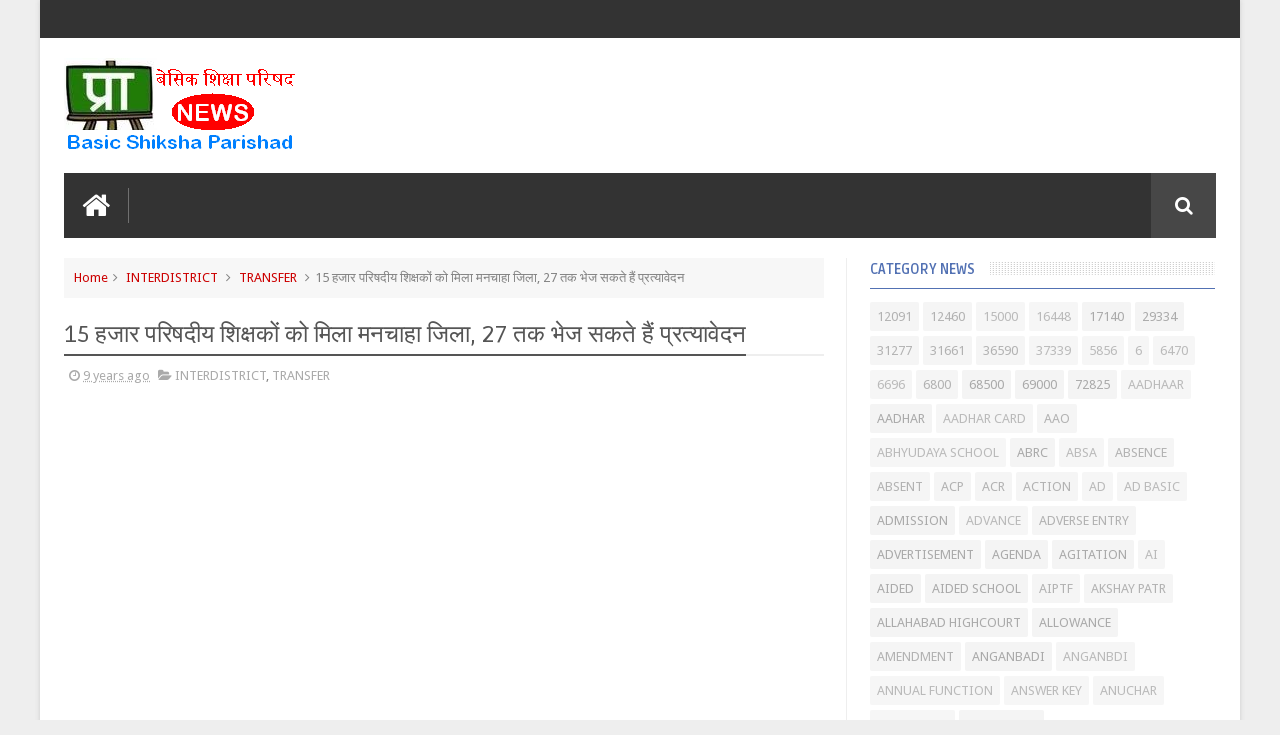

--- FILE ---
content_type: text/html; charset=UTF-8
request_url: https://news.primarykamaster.com/2016/08/15-27.html
body_size: 70102
content:
<!DOCTYPE html>
<html class='v2' dir='ltr' xmlns='http://www.w3.org/1999/xhtml' xmlns:b='http://www.google.com/2005/gml/b' xmlns:data='http://www.google.com/2005/gml/data' xmlns:expr='http://www.google.com/2005/gml/expr'>
<head>
<link href='https://www.blogger.com/static/v1/widgets/335934321-css_bundle_v2.css' rel='stylesheet' type='text/css'/>
<script async='async' data-ad-client='ca-pub-9678386457171556' src='https://pagead2.googlesyndication.com/pagead/js/adsbygoogle.js'></script>

<script async src="//pagead2.googlesyndication.com/pagead/js/adsbygoogle.js"></script>
<script>
     (adsbygoogle = window.adsbygoogle || []).push({
          google_ad_client: "ca-pub-9678386457171556",
          enable_page_level_ads: true
     });
</script>

    <link href='//fonts.googleapis.com/css?family=Droid+Sans|Ruda:400,700' rel='stylesheet' type='text/css'/>
<meta content='text/html; charset=UTF-8' http-equiv='Content-Type'/>
<meta content='blogger' name='generator'/>
<link href='https://news.primarykamaster.com/favicon.ico' rel='icon' type='image/x-icon'/>
<link href='https://news.primarykamaster.com/2016/08/15-27.html' rel='canonical'/>
<link rel="alternate" type="application/atom+xml" title="प&#2381;र&#2366;इमर&#2368; क&#2366; म&#2366;स&#2381;टर &#9679; क&#2377;म | Primary Ka Master |  Basic Shiksha News | ब&#2375;स&#2367;क श&#2367;क&#2381;ष&#2366; | Shikshamitra - Atom" href="https://news.primarykamaster.com/feeds/posts/default" />
<link rel="alternate" type="application/rss+xml" title="प&#2381;र&#2366;इमर&#2368; क&#2366; म&#2366;स&#2381;टर &#9679; क&#2377;म | Primary Ka Master |  Basic Shiksha News | ब&#2375;स&#2367;क श&#2367;क&#2381;ष&#2366; | Shikshamitra - RSS" href="https://news.primarykamaster.com/feeds/posts/default?alt=rss" />
<link rel="service.post" type="application/atom+xml" title="प&#2381;र&#2366;इमर&#2368; क&#2366; म&#2366;स&#2381;टर &#9679; क&#2377;म | Primary Ka Master |  Basic Shiksha News | ब&#2375;स&#2367;क श&#2367;क&#2381;ष&#2366; | Shikshamitra - Atom" href="https://www.blogger.com/feeds/7443858171909353742/posts/default" />

<link rel="alternate" type="application/atom+xml" title="प&#2381;र&#2366;इमर&#2368; क&#2366; म&#2366;स&#2381;टर &#9679; क&#2377;म | Primary Ka Master |  Basic Shiksha News | ब&#2375;स&#2367;क श&#2367;क&#2381;ष&#2366; | Shikshamitra - Atom" href="https://news.primarykamaster.com/feeds/1919380987244585313/comments/default" />
<!--Can't find substitution for tag [blog.ieCssRetrofitLinks]-->
<link href='https://blogger.googleusercontent.com/img/b/R29vZ2xl/AVvXsEidGViqwXn6qAlbgpBoTznf3DeCDbfLwFdhROo6ahyphenhyphenbkRumcCXvbrd_owomI01cUmw2Htr4DJItbRuHJSLzugjJwo-LBl_4Z6nsmjezsCJ-Jkw2E-OHEvbTN5WGzuCqmj6gM85ignZ14Poa/s1600/Fullscreen+capture+22-08-2016+73518+AM.bmp.jpg' rel='image_src'/>
<meta content='https://news.primarykamaster.com/2016/08/15-27.html' property='og:url'/>
<meta content='15 हजार परिषदीय शिक्षकों को मिला मनचाहा जिला, 27 तक भेज सकते हैं प्रत्यावेदन ' property='og:title'/>
<meta content='Basic Shiksha News, समाचार, primarykamaster, BTC, BED, MDM, UPTET, बेसिक शिक्षा, MDM, SHIKSHAMITRA, LEAVE, CCL' property='og:description'/>
<meta content='https://blogger.googleusercontent.com/img/b/R29vZ2xl/AVvXsEidGViqwXn6qAlbgpBoTznf3DeCDbfLwFdhROo6ahyphenhyphenbkRumcCXvbrd_owomI01cUmw2Htr4DJItbRuHJSLzugjJwo-LBl_4Z6nsmjezsCJ-Jkw2E-OHEvbTN5WGzuCqmj6gM85ignZ14Poa/w1200-h630-p-k-no-nu/Fullscreen+capture+22-08-2016+73518+AM.bmp.jpg' property='og:image'/>
<link href='//netdna.bootstrapcdn.com/font-awesome/4.3.0/css/font-awesome.min.css' rel='stylesheet'/>
<meta content='width=device-width, initial-scale=1, maximum-scale=1' name='viewport'/>
<title>
15 हज&#2366;र पर&#2367;षद&#2368;य श&#2367;क&#2381;षक&#2379;&#2306; क&#2379; म&#2367;ल&#2366; मनच&#2366;ह&#2366; ज&#2367;ल&#2366;, 27 तक भ&#2375;ज सकत&#2375; ह&#2376;&#2306; प&#2381;रत&#2381;य&#2366;व&#2375;दन  - प&#2381;र&#2366;इमर&#2368; क&#2366; म&#2366;स&#2381;टर &#9679; क&#2377;म | Primary Ka Master |  Basic Shiksha News | ब&#2375;स&#2367;क श&#2367;क&#2381;ष&#2366; | Shikshamitra
</title>
<meta content='15 हजार परिषदीय शिक्षकों को मिला मनचाहा जिला, 27 तक भेज सकते हैं प्रत्यावेदन ' property='og:title'/>
<meta content='https://news.primarykamaster.com/2016/08/15-27.html' property='og:url'/>
<meta content='article' property='og:type'/>
<meta content='https://blogger.googleusercontent.com/img/b/R29vZ2xl/AVvXsEidGViqwXn6qAlbgpBoTznf3DeCDbfLwFdhROo6ahyphenhyphenbkRumcCXvbrd_owomI01cUmw2Htr4DJItbRuHJSLzugjJwo-LBl_4Z6nsmjezsCJ-Jkw2E-OHEvbTN5WGzuCqmj6gM85ignZ14Poa/s1600/Fullscreen+capture+22-08-2016+73518+AM.bmp.jpg' property='og:image'/>
<meta content='प्राइमरी का मास्टर ● कॉम | Primary Ka Master |  Basic Shiksha News | बेसिक शिक्षा | Shikshamitra' property='og:site_name'/>
<meta content='https://news.primarykamaster.com/' name='twitter:domain'/>
<meta content='15 हजार परिषदीय शिक्षकों को मिला मनचाहा जिला, 27 तक भेज सकते हैं प्रत्यावेदन ' name='twitter:title'/>
<meta content='summary_large_image' name='twitter:card'/>
<meta content='https://blogger.googleusercontent.com/img/b/R29vZ2xl/AVvXsEidGViqwXn6qAlbgpBoTznf3DeCDbfLwFdhROo6ahyphenhyphenbkRumcCXvbrd_owomI01cUmw2Htr4DJItbRuHJSLzugjJwo-LBl_4Z6nsmjezsCJ-Jkw2E-OHEvbTN5WGzuCqmj6gM85ignZ14Poa/s1600/Fullscreen+capture+22-08-2016+73518+AM.bmp.jpg' name='twitter:image'/>
<meta content='15 हजार परिषदीय शिक्षकों को मिला मनचाहा जिला, 27 तक भेज सकते हैं प्रत्यावेदन ' name='twitter:title'/>
<!-- Social Media meta tag need customer customization -->
<meta content='prykamaster' property='fb:app_id'/>
<meta content='praveentrivedi' property='fb:admins'/>
<meta content='@prykamaster' name='twitter:site'/>
<meta content='@praeentri' name='twitter:creator'/>
<!--[if IE]><style>.item .post-body img{width:auto;height:auto}</style><![endif]-->
<script type='text/javascript'>
      var blog = document.location.hostname.split(".");
      if (window.location.href.indexOf(".blogspot") > -1) {
        if (blog[blog.length - 1] != "com") {
          var ncr = "http://" + blog[0] + ".blogspot.com/ncr";
          window.location.replace(ncr + document.location.pathname);
        }
      }
    </script>
<style type='text/css'>@font-face{font-family:'Droid Sans';font-style:normal;font-weight:400;font-display:swap;src:url(//fonts.gstatic.com/s/droidsans/v19/SlGVmQWMvZQIdix7AFxXkHNSbRYXags.woff2)format('woff2');unicode-range:U+0000-00FF,U+0131,U+0152-0153,U+02BB-02BC,U+02C6,U+02DA,U+02DC,U+0304,U+0308,U+0329,U+2000-206F,U+20AC,U+2122,U+2191,U+2193,U+2212,U+2215,U+FEFF,U+FFFD;}</style>
<style id='page-skin-1' type='text/css'><!--
/*
-----------------------------------------------
Blogger Template Style
Name:      BMAG Blogger Template
Designer:  Sweetheme Team
URL:      http://www.Sweethemes.com
* Version 2.1.0
- Fixed - Theme Options script stop working after blogger.com update
- Fixed - Layout section style has alot of problems after blogger.com update
----------------------------------------------- */
/* Variable definitions
====================
<Variable name="keycolor" description="Main Color" type="color" default="#1e87f0"/>
<Variable name="body.background" description="Background" type="background" color="#EEE" default="$(color) url() no-repeat fixed top center"/>
<Group description="Main Sittings" selector="body">
<Variable name="main.color" description="Main Theme Color" type="color" default="#FFC000"/>
<Variable name="text.color" description="Main Text Color" type="color" default="#828282"/>
<Variable name="body.font" description="Main Font" type="font" default="normal normal 13px Droid Sans"/>
</Group>
<Group description="links color" selector="body">
<Variable name="link.color" description="link color" type="color" default="#ff003f"/>
<Variable name="link.color.hover" description="link color hover" type="color" default="#ff003f"/>
</Group>
<Group description="Top Nav" selector="#header-top">
<Variable name="top.nav.bg" description="Background Color" type="color" default="#333333"/>
<Variable name="top.nav.text" description="Menu Text Color" type="color" default="#D1D1D1"/>
<Variable name="top.nav.text.hover" description="Menu Text Color Hover" type="color" default="#999"/>
<Variable name="top.social.bg" description="Social Icon Background" type="color" default="#474545"/>
<Variable name="top.social.color" description="Social Icon Color" type="color" default="#FFF"/>
</Group>
<Group description="Main Menu" selector="#header-tail">
<Variable name="main.nav.bg" description="Background Color" type="color" default="#333333"/>
<Variable name="main.nav.icon.color" description="Icons Color" type="color" default="#FFF"/>
<Variable name="main.nav.title.color" description="Menu Title Color" type="color" default="#FFC000"/>
<Variable name="main.nav.subtitle.color" description="Menu Sub-Title Color" type="color" default="#EEE"/>
</Group>
<Group description="News Ticker" selector=".ticker">
<Variable name="ticker.bg" description="Background Color" type="color" default="#f7f7f7"/>
<Variable name="ticker.title.bg" description="Title Background" type="color" default="#333"/>
<Variable name="ticker.title.color" description="Title Color" type="color" default="#fff"/>
<Variable name="ticker.tag.bg" description="Tag Background" type="color" default="#38c"/>
<Variable name="ticker.tag.color" description="Tag Color" type="color" default="#fff"/>
</Group>
<Group description="Ticker Links" selector=".ticker .recent-title a">
<Variable name="ticker.link.color" description="link color" type="color" default="#222"/>
<Variable name="ticker.link.color.hover" description="link color hover" type="color" default="#FFC000"/>
</Group>
<Variable name="header.font" description="blog title font" type="font" default="normal normal 60px Droid Sans"/>
<Variable name="titles.font" description="Titles Font" type="font" default="normal normal 15px Ruda"/>
<Variable name="post.body.font" description="Post Body Font" type="font" default="normal normal 13px Droid Sans"/>
<Variable name="desc.font" description="Small Description Font" type="font" default="normal normal 13px Droid Sans"/>
<Variable name="content.bg.color" description="Content Background Color" type="color" default="#FFF"/>
<Variable name="posts.link.color" description="Posts Links Color" type="color" default="#222"/>
<Variable name="posts.block.title" description="Posts Title Background" type="color" default="#F4F4F4"/>
*/
/*
CONTENTS
=======================
= A. Css Reset
= B. Body
= C. Header Section
= D. Social Icons Widget
= E. Magazine Section
= F. Posts Section
= G. Blogger Comments
= H. Blogger Widgets
= I. Sidebar Section
= J. Footer Section
= K. Error page
= L. Shortcodes
*/
/*=====================================
= A. Css Reset
=====================================*/
.fa{transition:all 0s ease;-webkit-transition:all 0s ease;-moz-transition:all 0s ease;-o-transition:all 0s ease}
*{outline:0;transition:all .5s ease;-webkit-transition:all .5s ease;-moz-transition:all .5s ease;-o-transition:all .5s ease}
*,:before,:after{-webkit-box-sizing:border-box;-moz-box-sizing:border-box;box-sizing:border-box}
a,abbr,acronym,address,applet,b,big,blockquote,body,caption,center,cite,code,dd,del,dfn,div,dl,dt,em,fieldset,font,form,h1,h2,h3,h4,h5,h6,html,i,iframe,img,ins,kbd,label,legend,li,object,p,pre,q,s,samp,small,span,strike,strong,sub,sup,table,tbody,td,tfoot,th,thead,tr,tt,u,ul,var{padding:0;border:0;outline:0;vertical-align:baseline;background:0 0}
ins{text-decoration:underline}
del{text-decoration:line-through}
blockquote{font-style:italic;color:#888}
dl,ul{list-style-position:inside;font-weight:700;list-style:none}
ul li{list-style:none}
caption,th{text-align:center}
img{border:none;position:relative}
a,a:visited{text-decoration:none;font-weight:400}
a{color:#cc0000}
a:hover{color:#0000ff}
q:after,q:before{content:''}
p{margin:0}
abbr,acronym{border:0}
.clear{clear:both}
.section,.widget,.widget ul{margin:0;padding:0}
::-moz-selection{background-color:#ff003f;color:#fff}
::selection{background-color:#ff003f;color:#fff}
.blog-feeds,.post-feeds,.quickedit{display:none}
.status-msg-border{display:none}
.status-msg-body{position:relative;padding:0}
.status-msg-wrap{width:100%;background-color:#fff;color:#555;padding:30px 0;font-size:120%}
/*=====================================
= B. Body
=====================================*/
body{background:#EEEEEE url() repeat scroll top left;position:relative;font:normal normal 13px Droid Sans;line-height:25px;color:#828282;margin:0;padding:0}
#outer-wrapper{max-width:1200px;margin:0 auto;background-color:#ffffff;box-shadow:0 0 5px #ccc}
#content-wrapper{overflow:hidden}
#main-wrapper{width:68%}
#sidebar-wrapper{width:32%;position:relative}
.row{margin-right:2%;margin-left:2%;max-width:1200px}
/*=====================================
= C. Header Section
=====================================*/
#header-wrapper{margin-bottom:20px}
#header-content{display:table;padding:20px 0;color:#555}
.header,.topad{display:table-cell;vertical-align:middle;width:100%}
.header .widget{max-width:250px}
.topad{max-width:728px;height:90px}
.topad h2{display:none}
.topad .widget{line-height:0}
.header a{color:#555}
#header-tail{height:65px;position:relative;background-color:#333333;transition:all 0s ease;-webkit-transition:all 0s ease;-moz-transition:all 0s ease;-o-transition:all 0s ease}
.menu #nav{display:none}
.selectnav{font:normal normal 13px Droid Sans;border:0}
.sub-menu{display:none}
#menu li,#menu ul{transition:all 0s ease;-webkit-transition:all 0s ease;-moz-transition:all 0s ease;-o-transition:all 0s ease}
.menu ul li{padding:15px 0;display:inline}
.menu ul li a{text-transform:uppercase;font-size:16px;color:#ff003f;font-weight:700;padding:0 20px;display:block;height:35px;margin:0;position:relative}
.menu ul li a span{font-size:11px;font-weight:400;display:block;margin-top:5px;color:#eeeeee}
.home-icon .fa{font-size:30px;line-height:35px}
.menu ul li:hover{background-color:rgba(255,255,255,0.1)}
.menu ul li ul li{padding:0;margin:0;display:block;float:none;background-color:#333}
.menu ul li ul li:hover{background-color:#333333}
.menu ul li ul a:hover{color:#fff;box-shadow:none;padding-left:30px;transition:.4s;background-color:rgba(255,255,255,0.1)}
.menu ul li ul a:before{font-family:fontawesome;vertical-align:middle;font-size:10px}
.home-icon{font-size:25px;position:absolute;top:15px;width:65px;height:35px;padding:0;text-align:center;z-index:9;color:#ffffff}
.home-icon:hover{color:#ffffff}
.hasSub a:after{font-family:'FontAwesome';content:'\f107';top:-3px;position:absolute;color:rgba(255,255,255,0.5);font-size:20px}
.hasSub ul a:after{content:'';line-height:0}
.menu ul li ul{position:absolute;z-index:999;padding-top:15px;display:none;width:200px}
.menu ul li ul a{margin-top:0;color:#aaa;height:auto;line-height:16px;border:0;line-height:38px;height:38px;font-size:12px;font-weight:400;border-bottom:1px solid #222;border-top:1px solid #444}
#header-top{background-color:#333333;height:38px}
.menu-top li{display:inline-block;line-height:38px;padding:0}
.menu-top li a{color:#d1d1d1;text-transform:uppercase;font-size:11px}
.menu-top li a:hover{color:#999999}
.menu-top li a:after{content:'-'}
.menu-top li:last-child a:after{content:''}
.search-icon:before{content:"\f002";font-family:'FontAwesome'}
.search-icon{background-color:rgba(255,255,255,0.1);color:#ffffff;line-height:65px;height:65px;display:block;width:65px;text-align:center;font-size:19px;position:relative;z-index:99}
.search-icon:hover{background-color:#ff003f;color:#FFF}
#header-search .searchbox{position:absolute;top:0;height:65px;border:0;width:100%;z-index:98;background-color:#ff003f;color:#FFF;font-size:17px}
.searchbox::-webkit-input-placeholder{color:#FFF}
/*=====================================
= D. Social Icons Widget
=====================================*/
.social-sec li{display:inline;padding:0}
.social-sec .widget ul{padding:0}
.social-sec .LinkList ul{text-align:center}
.social-sec #social a{display:block;height:27px;width:27px;font-size:15px;margin-top:5.5px;color:#ffffff;background-color:#474547}
.social-sec #social a:before{display:inline-block;font-family:FontAwesome;font-style:normal;font-weight:400;line-height:27px;-webkit-font-smoothing:antialiased;-moz-osx-font-smoothing:grayscale}
.social-sec .facebook:before{content:"\f09a"}
.social-sec #social a.facebook:hover{background-color:#3b5998}
.social-sec .twitter:before{content:"\f099"}
.social-sec #social a.twitter:hover{background-color:#55acee}
.social-sec .gplus:before{content:"\f0d5"}
.social-sec #social a.gplus:hover{background-color:#dd4b39}
.social-sec .rss:before{content:"\f09e"}
.social-sec ul#social a.rss:hover{background-color:#f26522}
.social-sec .youtube:before{content:"\f167"}
.social-sec ul#social a.youtube:hover{background-color:#e52d27}
.social-sec .skype:before{content:"\f17e"}
.social-sec ul#social a.skype:hover{background-color:#00aff0}
.social-sec .stumbleupon:before{content:"\f1a4"}
.social-sec ul#social a.stumbleupon:hover{background-color:#eb4924}
.social-sec .tumblr:before{content:"\f173"}
.social-sec ul#social a.tumblr:hover{background-color:#35465c}
.social-sec .vine:before{content:"\f1ca"}
.social-sec ul#social a.vine:hover{background-color:#00b488}
.social-sec .stack-overflow:before{content:"\f16c"}
.social-sec ul#social a.stack-overflow:hover{background-color:#fe7a15}
.social-sec .linkedin:before{content:"\f0e1"}
.social-sec ul#social a.linkedin:hover{background-color:#0976b4}
.social-sec .dribbble:before{content:"\f17d"}
.social-sec ul#social a.dribbble:hover{background-color:#ea4c89}
.social-sec .soundcloud:before{content:"\f1be"}
.social-sec ul#social a.soundcloud:hover{background-color:#f80}
.social-sec .behance:before{content:"\f1b4"}
.social-sec ul#social a.behance:hover{background-color:#1769ff}
.social-sec .digg:before{content:"\f1a6"}
.social-sec ul#social a.digg:hover{background-color:#000}
.social-sec .instagram:before{content:"\f16d"}
.social-sec ul#social a.instagram:hover{background-color:#3f729b}
.social-sec .pinterest:before{content:"\f0d2"}
.social-sec ul#social a.pinterest:hover{background-color:#cc2127}
.social-sec .delicious:before{content:"\f1a5"}
.social-sec ul#social a.delicious:hover{background-color:#39f}
.social-sec ul#social a:hover{color:#fff;opacity:1;-webkit-border-radius:3px;-moz-border-radius:3px;border-radius:3px}
/*=====================================
= E. Magazine Section
=====================================*/
@media screen and (min-width:1024px){.img-Animate .recent-layout .recent-thumb,.img-Animate .recent-layout .first-thumb,.img-Animate .post-widget .rcp-thumb,.img-Animate .PopularPosts img,.img-Animate .home .post-thumb a{opacity:0;transition:all .5s ease;-webkit-transition:all .2s ease;-moz-transition:all .2s ease;-o-transition:all .2s ease;-webkit-transform:scale(.8);-moz-transform:scale(.8);transform:scale(.8)}}
.img-Animate .show-with,.img-Animate .recent-layout .recent-thumb.show-with,.img-Animate .recent-layout .first-thumb.show-with,.img-Animate .post-widget .rcp-thumb.show-with,.img-Animate .PopularPosts img.show-with,.img-Animate .post-thumb a.show-with{opacity:1;transition:all .5s ease;-webkit-transition:all .2s ease;-moz-transition:all .2s ease;-o-transition:all .2s ease;-webkit-transform:scale(1);-moz-transform:scale(1);transform:scale(1)}
.ticker .title{font:normal normal 16px Ruda;height:40px;overflow:hidden;line-height:40px;padding:0 10px;background-color:#333333;color:#ffffff}
.ticker .layout-content{overflow:hidden}
.ticker .layout-content li{display:inline-block;height:40px;line-height:40px;padding:0}
.ticker{height:40px;overflow:hidden;margin-bottom:20px;background-color:#f7f7f7}
.ticker .post-tag{display:inline-block;background-color:#33cc76;color:#ffffff;padding:2px 5px;line-height:1}
.ticker .recent-title{display:inline-block}
.ticker .recent-title a{color:#222222}
.ticker .recent-title a:hover{color:#ff003f}
.tickercontainer,.tickercontainer .mask,ul.newsticker{-webkit-transition:all 0 linear;-moz-transition:all 0 linear;-o-transition:all 0 linear;transition:all 0 linear;list-style:none;margin:0}
.tickercontainer{margin:0;padding:0;overflow:hidden}
.tickercontainer .mask{position:relative;overflow:hidden}
.newsticker{position:relative;list-style-type:none;margin:0;padding:0}
ul.newsticker{-webkit-transition:all 0s linear;-moz-transition: all 0s linear;-o-transition:all 0s linear;transition:all 0s linear;position:relative;list-style-type:none;margin:0;padding:0}
.tickeroverlay-left{display:none}
.tickeroverlay-right{display:none}
.sidebar .post-widget li{overflow:hidden;border-bottom:1px solid #eee;padding:10px 0}
.footer-column .post-widget li{overflow:hidden;border-bottom:1px solid #333;padding:10px 0}
.post-widget li:first-child{padding-top:0}
.post-widget li:last-child{border-bottom:none}
.post-widget .rcp-thumb{display:block;width:60px;height:60px;border-radius:2px}
.post-widget .rcp-title{font:normal normal 16px Ruda;margin:5px 0 8px}
.post-widget .rcp-title a{color:#cc0000;font-weight:700;font-size:14px}
.post-widget .rcp-title a:hover{color:#ff003f;text-decoration:underline}
.footer-column .post-widget .rcp-title a{color:#DDD}
.footer-column .post-widget .rcp-title a:hover{color:#888}
.footer-column .recent-date,.footer-column .recent-author,.footer-column .recent-date:before,.footer-column .recent-author:before{color:#999}
.intro .widget-content,.recent-layout .widget-content,.recent-layout h2.title,.ticker .widget-content{display:none}
.recent-layout .box-title h2.title{font:normal normal 16px Ruda;display:inline-block}
.more-link{height:20px;line-height:20px;padding:0 5px;background-color:#FFF;margin-top:7px;font-size:11px;color:#aaa}
.more-link:after{font-family:fontawesome;font-size:9px;vertical-align:middle}
.box-title{background-color:#f4f4f4;margin-bottom:15px;border-bottom:3px solid #ff003f}
.box-title h2{background-color:#ff003f;display:inline-block}
.box-title h2 a{color:#FFF;font-weight:700;font-size:15px;text-transform:uppercase;display:block}
.box-title h2 a:before{content:'\f143';font-family:fontawesome;font-size:16px;vertical-align:middle;font-weight:400}
.recent-date:before{content:'\f073';font-family:fontawesome;color:#bbb}
.recent-date{color:#999;font-weight:400;font-size:12px}
.recent-author:before{content:'\f007';font-family:fontawesome;color:#bbb}
.recent-author{color:#999;font-weight:400;font-size:12px}
.intro-loader{position:absolute;top:0;width:100%;height:100%}
.intro{position:relative}
.intro-loader .fa{position:absolute;top:50%;left:50%;margin-left:-10px;margin-top:-10px;font-size:20px;color:#222}
.intro .widget{margin-bottom:20px!important;height:450px;overflow:hidden}
.intro h2{display:none;display:none}
.intro .rcp-thumb{width:100%;height:215px;display:block}
.intro li:hover .rcp-thumb{-webkit-transform:scale(1.1);-moz-transform:scale(1.1);transform:scale(1.1);transition:all .3s ease;-webkit-transition:all .3s ease;-moz-transition:all .3s ease;-o-transition:all .3s ease}
.intro .rcp-title{font:normal normal 16px Ruda;font-size:16px}
.intro .rcp-thumb:after{content:no-close-quote;position:absolute;bottom:0;width:100%;height:151px;background:url(https://blogger.googleusercontent.com/img/b/R29vZ2xl/AVvXsEhh-c-5rybcup0z0vwGtSKOTRdkJYnFAXEYT9Vi9rI3aY7fB5T4_G_S5tgMpqfeUsiSFNiTu6iguo_3ajZ49yvBTq1BSOfLryjz-OKzkEnIWPGQ3wQoQK4iG5eWQJdUiBvp_x2jKq0jNGo/s1600/gradient.png) repeat-x;opacity:.8}
.intro li{width:40%;height:215px;position:relative;padding:.1px;overflow:hidden}
.intro li:nth-child(2){margin-bottom:20px}
.intro li:first-child{width:58.333333333%;height:450px}
.intro li:first-child .rcp-thumb{height:450px}
.intro li:first-child .rcp-title{font-size:25px}
.intro .post-panel{position:absolute;bottom:20px}
.intro .rcp-title a{color:#FFF;font-weight:700;position:relative;bottom:10px;line-height:14px}
.intro .recent-date:before{color:#bbb}
.intro .recent-date{color:#bbb}
.intro .recent-author:before{color:#bbb}
.intro .recent-author{color:#bbb}
.intro .post-tag{position:absolute;top:15px;background-color:#B565BE;color:#FFF;padding:10px;text-transform:uppercase;font-weight:700;z-index:99}
.intro li:nth-child(2) .post-tag{background-color:#ff003f}
.intro li:nth-child(3) .post-tag{background-color:#FF5858}
.recent-layout .widget{margin-bottom:20px}
.recent-layout .recent-sec .widget:last-child{margin-bottom:20px}
.recent-title{font:normal normal 16px Ruda}
.fbig .first-thumb:hover,.fbig .recent-thumb:hover{-webkit-transform:scale(1.1)!important;-moz-transform:scale(1.1)!important;transform:scale(1.1)!important;transition:all .3s ease!important;-webkit-transition:all .3s ease!important;-moz-transition:all .3s ease!important;-o-transition:all .3s ease!important}
.fbig .first .rthumbc{width:50%;height:200px}
.fbig .first-thumb{width:100%;height:200px;display:block}
.fbig .first{overflow:hidden}
.rthumbc{overflow:hidden}
.fbig ul li .rthumbc{width:90px;height:60px;display:table-cell;vertical-align:middle}
.fbig ul li .recent-thumb{width:90px;height:60px;display:block}
.fbig ul li .recent-content{display:table-cell;vertical-align:middle}
.fbig .recent-title a{font-weight:700;color:#cc0000;margin-bottom:10px;display:inline-block}
.fbig .first-content .recent-title a{font-size:18px}
.fbig .recent-des{margin-top:15px;font:normal normal 13px Droid Sans;line-height:22px}
.fbig1 .first{margin-bottom:15px;padding-bottom:15px;border-bottom:1px solid #EEE}
.fbig1 .first .rthumbc{display:table-cell;vertical-align:middle}
.fbig1 .first-thumb{display:block}
.fbig1 .first-content{display:table-cell;vertical-align:middle}
.fbig1 ul li{display:inline-block;width:48%;padding-bottom:15px;margin-bottom:15px;padding-top:0;border-bottom:1px solid #EEE;height:77px}
.fbig1 ul li:nth-child(4),.fbig1 ul li:nth-child(5){border-bottom:0;padding-bottom:0;margin-bottom:0;height:62px}
.fbig2 .first{width:50%}
.fbig2 .first .rthumbc{width:100%;margin-bottom:15px}
.fbig2 .first-thumb{width:100%}
.fbig2 ul li{display:block;width:48%;padding-bottom:15px;margin-bottom:15px;padding-top:0;border-bottom:1px solid #EEE}
.fbig2 ul li:last-child{border-bottom:0;padding-bottom:0;margin-bottom:0}
.column{width:47.15%;display:inline-block}
.column .first .rthumbc{width:100%;margin-bottom:15px}
.column .first-thumb{width:100%}
.column .first,.column ul li{border-bottom:1px solid #EEE;margin-bottom:15px;padding-top:0}
.column .first{padding-bottom:15px}
.column ul li{padding-bottom:15px}
.column ul li:last-child{border-bottom:0;margin-bottom:0;padding-bottom:0}
.list ul li{display:inline-block;width:48%;padding-bottom:15px;margin-bottom:15px;padding-top:0;border-bottom:1px solid #EEE;height:77px}
.list ul li:last-child,.list ul li:nth-child(5){border-bottom:0;padding-bottom:0;margin-bottom:0;height:62px}
.recent-title a:hover{text-decoration:underline;color:#ff003f}
.recent-block .recent-thumb{width:100%;height:150px;display:block}
.recent-block ul li{width:33%;display:inline-block;position:relative;padding:0;margin-bottom:2px}
.recent-block .recent-title a{font-weight:700;margin-bottom:5px;display:inline-block}
.gallery ul li{height:150px;overflow:hidden}
.gallery li:hover .recent-content{bottom:10px}
.gallery li:hover .recent-thumb{opacity:.4!important}
.gallery li:hover{background-color:#000}
.gallery .recent-content{position:absolute;bottom:-100%}
.gallery .recent-date,.gallery .recent-author{color:#BBB}
.gallery .recent-title a{font-size:15px;color:#FFF}
.videos ul li:nth-child(4),.videos ul li:nth-child(5),.videos ul li:nth-child(6){margin-bottom:0;padding-bottom:0;border-bottom:0}
.videos ul li{width:32%}
.videos .recent-title a{color:#cc0000;height:20px;overflow:hidden;margin-bottom:0;padding-bottom:2px}
.videos .recent-title a:hover{color:#ff003f}
.videos ul li,.videos .recent-thumb{margin-bottom:15px;padding-bottom:15px;border-bottom:1px solid #F0F0F0}
.videos ul li .recent-thumb:before{content:'\f01d';font-family:fontawesome;position:absolute;height:150px;width:100%;text-align:center;line-height:150px;color:#FFF;font-size:0;font-weight:400;opacity:.5;transition-timing-function:linear,ease-out-in;transition:.4s}
.videos .recent-thumb{position:relative}
.videos .recent-thumb:hover{opacity:1}
.videos .recent-thumb:hover:before{background-color:#000;opacity:.5;font-size:5em;transition-timing-function:linear,ease-in-out;transition:.1s;transition-delay:.1s}
.owl-carousel .owl-wrapper:after{content:".";display:block;clear:both;visibility:hidden;line-height:0;height:0}
.owl-carousel{display:none;position:relative;width:100%;-ms-touch-action:pan-y}
.owl-carousel .owl-wrapper{display:none;position:relative;-webkit-transform:translate3d(0px,0px,0px)}
.owl-carousel .owl-wrapper-outer{overflow:hidden;position:relative;width:100%}
.owl-carousel .owl-wrapper-outer.autoHeight{-webkit-transition:height 500ms ease-in-out;-moz-transition:height 500ms ease-in-out;-ms-transition:height 500ms ease-in-out;-o-transition:height 500ms ease-in-out;transition:height 500ms ease-in-out}
.owl-controls .owl-page,.owl-controls .owl-buttons div{cursor:pointer}
.owl-controls{-webkit-user-select:none;-khtml-user-select:none;-moz-user-select:none;-ms-user-select:none;user-select:none;-webkit-tap-highlight-color:rgba(0,0,0,0)}
.grabbing,.grabbing a,.grabbing *{cursor:e-resize!important}
.owl-carousel .owl-wrapper,.owl-carousel .owl-item{-webkit-backface-visibility:hidden;-moz-backface-visibility:hidden;-ms-backface-visibility:hidden;-webkit-transform:translate3d(0,0,0);-moz-transform:translate3d(0,0,0);-ms-transform:translate3d(0,0,0)}
.owl-prev,.owl-next{width:28px;height:22px;background-color:#fff;text-align:center;line-height:22px;font-size:12px;margin-top:5px;color:#aaa;display:inline-block}
.owl-next:before{font-family:fontawesome}
.owl-prev:before{font-family:fontawesome}
.carousel.recent-block .recent-thumb{height:180px}
.carousel .recent-content{position:absolute;bottom:10px;width:90%;left:5%}
.carousel .recent-content .recent-title a{color:#FFF;font-size:14px}
.carousel .recent-content .recent-date,.carousel .recent-content .recent-author{color:#bbb}
.carousel .recent-thumb:before{content:no-close-quote;position:absolute;bottom:0;width:100%;height:150px;background:url(https://blogger.googleusercontent.com/img/b/R29vZ2xl/AVvXsEhh-c-5rybcup0z0vwGtSKOTRdkJYnFAXEYT9Vi9rI3aY7fB5T4_G_S5tgMpqfeUsiSFNiTu6iguo_3ajZ49yvBTq1BSOfLryjz-OKzkEnIWPGQ3wQoQK4iG5eWQJdUiBvp_x2jKq0jNGo/s1600/gradient.png) repeat-x;opacity:.8}
.carousel li{padding:0;position:relative;overflow:hidden;margin:0 5px;list-style:none}
.owl-carousel{border:1px solid #DDD;padding:5px 0}
.carousel li{background-color:#111}
.carousel li:hover .recent-thumb{-webkit-transform:scale(1.1)!important;-moz-transform:scale(1.1)!important;transform:scale(1.1)!important;transition:all .3s ease!important;-webkit-transition:all .3s ease!important;-moz-transition:all .3s ease!important;-o-transition:all .3s ease!important;opacity:.5}
.slider *{transition:all 0s ease;-webkit-transition:all 0s ease;-moz-transition:all 0s ease;-o-transition:all 0s ease}
.slider li:hover .recent-thumb{-webkit-transform:scale(1.1)!important;-moz-transform:scale(1.1)!important;transform:scale(1.1)!important;transition:all .3s ease!important;-webkit-transition:all .3s ease!important;-moz-transition:all .3s ease!important;-o-transition:all .3s ease!important;opacity:.5!important}
.slider .owl-carousel{border:0;padding:0}
.slider .owl-item li{margin:0;padding:0}
.slider.recent-block .recent-thumb{height:400px}
.slider.carousel .recent-content{bottom:20px;text-align:center}
.slider.carousel .recent-content .recent-title a{font-size:25px;margin-bottom:10px;text-transform:uppercase}
.slider .recent-des{line-height:22px;font-size:14px;color:#BBB;margin-top:10px;max-width:550px;margin-right:auto;margin-left:auto}
.slider.carousel .recent-thumb:before{opacity:.9;background-size:250px 100%;height:250px}
.slider .owl-controls{position:absolute;top:10px;left:10px}
.slider .owl-prev,.slider .owl-next{height:40px;line-height:40px;width:40px;font-size:14px;opacity:.6;background-color:#000;color:#FFF}
.slider .owl-prev:hover,.slider .owl-next:hover{opacity:.9;background-color:#ff003f}
/*=====================================
= F. Posts Section
=====================================*/
.post-thumb a{-webkit-transition:all .6s;-moz-transition:all .6s;-o-transition:all .6s;transition:all .6s}
.post-thumb a:hover{-webkit-transform:scale(1.1)!important;-moz-transform:scale(1.1)!important;transform:scale(1.1)!important;transition:all .3s ease!important;-webkit-transition:all .3s ease!important;-moz-transition:all .3s ease!important;-o-transition:all .3s ease!important}
.postags{position:absolute;top:5px}
.postags a{padding:5px;display:inline-block;background:#ff003f;margin:0;color:#fff}
.postags a:nth-child(2){background-color:#444}
.postags a{display:none}
.postags a:first-child,.postags a:nth-child(2){display:inline-block}
.postags a:hover{background:#aaa}
.index .status-msg-wrap{background-color:#FFF;border:1px solid #EEE;padding:15px 0;margin-top:0;margin-bottom:20px}
#related-posts .owl-prev,#related-posts .owl-next{height:40px;line-height:40px;width:40px}
#related-posts .owl-controls{position:absolute;bottom:10px}
#related-posts{margin-bottom:20px}
#related-posts .owl-carousel{padding:6px 5px}
.rnav li{width:100%;display:inline-block;height:300px;overflow:hidden;position:relative}
.rnav li .rnav-img{width:100%;height:300px;display:block}
.rnav li .rnav-conent{position:absolute;top:50%;height:20px;width:90%;text-align:center;margin-top:-10px}
.rnav-title a{color:#222;font-size:17px}
.rnav li .rnav-conent{transform:scale(10);-webkit-transform:scale(10);-moz-transform:scale(10);-o-transform:scale(10);-ms-transform:scale(10);transition:all .5s ease;-webkit-transition:all .2s ease;-moz-transition:all .2s ease;-o-transition:all .2s ease;-ms-transition:all .2s ease;opacity:0}
.rnav li:hover .rnav-conent{transform:scale(1);-webkit-transform:scale(1);-moz-transform:scale(1);-o-transform:scale(1);-ms-transform:scale(1);opacity:1}
.rnav li:hover .rnav-img{opacity:.2}
.sharepost li{width:19%;border:1px solid #EEE;padding:0}
.sharepost li a{padding:10px 0;background-color:#aaa;color:#FFF;display:block;border-radius:2px;}
.sharepost{overflow:hidden;text-align:center;margin-bottom:20px}
.sharepost li a:hover{opacity:1}
.sharepost li .twitter:hover{background-color:#55acee}
.sharepost li .facebook:hover{background-color:#3b5998}
.sharepost li .gplus:hover{background-color:#dd4b39}
.sharepost li .pinterest:hover{background-color:#cc2127}
.sharepost li .linkedin:hover{background-color:#0976b4}
.hreview{display:none}
.item .intro,.item .recent-layout,.item .posts-title{display:none}
.home .pagenavi{display:none}
.pagenavi{padding:0 20px;text-align:center;padding-top:20px;border-top:1px solid #F0F0F0;margin:20px 0}
.pagenavi a,.pagenavi span{padding:10px;display:inline-block;background-color:#ff003f;color:#FFF}
.pagenavi span.current,.pagenavi a:hover{background-color:#000}
.posts-title{background-color:#f4f4f4;margin-bottom:15px;border-bottom:3px solid #ff003f}
.posts-title h2{font:normal normal 16px Ruda;background-color:#ff003f;display:inline-block}
.posts-title h2 a{color:#FFF;font-weight:700;font-size:15px;text-transform:uppercase;display:block}
.posts-title h2 a:before{content:'\f143';font-family:fontawesome;font-size:16px;vertical-align:middle;font-weight:400}
.posts-link{height:20px;line-height:20px;padding:0 5px;background-color:#FFF;margin-top:9px;font-size:11px;color:#aaa}
.posts-link:after{font-family:fontawesome;font-size:9px;vertical-align:middle}
.post-snippet{margin-top:10px;margin-bottom:10px;font:normal normal 13px Droid Sans;line-height:22px;color:#717171}
.post-readmore a{display:inline-block;margin-bottom:0;font-weight:400;text-align:center;vertical-align:middle;cursor:pointer;background-image:none;white-space:nowrap;line-height:1.42857143;color:#fff;background-color:#ff003f;border-radius:2px;font-size:12px;padding:5px 12px;margin-top:10px;outline:none;border:none;width:83px}
.post-readmore a:hover{background:rgba(0,0,0,0.5);width:119px}
#post-foot{position:relative}
.post-share{display:none;position:absolute;background:#444;padding:10px;border-radius:2px;top:-25px;transition:all 0s ease;-webkit-transition:all 0s ease;-moz-transition:all 0s ease;-o-transition:all 0s ease}
.post-share:before{content:"";position:absolute;width:10px;height:10px;top:45%;z-index:0;background:#444;border-style:solid;border-color:#444;-webkit-transform:rotate(224deg);-moz-transform:rotate(224deg);-ms-transform:rotate(224deg);-o-transform:rotate(224deg);transform:rotate(224deg)}
.post-share ul{margin:0;padding:0}
.post-share ul li{margin:0;padding:0}
.post-share ul li a{color:#fff;border-bottom:1px solid #555;padding:5px;display:block}
.post-share ul li a:last-child{border-bottom:0}
.post-share ul li a:hover{color:#eee}
.post-sharebtn{display:block;padding:5px 10px 4px;background:#f4f4f4;border-radius:2px;margin:10px;cursor:pointer}
.post-sharebtn:hover{background:#ff003f;color:#fff}
.post-share .twitter{background-color:#55acee}
.post-share .share{background-color:#3b5998}
.post-share .plus{background-color:#dd4b39}
.fa-share-alt:before{content:"\f1e0"}
.fa-twitter:before{content:"\f099"}
.fa-facebook:before{content:"\f09a"}
.fa-google-plus:before{content:"\f0d5"}
.fa-long-arrow-right:before{content:"\f178"}
.index .post-title{font:normal normal 16px Ruda;margin-bottom:10px}
.index .post-title a{font-weight:700;color:#cc0000;font-size:17px}
.index .post-title a:hover{text-decoration:underline}
.fa-angle-right:before{margin:0 5px}
.breadcrumbs{padding:10px;background:#F7F7F7;margin-bottom:20px}
.item article{margin-top:20px}
.item .post-heading{position:relative;margin:10px 0;border-bottom:2px solid #eee}
.item .post-title{font:normal normal 16px Ruda;border-bottom:2px solid #555;color:#555;display:inline-block;padding-bottom:5px;font-size:24px;font-weight:500;position:relative;top:2px}
.item .post-body{width:100%;font:normal normal 14px Droid Sans;color:#5E5E5E;font-size:15px;line-height:26px;overflow:hidden}
.post-body h1,.post-body h2,.post-body h3,.post-body h4,.post-body h5,.post-body h6{margin-bottom:15px;color:#555}
.item .post-outer{padding:0}
.item .post-body img{max-width:100%}
.index article{display:table-cell;vertical-align:middle}
.post-thumb{display:table-cell;vertical-align:middle;line-height:0;position:relative;overflow:hidden;width:360px}
.post-thumb a{display:block;width:100%;height:200px;overflow:hidden;border-radius:2px}
.index .post{overflow:hidden;display:table}
.index .post-outer{margin-bottom:15px;padding-bottom:15px;overflow:hidden;border-bottom:1px solid #eee}
.index .post-outer:last-child{border-bottom:0;margin-bottom:0;padding-bottom:0}
.index #main-wrapper #main{margin-bottom:20px}
.post-thumb img{width:100%;height:auto}
.post-meta a,.post-meta i{color:#aaa}
.post-pager li{padding:0;display:inline-block;width:50%}
.post-pager li strong{display:block;padding:0 0 10px}
ul.post-pager{background-color:#FFF;border:1px solid #EEE;display:block;width:100%;overflow:hidden}
.post-pager li a{color:#555;display:block;padding:20px 35px}
.post-pager li:hover{background-color:#ff003f}
.post-pager li:hover a{color:#888;background:#f8f8f8}
ul.post-pager *{transition:all 0s ease;-webkit-transition:all 0s ease;-moz-transition:all 0s ease;-o-transition:all 0s ease}
.postarea-wrapper{padding:0;overflow:hidden}
.tags{display:block;padding:20px 0}
.tags a{font:normal 10px tahoma;background:#ccc;line-height:100%!important;padding:8px;margin-bottom:5px;color:#fff;background-color:#aaa;border-radius:3px;-webkit-border-radius:3px;text-align:center;text-transform:uppercase;text-decoration:none;transition:.4s}
.tags a:hover{color:#fff!important;background:#666;transition:.4s}
.articleAuthor{overflow:hidden;margin-bottom:20px}
.authorContent{overflow:hidden;background:#f8f8f8;padding:30px;margin:1px;margin-bottom:0}
.authorLeft{overflow:hidden}
.authorLeft .authorAvatar{overflow:hidden;border-radius:50%}
.authorLeft .authorAvatar img{display:block}
.authorDetails{overflow:hidden;margin-bottom:5px;margin-top:10px}
.authorDetails h2{font-size:16px;color:#555}
.authorDetails .AuthorPostsCount{display:block;padding-top:3px}
.authorDetails h2 span{color:#ff003f;font-weight:400}
.articleAuthor .authorContent p{line-height:20px;margin-bottom:10px}
.authorContent .authorSocial{border-bottom:none}
.authorSocial{padding:0 10px 10px}
.authorSocial a{font-size:12px;speak:none;font-style:normal;font-weight:400;font-variant:normal;text-transform:none;padding:7px;display:inline-block;background:#444;color:#fff;width:24px;height:24px;border-radius:2px}
.authorSocial a:hover{background:#ff003f}
/*=====================================
= G. Blogger Comments
=====================================*/
#comments{line-height:1.5em;margin-top:25px}
#gpluscomments{margin-top:25px!important}
.comments .comment-block{margin-left:0}
.comments .comments-content .comment{margin-bottom:16px;padding-bottom:8px;border-bottom:1px solid #eee}
.comments .comments-content .comment-content{font-weight:400;margin:24px 0 10px;line-height:2em;margin:25px 0 0;max-width:500px}
.comments .comments-content .comment:first-child{padding-top:16px;border-top:1px solid #eee}
.comments .comments-content .comment{margin:0 0 25px;padding:0;border-bottom:1px solid #eee}
.comments .comments-content .comment-header{margin:8px 0 0;display:inline-block}
.comments .comments-content .user a:after{content:'says';margin-left:5px;font-size:12px;font-style:italic;display:inline;color:#BBB}
.comments .comments-content .datetime a{color:#BBB;border-bottom:1px dashed;padding-bottom:2px}
.comments .comments-content .comment-replies .comment{border-top:0}
.comments .comments-content .comment:last-child{border-bottom:0;margin-bottom:15px}
.comments .comments-content .user{font-style:normal;font-weight:500;display:block;margin:0;padding:0}
.comments .comments-content .user a{color:#888;font-weight:500;font-size:15px}
.comments .comments-content .icon.blog-author{margin:0!important;display:none!important}
.comments .comments-content .datetime{font-size:12px}
.comments .avatar-image-container{max-height:60px;overflow:hidden;width:60px;border-radius:3px}
.comments .avatar-image-container img{max-width:100%}
.comments .comment .comment-actions a{background:#eee;margin-top:-22px;padding:3px 15px;color:#888;border-radius:2px;font-style:italic;font-weight:500}
.comments .comment .comment-actions a:hover{text-decoration:none;background:#ff003f;color:#FFF}
.comments-tabs.simpleTab .tab-content{background-color:transparent;padding:0;margin-top:20px}
.comments-tabs.simpleTab{border:1px solid #EEE;padding:15px;margin-top:25px;margin-bottom:25px}
.comments-tabs.simpleTab .tab-wrapper li a{border-radius:3px;text-transform:uppercase;background-color:#BBB}
.comments-tabs.simpleTab .tab-wrapper li a.activeTab{background-color:#ff003f}
.comments-tabs-header{overflow:hidden}
.comments-tabs-header h3{line-height:35px;color:#555}
.comments-tabs-header h3:before{content:'';display:inline-block;width:5px;height:5px;background-color:#ff003f;vertical-align:middle}
/*=====================================
= H. Blogger Widgets
=====================================*/
.flickr_widget .flickr_badge_image{width:25%;margin-bottom:10px;overflow:hidden;display:inline-block}
.flickr_widget .flickr_badge_image img:hover{opacity:0.5}
.widget-item-control{display:none!important}
.PopularPosts img:hover{opacity:.4}
.PopularPosts .widget-content ul li{padding:0;display:inline-block;margin-bottom:10px;padding-bottom:4px;padding-top:0;border-bottom:1px solid #EEE}
.PopularPosts .widget-content ul li:last-child,.footer-column .PopularPosts .widget-content ul li:last-child{border-bottom:0;margin-bottom:0;padding-bottom:0}
.PopularPosts .item-title{font:normal normal 16px Ruda;line-height:22px;font-size:15px}
.item-title a{font-weight:700;color:#cc0000;margin-bottom:5px}
.item-title a:hover{text-decoration:underline}
.PopularPosts .item-snippet{height:40px;overflow:hidden;font:normal normal 13px Droid Sans;line-height:22px}
#ArchiveList select{border:1px solid #EEE;padding:8px;width:100%;cursor:pointer;font:normal normal 13px Droid Sans}
.PopularPosts .item-thumbnail{line-height:21px;overflow:hidden}
.PlusBadge .widget-title{margin-bottom:15px}
.sidebar .LinkList li:before,.footer .LinkList li:before,.sidebar .PageList li:before,.footer .PageList li:before{display:inline-block;font-family:FontAwesome;font-style:normal;font-weight:400;line-height:1;-webkit-font-smoothing:antialiased;-moz-osx-font-smoothing:grayscale}
.FollowByEmail td{width:100%}
.FollowByEmail .follow-by-email-inner .follow-by-email-submit{width:35%;border-radius:2px;height:35px;font:normal normal 13px Droid Sans;font-size:12px;color:#fff;background-color:#50C932}
.FollowByEmail .follow-by-email-inner .follow-by-email-submit:hover{background-color:#ff003f;color:#FFF}
.FollowByEmail .follow-by-email-inner .follow-by-email-address{height:40px;border:1px solid #EEE;margin-bottom:5px;font:normal normal 13px Droid Sans;font-size:12px}
.FollowByEmail .follow-by-email-inner .follow-by-email-address:focus{border:1px solid #EEE}
.FollowByEmail .widget-content:before{content:"Enter your email address to subscribe to this blog and receive notifications of new posts by email.";font-size:12px;line-height:21px;margin-bottom:5px;display:block}
.list-label-widget-content ul li{list-style:none;padding:0;position:relative}
.list-label-widget-content ul{padding:0}
.list-label-widget-content ul li a{display:block;color:#777;padding:5px 0;border-bottom:1px solid rgba(238,238,238,0.5);font-size:12px;position:relative;z-index:9;font-weight:500}
.list-label-widget-content span{display:block;color:#ff003f;padding:10px 0;border-bottom:1px solid rgba(238,238,238,0.5);font-size:12px;position:relative;z-index:9;font-weight:500}
.footer-column .list-label-widget-content span{display:block;color:#ff003f;padding:10px 0;border-bottom:1px solid #333;font-size:12px;position:relative;z-index:9;font-weight:500}
.footer-column .list-label-widget-content ul li a{color:#aaa;border-bottom:1px solid #333}
.list-label-widget-content ul li:after{content:'';height:36px;width:0;position:absolute;top:0;z-index:1;transition:all .8s ease;-webkit-transition:all .8s ease;-moz-transition:all .8s ease;-o-transition:all .8s ease}
.list-label-widget-content ul li:hover a{color:#ff003f!important;border-bottom:1px solid #ff003f}
.list-label-widget-content ul li a:before{display:inline-block;font-family:FontAwesome;font-style:normal;font-weight:400;line-height:1;-webkit-font-smoothing:antialiased;-moz-osx-font-smoothing:grayscale;height:25px;line-height:25px;text-align:center;color:#555}
.list-label-widget-content ul li:hover a:before{color:#ff003f}
.cloud-label-widget-content span{display:inline-block;font-size:100%;min-height:29px;line-height:2em}
.cloud-label-widget-content span a{background-color:#f4f4f4;color:#aaa;padding:7px;border-radius:2px}
.cloud-label-widget-content span a:hover{background-color:#5271b3;color:#fff;text-decoration:none}
.label-size span{background-color:#5271b3;color:#fff;padding:1px 7px;border-radius:2px;margin:-2px 0!important}
.contact-form-name,.contact-form-email,.contact-form-email-message,.contact-form-widget{max-width:none;margin-bottom:15px;padding:5px}
.contact-form-name,.contact-form-email,.contact-form-email-message{background-color:#f3f3f3;border:0}
.contact-form-button-submit{max-width:none;width:100%;height:35px;border:0;background-image:none;background-color:#49aff8;cursor:pointer;font:normal normal 13px Droid Sans;font-style:normal;font-weight:400}
.contact-form-name:focus,.contact-form-email:focus,.contact-form-email-message:focus{border:0;box-shadow:none}
.contact-form-name:hover,.contact-form-email:hover,.contact-form-email-message:hover{border:0}
.contact-form-button-submit:hover{background-color:#222;background-image:none;border:0}
.commentswidget li .avatarImage{position:relative;overflow:hidden;padding:0}
.commentswidget li{background:none!important;clear:both;list-style:none;word-break:break-all;display:block;border-bottom:1px solid #f4f4f4;overflow:hidden;margin:0;padding-bottom:10px;margin-bottom:10px;padding-top:0}
.commentswidget li:last-child{padding-bottom:0;margin-bottom:0;border-bottom:0}
.commentswidget li span{margin-top:4px;color:#ccc;display:block;font:normal normal 13px Droid Sans;line-height:22px;text-transform:lowercase}
.avatarRound{-webkit-border-radius:3px;-moz-border-radius:3px;-ms-border-radius:3px;-o-border-radius:3px;border-radius:3px;width:45px;height:45px}
.commentswidget a{color:#888;position:relative;font-size:14px;font-size:13px;text-transform:uppercase;display:block;overflow:hidden}
.commentswidget{list-style:none;padding:0}
.social-counter{margin:0;padding:0;overflow:hidden}
.social-counter ul{margin:0;padding:0}
.social-counter ul li{width:25%;text-align:center;margin:0;padding:20px 0;border-bottom:1px solid #f3f3f3;position:relative}
.social-item:nth-child(5),.social-item:nth-child(6),.social-item:nth-child(7),.social-item:nth-child(8){border:none}
.social-counter ul li a{margin:0;padding:0}
.item-icon{margin:0 0 10px;float:none;width:38px;height:38px;display:inline-block;line-height:38px;text-align:center;vertical-align:middle;background-color:#a3a3a3;color:#fff;font-size:18px;border-radius:2px;transition:.8s}
.item-count{display:block;color:#5f5f5f;font-weight:700;font-size:14px;line-height:20px}
.item-text{display:block;color:#9d9d9d;font-size:12px;line-height:18px}
.social-item .item-icon{margin:0 0 10px;float:none}
.social-item.facebook .item-icon,.social-item.facebook .item-icon:after{background-color:#5271b3;border-color:#5271b3}
.social-item.twitter .item-icon,.social-item.twitter .item-icon:after{background-color:#49aff8;border-color:#49aff8}
.social-item.gplus .item-icon,.social-item.gplus .item-icon:after{background-color:#cb2027;border-color:#cb2027}
.social-item.rss .item-icon,.social-item.rss .item-icon:after{background-color:#FFC200;border-color:#FFC200}
.social-item.youtube .item-icon,.social-item.youtube .item-icon:after{background-color:#eb1a21;border-color:#eb1a21}
.social-item.dribbble .item-icon,.social-item.dribbble .item-icon:after{background-color:#ea4c89;border-color:#ea4c89}
.social-item.instagram .item-icon,.social-item.instagram .item-icon:after{background-color:#4E729A;border-color:#4E729A}
.social-item.pinterest .item-icon,.social-item.pinterest .item-icon:after{background-color:#cb2027;border-color:#cb2027}
.social-item.facebook .item-icon:before{content:"\f09a"}
.social-item.twitter .item-icon:before{content:"\f099"}
.social-item.gplus .item-icon:before{content:"\f0d5"}
.social-item.rss .item-icon:before{content:"\f09e"}
.social-item.youtube .item-icon:before{content:"\f167"}
.social-item.instagram .item-icon:before{content:"\f16d"}
.social-item.dribbble .item-icon:before{content:"\f17d"}
.social-item.pinterest .item-icon:before{content:"\f0d2"}
.social-counter ul li:hover{background:#f8f8f8}
.social-item .item-icon:after{content:"";position:absolute;width:10px;height:10px;bottom:-5px;z-index:0;border-width:0 1px 1px 0;border-style:solid;-webkit-transform:rotate(224deg);-moz-transform:rotate(224deg);-ms-transform:rotate(224deg);-o-transform:rotate(224deg);transform:rotate(224deg)}
/*=====================================
= I. Sidebar Section
=====================================*/
.sidetabs *{transition:all 0s ease;-webkit-transition:all 0s ease;-moz-transition:all 0s ease;-o-transition:all 0s ease;-ms-transition:all 0s ease}
.menu-tab li{width:33.3333%;display:inline-block;padding:0}
.menu-tab{overflow:hidden;clear:both;margin:0}
.menu-tab li a{text-align:center;padding:10px 0;display:block;color:#FFF;background-color:#333;font-size:12px;text-transform:uppercase}
.menu-tab li.active a{color:#FFF;background-color:#ff003f}
.Text{line-height:22px}
#sidebar-wrapper .widget{margin-bottom:20px;overflow:hidden}
#sidebar-wrapper .widget-content,.contact-form-widget{padding:15px 0 0}
.sidebar .widget-title{border-bottom:1px solid #eee;text-transform:uppercase;font-size:16px;background:url(https://blogger.googleusercontent.com/img/b/R29vZ2xl/AVvXsEgKMBVumpjyN-qVqxCKE917zuaSMe7J_yMZGopQzvuwArU6b7rTodXjoEGUDbQA5z1u67KVngyb_-JSF8qmXF8167hyphenhyphenk_1fPO_iKKm46nycMgEmO8EnfNHd2XnDX8aNChUjeRFTaPy_QMye/s1600/dots_pat.png) repeat-x center;background-position:50% 25%}
#sidebar-wrapper .widget h2{font:normal normal 16px Ruda;display:inline-block;font-weight:700;font-size:14px;color:#837F7F;text-transform:uppercase;margin-bottom:10px;background-color:#ffffff}
.sidebar .PopularPosts .widget-title{border-bottom:1px solid #F04949!important}
.sidebar .PopularPosts h2{color:#F04949!important}
.sidebar .BlogArchive .widget-title{border-bottom:1px solid #FFC200!important}
.sidebar .BlogArchive h2{color:#FFC200!important}
.sidebar .Label .widget-title{border-bottom:1px solid #5271b3!important}
.sidebar .Label h2{color:#5271b3!important}
.sidebar .FollowByEmail .widget-title{border-bottom:1px solid #50C932!important}
.sidebar .FollowByEmail h2{color:#50C932!important}
.sidebar .ContactForm .widget-title{border-bottom:1px solid #49aff8!important}
.sidebar .ContactForm h2{color:#49aff8!important}
/*=====================================
= J. Footer Section
=====================================*/
.footer-ad h2.title{display:none}
.footer-ad{text-align:center;margin:20px 0}
#footer-wrapper{color:#666;border-top:4px solid #ff003f;border-bottom:1px solid #111;font-size:13px;margin:0;padding:0 0 30px;font-weight:400;background:#222;overflow:hidden}
.footer-column .widget-title{border-bottom:1px solid #444;text-transform:uppercase;font-size:16px;background:#222 url(https://blogger.googleusercontent.com/img/b/R29vZ2xl/AVvXsEgKMBVumpjyN-qVqxCKE917zuaSMe7J_yMZGopQzvuwArU6b7rTodXjoEGUDbQA5z1u67KVngyb_-JSF8qmXF8167hyphenhyphenk_1fPO_iKKm46nycMgEmO8EnfNHd2XnDX8aNChUjeRFTaPy_QMye/s1600/dots_pat.png) repeat-x center;line-height:40px;margin-bottom:15px}
.footer-column h2{display:inline-block;font-weight:700;font-size:13px;color:#837F7F;text-transform:uppercase;background-color:#222}
#footer-wrapper .footer-column{color:#666;width:32.2222222222%;margin:0;padding:0;display:block}
.bottom-nav{text-align:center;padding:20px 0 5px;margin-bottom:10px;overflow:hidden}
.menu-bottom li{display:inline;padding:0}
.menu-bottom li a{color:#D1D1D1;text-transform:uppercase;font-size:11px;margin:0;display:block;padding:0 20px;line-height:40px;height:40px;background-color:#272727}
.menu-bottom li a:hover{background:#ff003f;color:#fff}
.footer-column .PopularPosts .widget-content ul li{border-bottom:1px solid #444}
.footer-column .item-title a{color:#DDD}
.contact-button{line-height:40px;height:40px}
.contact-button a{padding:0 10px;background:#ff003f;color:#FFF;display:block}
.contact-sec{position:fixed;top:50%;margin-top:-190px;left:50%;max-width:300px;width:90%;margin-left:-150px;background-color:#FFF;height:380px;z-index:99999;display:none;-webkit-transform:scale(0);-moz-transform:scale(0);transform:scale(0);transition:all .5s ease;-webkit-transition:all .2s ease;-moz-transition:all .2s ease;-o-transition:all .2s ease}
.contact-close{position:absolute;top:-12px;background-color:#303030;color:#FFF;height:25px;width:25px;text-align:center;border-radius:5px;line-height:25px;font-size:10px}
.contact-sec .widget{padding:20px}
.contact-sec .contact-form-cross{display:none}
.contact-sec.contact-show{-webkit-transform:scale(1);-moz-transform:scale(1);transform:scale(1)}
#outer-wrapper.pop_contact{transition:all 0s ease;-webkit-transition:all 0s ease;-moz-transition:all 0s ease;-o-transition:all 0s ease}
#outer-wrapper.pop_contact:before{content:'';position:absolute;top:0;left:0;width:100%;height:100%;background-color:rgba(0,0,0,0.69);z-index:999;transition:all 0s ease;-webkit-transition:all 0s ease;-moz-transition:all 0s ease;-o-transition:all 0s ease}
a.upbt{background:#222;border-radius:100%;text-align:center;vertical-align:middle;height:48px;padding:10px;width:48px;position:absolute;top:-26px;color:#fff;font-size:24px;left:50%;margin-left:-24px}
a.upbt:hover{background:#ff003f}
#copyrights{background-color:#111;text-align:center;height:65px;padding:20px 0;border-top:1px solid #333;position:relative;box-shadow:inset 0 5px 15px #111}
#copyrights a{color:#ccc}
/*=====================================
= K. Error page
=====================================*/
.error_page #sidebar-wrapper,.error_page #main-wrapper{display:none}
.error_page #error-page{margin:100px auto 50px;text-align:center;padding:0;line-height:4em}
a.homepage{padding:10px 20px;background:#eee;border-radius:2px;color:#aaa}
a.homepage:hover{background:#ff003f;color:#fff}
.error_page .error{font-size:20px;text-align:center}
.error_page .errornum{font-size:150px;text-align:center;color:#ff003f}
.error_page span.fa.fa-frown-o{font-size:115px;color:#444}
.error_page .fa-frown-o:before{content:"\f119"}
.error_page .fa-hand-o-down:before{content:"\f0a7";font-size:18px}
/*=====================================
= L. Shortcodes
=====================================*/
.firstcharacter{float:left;color:#ff003f;font-size:75px;line-height:60px;padding-top:4px;padding-right:8px;padding-left:3px;font-family:Georgia}
.button.small{font-size:12px}
.button.medium{font-size:16px}
.button.large{font-size:20px}
.button{padding:10px 20px;margin:5px;color:#fff;text-align:center;border:0;cursor:pointer;border-radius:3px;display:block;text-decoration:none;font-weight:400;-webkit-box-shadow:inset 0 -2px rgba(0,0,0,0.15);box-shadow:inset 0 -2px rgba(0,0,0,0.15);color:#fff}
.button.small:hover{-webkit-box-shadow:inset 0 -34px rgba(0,0,0,0.15);box-shadow:inset 0 -34px rgba(0,0,0,0.15);color:#fff}
.button.medium:hover{-webkit-box-shadow:inset 0 -44px rgba(0,0,0,0.15);box-shadow:inset 0 -44px rgba(0,0,0,0.15);color:#fff}
.button.large:hover{-webkit-box-shadow:inset 0 -54px rgba(0,0,0,0.15);box-shadow:inset 0 -54px rgba(0,0,0,0.15);color:#fff}
.red{background:#e74c3c}
.orange{background:#e8930c}
.green{background:#2ecc71}
.blue{background:#3498db}
.purple{background:#9b59b6}
.yellow{background:#FFD600}
.pink{background:#F889EB}
.grey{background:#bdc3c7}
.turquoise{background:#1abc9c}
.midnight{background:#2c3e50}
.asbestos{background:#6d7b7c}
.dark{background:#454545}
.small-button{width:100%;overflow:hidden;clear:both}
.medium-button{width:100%;overflow:hidden;clear:both}
.large-button{width:100%;overflow:hidden;clear:both}
.widget .post-body ul,.widget .post-body ol{line-height:1.5;font-weight:400}
.widget .post-body li{margin:5px 0;padding:0;line-height:1.5}
.post-body ul li:before{content:"\f105";margin-right:5px;font-family:fontawesome}
pre{background-color:#26292B;color:#333;position:relative;padding:0 7px;margin:15px 0 10px;overflow:hidden;word-wrap:normal;white-space:pre;position:relative}
pre[data-codetype]{padding:37px 1em 5px}
pre[data-codetype]:before{content:attr(data-codetype);display:block;position:absolute;top:-5px;right:0;left:0;background-color:#95a5a6;padding:7px;color:#555}
pre[data-codetype="HTML"]{color:#CECECE}
pre[data-codetype="CSS"]{color:#30CCF3}
pre[data-codetype="JavaScript"]{color:#EDD091}
pre[data-codetype="JQuery"]{color:#889CAF}
pre[data-codetype="HTML"]:before{background-color:#F7F7F7}
pre[data-codetype="CSS"]:before{background-color:#F7F7F7}
pre[data-codetype="JavaScript"]:before{background-color:#F7F7F7}
pre[data-codetype="JQuery"]:before{background-color:#F7F7F7}
pre code,pre .line-number{display:block;color:#069}
pre .line-number{color:#ecf0f1;min-width:2.5em}
pre .line-number span{display:block}
pre .line-number span:nth-child(even){background-color:#243342}
pre .cl{display:block;clear:both}
#contact{background-color:#fff;margin:30px 0!important}
#contact .contact-form-widget{max-width:100%!important}
#contact .contact-form-name,#contact .contact-form-email,#contact .contact-form-email-message{background-color:#FFF;border:1px solid #eee;border-radius:3px;padding:10px;margin-bottom:10px!important;max-width:100%!important}
#contact .contact-form-name{width:47.7%;height:50px}
#contact .contact-form-email{width:49.7%;height:50px}
#contact .contact-form-email-message{height:150px}
#contact .contact-form-button-submit{max-width:100%;width:100%;z-index:0;margin:4px 0 0;padding:15px 20px!important;text-align:center;cursor:pointer;background:#19b5fe;border:0;height:auto;-webkit-border-radius:2px;-moz-border-radius:2px;-ms-border-radius:2px;-o-border-radius:2px;border-radius:2px;text-transform:uppercase;-webkit-transition:all .2s ease-out;-moz-transition:all .2s ease-out;-o-transition:all .2s ease-out;-ms-transition:all .2s ease-out;transition:all .2s ease-out;color:#FFF}
#contact .contact-form-button-submit:hover{background:#444}
#contact .contact-form-email:focus,#contact .contact-form-name:focus,#contact .contact-form-email-message:focus{box-shadow:none!important}
.two-column{overflow:hidden}
.two-column .column{width:50%;padding:0 15px}
.alert-message{position:relative;display:block;background-color:#FAFAFA;padding:20px;margin:20px 0;-webkit-border-radius:2px;-moz-border-radius:2px;border-radius:2px;color:#2f3239;border:1px solid}
.alert-message p{margin:0!important;padding:0;line-height:22px;font-size:13px;color:#2f3239}
.alert-message span{font-size:14px!important}
.alert-message i{font-size:16px;line-height:20px}
.alert-message.success{background-color:#f1f9f7;border-color:#e0f1e9;color:#1d9d74}
.alert-message.success a,.alert-message.success span{color:#1d9d74}
.alert-message.alert{background-color:#DAEFFF;border-color:#8ED2FF;color:#378FFF}
.alert-message.alert a,.alert-message.alert span{color:#378FFF}
.alert-message.warning{background-color:#fcf8e3;border-color:#faebcc;color:#8a6d3b}
.alert-message.warning a,.alert-message.warning span{color:#8a6d3b}
.alert-message.error{background-color:#FFD7D2;border-color:#FF9494;color:#F55D5D}
.alert-message.error a,.alert-message.error span{color:#F55D5D}
.fa-check-circle:before{content:"\f058"}
.fa-info-circle:before{content:"\f05a"}
.fa-exclamation-triangle:before{content:"\f071"}
.fa-exclamation-circle:before{content:"\f06a"}
.simpleTab .tab-wrapper li{display:inline-block;margin:0;padding:0}
.simpleTab .tab-wrapper li a{background-color:#333;color:#FFF;padding:10px 25px;display:block}
.simpleTab .tab-wrapper li:before{content:'';display:none}
.simpleTab{margin:10px 0}
.simpleTab .tab-content{padding:15px;background-color:#f2f2f2}
.simpleTab .tab-wrapper li a.activeTab{background-color:#ff003f;color:#fff}
.simpleTab *{transition:all 0s ease;-webkit-transition:all 0s ease;-moz-transition:all 0s ease;-o-transition:all 0s ease}
.simpleTab.side .tab-wrapper{float:left;width:30%;margin:0!important;padding:0!important}
.simpleTab .tab-wrapper{padding:0!important;margin:0!important}
.simpleTab.side .tab-content{float:left;width:70%}
.simpleTab.side .tab-wrapper li{width:100%;display:block;text-align:center}
.simpleTab.side .tab-wrapper li a{padding:15px 0}
.simpleTab.side{overflow:hidden}
.ad-inside{display:none}
.post-body .ad-inside{display:inline-block;line-height:0}
.ad-inside-to{margin:15px auto;line-height:0}
.maplabel{margin-bottom:10px;background-color:#F8F8F8}
.maplabel.active .mapp{display:block}
.maplabel .mapp{display:none}
.maplabel h2{background-color:#ECECEC;color:#444;font-size:15px;padding:10px 20px;border-radius:2px;margin-bottom:0;cursor:pointer}
.maplabel h2 .butoo{font-size:18px}
.mpost{overflow:hidden;margin-bottom:20px;height:70px;background-color:#FFF}
.mapp{padding:40px}
.map-date{text-align:center;background-color:#F0F0F0;padding:10px}
.map-date .day{font-size:25px;display:block;text-align:center;font-weight:800;color:#444}
.map-date span{font-size:13px;color:#999}
.mpost .rcp-title{line-height:70px;margin-bottom:0;font-size:16px}
.mpost .rcp-title a{color:#111}
.mpost .rcp-title a:hover{text-decoration:underline}

--></style>
<style>
        .flickr_widget .flickr_badge_image{float:left}
        .posts-title h2 a:before{margin-right:10px}
        .comments-tabs-header h3{float:left}
        .comments-tabs-header h3:before{margin-right:10px}
        .comments-tabs.simpleTab .tab-wrapper{float:right}
        .comments-tabs.simpleTab .tab-wrapper li{margin-right:5px}
        .pagenavi a,.pagenavi span{margin-right:5px}
        .authorDetails h2{float:left}
        .authorDetails .AuthorPostsCount{float:right}
        .ticker .title .fa{transform:rotate(-30deg);-moz-transform:rotate(-30deg);-webkit-transform:rotate(-30deg);-ms-transform:rotate(-30deg);-o-transform:rotate(-30deg)}
        .owl-next:before{content:'\f054';font-family:fontawesome}
        .owl-prev:before{content:'\f053';font-family:fontawesome}
        blockquote{border-left:5px solid #ccc;margin-left:0;padding-left:15px}
        blockquote:before{content:'\f10d';display:inline-block;font-family:FontAwesome;font-style:normal;font-weight:400;line-height:1;-webkit-font-smoothing:antialiased;-moz-osx-font-smoothing:grayscale;margin-right:10px;color:#999}
        blockquote:after{content:'\f10e';display:inline-block;font-family:FontAwesome;font-style:normal;font-weight:400;line-height:1;-webkit-font-smoothing:antialiased;-moz-osx-font-smoothing:grayscale;margin-left:10px;color:#999}
        #main-wrapper{float:left;border-right:1px solid #eee}
        #main-wrapper #main{margin-right:2.85%}
        #sidebar-wrapper{float:right;padding-left:2%;border-left:1px solid #EEE;left:-1px}
        .menu ul li{float:left}
        .menu ul li a{border-right:1px solid rgba(255,255,255,0.1)}
        .menu ul li ul a:hover{padding-left:30px}
        .menu ul li ul a:before{content:'\f054';margin-right:5px}
        .home-icon{left:0;border-right:1px solid rgba(255,255,255,0.3)}
        .menu ul{margin-left:65px}
        .hasSub a:after{right:8px}
        .menu ul .hasSub a{padding-right:30px}
        .menu ul li ul{margin-left:0}
        .menu-top{float:left}
        .menu-top #nav{margin-left:0}
        .menu-top li{margin-right:10px}
        .menu-top li a:after{margin-left:10px}
        #header-search{float:right}
        #header-search .searchbox{left:0;padding-left:15px}
        .social-sec{float:right}
        .social-sec li{float:left;margin-left:3px}
        .ticker .title{float:left}
        .ticker .title .fa{margin-right:10px}
        .ticker .layout-content li{float:left;margin-left:30px}
        .ticker .post-tag{margin-right:10px}
        .post-widget .rcp-thumb{float:left;margin-right:10px}
        .post-widget .post-panel{margin-left:70px}
        .more-link{float:right;margin-right:7px}
        .more-link:after{content:'\f054';margin-left:5px}
        .box-title{border-radius:2px 2px 0 0}
        .box-title h2{padding:10px 20px 5px 10px;border-radius:2px 2px 0 0}
        .box-title h2 a:before{margin-right:10px}
        .recent-date:before{margin-right:10px}
        .recent-author:before{margin-right:10px}
        .recent-author{margin-left:10px}
        .intro-loader{left:0}
        .intro .rcp-thumb:after{left:0}
        .intro li{float:right}
        .intro li:first-child{float:left}
        .intro .post-panel{left:20px}
        .intro .post-tag{left:15px}
        .recent-layout .widget{margin-right:2.85%}
        .fbig ul li .recent-content{padding-left:15px}
        .fbig1 .first-content{padding-left:20px}
        .fbig1 ul li{float:left;margin-right:2%}
        .fbig1 ul li:nth-child(3),.fbig1 ul li:nth-child(5){margin-right:0;margin-left:2%}
        .fbig2 .first{float:left;border-right:1px solid #EEE;padding-right:2%}
        .fbig2 ul li{float:right}
        .list ul li{margin-right:2%;float:left}
        .list ul li:nth-child(2),.list ul li:nth-child(4),.list ul li:nth-child(6){margin-right:0;margin-left:2%}
        .recent-block ul li{float:left;margin-right:.33%}
        .gallery .recent-content{left:10px}
        .videos ul li:nth-child(1),.videos ul li:nth-child(2),.videos ul li:nth-child(4),.videos ul li:nth-child(5){margin-right:2%}
        .videos ul li{margin-right:0}
        .owl-carousel .owl-item{float:left}
        .owl-prev,.owl-next{margin-right:5px}
        .box-title .owl-controls{float:right}
        .carousel .recent-content{left:5%}
        .carousel .recent-thumb:before{left:0}
        .slider .owl-controls{left:10px}
        .postags{left:5px}
        #related-posts .owl-controls{left:10px}
        #related-posts .owl-carousel .owl-wrapper-outer{margin-left:2px}
        .rnav li{padding:0 5px 0 1px;float:left}
        .rnav li .rnav-conent{left:5%}
        .sharepost li{float:left;margin-right:1.2%}
        .sharepost li:last-child{margin-right:0}
        .sharepost li .fa:before{margin-right:5px}
        .posts-title{border-radius:2px 2px 0 0;margin-right:2.85%}
        .posts-title h2{padding:10px 20px 5px 10px;border-radius:2px 2px 0 0}
        .posts-link{float:right;margin-right:9px}
        .posts-link:after{content:'\f054';margin-left:5px}
        .post-share{left:185px}
        .post-share:before{left:-2%;border-width:0 1px 1px 0}
        .post-sharebtn{float:left}
        .post-readmore{float:left}
        .fa-twitter:before{margin-right:5px}
        .fa-facebook:before{margin-right:5px}
        .fa-google-plus:before{margin-right:5px}
        .fa-long-arrow-right:before{margin-left:10px}
        .fa-angle-right:before{content:'\f105'}
        .item .post-heading{-webkit-border-radius:2px 2px 0 0;border-radius:2px 2px 0 0}
        .index article{padding:0 0 0 20px}
        .post-timestamp{margin-left:5px}
        .post-labels{margin-left:5px}
        .post-pager .previous{float:left}
        .post-pager .next{text-align:right}
        .tagstitle{float:left;margin:0 10px 0 0}
        .authorLeft{float:left;margin-right:20px}
        .authorContent .authorSocial{float:right}
        .authorSocial{text-align:left}
        .authorSocial a{margin-left:5px}
        .comments .comment-block{margin-left:0}
        .comments .comments-content .datetime{margin-left:0}
        .comments .avatar-image-container{float:left;margin-right:15px}
        .comments .comment .comment-actions a{float:right;margin-left:5px}
        .PopularPosts .item-thumbnail{float:left;margin:0 8px 0 0}
        .sidebar .LinkList li:before,.footer .LinkList li:before,.sidebar .PageList li:before,.footer .PageList li:before{content:'\f101';margin-left:5px}
        .FollowByEmail td{float:left}
        .FollowByEmail .follow-by-email-inner .follow-by-email-submit{margin-left:0}
        .FollowByEmail .follow-by-email-inner .follow-by-email-address{padding-left:10px}
        .list-label-widget-content ul li:after{left:0}
        .list-label-widget-content ul li a:before{margin-right:10px;content:'\f105'}
        .cloud-label-widget-content span{float:left;margin:0 4px 5px 0}
        .commentswidget li .avatarImage{float:left;margin:0 10px 0 0}
        .menu-tab li{float:left}
        #sidebar-wrapper .widget h2{padding-right:15px}
        .footer-column h2{padding-right:15px}
        #footer-wrapper .footer-column{float:left}
        #footer-wrapper #column1,#footer-wrapper #column2{margin-right:1.6666667%}
        .menu-bottom{float:left}
        .menu-bottom li{float:left;margin-right:4px}
        .menu-bottom ul{margin-left:0}
        .contact-button{float:right}
        .contact-close{right:-12px}
        .contact-button a .fa{margin-right:5px}
        .copy-right{float:right}
        .copy-left{float:left}
        .social-counter ul li{float:left}
        .item-icon{margin-right:5px}
        .social-item .item-icon:after{left:50%;margin-left:-5px}
        .button{float:left}
        pre .line-number{float:left;margin:0 1em 0 -1em;border-right:2px solid #3E5770;text-align:right}
        pre .line-number span{padding:0 .5em 0 1em}
        #contact .contact-form-name{margin-right:12px}
        .two-column .column{float:left}
        .two-column .column:first-child{border-right:1px solid #DDD}
        .alert-message i{float:left;margin-right:5px}
        .simpleTab.side .tab-wrapper{float:left}
        .simpleTab.side .tab-content{float:left}
        .maplabel h2 .butoo{float:right}
        .map-date{float:left}
        .mpost .rcp-title{margin-left:30px;float:left}
        @media screen and (max-width: 1050px) {
          .search-icon{right:0}
        }
        @media screen and (max-width: 1000px) {
          #main-wrapper{border-right:0}
          #sidebar-wrapper{border-left:0;padding-left:0;left:0}
          .recent-layout .widget{margin-right:0}
          #footer-wrapper #column1,#footer-wrapper #column2{margin-right:0}
          .menu-top li a:after{margin-left:5px}
        }
        @media screen and (max-width: 950px) {
          .intro li:first-child{float:left}
          .intro li{float:left}
        }
        @media screen and (max-width: 880px) {
          .menu .selectnav{margin-left:65px}
        }
        @media screen and (max-width: 700px) {
          .fbig2 .first{padding-right:0;border-right:0}
          .fbig1 .first-content{padding-left:0}
          .index article{padding-left:0}
          .videos ul li{float:left}
        }
      </style>
<style>
      /*=====================================
      = Responsive Design
      =====================================*/
      @media screen and (max-width: 1200px) {
        .row{margin-right:2%!important;margin-left:2%!important}
      }
      @media screen and (max-width: 1050px) {
        .search-icon{position:absolute;top:0}
        .menu ul li a{padding:0 15px;font-size:14px}
      }
      @media screen and (max-width: 1000px) {
        .header,.topad{display:block}
        #header-content{display:block;padding:30px 0}
        .header{max-width:200px;margin:0 auto 30px}
        .topad{margin:0 auto;height:auto}
        #main-wrapper{width:100%;float:none}
        #sidebar-wrapper{width:100%;margin:30px auto;float:none}
        #footer-wrapper .footer-column{width:100%;float:none}
        .menu-bottom li a{padding:0 10px}
        .menu-top li a{font-size:10px}
        .posts-title{margin-left:0;margin-right:0}
        #main-wrapper #main{margin-right:0;margin-left:0}
        .recent-layout .widget.column{margin-left:1%;margin-right:1%;width:48%}
      }
      @media screen and (max-width: 950px) {
        .menu ul li a{padding:0 10px;font-size:12px}
        .intro li:first-child{width:33.33%;height:215px}
        .intro li{width:33.33%;margin-bottom:20px!important}
        .intro .widget{height:auto;margin-bottom:0!important}
        .intro-loader{display: none}
        .intro li:first-child .rcp-thumb{height:215px}
        .intro li:first-child .rcp-title{font-size:16px}
      }
      .selectnav{display:none}
      @media screen and (max-width: 880px) {
        .home-icon{border-right:0;border-left:0}
        .js #nav,.js #nav1,.js #nav3{display:none!important}
        .js .selectnav{display:block}
        .selectnav{width:100%;padding:0 30px;font-style:normal;font-weight:400;font-size:13px;background-color:#fff;cursor:pointer;overflow:hidden}
        .menu .selectnav{width:500px;background-color:#444;color:#FFF;position:relative;top:0;height:65px}
        .menu-top .selectnav{height:25px;margin-top:5px;background-color:#444;color:#FFF}
        .menu-bottom .selectnav{height:40px;background-color:#333;color:#FFF}
        .copy-left,.copy-right{float:none;text-align:center;margin-bottom:5px}
        #copyrights{height:auto;padding-top:40px}
        .topad img{max-width:100%}
      }
      @media screen and (max-width: 700px) {
        .menu .selectnav{width:250px}
        .intro li:first-child,.intro li{width:100%;float:none;height:300px}
        .intro li:first-child .rcp-thumb,.intro li .rcp-thumb{height:300px}
        .fbig2 .first{float:none;width:100%;margin-bottom:20px}
        .fbig2 ul li{float:none;width:100%}
        .list ul li{width:100%;float:none;display:block;margin-left:0!important;margin-right:0!important}
        .fbig .first .rthumbc{width:100%;display:block;margin-bottom:20px}
        .fbig1 .first-content{display:block}
        .fbig1 ul li{display:block;float:none;width:100%;margin-left:0!important;margin-right:0!important}
        .recent-layout .widget.column{margin-left:0;margin-right:0;width:100%;display:block}
        .post-thumb{display:block;width:100%;margin-bottom:20px}
        .index .post{display:block}
        .recent-block ul li{width:49.66666%}
        .videos ul li{width:100%;height:204px;display:inline-block;margin-left:0!important;margin-right:0!important;margin-bottom:20px!important;overflow:hidden}
      }
      @media screen and (max-width: 420px) {
        .home-icon{display:none}
        .menu .selectnav{margin-left:15px;margin-right:15px}
        .social-sec{display:none}
        #header-search{display:none}
        .slider.recent-block .recent-thumb{height:250px}
        .slider .recent-des{display: none}
        .authorLeft{float:none;width:120px;margin:0 auto}
        .authorDetails{text-align:center}
        .authorDetails h2{float:none}
        .authorDetails .AuthorPostsCount{float:none}
        .articleAuthor .authorContent p{text-align:center}
        ul.post-pager{display: none}
        .sharepost li{width: 100%}
      }

    </style>
<style id='template-skin-1' type='text/css'><!--
/*=====================================
= Body Layout
=====================================*/
#layout .author-boxs:before{content:'Author Bio';text-transform: uppercase;font-size:20px;color:#615757;margin-bottom:20px;padding-bottom:5px;display:inline-block;font-weight:700;font-family:sans-serif}
#layout .author-boxs{background-color: #FFFFFF;  padding:30px 0 0!important;border-bottom:1px solid #eee;margin-bottom:20px}
#layout #HTML900 .widget-content{background-color:#f39c12!important}
#layout #HTML901 .widget-content{background-color:#9b59b6!important}
#layout #HTML902 .widget-content{background-color:#2e9fff!important}
#layout #HTML900 .layout-title,#layout #HTML901 .layout-title,#layout #HTML902 .layout-title{color:#FFF!important;font-size:15px;text-transform:uppercase;line-height:37px;height:37px;font-weight:700}
#layout #HTML900 .editlink,#layout #HTML901 .editlink,#layout #HTML902 .editlink{color:#FFF!important;border:1px solid;height:33px;line-height:33px;padding:0 15px;font-weight:700;background-color:#555}
#layout #ticker,#layout #intro-sec{float:left;width:50%;margin:0}
#layout #main-wrapper,#layout #sidebar-wrapper{margin-top:20px}
#layout #ticker:before{content:'news ticker';text-transform:uppercase;font-size:20px;color:#555;margin-bottom:20px;padding-bottom:5px;display:inline-block;font-weight:700;font-family:sans-serif}
#layout #ticker{background-color:#E7E7E7;padding:30px 0!important;margin-bottom:0;border-bottom:1px solid #EEE}
#layout #ticker .widget{width:80%;margin:0 auto!important;overflow:hidden;float:none}
#layout #intro-sec:before{content:'Intro Posts';text-transform:uppercase;font-size:20px;color:#FFF;margin-bottom:20px;padding-bottom:5px;display:inline-block;font-weight:700;font-family:sans-serif}
#layout #intro-sec{background-color:#4A9B67;padding:30px 0!important}
#layout #intro-sec .widget{width:80%;margin:0 auto!important;overflow:hidden;float:none}
#layout #menu:before{content:'Main Menu';text-transform:uppercase;font-size:20px;color:#615757;margin-bottom:20px;padding-bottom:5px;display:inline-block;font-weight:700;font-family:sans-serif}
#layout #menu{background-color:#F6F3A4;padding:30px 0!important;margin-bottom:0;border-bottom:1px solid #EEE}
#layout #menu .widget{width:80%;margin:0 auto!important;overflow:hidden;float:none}
#layout .recent-layout:before{content:'Home Layout';text-transform:uppercase;font-size:20px;color:#615757;margin-bottom:20px;padding-bottom:5px;display:inline-block;font-weight:700;font-family:sans-serif}
#layout .recent-layout{background-color:#F6F3A4;padding:30px!important;border-bottom:1px solid #EEE;margin-bottom:20px}
#layout .admin:before{content:'Theme Options';text-transform:uppercase;font-size:30px;color:#fff;margin-bottom:50px;display:inline-block;font-weight:700;font-family:sans-serif}
#layout .admin{background-color:#38c;padding:50px 0!important}
#layout .intro-loader{display:none}
#layout #outer-wrapper{margin-top:10px!important}
#layout .menu-top{width:65%;float:left}
#layout .social-sec{float:right;width:35%}
#layout #header-top,#layout #header-tail{height:auto;overflow:hidden}
#layout #header-content{display:block;padding:0;overflow:hidden;height:auto}
#layout #header{display:inline-block;float:left;width:30%}
#layout #topad{display:inline-block;width:70%;float:right;height:auto}
#layout #header-wrapper{margin-bottom:0}
#layout #footer-wrapper{padding:0;overflow:visible}
#layout #footer-wrapper .footer-column{width:33.33%;float:left}
#layout #copyrights{padding:0;display:none}
#layout .intro .widget-content,#layout .recent-layout .widget-content{display:block}
#layout .posts-title{display:none}
#layout .bottom-nav{padding:0;margin-bottom:0}
#layout #footer-wrapper #column1,#layout #footer-wrapper #column2{margin:0}
#layout .row{margin:0}
#layout #main-wrapper{width:68%;float:left}
#layout #sidebar-wrapper{width:30%;left:0;padding:0;float:right}
#layout .menu-tab{display:none}
#layout .sidetabs .sidebar{width:33.33%;float:left}
#layout .sidetabs{overflow:hidden}
/*#layout .contact-sec{display:block;width:100%;max-width:none;height:auto;left:0;top:0}*/
#layout .contact-button{display:none}
#layout #top{position:relative;left:950px;height:10px;width:10px;top:0;display:block}
#layout .header .widget{max-width:none}
#layout .option{max-width:920px;margin:0 auto}
#layout .FollowByEmail .widget-content:before{content:''}
#layout #header-search{display:none}
#layout .ticker .widget-content{display:block}
#layout .ticker{height:auto}
#layout .intro .widget{height:auto}
#layout #main-wrapper #main{margin-bottom:0}
#layout .admin{margin-top:20px}
#layout .option .widget{width:24.666%;float:left;margin-left:0;margin-right:.333%;margin-bottom:4px}
#layout .option{overflow:hidden!important}
#layout .option .editlink{height:35px;line-height:35px;bottom:10px;border:1px solid;padding:0 10px;color:#FFF!important}
#layout .option .layout-title{height:auto;line-height:40px;color:#FFF;text-align:left}
#layout .option .widget-content{background-color:#65A0DF!important}
#layout .option .layout-title:before{content:"&#8594;";margin-right:10px}
#unwanted{display:none}
#layout #contact{display: none;}
body#layout .section h4{display:none}
body#layout div.section{background-color:transparent;border:0;margin:0 auto;padding:0;margin-bottom:8px}
body#layout #author-boxs{background-color:#70FB94;padding: 30px!important;margin:10px 0}
#layout .option .layout-widget-description{display:none}
#layout .option .layout-title{font-size:12px}
#layout .option .widget{margin-top:0!important}
#layout #header-top,#layout #header-content,#layout #content-wrapper,#layout #header-tail,#layout #footer-ad,#layout #footer-wrapper,#layout #contact-sec{padding:0 10px;overflow:hidden}
#layout #LinkList56{margin-top:0}
#layout .sidetabs .sidebar .layout-widget-description{display:none}
--></style>
<script type='text/javascript'>
        (function(i,s,o,g,r,a,m){i['GoogleAnalyticsObject']=r;i[r]=i[r]||function(){
        (i[r].q=i[r].q||[]).push(arguments)},i[r].l=1*new Date();a=s.createElement(o),
        m=s.getElementsByTagName(o)[0];a.async=1;a.src=g;m.parentNode.insertBefore(a,m)
        })(window,document,'script','https://www.google-analytics.com/analytics.js','ga');
        ga('create', 'UA-53593804-1', 'auto', 'blogger');
        ga('blogger.send', 'pageview');
      </script>
<script src='https://ajax.googleapis.com/ajax/libs/jquery/1.11.0/jquery.min.js' type='text/javascript'></script>
<!--Related Posts with thumbnails Scripts and Styles Start-->
<style type='text/css'>
#related-posts{float:left;width:auto;}
#related-posts a{border-right: 1px dotted #eaeaea;}
#related-posts h4{margin-top: 10px;background:none;font:18px Oswald;padding:3px;color:#999999; text-transform:uppercase;}
#related-posts .related_img {margin:5px;border:2px solid #f2f2f2;object-fit: cover;width:100px;height:90px;-webkit-border-radius: 5px;-moz-border-radius: 5px; border-radius: 5px; }
#related-title {color:#333;text-align:center;text-transform:capitalize;padding: 0px 5px 10px;font-size:12px;width:100px; height: 40px;}
</style>
<script type='text/javascript'>
//<![CDATA[
var relatedTitles=new Array();var relatedTitlesNum=0;var relatedUrls=new Array();var thumburl=new Array();function related_results_labels_thumbs(json){for(var i=0;i<json.feed.entry.length;i++){var entry=json.feed.entry[i];relatedTitles[relatedTitlesNum]=entry.title.$t;try{thumburl[relatedTitlesNum]=entry.gform_foot.url}catch(error){s=entry.content.$t;a=s.indexOf("<img");b=s.indexOf("src=\"",a);c=s.indexOf("\"",b+5);d=s.substr(b+5,c-b-5);if((a!=-1)&&(b!=-1)&&(c!=-1)&&(d!="")){thumburl[relatedTitlesNum]=d}else thumburl[relatedTitlesNum]='https://blogger.googleusercontent.com/img/b/R29vZ2xl/AVvXsEhrEOUpUfV10b1KRzR8LGW2MJIgfCxAf4B8hIVdPkuNO4dRWMmdtvcaBwN5cqp5BydebJi2Vl_rzscMVHvbkHop8t3a6f8djwk4nyOkpz2sv-StBJoT3SPenz_FARGCyxkyQJRTZt0k4BNb/s1600/no-thumbnail.png'}if(relatedTitles[relatedTitlesNum].length>35)relatedTitles[relatedTitlesNum]=relatedTitles[relatedTitlesNum].substring(0,35)+"...";for(var k=0;k<entry.link.length;k++){if(entry.link[k].rel=='alternate'){relatedUrls[relatedTitlesNum]=entry.link[k].href;relatedTitlesNum++}}}}function removeRelatedDuplicates_thumbs(){var tmp=new Array(0);var tmp2=new Array(0);var tmp3=new Array(0);for(var i=0;i<relatedUrls.length;i++){if(!contains_thumbs(tmp,relatedUrls[i])){tmp.length+=1;tmp[tmp.length-1]=relatedUrls[i];tmp2.length+=1;tmp3.length+=1;tmp2[tmp2.length-1]=relatedTitles[i];tmp3[tmp3.length-1]=thumburl[i]}}relatedTitles=tmp2;relatedUrls=tmp;thumburl=tmp3}function contains_thumbs(a,e){for(var j=0;j<a.length;j++)if(a[j]==e)return true;return false}function printRelatedLabels_thumbs(){for(var i=0;i<relatedUrls.length;i++){if((relatedUrls[i]==currentposturl)||(!(relatedTitles[i]))){relatedUrls.splice(i,1);relatedTitles.splice(i,1);thumburl.splice(i,1);i--}}var r=Math.floor((relatedTitles.length-1)*Math.random());var i=0;if(relatedTitles.length>0)document.write('<h4>'+relatedpoststitle+'</h4>');document.write('<div style="clear: both;"/>');while(i<relatedTitles.length&&i<20&&i<maxresults){document.write('<a style="text-decoration:none;margin:0 4px 10px 0;float:left;');if(i!=0)document.write('"');else document.write('"');document.write(' href="'+relatedUrls[r]+'"><img class="related_img" src="'+thumburl[r]+'"/><br/><div id="related-title">'+relatedTitles[r]+'</div></a>');if(r<relatedTitles.length-1){r++}else{r=0}i++}document.write('</div>');relatedUrls.splice(0,relatedUrls.length);thumburl.splice(0,thumburl.length);relatedTitles.splice(0,relatedTitles.length)}
//]]>
</script>
<!--Related Posts with thumbnails Scripts and Styles End-->
<!-- Begin 33Across SiteCTRL -->
<script>
var Tynt=Tynt||[];Tynt.push('acHR2wfSer6Q5WaKlId8sQ');
(function(){var h,s=document.createElement('script');
s.src='https://cdn.tynt.com/ti.js';
h=document.getElementsByTagName('script')[0];
h.parentNode.insertBefore(s,h);})();
</script>
<!-- End 33Across SiteCTRL -->
<link href='https://www.blogger.com/dyn-css/authorization.css?targetBlogID=7443858171909353742&amp;zx=6078201c-7903-44c5-b5ea-9c60dec6d76a' media='none' onload='if(media!=&#39;all&#39;)media=&#39;all&#39;' rel='stylesheet'/><noscript><link href='https://www.blogger.com/dyn-css/authorization.css?targetBlogID=7443858171909353742&amp;zx=6078201c-7903-44c5-b5ea-9c60dec6d76a' rel='stylesheet'/></noscript>
<meta name='google-adsense-platform-account' content='ca-host-pub-1556223355139109'/>
<meta name='google-adsense-platform-domain' content='blogspot.com'/>

<!-- data-ad-client=ca-pub-9678386457171556 -->

</head>
<body class='item'>
<div class='admin row' style='display:none'>
<div class='option section' id='option'>
<div class='widget HTML' data-version='1' id='HTML850'>
          <script type='text/javascript'> 
          //<![CDATA[
          $(document).ready(function() {
          var noBox = "
";
          var FnoBox = noBox.replace(/\s+/g, '');
          if ( FnoBox === "no" ) {
          $('body').addClass('noBox');
          }
          });
          //]]>
          </script>
          <style>.noBox #outer-wrapper{max-width:none}.noBox .row{margin:0 auto;max-width:1200px}</style>
</div><div class='widget HTML' data-version='1' id='HTML851'>
          <script type='text/javascript'> 
          //<![CDATA[
          var scroll = "
";
          var Fscroll = scroll.replace(/\s+/g, '');
          if ( Fscroll === "yes" ) {
          $(document).ready(function() {
          $('body').addClass('img-Animate');
          });
          $(window).bind('load resize scroll', function() {
          var window = $(this).height();
          $('.recent-thumb,.first-thumb,.rcp-thumb,.PopularPosts img,.home .post-thumb a').each(function() {
          var qudr = .1 * $(this).height();
          var omger = qudr - window + $(this).offset().top;
          var lom = $(document).scrollTop();
          if (lom > omger) {
          $(this).addClass('show-with');
          }
          });
          });
          }
          //]]>
          </script>
        </div><div class='widget HTML' data-version='1' id='HTML852'>
          <script type='text/javascript'> 
          var pageNaviConf = {
          perPage: 
,
          numPages: 9,
          firstText: 'First',
          lastText: 'Last',
          nextText: 'Next',
          prevText: 'Prev'
          }
          $(window).bind("load", function() { 
          $('.Label a,.box-title h2 a,.more-link,.intro .post-tag,.postags a,.ticker .post-tag,.tags a,.posts-link,.posts-title h2 a').each(function() {
          var labelPage = $(this).attr('href');
          $(this).attr('href',labelPage + '?max-results=
');
          });
          });
          </script>
        </div><div class='widget HTML' data-version='1' id='HTML853'>
          <script type='text/javascript'> 
          //<![CDATA[
          var navShow = "
";
          var FnavShow = navShow.replace(/\s+/g, '');
          if ( FnavShow === "yes" ) {
          $(window).bind("load", function() { 
          $('.home .pagenavi').show();
          });
          }
          //]]>
          </script>
        </div><div class='widget HTML' data-version='1' id='HTML856'>
          <script type='text/javascript'> 
          var recentcomments_number = 
;
          </script>
        </div><div class='widget HTML' data-version='1' id='HTML857'>
          <script type='text/javascript'> 
          var randomposts_number = 
;
          </script>
        </div><div class='widget HTML' data-version='1' id='HTML858'>
          <script type='text/javascript'> 
          var recentposts_number = 
;
          </script>
        </div><div class='widget HTML' data-version='1' id='HTML859'>

          <script type='text/javascript'> 
          var fbig1_number = 
;
          </script>
        </div><div class='widget HTML' data-version='1' id='HTML860'>
          <script type='text/javascript'> 
          var fbig2_number = 
;
          </script>
        </div><div class='widget HTML' data-version='1' id='HTML861'>
          <script type='text/javascript'> 
          var column1_number = 
;
          </script>
        </div><div class='widget HTML' data-version='1' id='HTML862'>
          <script type='text/javascript'> 
          var column2_number = 
;
          </script>
        </div><div class='widget HTML' data-version='1' id='HTML863'>
          <script type='text/javascript'> 
          var list_number = 
;
          </script>
        </div><div class='widget HTML' data-version='1' id='HTML864'>
          <script type='text/javascript'> 
          var gallery_number = 
;
          </script>
        </div><div class='widget HTML' data-version='1' id='HTML865'>
          <script type='text/javascript'> 
          var videos_number = 
;
          </script>
        </div><div class='widget HTML' data-version='1' id='HTML866'>
          <script type='text/javascript'> 
          var carousel_number = 
;
          </script>
        </div><div class='widget HTML' data-version='1' id='HTML867'>
          <script type='text/javascript'> 
          var slider_number = 
;
          </script>
        </div><div class='widget HTML' data-version='1' id='HTML868'>
          <script type='text/javascript'> 
          var related_number = 
;
          </script>
        </div><div class='widget HTML' data-version='1' id='HTML872'>
          <script type='text/javascript'> 
          var ticker_number = 
;
          </script>
        </div><div class='widget HTML' data-version='1' id='HTML869'>
          <script type='text/javascript'> 
          var slider_speed = 
;
          </script>
        </div><div class='widget HTML' data-version='1' id='HTML870'>
          <script type='text/javascript'> 
          var no_image_url = "
";
          </script>
        </div><div class='widget HTML' data-version='1' id='HTML871'>
          <script type='text/javascript'> 
          var text_month = 
;
          </script>

        </div><div class='widget HTML' data-version='1' id='HTML873'>
<script type='text/javascript'> 
            //<![CDATA[
            // Plugin: Sticky jQuery ~ BY: http://stickyjs.com
            (function(e){var t={topSpacing:0,bottomSpacing:0,className:"is-sticky",wrapperClassName:"sticky-wrapper",center:false,getWidthFrom:"",responsiveWidth:false},n=e(window),r=e(document),i=[],s=n.height(),o=function(){var t=n.scrollTop(),o=r.height(),u=o-s,a=t>u?u-t:0;for(var f=0;f<i.length;f++){var l=i[f],c=l.stickyWrapper.offset().top,h=c-l.topSpacing-a;if(t<=h){if(l.currentTop!==null){l.stickyElement.css("width","").css("position","").css("top","");l.stickyElement.trigger("sticky-end",[l]).parent().removeClass(l.className);l.currentTop=null}}else{var p=o-l.stickyElement.outerHeight()-l.topSpacing-l.bottomSpacing-t-a;if(p<0){p=p+l.topSpacing}else{p=l.topSpacing}if(l.currentTop!=p){l.stickyElement.css("width",l.stickyElement.width()).css("position","fixed").css("top",p);if(typeof l.getWidthFrom!=="undefined"){l.stickyElement.css("width",e(l.getWidthFrom).width())}l.stickyElement.trigger("sticky-start",[l]).parent().addClass(l.className);l.currentTop=p}}}},u=function(){s=n.height();for(var t=0;t<i.length;t++){var r=i[t];if(typeof r.getWidthFrom!=="undefined"&&r.responsiveWidth===true){r.stickyElement.css("width",e(r.getWidthFrom).width())}}},a={init:function(n){var r=e.extend({},t,n);return this.each(function(){var n=e(this);var s=n.attr("id");var o=s?s+"-"+t.wrapperClassName:t.wrapperClassName;var u=e("<div></div>").attr("id",s+"-sticky-wrapper").addClass(r.wrapperClassName);n.wrapAll(u);if(r.center){n.parent().css({width:n.outerWidth(),marginLeft:"auto",marginRight:"auto"})}if(n.css("float")=="right"){n.css({"float":"none"}).parent().css({"float":"right"})}var a=n.parent();a.css("height",n.outerHeight());i.push({topSpacing:r.topSpacing,bottomSpacing:r.bottomSpacing,stickyElement:n,currentTop:null,stickyWrapper:a,className:r.className,getWidthFrom:r.getWidthFrom,responsiveWidth:r.responsiveWidth})})},update:o,unstick:function(t){return this.each(function(){var t=e(this);var n=-1;for(var r=0;r<i.length;r++){if(i[r].stickyElement.get(0)==t.get(0)){n=r}}if(n!=-1){i.splice(n,1);t.unwrap();t.removeAttr("style")}})}};if(window.addEventListener){window.addEventListener("scroll",o,false);window.addEventListener("resize",u,false)}else if(window.attachEvent){window.attachEvent("onscroll",o);window.attachEvent("onresize",u)}e.fn.sticky=function(t){if(a[t]){return a[t].apply(this,Array.prototype.slice.call(arguments,1))}else if(typeof t==="object"||!t){return a.init.apply(this,arguments)}else{e.error("Method "+t+" does not exist on jQuery.sticky")}};e.fn.unstick=function(t){if(a[t]){return a[t].apply(this,Array.prototype.slice.call(arguments,1))}else if(typeof t==="object"||!t){return a.unstick.apply(this,arguments)}else{e.error("Method "+t+" does not exist on jQuery.sticky")}};e(function(){setTimeout(o,0)})})(jQuery);
            //]]>
          </script>
          <script type='text/javascript'> 
          //<![CDATA[
          var stickyWork = "
";
          var FstickyWork = stickyWork.replace(/\s+/g, '');
          if ( FstickyWork === "yes" ) {
          $(document).ready(function(){$("#header-tail").sticky({topSpacing:0});});
          }
          //]]>
          </script>
          <style>.is-sticky #header-tail{width:100%!important;margin-right:0!important;margin-left:0!important;z-index:999999}</style>
</div><div class='widget HTML' data-version='1' id='HTML855'>
          <script type='text/javascript'> 
          //<![CDATA[
          var recentShow = "
";
          var FrecentShow = recentShow.replace(/\s+/g, '');
          if ( FrecentShow === "no" ) {
          $(window).bind("load", function() { 
          $('.home #main,.home .posts-title').remove();
          });
          }
          //]]>
          </script>
        </div><div class='widget HTML' data-version='1' id='HTML884'>
          <script type='text/javascript'> 
          //<![CDATA[
          var authorShow = "
";
          var FauthorShow = authorShow.replace(/\s+/g, '');
          if ( FauthorShow === "no" ) {
          $(window).bind("load", function() { 
          $('.articleAuthor').remove();
          });
          }
          //]]>
          </script>
        </div></div>
<script type='text/javascript'> 
      //<![CDATA[
      if ( $('#HTML852').length < 1 ) {
        var pageNaviConf = {
          perPage: 20,
          numPages: 9,
          firstText: 'First',
          lastText: 'Last',
          nextText: 'Next',
          prevText: 'Prev'
        }
        $(window).bind("load", function() { 
          $('.Label a,.box-title h2 a,.more-link,.intro .post-tag,.postags a,.ticker .post-tag,.tags a,.posts-link,.posts-title h2 a').each(function() {
            var labelPage = $(this).attr('href');
            $(this).attr('href',labelPage + '?max-results=20');
          });
        });
      }
      if ( $('#HTML856').length < 1 ) {
        var recentcomments_number = 5;
      }
      if ( $('#HTML857').length < 1 ) {
        var randomposts_number = 5;
      }
      if ( $('#HTML858').length < 1 ) {
        var recentposts_number = 5;
      } 
      if ( $('#HTML859').length < 1 ) {
        var fbig1_number = 5;
      }
      if ( $('#HTML860').length < 1 ) {
        var fbig2_number = 5;
      }
      if ( $('#HTML861').length < 1 ) {
        var column1_number = 5;
      }
      if ( $('#HTML862').length < 1 ) {
        var column2_number = 5;
      } 
      if ( $('#HTML863').length < 1 ) {
        var list_number = 6;
      } 
      if ( $('#HTML864').length < 1 ) {
        var gallery_number = 9;
      } 
      if ( $('#HTML865').length < 1 ) {
        var videos_number = 6;
      } 
      if ( $('#HTML866').length < 1 ) {
        var carousel_number = 9;
      } 
      if ( $('#HTML867').length < 1 ) {
        var slider_number = 8;
      } 
      if ( $('#HTML868').length < 1 ) {
        var related_number = 9;
      } 
      if ( $('#HTML872').length < 1 ) {
        var ticker_number = 10;
      } 
      if ( $('#HTML869').length < 1 ) {
        var slider_speed = 5000;
      } 
      if ( $('#HTML870').length < 1 ) {
        var no_image_url = "https://blogger.googleusercontent.com/img/b/R29vZ2xl/AVvXsEgnlhSwOa1UAX_FZ-El6t9vpUtv6BUzSGtzA-Gk0lPy_T4CL7oFoObWfh7QuzAGALKwe30eai4DD-DiqIQF5fkCFCYsRY-jH6YJ7eQu0s-Bh8fcXGAMQfMJB3jmZozWqwKAXxB4YwOpnFc/s1600/90.";
      }
      if ( $('#HTML871').length < 1 ) {
        var text_month = [, "Jan", "Feb", "Mar", "Apr", "May", "Jun", "Jul", "Aug", "Sept", "Oct", "Nov", "Dec"];
      }
      //]]>
    </script>
</div>
  
<div id="pages-wrapper" class="item">

 <div id='top'></div>
<div id='outer-wrapper'>
<!-- Header wrapper -->
<div id='header-wrapper'>
<div id='header-top'>
<div class='row'>
<div class='menu-top no-items section' id='menu-top'>
</div>
<div class='social-sec no-items section' id='social-sec'>
</div>
</div>
</div>
<div class='clear'></div>
<div class='row' id='header-content'>
<div class='header section' id='header'><div class='widget Header' data-version='1' id='Header1'>
<div id='header-inner'>
<a href='https://news.primarykamaster.com/' style='display: block'>
<img alt='प्राइमरी का मास्टर ● कॉम | Primary Ka Master |  Basic Shiksha News | बेसिक शिक्षा | Shikshamitra' height='95px; ' id='Header1_headerimg' src='https://blogger.googleusercontent.com/img/b/R29vZ2xl/AVvXsEjaECzNIUHMIGlKevtCuEnOEtCVPspUahGabV9GWqTaKd6iA5iq3OUlnMjuZiMOOapLudHZsJDabWxbW6xWw7MvaORyBx9Plle42beWxgXdx9lEsDyF7WTXUhAqP9Z_fRXzCk6PuATK0E2D/s1600/basic-shiksha-parishad-news.png' style='display: block' width='235px; '/>
</a>
</div>
</div></div>
<div class='topad section' id='topad'><div class='widget AdSense' data-version='1' id='AdSense1'>
<div class='widget-content'>
<script async src="https://pagead2.googlesyndication.com/pagead/js/adsbygoogle.js"></script>
<!-- news4bsp_topad_AdSense1_1x1_as -->
<ins class="adsbygoogle"
     style="display:block"
     data-ad-client="ca-pub-9678386457171556"
     data-ad-host="ca-host-pub-1556223355139109"
     data-ad-host-channel="L0006"
     data-ad-slot="1823432085"
     data-ad-format="auto"
     data-full-width-responsive="true"></ins>
<script>
(adsbygoogle = window.adsbygoogle || []).push({});
</script>
<div class='clear'></div>
</div>
</div></div>
<script type='text/javascript'> 
      //<![CDATA[
      $(document).ready(function() {
         if ( $('.topad .widget').length === 0 ) {
            $('.topad').remove();
            $('#header-content').css('display','block');
            $('#header-content').css('text-align','center');
            $('#header-content').css('margin','auto');
            var logoWidth = $('#header img').width();
            $('#header-content').css('width',logoWidth);  
         }
      });
     //]]>
    </script>
</div>
<div class='clear'></div>
<div class='row' id='header-tail'>
<a class='home-icon' href='https://news.primarykamaster.com/'><i class='fa fa-home'></i></a>
<div class='menu no-items section' id='menu'>
</div>
<div id='header-search'>
<form action='/search' class='searchform clearfix' method='get' role='search'>
<a class='search-icon' href='#'></a>
<input class='searchbox' name='q' placeholder='Type and hit enter to search...' style='display: none;' type='text'/>
</form>
</div>
</div>
</div>
<div class='clear'></div>
<!-- Content wrapper -->
<div class='row' id='content-wrapper'>
<div class='ticker no-items section' id='ticker'></div>
<!-- Main wrapper -->
<div id='main-wrapper'>
<div class='main section' id='main'><div class='widget HTML' data-version='1' id='HTML900'>
<div class='ad-inside'>
</div>
</div><div class='widget Blog' data-version='1' id='Blog1'>
<div class='blog-posts hfeed'>
<!--Can't find substitution for tag [defaultAdStart]-->
<div class='post-outer'>
<div class='post'>

    <div itemprop='blogPost' itemscope='itemscope' itemtype='http://schema.org/BlogPosting'>
    
<div class='post-header'>
<div class='breadcrumbs' xmlns:v='http://rdf.data-vocabulary.org/#'>
<span typeof='v:Breadcrumb'><a class='bhome' href='https://news.primarykamaster.com/' property='v:title' rel='v:url'>Home</a></span><i class='fa fa-angle-right'></i>
<span typeof='v:Breadcrumb'>
<a href='https://news.primarykamaster.com/search/label/INTERDISTRICT' property='v:title' rel='v:url'>INTERDISTRICT</a></span>
<i class='fa fa-angle-right'></i>
<span typeof='v:Breadcrumb'>
<a href='https://news.primarykamaster.com/search/label/TRANSFER' property='v:title' rel='v:url'>TRANSFER</a></span>
<i class='fa fa-angle-right'></i><span>15 हज&#2366;र पर&#2367;षद&#2368;य श&#2367;क&#2381;षक&#2379;&#2306; क&#2379; म&#2367;ल&#2366; मनच&#2366;ह&#2366; ज&#2367;ल&#2366;, 27 तक भ&#2375;ज सकत&#2375; ह&#2376;&#2306; प&#2381;रत&#2381;य&#2366;व&#2375;दन </span>
</div>
<div class='post-heading'><h1 class='post-title entry-title' itemprop='name headline'>
15 हज&#2366;र पर&#2367;षद&#2368;य श&#2367;क&#2381;षक&#2379;&#2306; क&#2379; म&#2367;ल&#2366; मनच&#2366;ह&#2366; ज&#2367;ल&#2366;, 27 तक भ&#2375;ज सकत&#2375; ह&#2376;&#2306; प&#2381;रत&#2381;य&#2366;व&#2375;दन 
</h1></div>
<div class='post-meta'>
<span class='post-author vcard'>
</span>
<span class='post-timestamp'>
<i class='fa fa-clock-o'></i>
<meta content='https://news.primarykamaster.com/2016/08/15-27.html' itemprop='url'/>
<a class='timestamp-link' href='https://news.primarykamaster.com/2016/08/15-27.html' rel='bookmark' title='permanent link'><abbr class='published timeago' itemprop='datePublished' title='2016-08-22T07:09:00+05:30'>7:09 AM</abbr></a>
</span>
<span class='post-labels'>
<i class='fa fa-folder-open'></i>
<a href='https://news.primarykamaster.com/search/label/INTERDISTRICT' rel='tag'>INTERDISTRICT</a>,
<a href='https://news.primarykamaster.com/search/label/TRANSFER' rel='tag'>TRANSFER</a>
</span>
</div>
</div>
<article>
<div class='post-body entry-content' id='post-body-1919380987244585313' itemprop='articleBody'>
<meta content='     15 हजार परिषदीय शिक्षकों को मिला मनचाहा जिला, 27 तक भेज सकते हैं प्रत्यावेदन                       खबर साभार : अमर उजाला/जागरण/नवभारत  ...' name='twitter:description'/>


<script async src="//pagead2.googlesyndication.com/pagead/js/adsbygoogle.js"></script>
<!-- news.pkm below post title -->
<ins class="adsbygoogle"
     style="display:block"
     data-ad-client="ca-pub-9678386457171556"
     data-ad-slot="7408095545"
     data-ad-format="auto"
     data-full-width-responsive="true"></ins>
<script>
(adsbygoogle = window.adsbygoogle || []).push({});
</script>


         <div dir="ltr" style="text-align: left;" trbidi="on">
<script src="//feeds.feedburner.com/primarykamasterdotin?format=sigpro" type="text/javascript"></script>

<br />
<hr noshade="" size="3" />
15 हज&#2366;र पर&#2367;षद&#2368;य श&#2367;क&#2381;षक&#2379;&#2306; क&#2379; म&#2367;ल&#2366; मनच&#2366;ह&#2366; ज&#2367;ल&#2366;, 27 तक भ&#2375;ज सकत&#2375; ह&#2376;&#2306; प&#2381;रत&#2381;य&#2366;व&#2375;दन <br />
<div class="separator" style="clear: both; text-align: center;">
<a href="https://blogger.googleusercontent.com/img/b/R29vZ2xl/AVvXsEidGViqwXn6qAlbgpBoTznf3DeCDbfLwFdhROo6ahyphenhyphenbkRumcCXvbrd_owomI01cUmw2Htr4DJItbRuHJSLzugjJwo-LBl_4Z6nsmjezsCJ-Jkw2E-OHEvbTN5WGzuCqmj6gM85ignZ14Poa/s1600/Fullscreen+capture+22-08-2016+73518+AM.bmp.jpg" imageanchor="1" style="margin-left: 1em; margin-right: 1em;"><img border="0" src="https://blogger.googleusercontent.com/img/b/R29vZ2xl/AVvXsEidGViqwXn6qAlbgpBoTznf3DeCDbfLwFdhROo6ahyphenhyphenbkRumcCXvbrd_owomI01cUmw2Htr4DJItbRuHJSLzugjJwo-LBl_4Z6nsmjezsCJ-Jkw2E-OHEvbTN5WGzuCqmj6gM85ignZ14Poa/s1600/Fullscreen+capture+22-08-2016+73518+AM.bmp.jpg" /></a></div>
<div style="text-align: center;">
<br /></div>
<br />
<div style="text-align: center;">
<div class="separator" style="clear: both; text-align: center;">
<a href="https://blogger.googleusercontent.com/img/b/R29vZ2xl/AVvXsEiH6HazC-pe-sn6M5zBUCnyPkphy9OpXyteSiWud1cbF1oVu77dBPklgPsgKhjqXBo7eyLH8GDxly9XAbZGkYCF96VtBiHy5WRgLUcUSQlNRmgvz9rvW-8c5ph4Fz10Oceoy_Vwk1Hb0f_z/s1600/Fullscreen+capture+22-08-2016+65917+AM.bmp.jpg" imageanchor="1" style="margin-left: 1em; margin-right: 1em;"><img border="0" src="https://blogger.googleusercontent.com/img/b/R29vZ2xl/AVvXsEiH6HazC-pe-sn6M5zBUCnyPkphy9OpXyteSiWud1cbF1oVu77dBPklgPsgKhjqXBo7eyLH8GDxly9XAbZGkYCF96VtBiHy5WRgLUcUSQlNRmgvz9rvW-8c5ph4Fz10Oceoy_Vwk1Hb0f_z/s1600/Fullscreen+capture+22-08-2016+65917+AM.bmp.jpg" /></a></div>
<div class="separator" style="clear: both; text-align: center;">
</div>
<br />
<div class="separator" style="clear: both; text-align: center;">
</div>
<br />
<div class="separator" style="clear: both; text-align: center;">
</div>
<div class="separator" style="clear: both; text-align: center;">
<a href="https://blogger.googleusercontent.com/img/b/R29vZ2xl/AVvXsEhklsWOnhoMb1Ta7eY2xGldxhYg2-OgbD-TMC7zzBJ9LOCjDK_d1fgPI56eZ7QEuRWF2n0A_zOEBM2Fje0FmImNh0sYiCGvIjO8TCUlWSZoF8bPraVF54sAHwh7jVP7UMRkupo-cJtfVBao/s1600/d4363.png" imageanchor="1" style="margin-left: 1em; margin-right: 1em;"><img border="0" src="https://blogger.googleusercontent.com/img/b/R29vZ2xl/AVvXsEhklsWOnhoMb1Ta7eY2xGldxhYg2-OgbD-TMC7zzBJ9LOCjDK_d1fgPI56eZ7QEuRWF2n0A_zOEBM2Fje0FmImNh0sYiCGvIjO8TCUlWSZoF8bPraVF54sAHwh7jVP7UMRkupo-cJtfVBao/s1600/d4363.png" /></a></div>
<br />
<div class="separator" style="clear: both; text-align: center;">
<a href="https://blogger.googleusercontent.com/img/b/R29vZ2xl/AVvXsEgJNDfFMKCp7SPQmxjNvNsjcL00I-ooM6hndri4oe7fKkOSyHUy9bZMj5siDRN5L-ELxgtNtbNIwFllZS8RMwG98J7A0bdcz1C3uWirTmtYcYzGFi5047EbvViisJoIV4Q7aDZGdHlPP1uC/s1600/77023.jpg" imageanchor="1" style="margin-left: 1em; margin-right: 1em;"><img border="0" src="https://blogger.googleusercontent.com/img/b/R29vZ2xl/AVvXsEgJNDfFMKCp7SPQmxjNvNsjcL00I-ooM6hndri4oe7fKkOSyHUy9bZMj5siDRN5L-ELxgtNtbNIwFllZS8RMwG98J7A0bdcz1C3uWirTmtYcYzGFi5047EbvViisJoIV4Q7aDZGdHlPP1uC/s1600/77023.jpg" /></a></div>
खबर स&#2366;भ&#2366;र : अमर उज&#2366;ल&#2366;/ज&#2366;गरण/नवभ&#2366;रत </div>
<hr noshade="" size="3" />
<form action="http://feedburner.google.com/fb/a/mailverify?uri=news4bsp" method="post" style="background: #E8FE01; border: 1px solid #000000; padding: 5px; text-align: center;" target="popupwindow">
<b>
Enter Your E-MAIL for Free Updates :&nbsp;    </b>   <input name="email" style="width: 200px;" type="text" />&nbsp; <input class="hl-emailsubmit" type="submit" value="Submit" /> </form>
<script src="//feeds.feedburner.com/sewayojan?format=sigpro" type="text/javascript"></script>



</div>
</div>
</article>
<div class='hreview'>
<span class='item'>
<span class='fn'>15 हज&#2366;र पर&#2367;षद&#2368;य श&#2367;क&#2381;षक&#2379;&#2306; क&#2379; म&#2367;ल&#2366; मनच&#2366;ह&#2366; ज&#2367;ल&#2366;, 27 तक भ&#2375;ज सकत&#2375; ह&#2376;&#2306; प&#2381;रत&#2381;य&#2366;व&#2375;दन </span>
<img class='photo' src='https://blogger.googleusercontent.com/img/b/R29vZ2xl/AVvXsEidGViqwXn6qAlbgpBoTznf3DeCDbfLwFdhROo6ahyphenhyphenbkRumcCXvbrd_owomI01cUmw2Htr4DJItbRuHJSLzugjJwo-LBl_4Z6nsmjezsCJ-Jkw2E-OHEvbTN5WGzuCqmj6gM85ignZ14Poa/s72-c/Fullscreen+capture+22-08-2016+73518+AM.bmp.jpg'/>
</span> 
        Reviewed by <span class='reviewer'>Brijesh Shrivastava</span>
        on 
        <span class='dtreviewed'>
7:09 AM
<span class='value-title' title='7:09 AM'></span>
</span> 
        Rating: <span class='rating'>5</span>
</div>

<script async src="//pagead2.googlesyndication.com/pagead/js/adsbygoogle.js"></script>
<!-- news.pkm below post title -->
<ins class="adsbygoogle"
     style="display:block"
     data-ad-client="ca-pub-9678386457171556"
     data-ad-slot="7408095545"
     data-ad-format="auto"
     data-full-width-responsive="true"></ins>
<script>
(adsbygoogle = window.adsbygoogle || []).push({});
</script>

<div id='related-posts'>
<script src='/feeds/posts/default/-/INTERDISTRICT?alt=json-in-script&callback=related_results_labels_thumbs&max-results=6' type='text/javascript'></script>
<script src='/feeds/posts/default/-/TRANSFER?alt=json-in-script&callback=related_results_labels_thumbs&max-results=6' type='text/javascript'></script>
<script type='text/javascript'>
var currentposturl="https://news.primarykamaster.com/2016/08/15-27.html";
var maxresults=6;
var relatedpoststitle="<b>Related News/Order:</b>";
removeRelatedDuplicates_thumbs();
printRelatedLabels_thumbs();
</script>
</div><div class='clear'></div><div style='font-size: 9px;float: right; margin: 5px;'></div>


<script async src="//pagead2.googlesyndication.com/pagead/js/adsbygoogle.js"></script>
<!-- news.pkm below post title -->
<ins class="adsbygoogle"
     style="display:block"
     data-ad-client="ca-pub-9678386457171556"
     data-ad-slot="7408095545"
     data-ad-format="auto"
     data-full-width-responsive="true"></ins>
<script>
(adsbygoogle = window.adsbygoogle || []).push({});
</script>

    <div class='post-footer'>
<div class='postarea-wrapper'>
<div class='tags'>
<p class='tagstitle'>Tags :</p>
<a href='https://news.primarykamaster.com/search/label/INTERDISTRICT' rel='tag'>INTERDISTRICT</a>
<a href='https://news.primarykamaster.com/search/label/TRANSFER' rel='tag'>TRANSFER</a>
</div>
<div style='clear:both'></div>
<div id='related-posts'>
TRANSFER
</div>
</div>
<ul class='post-pager'>
<li class='next'>
<a class='newer-link' href='https://news.primarykamaster.com/2016/08/blog-post_41.html' id='Blog1_blog-pager-newer-link' rel='next'></a>
</li>
<li class='previous'>
<a class='older-link' href='https://news.primarykamaster.com/2016/08/blog-post_377.html' id='Blog1_blog-pager-older-link' rel='previous'></a>
</li>
</ul>
</div>

      </div>
    
</div>
<div class='comments' id='comments'>
<a name='comments'></a>
<h4>No comments:</h4>
<div id='Blog1_comments-block-wrapper'>
<dl class='avatar-comment-indent' id='comments-block'>
</dl>
</div>
<p class='comment-footer'>
<a href='https://www.blogger.com/comment/fullpage/post/7443858171909353742/1919380987244585313' onclick='javascript:window.open(this.href, "bloggerPopup", "toolbar=0,location=0,statusbar=1,menubar=0,scrollbars=yes,width=640,height=500"); return false;'>Post a Comment</a>
</p>
<div id='backlinks-container'>
<div id='Blog1_backlinks-container'>
</div>
</div>
</div>
</div>
<!--Can't find substitution for tag [adEnd]-->
</div>
<div class='blog-pager' id='blog-pager'>
<span id='blog-pager-newer-link'>
<a class='blog-pager-newer-link' href='https://news.primarykamaster.com/2016/08/blog-post_41.html' id='Blog1_blog-pager-newer-link' title='Newer Post'>Newer Post</a>
</span>
<span id='blog-pager-older-link'>
<a class='blog-pager-older-link' href='https://news.primarykamaster.com/2016/08/blog-post_377.html' id='Blog1_blog-pager-older-link' title='Older Post'>Older Post</a>
</span>
<a class='home-link' href='https://news.primarykamaster.com/'>Home</a>
</div>
<div class='clear'></div>
<div class='post-feeds'>
<div class='feed-links'>
Subscribe to:
<a class='feed-link' href='https://news.primarykamaster.com/feeds/1919380987244585313/comments/default' target='_blank' type='application/atom+xml'>Post Comments (Atom)</a>
</div>
</div>
</div><div class='widget HTML' data-version='1' id='HTML901'>
<div id='fb-root'></div><script>(function(d, s, id){var js, fjs = d.getElementsByTagName(s)[0];if (d.getElementById(id)) return;js = d.createElement(s); js.id = id;js.src = "//connect.facebook.net/en_US/sdk.js#xfbml=1&version=v2.0";fjs.parentNode.insertBefore(js, fjs);}(document, 'script', 'facebook-jssdk'));</script><script>$(".tab-facebook").append("<div class='fb-comments' data-href='https://news.primarykamaster.com/2016/08/15-27.html' data-width='730' data-numposts='5' data-colorscheme='light'></div>");</script>
          
</div><div class='widget HTML' data-version='1' id='HTML902'>

            <script type='text/javascript'>
            var disqus_shortname = '
';
             (function() {
              var dsq = document.createElement('script'); dsq.type = 'text/javascript'; dsq.async = true;
              dsq.src = '//' + disqus_shortname + '.disqus.com/embed.js';
              (document.getElementsByTagName('head')[0] || document.getElementsByTagName('body')[0]).appendChild(dsq);
              })();
            </script>
          
</div></div>
<div class='author-boxs-hide' style='display:none'>
<div class='author-boxs no-items section' id='author-boxs'></div>
</div>
</div>
<!-- Sidebar wrapper -->
<div id='sidebar-wrapper'>
<div class='social-counter sidebar no-items section' id='social-counter'>
</div>
<div class='sidebar section' id='sidebar'>
<div class='widget Label' data-version='1' id='Label3'>
<h2>Category NEWS</h2>
<div class='widget-content cloud-label-widget-content'>
<span class='label-size label-size-2'>
<a dir='ltr' href='https://news.primarykamaster.com/search/label/12091'>12091</a>
</span>
<span class='label-size label-size-2'>
<a dir='ltr' href='https://news.primarykamaster.com/search/label/12460'>12460</a>
</span>
<span class='label-size label-size-1'>
<a dir='ltr' href='https://news.primarykamaster.com/search/label/15000'>15000</a>
</span>
<span class='label-size label-size-1'>
<a dir='ltr' href='https://news.primarykamaster.com/search/label/16448'>16448</a>
</span>
<span class='label-size label-size-3'>
<a dir='ltr' href='https://news.primarykamaster.com/search/label/17140'>17140</a>
</span>
<span class='label-size label-size-3'>
<a dir='ltr' href='https://news.primarykamaster.com/search/label/29334'>29334</a>
</span>
<span class='label-size label-size-2'>
<a dir='ltr' href='https://news.primarykamaster.com/search/label/31277'>31277</a>
</span>
<span class='label-size label-size-2'>
<a dir='ltr' href='https://news.primarykamaster.com/search/label/31661'>31661</a>
</span>
<span class='label-size label-size-2'>
<a dir='ltr' href='https://news.primarykamaster.com/search/label/36590'>36590</a>
</span>
<span class='label-size label-size-1'>
<a dir='ltr' href='https://news.primarykamaster.com/search/label/37339'>37339</a>
</span>
<span class='label-size label-size-1'>
<a dir='ltr' href='https://news.primarykamaster.com/search/label/5856'>5856</a>
</span>
<span class='label-size label-size-1'>
<a dir='ltr' href='https://news.primarykamaster.com/search/label/6'>6</a>
</span>
<span class='label-size label-size-1'>
<a dir='ltr' href='https://news.primarykamaster.com/search/label/6470'>6470</a>
</span>
<span class='label-size label-size-1'>
<a dir='ltr' href='https://news.primarykamaster.com/search/label/6696'>6696</a>
</span>
<span class='label-size label-size-2'>
<a dir='ltr' href='https://news.primarykamaster.com/search/label/6800'>6800</a>
</span>
<span class='label-size label-size-4'>
<a dir='ltr' href='https://news.primarykamaster.com/search/label/68500'>68500</a>
</span>
<span class='label-size label-size-4'>
<a dir='ltr' href='https://news.primarykamaster.com/search/label/69000'>69000</a>
</span>
<span class='label-size label-size-3'>
<a dir='ltr' href='https://news.primarykamaster.com/search/label/72825'>72825</a>
</span>
<span class='label-size label-size-1'>
<a dir='ltr' href='https://news.primarykamaster.com/search/label/AADHAAR'>AADHAAR</a>
</span>
<span class='label-size label-size-3'>
<a dir='ltr' href='https://news.primarykamaster.com/search/label/AADHAR'>AADHAR</a>
</span>
<span class='label-size label-size-1'>
<a dir='ltr' href='https://news.primarykamaster.com/search/label/AADHAR%20CARD'>AADHAR CARD</a>
</span>
<span class='label-size label-size-2'>
<a dir='ltr' href='https://news.primarykamaster.com/search/label/AAO'>AAO</a>
</span>
<span class='label-size label-size-1'>
<a dir='ltr' href='https://news.primarykamaster.com/search/label/ABHYUDAYA%20SCHOOL'>ABHYUDAYA SCHOOL</a>
</span>
<span class='label-size label-size-3'>
<a dir='ltr' href='https://news.primarykamaster.com/search/label/ABRC'>ABRC</a>
</span>
<span class='label-size label-size-1'>
<a dir='ltr' href='https://news.primarykamaster.com/search/label/ABSA'>ABSA</a>
</span>
<span class='label-size label-size-2'>
<a dir='ltr' href='https://news.primarykamaster.com/search/label/ABSENCE'>ABSENCE</a>
</span>
<span class='label-size label-size-2'>
<a dir='ltr' href='https://news.primarykamaster.com/search/label/ABSENT'>ABSENT</a>
</span>
<span class='label-size label-size-2'>
<a dir='ltr' href='https://news.primarykamaster.com/search/label/ACP'>ACP</a>
</span>
<span class='label-size label-size-2'>
<a dir='ltr' href='https://news.primarykamaster.com/search/label/ACR'>ACR</a>
</span>
<span class='label-size label-size-2'>
<a dir='ltr' href='https://news.primarykamaster.com/search/label/ACTION'>ACTION</a>
</span>
<span class='label-size label-size-1'>
<a dir='ltr' href='https://news.primarykamaster.com/search/label/AD'>AD</a>
</span>
<span class='label-size label-size-1'>
<a dir='ltr' href='https://news.primarykamaster.com/search/label/AD%20BASIC'>AD BASIC</a>
</span>
<span class='label-size label-size-4'>
<a dir='ltr' href='https://news.primarykamaster.com/search/label/ADMISSION'>ADMISSION</a>
</span>
<span class='label-size label-size-1'>
<a dir='ltr' href='https://news.primarykamaster.com/search/label/ADVANCE'>ADVANCE</a>
</span>
<span class='label-size label-size-2'>
<a dir='ltr' href='https://news.primarykamaster.com/search/label/ADVERSE%20ENTRY'>ADVERSE ENTRY</a>
</span>
<span class='label-size label-size-3'>
<a dir='ltr' href='https://news.primarykamaster.com/search/label/ADVERTISEMENT'>ADVERTISEMENT</a>
</span>
<span class='label-size label-size-3'>
<a dir='ltr' href='https://news.primarykamaster.com/search/label/AGENDA'>AGENDA</a>
</span>
<span class='label-size label-size-4'>
<a dir='ltr' href='https://news.primarykamaster.com/search/label/AGITATION'>AGITATION</a>
</span>
<span class='label-size label-size-1'>
<a dir='ltr' href='https://news.primarykamaster.com/search/label/AI'>AI</a>
</span>
<span class='label-size label-size-3'>
<a dir='ltr' href='https://news.primarykamaster.com/search/label/AIDED'>AIDED</a>
</span>
<span class='label-size label-size-3'>
<a dir='ltr' href='https://news.primarykamaster.com/search/label/AIDED%20SCHOOL'>AIDED SCHOOL</a>
</span>
<span class='label-size label-size-2'>
<a dir='ltr' href='https://news.primarykamaster.com/search/label/AIPTF'>AIPTF</a>
</span>
<span class='label-size label-size-2'>
<a dir='ltr' href='https://news.primarykamaster.com/search/label/AKSHAY%20PATR'>AKSHAY PATR</a>
</span>
<span class='label-size label-size-4'>
<a dir='ltr' href='https://news.primarykamaster.com/search/label/ALLAHABAD%20HIGHCOURT'>ALLAHABAD HIGHCOURT</a>
</span>
<span class='label-size label-size-3'>
<a dir='ltr' href='https://news.primarykamaster.com/search/label/ALLOWANCE'>ALLOWANCE</a>
</span>
<span class='label-size label-size-2'>
<a dir='ltr' href='https://news.primarykamaster.com/search/label/AMENDMENT'>AMENDMENT</a>
</span>
<span class='label-size label-size-3'>
<a dir='ltr' href='https://news.primarykamaster.com/search/label/ANGANBADI'>ANGANBADI</a>
</span>
<span class='label-size label-size-1'>
<a dir='ltr' href='https://news.primarykamaster.com/search/label/ANGANBDI'>ANGANBDI</a>
</span>
<span class='label-size label-size-1'>
<a dir='ltr' href='https://news.primarykamaster.com/search/label/ANNUAL%20FUNCTION'>ANNUAL FUNCTION</a>
</span>
<span class='label-size label-size-1'>
<a dir='ltr' href='https://news.primarykamaster.com/search/label/ANSWER%20KEY'>ANSWER KEY</a>
</span>
<span class='label-size label-size-1'>
<a dir='ltr' href='https://news.primarykamaster.com/search/label/ANUCHAR'>ANUCHAR</a>
</span>
<span class='label-size label-size-1'>
<a dir='ltr' href='https://news.primarykamaster.com/search/label/ANUDESAHK'>ANUDESAHK</a>
</span>
<span class='label-size label-size-3'>
<a dir='ltr' href='https://news.primarykamaster.com/search/label/ANUDESHAK'>ANUDESHAK</a>
</span>
<span class='label-size label-size-1'>
<a dir='ltr' href='https://news.primarykamaster.com/search/label/ANUDESHAK%20INSTRUCTOR'>ANUDESHAK INSTRUCTOR</a>
</span>
<span class='label-size label-size-2'>
<a dir='ltr' href='https://news.primarykamaster.com/search/label/APAAR'>APAAR</a>
</span>
<span class='label-size label-size-2'>
<a dir='ltr' href='https://news.primarykamaster.com/search/label/APP'>APP</a>
</span>
<span class='label-size label-size-2'>
<a dir='ltr' href='https://news.primarykamaster.com/search/label/APPEAL'>APPEAL</a>
</span>
<span class='label-size label-size-2'>
<a dir='ltr' href='https://news.primarykamaster.com/search/label/APPLICABLE'>APPLICABLE</a>
</span>
<span class='label-size label-size-3'>
<a dir='ltr' href='https://news.primarykamaster.com/search/label/APPLICATION'>APPLICATION</a>
</span>
<span class='label-size label-size-4'>
<a dir='ltr' href='https://news.primarykamaster.com/search/label/APPOINTMENT'>APPOINTMENT</a>
</span>
<span class='label-size label-size-1'>
<a dir='ltr' href='https://news.primarykamaster.com/search/label/APPOINTMENT%20ONLINE'>APPOINTMENT ONLINE</a>
</span>
<span class='label-size label-size-3'>
<a dir='ltr' href='https://news.primarykamaster.com/search/label/ARP'>ARP</a>
</span>
<span class='label-size label-size-2'>
<a dir='ltr' href='https://news.primarykamaster.com/search/label/ARREAR'>ARREAR</a>
</span>
<span class='label-size label-size-3'>
<a dir='ltr' href='https://news.primarykamaster.com/search/label/ARREARS'>ARREARS</a>
</span>
<span class='label-size label-size-2'>
<a dir='ltr' href='https://news.primarykamaster.com/search/label/ARRIER'>ARRIER</a>
</span>
<span class='label-size label-size-2'>
<a dir='ltr' href='https://news.primarykamaster.com/search/label/ASER'>ASER</a>
</span>
<span class='label-size label-size-2'>
<a dir='ltr' href='https://news.primarykamaster.com/search/label/ASHIRWAD'>ASHIRWAD</a>
</span>
<span class='label-size label-size-1'>
<a dir='ltr' href='https://news.primarykamaster.com/search/label/ATAL%20AVASIYA%20SCHOOL'>ATAL AVASIYA SCHOOL</a>
</span>
<span class='label-size label-size-1'>
<a dir='ltr' href='https://news.primarykamaster.com/search/label/ATAL%20SCHOOL'>ATAL SCHOOL</a>
</span>
<span class='label-size label-size-3'>
<a dir='ltr' href='https://news.primarykamaster.com/search/label/ATTACHMENT'>ATTACHMENT</a>
</span>
<span class='label-size label-size-2'>
<a dir='ltr' href='https://news.primarykamaster.com/search/label/ATTANDANCE'>ATTANDANCE</a>
</span>
<span class='label-size label-size-1'>
<a dir='ltr' href='https://news.primarykamaster.com/search/label/ATTANDENCE'>ATTANDENCE</a>
</span>
<span class='label-size label-size-3'>
<a dir='ltr' href='https://news.primarykamaster.com/search/label/ATTENDANCE'>ATTENDANCE</a>
</span>
<span class='label-size label-size-1'>
<a dir='ltr' href='https://news.primarykamaster.com/search/label/ATTENDENCE'>ATTENDENCE</a>
</span>
<span class='label-size label-size-3'>
<a dir='ltr' href='https://news.primarykamaster.com/search/label/AUDIT'>AUDIT</a>
</span>
<span class='label-size label-size-4'>
<a dir='ltr' href='https://news.primarykamaster.com/search/label/AWARD'>AWARD</a>
</span>
<span class='label-size label-size-3'>
<a dir='ltr' href='https://news.primarykamaster.com/search/label/b.ed'>b.ed</a>
</span>
<span class='label-size label-size-3'>
<a dir='ltr' href='https://news.primarykamaster.com/search/label/BAG'>BAG</a>
</span>
<span class='label-size label-size-1'>
<a dir='ltr' href='https://news.primarykamaster.com/search/label/BAL%20SANSAD'>BAL SANSAD</a>
</span>
<span class='label-size label-size-2'>
<a dir='ltr' href='https://news.primarykamaster.com/search/label/BAL%20VATIKA'>BAL VATIKA</a>
</span>
<span class='label-size label-size-3'>
<a dir='ltr' href='https://news.primarykamaster.com/search/label/BALVATIKA'>BALVATIKA</a>
</span>
<span class='label-size label-size-4'>
<a dir='ltr' href='https://news.primarykamaster.com/search/label/BASIC%20SHIKSHA'>BASIC SHIKSHA</a>
</span>
<span class='label-size label-size-1'>
<a dir='ltr' href='https://news.primarykamaster.com/search/label/BASIC%20SHIKSHA%20FAO'>BASIC SHIKSHA FAO</a>
</span>
<span class='label-size label-size-4'>
<a dir='ltr' href='https://news.primarykamaster.com/search/label/BASIC%20SHIKSHA%20PARISHAD'>BASIC SHIKSHA PARISHAD</a>
</span>
<span class='label-size label-size-1'>
<a dir='ltr' href='https://news.primarykamaster.com/search/label/BASIC%20SHIKSHA%20SUPREME%20COURT'>BASIC SHIKSHA SUPREME COURT</a>
</span>
<span class='label-size label-size-1'>
<a dir='ltr' href='https://news.primarykamaster.com/search/label/BASIC%20SHISKHA%20PARISHAD'>BASIC SHISKHA PARISHAD</a>
</span>
<span class='label-size label-size-1'>
<a dir='ltr' href='https://news.primarykamaster.com/search/label/BASIC%20SHISKSHA'>BASIC SHISKSHA</a>
</span>
<span class='label-size label-size-4'>
<a dir='ltr' href='https://news.primarykamaster.com/search/label/BED'>BED</a>
</span>
<span class='label-size label-size-2'>
<a dir='ltr' href='https://news.primarykamaster.com/search/label/BEHAVIOR'>BEHAVIOR</a>
</span>
<span class='label-size label-size-2'>
<a dir='ltr' href='https://news.primarykamaster.com/search/label/BELED'>BELED</a>
</span>
<span class='label-size label-size-4'>
<a dir='ltr' href='https://news.primarykamaster.com/search/label/BEO'>BEO</a>
</span>
<span class='label-size label-size-2'>
<a dir='ltr' href='https://news.primarykamaster.com/search/label/BIOMETRIC'>BIOMETRIC</a>
</span>
<span class='label-size label-size-2'>
<a dir='ltr' href='https://news.primarykamaster.com/search/label/BIRTHDAY'>BIRTHDAY</a>
</span>
<span class='label-size label-size-1'>
<a dir='ltr' href='https://news.primarykamaster.com/search/label/BITE'>BITE</a>
</span>
<span class='label-size label-size-2'>
<a dir='ltr' href='https://news.primarykamaster.com/search/label/BLO'>BLO</a>
</span>
<span class='label-size label-size-1'>
<a dir='ltr' href='https://news.primarykamaster.com/search/label/BLOG'>BLOG</a>
</span>
<span class='label-size label-size-2'>
<a dir='ltr' href='https://news.primarykamaster.com/search/label/BONUS'>BONUS</a>
</span>
<span class='label-size label-size-3'>
<a dir='ltr' href='https://news.primarykamaster.com/search/label/BOOK'>BOOK</a>
</span>
<span class='label-size label-size-4'>
<a dir='ltr' href='https://news.primarykamaster.com/search/label/BOOKS'>BOOKS</a>
</span>
<span class='label-size label-size-1'>
<a dir='ltr' href='https://news.primarykamaster.com/search/label/BOUNDRY'>BOUNDRY</a>
</span>
<span class='label-size label-size-3'>
<a dir='ltr' href='https://news.primarykamaster.com/search/label/BPED'>BPED</a>
</span>
<span class='label-size label-size-1'>
<a dir='ltr' href='https://news.primarykamaster.com/search/label/BPL'>BPL</a>
</span>
<span class='label-size label-size-3'>
<a dir='ltr' href='https://news.primarykamaster.com/search/label/BRC'>BRC</a>
</span>
<span class='label-size label-size-1'>
<a dir='ltr' href='https://news.primarykamaster.com/search/label/BRG'>BRG</a>
</span>
<span class='label-size label-size-2'>
<a dir='ltr' href='https://news.primarykamaster.com/search/label/BRIDGE%20COURSE'>BRIDGE COURSE</a>
</span>
<span class='label-size label-size-1'>
<a dir='ltr' href='https://news.primarykamaster.com/search/label/BRIJESH%20SRIVASTAVA'>BRIJESH SRIVASTAVA</a>
</span>
<span class='label-size label-size-4'>
<a dir='ltr' href='https://news.primarykamaster.com/search/label/BSA'>BSA</a>
</span>
<span class='label-size label-size-4'>
<a dir='ltr' href='https://news.primarykamaster.com/search/label/BTC'>BTC</a>
</span>
<span class='label-size label-size-4'>
<a dir='ltr' href='https://news.primarykamaster.com/search/label/BUDGET'>BUDGET</a>
</span>
<span class='label-size label-size-1'>
<a dir='ltr' href='https://news.primarykamaster.com/search/label/BUDGET%20BASIC%20SHIKSHA'>BUDGET BASIC SHIKSHA</a>
</span>
<span class='label-size label-size-1'>
<a dir='ltr' href='https://news.primarykamaster.com/search/label/BUDGET%20ONLINE'>BUDGET ONLINE</a>
</span>
<span class='label-size label-size-1'>
<a dir='ltr' href='https://news.primarykamaster.com/search/label/BUDGET%20REPORT%20CARD'>BUDGET REPORT CARD</a>
</span>
<span class='label-size label-size-4'>
<a dir='ltr' href='https://news.primarykamaster.com/search/label/BUILDING'>BUILDING</a>
</span>
<span class='label-size label-size-1'>
<a dir='ltr' href='https://news.primarykamaster.com/search/label/BUILDING%20CONSTRUCTION'>BUILDING CONSTRUCTION</a>
</span>
<span class='label-size label-size-1'>
<a dir='ltr' href='https://news.primarykamaster.com/search/label/BUNCHING'>BUNCHING</a>
</span>
<span class='label-size label-size-1'>
<a dir='ltr' href='https://news.primarykamaster.com/search/label/BUYING'>BUYING</a>
</span>
<span class='label-size label-size-3'>
<a dir='ltr' href='https://news.primarykamaster.com/search/label/CADRE'>CADRE</a>
</span>
<span class='label-size label-size-1'>
<a dir='ltr' href='https://news.primarykamaster.com/search/label/CALANDER'>CALANDER</a>
</span>
<span class='label-size label-size-3'>
<a dir='ltr' href='https://news.primarykamaster.com/search/label/CAMPUS'>CAMPUS</a>
</span>
<span class='label-size label-size-1'>
<a dir='ltr' href='https://news.primarykamaster.com/search/label/CANCEL'>CANCEL</a>
</span>
<span class='label-size label-size-1'>
<a dir='ltr' href='https://news.primarykamaster.com/search/label/CASHLESS'>CASHLESS</a>
</span>
<span class='label-size label-size-1'>
<a dir='ltr' href='https://news.primarykamaster.com/search/label/CASHLESS%20TREATMENT'>CASHLESS TREATMENT</a>
</span>
<span class='label-size label-size-2'>
<a dir='ltr' href='https://news.primarykamaster.com/search/label/CASUAL%20LEAVE'>CASUAL LEAVE</a>
</span>
<span class='label-size label-size-2'>
<a dir='ltr' href='https://news.primarykamaster.com/search/label/CCA'>CCA</a>
</span>
<span class='label-size label-size-2'>
<a dir='ltr' href='https://news.primarykamaster.com/search/label/CCE'>CCE</a>
</span>
<span class='label-size label-size-3'>
<a dir='ltr' href='https://news.primarykamaster.com/search/label/CCL'>CCL</a>
</span>
<span class='label-size label-size-1'>
<a dir='ltr' href='https://news.primarykamaster.com/search/label/CCTV'>CCTV</a>
</span>
<span class='label-size label-size-4'>
<a dir='ltr' href='https://news.primarykamaster.com/search/label/CELEBRATION'>CELEBRATION</a>
</span>
<span class='label-size label-size-1'>
<a dir='ltr' href='https://news.primarykamaster.com/search/label/CENSUS'>CENSUS</a>
</span>
<span class='label-size label-size-3'>
<a dir='ltr' href='https://news.primarykamaster.com/search/label/CEREMONY'>CEREMONY</a>
</span>
<span class='label-size label-size-1'>
<a dir='ltr' href='https://news.primarykamaster.com/search/label/CERTIFICATE'>CERTIFICATE</a>
</span>
<span class='label-size label-size-2'>
<a dir='ltr' href='https://news.primarykamaster.com/search/label/CHAYAN%20VETANMAN'>CHAYAN VETANMAN</a>
</span>
<span class='label-size label-size-2'>
<a dir='ltr' href='https://news.primarykamaster.com/search/label/CHAYAN-VETANMAN'>CHAYAN-VETANMAN</a>
</span>
<span class='label-size label-size-3'>
<a dir='ltr' href='https://news.primarykamaster.com/search/label/CHILD%20PROTECTION'>CHILD PROTECTION</a>
</span>
<span class='label-size label-size-3'>
<a dir='ltr' href='https://news.primarykamaster.com/search/label/CHILDREN'>CHILDREN</a>
</span>
<span class='label-size label-size-1'>
<a dir='ltr' href='https://news.primarykamaster.com/search/label/CICULAR'>CICULAR</a>
</span>
<span class='label-size label-size-1'>
<a dir='ltr' href='https://news.primarykamaster.com/search/label/CIECULAR'>CIECULAR</a>
</span>
<span class='label-size label-size-2'>
<a dir='ltr' href='https://news.primarykamaster.com/search/label/CIRCUALR'>CIRCUALR</a>
</span>
<span class='label-size label-size-5'>
<a dir='ltr' href='https://news.primarykamaster.com/search/label/CIRCULAR'>CIRCULAR</a>
</span>
<span class='label-size label-size-1'>
<a dir='ltr' href='https://news.primarykamaster.com/search/label/CIRCULAR%20BASIC%20SHIKSHA'>CIRCULAR BASIC SHIKSHA</a>
</span>
<span class='label-size label-size-1'>
<a dir='ltr' href='https://news.primarykamaster.com/search/label/CIRCULAR%20DATA'>CIRCULAR DATA</a>
</span>
<span class='label-size label-size-1'>
<a dir='ltr' href='https://news.primarykamaster.com/search/label/CITIZEN%20CHARTER'>CITIZEN CHARTER</a>
</span>
<span class='label-size label-size-1'>
<a dir='ltr' href='https://news.primarykamaster.com/search/label/CL'>CL</a>
</span>
<span class='label-size label-size-3'>
<a dir='ltr' href='https://news.primarykamaster.com/search/label/CLERK'>CLERK</a>
</span>
<span class='label-size label-size-1'>
<a dir='ltr' href='https://news.primarykamaster.com/search/label/CM%20COMPOSITE%20MODEL%20SCHOOL'>CM COMPOSITE MODEL SCHOOL</a>
</span>
<span class='label-size label-size-1'>
<a dir='ltr' href='https://news.primarykamaster.com/search/label/CM%20COMPOSITE%20SCHOOL'>CM COMPOSITE SCHOOL</a>
</span>
<span class='label-size label-size-2'>
<a dir='ltr' href='https://news.primarykamaster.com/search/label/CM%20MODEL%20COMPOSITE%20SCHOOL'>CM MODEL COMPOSITE SCHOOL</a>
</span>
<span class='label-size label-size-1'>
<a dir='ltr' href='https://news.primarykamaster.com/search/label/CMIDS'>CMIDS</a>
</span>
<span class='label-size label-size-3'>
<a dir='ltr' href='https://news.primarykamaster.com/search/label/COMMITTEE'>COMMITTEE</a>
</span>
<span class='label-size label-size-3'>
<a dir='ltr' href='https://news.primarykamaster.com/search/label/competition'>competition</a>
</span>
<span class='label-size label-size-1'>
<a dir='ltr' href='https://news.primarykamaster.com/search/label/COMPETITION'>COMPETITION</a>
</span>
<span class='label-size label-size-1'>
<a dir='ltr' href='https://news.primarykamaster.com/search/label/COMPETITIONS'>COMPETITIONS</a>
</span>
<span class='label-size label-size-1'>
<a dir='ltr' href='https://news.primarykamaster.com/search/label/COMPOSIT%20GRANT'>COMPOSIT GRANT</a>
</span>
<span class='label-size label-size-2'>
<a dir='ltr' href='https://news.primarykamaster.com/search/label/COMPOSITE'>COMPOSITE</a>
</span>
<span class='label-size label-size-2'>
<a dir='ltr' href='https://news.primarykamaster.com/search/label/COMPOSITE%20GRANT'>COMPOSITE GRANT</a>
</span>
<span class='label-size label-size-3'>
<a dir='ltr' href='https://news.primarykamaster.com/search/label/COMPUTER'>COMPUTER</a>
</span>
<span class='label-size label-size-1'>
<a dir='ltr' href='https://news.primarykamaster.com/search/label/CONSTRUCTIOM'>CONSTRUCTIOM</a>
</span>
<span class='label-size label-size-3'>
<a dir='ltr' href='https://news.primarykamaster.com/search/label/CONSTRUCTION'>CONSTRUCTION</a>
</span>
<span class='label-size label-size-2'>
<a dir='ltr' href='https://news.primarykamaster.com/search/label/CONTEMPT'>CONTEMPT</a>
</span>
<span class='label-size label-size-1'>
<a dir='ltr' href='https://news.primarykamaster.com/search/label/CONVENTION'>CONVENTION</a>
</span>
<span class='label-size label-size-1'>
<a dir='ltr' href='https://news.primarykamaster.com/search/label/CORCULAR'>CORCULAR</a>
</span>
<span class='label-size label-size-2'>
<a dir='ltr' href='https://news.primarykamaster.com/search/label/COUNSELING'>COUNSELING</a>
</span>
<span class='label-size label-size-4'>
<a dir='ltr' href='https://news.primarykamaster.com/search/label/COUNSELLING'>COUNSELLING</a>
</span>
<span class='label-size label-size-2'>
<a dir='ltr' href='https://news.primarykamaster.com/search/label/CR'>CR</a>
</span>
<span class='label-size label-size-1'>
<a dir='ltr' href='https://news.primarykamaster.com/search/label/CRC'>CRC</a>
</span>
<span class='label-size label-size-2'>
<a dir='ltr' href='https://news.primarykamaster.com/search/label/CT'>CT</a>
</span>
<span class='label-size label-size-2'>
<a dir='ltr' href='https://news.primarykamaster.com/search/label/CT-NURSERY'>CT-NURSERY</a>
</span>
<span class='label-size label-size-3'>
<a dir='ltr' href='https://news.primarykamaster.com/search/label/CTET'>CTET</a>
</span>
<span class='label-size label-size-1'>
<a dir='ltr' href='https://news.primarykamaster.com/search/label/CURRICULUM'>CURRICULUM</a>
</span>
<span class='label-size label-size-3'>
<a dir='ltr' href='https://news.primarykamaster.com/search/label/CUT%20OFF'>CUT OFF</a>
</span>
<span class='label-size label-size-1'>
<a dir='ltr' href='https://news.primarykamaster.com/search/label/CUTOFF'>CUTOFF</a>
</span>
<span class='label-size label-size-1'>
<a dir='ltr' href='https://news.primarykamaster.com/search/label/CUTOFF%20ADMISSION'>CUTOFF ADMISSION</a>
</span>
<span class='label-size label-size-1'>
<a dir='ltr' href='https://news.primarykamaster.com/search/label/CWSN'>CWSN</a>
</span>
<span class='label-size label-size-3'>
<a dir='ltr' href='https://news.primarykamaster.com/search/label/DA'>DA</a>
</span>
<span class='label-size label-size-1'>
<a dir='ltr' href='https://news.primarykamaster.com/search/label/DAMAGE'>DAMAGE</a>
</span>
<span class='label-size label-size-4'>
<a dir='ltr' href='https://news.primarykamaster.com/search/label/DATA'>DATA</a>
</span>
<span class='label-size label-size-1'>
<a dir='ltr' href='https://news.primarykamaster.com/search/label/DATTAK-GRAHAN-AVKASH'>DATTAK-GRAHAN-AVKASH</a>
</span>
<span class='label-size label-size-3'>
<a dir='ltr' href='https://news.primarykamaster.com/search/label/DBT'>DBT</a>
</span>
<span class='label-size label-size-1'>
<a dir='ltr' href='https://news.primarykamaster.com/search/label/DBTC'>DBTC</a>
</span>
<span class='label-size label-size-3'>
<a dir='ltr' href='https://news.primarykamaster.com/search/label/DC'>DC</a>
</span>
<span class='label-size label-size-2'>
<a dir='ltr' href='https://news.primarykamaster.com/search/label/DCF'>DCF</a>
</span>
<span class='label-size label-size-3'>
<a dir='ltr' href='https://news.primarykamaster.com/search/label/DED'>DED</a>
</span>
<span class='label-size label-size-1'>
<a dir='ltr' href='https://news.primarykamaster.com/search/label/DEFALCATION'>DEFALCATION</a>
</span>
<span class='label-size label-size-1'>
<a dir='ltr' href='https://news.primarykamaster.com/search/label/DEFINITIONS'>DEFINITIONS</a>
</span>
<span class='label-size label-size-4'>
<a dir='ltr' href='https://news.primarykamaster.com/search/label/DELED'>DELED</a>
</span>
<span class='label-size label-size-2'>
<a dir='ltr' href='https://news.primarykamaster.com/search/label/DEMOTION'>DEMOTION</a>
</span>
<span class='label-size label-size-1'>
<a dir='ltr' href='https://news.primarykamaster.com/search/label/DEPUTATION'>DEPUTATION</a>
</span>
<span class='label-size label-size-1'>
<a dir='ltr' href='https://news.primarykamaster.com/search/label/DEVELOPMENT'>DEVELOPMENT</a>
</span>
<span class='label-size label-size-3'>
<a dir='ltr' href='https://news.primarykamaster.com/search/label/DGSE'>DGSE</a>
</span>
<span class='label-size label-size-3'>
<a dir='ltr' href='https://news.primarykamaster.com/search/label/DIET'>DIET</a>
</span>
<span class='label-size label-size-3'>
<a dir='ltr' href='https://news.primarykamaster.com/search/label/DIGITAL'>DIGITAL</a>
</span>
<span class='label-size label-size-1'>
<a dir='ltr' href='https://news.primarykamaster.com/search/label/DIGITISATION'>DIGITISATION</a>
</span>
<span class='label-size label-size-3'>
<a dir='ltr' href='https://news.primarykamaster.com/search/label/DIKSHA'>DIKSHA</a>
</span>
<span class='label-size label-size-2'>
<a dir='ltr' href='https://news.primarykamaster.com/search/label/DIOS'>DIOS</a>
</span>
<span class='label-size label-size-1'>
<a dir='ltr' href='https://news.primarykamaster.com/search/label/DIRECT%20ENTRY'>DIRECT ENTRY</a>
</span>
<span class='label-size label-size-2'>
<a dir='ltr' href='https://news.primarykamaster.com/search/label/DIRECT%20RECRUITMENT'>DIRECT RECRUITMENT</a>
</span>
<span class='label-size label-size-4'>
<a dir='ltr' href='https://news.primarykamaster.com/search/label/DIRECTOR'>DIRECTOR</a>
</span>
<span class='label-size label-size-2'>
<a dir='ltr' href='https://news.primarykamaster.com/search/label/DISCIPLINE'>DISCIPLINE</a>
</span>
<span class='label-size label-size-1'>
<a dir='ltr' href='https://news.primarykamaster.com/search/label/DISCUSSION'>DISCUSSION</a>
</span>
<span class='label-size label-size-2'>
<a dir='ltr' href='https://news.primarykamaster.com/search/label/DIVYANG'>DIVYANG</a>
</span>
<span class='label-size label-size-2'>
<a dir='ltr' href='https://news.primarykamaster.com/search/label/DOMICILE'>DOMICILE</a>
</span>
<span class='label-size label-size-3'>
<a dir='ltr' href='https://news.primarykamaster.com/search/label/DOWNLOAD'>DOWNLOAD</a>
</span>
<span class='label-size label-size-2'>
<a dir='ltr' href='https://news.primarykamaster.com/search/label/DPED'>DPED</a>
</span>
<span class='label-size label-size-2'>
<a dir='ltr' href='https://news.primarykamaster.com/search/label/DPEP'>DPEP</a>
</span>
<span class='label-size label-size-2'>
<a dir='ltr' href='https://news.primarykamaster.com/search/label/DRESS'>DRESS</a>
</span>
<span class='label-size label-size-1'>
<a dir='ltr' href='https://news.primarykamaster.com/search/label/DRG'>DRG</a>
</span>
<span class='label-size label-size-2'>
<a dir='ltr' href='https://news.primarykamaster.com/search/label/DROPOUT'>DROPOUT</a>
</span>
<span class='label-size label-size-1'>
<a dir='ltr' href='https://news.primarykamaster.com/search/label/DTH'>DTH</a>
</span>
<span class='label-size label-size-3'>
<a dir='ltr' href='https://news.primarykamaster.com/search/label/DUTY'>DUTY</a>
</span>
<span class='label-size label-size-1'>
<a dir='ltr' href='https://news.primarykamaster.com/search/label/E%20OFFICE'>E OFFICE</a>
</span>
<span class='label-size label-size-2'>
<a dir='ltr' href='https://news.primarykamaster.com/search/label/E-PAYMENT'>E-PAYMENT</a>
</span>
<span class='label-size label-size-1'>
<a dir='ltr' href='https://news.primarykamaster.com/search/label/E%E2%80%93VIDYA'>E&#8211;VIDYA</a>
</span>
<span class='label-size label-size-2'>
<a dir='ltr' href='https://news.primarykamaster.com/search/label/E.L.'>E.L.</a>
</span>
<span class='label-size label-size-2'>
<a dir='ltr' href='https://news.primarykamaster.com/search/label/ECCE'>ECCE</a>
</span>
<span class='label-size label-size-2'>
<a dir='ltr' href='https://news.primarykamaster.com/search/label/ECCE%20EDUCATOR'>ECCE EDUCATOR</a>
</span>
<span class='label-size label-size-2'>
<a dir='ltr' href='https://news.primarykamaster.com/search/label/ECO%20CLUB'>ECO CLUB</a>
</span>
<span class='label-size label-size-1'>
<a dir='ltr' href='https://news.primarykamaster.com/search/label/EDUCATION'>EDUCATION</a>
</span>
<span class='label-size label-size-1'>
<a dir='ltr' href='https://news.primarykamaster.com/search/label/EDUCATION%20TRIBUNAL'>EDUCATION TRIBUNAL</a>
</span>
<span class='label-size label-size-2'>
<a dir='ltr' href='https://news.primarykamaster.com/search/label/EDUCATIONAL%20CALENDAR'>EDUCATIONAL CALENDAR</a>
</span>
<span class='label-size label-size-1'>
<a dir='ltr' href='https://news.primarykamaster.com/search/label/EDUCATOR'>EDUCATOR</a>
</span>
<span class='label-size label-size-1'>
<a dir='ltr' href='https://news.primarykamaster.com/search/label/EHRMS'>EHRMS</a>
</span>
<span class='label-size label-size-1'>
<a dir='ltr' href='https://news.primarykamaster.com/search/label/EL'>EL</a>
</span>
<span class='label-size label-size-3'>
<a dir='ltr' href='https://news.primarykamaster.com/search/label/ELECTION'>ELECTION</a>
</span>
<span class='label-size label-size-1'>
<a dir='ltr' href='https://news.primarykamaster.com/search/label/ELECTRIC'>ELECTRIC</a>
</span>
<span class='label-size label-size-2'>
<a dir='ltr' href='https://news.primarykamaster.com/search/label/ELECTRICITY'>ELECTRICITY</a>
</span>
<span class='label-size label-size-3'>
<a dir='ltr' href='https://news.primarykamaster.com/search/label/ELECTRIFICATION'>ELECTRIFICATION</a>
</span>
<span class='label-size label-size-2'>
<a dir='ltr' href='https://news.primarykamaster.com/search/label/EMIS'>EMIS</a>
</span>
<span class='label-size label-size-1'>
<a dir='ltr' href='https://news.primarykamaster.com/search/label/EMPLOYEE'>EMPLOYEE</a>
</span>
<span class='label-size label-size-2'>
<a dir='ltr' href='https://news.primarykamaster.com/search/label/ENGLISH'>ENGLISH</a>
</span>
<span class='label-size label-size-3'>
<a dir='ltr' href='https://news.primarykamaster.com/search/label/ENGLISH%20MEDIUM'>ENGLISH MEDIUM</a>
</span>
<span class='label-size label-size-2'>
<a dir='ltr' href='https://news.primarykamaster.com/search/label/ENROLLMENT'>ENROLLMENT</a>
</span>
<span class='label-size label-size-1'>
<a dir='ltr' href='https://news.primarykamaster.com/search/label/EOFFICE'>EOFFICE</a>
</span>
<span class='label-size label-size-2'>
<a dir='ltr' href='https://news.primarykamaster.com/search/label/EPF'>EPF</a>
</span>
<span class='label-size label-size-1'>
<a dir='ltr' href='https://news.primarykamaster.com/search/label/EVIDYA'>EVIDYA</a>
</span>
<span class='label-size label-size-1'>
<a dir='ltr' href='https://news.primarykamaster.com/search/label/EWS'>EWS</a>
</span>
<span class='label-size label-size-1'>
<a dir='ltr' href='https://news.primarykamaster.com/search/label/EX%20SERVICEMEN'>EX SERVICEMEN</a>
</span>
<span class='label-size label-size-1'>
<a dir='ltr' href='https://news.primarykamaster.com/search/label/EXAMIMATION'>EXAMIMATION</a>
</span>
<span class='label-size label-size-4'>
<a dir='ltr' href='https://news.primarykamaster.com/search/label/EXAMINATION'>EXAMINATION</a>
</span>
<span class='label-size label-size-2'>
<a dir='ltr' href='https://news.primarykamaster.com/search/label/FACEBOOK'>FACEBOOK</a>
</span>
<span class='label-size label-size-3'>
<a dir='ltr' href='https://news.primarykamaster.com/search/label/FAKE'>FAKE</a>
</span>
<span class='label-size label-size-2'>
<a dir='ltr' href='https://news.primarykamaster.com/search/label/FAO'>FAO</a>
</span>
<span class='label-size label-size-3'>
<a dir='ltr' href='https://news.primarykamaster.com/search/label/FAQ'>FAQ</a>
</span>
<span class='label-size label-size-1'>
<a dir='ltr' href='https://news.primarykamaster.com/search/label/FATEHPUR'>FATEHPUR</a>
</span>
<span class='label-size label-size-3'>
<a dir='ltr' href='https://news.primarykamaster.com/search/label/FEES'>FEES</a>
</span>
<span class='label-size label-size-1'>
<a dir='ltr' href='https://news.primarykamaster.com/search/label/FINANANCE%20CONTROLLER'>FINANANCE CONTROLLER</a>
</span>
<span class='label-size label-size-3'>
<a dir='ltr' href='https://news.primarykamaster.com/search/label/FINANCE%20CONTROLLER'>FINANCE CONTROLLER</a>
</span>
<span class='label-size label-size-1'>
<a dir='ltr' href='https://news.primarykamaster.com/search/label/FINANCIAL-ACCOUNTS'>FINANCIAL-ACCOUNTS</a>
</span>
<span class='label-size label-size-3'>
<a dir='ltr' href='https://news.primarykamaster.com/search/label/FINANCIAL-HANDBOOK'>FINANCIAL-HANDBOOK</a>
</span>
<span class='label-size label-size-3'>
<a dir='ltr' href='https://news.primarykamaster.com/search/label/FINANCIAL-PATH'>FINANCIAL-PATH</a>
</span>
<span class='label-size label-size-1'>
<a dir='ltr' href='https://news.primarykamaster.com/search/label/FINANCIAL-POWER'>FINANCIAL-POWER</a>
</span>
<span class='label-size label-size-1'>
<a dir='ltr' href='https://news.primarykamaster.com/search/label/FIR'>FIR</a>
</span>
<span class='label-size label-size-1'>
<a dir='ltr' href='https://news.primarykamaster.com/search/label/FIRST%20AID'>FIRST AID</a>
</span>
<span class='label-size label-size-2'>
<a dir='ltr' href='https://news.primarykamaster.com/search/label/FIXATION'>FIXATION</a>
</span>
<span class='label-size label-size-2'>
<a dir='ltr' href='https://news.primarykamaster.com/search/label/FLN'>FLN</a>
</span>
<span class='label-size label-size-2'>
<a dir='ltr' href='https://news.primarykamaster.com/search/label/FOREIGN-SERVICE'>FOREIGN-SERVICE</a>
</span>
<span class='label-size label-size-3'>
<a dir='ltr' href='https://news.primarykamaster.com/search/label/FORM'>FORM</a>
</span>
<span class='label-size label-size-1'>
<a dir='ltr' href='https://news.primarykamaster.com/search/label/FRUIT%20DISTRIBUTION'>FRUIT DISTRIBUTION</a>
</span>
<span class='label-size label-size-1'>
<a dir='ltr' href='https://news.primarykamaster.com/search/label/FRUITS'>FRUITS</a>
</span>
<span class='label-size label-size-3'>
<a dir='ltr' href='https://news.primarykamaster.com/search/label/FURNITURE'>FURNITURE</a>
</span>
<span class='label-size label-size-1'>
<a dir='ltr' href='https://news.primarykamaster.com/search/label/GEM'>GEM</a>
</span>
<span class='label-size label-size-1'>
<a dir='ltr' href='https://news.primarykamaster.com/search/label/GEM%20PORTAL'>GEM PORTAL</a>
</span>
<span class='label-size label-size-3'>
<a dir='ltr' href='https://news.primarykamaster.com/search/label/GIS'>GIS</a>
</span>
<span class='label-size label-size-4'>
<a dir='ltr' href='https://news.primarykamaster.com/search/label/GO'>GO</a>
</span>
<span class='label-size label-size-2'>
<a dir='ltr' href='https://news.primarykamaster.com/search/label/GOVERNMENT'>GOVERNMENT</a>
</span>
<span class='label-size label-size-3'>
<a dir='ltr' href='https://news.primarykamaster.com/search/label/GPF'>GPF</a>
</span>
<span class='label-size label-size-1'>
<a dir='ltr' href='https://news.primarykamaster.com/search/label/GRADE%20PAY'>GRADE PAY</a>
</span>
<span class='label-size label-size-3'>
<a dir='ltr' href='https://news.primarykamaster.com/search/label/GRADING'>GRADING</a>
</span>
<span class='label-size label-size-4'>
<a dir='ltr' href='https://news.primarykamaster.com/search/label/GRANT'>GRANT</a>
</span>
<span class='label-size label-size-1'>
<a dir='ltr' href='https://news.primarykamaster.com/search/label/GRANT%20GO'>GRANT GO</a>
</span>
<span class='label-size label-size-3'>
<a dir='ltr' href='https://news.primarykamaster.com/search/label/GRATUITY'>GRATUITY</a>
</span>
<span class='label-size label-size-1'>
<a dir='ltr' href='https://news.primarykamaster.com/search/label/GRECHUITY'>GRECHUITY</a>
</span>
<span class='label-size label-size-1'>
<a dir='ltr' href='https://news.primarykamaster.com/search/label/GROUP%20CHARTER'>GROUP CHARTER</a>
</span>
<span class='label-size label-size-1'>
<a dir='ltr' href='https://news.primarykamaster.com/search/label/GUIDE'>GUIDE</a>
</span>
<span class='label-size label-size-2'>
<a dir='ltr' href='https://news.primarykamaster.com/search/label/HAINDICAPP'>HAINDICAPP</a>
</span>
<span class='label-size label-size-3'>
<a dir='ltr' href='https://news.primarykamaster.com/search/label/HANDICAP'>HANDICAP</a>
</span>
<span class='label-size label-size-3'>
<a dir='ltr' href='https://news.primarykamaster.com/search/label/HANDICAPP'>HANDICAPP</a>
</span>
<span class='label-size label-size-3'>
<a dir='ltr' href='https://news.primarykamaster.com/search/label/HANDICAPPED'>HANDICAPPED</a>
</span>
<span class='label-size label-size-1'>
<a dir='ltr' href='https://news.primarykamaster.com/search/label/HANDPUMP'>HANDPUMP</a>
</span>
<span class='label-size label-size-3'>
<a dir='ltr' href='https://news.primarykamaster.com/search/label/HEADMASTER'>HEADMASTER</a>
</span>
<span class='label-size label-size-3'>
<a dir='ltr' href='https://news.primarykamaster.com/search/label/HEALTH'>HEALTH</a>
</span>
<span class='label-size label-size-3'>
<a dir='ltr' href='https://news.primarykamaster.com/search/label/HEALTH%20GUARANTEE%20%20SCHEME'>HEALTH GUARANTEE  SCHEME</a>
</span>
<span class='label-size label-size-1'>
<a dir='ltr' href='https://news.primarykamaster.com/search/label/HELPLINE'>HELPLINE</a>
</span>
<span class='label-size label-size-1'>
<a dir='ltr' href='https://news.primarykamaster.com/search/label/HIFHCOURT'>HIFHCOURT</a>
</span>
<span class='label-size label-size-3'>
<a dir='ltr' href='https://news.primarykamaster.com/search/label/HIGHCOURT'>HIGHCOURT</a>
</span>
<span class='label-size label-size-1'>
<a dir='ltr' href='https://news.primarykamaster.com/search/label/HIGHCOURT%20BASIC%20SHIKSHA'>HIGHCOURT BASIC SHIKSHA</a>
</span>
<span class='label-size label-size-2'>
<a dir='ltr' href='https://news.primarykamaster.com/search/label/HINDI'>HINDI</a>
</span>
<span class='label-size label-size-1'>
<a dir='ltr' href='https://news.primarykamaster.com/search/label/HM'>HM</a>
</span>
<span class='label-size label-size-3'>
<a dir='ltr' href='https://news.primarykamaster.com/search/label/HOLIDAY'>HOLIDAY</a>
</span>
<span class='label-size label-size-3'>
<a dir='ltr' href='https://news.primarykamaster.com/search/label/HOLIDAYS'>HOLIDAYS</a>
</span>
<span class='label-size label-size-1'>
<a dir='ltr' href='https://news.primarykamaster.com/search/label/HOUSE%20HOLD%20SURVEY'>HOUSE HOLD SURVEY</a>
</span>
<span class='label-size label-size-3'>
<a dir='ltr' href='https://news.primarykamaster.com/search/label/HOUSE-HOLD-SURVEY'>HOUSE-HOLD-SURVEY</a>
</span>
<span class='label-size label-size-2'>
<a dir='ltr' href='https://news.primarykamaster.com/search/label/HRA'>HRA</a>
</span>
<span class='label-size label-size-1'>
<a dir='ltr' href='https://news.primarykamaster.com/search/label/HT'>HT</a>
</span>
<span class='label-size label-size-2'>
<a dir='ltr' href='https://news.primarykamaster.com/search/label/HUSBAND-WIFE'>HUSBAND-WIFE</a>
</span>
<span class='label-size label-size-3'>
<a dir='ltr' href='https://news.primarykamaster.com/search/label/ICT'>ICT</a>
</span>
<span class='label-size label-size-2'>
<a dir='ltr' href='https://news.primarykamaster.com/search/label/IDEAL-TEACHER'>IDEAL-TEACHER</a>
</span>
<span class='label-size label-size-1'>
<a dir='ltr' href='https://news.primarykamaster.com/search/label/IDEAS'>IDEAS</a>
</span>
<span class='label-size label-size-1'>
<a dir='ltr' href='https://news.primarykamaster.com/search/label/IDENTITY%20CARD'>IDENTITY CARD</a>
</span>
<span class='label-size label-size-2'>
<a dir='ltr' href='https://news.primarykamaster.com/search/label/IDENTITY-CARD'>IDENTITY-CARD</a>
</span>
<span class='label-size label-size-3'>
<a dir='ltr' href='https://news.primarykamaster.com/search/label/IGRS'>IGRS</a>
</span>
<span class='label-size label-size-1'>
<a dir='ltr' href='https://news.primarykamaster.com/search/label/IINSPECTION'>IINSPECTION</a>
</span>
<span class='label-size label-size-3'>
<a dir='ltr' href='https://news.primarykamaster.com/search/label/IMPORTANT'>IMPORTANT</a>
</span>
<span class='label-size label-size-2'>
<a dir='ltr' href='https://news.primarykamaster.com/search/label/IN-SERVICE-TEACHER'>IN-SERVICE-TEACHER</a>
</span>
<span class='label-size label-size-2'>
<a dir='ltr' href='https://news.primarykamaster.com/search/label/INCOME%20TAX'>INCOME TAX</a>
</span>
<span class='label-size label-size-2'>
<a dir='ltr' href='https://news.primarykamaster.com/search/label/INCOME-EXPENSE'>INCOME-EXPENSE</a>
</span>
<span class='label-size label-size-2'>
<a dir='ltr' href='https://news.primarykamaster.com/search/label/INCREMENT'>INCREMENT</a>
</span>
<span class='label-size label-size-2'>
<a dir='ltr' href='https://news.primarykamaster.com/search/label/INFRASTRUCTURE'>INFRASTRUCTURE</a>
</span>
<span class='label-size label-size-2'>
<a dir='ltr' href='https://news.primarykamaster.com/search/label/INNOVATION'>INNOVATION</a>
</span>
<span class='label-size label-size-3'>
<a dir='ltr' href='https://news.primarykamaster.com/search/label/INQUIRY'>INQUIRY</a>
</span>
<span class='label-size label-size-4'>
<a dir='ltr' href='https://news.primarykamaster.com/search/label/INSPECTION'>INSPECTION</a>
</span>
<span class='label-size label-size-3'>
<a dir='ltr' href='https://news.primarykamaster.com/search/label/INSPIRE'>INSPIRE</a>
</span>
<span class='label-size label-size-1'>
<a dir='ltr' href='https://news.primarykamaster.com/search/label/INSPIRE%20AWARD'>INSPIRE AWARD</a>
</span>
<span class='label-size label-size-2'>
<a dir='ltr' href='https://news.primarykamaster.com/search/label/INSTRUCTIONS'>INSTRUCTIONS</a>
</span>
<span class='label-size label-size-4'>
<a dir='ltr' href='https://news.primarykamaster.com/search/label/INSTRUCTOR'>INSTRUCTOR</a>
</span>
<span class='label-size label-size-1'>
<a dir='ltr' href='https://news.primarykamaster.com/search/label/INSTRUCTOR%20MANDEYA'>INSTRUCTOR MANDEYA</a>
</span>
<span class='label-size label-size-1'>
<a dir='ltr' href='https://news.primarykamaster.com/search/label/INSURANCE'>INSURANCE</a>
</span>
<span class='label-size label-size-1'>
<a dir='ltr' href='https://news.primarykamaster.com/search/label/INTEEDISTRICT'>INTEEDISTRICT</a>
</span>
<span class='label-size label-size-4'>
<a dir='ltr' href='https://news.primarykamaster.com/search/label/INTERDISTRICT'>INTERDISTRICT</a>
</span>
<span class='label-size label-size-1'>
<a dir='ltr' href='https://news.primarykamaster.com/search/label/INTEREST'>INTEREST</a>
</span>
<span class='label-size label-size-1'>
<a dir='ltr' href='https://news.primarykamaster.com/search/label/INTERNET'>INTERNET</a>
</span>
<span class='label-size label-size-2'>
<a dir='ltr' href='https://news.primarykamaster.com/search/label/INTERVIEW'>INTERVIEW</a>
</span>
<span class='label-size label-size-1'>
<a dir='ltr' href='https://news.primarykamaster.com/search/label/INVESTIGATION'>INVESTIGATION</a>
</span>
<span class='label-size label-size-1'>
<a dir='ltr' href='https://news.primarykamaster.com/search/label/ITC'>ITC</a>
</span>
<span class='label-size label-size-2'>
<a dir='ltr' href='https://news.primarykamaster.com/search/label/ITEP'>ITEP</a>
</span>
<span class='label-size label-size-1'>
<a dir='ltr' href='https://news.primarykamaster.com/search/label/ITINERANT%20TEACHER'>ITINERANT TEACHER</a>
</span>
<span class='label-size label-size-1'>
<a dir='ltr' href='https://news.primarykamaster.com/search/label/ITIRENT%20TEACHER'>ITIRENT TEACHER</a>
</span>
<span class='label-size label-size-2'>
<a dir='ltr' href='https://news.primarykamaster.com/search/label/JANPAHAL'>JANPAHAL</a>
</span>
<span class='label-size label-size-1'>
<a dir='ltr' href='https://news.primarykamaster.com/search/label/JANSUNWAI'>JANSUNWAI</a>
</span>
<span class='label-size label-size-3'>
<a dir='ltr' href='https://news.primarykamaster.com/search/label/JOINING'>JOINING</a>
</span>
<span class='label-size label-size-3'>
<a dir='ltr' href='https://news.primarykamaster.com/search/label/KAYAKALP'>KAYAKALP</a>
</span>
<span class='label-size label-size-4'>
<a dir='ltr' href='https://news.primarykamaster.com/search/label/KGBV'>KGBV</a>
</span>
<span class='label-size label-size-1'>
<a dir='ltr' href='https://news.primarykamaster.com/search/label/KISHORI-SURAKSHA-YOJNA'>KISHORI-SURAKSHA-YOJNA</a>
</span>
<span class='label-size label-size-1'>
<a dir='ltr' href='https://news.primarykamaster.com/search/label/KIT'>KIT</a>
</span>
<span class='label-size label-size-2'>
<a dir='ltr' href='https://news.primarykamaster.com/search/label/KITCHEN%20GARDEN'>KITCHEN GARDEN</a>
</span>
<span class='label-size label-size-3'>
<a dir='ltr' href='https://news.primarykamaster.com/search/label/KPI'>KPI</a>
</span>
<span class='label-size label-size-1'>
<a dir='ltr' href='https://news.primarykamaster.com/search/label/KVS'>KVS</a>
</span>
<span class='label-size label-size-2'>
<a dir='ltr' href='https://news.primarykamaster.com/search/label/LEARNING%20BY%20DOING'>LEARNING BY DOING</a>
</span>
<span class='label-size label-size-3'>
<a dir='ltr' href='https://news.primarykamaster.com/search/label/LEARNING%20OUTCOME'>LEARNING OUTCOME</a>
</span>
<span class='label-size label-size-3'>
<a dir='ltr' href='https://news.primarykamaster.com/search/label/LEAVE'>LEAVE</a>
</span>
<span class='label-size label-size-2'>
<a dir='ltr' href='https://news.primarykamaster.com/search/label/LIBRARY'>LIBRARY</a>
</span>
<span class='label-size label-size-1'>
<a dir='ltr' href='https://news.primarykamaster.com/search/label/LIC'>LIC</a>
</span>
<span class='label-size label-size-2'>
<a dir='ltr' href='https://news.primarykamaster.com/search/label/LIEN'>LIEN</a>
</span>
<span class='label-size label-size-3'>
<a dir='ltr' href='https://news.primarykamaster.com/search/label/LIST'>LIST</a>
</span>
<span class='label-size label-size-2'>
<a dir='ltr' href='https://news.primarykamaster.com/search/label/LOAN'>LOAN</a>
</span>
<span class='label-size label-size-2'>
<a dir='ltr' href='https://news.primarykamaster.com/search/label/LOCAL-FUNDS'>LOCAL-FUNDS</a>
</span>
<span class='label-size label-size-2'>
<a dir='ltr' href='https://news.primarykamaster.com/search/label/LOK-SHIKSHA-SAMITI'>LOK-SHIKSHA-SAMITI</a>
</span>
<span class='label-size label-size-2'>
<a dir='ltr' href='https://news.primarykamaster.com/search/label/LPC'>LPC</a>
</span>
<span class='label-size label-size-2'>
<a dir='ltr' href='https://news.primarykamaster.com/search/label/LUCKNOW'>LUCKNOW</a>
</span>
<span class='label-size label-size-1'>
<a dir='ltr' href='https://news.primarykamaster.com/search/label/LWP'>LWP</a>
</span>
<span class='label-size label-size-1'>
<a dir='ltr' href='https://news.primarykamaster.com/search/label/MAADHYMIK%20SHIKSHA'>MAADHYMIK SHIKSHA</a>
</span>
<span class='label-size label-size-3'>
<a dir='ltr' href='https://news.primarykamaster.com/search/label/MADARSA'>MADARSA</a>
</span>
<span class='label-size label-size-3'>
<a dir='ltr' href='https://news.primarykamaster.com/search/label/MADHYAMIK%20SHIKSHA'>MADHYAMIK SHIKSHA</a>
</span>
<span class='label-size label-size-1'>
<a dir='ltr' href='https://news.primarykamaster.com/search/label/MADHYMIK%20SHIKSHA'>MADHYMIK SHIKSHA</a>
</span>
<span class='label-size label-size-2'>
<a dir='ltr' href='https://news.primarykamaster.com/search/label/MAINTENANCE'>MAINTENANCE</a>
</span>
<span class='label-size label-size-1'>
<a dir='ltr' href='https://news.primarykamaster.com/search/label/MAMDEYA'>MAMDEYA</a>
</span>
<span class='label-size label-size-3'>
<a dir='ltr' href='https://news.primarykamaster.com/search/label/MANAV%20SAMPADA'>MANAV SAMPADA</a>
</span>
<span class='label-size label-size-3'>
<a dir='ltr' href='https://news.primarykamaster.com/search/label/MANAV%20SAMPDA'>MANAV SAMPDA</a>
</span>
<span class='label-size label-size-4'>
<a dir='ltr' href='https://news.primarykamaster.com/search/label/MANDEYA'>MANDEYA</a>
</span>
<span class='label-size label-size-1'>
<a dir='ltr' href='https://news.primarykamaster.com/search/label/MANDEYA%20BUDGET'>MANDEYA BUDGET</a>
</span>
<span class='label-size label-size-3'>
<a dir='ltr' href='https://news.primarykamaster.com/search/label/MANTRI'>MANTRI</a>
</span>
<span class='label-size label-size-1'>
<a dir='ltr' href='https://news.primarykamaster.com/search/label/MANUAL'>MANUAL</a>
</span>
<span class='label-size label-size-2'>
<a dir='ltr' href='https://news.primarykamaster.com/search/label/MATERNITY'>MATERNITY</a>
</span>
<span class='label-size label-size-3'>
<a dir='ltr' href='https://news.primarykamaster.com/search/label/MATERNITY%20LEAVE'>MATERNITY LEAVE</a>
</span>
<span class='label-size label-size-3'>
<a dir='ltr' href='https://news.primarykamaster.com/search/label/MATH'>MATH</a>
</span>
<span class='label-size label-size-3'>
<a dir='ltr' href='https://news.primarykamaster.com/search/label/MATHS'>MATHS</a>
</span>
<span class='label-size label-size-4'>
<a dir='ltr' href='https://news.primarykamaster.com/search/label/MDM'>MDM</a>
</span>
<span class='label-size label-size-1'>
<a dir='ltr' href='https://news.primarykamaster.com/search/label/MEd'>MEd</a>
</span>
<span class='label-size label-size-3'>
<a dir='ltr' href='https://news.primarykamaster.com/search/label/MEDICAL'>MEDICAL</a>
</span>
<span class='label-size label-size-2'>
<a dir='ltr' href='https://news.primarykamaster.com/search/label/MEENA'>MEENA</a>
</span>
<span class='label-size label-size-1'>
<a dir='ltr' href='https://news.primarykamaster.com/search/label/MEENA%20KI%20DUNIYA'>MEENA KI DUNIYA</a>
</span>
<span class='label-size label-size-3'>
<a dir='ltr' href='https://news.primarykamaster.com/search/label/MEENA%20MANCH'>MEENA MANCH</a>
</span>
<span class='label-size label-size-4'>
<a dir='ltr' href='https://news.primarykamaster.com/search/label/MEETING'>MEETING</a>
</span>
<span class='label-size label-size-1'>
<a dir='ltr' href='https://news.primarykamaster.com/search/label/MENTOR'>MENTOR</a>
</span>
<span class='label-size label-size-2'>
<a dir='ltr' href='https://news.primarykamaster.com/search/label/MERGER'>MERGER</a>
</span>
<span class='label-size label-size-2'>
<a dir='ltr' href='https://news.primarykamaster.com/search/label/MESSAGE'>MESSAGE</a>
</span>
<span class='label-size label-size-2'>
<a dir='ltr' href='https://news.primarykamaster.com/search/label/MINISTER'>MINISTER</a>
</span>
<span class='label-size label-size-2'>
<a dir='ltr' href='https://news.primarykamaster.com/search/label/MINORITY'>MINORITY</a>
</span>
<span class='label-size label-size-2'>
<a dir='ltr' href='https://news.primarykamaster.com/search/label/MIS'>MIS</a>
</span>
<span class='label-size label-size-2'>
<a dir='ltr' href='https://news.primarykamaster.com/search/label/MISCARRIAGE%20LEAVE'>MISCARRIAGE LEAVE</a>
</span>
<span class='label-size label-size-1'>
<a dir='ltr' href='https://news.primarykamaster.com/search/label/MISSION%20KAYAKALP'>MISSION KAYAKALP</a>
</span>
<span class='label-size label-size-3'>
<a dir='ltr' href='https://news.primarykamaster.com/search/label/MISSION%20PRERNA'>MISSION PRERNA</a>
</span>
<span class='label-size label-size-2'>
<a dir='ltr' href='https://news.primarykamaster.com/search/label/MISSION%20SHAKTI'>MISSION SHAKTI</a>
</span>
<span class='label-size label-size-1'>
<a dir='ltr' href='https://news.primarykamaster.com/search/label/MME'>MME</a>
</span>
<span class='label-size label-size-3'>
<a dir='ltr' href='https://news.primarykamaster.com/search/label/MOBILE'>MOBILE</a>
</span>
<span class='label-size label-size-1'>
<a dir='ltr' href='https://news.primarykamaster.com/search/label/MOBILE%20APP'>MOBILE APP</a>
</span>
<span class='label-size label-size-3'>
<a dir='ltr' href='https://news.primarykamaster.com/search/label/MODEL'>MODEL</a>
</span>
<span class='label-size label-size-1'>
<a dir='ltr' href='https://news.primarykamaster.com/search/label/MODEL%20PAPER'>MODEL PAPER</a>
</span>
<span class='label-size label-size-3'>
<a dir='ltr' href='https://news.primarykamaster.com/search/label/MODULE'>MODULE</a>
</span>
<span class='label-size label-size-1'>
<a dir='ltr' href='https://news.primarykamaster.com/search/label/MRC'>MRC</a>
</span>
<span class='label-size label-size-3'>
<a dir='ltr' href='https://news.primarykamaster.com/search/label/MRITAK%20ASHRIT'>MRITAK ASHRIT</a>
</span>
<span class='label-size label-size-2'>
<a dir='ltr' href='https://news.primarykamaster.com/search/label/MSPUP'>MSPUP</a>
</span>
<span class='label-size label-size-2'>
<a dir='ltr' href='https://news.primarykamaster.com/search/label/MTA'>MTA</a>
</span>
<span class='label-size label-size-3'>
<a dir='ltr' href='https://news.primarykamaster.com/search/label/MUALLIM'>MUALLIM</a>
</span>
<span class='label-size label-size-2'>
<a dir='ltr' href='https://news.primarykamaster.com/search/label/MUTUAL'>MUTUAL</a>
</span>
<span class='label-size label-size-2'>
<a dir='ltr' href='https://news.primarykamaster.com/search/label/NAPKIN'>NAPKIN</a>
</span>
<span class='label-size label-size-2'>
<a dir='ltr' href='https://news.primarykamaster.com/search/label/NAS'>NAS</a>
</span>
<span class='label-size label-size-2'>
<a dir='ltr' href='https://news.primarykamaster.com/search/label/NAT'>NAT</a>
</span>
<span class='label-size label-size-3'>
<a dir='ltr' href='https://news.primarykamaster.com/search/label/NAVODAYA'>NAVODAYA</a>
</span>
<span class='label-size label-size-1'>
<a dir='ltr' href='https://news.primarykamaster.com/search/label/NAVODYA'>NAVODYA</a>
</span>
<span class='label-size label-size-1'>
<a dir='ltr' href='https://news.primarykamaster.com/search/label/NBT'>NBT</a>
</span>
<span class='label-size label-size-1'>
<a dir='ltr' href='https://news.primarykamaster.com/search/label/NCC'>NCC</a>
</span>
<span class='label-size label-size-3'>
<a dir='ltr' href='https://news.primarykamaster.com/search/label/NCERT'>NCERT</a>
</span>
<span class='label-size label-size-1'>
<a dir='ltr' href='https://news.primarykamaster.com/search/label/NCPCR'>NCPCR</a>
</span>
<span class='label-size label-size-3'>
<a dir='ltr' href='https://news.primarykamaster.com/search/label/NCTE'>NCTE</a>
</span>
<span class='label-size label-size-1'>
<a dir='ltr' href='https://news.primarykamaster.com/search/label/NDD'>NDD</a>
</span>
<span class='label-size label-size-2'>
<a dir='ltr' href='https://news.primarykamaster.com/search/label/NEP'>NEP</a>
</span>
<span class='label-size label-size-2'>
<a dir='ltr' href='https://news.primarykamaster.com/search/label/NEWS%20AND%20VIEWS'>NEWS AND VIEWS</a>
</span>
<span class='label-size label-size-2'>
<a dir='ltr' href='https://news.primarykamaster.com/search/label/NGO'>NGO</a>
</span>
<span class='label-size label-size-2'>
<a dir='ltr' href='https://news.primarykamaster.com/search/label/NIC'>NIC</a>
</span>
<span class='label-size label-size-2'>
<a dir='ltr' href='https://news.primarykamaster.com/search/label/NIOS'>NIOS</a>
</span>
<span class='label-size label-size-3'>
<a dir='ltr' href='https://news.primarykamaster.com/search/label/NIPUN%20BHARAT'>NIPUN BHARAT</a>
</span>
<span class='label-size label-size-3'>
<a dir='ltr' href='https://news.primarykamaster.com/search/label/NISHTHA'>NISHTHA</a>
</span>
<span class='label-size label-size-3'>
<a dir='ltr' href='https://news.primarykamaster.com/search/label/NIYAMAWALI'>NIYAMAWALI</a>
</span>
<span class='label-size label-size-1'>
<a dir='ltr' href='https://news.primarykamaster.com/search/label/NIYMAWALI'>NIYMAWALI</a>
</span>
<span class='label-size label-size-2'>
<a dir='ltr' href='https://news.primarykamaster.com/search/label/NMMS'>NMMS</a>
</span>
<span class='label-size label-size-2'>
<a dir='ltr' href='https://news.primarykamaster.com/search/label/NMMSE'>NMMSE</a>
</span>
<span class='label-size label-size-1'>
<a dir='ltr' href='https://news.primarykamaster.com/search/label/NO-DUSE'>NO-DUSE</a>
</span>
<span class='label-size label-size-2'>
<a dir='ltr' href='https://news.primarykamaster.com/search/label/NOC'>NOC</a>
</span>
<span class='label-size label-size-2'>
<a dir='ltr' href='https://news.primarykamaster.com/search/label/NOTICE'>NOTICE</a>
</span>
<span class='label-size label-size-1'>
<a dir='ltr' href='https://news.primarykamaster.com/search/label/NOTIFICATION'>NOTIFICATION</a>
</span>
<span class='label-size label-size-3'>
<a dir='ltr' href='https://news.primarykamaster.com/search/label/NPRC'>NPRC</a>
</span>
<span class='label-size label-size-3'>
<a dir='ltr' href='https://news.primarykamaster.com/search/label/NPS'>NPS</a>
</span>
<span class='label-size label-size-2'>
<a dir='ltr' href='https://news.primarykamaster.com/search/label/NTSE'>NTSE</a>
</span>
<span class='label-size label-size-3'>
<a dir='ltr' href='https://news.primarykamaster.com/search/label/NTT'>NTT</a>
</span>
<span class='label-size label-size-2'>
<a dir='ltr' href='https://news.primarykamaster.com/search/label/NUEPA'>NUEPA</a>
</span>
<span class='label-size label-size-1'>
<a dir='ltr' href='https://news.primarykamaster.com/search/label/NURSERY'>NURSERY</a>
</span>
<span class='label-size label-size-2'>
<a dir='ltr' href='https://news.primarykamaster.com/search/label/OFFICE'>OFFICE</a>
</span>
<span class='label-size label-size-1'>
<a dir='ltr' href='https://news.primarykamaster.com/search/label/OMR'>OMR</a>
</span>
<span class='label-size label-size-4'>
<a dir='ltr' href='https://news.primarykamaster.com/search/label/ONLINE'>ONLINE</a>
</span>
<span class='label-size label-size-1'>
<a dir='ltr' href='https://news.primarykamaster.com/search/label/ONLINE%20RENEWAL'>ONLINE RENEWAL</a>
</span>
<span class='label-size label-size-1'>
<a dir='ltr' href='https://news.primarykamaster.com/search/label/ONLONE'>ONLONE</a>
</span>
<span class='label-size label-size-1'>
<a dir='ltr' href='https://news.primarykamaster.com/search/label/OOUT%20OF%20SCHOOL'>OOUT OF SCHOOL</a>
</span>
<span class='label-size label-size-1'>
<a dir='ltr' href='https://news.primarykamaster.com/search/label/OPERA%20MINI'>OPERA MINI</a>
</span>
<span class='label-size label-size-3'>
<a dir='ltr' href='https://news.primarykamaster.com/search/label/OPERATION%20KAYAKALP'>OPERATION KAYAKALP</a>
</span>
<span class='label-size label-size-2'>
<a dir='ltr' href='https://news.primarykamaster.com/search/label/OPRATION%20KAYAKALP'>OPRATION KAYAKALP</a>
</span>
<span class='label-size label-size-2'>
<a dir='ltr' href='https://news.primarykamaster.com/search/label/OPS'>OPS</a>
</span>
<span class='label-size label-size-2'>
<a dir='ltr' href='https://news.primarykamaster.com/search/label/OPTION'>OPTION</a>
</span>
<span class='label-size label-size-3'>
<a dir='ltr' href='https://news.primarykamaster.com/search/label/ORDER'>ORDER</a>
</span>
<span class='label-size label-size-2'>
<a dir='ltr' href='https://news.primarykamaster.com/search/label/OUT%20OF%20SCHOOL'>OUT OF SCHOOL</a>
</span>
<span class='label-size label-size-2'>
<a dir='ltr' href='https://news.primarykamaster.com/search/label/OUTSOURCING'>OUTSOURCING</a>
</span>
<span class='label-size label-size-2'>
<a dir='ltr' href='https://news.primarykamaster.com/search/label/PAB'>PAB</a>
</span>
<span class='label-size label-size-3'>
<a dir='ltr' href='https://news.primarykamaster.com/search/label/PAINTING'>PAINTING</a>
</span>
<span class='label-size label-size-2'>
<a dir='ltr' href='https://news.primarykamaster.com/search/label/PAIRING'>PAIRING</a>
</span>
<span class='label-size label-size-1'>
<a dir='ltr' href='https://news.primarykamaster.com/search/label/PAN'>PAN</a>
</span>
<span class='label-size label-size-2'>
<a dir='ltr' href='https://news.primarykamaster.com/search/label/PAPER'>PAPER</a>
</span>
<span class='label-size label-size-3'>
<a dir='ltr' href='https://news.primarykamaster.com/search/label/PAY'>PAY</a>
</span>
<span class='label-size label-size-1'>
<a dir='ltr' href='https://news.primarykamaster.com/search/label/PAY%20PROTECTION'>PAY PROTECTION</a>
</span>
<span class='label-size label-size-1'>
<a dir='ltr' href='https://news.primarykamaster.com/search/label/PAY%20ROLL'>PAY ROLL</a>
</span>
<span class='label-size label-size-1'>
<a dir='ltr' href='https://news.primarykamaster.com/search/label/PAYMENT'>PAYMENT</a>
</span>
<span class='label-size label-size-1'>
<a dir='ltr' href='https://news.primarykamaster.com/search/label/PAYROLL'>PAYROLL</a>
</span>
<span class='label-size label-size-1'>
<a dir='ltr' href='https://news.primarykamaster.com/search/label/PENALTY'>PENALTY</a>
</span>
<span class='label-size label-size-3'>
<a dir='ltr' href='https://news.primarykamaster.com/search/label/PENSION'>PENSION</a>
</span>
<span class='label-size label-size-2'>
<a dir='ltr' href='https://news.primarykamaster.com/search/label/PEON'>PEON</a>
</span>
<span class='label-size label-size-3'>
<a dir='ltr' href='https://news.primarykamaster.com/search/label/PEOPLE%20TEACHER%20RATIO'>PEOPLE TEACHER RATIO</a>
</span>
<span class='label-size label-size-1'>
<a dir='ltr' href='https://news.primarykamaster.com/search/label/PES'>PES</a>
</span>
<span class='label-size label-size-2'>
<a dir='ltr' href='https://news.primarykamaster.com/search/label/PFMS'>PFMS</a>
</span>
<span class='label-size label-size-1'>
<a dir='ltr' href='https://news.primarykamaster.com/search/label/PICKETING'>PICKETING</a>
</span>
<span class='label-size label-size-1'>
<a dir='ltr' href='https://news.primarykamaster.com/search/label/PINCODE'>PINCODE</a>
</span>
<span class='label-size label-size-2'>
<a dir='ltr' href='https://news.primarykamaster.com/search/label/PLANTATION'>PLANTATION</a>
</span>
<span class='label-size label-size-1'>
<a dir='ltr' href='https://news.primarykamaster.com/search/label/PM'>PM</a>
</span>
<span class='label-size label-size-1'>
<a dir='ltr' href='https://news.primarykamaster.com/search/label/PM%20E-VIDYA'>PM E-VIDYA</a>
</span>
<span class='label-size label-size-1'>
<a dir='ltr' href='https://news.primarykamaster.com/search/label/PM%20E%E2%80%93VIDYA'>PM E&#8211;VIDYA</a>
</span>
<span class='label-size label-size-1'>
<a dir='ltr' href='https://news.primarykamaster.com/search/label/PM%20EVIDYA'>PM EVIDYA</a>
</span>
<span class='label-size label-size-2'>
<a dir='ltr' href='https://news.primarykamaster.com/search/label/PM%20POSHAN'>PM POSHAN</a>
</span>
<span class='label-size label-size-2'>
<a dir='ltr' href='https://news.primarykamaster.com/search/label/PM%20SHRI'>PM SHRI</a>
</span>
<span class='label-size label-size-1'>
<a dir='ltr' href='https://news.primarykamaster.com/search/label/PM%20SHRI%20SCHOOL'>PM SHRI SCHOOL</a>
</span>
<span class='label-size label-size-2'>
<a dir='ltr' href='https://news.primarykamaster.com/search/label/PM%20SRI'>PM SRI</a>
</span>
<span class='label-size label-size-1'>
<a dir='ltr' href='https://news.primarykamaster.com/search/label/PM%20SRI%20SCHOOL'>PM SRI SCHOOL</a>
</span>
<span class='label-size label-size-1'>
<a dir='ltr' href='https://news.primarykamaster.com/search/label/PMSHRI'>PMSHRI</a>
</span>
<span class='label-size label-size-3'>
<a dir='ltr' href='https://news.primarykamaster.com/search/label/PNP'>PNP</a>
</span>
<span class='label-size label-size-3'>
<a dir='ltr' href='https://news.primarykamaster.com/search/label/POLICY'>POLICY</a>
</span>
<span class='label-size label-size-2'>
<a dir='ltr' href='https://news.primarykamaster.com/search/label/POLIO'>POLIO</a>
</span>
<span class='label-size label-size-3'>
<a dir='ltr' href='https://news.primarykamaster.com/search/label/POSTING'>POSTING</a>
</span>
<span class='label-size label-size-2'>
<a dir='ltr' href='https://news.primarykamaster.com/search/label/POSTS'>POSTS</a>
</span>
<span class='label-size label-size-2'>
<a dir='ltr' href='https://news.primarykamaster.com/search/label/PPA'>PPA</a>
</span>
<span class='label-size label-size-2'>
<a dir='ltr' href='https://news.primarykamaster.com/search/label/PRAN'>PRAN</a>
</span>
<span class='label-size label-size-1'>
<a dir='ltr' href='https://news.primarykamaster.com/search/label/PRATIKAR-AVKASH'>PRATIKAR-AVKASH</a>
</span>
<span class='label-size label-size-2'>
<a dir='ltr' href='https://news.primarykamaster.com/search/label/PRAVEEN%20TRIVEDI'>PRAVEEN TRIVEDI</a>
</span>
<span class='label-size label-size-3'>
<a dir='ltr' href='https://news.primarykamaster.com/search/label/PRE%20PRIMARY'>PRE PRIMARY</a>
</span>
<span class='label-size label-size-2'>
<a dir='ltr' href='https://news.primarykamaster.com/search/label/PRE-PRIMARY'>PRE-PRIMARY</a>
</span>
<span class='label-size label-size-1'>
<a dir='ltr' href='https://news.primarykamaster.com/search/label/prer'>prer</a>
</span>
<span class='label-size label-size-3'>
<a dir='ltr' href='https://news.primarykamaster.com/search/label/PRERAK'>PRERAK</a>
</span>
<span class='label-size label-size-2'>
<a dir='ltr' href='https://news.primarykamaster.com/search/label/PRERNA%20APP'>PRERNA APP</a>
</span>
<span class='label-size label-size-3'>
<a dir='ltr' href='https://news.primarykamaster.com/search/label/PRERNA-APP'>PRERNA-APP</a>
</span>
<span class='label-size label-size-3'>
<a dir='ltr' href='https://news.primarykamaster.com/search/label/PRESS%20REPORT'>PRESS REPORT</a>
</span>
<span class='label-size label-size-2'>
<a dir='ltr' href='https://news.primarykamaster.com/search/label/PRIMARY%20KA%20MASTER'>PRIMARY KA MASTER</a>
</span>
<span class='label-size label-size-3'>
<a dir='ltr' href='https://news.primarykamaster.com/search/label/PRIVATE%20SCHOOL'>PRIVATE SCHOOL</a>
</span>
<span class='label-size label-size-3'>
<a dir='ltr' href='https://news.primarykamaster.com/search/label/PROMOTION'>PROMOTION</a>
</span>
<span class='label-size label-size-1'>
<a dir='ltr' href='https://news.primarykamaster.com/search/label/PROMOTION%20GRADE'>PROMOTION GRADE</a>
</span>
<span class='label-size label-size-1'>
<a dir='ltr' href='https://news.primarykamaster.com/search/label/PRONNAT%20VETANMAN'>PRONNAT VETANMAN</a>
</span>
<span class='label-size label-size-2'>
<a dir='ltr' href='https://news.primarykamaster.com/search/label/PRONNAT-VETANMAN'>PRONNAT-VETANMAN</a>
</span>
<span class='label-size label-size-1'>
<a dir='ltr' href='https://news.primarykamaster.com/search/label/PROPERTY'>PROPERTY</a>
</span>
<span class='label-size label-size-1'>
<a dir='ltr' href='https://news.primarykamaster.com/search/label/PROTECTION'>PROTECTION</a>
</span>
<span class='label-size label-size-2'>
<a dir='ltr' href='https://news.primarykamaster.com/search/label/PS'>PS</a>
</span>
<span class='label-size label-size-2'>
<a dir='ltr' href='https://news.primarykamaster.com/search/label/PTM'>PTM</a>
</span>
<span class='label-size label-size-1'>
<a dir='ltr' href='https://news.primarykamaster.com/search/label/PTR'>PTR</a>
</span>
<span class='label-size label-size-1'>
<a dir='ltr' href='https://news.primarykamaster.com/search/label/QR%20CODE'>QR CODE</a>
</span>
<span class='label-size label-size-1'>
<a dir='ltr' href='https://news.primarykamaster.com/search/label/QUOTES'>QUOTES</a>
</span>
<span class='label-size label-size-3'>
<a dir='ltr' href='https://news.primarykamaster.com/search/label/RADIO'>RADIO</a>
</span>
<span class='label-size label-size-2'>
<a dir='ltr' href='https://news.primarykamaster.com/search/label/RAINKING'>RAINKING</a>
</span>
<span class='label-size label-size-1'>
<a dir='ltr' href='https://news.primarykamaster.com/search/label/RALLY'>RALLY</a>
</span>
<span class='label-size label-size-1'>
<a dir='ltr' href='https://news.primarykamaster.com/search/label/RANKING'>RANKING</a>
</span>
<span class='label-size label-size-3'>
<a dir='ltr' href='https://news.primarykamaster.com/search/label/RASOIYA'>RASOIYA</a>
</span>
<span class='label-size label-size-1'>
<a dir='ltr' href='https://news.primarykamaster.com/search/label/RATING'>RATING</a>
</span>
<span class='label-size label-size-1'>
<a dir='ltr' href='https://news.primarykamaster.com/search/label/RBSK'>RBSK</a>
</span>
<span class='label-size label-size-1'>
<a dir='ltr' href='https://news.primarykamaster.com/search/label/RECOGNISION'>RECOGNISION</a>
</span>
<span class='label-size label-size-3'>
<a dir='ltr' href='https://news.primarykamaster.com/search/label/RECOGNITION'>RECOGNITION</a>
</span>
<span class='label-size label-size-1'>
<a dir='ltr' href='https://news.primarykamaster.com/search/label/RECORD'>RECORD</a>
</span>
<span class='label-size label-size-2'>
<a dir='ltr' href='https://news.primarykamaster.com/search/label/RECOVERY'>RECOVERY</a>
</span>
<span class='label-size label-size-4'>
<a dir='ltr' href='https://news.primarykamaster.com/search/label/RECRUITMENT'>RECRUITMENT</a>
</span>
<span class='label-size label-size-2'>
<a dir='ltr' href='https://news.primarykamaster.com/search/label/REGISTRATION'>REGISTRATION</a>
</span>
<span class='label-size label-size-2'>
<a dir='ltr' href='https://news.primarykamaster.com/search/label/RELEAVING'>RELEAVING</a>
</span>
<span class='label-size label-size-1'>
<a dir='ltr' href='https://news.primarykamaster.com/search/label/RELIEVING'>RELIEVING</a>
</span>
<span class='label-size label-size-1'>
<a dir='ltr' href='https://news.primarykamaster.com/search/label/RELIVING'>RELIVING</a>
</span>
<span class='label-size label-size-1'>
<a dir='ltr' href='https://news.primarykamaster.com/search/label/REMEDIAL'>REMEDIAL</a>
</span>
<span class='label-size label-size-3'>
<a dir='ltr' href='https://news.primarykamaster.com/search/label/RENEWAL'>RENEWAL</a>
</span>
<span class='label-size label-size-2'>
<a dir='ltr' href='https://news.primarykamaster.com/search/label/REPORT'>REPORT</a>
</span>
<span class='label-size label-size-2'>
<a dir='ltr' href='https://news.primarykamaster.com/search/label/REPORT%20CARD'>REPORT CARD</a>
</span>
<span class='label-size label-size-3'>
<a dir='ltr' href='https://news.primarykamaster.com/search/label/RESERVATION'>RESERVATION</a>
</span>
<span class='label-size label-size-1'>
<a dir='ltr' href='https://news.primarykamaster.com/search/label/RESIGNATION'>RESIGNATION</a>
</span>
<span class='label-size label-size-2'>
<a dir='ltr' href='https://news.primarykamaster.com/search/label/RESPECT'>RESPECT</a>
</span>
<span class='label-size label-size-4'>
<a dir='ltr' href='https://news.primarykamaster.com/search/label/RESULT'>RESULT</a>
</span>
<span class='label-size label-size-2'>
<a dir='ltr' href='https://news.primarykamaster.com/search/label/RESULTS'>RESULTS</a>
</span>
<span class='label-size label-size-3'>
<a dir='ltr' href='https://news.primarykamaster.com/search/label/RETIREMENT'>RETIREMENT</a>
</span>
<span class='label-size label-size-2'>
<a dir='ltr' href='https://news.primarykamaster.com/search/label/ROAD%20SAFETY'>ROAD SAFETY</a>
</span>
<span class='label-size label-size-2'>
<a dir='ltr' href='https://news.primarykamaster.com/search/label/RSMUP'>RSMUP</a>
</span>
<span class='label-size label-size-4'>
<a dir='ltr' href='https://news.primarykamaster.com/search/label/RTE'>RTE</a>
</span>
<span class='label-size label-size-3'>
<a dir='ltr' href='https://news.primarykamaster.com/search/label/RTI'>RTI</a>
</span>
<span class='label-size label-size-1'>
<a dir='ltr' href='https://news.primarykamaster.com/search/label/SAFETY'>SAFETY</a>
</span>
<span class='label-size label-size-1'>
<a dir='ltr' href='https://news.primarykamaster.com/search/label/SAINIK%20SCHOOL'>SAINIK SCHOOL</a>
</span>
<span class='label-size label-size-3'>
<a dir='ltr' href='https://news.primarykamaster.com/search/label/SAKSHAR%20BHARAT'>SAKSHAR BHARAT</a>
</span>
<span class='label-size label-size-3'>
<a dir='ltr' href='https://news.primarykamaster.com/search/label/SAKSHAR-BHARAT-MISSION'>SAKSHAR-BHARAT-MISSION</a>
</span>
<span class='label-size label-size-4'>
<a dir='ltr' href='https://news.primarykamaster.com/search/label/SALARY'>SALARY</a>
</span>
<span class='label-size label-size-2'>
<a dir='ltr' href='https://news.primarykamaster.com/search/label/SAMAJWADI%20PENSION'>SAMAJWADI PENSION</a>
</span>
<span class='label-size label-size-4'>
<a dir='ltr' href='https://news.primarykamaster.com/search/label/SAMAYOJAN'>SAMAYOJAN</a>
</span>
<span class='label-size label-size-3'>
<a dir='ltr' href='https://news.primarykamaster.com/search/label/SANITATION'>SANITATION</a>
</span>
<span class='label-size label-size-1'>
<a dir='ltr' href='https://news.primarykamaster.com/search/label/SANSKRIT'>SANSKRIT</a>
</span>
<span class='label-size label-size-1'>
<a dir='ltr' href='https://news.primarykamaster.com/search/label/SARAL%20APP'>SARAL APP</a>
</span>
<span class='label-size label-size-1'>
<a dir='ltr' href='https://news.primarykamaster.com/search/label/SAT'>SAT</a>
</span>
<span class='label-size label-size-3'>
<a dir='ltr' href='https://news.primarykamaster.com/search/label/SBTC'>SBTC</a>
</span>
<span class='label-size label-size-4'>
<a dir='ltr' href='https://news.primarykamaster.com/search/label/SCERT'>SCERT</a>
</span>
<span class='label-size label-size-2'>
<a dir='ltr' href='https://news.primarykamaster.com/search/label/SCHEME'>SCHEME</a>
</span>
<span class='label-size label-size-3'>
<a dir='ltr' href='https://news.primarykamaster.com/search/label/SCHOLARSHIP'>SCHOLARSHIP</a>
</span>
<span class='label-size label-size-4'>
<a dir='ltr' href='https://news.primarykamaster.com/search/label/SCHOOL'>SCHOOL</a>
</span>
<span class='label-size label-size-1'>
<a dir='ltr' href='https://news.primarykamaster.com/search/label/SCHOOL%20BASIC%20SHIKSHA'>SCHOOL BASIC SHIKSHA</a>
</span>
<span class='label-size label-size-1'>
<a dir='ltr' href='https://news.primarykamaster.com/search/label/SCHOOL%20DIGITISATION'>SCHOOL DIGITISATION</a>
</span>
<span class='label-size label-size-1'>
<a dir='ltr' href='https://news.primarykamaster.com/search/label/SCHOOL%20STUDENTS'>SCHOOL STUDENTS</a>
</span>
<span class='label-size label-size-4'>
<a dir='ltr' href='https://news.primarykamaster.com/search/label/SCIENCE'>SCIENCE</a>
</span>
<span class='label-size label-size-1'>
<a dir='ltr' href='https://news.primarykamaster.com/search/label/SCOUT'>SCOUT</a>
</span>
<span class='label-size label-size-1'>
<a dir='ltr' href='https://news.primarykamaster.com/search/label/SCOUT%20%26%20GUIDE'>SCOUT &amp; GUIDE</a>
</span>
<span class='label-size label-size-2'>
<a dir='ltr' href='https://news.primarykamaster.com/search/label/SCOUT%20GUIDE'>SCOUT GUIDE</a>
</span>
<span class='label-size label-size-3'>
<a dir='ltr' href='https://news.primarykamaster.com/search/label/SCOUT-GUIDE'>SCOUT-GUIDE</a>
</span>
<span class='label-size label-size-2'>
<a dir='ltr' href='https://news.primarykamaster.com/search/label/SCOUTE%20GUIDE'>SCOUTE GUIDE</a>
</span>
<span class='label-size label-size-2'>
<a dir='ltr' href='https://news.primarykamaster.com/search/label/SCOUTING'>SCOUTING</a>
</span>
<span class='label-size label-size-1'>
<a dir='ltr' href='https://news.primarykamaster.com/search/label/SCRUTINY'>SCRUTINY</a>
</span>
<span class='label-size label-size-1'>
<a dir='ltr' href='https://news.primarykamaster.com/search/label/SDI'>SDI</a>
</span>
<span class='label-size label-size-3'>
<a dir='ltr' href='https://news.primarykamaster.com/search/label/SECRETARY'>SECRETARY</a>
</span>
<span class='label-size label-size-1'>
<a dir='ltr' href='https://news.primarykamaster.com/search/label/SECURITY'>SECURITY</a>
</span>
<span class='label-size label-size-1'>
<a dir='ltr' href='https://news.primarykamaster.com/search/label/SELECTION'>SELECTION</a>
</span>
<span class='label-size label-size-1'>
<a dir='ltr' href='https://news.primarykamaster.com/search/label/SELECTION%20GRADE'>SELECTION GRADE</a>
</span>
<span class='label-size label-size-1'>
<a dir='ltr' href='https://news.primarykamaster.com/search/label/SEMAIT'>SEMAIT</a>
</span>
<span class='label-size label-size-3'>
<a dir='ltr' href='https://news.primarykamaster.com/search/label/SENIORITY'>SENIORITY</a>
</span>
<span class='label-size label-size-3'>
<a dir='ltr' href='https://news.primarykamaster.com/search/label/SERVICE'>SERVICE</a>
</span>
<span class='label-size label-size-2'>
<a dir='ltr' href='https://news.primarykamaster.com/search/label/SERVICE%20BOOK'>SERVICE BOOK</a>
</span>
<span class='label-size label-size-2'>
<a dir='ltr' href='https://news.primarykamaster.com/search/label/SHALAKOSH'>SHALAKOSH</a>
</span>
<span class='label-size label-size-2'>
<a dir='ltr' href='https://news.primarykamaster.com/search/label/SHARDA'>SHARDA</a>
</span>
<span class='label-size label-size-1'>
<a dir='ltr' href='https://news.primarykamaster.com/search/label/SHIKSHA%20KA%20HAQ'>SHIKSHA KA HAQ</a>
</span>
<span class='label-size label-size-3'>
<a dir='ltr' href='https://news.primarykamaster.com/search/label/SHIKSHA%20NEETI'>SHIKSHA NEETI</a>
</span>
<span class='label-size label-size-1'>
<a dir='ltr' href='https://news.primarykamaster.com/search/label/SHIKSHAK%20DAIRY'>SHIKSHAK DAIRY</a>
</span>
<span class='label-size label-size-3'>
<a dir='ltr' href='https://news.primarykamaster.com/search/label/SHIKSHAK%20SANKUL'>SHIKSHAK SANKUL</a>
</span>
<span class='label-size label-size-4'>
<a dir='ltr' href='https://news.primarykamaster.com/search/label/SHIKSHAMITRA'>SHIKSHAMITRA</a>
</span>
<span class='label-size label-size-1'>
<a dir='ltr' href='https://news.primarykamaster.com/search/label/SHISKHAK%20SANKUL'>SHISKHAK SANKUL</a>
</span>
<span class='label-size label-size-1'>
<a dir='ltr' href='https://news.primarykamaster.com/search/label/SHOE%20AND%20SOCKES'>SHOE AND SOCKES</a>
</span>
<span class='label-size label-size-1'>
<a dir='ltr' href='https://news.primarykamaster.com/search/label/SHOE%20AND%20SOCKS'>SHOE AND SOCKS</a>
</span>
<span class='label-size label-size-1'>
<a dir='ltr' href='https://news.primarykamaster.com/search/label/SHOE%20SHOCKS'>SHOE SHOCKS</a>
</span>
<span class='label-size label-size-3'>
<a dir='ltr' href='https://news.primarykamaster.com/search/label/SHOES%20%26%20SOCKS'>SHOES &amp; SOCKS</a>
</span>
<span class='label-size label-size-1'>
<a dir='ltr' href='https://news.primarykamaster.com/search/label/SHOES%20AND%20SOCKES'>SHOES AND SOCKES</a>
</span>
<span class='label-size label-size-1'>
<a dir='ltr' href='https://news.primarykamaster.com/search/label/SHOES%20AND%20SOCKS'>SHOES AND SOCKS</a>
</span>
<span class='label-size label-size-1'>
<a dir='ltr' href='https://news.primarykamaster.com/search/label/SHOES%20SHOCKS'>SHOES SHOCKS</a>
</span>
<span class='label-size label-size-1'>
<a dir='ltr' href='https://news.primarykamaster.com/search/label/SHRI'>SHRI</a>
</span>
<span class='label-size label-size-2'>
<a dir='ltr' href='https://news.primarykamaster.com/search/label/SIE'>SIE</a>
</span>
<span class='label-size label-size-2'>
<a dir='ltr' href='https://news.primarykamaster.com/search/label/SIEMAT'>SIEMAT</a>
</span>
<span class='label-size label-size-1'>
<a dir='ltr' href='https://news.primarykamaster.com/search/label/SILAI-KADHAI'>SILAI-KADHAI</a>
</span>
<span class='label-size label-size-1'>
<a dir='ltr' href='https://news.primarykamaster.com/search/label/SLOGAN'>SLOGAN</a>
</span>
<span class='label-size label-size-2'>
<a dir='ltr' href='https://news.primarykamaster.com/search/label/SLOGANS'>SLOGANS</a>
</span>
<span class='label-size label-size-3'>
<a dir='ltr' href='https://news.primarykamaster.com/search/label/SMART%20CLASS'>SMART CLASS</a>
</span>
<span class='label-size label-size-1'>
<a dir='ltr' href='https://news.primarykamaster.com/search/label/SMARTCLASS'>SMARTCLASS</a>
</span>
<span class='label-size label-size-3'>
<a dir='ltr' href='https://news.primarykamaster.com/search/label/SMC'>SMC</a>
</span>
<span class='label-size label-size-1'>
<a dir='ltr' href='https://news.primarykamaster.com/search/label/SMCF'>SMCF</a>
</span>
<span class='label-size label-size-2'>
<a dir='ltr' href='https://news.primarykamaster.com/search/label/SOFTWARE'>SOFTWARE</a>
</span>
<span class='label-size label-size-2'>
<a dir='ltr' href='https://news.primarykamaster.com/search/label/SOP'>SOP</a>
</span>
<span class='label-size label-size-1'>
<a dir='ltr' href='https://news.primarykamaster.com/search/label/SPD'>SPD</a>
</span>
<span class='label-size label-size-1'>
<a dir='ltr' href='https://news.primarykamaster.com/search/label/SPECIAL%20EDUCATOR'>SPECIAL EDUCATOR</a>
</span>
<span class='label-size label-size-3'>
<a dir='ltr' href='https://news.primarykamaster.com/search/label/SPO'>SPO</a>
</span>
<span class='label-size label-size-3'>
<a dir='ltr' href='https://news.primarykamaster.com/search/label/SPORT'>SPORT</a>
</span>
<span class='label-size label-size-3'>
<a dir='ltr' href='https://news.primarykamaster.com/search/label/SPORTS'>SPORTS</a>
</span>
<span class='label-size label-size-3'>
<a dir='ltr' href='https://news.primarykamaster.com/search/label/SRG'>SRG</a>
</span>
<span class='label-size label-size-4'>
<a dir='ltr' href='https://news.primarykamaster.com/search/label/SSA'>SSA</a>
</span>
<span class='label-size label-size-3'>
<a dir='ltr' href='https://news.primarykamaster.com/search/label/STAY'>STAY</a>
</span>
<span class='label-size label-size-1'>
<a dir='ltr' href='https://news.primarykamaster.com/search/label/STEM'>STEM</a>
</span>
<span class='label-size label-size-2'>
<a dir='ltr' href='https://news.primarykamaster.com/search/label/STIPEND'>STIPEND</a>
</span>
<span class='label-size label-size-2'>
<a dir='ltr' href='https://news.primarykamaster.com/search/label/STORAGE'>STORAGE</a>
</span>
<span class='label-size label-size-2'>
<a dir='ltr' href='https://news.primarykamaster.com/search/label/STUDENT'>STUDENT</a>
</span>
<span class='label-size label-size-2'>
<a dir='ltr' href='https://news.primarykamaster.com/search/label/STUDENTS'>STUDENTS</a>
</span>
<span class='label-size label-size-1'>
<a dir='ltr' href='https://news.primarykamaster.com/search/label/SUBSIDIARY-RULES'>SUBSIDIARY-RULES</a>
</span>
<span class='label-size label-size-1'>
<a dir='ltr' href='https://news.primarykamaster.com/search/label/SUMMER%20CAMP'>SUMMER CAMP</a>
</span>
<span class='label-size label-size-2'>
<a dir='ltr' href='https://news.primarykamaster.com/search/label/SUPERVISION'>SUPERVISION</a>
</span>
<span class='label-size label-size-4'>
<a dir='ltr' href='https://news.primarykamaster.com/search/label/SUPREME%20COURT'>SUPREME COURT</a>
</span>
<span class='label-size label-size-3'>
<a dir='ltr' href='https://news.primarykamaster.com/search/label/SURVEY'>SURVEY</a>
</span>
<span class='label-size label-size-3'>
<a dir='ltr' href='https://news.primarykamaster.com/search/label/SUSPENSION'>SUSPENSION</a>
</span>
<span class='label-size label-size-2'>
<a dir='ltr' href='https://news.primarykamaster.com/search/label/SWEATER'>SWEATER</a>
</span>
<span class='label-size label-size-3'>
<a dir='ltr' href='https://news.primarykamaster.com/search/label/SYLLABUS'>SYLLABUS</a>
</span>
<span class='label-size label-size-2'>
<a dir='ltr' href='https://news.primarykamaster.com/search/label/T.A.'>T.A.</a>
</span>
<span class='label-size label-size-1'>
<a dir='ltr' href='https://news.primarykamaster.com/search/label/TA'>TA</a>
</span>
<span class='label-size label-size-3'>
<a dir='ltr' href='https://news.primarykamaster.com/search/label/TABLET'>TABLET</a>
</span>
<span class='label-size label-size-4'>
<a dir='ltr' href='https://news.primarykamaster.com/search/label/TEACHER'>TEACHER</a>
</span>
<span class='label-size label-size-1'>
<a dir='ltr' href='https://news.primarykamaster.com/search/label/TEACHER%20DIARY'>TEACHER DIARY</a>
</span>
<span class='label-size label-size-1'>
<a dir='ltr' href='https://news.primarykamaster.com/search/label/TEACHERS%20CLUB'>TEACHERS CLUB</a>
</span>
<span class='label-size label-size-1'>
<a dir='ltr' href='https://news.primarykamaster.com/search/label/TEACHERS%20DIARY'>TEACHERS DIARY</a>
</span>
<span class='label-size label-size-2'>
<a dir='ltr' href='https://news.primarykamaster.com/search/label/TEACHERS%20VIEW'>TEACHERS VIEW</a>
</span>
<span class='label-size label-size-2'>
<a dir='ltr' href='https://news.primarykamaster.com/search/label/TEACHING'>TEACHING</a>
</span>
<span class='label-size label-size-4'>
<a dir='ltr' href='https://news.primarykamaster.com/search/label/TEACHING%20QUALITY'>TEACHING QUALITY</a>
</span>
<span class='label-size label-size-2'>
<a dir='ltr' href='https://news.primarykamaster.com/search/label/TEACHING%20QWALITY'>TEACHING QWALITY</a>
</span>
<span class='label-size label-size-1'>
<a dir='ltr' href='https://news.primarykamaster.com/search/label/TEANSFER'>TEANSFER</a>
</span>
<span class='label-size label-size-1'>
<a dir='ltr' href='https://news.primarykamaster.com/search/label/TECHAER'>TECHAER</a>
</span>
<span class='label-size label-size-3'>
<a dir='ltr' href='https://news.primarykamaster.com/search/label/TENDER'>TENDER</a>
</span>
<span class='label-size label-size-2'>
<a dir='ltr' href='https://news.primarykamaster.com/search/label/TERMINATION'>TERMINATION</a>
</span>
<span class='label-size label-size-2'>
<a dir='ltr' href='https://news.primarykamaster.com/search/label/TET'>TET</a>
</span>
<span class='label-size label-size-3'>
<a dir='ltr' href='https://news.primarykamaster.com/search/label/TIME%20TABLE'>TIME TABLE</a>
</span>
<span class='label-size label-size-2'>
<a dir='ltr' href='https://news.primarykamaster.com/search/label/TLE'>TLE</a>
</span>
<span class='label-size label-size-3'>
<a dir='ltr' href='https://news.primarykamaster.com/search/label/TLM'>TLM</a>
</span>
<span class='label-size label-size-3'>
<a dir='ltr' href='https://news.primarykamaster.com/search/label/TOILET'>TOILET</a>
</span>
<span class='label-size label-size-1'>
<a dir='ltr' href='https://news.primarykamaster.com/search/label/TOT'>TOT</a>
</span>
<span class='label-size label-size-4'>
<a dir='ltr' href='https://news.primarykamaster.com/search/label/TRAINEE%20TEACHERS'>TRAINEE TEACHERS</a>
</span>
<span class='label-size label-size-4'>
<a dir='ltr' href='https://news.primarykamaster.com/search/label/TRAINING'>TRAINING</a>
</span>
<span class='label-size label-size-3'>
<a dir='ltr' href='https://news.primarykamaster.com/search/label/TRAINING%20COLLEGE'>TRAINING COLLEGE</a>
</span>
<span class='label-size label-size-1'>
<a dir='ltr' href='https://news.primarykamaster.com/search/label/TRAINING%20ONLINE'>TRAINING ONLINE</a>
</span>
<span class='label-size label-size-4'>
<a dir='ltr' href='https://news.primarykamaster.com/search/label/TRANSFER'>TRANSFER</a>
</span>
<span class='label-size label-size-2'>
<a dir='ltr' href='https://news.primarykamaster.com/search/label/TREASURY'>TREASURY</a>
</span>
<span class='label-size label-size-1'>
<a dir='ltr' href='https://news.primarykamaster.com/search/label/TUTORIAL'>TUTORIAL</a>
</span>
<span class='label-size label-size-3'>
<a dir='ltr' href='https://news.primarykamaster.com/search/label/UDISE'>UDISE</a>
</span>
<span class='label-size label-size-2'>
<a dir='ltr' href='https://news.primarykamaster.com/search/label/UNICEF'>UNICEF</a>
</span>
<span class='label-size label-size-4'>
<a dir='ltr' href='https://news.primarykamaster.com/search/label/UNIFORM'>UNIFORM</a>
</span>
<span class='label-size label-size-2'>
<a dir='ltr' href='https://news.primarykamaster.com/search/label/UNTRAINED'>UNTRAINED</a>
</span>
<span class='label-size label-size-1'>
<a dir='ltr' href='https://news.primarykamaster.com/search/label/UPESC'>UPESC</a>
</span>
<span class='label-size label-size-2'>
<a dir='ltr' href='https://news.primarykamaster.com/search/label/UPESSC'>UPESSC</a>
</span>
<span class='label-size label-size-1'>
<a dir='ltr' href='https://news.primarykamaster.com/search/label/UPEST'>UPEST</a>
</span>
<span class='label-size label-size-2'>
<a dir='ltr' href='https://news.primarykamaster.com/search/label/UPJHSS'>UPJHSS</a>
</span>
<span class='label-size label-size-3'>
<a dir='ltr' href='https://news.primarykamaster.com/search/label/UPPSSUP'>UPPSSUP</a>
</span>
<span class='label-size label-size-3'>
<a dir='ltr' href='https://news.primarykamaster.com/search/label/UPS'>UPS</a>
</span>
<span class='label-size label-size-4'>
<a dir='ltr' href='https://news.primarykamaster.com/search/label/UPTET'>UPTET</a>
</span>
<span class='label-size label-size-2'>
<a dir='ltr' href='https://news.primarykamaster.com/search/label/URC'>URC</a>
</span>
<span class='label-size label-size-3'>
<a dir='ltr' href='https://news.primarykamaster.com/search/label/URDU%20TEACHER'>URDU TEACHER</a>
</span>
<span class='label-size label-size-1'>
<a dir='ltr' href='https://news.primarykamaster.com/search/label/USER%20MANUAL'>USER MANUAL</a>
</span>
<span class='label-size label-size-2'>
<a dir='ltr' href='https://news.primarykamaster.com/search/label/UTTAR%20PRADESH'>UTTAR PRADESH</a>
</span>
<span class='label-size label-size-4'>
<a dir='ltr' href='https://news.primarykamaster.com/search/label/VACANCY'>VACANCY</a>
</span>
<span class='label-size label-size-2'>
<a dir='ltr' href='https://news.primarykamaster.com/search/label/VACATION'>VACATION</a>
</span>
<span class='label-size label-size-2'>
<a dir='ltr' href='https://news.primarykamaster.com/search/label/VBTC'>VBTC</a>
</span>
<span class='label-size label-size-1'>
<a dir='ltr' href='https://news.primarykamaster.com/search/label/VC'>VC</a>
</span>
<span class='label-size label-size-2'>
<a dir='ltr' href='https://news.primarykamaster.com/search/label/VEC'>VEC</a>
</span>
<span class='label-size label-size-4'>
<a dir='ltr' href='https://news.primarykamaster.com/search/label/VERIFICATION'>VERIFICATION</a>
</span>
<span class='label-size label-size-1'>
<a dir='ltr' href='https://news.primarykamaster.com/search/label/VIDYA%20PRAVESH'>VIDYA PRAVESH</a>
</span>
<span class='label-size label-size-2'>
<a dir='ltr' href='https://news.primarykamaster.com/search/label/VIDYA%20SAMIKSHA%20KENDRA'>VIDYA SAMIKSHA KENDRA</a>
</span>
<span class='label-size label-size-1'>
<a dir='ltr' href='https://news.primarykamaster.com/search/label/VIDYAANJALI'>VIDYAANJALI</a>
</span>
<span class='label-size label-size-3'>
<a dir='ltr' href='https://news.primarykamaster.com/search/label/VIDYAGYAN'>VIDYAGYAN</a>
</span>
<span class='label-size label-size-2'>
<a dir='ltr' href='https://news.primarykamaster.com/search/label/VIDYALAY-VIKAS-ANUDAN'>VIDYALAY-VIKAS-ANUDAN</a>
</span>
<span class='label-size label-size-2'>
<a dir='ltr' href='https://news.primarykamaster.com/search/label/VIDYANJALI'>VIDYANJALI</a>
</span>
<span class='label-size label-size-2'>
<a dir='ltr' href='https://news.primarykamaster.com/search/label/VIKLANG'>VIKLANG</a>
</span>
<span class='label-size label-size-1'>
<a dir='ltr' href='https://news.primarykamaster.com/search/label/VOCATIONAL'>VOCATIONAL</a>
</span>
<span class='label-size label-size-2'>
<a dir='ltr' href='https://news.primarykamaster.com/search/label/VOCATIONAL%20EDUCATION'>VOCATIONAL EDUCATION</a>
</span>
<span class='label-size label-size-1'>
<a dir='ltr' href='https://news.primarykamaster.com/search/label/VOLUNTEERS'>VOLUNTEERS</a>
</span>
<span class='label-size label-size-1'>
<a dir='ltr' href='https://news.primarykamaster.com/search/label/VOTE'>VOTE</a>
</span>
<span class='label-size label-size-1'>
<a dir='ltr' href='https://news.primarykamaster.com/search/label/VSK'>VSK</a>
</span>
<span class='label-size label-size-2'>
<a dir='ltr' href='https://news.primarykamaster.com/search/label/WATER'>WATER</a>
</span>
<span class='label-size label-size-1'>
<a dir='ltr' href='https://news.primarykamaster.com/search/label/WATER%20SUPPLY'>WATER SUPPLY</a>
</span>
<span class='label-size label-size-1'>
<a dir='ltr' href='https://news.primarykamaster.com/search/label/WIFS'>WIFS</a>
</span>
<span class='label-size label-size-1'>
<a dir='ltr' href='https://news.primarykamaster.com/search/label/WISHES'>WISHES</a>
</span>
<span class='label-size label-size-3'>
<a dir='ltr' href='https://news.primarykamaster.com/search/label/WRIT'>WRIT</a>
</span>
<span class='label-size label-size-2'>
<a dir='ltr' href='https://news.primarykamaster.com/search/label/YOGA'>YOGA</a>
</span>
<span class='label-size label-size-1'>
<a dir='ltr' href='https://news.primarykamaster.com/search/label/ZBSA'>ZBSA</a>
</span>
<span class='label-size label-size-2'>
<a dir='ltr' href='https://news.primarykamaster.com/search/label/ZIIEI'>ZIIEI</a>
</span>
<span class='label-size label-size-1'>
<a dir='ltr' href='https://news.primarykamaster.com/search/label/%E0%A4%85%E0%A4%82%E0%A4%97%E0%A5%8D%E0%A4%B0%E0%A5%87%E0%A4%9C%E0%A5%80'>अ&#2306;ग&#2381;र&#2375;ज&#2368;</a>
</span>
<span class='label-size label-size-1'>
<a dir='ltr' href='https://news.primarykamaster.com/search/label/%E0%A4%85%E0%A4%82%E0%A4%A4%E0%A4%B0%E0%A5%8D%E0%A4%9C%E0%A4%A8%E0%A4%AA%E0%A4%A6%E0%A5%80%E0%A4%AF'>अ&#2306;तर&#2381;जनपद&#2368;य</a>
</span>
<span class='label-size label-size-1'>
<a dir='ltr' href='https://news.primarykamaster.com/search/label/%E0%A4%86%E0%A4%A7%E0%A4%BE%E0%A4%B0'>आध&#2366;र</a>
</span>
<span class='label-size label-size-1'>
<a dir='ltr' href='https://news.primarykamaster.com/search/label/%E0%A4%86%E0%A4%AA%E0%A4%95%E0%A5%80%20%E0%A4%AC%E0%A4%BE%E0%A4%A4'>आपक&#2368; ब&#2366;त</a>
</span>
<span class='label-size label-size-1'>
<a dir='ltr' href='https://news.primarykamaster.com/search/label/%E0%A4%86%E0%A4%B0%E0%A4%9F%E0%A5%80%E0%A4%88'>आरट&#2368;ई</a>
</span>
<span class='label-size label-size-1'>
<a dir='ltr' href='https://news.primarykamaster.com/search/label/%E0%A4%95%E0%A4%BE%E0%A4%B0%E0%A5%8D%E0%A4%AF%E0%A4%B6%E0%A4%BE%E0%A4%B2%E0%A4%BE'>क&#2366;र&#2381;यश&#2366;ल&#2366;</a>
</span>
<span class='label-size label-size-1'>
<a dir='ltr' href='https://news.primarykamaster.com/search/label/%E0%A4%95%E0%A4%BF%E0%A4%A4%E0%A4%BE%E0%A4%AC'>क&#2367;त&#2366;ब</a>
</span>
<span class='label-size label-size-1'>
<a dir='ltr' href='https://news.primarykamaster.com/search/label/%E0%A4%95%E0%A5%8C%E0%A4%B6%E0%A4%B2%20%E0%A4%B5%E0%A4%BF%E0%A4%95%E0%A4%BE%E0%A4%B8'>क&#2380;शल व&#2367;क&#2366;स</a>
</span>
<span class='label-size label-size-1'>
<a dir='ltr' href='https://news.primarykamaster.com/search/label/%E0%A4%95%E0%A5%8D%E0%A4%B0%E0%A5%80%E0%A4%A1%E0%A4%BC%E0%A4%BE'>क&#2381;र&#2368;ड&#2364;&#2366;</a>
</span>
<span class='label-size label-size-1'>
<a dir='ltr' href='https://news.primarykamaster.com/search/label/%E0%A4%96%E0%A5%87%E0%A4%B2'>ख&#2375;ल</a>
</span>
<span class='label-size label-size-1'>
<a dir='ltr' href='https://news.primarykamaster.com/search/label/%E0%A4%9C%E0%A4%97%E0%A4%AE%E0%A5%8B%E0%A4%B9%E0%A4%A8%20%E0%A4%B8%E0%A4%BF%E0%A4%82%E0%A4%B9%20%E0%A4%B0%E0%A4%BE%E0%A4%9C%E0%A4%AA%E0%A5%82%E0%A4%A4'>जगम&#2379;हन स&#2367;&#2306;ह र&#2366;जप&#2370;त</a>
</span>
<span class='label-size label-size-1'>
<a dir='ltr' href='https://news.primarykamaster.com/search/label/%E0%A4%A1%E0%A5%80%E0%A4%8F%E0%A4%B2%E0%A4%8F%E0%A4%A1'>ड&#2368;एलएड</a>
</span>
<span class='label-size label-size-1'>
<a dir='ltr' href='https://news.primarykamaster.com/search/label/%E0%A4%A6%E0%A5%82%E0%A4%B0%E0%A4%A6%E0%A4%B0%E0%A5%8D%E0%A4%B6%E0%A4%A8'>द&#2370;रदर&#2381;शन</a>
</span>
<span class='label-size label-size-1'>
<a dir='ltr' href='https://news.primarykamaster.com/search/label/%E0%A4%A8%E0%A4%88%20%E0%A4%B6%E0%A4%BF%E0%A4%95%E0%A5%8D%E0%A4%B7%E0%A4%BE%20%E0%A4%A8%E0%A5%80%E0%A4%A4%E0%A4%BF'>नई श&#2367;क&#2381;ष&#2366; न&#2368;त&#2367;</a>
</span>
<span class='label-size label-size-1'>
<a dir='ltr' href='https://news.primarykamaster.com/search/label/%E0%A4%A8%E0%A4%B5%E0%A4%BE%E0%A4%9A%E0%A4%BE%E0%A4%B0'>नव&#2366;च&#2366;र</a>
</span>
<span class='label-size label-size-1'>
<a dir='ltr' href='https://news.primarykamaster.com/search/label/%E0%A4%AA%E0%A4%A6%E0%A5%8B%E0%A4%A8%E0%A5%8D%E0%A4%A8%E0%A4%A4%E0%A4%BF'>पद&#2379;न&#2381;नत&#2367;</a>
</span>
<span class='label-size label-size-1'>
<a dir='ltr' href='https://news.primarykamaster.com/search/label/%E0%A4%AA%E0%A4%B0%E0%A5%80%E0%A4%95%E0%A5%8D%E0%A4%B7%E0%A4%BE%E0%A4%AB%E0%A4%B2'>पर&#2368;क&#2381;ष&#2366;फल</a>
</span>
<span class='label-size label-size-2'>
<a dir='ltr' href='https://news.primarykamaster.com/search/label/%E0%A4%AA%E0%A4%BE%E0%A4%A0%E0%A5%8D%E0%A4%AF%E0%A4%95%E0%A5%8D%E0%A4%B0%E0%A4%AE'>प&#2366;ठ&#2381;यक&#2381;रम</a>
</span>
<span class='label-size label-size-1'>
<a dir='ltr' href='https://news.primarykamaster.com/search/label/%E0%A4%AA%E0%A5%81%E0%A4%B0%E0%A4%B8%E0%A5%8D%E0%A4%95%E0%A4%BE%E0%A4%B0'>प&#2369;रस&#2381;क&#2366;र</a>
</span>
<span class='label-size label-size-1'>
<a dir='ltr' href='https://news.primarykamaster.com/search/label/%E0%A4%AA%E0%A5%81%E0%A4%B8%E0%A5%8D%E0%A4%A4%E0%A4%95'>प&#2369;स&#2381;तक</a>
</span>
<span class='label-size label-size-1'>
<a dir='ltr' href='https://news.primarykamaster.com/search/label/%E0%A4%AA%E0%A5%8D%E0%A4%B0%E0%A4%A4%E0%A4%BF%E0%A4%95%E0%A5%82%E0%A4%B2%20%E0%A4%AA%E0%A5%8D%E0%A4%B0%E0%A4%B5%E0%A4%BF%E0%A4%B7%E0%A5%8D%E0%A4%9F%E0%A4%BF'>प&#2381;रत&#2367;क&#2370;ल प&#2381;रव&#2367;ष&#2381;ट&#2367;</a>
</span>
<span class='label-size label-size-1'>
<a dir='ltr' href='https://news.primarykamaster.com/search/label/%E0%A4%AA%E0%A5%8D%E0%A4%B0%E0%A4%B5%E0%A5%87%E0%A4%B6'>प&#2381;रव&#2375;श</a>
</span>
<span class='label-size label-size-1'>
<a dir='ltr' href='https://news.primarykamaster.com/search/label/%E0%A4%AA%E0%A5%8D%E0%A4%B0%E0%A5%80%20%E0%A4%AA%E0%A5%8D%E0%A4%B0%E0%A4%BE%E0%A4%87%E0%A4%AE%E0%A4%B0%E0%A5%80'>प&#2381;र&#2368; प&#2381;र&#2366;इमर&#2368;</a>
</span>
<span class='label-size label-size-1'>
<a dir='ltr' href='https://news.primarykamaster.com/search/label/%E0%A4%AC%E0%A4%9C%E0%A4%9F'>बजट</a>
</span>
<span class='label-size label-size-1'>
<a dir='ltr' href='https://news.primarykamaster.com/search/label/%E0%A4%AC%E0%A5%80.%E0%A4%8F%E0%A4%A1'>ब&#2368;.एड</a>
</span>
<span class='label-size label-size-3'>
<a dir='ltr' href='https://news.primarykamaster.com/search/label/%E0%A4%AC%E0%A5%80%E0%A4%8F%E0%A4%A1'>ब&#2368;एड</a>
</span>
<span class='label-size label-size-1'>
<a dir='ltr' href='https://news.primarykamaster.com/search/label/%E0%A4%AC%E0%A5%80%E0%A4%9F%E0%A5%80%E0%A4%B8%E0%A5%80'>ब&#2368;ट&#2368;स&#2368;</a>
</span>
<span class='label-size label-size-2'>
<a dir='ltr' href='https://news.primarykamaster.com/search/label/%E0%A4%AC%E0%A5%87%E0%A4%B8%E0%A4%BF%E0%A4%95%20%E0%A4%B6%E0%A4%BF%E0%A4%95%E0%A5%8D%E0%A4%B7%E0%A4%BE'>ब&#2375;स&#2367;क श&#2367;क&#2381;ष&#2366;</a>
</span>
<span class='label-size label-size-1'>
<a dir='ltr' href='https://news.primarykamaster.com/search/label/%E0%A4%B0%E0%A4%BE%E0%A4%9C%E0%A5%8D%E0%A4%AF%20%E0%A4%B6%E0%A4%BF%E0%A4%95%E0%A5%8D%E0%A4%B7%E0%A4%BE%20%E0%A4%B8%E0%A4%82%E0%A4%B8%E0%A5%8D%E0%A4%A5%E0%A4%BE%E0%A4%A8'>र&#2366;ज&#2381;य श&#2367;क&#2381;ष&#2366; स&#2306;स&#2381;थ&#2366;न</a>
</span>
<span class='label-size label-size-1'>
<a dir='ltr' href='https://news.primarykamaster.com/search/label/%E0%A4%B0%E0%A4%BF%E0%A4%AA%E0%A5%8B%E0%A4%B0%E0%A5%8D%E0%A4%9F'>र&#2367;प&#2379;र&#2381;ट</a>
</span>
<span class='label-size label-size-1'>
<a dir='ltr' href='https://news.primarykamaster.com/search/label/%E0%A4%B5%E0%A4%B0%E0%A4%BF%E0%A4%B7%E0%A5%8D%E0%A4%A0%E0%A4%A4%E0%A4%BE'>वर&#2367;ष&#2381;ठत&#2366;</a>
</span>
<span class='label-size label-size-1'>
<a dir='ltr' href='https://news.primarykamaster.com/search/label/%E0%A4%B5%E0%A4%BF%E0%A4%A6%E0%A5%8D%E0%A4%AF%E0%A4%BE%E0%A4%B0%E0%A5%8D%E0%A4%A5%E0%A5%80'>व&#2367;द&#2381;य&#2366;र&#2381;थ&#2368;</a>
</span>
<span class='label-size label-size-1'>
<a dir='ltr' href='https://news.primarykamaster.com/search/label/%E0%A4%B6%E0%A4%BF%E0%A4%95%E0%A5%8D%E0%A4%B7%E0%A4%95'>श&#2367;क&#2381;षक</a>
</span>
<span class='label-size label-size-1'>
<a dir='ltr' href='https://news.primarykamaster.com/search/label/%E0%A4%B6%E0%A4%BF%E0%A4%95%E0%A5%8D%E0%A4%B7%E0%A4%BE'>श&#2367;क&#2381;ष&#2366;</a>
</span>
<span class='label-size label-size-1'>
<a dir='ltr' href='https://news.primarykamaster.com/search/label/%E0%A4%B8%E0%A5%80%E0%A4%AE%E0%A5%88%E0%A4%9F'>स&#2368;म&#2376;ट</a>
</span>
<span class='label-size label-size-1'>
<a dir='ltr' href='https://news.primarykamaster.com/search/label/%E0%A4%B8%E0%A5%8D%E0%A4%A5%E0%A4%BE%E0%A4%A8%E0%A4%BE%E0%A4%82%E0%A4%A4%E0%A4%B0%E0%A4%A3'>स&#2381;थ&#2366;न&#2366;&#2306;तरण</a>
</span>
<div class='clear'></div>
</div>
</div><div class='widget BlogArchive' data-version='1' id='BlogArchive1'>
<h2>Blog Archive</h2>
<div class='widget-content'>
<div id='ArchiveList'>
<div id='BlogArchive1_ArchiveList'>
<ul class='hierarchy'>
<li class='archivedate collapsed'>
<a class='toggle' href='javascript:void(0)'>
<span class='zippy'>

        &#9658;&#160;
      
</span>
</a>
<a class='post-count-link' href='https://news.primarykamaster.com/2118/'>
2118
</a>
<span class='post-count' dir='ltr'>(1)</span>
<ul class='hierarchy'>
<li class='archivedate collapsed'>
<a class='toggle' href='javascript:void(0)'>
<span class='zippy'>

        &#9658;&#160;
      
</span>
</a>
<a class='post-count-link' href='https://news.primarykamaster.com/2118/12/'>
December
</a>
<span class='post-count' dir='ltr'>(1)</span>
</li>
</ul>
</li>
</ul>
<ul class='hierarchy'>
<li class='archivedate collapsed'>
<a class='toggle' href='javascript:void(0)'>
<span class='zippy'>

        &#9658;&#160;
      
</span>
</a>
<a class='post-count-link' href='https://news.primarykamaster.com/2117/'>
2117
</a>
<span class='post-count' dir='ltr'>(1)</span>
<ul class='hierarchy'>
<li class='archivedate collapsed'>
<a class='toggle' href='javascript:void(0)'>
<span class='zippy'>

        &#9658;&#160;
      
</span>
</a>
<a class='post-count-link' href='https://news.primarykamaster.com/2117/08/'>
August
</a>
<span class='post-count' dir='ltr'>(1)</span>
</li>
</ul>
</li>
</ul>
<ul class='hierarchy'>
<li class='archivedate collapsed'>
<a class='toggle' href='javascript:void(0)'>
<span class='zippy'>

        &#9658;&#160;
      
</span>
</a>
<a class='post-count-link' href='https://news.primarykamaster.com/2026/'>
2026
</a>
<span class='post-count' dir='ltr'>(47)</span>
<ul class='hierarchy'>
<li class='archivedate collapsed'>
<a class='toggle' href='javascript:void(0)'>
<span class='zippy'>

        &#9658;&#160;
      
</span>
</a>
<a class='post-count-link' href='https://news.primarykamaster.com/2026/01/'>
January
</a>
<span class='post-count' dir='ltr'>(47)</span>
</li>
</ul>
</li>
</ul>
<ul class='hierarchy'>
<li class='archivedate collapsed'>
<a class='toggle' href='javascript:void(0)'>
<span class='zippy'>

        &#9658;&#160;
      
</span>
</a>
<a class='post-count-link' href='https://news.primarykamaster.com/2025/'>
2025
</a>
<span class='post-count' dir='ltr'>(1027)</span>
<ul class='hierarchy'>
<li class='archivedate collapsed'>
<a class='toggle' href='javascript:void(0)'>
<span class='zippy'>

        &#9658;&#160;
      
</span>
</a>
<a class='post-count-link' href='https://news.primarykamaster.com/2025/12/'>
December
</a>
<span class='post-count' dir='ltr'>(102)</span>
</li>
</ul>
<ul class='hierarchy'>
<li class='archivedate collapsed'>
<a class='toggle' href='javascript:void(0)'>
<span class='zippy'>

        &#9658;&#160;
      
</span>
</a>
<a class='post-count-link' href='https://news.primarykamaster.com/2025/11/'>
November
</a>
<span class='post-count' dir='ltr'>(83)</span>
</li>
</ul>
<ul class='hierarchy'>
<li class='archivedate collapsed'>
<a class='toggle' href='javascript:void(0)'>
<span class='zippy'>

        &#9658;&#160;
      
</span>
</a>
<a class='post-count-link' href='https://news.primarykamaster.com/2025/10/'>
October
</a>
<span class='post-count' dir='ltr'>(59)</span>
</li>
</ul>
<ul class='hierarchy'>
<li class='archivedate collapsed'>
<a class='toggle' href='javascript:void(0)'>
<span class='zippy'>

        &#9658;&#160;
      
</span>
</a>
<a class='post-count-link' href='https://news.primarykamaster.com/2025/09/'>
September
</a>
<span class='post-count' dir='ltr'>(69)</span>
</li>
</ul>
<ul class='hierarchy'>
<li class='archivedate collapsed'>
<a class='toggle' href='javascript:void(0)'>
<span class='zippy'>

        &#9658;&#160;
      
</span>
</a>
<a class='post-count-link' href='https://news.primarykamaster.com/2025/08/'>
August
</a>
<span class='post-count' dir='ltr'>(76)</span>
</li>
</ul>
<ul class='hierarchy'>
<li class='archivedate collapsed'>
<a class='toggle' href='javascript:void(0)'>
<span class='zippy'>

        &#9658;&#160;
      
</span>
</a>
<a class='post-count-link' href='https://news.primarykamaster.com/2025/07/'>
July
</a>
<span class='post-count' dir='ltr'>(88)</span>
</li>
</ul>
<ul class='hierarchy'>
<li class='archivedate collapsed'>
<a class='toggle' href='javascript:void(0)'>
<span class='zippy'>

        &#9658;&#160;
      
</span>
</a>
<a class='post-count-link' href='https://news.primarykamaster.com/2025/06/'>
June
</a>
<span class='post-count' dir='ltr'>(90)</span>
</li>
</ul>
<ul class='hierarchy'>
<li class='archivedate collapsed'>
<a class='toggle' href='javascript:void(0)'>
<span class='zippy'>

        &#9658;&#160;
      
</span>
</a>
<a class='post-count-link' href='https://news.primarykamaster.com/2025/05/'>
May
</a>
<span class='post-count' dir='ltr'>(115)</span>
</li>
</ul>
<ul class='hierarchy'>
<li class='archivedate collapsed'>
<a class='toggle' href='javascript:void(0)'>
<span class='zippy'>

        &#9658;&#160;
      
</span>
</a>
<a class='post-count-link' href='https://news.primarykamaster.com/2025/04/'>
April
</a>
<span class='post-count' dir='ltr'>(75)</span>
</li>
</ul>
<ul class='hierarchy'>
<li class='archivedate collapsed'>
<a class='toggle' href='javascript:void(0)'>
<span class='zippy'>

        &#9658;&#160;
      
</span>
</a>
<a class='post-count-link' href='https://news.primarykamaster.com/2025/03/'>
March
</a>
<span class='post-count' dir='ltr'>(86)</span>
</li>
</ul>
<ul class='hierarchy'>
<li class='archivedate collapsed'>
<a class='toggle' href='javascript:void(0)'>
<span class='zippy'>

        &#9658;&#160;
      
</span>
</a>
<a class='post-count-link' href='https://news.primarykamaster.com/2025/02/'>
February
</a>
<span class='post-count' dir='ltr'>(88)</span>
</li>
</ul>
<ul class='hierarchy'>
<li class='archivedate collapsed'>
<a class='toggle' href='javascript:void(0)'>
<span class='zippy'>

        &#9658;&#160;
      
</span>
</a>
<a class='post-count-link' href='https://news.primarykamaster.com/2025/01/'>
January
</a>
<span class='post-count' dir='ltr'>(96)</span>
</li>
</ul>
</li>
</ul>
<ul class='hierarchy'>
<li class='archivedate collapsed'>
<a class='toggle' href='javascript:void(0)'>
<span class='zippy'>

        &#9658;&#160;
      
</span>
</a>
<a class='post-count-link' href='https://news.primarykamaster.com/2024/'>
2024
</a>
<span class='post-count' dir='ltr'>(1147)</span>
<ul class='hierarchy'>
<li class='archivedate collapsed'>
<a class='toggle' href='javascript:void(0)'>
<span class='zippy'>

        &#9658;&#160;
      
</span>
</a>
<a class='post-count-link' href='https://news.primarykamaster.com/2024/12/'>
December
</a>
<span class='post-count' dir='ltr'>(111)</span>
</li>
</ul>
<ul class='hierarchy'>
<li class='archivedate collapsed'>
<a class='toggle' href='javascript:void(0)'>
<span class='zippy'>

        &#9658;&#160;
      
</span>
</a>
<a class='post-count-link' href='https://news.primarykamaster.com/2024/11/'>
November
</a>
<span class='post-count' dir='ltr'>(75)</span>
</li>
</ul>
<ul class='hierarchy'>
<li class='archivedate collapsed'>
<a class='toggle' href='javascript:void(0)'>
<span class='zippy'>

        &#9658;&#160;
      
</span>
</a>
<a class='post-count-link' href='https://news.primarykamaster.com/2024/10/'>
October
</a>
<span class='post-count' dir='ltr'>(74)</span>
</li>
</ul>
<ul class='hierarchy'>
<li class='archivedate collapsed'>
<a class='toggle' href='javascript:void(0)'>
<span class='zippy'>

        &#9658;&#160;
      
</span>
</a>
<a class='post-count-link' href='https://news.primarykamaster.com/2024/09/'>
September
</a>
<span class='post-count' dir='ltr'>(93)</span>
</li>
</ul>
<ul class='hierarchy'>
<li class='archivedate collapsed'>
<a class='toggle' href='javascript:void(0)'>
<span class='zippy'>

        &#9658;&#160;
      
</span>
</a>
<a class='post-count-link' href='https://news.primarykamaster.com/2024/08/'>
August
</a>
<span class='post-count' dir='ltr'>(87)</span>
</li>
</ul>
<ul class='hierarchy'>
<li class='archivedate collapsed'>
<a class='toggle' href='javascript:void(0)'>
<span class='zippy'>

        &#9658;&#160;
      
</span>
</a>
<a class='post-count-link' href='https://news.primarykamaster.com/2024/07/'>
July
</a>
<span class='post-count' dir='ltr'>(78)</span>
</li>
</ul>
<ul class='hierarchy'>
<li class='archivedate collapsed'>
<a class='toggle' href='javascript:void(0)'>
<span class='zippy'>

        &#9658;&#160;
      
</span>
</a>
<a class='post-count-link' href='https://news.primarykamaster.com/2024/06/'>
June
</a>
<span class='post-count' dir='ltr'>(89)</span>
</li>
</ul>
<ul class='hierarchy'>
<li class='archivedate collapsed'>
<a class='toggle' href='javascript:void(0)'>
<span class='zippy'>

        &#9658;&#160;
      
</span>
</a>
<a class='post-count-link' href='https://news.primarykamaster.com/2024/05/'>
May
</a>
<span class='post-count' dir='ltr'>(81)</span>
</li>
</ul>
<ul class='hierarchy'>
<li class='archivedate collapsed'>
<a class='toggle' href='javascript:void(0)'>
<span class='zippy'>

        &#9658;&#160;
      
</span>
</a>
<a class='post-count-link' href='https://news.primarykamaster.com/2024/04/'>
April
</a>
<span class='post-count' dir='ltr'>(79)</span>
</li>
</ul>
<ul class='hierarchy'>
<li class='archivedate collapsed'>
<a class='toggle' href='javascript:void(0)'>
<span class='zippy'>

        &#9658;&#160;
      
</span>
</a>
<a class='post-count-link' href='https://news.primarykamaster.com/2024/03/'>
March
</a>
<span class='post-count' dir='ltr'>(152)</span>
</li>
</ul>
<ul class='hierarchy'>
<li class='archivedate collapsed'>
<a class='toggle' href='javascript:void(0)'>
<span class='zippy'>

        &#9658;&#160;
      
</span>
</a>
<a class='post-count-link' href='https://news.primarykamaster.com/2024/02/'>
February
</a>
<span class='post-count' dir='ltr'>(110)</span>
</li>
</ul>
<ul class='hierarchy'>
<li class='archivedate collapsed'>
<a class='toggle' href='javascript:void(0)'>
<span class='zippy'>

        &#9658;&#160;
      
</span>
</a>
<a class='post-count-link' href='https://news.primarykamaster.com/2024/01/'>
January
</a>
<span class='post-count' dir='ltr'>(118)</span>
</li>
</ul>
</li>
</ul>
<ul class='hierarchy'>
<li class='archivedate collapsed'>
<a class='toggle' href='javascript:void(0)'>
<span class='zippy'>

        &#9658;&#160;
      
</span>
</a>
<a class='post-count-link' href='https://news.primarykamaster.com/2023/'>
2023
</a>
<span class='post-count' dir='ltr'>(1459)</span>
<ul class='hierarchy'>
<li class='archivedate collapsed'>
<a class='toggle' href='javascript:void(0)'>
<span class='zippy'>

        &#9658;&#160;
      
</span>
</a>
<a class='post-count-link' href='https://news.primarykamaster.com/2023/12/'>
December
</a>
<span class='post-count' dir='ltr'>(126)</span>
</li>
</ul>
<ul class='hierarchy'>
<li class='archivedate collapsed'>
<a class='toggle' href='javascript:void(0)'>
<span class='zippy'>

        &#9658;&#160;
      
</span>
</a>
<a class='post-count-link' href='https://news.primarykamaster.com/2023/11/'>
November
</a>
<span class='post-count' dir='ltr'>(105)</span>
</li>
</ul>
<ul class='hierarchy'>
<li class='archivedate collapsed'>
<a class='toggle' href='javascript:void(0)'>
<span class='zippy'>

        &#9658;&#160;
      
</span>
</a>
<a class='post-count-link' href='https://news.primarykamaster.com/2023/10/'>
October
</a>
<span class='post-count' dir='ltr'>(98)</span>
</li>
</ul>
<ul class='hierarchy'>
<li class='archivedate collapsed'>
<a class='toggle' href='javascript:void(0)'>
<span class='zippy'>

        &#9658;&#160;
      
</span>
</a>
<a class='post-count-link' href='https://news.primarykamaster.com/2023/09/'>
September
</a>
<span class='post-count' dir='ltr'>(93)</span>
</li>
</ul>
<ul class='hierarchy'>
<li class='archivedate collapsed'>
<a class='toggle' href='javascript:void(0)'>
<span class='zippy'>

        &#9658;&#160;
      
</span>
</a>
<a class='post-count-link' href='https://news.primarykamaster.com/2023/08/'>
August
</a>
<span class='post-count' dir='ltr'>(144)</span>
</li>
</ul>
<ul class='hierarchy'>
<li class='archivedate collapsed'>
<a class='toggle' href='javascript:void(0)'>
<span class='zippy'>

        &#9658;&#160;
      
</span>
</a>
<a class='post-count-link' href='https://news.primarykamaster.com/2023/07/'>
July
</a>
<span class='post-count' dir='ltr'>(112)</span>
</li>
</ul>
<ul class='hierarchy'>
<li class='archivedate collapsed'>
<a class='toggle' href='javascript:void(0)'>
<span class='zippy'>

        &#9658;&#160;
      
</span>
</a>
<a class='post-count-link' href='https://news.primarykamaster.com/2023/06/'>
June
</a>
<span class='post-count' dir='ltr'>(147)</span>
</li>
</ul>
<ul class='hierarchy'>
<li class='archivedate collapsed'>
<a class='toggle' href='javascript:void(0)'>
<span class='zippy'>

        &#9658;&#160;
      
</span>
</a>
<a class='post-count-link' href='https://news.primarykamaster.com/2023/05/'>
May
</a>
<span class='post-count' dir='ltr'>(125)</span>
</li>
</ul>
<ul class='hierarchy'>
<li class='archivedate collapsed'>
<a class='toggle' href='javascript:void(0)'>
<span class='zippy'>

        &#9658;&#160;
      
</span>
</a>
<a class='post-count-link' href='https://news.primarykamaster.com/2023/04/'>
April
</a>
<span class='post-count' dir='ltr'>(117)</span>
</li>
</ul>
<ul class='hierarchy'>
<li class='archivedate collapsed'>
<a class='toggle' href='javascript:void(0)'>
<span class='zippy'>

        &#9658;&#160;
      
</span>
</a>
<a class='post-count-link' href='https://news.primarykamaster.com/2023/03/'>
March
</a>
<span class='post-count' dir='ltr'>(144)</span>
</li>
</ul>
<ul class='hierarchy'>
<li class='archivedate collapsed'>
<a class='toggle' href='javascript:void(0)'>
<span class='zippy'>

        &#9658;&#160;
      
</span>
</a>
<a class='post-count-link' href='https://news.primarykamaster.com/2023/02/'>
February
</a>
<span class='post-count' dir='ltr'>(114)</span>
</li>
</ul>
<ul class='hierarchy'>
<li class='archivedate collapsed'>
<a class='toggle' href='javascript:void(0)'>
<span class='zippy'>

        &#9658;&#160;
      
</span>
</a>
<a class='post-count-link' href='https://news.primarykamaster.com/2023/01/'>
January
</a>
<span class='post-count' dir='ltr'>(134)</span>
</li>
</ul>
</li>
</ul>
<ul class='hierarchy'>
<li class='archivedate collapsed'>
<a class='toggle' href='javascript:void(0)'>
<span class='zippy'>

        &#9658;&#160;
      
</span>
</a>
<a class='post-count-link' href='https://news.primarykamaster.com/2022/'>
2022
</a>
<span class='post-count' dir='ltr'>(1570)</span>
<ul class='hierarchy'>
<li class='archivedate collapsed'>
<a class='toggle' href='javascript:void(0)'>
<span class='zippy'>

        &#9658;&#160;
      
</span>
</a>
<a class='post-count-link' href='https://news.primarykamaster.com/2022/12/'>
December
</a>
<span class='post-count' dir='ltr'>(157)</span>
</li>
</ul>
<ul class='hierarchy'>
<li class='archivedate collapsed'>
<a class='toggle' href='javascript:void(0)'>
<span class='zippy'>

        &#9658;&#160;
      
</span>
</a>
<a class='post-count-link' href='https://news.primarykamaster.com/2022/11/'>
November
</a>
<span class='post-count' dir='ltr'>(141)</span>
</li>
</ul>
<ul class='hierarchy'>
<li class='archivedate collapsed'>
<a class='toggle' href='javascript:void(0)'>
<span class='zippy'>

        &#9658;&#160;
      
</span>
</a>
<a class='post-count-link' href='https://news.primarykamaster.com/2022/10/'>
October
</a>
<span class='post-count' dir='ltr'>(130)</span>
</li>
</ul>
<ul class='hierarchy'>
<li class='archivedate collapsed'>
<a class='toggle' href='javascript:void(0)'>
<span class='zippy'>

        &#9658;&#160;
      
</span>
</a>
<a class='post-count-link' href='https://news.primarykamaster.com/2022/09/'>
September
</a>
<span class='post-count' dir='ltr'>(140)</span>
</li>
</ul>
<ul class='hierarchy'>
<li class='archivedate collapsed'>
<a class='toggle' href='javascript:void(0)'>
<span class='zippy'>

        &#9658;&#160;
      
</span>
</a>
<a class='post-count-link' href='https://news.primarykamaster.com/2022/08/'>
August
</a>
<span class='post-count' dir='ltr'>(174)</span>
</li>
</ul>
<ul class='hierarchy'>
<li class='archivedate collapsed'>
<a class='toggle' href='javascript:void(0)'>
<span class='zippy'>

        &#9658;&#160;
      
</span>
</a>
<a class='post-count-link' href='https://news.primarykamaster.com/2022/07/'>
July
</a>
<span class='post-count' dir='ltr'>(204)</span>
</li>
</ul>
<ul class='hierarchy'>
<li class='archivedate collapsed'>
<a class='toggle' href='javascript:void(0)'>
<span class='zippy'>

        &#9658;&#160;
      
</span>
</a>
<a class='post-count-link' href='https://news.primarykamaster.com/2022/06/'>
June
</a>
<span class='post-count' dir='ltr'>(126)</span>
</li>
</ul>
<ul class='hierarchy'>
<li class='archivedate collapsed'>
<a class='toggle' href='javascript:void(0)'>
<span class='zippy'>

        &#9658;&#160;
      
</span>
</a>
<a class='post-count-link' href='https://news.primarykamaster.com/2022/05/'>
May
</a>
<span class='post-count' dir='ltr'>(110)</span>
</li>
</ul>
<ul class='hierarchy'>
<li class='archivedate collapsed'>
<a class='toggle' href='javascript:void(0)'>
<span class='zippy'>

        &#9658;&#160;
      
</span>
</a>
<a class='post-count-link' href='https://news.primarykamaster.com/2022/04/'>
April
</a>
<span class='post-count' dir='ltr'>(102)</span>
</li>
</ul>
<ul class='hierarchy'>
<li class='archivedate collapsed'>
<a class='toggle' href='javascript:void(0)'>
<span class='zippy'>

        &#9658;&#160;
      
</span>
</a>
<a class='post-count-link' href='https://news.primarykamaster.com/2022/03/'>
March
</a>
<span class='post-count' dir='ltr'>(113)</span>
</li>
</ul>
<ul class='hierarchy'>
<li class='archivedate collapsed'>
<a class='toggle' href='javascript:void(0)'>
<span class='zippy'>

        &#9658;&#160;
      
</span>
</a>
<a class='post-count-link' href='https://news.primarykamaster.com/2022/02/'>
February
</a>
<span class='post-count' dir='ltr'>(88)</span>
</li>
</ul>
<ul class='hierarchy'>
<li class='archivedate collapsed'>
<a class='toggle' href='javascript:void(0)'>
<span class='zippy'>

        &#9658;&#160;
      
</span>
</a>
<a class='post-count-link' href='https://news.primarykamaster.com/2022/01/'>
January
</a>
<span class='post-count' dir='ltr'>(85)</span>
</li>
</ul>
</li>
</ul>
<ul class='hierarchy'>
<li class='archivedate collapsed'>
<a class='toggle' href='javascript:void(0)'>
<span class='zippy'>

        &#9658;&#160;
      
</span>
</a>
<a class='post-count-link' href='https://news.primarykamaster.com/2021/'>
2021
</a>
<span class='post-count' dir='ltr'>(1428)</span>
<ul class='hierarchy'>
<li class='archivedate collapsed'>
<a class='toggle' href='javascript:void(0)'>
<span class='zippy'>

        &#9658;&#160;
      
</span>
</a>
<a class='post-count-link' href='https://news.primarykamaster.com/2021/12/'>
December
</a>
<span class='post-count' dir='ltr'>(121)</span>
</li>
</ul>
<ul class='hierarchy'>
<li class='archivedate collapsed'>
<a class='toggle' href='javascript:void(0)'>
<span class='zippy'>

        &#9658;&#160;
      
</span>
</a>
<a class='post-count-link' href='https://news.primarykamaster.com/2021/11/'>
November
</a>
<span class='post-count' dir='ltr'>(73)</span>
</li>
</ul>
<ul class='hierarchy'>
<li class='archivedate collapsed'>
<a class='toggle' href='javascript:void(0)'>
<span class='zippy'>

        &#9658;&#160;
      
</span>
</a>
<a class='post-count-link' href='https://news.primarykamaster.com/2021/10/'>
October
</a>
<span class='post-count' dir='ltr'>(105)</span>
</li>
</ul>
<ul class='hierarchy'>
<li class='archivedate collapsed'>
<a class='toggle' href='javascript:void(0)'>
<span class='zippy'>

        &#9658;&#160;
      
</span>
</a>
<a class='post-count-link' href='https://news.primarykamaster.com/2021/09/'>
September
</a>
<span class='post-count' dir='ltr'>(120)</span>
</li>
</ul>
<ul class='hierarchy'>
<li class='archivedate collapsed'>
<a class='toggle' href='javascript:void(0)'>
<span class='zippy'>

        &#9658;&#160;
      
</span>
</a>
<a class='post-count-link' href='https://news.primarykamaster.com/2021/08/'>
August
</a>
<span class='post-count' dir='ltr'>(109)</span>
</li>
</ul>
<ul class='hierarchy'>
<li class='archivedate collapsed'>
<a class='toggle' href='javascript:void(0)'>
<span class='zippy'>

        &#9658;&#160;
      
</span>
</a>
<a class='post-count-link' href='https://news.primarykamaster.com/2021/07/'>
July
</a>
<span class='post-count' dir='ltr'>(121)</span>
</li>
</ul>
<ul class='hierarchy'>
<li class='archivedate collapsed'>
<a class='toggle' href='javascript:void(0)'>
<span class='zippy'>

        &#9658;&#160;
      
</span>
</a>
<a class='post-count-link' href='https://news.primarykamaster.com/2021/06/'>
June
</a>
<span class='post-count' dir='ltr'>(120)</span>
</li>
</ul>
<ul class='hierarchy'>
<li class='archivedate collapsed'>
<a class='toggle' href='javascript:void(0)'>
<span class='zippy'>

        &#9658;&#160;
      
</span>
</a>
<a class='post-count-link' href='https://news.primarykamaster.com/2021/05/'>
May
</a>
<span class='post-count' dir='ltr'>(93)</span>
</li>
</ul>
<ul class='hierarchy'>
<li class='archivedate collapsed'>
<a class='toggle' href='javascript:void(0)'>
<span class='zippy'>

        &#9658;&#160;
      
</span>
</a>
<a class='post-count-link' href='https://news.primarykamaster.com/2021/04/'>
April
</a>
<span class='post-count' dir='ltr'>(72)</span>
</li>
</ul>
<ul class='hierarchy'>
<li class='archivedate collapsed'>
<a class='toggle' href='javascript:void(0)'>
<span class='zippy'>

        &#9658;&#160;
      
</span>
</a>
<a class='post-count-link' href='https://news.primarykamaster.com/2021/03/'>
March
</a>
<span class='post-count' dir='ltr'>(176)</span>
</li>
</ul>
<ul class='hierarchy'>
<li class='archivedate collapsed'>
<a class='toggle' href='javascript:void(0)'>
<span class='zippy'>

        &#9658;&#160;
      
</span>
</a>
<a class='post-count-link' href='https://news.primarykamaster.com/2021/02/'>
February
</a>
<span class='post-count' dir='ltr'>(147)</span>
</li>
</ul>
<ul class='hierarchy'>
<li class='archivedate collapsed'>
<a class='toggle' href='javascript:void(0)'>
<span class='zippy'>

        &#9658;&#160;
      
</span>
</a>
<a class='post-count-link' href='https://news.primarykamaster.com/2021/01/'>
January
</a>
<span class='post-count' dir='ltr'>(171)</span>
</li>
</ul>
</li>
</ul>
<ul class='hierarchy'>
<li class='archivedate collapsed'>
<a class='toggle' href='javascript:void(0)'>
<span class='zippy'>

        &#9658;&#160;
      
</span>
</a>
<a class='post-count-link' href='https://news.primarykamaster.com/2020/'>
2020
</a>
<span class='post-count' dir='ltr'>(2545)</span>
<ul class='hierarchy'>
<li class='archivedate collapsed'>
<a class='toggle' href='javascript:void(0)'>
<span class='zippy'>

        &#9658;&#160;
      
</span>
</a>
<a class='post-count-link' href='https://news.primarykamaster.com/2020/12/'>
December
</a>
<span class='post-count' dir='ltr'>(194)</span>
</li>
</ul>
<ul class='hierarchy'>
<li class='archivedate collapsed'>
<a class='toggle' href='javascript:void(0)'>
<span class='zippy'>

        &#9658;&#160;
      
</span>
</a>
<a class='post-count-link' href='https://news.primarykamaster.com/2020/11/'>
November
</a>
<span class='post-count' dir='ltr'>(188)</span>
</li>
</ul>
<ul class='hierarchy'>
<li class='archivedate collapsed'>
<a class='toggle' href='javascript:void(0)'>
<span class='zippy'>

        &#9658;&#160;
      
</span>
</a>
<a class='post-count-link' href='https://news.primarykamaster.com/2020/10/'>
October
</a>
<span class='post-count' dir='ltr'>(210)</span>
</li>
</ul>
<ul class='hierarchy'>
<li class='archivedate collapsed'>
<a class='toggle' href='javascript:void(0)'>
<span class='zippy'>

        &#9658;&#160;
      
</span>
</a>
<a class='post-count-link' href='https://news.primarykamaster.com/2020/09/'>
September
</a>
<span class='post-count' dir='ltr'>(195)</span>
</li>
</ul>
<ul class='hierarchy'>
<li class='archivedate collapsed'>
<a class='toggle' href='javascript:void(0)'>
<span class='zippy'>

        &#9658;&#160;
      
</span>
</a>
<a class='post-count-link' href='https://news.primarykamaster.com/2020/08/'>
August
</a>
<span class='post-count' dir='ltr'>(217)</span>
</li>
</ul>
<ul class='hierarchy'>
<li class='archivedate collapsed'>
<a class='toggle' href='javascript:void(0)'>
<span class='zippy'>

        &#9658;&#160;
      
</span>
</a>
<a class='post-count-link' href='https://news.primarykamaster.com/2020/07/'>
July
</a>
<span class='post-count' dir='ltr'>(237)</span>
</li>
</ul>
<ul class='hierarchy'>
<li class='archivedate collapsed'>
<a class='toggle' href='javascript:void(0)'>
<span class='zippy'>

        &#9658;&#160;
      
</span>
</a>
<a class='post-count-link' href='https://news.primarykamaster.com/2020/06/'>
June
</a>
<span class='post-count' dir='ltr'>(303)</span>
</li>
</ul>
<ul class='hierarchy'>
<li class='archivedate collapsed'>
<a class='toggle' href='javascript:void(0)'>
<span class='zippy'>

        &#9658;&#160;
      
</span>
</a>
<a class='post-count-link' href='https://news.primarykamaster.com/2020/05/'>
May
</a>
<span class='post-count' dir='ltr'>(240)</span>
</li>
</ul>
<ul class='hierarchy'>
<li class='archivedate collapsed'>
<a class='toggle' href='javascript:void(0)'>
<span class='zippy'>

        &#9658;&#160;
      
</span>
</a>
<a class='post-count-link' href='https://news.primarykamaster.com/2020/04/'>
April
</a>
<span class='post-count' dir='ltr'>(105)</span>
</li>
</ul>
<ul class='hierarchy'>
<li class='archivedate collapsed'>
<a class='toggle' href='javascript:void(0)'>
<span class='zippy'>

        &#9658;&#160;
      
</span>
</a>
<a class='post-count-link' href='https://news.primarykamaster.com/2020/03/'>
March
</a>
<span class='post-count' dir='ltr'>(149)</span>
</li>
</ul>
<ul class='hierarchy'>
<li class='archivedate collapsed'>
<a class='toggle' href='javascript:void(0)'>
<span class='zippy'>

        &#9658;&#160;
      
</span>
</a>
<a class='post-count-link' href='https://news.primarykamaster.com/2020/02/'>
February
</a>
<span class='post-count' dir='ltr'>(211)</span>
</li>
</ul>
<ul class='hierarchy'>
<li class='archivedate collapsed'>
<a class='toggle' href='javascript:void(0)'>
<span class='zippy'>

        &#9658;&#160;
      
</span>
</a>
<a class='post-count-link' href='https://news.primarykamaster.com/2020/01/'>
January
</a>
<span class='post-count' dir='ltr'>(296)</span>
</li>
</ul>
</li>
</ul>
<ul class='hierarchy'>
<li class='archivedate collapsed'>
<a class='toggle' href='javascript:void(0)'>
<span class='zippy'>

        &#9658;&#160;
      
</span>
</a>
<a class='post-count-link' href='https://news.primarykamaster.com/2019/'>
2019
</a>
<span class='post-count' dir='ltr'>(2368)</span>
<ul class='hierarchy'>
<li class='archivedate collapsed'>
<a class='toggle' href='javascript:void(0)'>
<span class='zippy'>

        &#9658;&#160;
      
</span>
</a>
<a class='post-count-link' href='https://news.primarykamaster.com/2019/12/'>
December
</a>
<span class='post-count' dir='ltr'>(243)</span>
</li>
</ul>
<ul class='hierarchy'>
<li class='archivedate collapsed'>
<a class='toggle' href='javascript:void(0)'>
<span class='zippy'>

        &#9658;&#160;
      
</span>
</a>
<a class='post-count-link' href='https://news.primarykamaster.com/2019/11/'>
November
</a>
<span class='post-count' dir='ltr'>(230)</span>
</li>
</ul>
<ul class='hierarchy'>
<li class='archivedate collapsed'>
<a class='toggle' href='javascript:void(0)'>
<span class='zippy'>

        &#9658;&#160;
      
</span>
</a>
<a class='post-count-link' href='https://news.primarykamaster.com/2019/10/'>
October
</a>
<span class='post-count' dir='ltr'>(147)</span>
</li>
</ul>
<ul class='hierarchy'>
<li class='archivedate collapsed'>
<a class='toggle' href='javascript:void(0)'>
<span class='zippy'>

        &#9658;&#160;
      
</span>
</a>
<a class='post-count-link' href='https://news.primarykamaster.com/2019/09/'>
September
</a>
<span class='post-count' dir='ltr'>(171)</span>
</li>
</ul>
<ul class='hierarchy'>
<li class='archivedate collapsed'>
<a class='toggle' href='javascript:void(0)'>
<span class='zippy'>

        &#9658;&#160;
      
</span>
</a>
<a class='post-count-link' href='https://news.primarykamaster.com/2019/08/'>
August
</a>
<span class='post-count' dir='ltr'>(222)</span>
</li>
</ul>
<ul class='hierarchy'>
<li class='archivedate collapsed'>
<a class='toggle' href='javascript:void(0)'>
<span class='zippy'>

        &#9658;&#160;
      
</span>
</a>
<a class='post-count-link' href='https://news.primarykamaster.com/2019/07/'>
July
</a>
<span class='post-count' dir='ltr'>(228)</span>
</li>
</ul>
<ul class='hierarchy'>
<li class='archivedate collapsed'>
<a class='toggle' href='javascript:void(0)'>
<span class='zippy'>

        &#9658;&#160;
      
</span>
</a>
<a class='post-count-link' href='https://news.primarykamaster.com/2019/06/'>
June
</a>
<span class='post-count' dir='ltr'>(238)</span>
</li>
</ul>
<ul class='hierarchy'>
<li class='archivedate collapsed'>
<a class='toggle' href='javascript:void(0)'>
<span class='zippy'>

        &#9658;&#160;
      
</span>
</a>
<a class='post-count-link' href='https://news.primarykamaster.com/2019/05/'>
May
</a>
<span class='post-count' dir='ltr'>(150)</span>
</li>
</ul>
<ul class='hierarchy'>
<li class='archivedate collapsed'>
<a class='toggle' href='javascript:void(0)'>
<span class='zippy'>

        &#9658;&#160;
      
</span>
</a>
<a class='post-count-link' href='https://news.primarykamaster.com/2019/04/'>
April
</a>
<span class='post-count' dir='ltr'>(155)</span>
</li>
</ul>
<ul class='hierarchy'>
<li class='archivedate collapsed'>
<a class='toggle' href='javascript:void(0)'>
<span class='zippy'>

        &#9658;&#160;
      
</span>
</a>
<a class='post-count-link' href='https://news.primarykamaster.com/2019/03/'>
March
</a>
<span class='post-count' dir='ltr'>(174)</span>
</li>
</ul>
<ul class='hierarchy'>
<li class='archivedate collapsed'>
<a class='toggle' href='javascript:void(0)'>
<span class='zippy'>

        &#9658;&#160;
      
</span>
</a>
<a class='post-count-link' href='https://news.primarykamaster.com/2019/02/'>
February
</a>
<span class='post-count' dir='ltr'>(176)</span>
</li>
</ul>
<ul class='hierarchy'>
<li class='archivedate collapsed'>
<a class='toggle' href='javascript:void(0)'>
<span class='zippy'>

        &#9658;&#160;
      
</span>
</a>
<a class='post-count-link' href='https://news.primarykamaster.com/2019/01/'>
January
</a>
<span class='post-count' dir='ltr'>(234)</span>
</li>
</ul>
</li>
</ul>
<ul class='hierarchy'>
<li class='archivedate collapsed'>
<a class='toggle' href='javascript:void(0)'>
<span class='zippy'>

        &#9658;&#160;
      
</span>
</a>
<a class='post-count-link' href='https://news.primarykamaster.com/2018/'>
2018
</a>
<span class='post-count' dir='ltr'>(3112)</span>
<ul class='hierarchy'>
<li class='archivedate collapsed'>
<a class='toggle' href='javascript:void(0)'>
<span class='zippy'>

        &#9658;&#160;
      
</span>
</a>
<a class='post-count-link' href='https://news.primarykamaster.com/2018/12/'>
December
</a>
<span class='post-count' dir='ltr'>(272)</span>
</li>
</ul>
<ul class='hierarchy'>
<li class='archivedate collapsed'>
<a class='toggle' href='javascript:void(0)'>
<span class='zippy'>

        &#9658;&#160;
      
</span>
</a>
<a class='post-count-link' href='https://news.primarykamaster.com/2018/11/'>
November
</a>
<span class='post-count' dir='ltr'>(257)</span>
</li>
</ul>
<ul class='hierarchy'>
<li class='archivedate collapsed'>
<a class='toggle' href='javascript:void(0)'>
<span class='zippy'>

        &#9658;&#160;
      
</span>
</a>
<a class='post-count-link' href='https://news.primarykamaster.com/2018/10/'>
October
</a>
<span class='post-count' dir='ltr'>(320)</span>
</li>
</ul>
<ul class='hierarchy'>
<li class='archivedate collapsed'>
<a class='toggle' href='javascript:void(0)'>
<span class='zippy'>

        &#9658;&#160;
      
</span>
</a>
<a class='post-count-link' href='https://news.primarykamaster.com/2018/09/'>
September
</a>
<span class='post-count' dir='ltr'>(318)</span>
</li>
</ul>
<ul class='hierarchy'>
<li class='archivedate collapsed'>
<a class='toggle' href='javascript:void(0)'>
<span class='zippy'>

        &#9658;&#160;
      
</span>
</a>
<a class='post-count-link' href='https://news.primarykamaster.com/2018/08/'>
August
</a>
<span class='post-count' dir='ltr'>(298)</span>
</li>
</ul>
<ul class='hierarchy'>
<li class='archivedate collapsed'>
<a class='toggle' href='javascript:void(0)'>
<span class='zippy'>

        &#9658;&#160;
      
</span>
</a>
<a class='post-count-link' href='https://news.primarykamaster.com/2018/07/'>
July
</a>
<span class='post-count' dir='ltr'>(256)</span>
</li>
</ul>
<ul class='hierarchy'>
<li class='archivedate collapsed'>
<a class='toggle' href='javascript:void(0)'>
<span class='zippy'>

        &#9658;&#160;
      
</span>
</a>
<a class='post-count-link' href='https://news.primarykamaster.com/2018/06/'>
June
</a>
<span class='post-count' dir='ltr'>(213)</span>
</li>
</ul>
<ul class='hierarchy'>
<li class='archivedate collapsed'>
<a class='toggle' href='javascript:void(0)'>
<span class='zippy'>

        &#9658;&#160;
      
</span>
</a>
<a class='post-count-link' href='https://news.primarykamaster.com/2018/05/'>
May
</a>
<span class='post-count' dir='ltr'>(252)</span>
</li>
</ul>
<ul class='hierarchy'>
<li class='archivedate collapsed'>
<a class='toggle' href='javascript:void(0)'>
<span class='zippy'>

        &#9658;&#160;
      
</span>
</a>
<a class='post-count-link' href='https://news.primarykamaster.com/2018/04/'>
April
</a>
<span class='post-count' dir='ltr'>(234)</span>
</li>
</ul>
<ul class='hierarchy'>
<li class='archivedate collapsed'>
<a class='toggle' href='javascript:void(0)'>
<span class='zippy'>

        &#9658;&#160;
      
</span>
</a>
<a class='post-count-link' href='https://news.primarykamaster.com/2018/03/'>
March
</a>
<span class='post-count' dir='ltr'>(255)</span>
</li>
</ul>
<ul class='hierarchy'>
<li class='archivedate collapsed'>
<a class='toggle' href='javascript:void(0)'>
<span class='zippy'>

        &#9658;&#160;
      
</span>
</a>
<a class='post-count-link' href='https://news.primarykamaster.com/2018/02/'>
February
</a>
<span class='post-count' dir='ltr'>(194)</span>
</li>
</ul>
<ul class='hierarchy'>
<li class='archivedate collapsed'>
<a class='toggle' href='javascript:void(0)'>
<span class='zippy'>

        &#9658;&#160;
      
</span>
</a>
<a class='post-count-link' href='https://news.primarykamaster.com/2018/01/'>
January
</a>
<span class='post-count' dir='ltr'>(243)</span>
</li>
</ul>
</li>
</ul>
<ul class='hierarchy'>
<li class='archivedate collapsed'>
<a class='toggle' href='javascript:void(0)'>
<span class='zippy'>

        &#9658;&#160;
      
</span>
</a>
<a class='post-count-link' href='https://news.primarykamaster.com/2017/'>
2017
</a>
<span class='post-count' dir='ltr'>(3013)</span>
<ul class='hierarchy'>
<li class='archivedate collapsed'>
<a class='toggle' href='javascript:void(0)'>
<span class='zippy'>

        &#9658;&#160;
      
</span>
</a>
<a class='post-count-link' href='https://news.primarykamaster.com/2017/12/'>
December
</a>
<span class='post-count' dir='ltr'>(225)</span>
</li>
</ul>
<ul class='hierarchy'>
<li class='archivedate collapsed'>
<a class='toggle' href='javascript:void(0)'>
<span class='zippy'>

        &#9658;&#160;
      
</span>
</a>
<a class='post-count-link' href='https://news.primarykamaster.com/2017/11/'>
November
</a>
<span class='post-count' dir='ltr'>(245)</span>
</li>
</ul>
<ul class='hierarchy'>
<li class='archivedate collapsed'>
<a class='toggle' href='javascript:void(0)'>
<span class='zippy'>

        &#9658;&#160;
      
</span>
</a>
<a class='post-count-link' href='https://news.primarykamaster.com/2017/10/'>
October
</a>
<span class='post-count' dir='ltr'>(307)</span>
</li>
</ul>
<ul class='hierarchy'>
<li class='archivedate collapsed'>
<a class='toggle' href='javascript:void(0)'>
<span class='zippy'>

        &#9658;&#160;
      
</span>
</a>
<a class='post-count-link' href='https://news.primarykamaster.com/2017/09/'>
September
</a>
<span class='post-count' dir='ltr'>(334)</span>
</li>
</ul>
<ul class='hierarchy'>
<li class='archivedate collapsed'>
<a class='toggle' href='javascript:void(0)'>
<span class='zippy'>

        &#9658;&#160;
      
</span>
</a>
<a class='post-count-link' href='https://news.primarykamaster.com/2017/08/'>
August
</a>
<span class='post-count' dir='ltr'>(364)</span>
</li>
</ul>
<ul class='hierarchy'>
<li class='archivedate collapsed'>
<a class='toggle' href='javascript:void(0)'>
<span class='zippy'>

        &#9658;&#160;
      
</span>
</a>
<a class='post-count-link' href='https://news.primarykamaster.com/2017/07/'>
July
</a>
<span class='post-count' dir='ltr'>(325)</span>
</li>
</ul>
<ul class='hierarchy'>
<li class='archivedate collapsed'>
<a class='toggle' href='javascript:void(0)'>
<span class='zippy'>

        &#9658;&#160;
      
</span>
</a>
<a class='post-count-link' href='https://news.primarykamaster.com/2017/06/'>
June
</a>
<span class='post-count' dir='ltr'>(241)</span>
</li>
</ul>
<ul class='hierarchy'>
<li class='archivedate collapsed'>
<a class='toggle' href='javascript:void(0)'>
<span class='zippy'>

        &#9658;&#160;
      
</span>
</a>
<a class='post-count-link' href='https://news.primarykamaster.com/2017/05/'>
May
</a>
<span class='post-count' dir='ltr'>(264)</span>
</li>
</ul>
<ul class='hierarchy'>
<li class='archivedate collapsed'>
<a class='toggle' href='javascript:void(0)'>
<span class='zippy'>

        &#9658;&#160;
      
</span>
</a>
<a class='post-count-link' href='https://news.primarykamaster.com/2017/04/'>
April
</a>
<span class='post-count' dir='ltr'>(209)</span>
</li>
</ul>
<ul class='hierarchy'>
<li class='archivedate collapsed'>
<a class='toggle' href='javascript:void(0)'>
<span class='zippy'>

        &#9658;&#160;
      
</span>
</a>
<a class='post-count-link' href='https://news.primarykamaster.com/2017/03/'>
March
</a>
<span class='post-count' dir='ltr'>(189)</span>
</li>
</ul>
<ul class='hierarchy'>
<li class='archivedate collapsed'>
<a class='toggle' href='javascript:void(0)'>
<span class='zippy'>

        &#9658;&#160;
      
</span>
</a>
<a class='post-count-link' href='https://news.primarykamaster.com/2017/02/'>
February
</a>
<span class='post-count' dir='ltr'>(137)</span>
</li>
</ul>
<ul class='hierarchy'>
<li class='archivedate collapsed'>
<a class='toggle' href='javascript:void(0)'>
<span class='zippy'>

        &#9658;&#160;
      
</span>
</a>
<a class='post-count-link' href='https://news.primarykamaster.com/2017/01/'>
January
</a>
<span class='post-count' dir='ltr'>(173)</span>
</li>
</ul>
</li>
</ul>
<ul class='hierarchy'>
<li class='archivedate expanded'>
<a class='toggle' href='javascript:void(0)'>
<span class='zippy toggle-open'>

        &#9660;&#160;
      
</span>
</a>
<a class='post-count-link' href='https://news.primarykamaster.com/2016/'>
2016
</a>
<span class='post-count' dir='ltr'>(2619)</span>
<ul class='hierarchy'>
<li class='archivedate collapsed'>
<a class='toggle' href='javascript:void(0)'>
<span class='zippy'>

        &#9658;&#160;
      
</span>
</a>
<a class='post-count-link' href='https://news.primarykamaster.com/2016/12/'>
December
</a>
<span class='post-count' dir='ltr'>(256)</span>
</li>
</ul>
<ul class='hierarchy'>
<li class='archivedate collapsed'>
<a class='toggle' href='javascript:void(0)'>
<span class='zippy'>

        &#9658;&#160;
      
</span>
</a>
<a class='post-count-link' href='https://news.primarykamaster.com/2016/11/'>
November
</a>
<span class='post-count' dir='ltr'>(216)</span>
</li>
</ul>
<ul class='hierarchy'>
<li class='archivedate collapsed'>
<a class='toggle' href='javascript:void(0)'>
<span class='zippy'>

        &#9658;&#160;
      
</span>
</a>
<a class='post-count-link' href='https://news.primarykamaster.com/2016/10/'>
October
</a>
<span class='post-count' dir='ltr'>(222)</span>
</li>
</ul>
<ul class='hierarchy'>
<li class='archivedate collapsed'>
<a class='toggle' href='javascript:void(0)'>
<span class='zippy'>

        &#9658;&#160;
      
</span>
</a>
<a class='post-count-link' href='https://news.primarykamaster.com/2016/09/'>
September
</a>
<span class='post-count' dir='ltr'>(214)</span>
</li>
</ul>
<ul class='hierarchy'>
<li class='archivedate expanded'>
<a class='toggle' href='javascript:void(0)'>
<span class='zippy toggle-open'>

        &#9660;&#160;
      
</span>
</a>
<a class='post-count-link' href='https://news.primarykamaster.com/2016/08/'>
August
</a>
<span class='post-count' dir='ltr'>(262)</span>
<ul class='posts'>
<li><a href='https://news.primarykamaster.com/2016/08/3.html'>अ&#2306;तर&#2381;जनपद&#2368;य स&#2381;थ&#2366;न&#2366;न&#2381;तरण म&#2375;&#2306; ग&#2381;र&#2366;म&#2368;ण क&#2381;ष&#2375;त&#2381;र क&#2375; नगर...</a></li>
<li><a href='https://news.primarykamaster.com/2016/08/blog-post_61.html'>सम&#2366;य&#2379;ज&#2367;त श&#2367;क&#2381;ष&#2366;म&#2367;त&#2381;र भ&#2368; प&#2381;रस&#2370;त&#2367; अवक&#2366;श क&#2375; हकद&#2366;र, ब&#2368;...</a></li>
<li><a href='https://news.primarykamaster.com/2016/08/blog-post_182.html'>अजब गजब : न&#2367;य&#2369;क&#2381;त&#2367; अव&#2376;ध घ&#2379;ष&#2367;त ह&#2379;न&#2375; और बर&#2381;ख&#2366;स&#2381;तग&#2368; क...</a></li>
<li><a href='https://news.primarykamaster.com/2016/08/2016_31.html'>स&#2381;वच&#2381;छ व&#2367;द&#2381;य&#2366;लय प&#2369;रस&#2381;क&#2366;र वर&#2381;ष 2016 क&#2375; ल&#2367;ए च&#2369;न&#2375; गय&#2375;...</a></li>
<li><a href='https://news.primarykamaster.com/2016/08/blog-post_980.html'>एकल व&#2367;द&#2381;य&#2366;लय&#2379;&#2306; म&#2375;&#2306; त&#2376;न&#2366;त ह&#2379;ग&#2366; द&#2370;सर&#2366; अध&#2381;य&#2366;पक, म&#2369;ख&#2381;य...</a></li>
<li><a href='https://news.primarykamaster.com/2016/08/16.html'>16 हज&#2366;र श&#2367;क&#2381;षक भर&#2381;त&#2368; म&#2375;&#2306; गड&#2364;बड&#2364;&#2368; क&#2368; आश&#2306;क&#2366; : ब&#2368;एसए ...</a></li>
<li><a href='https://news.primarykamaster.com/2016/08/5_31.html'>प&#2366;क&#2367;स&#2381;त&#2366;न&#2368; ह&#2376;कर&#2381;स न&#2375; सर&#2381;व श&#2367;क&#2381;ष&#2366; अभ&#2367;य&#2366;न क&#2366; सर&#2381;वर क...</a></li>
<li><a href='https://news.primarykamaster.com/2016/08/blog-post_658.html'>ग&#2366;&#2306;व स&#2375; न&#2367;कल&#2375; और शहर म&#2375;&#2306; ह&#2369;ए त&#2376;न&#2366;त, प&#2381;र&#2366;थम&#2367;क श&#2367;क&#2381;ष...</a></li>
<li><a href='https://news.primarykamaster.com/2016/08/2016-17-000-0000.html'>वर&#2381;ष 2016-17 म&#2375;&#2306; उ0प&#2381;र&#2366;0व&#2367;0 एव&#2306; क&#2375;0ज&#2368;0ब&#2368;0व&#2368;0 म&#2375;&#2306; व...</a></li>
<li><a href='https://news.primarykamaster.com/2016/08/8-9-2016.html'>द&#2367;न&#2366;&#2306;क 8 व 9 स&#2367;तम&#2381;बर 2016 क&#2379; पर&#2367;षद म&#2369;ख&#2381;य&#2366;लय पर आय&#2379;...</a></li>
<li><a href='https://news.primarykamaster.com/2016/08/blog-post_83.html'>पर&#2367;षद&#2368;य व&#2367;द&#2381;य&#2366;लय&#2379;&#2306; म&#2375;&#2306; भर&#2381;त&#2367;य&#2379;&#2306; क&#2368; बह&#2366;र, ज&#2367;ल&#2379;&#2306; म&#2375;&#2306;...</a></li>
<li><a href='https://news.primarykamaster.com/2016/08/blog-post_318.html'>ब&#2367;न&#2366; अवक&#2366;श पर&#2367;षद म&#2369;ख&#2381;य&#2366;लय आन&#2375; पर ह&#2379;ग&#2368; क&#2366;र&#2381;यव&#2366;ई, अ&#2306;...</a></li>
<li><a href='https://news.primarykamaster.com/2016/08/blog-post_617.html'>अब ड&#2368;एम कर&#2375;&#2306;ग&#2375; ज&#2367;ल&#2375; क&#2375; अ&#2306;दर क&#2375; तब&#2366;दल&#2375;, नह&#2368;&#2306; चल&#2375;ग&#2368; ...</a></li>
<li><a href='https://news.primarykamaster.com/2016/08/blog-post_412.html'>पर&#2367;षद&#2368;य प&#2381;र&#2366;थम&#2367;क एव&#2306; उच&#2381;च प&#2381;र&#2366;थम&#2367;क व&#2367;द&#2381;य&#2366;लय&#2379;&#2306; ह&#2375;त&#2369;...</a></li>
<li><a href='https://news.primarykamaster.com/2016/08/02-2016.html'>म&#2369;ख&#2381;य सच&#2367;व क&#2368; अध&#2381;यक&#2381;षत&#2366; म&#2375; द&#2367;न&#2366;&#2306;क 02 अगस&#2381;त 2016 क&#2379;...</a></li>
<li><a href='https://news.primarykamaster.com/2016/08/blog-post_552.html'>मध&#2381;य&#2366;न&#2381;ह भ&#2379;जन य&#2379;जन&#2366;न&#2381;तर&#2381;गत पर&#2367;वहन व&#2381;यय क&#2375; भ&#2369;गत&#2366;न क...</a></li>
<li><a href='https://news.primarykamaster.com/2016/08/000-2016.html'>मध&#2381;य&#2366;न&#2381;ह भ&#2379;जन य&#2379;जन&#2366;न&#2381;तर&#2381;गत एम0एम0ई0 मद म&#2375;&#2306; द&#2381;व&#2367;त&#2368;य...</a></li>
<li><a href='https://news.primarykamaster.com/2016/08/5-2016-55.html'>5 स&#2367;तम&#2381;बर 2016 क&#2379; 55व&#2375;&#2306; श&#2367;क&#2381;षक सम&#2381;म&#2366;न सम&#2366;र&#2379;ह क&#2375; आय...</a></li>
<li><a href='https://news.primarykamaster.com/2016/08/blog-post_798.html'>पर&#2367;षद&#2368;य श&#2367;क&#2381;षक&#2379;&#2306; क&#2366; जनपद क&#2375; अ&#2306;दर स&#2381;थ&#2366;न&#2366;&#2306;तरण क&#2367;य&#2375; ज...</a></li>
<li><a href='https://news.primarykamaster.com/2016/08/blog-post_582.html'>ज&#2367;ल&#2375; क&#2375; अ&#2306;दर ट&#2381;र&#2366;&#2306;सफर जल&#2381;द, अ&#2306;तर&#2381;जनपद&#2368;य तब&#2366;दल&#2379;&#2306; क&#2375;...</a></li>
<li><a href='https://news.primarykamaster.com/2016/08/blog-post_144.html'>&#39;कम&#2368;शनख&#2379;र&#2368; क&#2368; वजह स&#2375; ल&#2375;ट ह&#2379; रह&#2368;&#2306; बच&#2381;च&#2379;&#2306; क&#2368; क&#2367;त&#2366;ब&#2375;&#2306;...</a></li>
<li><a href='https://news.primarykamaster.com/2016/08/blog-post_689.html'>नव&#2306;बर म&#2375;&#2306; य&#2370;प&#2368; ट&#2368;ईट&#2368; कर&#2366;न&#2375; क&#2366; प&#2381;रस&#2381;त&#2366;व, व&#2367;ध&#2366;नसभ&#2366; च...</a></li>
<li><a href='https://news.primarykamaster.com/2016/08/2015-17.html'>उत&#2381;तर प&#2381;रद&#2375;श र&#2366;ज&#2381;य अध&#2381;य&#2366;पक प&#2369;रस&#2381;क&#2366;र वर&#2381;ष 2015 क&#2375; ल...</a></li>
<li><a href='https://news.primarykamaster.com/2016/08/bsa-transfer.html'>BSA TRANSFER : मह&#2379;ब&#2366; म&#2375;&#2306; नए ब&#2368;एसए, द&#2379; श&#2367;क&#2381;ष&#2366;ध&#2367;क&#2366;र&#2367;...</a></li>
<li><a href='https://news.primarykamaster.com/2016/08/19-11.html'>र&#2366;ष&#2381;ट&#2381;र&#2368;य श&#2367;क&#2381;षक प&#2369;रस&#2381;क&#2366;र क&#2368; आध&#2367;क&#2366;र&#2367;क प&#2381;रत&#2367; ज&#2366;र&#2368;, ...</a></li>
<li><a href='https://news.primarykamaster.com/2016/08/72825_29.html'>श&#2367;क&#2381;ष&#2366;म&#2367;त&#2381;र&#2379;&#2306; क&#2375; सम&#2366;य&#2379;जन और 72825 प&#2381;रश&#2367;क&#2381;ष&#2369; श&#2367;क&#2381;षक...</a></li>
<li><a href='https://news.primarykamaster.com/2016/08/ctet-18.html'>CTET : बस बच&#2381;च&#2379;&#2306; क&#2366; मन&#2379;व&#2367;ज&#2381;ञ&#2366;न समझ ल&#2367;य&#2366; त&#2379; स&#2368;ट&#2375;ट क...</a></li>
<li><a href='https://news.primarykamaster.com/2016/08/30.html'>य&#2370;प&#2368; क&#2375; 30 श&#2367;क&#2381;षक र&#2366;ष&#2381;ट&#2381;र&#2368;य प&#2369;रस&#2381;क&#2366;र क&#2375; ल&#2367;ए चयन&#2367;त,...</a></li>
<li><a href='https://news.primarykamaster.com/2016/08/blog-post_86.html'>सरक&#2366;र&#2368; स&#2381;क&#2370;ल&#2379;&#2306; म&#2375;&#2306; बच&#2381;च&#2379;&#2306; क&#2368; स&#2306;ख&#2381;य&#2366; ह&#2369;ई कम, श&#2376;क&#2381;ष&#2367;...</a></li>
<li><a href='https://news.primarykamaster.com/2016/08/blog-post_721.html'>पर&#2367;षद&#2368;य स&#2381;क&#2370;ल&#2379;&#2306; म&#2375;&#2306; ख&#2375;लक&#2370;द अक&#2381;ट&#2370;बर स&#2375;&#160;, व&#2367;द&#2381;य&#2366;लय स...</a></li>
<li><a href='https://news.primarykamaster.com/2016/08/interdistrict-transfer_28.html'>INTERDISTRICT TRANSFER : श&#2367;क&#2381;षक&#2379;&#2306; क&#2379; द&#2375;न&#2366; ह&#2379;ग&#2366; एक ...</a></li>
<li><a href='https://news.primarykamaster.com/2016/08/blog-post_172.html'>ल&#2366;परव&#2366;ह&#2368; क&#2368; हद : प&#2366;&#2306;च म&#2366;ह ब&#2366;द भ&#2368; नह&#2368;&#2306; म&#2367;ल सक&#2366; सफल ...</a></li>
<li><a href='https://news.primarykamaster.com/2016/08/16448-noc.html'>16448 श&#2367;क&#2381;षक भर&#2381;त&#2368; म&#2375;&#2306; ब&#2367;न&#2366; एनओस&#2368; (NOC) क&#2375; ह&#2368; म&#2367;ल&#2375;...</a></li>
<li><a href='https://news.primarykamaster.com/2016/08/10.html'>अ&#2306;तर&#2381;जनपद&#2368;य तब&#2366;दल&#2379;&#2306; म&#2375;&#2306; क&#2366;र&#2381;यभ&#2366;र ग&#2381;रहण करन&#2375; क&#2375; ल&#2367;ए...</a></li>
<li><a href='https://news.primarykamaster.com/2016/08/28.html'>ज&#2370;न&#2367;यर ह&#2366;ईस&#2381;क&#2370;ल म&#2375;&#2306; अन&#2369;द&#2375;शक भर&#2381;त&#2368; म&#2375;&#2306; सरक&#2366;र स&#2375; जव&#2366;...</a></li>
<li><a href='https://news.primarykamaster.com/2016/08/31_27.html'>ज&#2367;ल&#2379;&#2306; क&#2375; अ&#2306;दर 31 अगस&#2381;त क&#2375; ब&#2366;द ह&#2379;&#2306;ग&#2375; श&#2367;क&#2381;षक&#2379;&#2306; क&#2375; तब...</a></li>
<li><a href='https://news.primarykamaster.com/2016/08/blog-post_132.html'>अ&#2306;तर&#2381;जनपद&#2368;य तब&#2366;दल&#2375; म&#2375;&#2306; गड&#2364;बड&#2364;&#2368; पर ब&#2368;एसए ह&#2379;&#2306;ग&#2375; ज&#2367;म&#2381;...</a></li>
<li><a href='https://news.primarykamaster.com/2016/08/16448_27.html'>16448 श&#2367;क&#2381;षक&#2379;&#2306; क&#2368; न&#2367;य&#2369;क&#2381;त&#2367; म&#2375;&#2306; प&#2381;रम&#2366;ण पत&#2381;र क&#2366; प&#2375;&#2306;च...</a></li>
<li><a href='https://news.primarykamaster.com/2016/08/5-2016-000.html'>5 स&#2367;तम&#2381;बर 2016 क&#2379; उत&#2381;क&#2371;ष&#2381;ट प&#2381;र&#2366;थम&#2367;क व&#2367;द&#2381;य&#2366;लय&#2379;&#2306; क&#2375; ...</a></li>
<li><a href='https://news.primarykamaster.com/2016/08/31-08-2016-10-09-2016.html'>अन&#2381;तर&#2381;जनपद&#2368;य स&#2381;थ&#2366;न&#2366;न&#2381;तरण स&#2370;च&#2368; म&#2375;&#2306; सम&#2381;म&#2367;ल&#2367;त अध&#2381;य&#2366;पक...</a></li>
<li><a href='https://news.primarykamaster.com/2016/08/2016-17_26.html'>वर&#2381;ष 2016-17 म&#2375;&#2306; व&#2367;द&#2381;य&#2366;लय स&#2381;तर स&#2375; प&#2381;रद&#2375;श स&#2381;तर तक ब...</a></li>
<li><a href='https://news.primarykamaster.com/2016/08/2016-17-500_26.html'>सर&#2381;व श&#2367;क&#2381;ष&#2366; अभ&#2367;य&#2366;न क&#2375; अन&#2381;तर&#2381;गत श&#2376;क&#2381;ष&#2367;क सत&#2381;र 2016-1...</a></li>
<li><a href='https://news.primarykamaster.com/2016/08/16448-000-1-000.html'>16448 सह&#2366;यक अध&#2381;य&#2366;पक भर&#2381;त&#2368; म&#2375;&#2306; स&#2375;व&#2366;रत अभ&#2381;यर&#2381;थ&#2367;य&#2379;&#2306; क...</a></li>
<li><a href='https://news.primarykamaster.com/2016/08/1-8_25.html'>ब&#2368;ट&#2368;स&#2368; क&#2375; ल&#2367;ए अवसर ह&#2369;ए स&#2368;म&#2367;त, बढ़ रह&#2375; प&#2381;र&#2366;इव&#2375;ट क&#2377;ल&#2375;...</a></li>
<li><a href='https://news.primarykamaster.com/2016/08/blog-post_69.html'>पर&#2367;षद&#2368;य व&#2367;द&#2381;य&#2366;लय&#2379;&#2306; क&#2368; क&#2367;त&#2366;ब&#2375;&#2306; अब नए कल&#2375;वर म&#2375;&#2306;, नई ...</a></li>
<li><a href='https://news.primarykamaster.com/2016/08/blog-post_202.html'>अब ज&#2367;ल&#2375; क&#2375; अ&#2306;दर तब&#2366;दल&#2379;&#2306; क&#2368; ब&#2366;र&#2368;,&#160;श&#2367;क&#2381;षक व&#2367;ह&#2368;न एव&#2306; ...</a></li>
<li><a href='https://news.primarykamaster.com/2016/08/16448-26.html'>16448 श&#2367;क&#2381;षक भर&#2381;त&#2368; म&#2375;&#2306; ज&#2367;ल&#2379;&#2306; म&#2375;&#2306; श&#2367;क&#2381;ष&#2366;म&#2367;त&#2381;र, ड&#2368;एड...</a></li>
<li><a href='https://news.primarykamaster.com/2016/08/15_25.html'>ज&#2367;ल&#2366; समन&#2381;वयक व सह&#2366;यक व&#2367;त&#2381;त एव&#2306; ल&#2375;ख&#2366;ध&#2367;क&#2366;र&#2368; क&#2375; पद पर...</a></li>
<li><a href='https://news.primarykamaster.com/2016/08/23-72825-5_24.html'>फ&#2367;र म&#2367;ल&#2368; सम&#2366;य&#2379;ज&#2367;त श&#2367;क&#2381;ष&#2366;म&#2367;त&#2381;र&#2379;&#2306; क&#2379; &#160;स&#2369;प&#2381;र&#2368;म क&#2379;र&#2381;ट ...</a></li>
<li><a href='https://news.primarykamaster.com/2016/08/24-2016-4-14.html'>LIVE UPDATE : श&#2367;क&#2381;ष&#2366;म&#2367;त&#2381;र सम&#2366;य&#2379;जन और 72825 प&#2381;रश&#2367;क&#2381;...</a></li>
<li><a href='https://news.primarykamaster.com/2016/08/blog-post_43.html'>प&#2369;र&#2366;न&#2368; प&#2375;&#2306;शन क&#2375; म&#2369;द&#2381;द&#2375; पर श&#2367;क&#2381;षक&#2379;&#2306; व कर&#2381;म&#2367;य&#2379;&#2306; स&#2375; ब...</a></li>
<li><a href='https://news.primarykamaster.com/2016/08/2004.html'>व&#2367;श&#2367;ष&#2381;ट ब&#2368;ट&#2368;स&#2368; 2004 ब&#2376;च क&#2379; प&#2369;र&#2366;न&#2368; प&#2375;&#2306;शन क&#2375; म&#2366;मल&#2375; म...</a></li>
<li><a href='https://news.primarykamaster.com/2016/08/blog-post_44.html'>बस&#2381;त&#2379;&#2306;&#160;&#160;क&#2375; ब&#2379;झ स&#2375; उकत&#2366;ए द&#2379; बच&#2381;च&#2379;&#2306; न&#2375; द&#2368; भ&#2370;ख हड़त&#2366;ल ...</a></li>
<li><a href='https://news.primarykamaster.com/2016/08/31_24.html'>31 अगस&#2381;त तक क&#2366;र&#2381;यभ&#2366;र ग&#2381;रहण कर&#2375;&#2306; वरन&#2366; ह&#2379;ग&#2366; तब&#2366;दल&#2366; न...</a></li>
<li><a href='https://news.primarykamaster.com/2016/08/16448_24.html'>16448 श&#2367;क&#2381;षक भर&#2381;त&#2368; क&#2375; द&#2370;सर&#2375; चरण क&#2368; क&#2366;उ&#2306;सल&#2367;&#2306;ग आज :&#160;...</a></li>
<li><a href='https://news.primarykamaster.com/2016/08/blog-post_32.html'>सम&#2366;य&#2379;ज&#2367;त श&#2367;क&#2381;षक&#2379;&#2306; क&#2379; अन&#2366;पत&#2381;त&#2367; प&#2381;रम&#2366;णपत&#2381;र (एनओस&#2368;) क...</a></li>
<li><a href='https://news.primarykamaster.com/2016/08/blog-post_57.html'>प&#2381;र&#2366;इव&#2375;ट स&#2381;क&#2370;ल&#2379;&#2306; क&#2375; प&#2376;टर&#2381;न पर अब पर&#2367;षद&#2368;य व&#2367;द&#2381;य&#2366;लय&#2379;...</a></li>
<li><a href='https://news.primarykamaster.com/2016/08/blog-post_48.html'>बलर&#2366;मप&#2369;र म&#2375;&#2306; नए ब&#2368;एसए बन&#2366;य&#2375; गए रम&#2375;श य&#2366;दव, अब तक द&#2375;...</a></li>
<li><a href='https://news.primarykamaster.com/2016/08/24-64.html'>एक&#2375;डम&#2367;क र&#2367;क&#2366;र&#2381;ड क&#2375; आध&#2366;र पर न&#2367;य&#2369;क&#2381;त श&#2367;क&#2381;षक&#2379;&#2306; क&#2375; भ&#2366;ग...</a></li>
<li><a href='https://news.primarykamaster.com/2016/08/2011-1100-862.html'>प&#2381;रश&#2367;क&#2381;ष&#2369; श&#2367;क&#2381;षक चयन-2011 म&#2375; 1100 य&#2366;च&#2367;य&#2379;&#2306; क&#2375; स&#2366;प&#2375;क...</a></li>
<li><a href='https://news.primarykamaster.com/2016/08/31_23.html'>सच&#2367;व ब&#2375;स&#2367;क श&#2367;क&#2381;ष&#2366; न&#2375; प&#2381;रद&#2375;श क&#2375; सभ&#2368; ब&#2368;एसए क&#2379; द&#2367;य&#2366; आ...</a></li>
<li><a href='https://news.primarykamaster.com/2016/08/2005.html'>आरट&#2368;आई एक&#2381;ट - 2005 क&#2375; अन&#2369;स&#2366;र व&#2366;द&#2368; द&#2381;व&#2366;र&#2366; च&#2366;ह&#2368; गय&#2368; ...</a></li>
<li><a href='https://news.primarykamaster.com/2016/08/26.html'>ब&#2368;ट&#2368;स&#2368; क&#2377;ल&#2375;ज&#2379;&#2306; म&#2375;&#2306; प&#2381;रव&#2375;श क&#2375; ल&#2367;ए क&#2366;उ&#2306;सल&#2367;&#2306;ग और प&#2381;रम...</a></li>
<li><a href='https://news.primarykamaster.com/2016/08/2016-17_23.html'>व&#2367;त&#2381;त&#2368;य वर&#2381;ष 2016-17 म&#2375;&#2306; न&#2377;न-ब&#2368;प&#2368;एल छ&#2366;त&#2381;र&#2379;&#2306; क&#2379; न&#2367;:...</a></li>
<li><a href='https://news.primarykamaster.com/2016/08/2016_23.html'>अब स&#2381;क&#2370;ल&#2368; श&#2367;क&#2381;ष&#2366; म&#2375;&#2306; य&#2379;ग ह&#2379;ग&#2366; अन&#2367;व&#2366;र&#2381;य और हर प&#2366;&#2306;च ...</a></li>
<li><a href='https://news.primarykamaster.com/2016/08/blog-post_55.html'>फ&#2375;ल न करन&#2375; क&#2368; प&#2377;ल&#2367;स&#2368; पर क&#2366;न&#2370;न&#2368; र&#2366;य ल&#2375; रह&#2366; ह&#2376; म&#2306;त&#2381;र...</a></li>
<li><a href='https://news.primarykamaster.com/2016/08/blog-post_37.html'>अ&#2306;तर&#2381;जनपद&#2368;य स&#2381;थ&#2366;न&#2366;न&#2381;तरण क&#2368; प&#2381;रथम स&#2370;च&#2368; म&#2375;&#2306; न&#2366;म सम&#2381;म...</a></li>
<li><a href='https://news.primarykamaster.com/2016/08/technical-workshop-of-district-state.html'>&quot;Regional Technical Workshop Of District &amp; State M...</a></li>
<li><a href='https://news.primarykamaster.com/2016/08/blog-post_27.html'>सम&#2366;य&#2379;ज&#2367;त श&#2367;क&#2381;ष&#2366;म&#2367;त&#2381;र&#2379;&#2306; क&#2375; ज&#2367;ल&#2375; म&#2375;&#2306; तब&#2366;दल&#2375; क&#2366; र&#2366;स&#2381;त...</a></li>
<li><a href='https://news.primarykamaster.com/2016/08/23-2016-70-1100-recitation-of-national.html'>23 अगस&#2381;त 2016 क&#2379; &quot;आज&#2366;द&#2368; 70,य&#2366;द&#160;कर&#2379; &#160;क&#2369;र&#2381;ब&#2366;न&#2368;&quot; क&#2375; अ...</a></li>
<li><a href='https://news.primarykamaster.com/2016/08/blog-post_62.html'>अ&#2306;तर&#2381;जनपद&#2368;य स&#2381;थ&#2366;न&#2366;न&#2381;तरण क&#2375; सम&#2381;बन&#2381;ध म&#2375;&#2306; सच&#2367;व ब&#2375;स&#2367;क ...</a></li>
<li><a href='https://news.primarykamaster.com/2016/08/24.html'>श&#2367;क&#2381;ष&#2366;म&#2367;त&#2381;र&#2379;&#2306; क&#2368; स&#2369;नव&#2366;ई 24 क&#2379;, प&#2381;रद&#2375;श सरक&#2366;र क&#2368; ओर ...</a></li>
<li><a href='https://news.primarykamaster.com/2016/08/blog-post_41.html'>प&#2369;र&#2366;न&#2368; प&#2375;&#2306;शन क&#2368; बह&#2366;ल&#2368; क&#2375; ल&#2367;ए श&#2367;क&#2381;षक&#2379;&#2306; व कर&#2381;मच&#2366;र&#2367;य&#2379;...</a></li>
<li><a href='https://news.primarykamaster.com/2016/08/15-27.html'>15 हज&#2366;र पर&#2367;षद&#2368;य श&#2367;क&#2381;षक&#2379;&#2306; क&#2379; म&#2367;ल&#2366; मनच&#2366;ह&#2366; ज&#2367;ल&#2366;, 27 त...</a></li>
<li><a href='https://news.primarykamaster.com/2016/08/blog-post_377.html'>श&#2367;क&#2381;ष&#2366; व&#2367;भ&#2366;ग क&#2375; म&#2369;कदम&#2379;&#2306; स&#2375; स&#2306;ब&#2306;ध&#2367;त नए ट&#2367;ब&#2381;य&#2370;नल क&#2366; ...</a></li>
<li><a href='https://news.primarykamaster.com/2016/08/2016-17_42.html'>अ&#2306;तर&#2381;जनपद&#2368;य स&#2381;थ&#2366;न&#2366;न&#2381;तरण स&#2370;च&#2368; 2016-17 : ड&#2366;उनल&#2379;ड कर&#2375;...</a></li>
<li><a href='https://news.primarykamaster.com/2016/08/blog-post_23.html'>बड़&#2375; इन&#2381;तज&#2366;र क&#2375; ब&#2366;द अ&#2306;तर&#2381;जनपद&#2368;य स&#2381;थ&#2366;न&#2366;&#2306;तरण स&#2370;च&#2368; आज ...</a></li>
<li><a href='https://news.primarykamaster.com/2016/08/90.html'>हर स&#2366;ल 90 हज&#2366;र ब&#2368;ट&#2368;स&#2368; प&#2381;रश&#2367;क&#2381;ष&#2369; ह&#2379; रह&#2375; ब&#2375;र&#2379;जग&#2366;र, म...</a></li>
<li><a href='https://news.primarykamaster.com/2016/08/16448_21.html'>16448 अध&#2381;य&#2366;पक भर&#2381;त&#2368; म&#2375;&#2306; फर&#2381;ज&#2368;व&#2366;ड़&#2366;, द&#2366;व&#2375;द&#2366;र&#2379;&#2306; न&#2375; प&#2381;...</a></li>
<li><a href='https://news.primarykamaster.com/2016/08/blog-post_92.html'>बन&#2375;ग&#2366; एज&#2369;क&#2375;शन ट&#2381;र&#2367;ब&#2381;य&#2370;नल, श&#2367;क&#2381;षक&#2379;&#2306; और कर&#2381;मच&#2366;र&#2367;य&#2379;&#2306; ...</a></li>
<li><a href='https://news.primarykamaster.com/2016/08/000-2015.html'>ब&#2368;0ट&#2368;0स&#2368;0  प&#2381;रश&#2367;क&#2381;षण-2015 प&#2381;रव&#2375;श प&#2381;रक&#2381;र&#2367;य&#2366; क&#2375; अन&#2381;त...</a></li>
<li><a href='https://news.primarykamaster.com/2016/08/blog-post_82.html'>स&#2381;क&#2370;ल&#2379;&#2306; स&#2375; ग&#2366;यब श&#2367;क&#2381;षक&#2379;&#2306; पर कस&#2375;ग&#2366; श&#2367;क&#2306;ज&#2366;, तम&#2366;म ज&#2367;ल...</a></li>
<li><a href='https://news.primarykamaster.com/2016/08/blog-post_54.html'>प&#2381;रश&#2367;क&#2381;ष&#2369; श&#2367;क&#2381;षक&#2379;&#2306; क&#2368; पर&#2368;क&#2381;ष&#2366; न&#2380; एव&#2306; दस स&#2367;त&#2306;बर क&#2379;,...</a></li>
<li><a href='https://news.primarykamaster.com/2016/08/blog-post_87.html'>श&#2367;क&#2381;ष&#2366; म&#2375;&#2306; आरक&#2381;षण क&#2368; न&#2368;त&#2367; म&#2375;&#2306; क&#2379;ई बदल&#2366;व नह&#2368;&#2306;, ज&#2366;वड...</a></li>
<li><a href='https://news.primarykamaster.com/2016/08/16448_20.html'>16448 श&#2367;क&#2381;षक भर&#2381;त&#2368; क&#2366;उ&#2306;स&#2367;ल&#2367;&#2306;ग क&#2379; ल&#2375;कर रस&#2381;स&#2366;कस&#2368;, अन...</a></li>
<li><a href='https://news.primarykamaster.com/2016/08/blog-post_46.html'>बलर&#2366;मप&#2369;र क&#2375; ब&#2368;एसए हट&#2375;, क&#2366;नप&#2369;र नगर क&#2375; ड&#2366;यट म&#2375; वर&#2367;ष&#2381;...</a></li>
<li><a href='https://news.primarykamaster.com/2016/08/blog-post_80.html'>अन&#2367;व&#2366;र&#2381;य ध&#2366;र&#2381;म&#2367;क श&#2367;क&#2381;ष&#2366; स&#2375; ह&#2366;इक&#2379;र&#2381;ट क&#2366; इन&#2381;क&#2366;र, य&#2366;च...</a></li>
<li><a href='https://news.primarykamaster.com/2016/08/blog-post_40.html'>अट&#2375;व&#2366; प&#2375;&#2306;शन बच&#2366;ओ म&#2306;च क&#2368; भ&#2370;ख हड़त&#2366;ल कल स&#2375;, प&#2370;र&#2375; स&#2370;ब&#2375;...</a></li>
<li><a href='https://news.primarykamaster.com/2016/08/20500.html'>20500 श&#2367;क&#2381;षक&#2379;&#2306; क&#2375; अ&#2306;तरजनपद&#2368;य तब&#2366;दल&#2375; क&#2368; स&#2370;च&#2368; स&#2379;मव&#2366;र...</a></li>
<li><a href='https://news.primarykamaster.com/2016/08/90-15-1806.html'>हर स&#2366;ल 90 हज&#2366;र ब&#2368;ट&#2368;स&#2368; प&#2381;रश&#2367;क&#2381;ष&#2369; ह&#2379; ज&#2366;त&#2375; ह&#2376;&#2306; ब&#2375;र&#2379;जग...</a></li>
<li><a href='https://news.primarykamaster.com/2016/08/00-73-746.html'>स&#2381;टड&#2368; ह&#2377;ल एज&#2369;क&#2375;शन फ&#2366;उ&#2306;ड&#2375;शन द&#2381;व&#2366;र&#2366; उ0प&#2381;र0 क&#2375; 73 ज&#2367;ल...</a></li>
<li><a href='https://news.primarykamaster.com/2016/08/2016-17-000.html'>श&#2376;क&#2381;ष&#2367;क सत&#2381;र 2016-17 म&#2375;&#2306; य&#2370;न&#2367;फ&#2366;इड ड&#2366;यस एव&#2306; एम0आई0ए...</a></li>
<li><a href='https://news.primarykamaster.com/2016/08/2017.html'>व&#2367;ध&#2366;न सभ&#2366; स&#2366;म&#2366;न&#2381;य न&#2367;र&#2381;व&#2366;चन -2017-मतद&#2375;य स&#2381;थल&#2379;&#2306; पर न...</a></li>
<li><a href='https://news.primarykamaster.com/2016/08/2015-16_19.html'>वर&#2381;ष 2015-16 म&#2375;&#2306; व&#2367;द&#2381;य&#2366;लय व&#2367;क&#2366;स अन&#2369;द&#2366;न व&#2367;षयक बजट ए...</a></li>
<li><a href='https://news.primarykamaster.com/2016/08/15_19.html'>म&#2366;नन&#2368;य सर&#2381;व&#2379;च&#2381;च न&#2381;य&#2366;य&#2366;लय क&#2375; न&#2367;र&#2381;णय क&#2375; आल&#2379;क म&#2375; प&#2381;रद...</a></li>
<li><a href='https://news.primarykamaster.com/2016/08/blog-post_84.html'>क&#2367;त&#2366;ब&#2375;&#2306; त&#2379; अब तक म&#2367;ल&#2368; नह&#2368;&#2306;, स&#2381;क&#2370;ल ब&#2376;ग कब म&#2367;ल&#2375;&#2306;ग&#2375;? ...</a></li>
<li><a href='https://news.primarykamaster.com/2016/08/blog-post_66.html'>न&#2380;कर&#2368; क&#2368; ग&#2366;र&#2306;ट&#2368; क&#2375; ल&#2367;ए कर&#2366;ई क&#2366;उ&#2306;सल&#2367;&#2306;ग, सम&#2366;य&#2379;ज&#2367;त श&#2367;...</a></li>
<li><a href='https://news.primarykamaster.com/2016/08/21-21.html'>ब&#2368;ट&#2368;स&#2368; क&#2368; क&#2366;उ&#2306;सल&#2367;&#2306;ग प&#2370;र&#2368; अब प&#2381;रव&#2375;श क&#2368; ब&#2366;र&#2368;,&#160;21 अगस...</a></li>
<li><a href='https://news.primarykamaster.com/2016/08/72825.html'>सम&#2366;य&#2379;ज&#2367;त श&#2367;क&#2381;षक&#2379;&#2306; क&#2375; तब&#2366;दल&#2379;&#2306; क&#2375; रद&#2381;द करन&#2375; स&#2375; बढ&#2364;&#2368; ...</a></li>
<li><a href='https://news.primarykamaster.com/2016/08/blog-post_98.html'>अध&#2381;य&#2366;पक स&#2375;व&#2366; न&#2367;यम&#2366;वल&#2368; क&#2368; कम&#2368; स&#2375; पर&#2375;श&#2366;न ह&#2376;&#2306; ब&#2375;र&#2379;जग&#2366;...</a></li>
</ul>
</li>
</ul>
<ul class='hierarchy'>
<li class='archivedate collapsed'>
<a class='toggle' href='javascript:void(0)'>
<span class='zippy'>

        &#9658;&#160;
      
</span>
</a>
<a class='post-count-link' href='https://news.primarykamaster.com/2016/07/'>
July
</a>
<span class='post-count' dir='ltr'>(295)</span>
</li>
</ul>
<ul class='hierarchy'>
<li class='archivedate collapsed'>
<a class='toggle' href='javascript:void(0)'>
<span class='zippy'>

        &#9658;&#160;
      
</span>
</a>
<a class='post-count-link' href='https://news.primarykamaster.com/2016/06/'>
June
</a>
<span class='post-count' dir='ltr'>(290)</span>
</li>
</ul>
<ul class='hierarchy'>
<li class='archivedate collapsed'>
<a class='toggle' href='javascript:void(0)'>
<span class='zippy'>

        &#9658;&#160;
      
</span>
</a>
<a class='post-count-link' href='https://news.primarykamaster.com/2016/05/'>
May
</a>
<span class='post-count' dir='ltr'>(208)</span>
</li>
</ul>
<ul class='hierarchy'>
<li class='archivedate collapsed'>
<a class='toggle' href='javascript:void(0)'>
<span class='zippy'>

        &#9658;&#160;
      
</span>
</a>
<a class='post-count-link' href='https://news.primarykamaster.com/2016/04/'>
April
</a>
<span class='post-count' dir='ltr'>(156)</span>
</li>
</ul>
<ul class='hierarchy'>
<li class='archivedate collapsed'>
<a class='toggle' href='javascript:void(0)'>
<span class='zippy'>

        &#9658;&#160;
      
</span>
</a>
<a class='post-count-link' href='https://news.primarykamaster.com/2016/03/'>
March
</a>
<span class='post-count' dir='ltr'>(168)</span>
</li>
</ul>
<ul class='hierarchy'>
<li class='archivedate collapsed'>
<a class='toggle' href='javascript:void(0)'>
<span class='zippy'>

        &#9658;&#160;
      
</span>
</a>
<a class='post-count-link' href='https://news.primarykamaster.com/2016/02/'>
February
</a>
<span class='post-count' dir='ltr'>(173)</span>
</li>
</ul>
<ul class='hierarchy'>
<li class='archivedate collapsed'>
<a class='toggle' href='javascript:void(0)'>
<span class='zippy'>

        &#9658;&#160;
      
</span>
</a>
<a class='post-count-link' href='https://news.primarykamaster.com/2016/01/'>
January
</a>
<span class='post-count' dir='ltr'>(159)</span>
</li>
</ul>
</li>
</ul>
<ul class='hierarchy'>
<li class='archivedate collapsed'>
<a class='toggle' href='javascript:void(0)'>
<span class='zippy'>

        &#9658;&#160;
      
</span>
</a>
<a class='post-count-link' href='https://news.primarykamaster.com/2015/'>
2015
</a>
<span class='post-count' dir='ltr'>(2444)</span>
<ul class='hierarchy'>
<li class='archivedate collapsed'>
<a class='toggle' href='javascript:void(0)'>
<span class='zippy'>

        &#9658;&#160;
      
</span>
</a>
<a class='post-count-link' href='https://news.primarykamaster.com/2015/12/'>
December
</a>
<span class='post-count' dir='ltr'>(215)</span>
</li>
</ul>
<ul class='hierarchy'>
<li class='archivedate collapsed'>
<a class='toggle' href='javascript:void(0)'>
<span class='zippy'>

        &#9658;&#160;
      
</span>
</a>
<a class='post-count-link' href='https://news.primarykamaster.com/2015/11/'>
November
</a>
<span class='post-count' dir='ltr'>(173)</span>
</li>
</ul>
<ul class='hierarchy'>
<li class='archivedate collapsed'>
<a class='toggle' href='javascript:void(0)'>
<span class='zippy'>

        &#9658;&#160;
      
</span>
</a>
<a class='post-count-link' href='https://news.primarykamaster.com/2015/10/'>
October
</a>
<span class='post-count' dir='ltr'>(268)</span>
</li>
</ul>
<ul class='hierarchy'>
<li class='archivedate collapsed'>
<a class='toggle' href='javascript:void(0)'>
<span class='zippy'>

        &#9658;&#160;
      
</span>
</a>
<a class='post-count-link' href='https://news.primarykamaster.com/2015/09/'>
September
</a>
<span class='post-count' dir='ltr'>(239)</span>
</li>
</ul>
<ul class='hierarchy'>
<li class='archivedate collapsed'>
<a class='toggle' href='javascript:void(0)'>
<span class='zippy'>

        &#9658;&#160;
      
</span>
</a>
<a class='post-count-link' href='https://news.primarykamaster.com/2015/08/'>
August
</a>
<span class='post-count' dir='ltr'>(204)</span>
</li>
</ul>
<ul class='hierarchy'>
<li class='archivedate collapsed'>
<a class='toggle' href='javascript:void(0)'>
<span class='zippy'>

        &#9658;&#160;
      
</span>
</a>
<a class='post-count-link' href='https://news.primarykamaster.com/2015/07/'>
July
</a>
<span class='post-count' dir='ltr'>(207)</span>
</li>
</ul>
<ul class='hierarchy'>
<li class='archivedate collapsed'>
<a class='toggle' href='javascript:void(0)'>
<span class='zippy'>

        &#9658;&#160;
      
</span>
</a>
<a class='post-count-link' href='https://news.primarykamaster.com/2015/06/'>
June
</a>
<span class='post-count' dir='ltr'>(214)</span>
</li>
</ul>
<ul class='hierarchy'>
<li class='archivedate collapsed'>
<a class='toggle' href='javascript:void(0)'>
<span class='zippy'>

        &#9658;&#160;
      
</span>
</a>
<a class='post-count-link' href='https://news.primarykamaster.com/2015/05/'>
May
</a>
<span class='post-count' dir='ltr'>(184)</span>
</li>
</ul>
<ul class='hierarchy'>
<li class='archivedate collapsed'>
<a class='toggle' href='javascript:void(0)'>
<span class='zippy'>

        &#9658;&#160;
      
</span>
</a>
<a class='post-count-link' href='https://news.primarykamaster.com/2015/04/'>
April
</a>
<span class='post-count' dir='ltr'>(186)</span>
</li>
</ul>
<ul class='hierarchy'>
<li class='archivedate collapsed'>
<a class='toggle' href='javascript:void(0)'>
<span class='zippy'>

        &#9658;&#160;
      
</span>
</a>
<a class='post-count-link' href='https://news.primarykamaster.com/2015/03/'>
March
</a>
<span class='post-count' dir='ltr'>(171)</span>
</li>
</ul>
<ul class='hierarchy'>
<li class='archivedate collapsed'>
<a class='toggle' href='javascript:void(0)'>
<span class='zippy'>

        &#9658;&#160;
      
</span>
</a>
<a class='post-count-link' href='https://news.primarykamaster.com/2015/02/'>
February
</a>
<span class='post-count' dir='ltr'>(173)</span>
</li>
</ul>
<ul class='hierarchy'>
<li class='archivedate collapsed'>
<a class='toggle' href='javascript:void(0)'>
<span class='zippy'>

        &#9658;&#160;
      
</span>
</a>
<a class='post-count-link' href='https://news.primarykamaster.com/2015/01/'>
January
</a>
<span class='post-count' dir='ltr'>(210)</span>
</li>
</ul>
</li>
</ul>
<ul class='hierarchy'>
<li class='archivedate collapsed'>
<a class='toggle' href='javascript:void(0)'>
<span class='zippy'>

        &#9658;&#160;
      
</span>
</a>
<a class='post-count-link' href='https://news.primarykamaster.com/2014/'>
2014
</a>
<span class='post-count' dir='ltr'>(1496)</span>
<ul class='hierarchy'>
<li class='archivedate collapsed'>
<a class='toggle' href='javascript:void(0)'>
<span class='zippy'>

        &#9658;&#160;
      
</span>
</a>
<a class='post-count-link' href='https://news.primarykamaster.com/2014/12/'>
December
</a>
<span class='post-count' dir='ltr'>(205)</span>
</li>
</ul>
<ul class='hierarchy'>
<li class='archivedate collapsed'>
<a class='toggle' href='javascript:void(0)'>
<span class='zippy'>

        &#9658;&#160;
      
</span>
</a>
<a class='post-count-link' href='https://news.primarykamaster.com/2014/11/'>
November
</a>
<span class='post-count' dir='ltr'>(178)</span>
</li>
</ul>
<ul class='hierarchy'>
<li class='archivedate collapsed'>
<a class='toggle' href='javascript:void(0)'>
<span class='zippy'>

        &#9658;&#160;
      
</span>
</a>
<a class='post-count-link' href='https://news.primarykamaster.com/2014/10/'>
October
</a>
<span class='post-count' dir='ltr'>(183)</span>
</li>
</ul>
<ul class='hierarchy'>
<li class='archivedate collapsed'>
<a class='toggle' href='javascript:void(0)'>
<span class='zippy'>

        &#9658;&#160;
      
</span>
</a>
<a class='post-count-link' href='https://news.primarykamaster.com/2014/09/'>
September
</a>
<span class='post-count' dir='ltr'>(156)</span>
</li>
</ul>
<ul class='hierarchy'>
<li class='archivedate collapsed'>
<a class='toggle' href='javascript:void(0)'>
<span class='zippy'>

        &#9658;&#160;
      
</span>
</a>
<a class='post-count-link' href='https://news.primarykamaster.com/2014/08/'>
August
</a>
<span class='post-count' dir='ltr'>(125)</span>
</li>
</ul>
<ul class='hierarchy'>
<li class='archivedate collapsed'>
<a class='toggle' href='javascript:void(0)'>
<span class='zippy'>

        &#9658;&#160;
      
</span>
</a>
<a class='post-count-link' href='https://news.primarykamaster.com/2014/07/'>
July
</a>
<span class='post-count' dir='ltr'>(166)</span>
</li>
</ul>
<ul class='hierarchy'>
<li class='archivedate collapsed'>
<a class='toggle' href='javascript:void(0)'>
<span class='zippy'>

        &#9658;&#160;
      
</span>
</a>
<a class='post-count-link' href='https://news.primarykamaster.com/2014/06/'>
June
</a>
<span class='post-count' dir='ltr'>(123)</span>
</li>
</ul>
<ul class='hierarchy'>
<li class='archivedate collapsed'>
<a class='toggle' href='javascript:void(0)'>
<span class='zippy'>

        &#9658;&#160;
      
</span>
</a>
<a class='post-count-link' href='https://news.primarykamaster.com/2014/05/'>
May
</a>
<span class='post-count' dir='ltr'>(80)</span>
</li>
</ul>
<ul class='hierarchy'>
<li class='archivedate collapsed'>
<a class='toggle' href='javascript:void(0)'>
<span class='zippy'>

        &#9658;&#160;
      
</span>
</a>
<a class='post-count-link' href='https://news.primarykamaster.com/2014/04/'>
April
</a>
<span class='post-count' dir='ltr'>(75)</span>
</li>
</ul>
<ul class='hierarchy'>
<li class='archivedate collapsed'>
<a class='toggle' href='javascript:void(0)'>
<span class='zippy'>

        &#9658;&#160;
      
</span>
</a>
<a class='post-count-link' href='https://news.primarykamaster.com/2014/03/'>
March
</a>
<span class='post-count' dir='ltr'>(57)</span>
</li>
</ul>
<ul class='hierarchy'>
<li class='archivedate collapsed'>
<a class='toggle' href='javascript:void(0)'>
<span class='zippy'>

        &#9658;&#160;
      
</span>
</a>
<a class='post-count-link' href='https://news.primarykamaster.com/2014/02/'>
February
</a>
<span class='post-count' dir='ltr'>(65)</span>
</li>
</ul>
<ul class='hierarchy'>
<li class='archivedate collapsed'>
<a class='toggle' href='javascript:void(0)'>
<span class='zippy'>

        &#9658;&#160;
      
</span>
</a>
<a class='post-count-link' href='https://news.primarykamaster.com/2014/01/'>
January
</a>
<span class='post-count' dir='ltr'>(83)</span>
</li>
</ul>
</li>
</ul>
<ul class='hierarchy'>
<li class='archivedate collapsed'>
<a class='toggle' href='javascript:void(0)'>
<span class='zippy'>

        &#9658;&#160;
      
</span>
</a>
<a class='post-count-link' href='https://news.primarykamaster.com/2013/'>
2013
</a>
<span class='post-count' dir='ltr'>(1077)</span>
<ul class='hierarchy'>
<li class='archivedate collapsed'>
<a class='toggle' href='javascript:void(0)'>
<span class='zippy'>

        &#9658;&#160;
      
</span>
</a>
<a class='post-count-link' href='https://news.primarykamaster.com/2013/12/'>
December
</a>
<span class='post-count' dir='ltr'>(77)</span>
</li>
</ul>
<ul class='hierarchy'>
<li class='archivedate collapsed'>
<a class='toggle' href='javascript:void(0)'>
<span class='zippy'>

        &#9658;&#160;
      
</span>
</a>
<a class='post-count-link' href='https://news.primarykamaster.com/2013/11/'>
November
</a>
<span class='post-count' dir='ltr'>(67)</span>
</li>
</ul>
<ul class='hierarchy'>
<li class='archivedate collapsed'>
<a class='toggle' href='javascript:void(0)'>
<span class='zippy'>

        &#9658;&#160;
      
</span>
</a>
<a class='post-count-link' href='https://news.primarykamaster.com/2013/10/'>
October
</a>
<span class='post-count' dir='ltr'>(89)</span>
</li>
</ul>
<ul class='hierarchy'>
<li class='archivedate collapsed'>
<a class='toggle' href='javascript:void(0)'>
<span class='zippy'>

        &#9658;&#160;
      
</span>
</a>
<a class='post-count-link' href='https://news.primarykamaster.com/2013/09/'>
September
</a>
<span class='post-count' dir='ltr'>(90)</span>
</li>
</ul>
<ul class='hierarchy'>
<li class='archivedate collapsed'>
<a class='toggle' href='javascript:void(0)'>
<span class='zippy'>

        &#9658;&#160;
      
</span>
</a>
<a class='post-count-link' href='https://news.primarykamaster.com/2013/08/'>
August
</a>
<span class='post-count' dir='ltr'>(107)</span>
</li>
</ul>
<ul class='hierarchy'>
<li class='archivedate collapsed'>
<a class='toggle' href='javascript:void(0)'>
<span class='zippy'>

        &#9658;&#160;
      
</span>
</a>
<a class='post-count-link' href='https://news.primarykamaster.com/2013/07/'>
July
</a>
<span class='post-count' dir='ltr'>(128)</span>
</li>
</ul>
<ul class='hierarchy'>
<li class='archivedate collapsed'>
<a class='toggle' href='javascript:void(0)'>
<span class='zippy'>

        &#9658;&#160;
      
</span>
</a>
<a class='post-count-link' href='https://news.primarykamaster.com/2013/06/'>
June
</a>
<span class='post-count' dir='ltr'>(107)</span>
</li>
</ul>
<ul class='hierarchy'>
<li class='archivedate collapsed'>
<a class='toggle' href='javascript:void(0)'>
<span class='zippy'>

        &#9658;&#160;
      
</span>
</a>
<a class='post-count-link' href='https://news.primarykamaster.com/2013/05/'>
May
</a>
<span class='post-count' dir='ltr'>(88)</span>
</li>
</ul>
<ul class='hierarchy'>
<li class='archivedate collapsed'>
<a class='toggle' href='javascript:void(0)'>
<span class='zippy'>

        &#9658;&#160;
      
</span>
</a>
<a class='post-count-link' href='https://news.primarykamaster.com/2013/04/'>
April
</a>
<span class='post-count' dir='ltr'>(102)</span>
</li>
</ul>
<ul class='hierarchy'>
<li class='archivedate collapsed'>
<a class='toggle' href='javascript:void(0)'>
<span class='zippy'>

        &#9658;&#160;
      
</span>
</a>
<a class='post-count-link' href='https://news.primarykamaster.com/2013/03/'>
March
</a>
<span class='post-count' dir='ltr'>(65)</span>
</li>
</ul>
<ul class='hierarchy'>
<li class='archivedate collapsed'>
<a class='toggle' href='javascript:void(0)'>
<span class='zippy'>

        &#9658;&#160;
      
</span>
</a>
<a class='post-count-link' href='https://news.primarykamaster.com/2013/02/'>
February
</a>
<span class='post-count' dir='ltr'>(65)</span>
</li>
</ul>
<ul class='hierarchy'>
<li class='archivedate collapsed'>
<a class='toggle' href='javascript:void(0)'>
<span class='zippy'>

        &#9658;&#160;
      
</span>
</a>
<a class='post-count-link' href='https://news.primarykamaster.com/2013/01/'>
January
</a>
<span class='post-count' dir='ltr'>(92)</span>
</li>
</ul>
</li>
</ul>
<ul class='hierarchy'>
<li class='archivedate collapsed'>
<a class='toggle' href='javascript:void(0)'>
<span class='zippy'>

        &#9658;&#160;
      
</span>
</a>
<a class='post-count-link' href='https://news.primarykamaster.com/2012/'>
2012
</a>
<span class='post-count' dir='ltr'>(265)</span>
<ul class='hierarchy'>
<li class='archivedate collapsed'>
<a class='toggle' href='javascript:void(0)'>
<span class='zippy'>

        &#9658;&#160;
      
</span>
</a>
<a class='post-count-link' href='https://news.primarykamaster.com/2012/12/'>
December
</a>
<span class='post-count' dir='ltr'>(131)</span>
</li>
</ul>
<ul class='hierarchy'>
<li class='archivedate collapsed'>
<a class='toggle' href='javascript:void(0)'>
<span class='zippy'>

        &#9658;&#160;
      
</span>
</a>
<a class='post-count-link' href='https://news.primarykamaster.com/2012/11/'>
November
</a>
<span class='post-count' dir='ltr'>(82)</span>
</li>
</ul>
<ul class='hierarchy'>
<li class='archivedate collapsed'>
<a class='toggle' href='javascript:void(0)'>
<span class='zippy'>

        &#9658;&#160;
      
</span>
</a>
<a class='post-count-link' href='https://news.primarykamaster.com/2012/10/'>
October
</a>
<span class='post-count' dir='ltr'>(2)</span>
</li>
</ul>
<ul class='hierarchy'>
<li class='archivedate collapsed'>
<a class='toggle' href='javascript:void(0)'>
<span class='zippy'>

        &#9658;&#160;
      
</span>
</a>
<a class='post-count-link' href='https://news.primarykamaster.com/2012/09/'>
September
</a>
<span class='post-count' dir='ltr'>(4)</span>
</li>
</ul>
<ul class='hierarchy'>
<li class='archivedate collapsed'>
<a class='toggle' href='javascript:void(0)'>
<span class='zippy'>

        &#9658;&#160;
      
</span>
</a>
<a class='post-count-link' href='https://news.primarykamaster.com/2012/08/'>
August
</a>
<span class='post-count' dir='ltr'>(6)</span>
</li>
</ul>
<ul class='hierarchy'>
<li class='archivedate collapsed'>
<a class='toggle' href='javascript:void(0)'>
<span class='zippy'>

        &#9658;&#160;
      
</span>
</a>
<a class='post-count-link' href='https://news.primarykamaster.com/2012/07/'>
July
</a>
<span class='post-count' dir='ltr'>(6)</span>
</li>
</ul>
<ul class='hierarchy'>
<li class='archivedate collapsed'>
<a class='toggle' href='javascript:void(0)'>
<span class='zippy'>

        &#9658;&#160;
      
</span>
</a>
<a class='post-count-link' href='https://news.primarykamaster.com/2012/06/'>
June
</a>
<span class='post-count' dir='ltr'>(8)</span>
</li>
</ul>
<ul class='hierarchy'>
<li class='archivedate collapsed'>
<a class='toggle' href='javascript:void(0)'>
<span class='zippy'>

        &#9658;&#160;
      
</span>
</a>
<a class='post-count-link' href='https://news.primarykamaster.com/2012/05/'>
May
</a>
<span class='post-count' dir='ltr'>(4)</span>
</li>
</ul>
<ul class='hierarchy'>
<li class='archivedate collapsed'>
<a class='toggle' href='javascript:void(0)'>
<span class='zippy'>

        &#9658;&#160;
      
</span>
</a>
<a class='post-count-link' href='https://news.primarykamaster.com/2012/04/'>
April
</a>
<span class='post-count' dir='ltr'>(1)</span>
</li>
</ul>
<ul class='hierarchy'>
<li class='archivedate collapsed'>
<a class='toggle' href='javascript:void(0)'>
<span class='zippy'>

        &#9658;&#160;
      
</span>
</a>
<a class='post-count-link' href='https://news.primarykamaster.com/2012/03/'>
March
</a>
<span class='post-count' dir='ltr'>(4)</span>
</li>
</ul>
<ul class='hierarchy'>
<li class='archivedate collapsed'>
<a class='toggle' href='javascript:void(0)'>
<span class='zippy'>

        &#9658;&#160;
      
</span>
</a>
<a class='post-count-link' href='https://news.primarykamaster.com/2012/01/'>
January
</a>
<span class='post-count' dir='ltr'>(17)</span>
</li>
</ul>
</li>
</ul>
<ul class='hierarchy'>
<li class='archivedate collapsed'>
<a class='toggle' href='javascript:void(0)'>
<span class='zippy'>

        &#9658;&#160;
      
</span>
</a>
<a class='post-count-link' href='https://news.primarykamaster.com/2011/'>
2011
</a>
<span class='post-count' dir='ltr'>(39)</span>
<ul class='hierarchy'>
<li class='archivedate collapsed'>
<a class='toggle' href='javascript:void(0)'>
<span class='zippy'>

        &#9658;&#160;
      
</span>
</a>
<a class='post-count-link' href='https://news.primarykamaster.com/2011/12/'>
December
</a>
<span class='post-count' dir='ltr'>(5)</span>
</li>
</ul>
<ul class='hierarchy'>
<li class='archivedate collapsed'>
<a class='toggle' href='javascript:void(0)'>
<span class='zippy'>

        &#9658;&#160;
      
</span>
</a>
<a class='post-count-link' href='https://news.primarykamaster.com/2011/11/'>
November
</a>
<span class='post-count' dir='ltr'>(5)</span>
</li>
</ul>
<ul class='hierarchy'>
<li class='archivedate collapsed'>
<a class='toggle' href='javascript:void(0)'>
<span class='zippy'>

        &#9658;&#160;
      
</span>
</a>
<a class='post-count-link' href='https://news.primarykamaster.com/2011/10/'>
October
</a>
<span class='post-count' dir='ltr'>(4)</span>
</li>
</ul>
<ul class='hierarchy'>
<li class='archivedate collapsed'>
<a class='toggle' href='javascript:void(0)'>
<span class='zippy'>

        &#9658;&#160;
      
</span>
</a>
<a class='post-count-link' href='https://news.primarykamaster.com/2011/09/'>
September
</a>
<span class='post-count' dir='ltr'>(4)</span>
</li>
</ul>
<ul class='hierarchy'>
<li class='archivedate collapsed'>
<a class='toggle' href='javascript:void(0)'>
<span class='zippy'>

        &#9658;&#160;
      
</span>
</a>
<a class='post-count-link' href='https://news.primarykamaster.com/2011/07/'>
July
</a>
<span class='post-count' dir='ltr'>(4)</span>
</li>
</ul>
<ul class='hierarchy'>
<li class='archivedate collapsed'>
<a class='toggle' href='javascript:void(0)'>
<span class='zippy'>

        &#9658;&#160;
      
</span>
</a>
<a class='post-count-link' href='https://news.primarykamaster.com/2011/06/'>
June
</a>
<span class='post-count' dir='ltr'>(2)</span>
</li>
</ul>
<ul class='hierarchy'>
<li class='archivedate collapsed'>
<a class='toggle' href='javascript:void(0)'>
<span class='zippy'>

        &#9658;&#160;
      
</span>
</a>
<a class='post-count-link' href='https://news.primarykamaster.com/2011/04/'>
April
</a>
<span class='post-count' dir='ltr'>(4)</span>
</li>
</ul>
<ul class='hierarchy'>
<li class='archivedate collapsed'>
<a class='toggle' href='javascript:void(0)'>
<span class='zippy'>

        &#9658;&#160;
      
</span>
</a>
<a class='post-count-link' href='https://news.primarykamaster.com/2011/03/'>
March
</a>
<span class='post-count' dir='ltr'>(3)</span>
</li>
</ul>
<ul class='hierarchy'>
<li class='archivedate collapsed'>
<a class='toggle' href='javascript:void(0)'>
<span class='zippy'>

        &#9658;&#160;
      
</span>
</a>
<a class='post-count-link' href='https://news.primarykamaster.com/2011/02/'>
February
</a>
<span class='post-count' dir='ltr'>(3)</span>
</li>
</ul>
<ul class='hierarchy'>
<li class='archivedate collapsed'>
<a class='toggle' href='javascript:void(0)'>
<span class='zippy'>

        &#9658;&#160;
      
</span>
</a>
<a class='post-count-link' href='https://news.primarykamaster.com/2011/01/'>
January
</a>
<span class='post-count' dir='ltr'>(5)</span>
</li>
</ul>
</li>
</ul>
<ul class='hierarchy'>
<li class='archivedate collapsed'>
<a class='toggle' href='javascript:void(0)'>
<span class='zippy'>

        &#9658;&#160;
      
</span>
</a>
<a class='post-count-link' href='https://news.primarykamaster.com/2010/'>
2010
</a>
<span class='post-count' dir='ltr'>(20)</span>
<ul class='hierarchy'>
<li class='archivedate collapsed'>
<a class='toggle' href='javascript:void(0)'>
<span class='zippy'>

        &#9658;&#160;
      
</span>
</a>
<a class='post-count-link' href='https://news.primarykamaster.com/2010/10/'>
October
</a>
<span class='post-count' dir='ltr'>(2)</span>
</li>
</ul>
<ul class='hierarchy'>
<li class='archivedate collapsed'>
<a class='toggle' href='javascript:void(0)'>
<span class='zippy'>

        &#9658;&#160;
      
</span>
</a>
<a class='post-count-link' href='https://news.primarykamaster.com/2010/08/'>
August
</a>
<span class='post-count' dir='ltr'>(3)</span>
</li>
</ul>
<ul class='hierarchy'>
<li class='archivedate collapsed'>
<a class='toggle' href='javascript:void(0)'>
<span class='zippy'>

        &#9658;&#160;
      
</span>
</a>
<a class='post-count-link' href='https://news.primarykamaster.com/2010/06/'>
June
</a>
<span class='post-count' dir='ltr'>(5)</span>
</li>
</ul>
<ul class='hierarchy'>
<li class='archivedate collapsed'>
<a class='toggle' href='javascript:void(0)'>
<span class='zippy'>

        &#9658;&#160;
      
</span>
</a>
<a class='post-count-link' href='https://news.primarykamaster.com/2010/05/'>
May
</a>
<span class='post-count' dir='ltr'>(4)</span>
</li>
</ul>
<ul class='hierarchy'>
<li class='archivedate collapsed'>
<a class='toggle' href='javascript:void(0)'>
<span class='zippy'>

        &#9658;&#160;
      
</span>
</a>
<a class='post-count-link' href='https://news.primarykamaster.com/2010/04/'>
April
</a>
<span class='post-count' dir='ltr'>(3)</span>
</li>
</ul>
<ul class='hierarchy'>
<li class='archivedate collapsed'>
<a class='toggle' href='javascript:void(0)'>
<span class='zippy'>

        &#9658;&#160;
      
</span>
</a>
<a class='post-count-link' href='https://news.primarykamaster.com/2010/01/'>
January
</a>
<span class='post-count' dir='ltr'>(3)</span>
</li>
</ul>
</li>
</ul>
<ul class='hierarchy'>
<li class='archivedate collapsed'>
<a class='toggle' href='javascript:void(0)'>
<span class='zippy'>

        &#9658;&#160;
      
</span>
</a>
<a class='post-count-link' href='https://news.primarykamaster.com/2009/'>
2009
</a>
<span class='post-count' dir='ltr'>(20)</span>
<ul class='hierarchy'>
<li class='archivedate collapsed'>
<a class='toggle' href='javascript:void(0)'>
<span class='zippy'>

        &#9658;&#160;
      
</span>
</a>
<a class='post-count-link' href='https://news.primarykamaster.com/2009/11/'>
November
</a>
<span class='post-count' dir='ltr'>(1)</span>
</li>
</ul>
<ul class='hierarchy'>
<li class='archivedate collapsed'>
<a class='toggle' href='javascript:void(0)'>
<span class='zippy'>

        &#9658;&#160;
      
</span>
</a>
<a class='post-count-link' href='https://news.primarykamaster.com/2009/10/'>
October
</a>
<span class='post-count' dir='ltr'>(3)</span>
</li>
</ul>
<ul class='hierarchy'>
<li class='archivedate collapsed'>
<a class='toggle' href='javascript:void(0)'>
<span class='zippy'>

        &#9658;&#160;
      
</span>
</a>
<a class='post-count-link' href='https://news.primarykamaster.com/2009/09/'>
September
</a>
<span class='post-count' dir='ltr'>(3)</span>
</li>
</ul>
<ul class='hierarchy'>
<li class='archivedate collapsed'>
<a class='toggle' href='javascript:void(0)'>
<span class='zippy'>

        &#9658;&#160;
      
</span>
</a>
<a class='post-count-link' href='https://news.primarykamaster.com/2009/03/'>
March
</a>
<span class='post-count' dir='ltr'>(4)</span>
</li>
</ul>
<ul class='hierarchy'>
<li class='archivedate collapsed'>
<a class='toggle' href='javascript:void(0)'>
<span class='zippy'>

        &#9658;&#160;
      
</span>
</a>
<a class='post-count-link' href='https://news.primarykamaster.com/2009/02/'>
February
</a>
<span class='post-count' dir='ltr'>(7)</span>
</li>
</ul>
<ul class='hierarchy'>
<li class='archivedate collapsed'>
<a class='toggle' href='javascript:void(0)'>
<span class='zippy'>

        &#9658;&#160;
      
</span>
</a>
<a class='post-count-link' href='https://news.primarykamaster.com/2009/01/'>
January
</a>
<span class='post-count' dir='ltr'>(2)</span>
</li>
</ul>
</li>
</ul>
<ul class='hierarchy'>
<li class='archivedate collapsed'>
<a class='toggle' href='javascript:void(0)'>
<span class='zippy'>

        &#9658;&#160;
      
</span>
</a>
<a class='post-count-link' href='https://news.primarykamaster.com/2008/'>
2008
</a>
<span class='post-count' dir='ltr'>(20)</span>
<ul class='hierarchy'>
<li class='archivedate collapsed'>
<a class='toggle' href='javascript:void(0)'>
<span class='zippy'>

        &#9658;&#160;
      
</span>
</a>
<a class='post-count-link' href='https://news.primarykamaster.com/2008/12/'>
December
</a>
<span class='post-count' dir='ltr'>(9)</span>
</li>
</ul>
<ul class='hierarchy'>
<li class='archivedate collapsed'>
<a class='toggle' href='javascript:void(0)'>
<span class='zippy'>

        &#9658;&#160;
      
</span>
</a>
<a class='post-count-link' href='https://news.primarykamaster.com/2008/11/'>
November
</a>
<span class='post-count' dir='ltr'>(3)</span>
</li>
</ul>
<ul class='hierarchy'>
<li class='archivedate collapsed'>
<a class='toggle' href='javascript:void(0)'>
<span class='zippy'>

        &#9658;&#160;
      
</span>
</a>
<a class='post-count-link' href='https://news.primarykamaster.com/2008/09/'>
September
</a>
<span class='post-count' dir='ltr'>(1)</span>
</li>
</ul>
<ul class='hierarchy'>
<li class='archivedate collapsed'>
<a class='toggle' href='javascript:void(0)'>
<span class='zippy'>

        &#9658;&#160;
      
</span>
</a>
<a class='post-count-link' href='https://news.primarykamaster.com/2008/08/'>
August
</a>
<span class='post-count' dir='ltr'>(1)</span>
</li>
</ul>
<ul class='hierarchy'>
<li class='archivedate collapsed'>
<a class='toggle' href='javascript:void(0)'>
<span class='zippy'>

        &#9658;&#160;
      
</span>
</a>
<a class='post-count-link' href='https://news.primarykamaster.com/2008/07/'>
July
</a>
<span class='post-count' dir='ltr'>(1)</span>
</li>
</ul>
<ul class='hierarchy'>
<li class='archivedate collapsed'>
<a class='toggle' href='javascript:void(0)'>
<span class='zippy'>

        &#9658;&#160;
      
</span>
</a>
<a class='post-count-link' href='https://news.primarykamaster.com/2008/06/'>
June
</a>
<span class='post-count' dir='ltr'>(1)</span>
</li>
</ul>
<ul class='hierarchy'>
<li class='archivedate collapsed'>
<a class='toggle' href='javascript:void(0)'>
<span class='zippy'>

        &#9658;&#160;
      
</span>
</a>
<a class='post-count-link' href='https://news.primarykamaster.com/2008/05/'>
May
</a>
<span class='post-count' dir='ltr'>(3)</span>
</li>
</ul>
<ul class='hierarchy'>
<li class='archivedate collapsed'>
<a class='toggle' href='javascript:void(0)'>
<span class='zippy'>

        &#9658;&#160;
      
</span>
</a>
<a class='post-count-link' href='https://news.primarykamaster.com/2008/02/'>
February
</a>
<span class='post-count' dir='ltr'>(1)</span>
</li>
</ul>
</li>
</ul>
<ul class='hierarchy'>
<li class='archivedate collapsed'>
<a class='toggle' href='javascript:void(0)'>
<span class='zippy'>

        &#9658;&#160;
      
</span>
</a>
<a class='post-count-link' href='https://news.primarykamaster.com/2007/'>
2007
</a>
<span class='post-count' dir='ltr'>(10)</span>
<ul class='hierarchy'>
<li class='archivedate collapsed'>
<a class='toggle' href='javascript:void(0)'>
<span class='zippy'>

        &#9658;&#160;
      
</span>
</a>
<a class='post-count-link' href='https://news.primarykamaster.com/2007/12/'>
December
</a>
<span class='post-count' dir='ltr'>(1)</span>
</li>
</ul>
<ul class='hierarchy'>
<li class='archivedate collapsed'>
<a class='toggle' href='javascript:void(0)'>
<span class='zippy'>

        &#9658;&#160;
      
</span>
</a>
<a class='post-count-link' href='https://news.primarykamaster.com/2007/08/'>
August
</a>
<span class='post-count' dir='ltr'>(1)</span>
</li>
</ul>
<ul class='hierarchy'>
<li class='archivedate collapsed'>
<a class='toggle' href='javascript:void(0)'>
<span class='zippy'>

        &#9658;&#160;
      
</span>
</a>
<a class='post-count-link' href='https://news.primarykamaster.com/2007/07/'>
July
</a>
<span class='post-count' dir='ltr'>(5)</span>
</li>
</ul>
<ul class='hierarchy'>
<li class='archivedate collapsed'>
<a class='toggle' href='javascript:void(0)'>
<span class='zippy'>

        &#9658;&#160;
      
</span>
</a>
<a class='post-count-link' href='https://news.primarykamaster.com/2007/06/'>
June
</a>
<span class='post-count' dir='ltr'>(1)</span>
</li>
</ul>
<ul class='hierarchy'>
<li class='archivedate collapsed'>
<a class='toggle' href='javascript:void(0)'>
<span class='zippy'>

        &#9658;&#160;
      
</span>
</a>
<a class='post-count-link' href='https://news.primarykamaster.com/2007/05/'>
May
</a>
<span class='post-count' dir='ltr'>(1)</span>
</li>
</ul>
<ul class='hierarchy'>
<li class='archivedate collapsed'>
<a class='toggle' href='javascript:void(0)'>
<span class='zippy'>

        &#9658;&#160;
      
</span>
</a>
<a class='post-count-link' href='https://news.primarykamaster.com/2007/02/'>
February
</a>
<span class='post-count' dir='ltr'>(1)</span>
</li>
</ul>
</li>
</ul>
<ul class='hierarchy'>
<li class='archivedate collapsed'>
<a class='toggle' href='javascript:void(0)'>
<span class='zippy'>

        &#9658;&#160;
      
</span>
</a>
<a class='post-count-link' href='https://news.primarykamaster.com/2006/'>
2006
</a>
<span class='post-count' dir='ltr'>(10)</span>
<ul class='hierarchy'>
<li class='archivedate collapsed'>
<a class='toggle' href='javascript:void(0)'>
<span class='zippy'>

        &#9658;&#160;
      
</span>
</a>
<a class='post-count-link' href='https://news.primarykamaster.com/2006/09/'>
September
</a>
<span class='post-count' dir='ltr'>(3)</span>
</li>
</ul>
<ul class='hierarchy'>
<li class='archivedate collapsed'>
<a class='toggle' href='javascript:void(0)'>
<span class='zippy'>

        &#9658;&#160;
      
</span>
</a>
<a class='post-count-link' href='https://news.primarykamaster.com/2006/08/'>
August
</a>
<span class='post-count' dir='ltr'>(1)</span>
</li>
</ul>
<ul class='hierarchy'>
<li class='archivedate collapsed'>
<a class='toggle' href='javascript:void(0)'>
<span class='zippy'>

        &#9658;&#160;
      
</span>
</a>
<a class='post-count-link' href='https://news.primarykamaster.com/2006/07/'>
July
</a>
<span class='post-count' dir='ltr'>(3)</span>
</li>
</ul>
<ul class='hierarchy'>
<li class='archivedate collapsed'>
<a class='toggle' href='javascript:void(0)'>
<span class='zippy'>

        &#9658;&#160;
      
</span>
</a>
<a class='post-count-link' href='https://news.primarykamaster.com/2006/03/'>
March
</a>
<span class='post-count' dir='ltr'>(2)</span>
</li>
</ul>
<ul class='hierarchy'>
<li class='archivedate collapsed'>
<a class='toggle' href='javascript:void(0)'>
<span class='zippy'>

        &#9658;&#160;
      
</span>
</a>
<a class='post-count-link' href='https://news.primarykamaster.com/2006/01/'>
January
</a>
<span class='post-count' dir='ltr'>(1)</span>
</li>
</ul>
</li>
</ul>
<ul class='hierarchy'>
<li class='archivedate collapsed'>
<a class='toggle' href='javascript:void(0)'>
<span class='zippy'>

        &#9658;&#160;
      
</span>
</a>
<a class='post-count-link' href='https://news.primarykamaster.com/2005/'>
2005
</a>
<span class='post-count' dir='ltr'>(9)</span>
<ul class='hierarchy'>
<li class='archivedate collapsed'>
<a class='toggle' href='javascript:void(0)'>
<span class='zippy'>

        &#9658;&#160;
      
</span>
</a>
<a class='post-count-link' href='https://news.primarykamaster.com/2005/11/'>
November
</a>
<span class='post-count' dir='ltr'>(1)</span>
</li>
</ul>
<ul class='hierarchy'>
<li class='archivedate collapsed'>
<a class='toggle' href='javascript:void(0)'>
<span class='zippy'>

        &#9658;&#160;
      
</span>
</a>
<a class='post-count-link' href='https://news.primarykamaster.com/2005/10/'>
October
</a>
<span class='post-count' dir='ltr'>(1)</span>
</li>
</ul>
<ul class='hierarchy'>
<li class='archivedate collapsed'>
<a class='toggle' href='javascript:void(0)'>
<span class='zippy'>

        &#9658;&#160;
      
</span>
</a>
<a class='post-count-link' href='https://news.primarykamaster.com/2005/09/'>
September
</a>
<span class='post-count' dir='ltr'>(1)</span>
</li>
</ul>
<ul class='hierarchy'>
<li class='archivedate collapsed'>
<a class='toggle' href='javascript:void(0)'>
<span class='zippy'>

        &#9658;&#160;
      
</span>
</a>
<a class='post-count-link' href='https://news.primarykamaster.com/2005/04/'>
April
</a>
<span class='post-count' dir='ltr'>(1)</span>
</li>
</ul>
<ul class='hierarchy'>
<li class='archivedate collapsed'>
<a class='toggle' href='javascript:void(0)'>
<span class='zippy'>

        &#9658;&#160;
      
</span>
</a>
<a class='post-count-link' href='https://news.primarykamaster.com/2005/03/'>
March
</a>
<span class='post-count' dir='ltr'>(3)</span>
</li>
</ul>
<ul class='hierarchy'>
<li class='archivedate collapsed'>
<a class='toggle' href='javascript:void(0)'>
<span class='zippy'>

        &#9658;&#160;
      
</span>
</a>
<a class='post-count-link' href='https://news.primarykamaster.com/2005/02/'>
February
</a>
<span class='post-count' dir='ltr'>(2)</span>
</li>
</ul>
</li>
</ul>
<ul class='hierarchy'>
<li class='archivedate collapsed'>
<a class='toggle' href='javascript:void(0)'>
<span class='zippy'>

        &#9658;&#160;
      
</span>
</a>
<a class='post-count-link' href='https://news.primarykamaster.com/2004/'>
2004
</a>
<span class='post-count' dir='ltr'>(11)</span>
<ul class='hierarchy'>
<li class='archivedate collapsed'>
<a class='toggle' href='javascript:void(0)'>
<span class='zippy'>

        &#9658;&#160;
      
</span>
</a>
<a class='post-count-link' href='https://news.primarykamaster.com/2004/12/'>
December
</a>
<span class='post-count' dir='ltr'>(2)</span>
</li>
</ul>
<ul class='hierarchy'>
<li class='archivedate collapsed'>
<a class='toggle' href='javascript:void(0)'>
<span class='zippy'>

        &#9658;&#160;
      
</span>
</a>
<a class='post-count-link' href='https://news.primarykamaster.com/2004/11/'>
November
</a>
<span class='post-count' dir='ltr'>(1)</span>
</li>
</ul>
<ul class='hierarchy'>
<li class='archivedate collapsed'>
<a class='toggle' href='javascript:void(0)'>
<span class='zippy'>

        &#9658;&#160;
      
</span>
</a>
<a class='post-count-link' href='https://news.primarykamaster.com/2004/08/'>
August
</a>
<span class='post-count' dir='ltr'>(1)</span>
</li>
</ul>
<ul class='hierarchy'>
<li class='archivedate collapsed'>
<a class='toggle' href='javascript:void(0)'>
<span class='zippy'>

        &#9658;&#160;
      
</span>
</a>
<a class='post-count-link' href='https://news.primarykamaster.com/2004/06/'>
June
</a>
<span class='post-count' dir='ltr'>(2)</span>
</li>
</ul>
<ul class='hierarchy'>
<li class='archivedate collapsed'>
<a class='toggle' href='javascript:void(0)'>
<span class='zippy'>

        &#9658;&#160;
      
</span>
</a>
<a class='post-count-link' href='https://news.primarykamaster.com/2004/04/'>
April
</a>
<span class='post-count' dir='ltr'>(1)</span>
</li>
</ul>
<ul class='hierarchy'>
<li class='archivedate collapsed'>
<a class='toggle' href='javascript:void(0)'>
<span class='zippy'>

        &#9658;&#160;
      
</span>
</a>
<a class='post-count-link' href='https://news.primarykamaster.com/2004/02/'>
February
</a>
<span class='post-count' dir='ltr'>(3)</span>
</li>
</ul>
<ul class='hierarchy'>
<li class='archivedate collapsed'>
<a class='toggle' href='javascript:void(0)'>
<span class='zippy'>

        &#9658;&#160;
      
</span>
</a>
<a class='post-count-link' href='https://news.primarykamaster.com/2004/01/'>
January
</a>
<span class='post-count' dir='ltr'>(1)</span>
</li>
</ul>
</li>
</ul>
<ul class='hierarchy'>
<li class='archivedate collapsed'>
<a class='toggle' href='javascript:void(0)'>
<span class='zippy'>

        &#9658;&#160;
      
</span>
</a>
<a class='post-count-link' href='https://news.primarykamaster.com/2003/'>
2003
</a>
<span class='post-count' dir='ltr'>(1)</span>
<ul class='hierarchy'>
<li class='archivedate collapsed'>
<a class='toggle' href='javascript:void(0)'>
<span class='zippy'>

        &#9658;&#160;
      
</span>
</a>
<a class='post-count-link' href='https://news.primarykamaster.com/2003/03/'>
March
</a>
<span class='post-count' dir='ltr'>(1)</span>
</li>
</ul>
</li>
</ul>
<ul class='hierarchy'>
<li class='archivedate collapsed'>
<a class='toggle' href='javascript:void(0)'>
<span class='zippy'>

        &#9658;&#160;
      
</span>
</a>
<a class='post-count-link' href='https://news.primarykamaster.com/2002/'>
2002
</a>
<span class='post-count' dir='ltr'>(2)</span>
<ul class='hierarchy'>
<li class='archivedate collapsed'>
<a class='toggle' href='javascript:void(0)'>
<span class='zippy'>

        &#9658;&#160;
      
</span>
</a>
<a class='post-count-link' href='https://news.primarykamaster.com/2002/06/'>
June
</a>
<span class='post-count' dir='ltr'>(1)</span>
</li>
</ul>
<ul class='hierarchy'>
<li class='archivedate collapsed'>
<a class='toggle' href='javascript:void(0)'>
<span class='zippy'>

        &#9658;&#160;
      
</span>
</a>
<a class='post-count-link' href='https://news.primarykamaster.com/2002/04/'>
April
</a>
<span class='post-count' dir='ltr'>(1)</span>
</li>
</ul>
</li>
</ul>
<ul class='hierarchy'>
<li class='archivedate collapsed'>
<a class='toggle' href='javascript:void(0)'>
<span class='zippy'>

        &#9658;&#160;
      
</span>
</a>
<a class='post-count-link' href='https://news.primarykamaster.com/2001/'>
2001
</a>
<span class='post-count' dir='ltr'>(9)</span>
<ul class='hierarchy'>
<li class='archivedate collapsed'>
<a class='toggle' href='javascript:void(0)'>
<span class='zippy'>

        &#9658;&#160;
      
</span>
</a>
<a class='post-count-link' href='https://news.primarykamaster.com/2001/11/'>
November
</a>
<span class='post-count' dir='ltr'>(1)</span>
</li>
</ul>
<ul class='hierarchy'>
<li class='archivedate collapsed'>
<a class='toggle' href='javascript:void(0)'>
<span class='zippy'>

        &#9658;&#160;
      
</span>
</a>
<a class='post-count-link' href='https://news.primarykamaster.com/2001/10/'>
October
</a>
<span class='post-count' dir='ltr'>(1)</span>
</li>
</ul>
<ul class='hierarchy'>
<li class='archivedate collapsed'>
<a class='toggle' href='javascript:void(0)'>
<span class='zippy'>

        &#9658;&#160;
      
</span>
</a>
<a class='post-count-link' href='https://news.primarykamaster.com/2001/09/'>
September
</a>
<span class='post-count' dir='ltr'>(2)</span>
</li>
</ul>
<ul class='hierarchy'>
<li class='archivedate collapsed'>
<a class='toggle' href='javascript:void(0)'>
<span class='zippy'>

        &#9658;&#160;
      
</span>
</a>
<a class='post-count-link' href='https://news.primarykamaster.com/2001/08/'>
August
</a>
<span class='post-count' dir='ltr'>(2)</span>
</li>
</ul>
<ul class='hierarchy'>
<li class='archivedate collapsed'>
<a class='toggle' href='javascript:void(0)'>
<span class='zippy'>

        &#9658;&#160;
      
</span>
</a>
<a class='post-count-link' href='https://news.primarykamaster.com/2001/07/'>
July
</a>
<span class='post-count' dir='ltr'>(1)</span>
</li>
</ul>
<ul class='hierarchy'>
<li class='archivedate collapsed'>
<a class='toggle' href='javascript:void(0)'>
<span class='zippy'>

        &#9658;&#160;
      
</span>
</a>
<a class='post-count-link' href='https://news.primarykamaster.com/2001/06/'>
June
</a>
<span class='post-count' dir='ltr'>(1)</span>
</li>
</ul>
<ul class='hierarchy'>
<li class='archivedate collapsed'>
<a class='toggle' href='javascript:void(0)'>
<span class='zippy'>

        &#9658;&#160;
      
</span>
</a>
<a class='post-count-link' href='https://news.primarykamaster.com/2001/05/'>
May
</a>
<span class='post-count' dir='ltr'>(1)</span>
</li>
</ul>
</li>
</ul>
<ul class='hierarchy'>
<li class='archivedate collapsed'>
<a class='toggle' href='javascript:void(0)'>
<span class='zippy'>

        &#9658;&#160;
      
</span>
</a>
<a class='post-count-link' href='https://news.primarykamaster.com/2000/'>
2000
</a>
<span class='post-count' dir='ltr'>(6)</span>
<ul class='hierarchy'>
<li class='archivedate collapsed'>
<a class='toggle' href='javascript:void(0)'>
<span class='zippy'>

        &#9658;&#160;
      
</span>
</a>
<a class='post-count-link' href='https://news.primarykamaster.com/2000/12/'>
December
</a>
<span class='post-count' dir='ltr'>(1)</span>
</li>
</ul>
<ul class='hierarchy'>
<li class='archivedate collapsed'>
<a class='toggle' href='javascript:void(0)'>
<span class='zippy'>

        &#9658;&#160;
      
</span>
</a>
<a class='post-count-link' href='https://news.primarykamaster.com/2000/09/'>
September
</a>
<span class='post-count' dir='ltr'>(1)</span>
</li>
</ul>
<ul class='hierarchy'>
<li class='archivedate collapsed'>
<a class='toggle' href='javascript:void(0)'>
<span class='zippy'>

        &#9658;&#160;
      
</span>
</a>
<a class='post-count-link' href='https://news.primarykamaster.com/2000/07/'>
July
</a>
<span class='post-count' dir='ltr'>(1)</span>
</li>
</ul>
<ul class='hierarchy'>
<li class='archivedate collapsed'>
<a class='toggle' href='javascript:void(0)'>
<span class='zippy'>

        &#9658;&#160;
      
</span>
</a>
<a class='post-count-link' href='https://news.primarykamaster.com/2000/06/'>
June
</a>
<span class='post-count' dir='ltr'>(1)</span>
</li>
</ul>
<ul class='hierarchy'>
<li class='archivedate collapsed'>
<a class='toggle' href='javascript:void(0)'>
<span class='zippy'>

        &#9658;&#160;
      
</span>
</a>
<a class='post-count-link' href='https://news.primarykamaster.com/2000/05/'>
May
</a>
<span class='post-count' dir='ltr'>(1)</span>
</li>
</ul>
<ul class='hierarchy'>
<li class='archivedate collapsed'>
<a class='toggle' href='javascript:void(0)'>
<span class='zippy'>

        &#9658;&#160;
      
</span>
</a>
<a class='post-count-link' href='https://news.primarykamaster.com/2000/02/'>
February
</a>
<span class='post-count' dir='ltr'>(1)</span>
</li>
</ul>
</li>
</ul>
<ul class='hierarchy'>
<li class='archivedate collapsed'>
<a class='toggle' href='javascript:void(0)'>
<span class='zippy'>

        &#9658;&#160;
      
</span>
</a>
<a class='post-count-link' href='https://news.primarykamaster.com/1999/'>
1999
</a>
<span class='post-count' dir='ltr'>(7)</span>
<ul class='hierarchy'>
<li class='archivedate collapsed'>
<a class='toggle' href='javascript:void(0)'>
<span class='zippy'>

        &#9658;&#160;
      
</span>
</a>
<a class='post-count-link' href='https://news.primarykamaster.com/1999/12/'>
December
</a>
<span class='post-count' dir='ltr'>(1)</span>
</li>
</ul>
<ul class='hierarchy'>
<li class='archivedate collapsed'>
<a class='toggle' href='javascript:void(0)'>
<span class='zippy'>

        &#9658;&#160;
      
</span>
</a>
<a class='post-count-link' href='https://news.primarykamaster.com/1999/10/'>
October
</a>
<span class='post-count' dir='ltr'>(1)</span>
</li>
</ul>
<ul class='hierarchy'>
<li class='archivedate collapsed'>
<a class='toggle' href='javascript:void(0)'>
<span class='zippy'>

        &#9658;&#160;
      
</span>
</a>
<a class='post-count-link' href='https://news.primarykamaster.com/1999/07/'>
July
</a>
<span class='post-count' dir='ltr'>(1)</span>
</li>
</ul>
<ul class='hierarchy'>
<li class='archivedate collapsed'>
<a class='toggle' href='javascript:void(0)'>
<span class='zippy'>

        &#9658;&#160;
      
</span>
</a>
<a class='post-count-link' href='https://news.primarykamaster.com/1999/06/'>
June
</a>
<span class='post-count' dir='ltr'>(1)</span>
</li>
</ul>
<ul class='hierarchy'>
<li class='archivedate collapsed'>
<a class='toggle' href='javascript:void(0)'>
<span class='zippy'>

        &#9658;&#160;
      
</span>
</a>
<a class='post-count-link' href='https://news.primarykamaster.com/1999/03/'>
March
</a>
<span class='post-count' dir='ltr'>(1)</span>
</li>
</ul>
<ul class='hierarchy'>
<li class='archivedate collapsed'>
<a class='toggle' href='javascript:void(0)'>
<span class='zippy'>

        &#9658;&#160;
      
</span>
</a>
<a class='post-count-link' href='https://news.primarykamaster.com/1999/02/'>
February
</a>
<span class='post-count' dir='ltr'>(1)</span>
</li>
</ul>
<ul class='hierarchy'>
<li class='archivedate collapsed'>
<a class='toggle' href='javascript:void(0)'>
<span class='zippy'>

        &#9658;&#160;
      
</span>
</a>
<a class='post-count-link' href='https://news.primarykamaster.com/1999/01/'>
January
</a>
<span class='post-count' dir='ltr'>(1)</span>
</li>
</ul>
</li>
</ul>
<ul class='hierarchy'>
<li class='archivedate collapsed'>
<a class='toggle' href='javascript:void(0)'>
<span class='zippy'>

        &#9658;&#160;
      
</span>
</a>
<a class='post-count-link' href='https://news.primarykamaster.com/1998/'>
1998
</a>
<span class='post-count' dir='ltr'>(3)</span>
<ul class='hierarchy'>
<li class='archivedate collapsed'>
<a class='toggle' href='javascript:void(0)'>
<span class='zippy'>

        &#9658;&#160;
      
</span>
</a>
<a class='post-count-link' href='https://news.primarykamaster.com/1998/12/'>
December
</a>
<span class='post-count' dir='ltr'>(1)</span>
</li>
</ul>
<ul class='hierarchy'>
<li class='archivedate collapsed'>
<a class='toggle' href='javascript:void(0)'>
<span class='zippy'>

        &#9658;&#160;
      
</span>
</a>
<a class='post-count-link' href='https://news.primarykamaster.com/1998/09/'>
September
</a>
<span class='post-count' dir='ltr'>(1)</span>
</li>
</ul>
<ul class='hierarchy'>
<li class='archivedate collapsed'>
<a class='toggle' href='javascript:void(0)'>
<span class='zippy'>

        &#9658;&#160;
      
</span>
</a>
<a class='post-count-link' href='https://news.primarykamaster.com/1998/05/'>
May
</a>
<span class='post-count' dir='ltr'>(1)</span>
</li>
</ul>
</li>
</ul>
<ul class='hierarchy'>
<li class='archivedate collapsed'>
<a class='toggle' href='javascript:void(0)'>
<span class='zippy'>

        &#9658;&#160;
      
</span>
</a>
<a class='post-count-link' href='https://news.primarykamaster.com/1997/'>
1997
</a>
<span class='post-count' dir='ltr'>(1)</span>
<ul class='hierarchy'>
<li class='archivedate collapsed'>
<a class='toggle' href='javascript:void(0)'>
<span class='zippy'>

        &#9658;&#160;
      
</span>
</a>
<a class='post-count-link' href='https://news.primarykamaster.com/1997/11/'>
November
</a>
<span class='post-count' dir='ltr'>(1)</span>
</li>
</ul>
</li>
</ul>
<ul class='hierarchy'>
<li class='archivedate collapsed'>
<a class='toggle' href='javascript:void(0)'>
<span class='zippy'>

        &#9658;&#160;
      
</span>
</a>
<a class='post-count-link' href='https://news.primarykamaster.com/1996/'>
1996
</a>
<span class='post-count' dir='ltr'>(3)</span>
<ul class='hierarchy'>
<li class='archivedate collapsed'>
<a class='toggle' href='javascript:void(0)'>
<span class='zippy'>

        &#9658;&#160;
      
</span>
</a>
<a class='post-count-link' href='https://news.primarykamaster.com/1996/02/'>
February
</a>
<span class='post-count' dir='ltr'>(1)</span>
</li>
</ul>
<ul class='hierarchy'>
<li class='archivedate collapsed'>
<a class='toggle' href='javascript:void(0)'>
<span class='zippy'>

        &#9658;&#160;
      
</span>
</a>
<a class='post-count-link' href='https://news.primarykamaster.com/1996/01/'>
January
</a>
<span class='post-count' dir='ltr'>(2)</span>
</li>
</ul>
</li>
</ul>
<ul class='hierarchy'>
<li class='archivedate collapsed'>
<a class='toggle' href='javascript:void(0)'>
<span class='zippy'>

        &#9658;&#160;
      
</span>
</a>
<a class='post-count-link' href='https://news.primarykamaster.com/1995/'>
1995
</a>
<span class='post-count' dir='ltr'>(1)</span>
<ul class='hierarchy'>
<li class='archivedate collapsed'>
<a class='toggle' href='javascript:void(0)'>
<span class='zippy'>

        &#9658;&#160;
      
</span>
</a>
<a class='post-count-link' href='https://news.primarykamaster.com/1995/07/'>
July
</a>
<span class='post-count' dir='ltr'>(1)</span>
</li>
</ul>
</li>
</ul>
<ul class='hierarchy'>
<li class='archivedate collapsed'>
<a class='toggle' href='javascript:void(0)'>
<span class='zippy'>

        &#9658;&#160;
      
</span>
</a>
<a class='post-count-link' href='https://news.primarykamaster.com/1993/'>
1993
</a>
<span class='post-count' dir='ltr'>(2)</span>
<ul class='hierarchy'>
<li class='archivedate collapsed'>
<a class='toggle' href='javascript:void(0)'>
<span class='zippy'>

        &#9658;&#160;
      
</span>
</a>
<a class='post-count-link' href='https://news.primarykamaster.com/1993/01/'>
January
</a>
<span class='post-count' dir='ltr'>(2)</span>
</li>
</ul>
</li>
</ul>
<ul class='hierarchy'>
<li class='archivedate collapsed'>
<a class='toggle' href='javascript:void(0)'>
<span class='zippy'>

        &#9658;&#160;
      
</span>
</a>
<a class='post-count-link' href='https://news.primarykamaster.com/1992/'>
1992
</a>
<span class='post-count' dir='ltr'>(2)</span>
<ul class='hierarchy'>
<li class='archivedate collapsed'>
<a class='toggle' href='javascript:void(0)'>
<span class='zippy'>

        &#9658;&#160;
      
</span>
</a>
<a class='post-count-link' href='https://news.primarykamaster.com/1992/12/'>
December
</a>
<span class='post-count' dir='ltr'>(1)</span>
</li>
</ul>
<ul class='hierarchy'>
<li class='archivedate collapsed'>
<a class='toggle' href='javascript:void(0)'>
<span class='zippy'>

        &#9658;&#160;
      
</span>
</a>
<a class='post-count-link' href='https://news.primarykamaster.com/1992/08/'>
August
</a>
<span class='post-count' dir='ltr'>(1)</span>
</li>
</ul>
</li>
</ul>
<ul class='hierarchy'>
<li class='archivedate collapsed'>
<a class='toggle' href='javascript:void(0)'>
<span class='zippy'>

        &#9658;&#160;
      
</span>
</a>
<a class='post-count-link' href='https://news.primarykamaster.com/1990/'>
1990
</a>
<span class='post-count' dir='ltr'>(3)</span>
<ul class='hierarchy'>
<li class='archivedate collapsed'>
<a class='toggle' href='javascript:void(0)'>
<span class='zippy'>

        &#9658;&#160;
      
</span>
</a>
<a class='post-count-link' href='https://news.primarykamaster.com/1990/10/'>
October
</a>
<span class='post-count' dir='ltr'>(1)</span>
</li>
</ul>
<ul class='hierarchy'>
<li class='archivedate collapsed'>
<a class='toggle' href='javascript:void(0)'>
<span class='zippy'>

        &#9658;&#160;
      
</span>
</a>
<a class='post-count-link' href='https://news.primarykamaster.com/1990/09/'>
September
</a>
<span class='post-count' dir='ltr'>(1)</span>
</li>
</ul>
<ul class='hierarchy'>
<li class='archivedate collapsed'>
<a class='toggle' href='javascript:void(0)'>
<span class='zippy'>

        &#9658;&#160;
      
</span>
</a>
<a class='post-count-link' href='https://news.primarykamaster.com/1990/05/'>
May
</a>
<span class='post-count' dir='ltr'>(1)</span>
</li>
</ul>
</li>
</ul>
<ul class='hierarchy'>
<li class='archivedate collapsed'>
<a class='toggle' href='javascript:void(0)'>
<span class='zippy'>

        &#9658;&#160;
      
</span>
</a>
<a class='post-count-link' href='https://news.primarykamaster.com/1989/'>
1989
</a>
<span class='post-count' dir='ltr'>(2)</span>
<ul class='hierarchy'>
<li class='archivedate collapsed'>
<a class='toggle' href='javascript:void(0)'>
<span class='zippy'>

        &#9658;&#160;
      
</span>
</a>
<a class='post-count-link' href='https://news.primarykamaster.com/1989/12/'>
December
</a>
<span class='post-count' dir='ltr'>(1)</span>
</li>
</ul>
<ul class='hierarchy'>
<li class='archivedate collapsed'>
<a class='toggle' href='javascript:void(0)'>
<span class='zippy'>

        &#9658;&#160;
      
</span>
</a>
<a class='post-count-link' href='https://news.primarykamaster.com/1989/02/'>
February
</a>
<span class='post-count' dir='ltr'>(1)</span>
</li>
</ul>
</li>
</ul>
<ul class='hierarchy'>
<li class='archivedate collapsed'>
<a class='toggle' href='javascript:void(0)'>
<span class='zippy'>

        &#9658;&#160;
      
</span>
</a>
<a class='post-count-link' href='https://news.primarykamaster.com/1986/'>
1986
</a>
<span class='post-count' dir='ltr'>(2)</span>
<ul class='hierarchy'>
<li class='archivedate collapsed'>
<a class='toggle' href='javascript:void(0)'>
<span class='zippy'>

        &#9658;&#160;
      
</span>
</a>
<a class='post-count-link' href='https://news.primarykamaster.com/1986/04/'>
April
</a>
<span class='post-count' dir='ltr'>(1)</span>
</li>
</ul>
<ul class='hierarchy'>
<li class='archivedate collapsed'>
<a class='toggle' href='javascript:void(0)'>
<span class='zippy'>

        &#9658;&#160;
      
</span>
</a>
<a class='post-count-link' href='https://news.primarykamaster.com/1986/01/'>
January
</a>
<span class='post-count' dir='ltr'>(1)</span>
</li>
</ul>
</li>
</ul>
<ul class='hierarchy'>
<li class='archivedate collapsed'>
<a class='toggle' href='javascript:void(0)'>
<span class='zippy'>

        &#9658;&#160;
      
</span>
</a>
<a class='post-count-link' href='https://news.primarykamaster.com/1984/'>
1984
</a>
<span class='post-count' dir='ltr'>(2)</span>
<ul class='hierarchy'>
<li class='archivedate collapsed'>
<a class='toggle' href='javascript:void(0)'>
<span class='zippy'>

        &#9658;&#160;
      
</span>
</a>
<a class='post-count-link' href='https://news.primarykamaster.com/1984/10/'>
October
</a>
<span class='post-count' dir='ltr'>(1)</span>
</li>
</ul>
<ul class='hierarchy'>
<li class='archivedate collapsed'>
<a class='toggle' href='javascript:void(0)'>
<span class='zippy'>

        &#9658;&#160;
      
</span>
</a>
<a class='post-count-link' href='https://news.primarykamaster.com/1984/03/'>
March
</a>
<span class='post-count' dir='ltr'>(1)</span>
</li>
</ul>
</li>
</ul>
<ul class='hierarchy'>
<li class='archivedate collapsed'>
<a class='toggle' href='javascript:void(0)'>
<span class='zippy'>

        &#9658;&#160;
      
</span>
</a>
<a class='post-count-link' href='https://news.primarykamaster.com/1981/'>
1981
</a>
<span class='post-count' dir='ltr'>(2)</span>
<ul class='hierarchy'>
<li class='archivedate collapsed'>
<a class='toggle' href='javascript:void(0)'>
<span class='zippy'>

        &#9658;&#160;
      
</span>
</a>
<a class='post-count-link' href='https://news.primarykamaster.com/1981/06/'>
June
</a>
<span class='post-count' dir='ltr'>(1)</span>
</li>
</ul>
<ul class='hierarchy'>
<li class='archivedate collapsed'>
<a class='toggle' href='javascript:void(0)'>
<span class='zippy'>

        &#9658;&#160;
      
</span>
</a>
<a class='post-count-link' href='https://news.primarykamaster.com/1981/05/'>
May
</a>
<span class='post-count' dir='ltr'>(1)</span>
</li>
</ul>
</li>
</ul>
<ul class='hierarchy'>
<li class='archivedate collapsed'>
<a class='toggle' href='javascript:void(0)'>
<span class='zippy'>

        &#9658;&#160;
      
</span>
</a>
<a class='post-count-link' href='https://news.primarykamaster.com/1980/'>
1980
</a>
<span class='post-count' dir='ltr'>(1)</span>
<ul class='hierarchy'>
<li class='archivedate collapsed'>
<a class='toggle' href='javascript:void(0)'>
<span class='zippy'>

        &#9658;&#160;
      
</span>
</a>
<a class='post-count-link' href='https://news.primarykamaster.com/1980/02/'>
February
</a>
<span class='post-count' dir='ltr'>(1)</span>
</li>
</ul>
</li>
</ul>
<ul class='hierarchy'>
<li class='archivedate collapsed'>
<a class='toggle' href='javascript:void(0)'>
<span class='zippy'>

        &#9658;&#160;
      
</span>
</a>
<a class='post-count-link' href='https://news.primarykamaster.com/1974/'>
1974
</a>
<span class='post-count' dir='ltr'>(1)</span>
<ul class='hierarchy'>
<li class='archivedate collapsed'>
<a class='toggle' href='javascript:void(0)'>
<span class='zippy'>

        &#9658;&#160;
      
</span>
</a>
<a class='post-count-link' href='https://news.primarykamaster.com/1974/09/'>
September
</a>
<span class='post-count' dir='ltr'>(1)</span>
</li>
</ul>
</li>
</ul>
<ul class='hierarchy'>
<li class='archivedate collapsed'>
<a class='toggle' href='javascript:void(0)'>
<span class='zippy'>

        &#9658;&#160;
      
</span>
</a>
<a class='post-count-link' href='https://news.primarykamaster.com/1972/'>
1972
</a>
<span class='post-count' dir='ltr'>(2)</span>
<ul class='hierarchy'>
<li class='archivedate collapsed'>
<a class='toggle' href='javascript:void(0)'>
<span class='zippy'>

        &#9658;&#160;
      
</span>
</a>
<a class='post-count-link' href='https://news.primarykamaster.com/1972/11/'>
November
</a>
<span class='post-count' dir='ltr'>(1)</span>
</li>
</ul>
<ul class='hierarchy'>
<li class='archivedate collapsed'>
<a class='toggle' href='javascript:void(0)'>
<span class='zippy'>

        &#9658;&#160;
      
</span>
</a>
<a class='post-count-link' href='https://news.primarykamaster.com/1972/08/'>
August
</a>
<span class='post-count' dir='ltr'>(1)</span>
</li>
</ul>
</li>
</ul>
<ul class='hierarchy'>
<li class='archivedate collapsed'>
<a class='toggle' href='javascript:void(0)'>
<span class='zippy'>

        &#9658;&#160;
      
</span>
</a>
<a class='post-count-link' href='https://news.primarykamaster.com/1970/'>
1970
</a>
<span class='post-count' dir='ltr'>(1)</span>
<ul class='hierarchy'>
<li class='archivedate collapsed'>
<a class='toggle' href='javascript:void(0)'>
<span class='zippy'>

        &#9658;&#160;
      
</span>
</a>
<a class='post-count-link' href='https://news.primarykamaster.com/1970/07/'>
July
</a>
<span class='post-count' dir='ltr'>(1)</span>
</li>
</ul>
</li>
</ul>
</div>
</div>
<div class='clear'></div>
</div>
</div></div>
<div class='sidetabs' id='sidetabs'>
<ul class='menu-tab'>
<li class='item-1'><a href='#tabside1'></a></li>
<li class='item-2'><a href='#tabside2'></a></li>
<li class='item-3'><a href='#tabside3'></a></li>
</ul>
<div class='sidebar no-items section' id='tabside1'></div>
<div class='sidebar no-items section' id='tabside2'></div>
<div class='sidebar no-items section' id='tabside3'></div>
</div>
<div class='sidebar no-items section' id='sidebar2'></div>
</div>
</div>
<div class='clear'></div>
<div class='footer-ad section' id='footer-ad'><div class='widget HTML' data-version='1' id='HTML2'>
<h2 class='title'>जनपदव&#2366;र News अपड&#2375;ट&#2381;स</h2>
<div class='widget-content'>
<div class="widget-content cloud-label-widget-content" face="&quot;" size="13px" style="background: 0px 0px rgb(255, 255, 255); border: 0px; box-sizing: border-box; line-height: 18.2px; outline: 0px; padding: 15px 0px 0px; text-align: justify; transition: all 0.5s ease; vertical-align: baseline;"><div class="widget-content cloud-label-widget-content" style="background-attachment: initial; background-clip: initial; background-image: initial; background-origin: initial; background-position: 0px 0px; background-repeat: initial; background-size: initial; border: 0px; box-sizing: border-box; font-family: Arial, Tahoma, Helvetica, FreeSans, sans-serif; font-size: 13px; line-height: 18.2px; outline: 0px; padding: 15px 0px 0px; text-align: justify; transition: all 0.5s ease; vertical-align: baseline;"><span class="label-size label-size-3" style="background-attachment: initial; background-clip: initial; background-image: initial; background-origin: initial; background-position: 0px 0px; background-repeat: initial; background-size: initial; border: 0px; box-sizing: border-box; display: inline-block; float: left; line-height: 2em; margin: 0px 4px 5px 0px; min-height: 29px; outline: 0px; padding: 0px; transition: all 0.5s ease; vertical-align: baseline;"><a dir="ltr" href="http://www.primarykamaster.in/search/label/%E0%A4%85%E0%A4%82%E0%A4%AC%E0%A5%87%E0%A4%A1%E0%A4%95%E0%A4%B0%E0%A4%A8%E0%A4%97%E0%A4%B0?max-results=20" style="background-attachment: initial; background-clip: initial; background-image: initial; background-origin: initial; background-position: 0px 0px; background-repeat: initial; background-size: initial; border-radius: 2px; border: 0px; box-sizing: border-box; outline: 0px; padding: 7px; text-decoration: none; transition: all 0.5s ease; vertical-align: baseline;"><span style="background-color: #fff2cc;color:#ff0000;">अ&#2306;ब&#2375;डकरनगर</span></a></span><span class="label-size label-size-3" style="background-attachment: initial; background-clip: initial; background-image: initial; background-origin: initial; background-position: 0px 0px; background-repeat: initial; background-size: initial; border: 0px; box-sizing: border-box; display: inline-block; float: left; line-height: 2em; margin: 0px 4px 5px 0px; min-height: 29px; outline: 0px; padding: 0px; transition: all 0.5s ease; vertical-align: baseline;"><a dir="ltr" href="http://www.primarykamaster.in/search/label/%E0%A4%85%E0%A4%AE%E0%A4%B0%E0%A5%8B%E0%A4%B9%E0%A4%BE?max-results=20" style="background-attachment: initial; background-clip: initial; background-image: initial; background-origin: initial; background-position: 0px 0px; background-repeat: initial; background-size: initial; border-radius: 2px; border: 0px; box-sizing: border-box; outline: 0px; padding: 7px; text-decoration: none; transition: all 0.5s ease; vertical-align: baseline;"><span style="background-color: #fff2cc;color:#ff0000;">अमर&#2379;ह&#2366;</span></a></span><span class="label-size label-size-1" style="background-attachment: initial; background-clip: initial; background-image: initial; background-origin: initial; background-position: 0px 0px; background-repeat: initial; background-size: initial; border: 0px; box-sizing: border-box; display: inline-block; float: left; line-height: 2em; margin: 0px 4px 5px 0px; min-height: 29px; opacity: 0.8; outline: 0px; padding: 0px; transition: all 0.5s ease; vertical-align: baseline;"><a dir="ltr" href="http://www.primarykamaster.in/search/label/%E0%A4%85%E0%A4%AE%E0%A5%87%E0%A4%A0%E0%A5%80?max-results=20" style="background-attachment: initial; background-clip: initial; background-image: initial; background-origin: initial; background-position: 0px 0px; background-repeat: initial; background-size: initial; border-radius: 2px; border: 0px; box-sizing: border-box; outline: 0px; padding: 7px; text-decoration: none; transition: all 0.5s ease; vertical-align: baseline;"><span style="background-color: #fff2cc;color:#ff0000;">अम&#2375;ठ&#2368;</span></a></span><span class="label-size label-size-3" style="background-attachment: initial; background-clip: initial; background-image: initial; background-origin: initial; background-position: 0px 0px; background-repeat: initial; background-size: initial; border: 0px; box-sizing: border-box; display: inline-block; float: left; line-height: 2em; margin: 0px 4px 5px 0px; min-height: 29px; outline: 0px; padding: 0px; transition: all 0.5s ease; vertical-align: baseline;"><a dir="ltr" href="http://www.primarykamaster.in/search/label/%E0%A4%85%E0%A4%B2%E0%A5%80%E0%A4%97%E0%A5%9D?max-results=20" style="background-attachment: initial; background-clip: initial; background-image: initial; background-origin: initial; background-position: 0px 0px; background-repeat: initial; background-size: initial; border-radius: 2px; border: 0px; box-sizing: border-box; outline: 0px; padding: 7px; text-decoration: none; transition: all 0.5s ease; vertical-align: baseline;"><span style="background-color: #fff2cc;color:#ff0000;">अल&#2368;गढ़</span></a></span><span class="label-size label-size-3" style="background-attachment: initial; background-clip: initial; background-image: initial; background-origin: initial; background-position: 0px 0px; background-repeat: initial; background-size: initial; border: 0px; box-sizing: border-box; display: inline-block; float: left; line-height: 2em; margin: 0px 4px 5px 0px; min-height: 29px; outline: 0px; padding: 0px; transition: all 0.5s ease; vertical-align: baseline;"><a dir="ltr" href="http://www.primarykamaster.in/search/label/%E0%A4%86%E0%A4%97%E0%A4%B0%E0%A4%BE?max-results=20" style="background-attachment: initial; background-clip: initial; background-image: initial; background-origin: initial; background-position: 0px 0px; background-repeat: initial; background-size: initial; border-radius: 2px; border: 0px; box-sizing: border-box; outline: 0px; padding: 7px; text-decoration: none; transition: all 0.5s ease; vertical-align: baseline;"><span style="background-color: #fff2cc;color:#ff0000;">आगर&#2366;</span></a></span><span class="label-size label-size-3" style="background-attachment: initial; background-clip: initial; background-image: initial; background-origin: initial; background-position: 0px 0px; background-repeat: initial; background-size: initial; border: 0px; box-sizing: border-box; display: inline-block; float: left; line-height: 2em; margin: 0px 4px 5px 0px; min-height: 29px; outline: 0px; padding: 0px; transition: all 0.5s ease; vertical-align: baseline;"><a dir="ltr" href="http://www.primarykamaster.in/search/label/%E0%A4%87%E0%A4%9F%E0%A4%BE%E0%A4%B5%E0%A4%BE?max-results=20" style="background-attachment: initial; background-clip: initial; background-image: initial; background-origin: initial; background-position: 0px 0px; background-repeat: initial; background-size: initial; border-radius: 2px; border: 0px; box-sizing: border-box; outline: 0px; padding: 7px; text-decoration: none; transition: all 0.5s ease; vertical-align: baseline;"><span style="background-color: #fff2cc;color:#ff0000;">इट&#2366;व&#2366;</span></a></span><span class="label-size label-size-5" style="background-attachment: initial; background-clip: initial; background-image: initial; background-origin: initial; background-position: 0px 0px; background-repeat: initial; background-size: initial; border: 0px; box-sizing: border-box; display: inline-block; float: left; line-height: 2em; margin: 0px 4px 5px 0px; min-height: 29px; outline: 0px; padding: 0px; transition: all 0.5s ease; vertical-align: baseline;"><a dir="ltr" href="http://www.primarykamaster.in/search/label/%E0%A4%87%E0%A4%B2%E0%A4%BE%E0%A4%B9%E0%A4%BE%E0%A4%AC%E0%A4%BE%E0%A4%A6?max-results=20" style="background-attachment: initial; background-clip: initial; background-image: initial; background-origin: initial; background-position: 0px 0px; background-repeat: initial; background-size: initial; border-radius: 2px; border: 0px; box-sizing: border-box; outline: 0px; padding: 7px; text-decoration: none; transition: all 0.5s ease; vertical-align: baseline;"><span style="background-color: #fff2cc;color:#ff0000;">इल&#2366;ह&#2366;ब&#2366;द</span></a></span><span class="label-size label-size-3" style="background-attachment: initial; background-clip: initial; background-image: initial; background-origin: initial; background-position: 0px 0px; background-repeat: initial; background-size: initial; border: 0px; box-sizing: border-box; display: inline-block; float: left; line-height: 2em; margin: 0px 4px 5px 0px; min-height: 29px; outline: 0px; padding: 0px; transition: all 0.5s ease; vertical-align: baseline;"><a dir="ltr" href="http://www.primarykamaster.in/search/label/%E0%A4%89%E0%A4%A8%E0%A5%8D%E0%A4%A8%E0%A4%BE%E0%A4%B5?max-results=20" style="background-attachment: initial; background-clip: initial; background-image: initial; background-origin: initial; background-position: 0px 0px; background-repeat: initial; background-size: initial; border-radius: 2px; border: 0px; box-sizing: border-box; outline: 0px; padding: 7px; text-decoration: none; transition: all 0.5s ease; vertical-align: baseline;"><span style="background-color: #fff2cc;color:#ff0000;">उन&#2381;न&#2366;व</span></a></span><span class="label-size label-size-2" style="background-attachment: initial; background-clip: initial; background-image: initial; background-origin: initial; background-position: 0px 0px; background-repeat: initial; background-size: initial; border: 0px; box-sizing: border-box; display: inline-block; float: left; line-height: 2em; margin: 0px 4px 5px 0px; min-height: 29px; opacity: 0.9; outline: 0px; padding: 0px; transition: all 0.5s ease; vertical-align: baseline;"><a dir="ltr" href="http://www.primarykamaster.in/search/label/%E0%A4%8F%E0%A4%9F%E0%A4%BE?max-results=20" style="background-attachment: initial; background-clip: initial; background-image: initial; background-origin: initial; background-position: 0px 0px; background-repeat: initial; background-size: initial; border-radius: 2px; border: 0px; box-sizing: border-box; outline: 0px; padding: 7px; text-decoration: none; transition: all 0.5s ease; vertical-align: baseline;"><span style="background-color: #fff2cc;color:#ff0000;">एट&#2366;</span></a></span><span class="label-size label-size-2" style="background-attachment: initial; background-clip: initial; background-image: initial; background-origin: initial; background-position: 0px 0px; background-repeat: initial; background-size: initial; border: 0px; box-sizing: border-box; display: inline-block; float: left; line-height: 2em; margin: 0px 4px 5px 0px; min-height: 29px; opacity: 0.9; outline: 0px; padding: 0px; transition: all 0.5s ease; vertical-align: baseline;"><a dir="ltr" href="http://www.primarykamaster.in/search/label/%E0%A4%94%E0%A4%B0%E0%A5%88%E0%A4%AF%E0%A4%BE?max-results=20" style="background-attachment: initial; background-clip: initial; background-image: initial; background-origin: initial; background-position: 0px 0px; background-repeat: initial; background-size: initial; border-radius: 2px; border: 0px; box-sizing: border-box; outline: 0px; padding: 7px; text-decoration: none; transition: all 0.5s ease; vertical-align: baseline;"><span style="background-color: #fff2cc;color:#ff0000;">और&#2376;य&#2366;</span></a></span><span class="label-size label-size-1" style="background-attachment: initial; background-clip: initial; background-image: initial; background-origin: initial; background-position: 0px 0px; background-repeat: initial; background-size: initial; border: 0px; box-sizing: border-box; display: inline-block; float: left; line-height: 2em; margin: 0px 4px 5px 0px; min-height: 29px; opacity: 0.8; outline: 0px; padding: 0px; transition: all 0.5s ease; vertical-align: baseline;"><a dir="ltr" href="http://www.primarykamaster.in/search/label/%E0%A4%95%E0%A4%A8%E0%A5%8D%E0%A4%A8%E0%A5%8C%E0%A4%9C?max-results=20" style="background-attachment: initial; background-clip: initial; background-image: initial; background-origin: initial; background-position: 0px 0px; background-repeat: initial; background-size: initial; border-radius: 2px; border: 0px; box-sizing: border-box; outline: 0px; padding: 7px; text-decoration: none; transition: all 0.5s ease; vertical-align: baseline;"><span style="background-color: #fff2cc;color:#ff0000;">कन&#2381;न&#2380;ज</span></a></span><span class="label-size label-size-2" style="background-attachment: initial; background-clip: initial; background-image: initial; background-origin: initial; background-position: 0px 0px; background-repeat: initial; background-size: initial; border: 0px; box-sizing: border-box; display: inline-block; float: left; line-height: 2em; margin: 0px 4px 5px 0px; min-height: 29px; opacity: 0.9; outline: 0px; padding: 0px; transition: all 0.5s ease; vertical-align: baseline;"><a dir="ltr" href="http://www.primarykamaster.in/search/label/%E0%A4%95%E0%A4%BE%E0%A4%A8%E0%A4%AA%E0%A5%81%E0%A4%B0?max-results=20" style="background-attachment: initial; background-clip: initial; background-image: initial; background-origin: initial; background-position: 0px 0px; background-repeat: initial; background-size: initial; border-radius: 2px; border: 0px; box-sizing: border-box; outline: 0px; padding: 7px; text-decoration: none; transition: all 0.5s ease; vertical-align: baseline;"><span style="background-color: #fff2cc;color:#ff0000;">क&#2366;नप&#2369;र</span></a></span><span class="label-size label-size-1" style="background-attachment: initial; background-clip: initial; background-image: initial; background-origin: initial; background-position: 0px 0px; background-repeat: initial; background-size: initial; border: 0px; box-sizing: border-box; display: inline-block; float: left; line-height: 2em; margin: 0px 4px 5px 0px; min-height: 29px; opacity: 0.8; outline: 0px; padding: 0px; transition: all 0.5s ease; vertical-align: baseline;"><a dir="ltr" href="http://www.primarykamaster.in/search/label/%E0%A4%95%E0%A4%BE%E0%A4%A8%E0%A4%AA%E0%A5%81%E0%A4%B0%20%E0%A4%A6%E0%A5%87%E0%A4%B9%E0%A4%BE%E0%A4%A4?max-results=20" style="background-attachment: initial; background-clip: initial; background-image: initial; background-origin: initial; background-position: 0px 0px; background-repeat: initial; background-size: initial; border-radius: 2px; border: 0px; box-sizing: border-box; outline: 0px; padding: 7px; text-decoration: none; transition: all 0.5s ease; vertical-align: baseline;"><span style="background-color: #fff2cc;color:#ff0000;">क&#2366;नप&#2369;र द&#2375;ह&#2366;त</span></a></span><span class="label-size label-size-2" style="background-attachment: initial; background-clip: initial; background-image: initial; background-origin: initial; background-position: 0px 0px; background-repeat: initial; background-size: initial; border: 0px; box-sizing: border-box; display: inline-block; float: left; line-height: 2em; margin: 0px 4px 5px 0px; min-height: 29px; opacity: 0.9; outline: 0px; padding: 0px; transition: all 0.5s ease; vertical-align: baseline;"><a dir="ltr" href="http://www.primarykamaster.in/search/label/%E0%A4%95%E0%A4%BE%E0%A4%B8%E0%A4%97%E0%A4%82%E0%A4%9C?max-results=20" style="background-attachment: initial; background-clip: initial; background-image: initial; background-origin: initial; background-position: 0px 0px; background-repeat: initial; background-size: initial; border-radius: 2px; border: 0px; box-sizing: border-box; outline: 0px; padding: 7px; text-decoration: none; transition: all 0.5s ease; vertical-align: baseline;"><span style="background-color: #fff2cc;color:#ff0000;">क&#2366;सग&#2306;ज</span></a></span><span class="label-size label-size-2" style="background-attachment: initial; background-clip: initial; background-image: initial; background-origin: initial; background-position: 0px 0px; background-repeat: initial; background-size: initial; border: 0px; box-sizing: border-box; display: inline-block; float: left; line-height: 2em; margin: 0px 4px 5px 0px; min-height: 29px; opacity: 0.9; outline: 0px; padding: 0px; transition: all 0.5s ease; vertical-align: baseline;"><a dir="ltr" href="http://www.primarykamaster.in/search/label/%E0%A4%95%E0%A5%81%E0%A4%B6%E0%A5%80%E0%A4%A8%E0%A4%97%E0%A4%B0?max-results=20" style="background-attachment: initial; background-clip: initial; background-image: initial; background-origin: initial; background-position: 0px 0px; background-repeat: initial; background-size: initial; border-radius: 2px; border: 0px; box-sizing: border-box; outline: 0px; padding: 7px; text-decoration: none; transition: all 0.5s ease; vertical-align: baseline;"><span style="background-color: #fff2cc;color:#ff0000;">क&#2369;श&#2368;नगर</span></a></span><span class="label-size label-size-1" style="background-attachment: initial; background-clip: initial; background-image: initial; background-origin: initial; background-position: 0px 0px; background-repeat: initial; background-size: initial; border: 0px; box-sizing: border-box; display: inline-block; float: left; line-height: 2em; margin: 0px 4px 5px 0px; min-height: 29px; opacity: 0.8; outline: 0px; padding: 0px; transition: all 0.5s ease; vertical-align: baseline;"><a dir="ltr" href="http://www.primarykamaster.in/search/label/%E0%A4%95%E0%A5%8C%E0%A4%B6%E0%A4%BE%E0%A4%82%E0%A4%AC%E0%A5%80?max-results=20" style="background-attachment: initial; background-clip: initial; background-image: initial; background-origin: initial; background-position: 0px 0px; background-repeat: initial; background-size: initial; border-radius: 2px; border: 0px; box-sizing: border-box; outline: 0px; padding: 7px; text-decoration: none; transition: all 0.5s ease; vertical-align: baseline;"><span style="background-color: #fff2cc;color:#ff0000;">क&#2380;श&#2366;&#2306;ब&#2368;</span></a></span><span class="label-size label-size-1" style="background-attachment: initial; background-clip: initial; background-image: initial; background-origin: initial; background-position: 0px 0px; background-repeat: initial; background-size: initial; border: 0px; box-sizing: border-box; display: inline-block; float: left; line-height: 2em; margin: 0px 4px 5px 0px; min-height: 29px; opacity: 0.8; outline: 0px; padding: 0px; transition: all 0.5s ease; vertical-align: baseline;"><a dir="ltr" href="http://www.primarykamaster.in/search/label/%E0%A4%97%E0%A4%BE%E0%A4%9C%E0%A5%80%E0%A4%AA%E0%A5%81%E0%A4%B0?max-results=20" style="background-attachment: initial; background-clip: initial; background-image: initial; background-origin: initial; background-position: 0px 0px; background-repeat: initial; background-size: initial; border-radius: 2px; border: 0px; box-sizing: border-box; outline: 0px; padding: 7px; text-decoration: none; transition: all 0.5s ease; vertical-align: baseline;"><span style="background-color: #fff2cc;color:#ff0000;">ग&#2366;ज&#2368;प&#2369;र</span></a></span><span class="label-size label-size-3" style="background-attachment: initial; background-clip: initial; background-image: initial; background-origin: initial; background-position: 0px 0px; background-repeat: initial; background-size: initial; border: 0px; box-sizing: border-box; display: inline-block; float: left; line-height: 2em; margin: 0px 4px 5px 0px; min-height: 29px; outline: 0px; padding: 0px; transition: all 0.5s ease; vertical-align: baseline;"><a dir="ltr" href="http://www.primarykamaster.in/search/label/%E0%A4%97%E0%A5%8B%E0%A4%A3%E0%A5%8D%E0%A4%A1%E0%A4%BE?max-results=20" style="background-attachment: initial; background-clip: initial; background-image: initial; background-origin: initial; background-position: 0px 0px; background-repeat: initial; background-size: initial; border-radius: 2px; border: 0px; box-sizing: border-box; outline: 0px; padding: 7px; text-decoration: none; transition: all 0.5s ease; vertical-align: baseline;"><span style="background-color: #fff2cc;color:#ff0000;">ग&#2379;ण&#2381;ड&#2366;</span></a></span><span class="label-size label-size-4" style="background-attachment: initial; background-clip: initial; background-image: initial; background-origin: initial; background-position: 0px 0px; background-repeat: initial; background-size: initial; border: 0px; box-sizing: border-box; display: inline-block; float: left; line-height: 2em; margin: 0px 4px 5px 0px; min-height: 29px; outline: 0px; padding: 0px; transition: all 0.5s ease; vertical-align: baseline;"><a dir="ltr" href="http://www.primarykamaster.in/search/label/%E0%A4%97%E0%A5%8B%E0%A4%B0%E0%A4%96%E0%A4%AA%E0%A5%81%E0%A4%B0?max-results=20" style="background-attachment: initial; background-clip: initial; background-image: initial; background-origin: initial; background-position: 0px 0px; background-repeat: initial; background-size: initial; border-radius: 2px; border: 0px; box-sizing: border-box; outline: 0px; padding: 7px; text-decoration: none; transition: all 0.5s ease; vertical-align: baseline;"><span style="background-color: #fff2cc;color:#ff0000;">ग&#2379;रखप&#2369;र</span></a></span><span class="label-size label-size-2" style="background-attachment: initial; background-clip: initial; background-image: initial; background-origin: initial; background-position: 0px 0px; background-repeat: initial; background-size: initial; border: 0px; box-sizing: border-box; display: inline-block; float: left; line-height: 2em; margin: 0px 4px 5px 0px; min-height: 29px; opacity: 0.9; outline: 0px; padding: 0px; transition: all 0.5s ease; vertical-align: baseline;"><a dir="ltr" href="http://www.primarykamaster.in/search/label/%E0%A4%9A%E0%A4%82%E0%A4%A6%E0%A5%8C%E0%A4%B2%E0%A5%80?max-results=20" style="background-attachment: initial; background-clip: initial; background-image: initial; background-origin: initial; background-position: 0px 0px; background-repeat: initial; background-size: initial; border-radius: 2px; border: 0px; box-sizing: border-box; outline: 0px; padding: 7px; text-decoration: none; transition: all 0.5s ease; vertical-align: baseline;"><span style="background-color: #fff2cc;color:#ff0000;">च&#2306;द&#2380;ल&#2368;</span></a></span><span class="label-size label-size-1" style="background-attachment: initial; background-clip: initial; background-image: initial; background-origin: initial; background-position: 0px 0px; background-repeat: initial; background-size: initial; border: 0px; box-sizing: border-box; display: inline-block; float: left; line-height: 2em; margin: 0px 4px 5px 0px; min-height: 29px; opacity: 0.8; outline: 0px; padding: 0px; transition: all 0.5s ease; vertical-align: baseline;"><a dir="ltr" href="http://www.primarykamaster.in/search/label/%E0%A4%9A%E0%A4%82%E0%A4%A6%E0%A5%8C%E0%A4%B8%E0%A5%80?max-results=20" style="background-attachment: initial; background-clip: initial; background-image: initial; background-origin: initial; background-position: 0px 0px; background-repeat: initial; background-size: initial; border-radius: 2px; border: 0px; box-sizing: border-box; outline: 0px; padding: 7px; text-decoration: none; transition: all 0.5s ease; vertical-align: baseline;"><span style="background-color: #fff2cc;color:#ff0000;">च&#2306;द&#2380;स&#2368;</span></a></span><span class="label-size label-size-1" style="background-attachment: initial; background-clip: initial; background-image: initial; background-origin: initial; background-position: 0px 0px; background-repeat: initial; background-size: initial; border: 0px; box-sizing: border-box; display: inline-block; float: left; line-height: 2em; margin: 0px 4px 5px 0px; min-height: 29px; opacity: 0.8; outline: 0px; padding: 0px; transition: all 0.5s ease; vertical-align: baseline;"><a dir="ltr" href="http://www.primarykamaster.in/search/label/%E0%A4%9A%E0%A4%BF%E0%A4%A4%E0%A5%8D%E0%A4%B0%E0%A4%95%E0%A5%82%E0%A4%9F?max-results=20" style="background-attachment: initial; background-clip: initial; background-image: initial; background-origin: initial; background-position: 0px 0px; background-repeat: initial; background-size: initial; border-radius: 2px; border: 0px; box-sizing: border-box; outline: 0px; padding: 7px; text-decoration: none; transition: all 0.5s ease; vertical-align: baseline;"><span style="background-color: #fff2cc;color:#ff0000;">च&#2367;त&#2381;रक&#2370;ट</span></a></span><span class="label-size label-size-4" style="background-attachment: initial; background-clip: initial; background-image: initial; background-origin: initial; background-position: 0px 0px; background-repeat: initial; background-size: initial; border: 0px; box-sizing: border-box; display: inline-block; float: left; line-height: 2em; margin: 0px 4px 5px 0px; min-height: 29px; outline: 0px; padding: 0px; transition: all 0.5s ease; vertical-align: baseline;"><a dir="ltr" href="http://www.primarykamaster.in/search/label/%E0%A4%9C%E0%A4%BE%E0%A4%B2%E0%A5%8C%E0%A4%A8?max-results=20" style="background-attachment: initial; background-clip: initial; background-image: initial; background-origin: initial; background-position: 0px 0px; background-repeat: initial; background-size: initial; border-radius: 2px; border: 0px; box-sizing: border-box; outline: 0px; padding: 7px; text-decoration: none; transition: all 0.5s ease; vertical-align: baseline;"><span style="background-color: #fff2cc;color:#ff0000;">ज&#2366;ल&#2380;न</span></a></span><span class="label-size label-size-3" style="background-attachment: initial; background-clip: initial; background-image: initial; background-origin: initial; background-position: 0px 0px; background-repeat: initial; background-size: initial; border: 0px; box-sizing: border-box; display: inline-block; float: left; line-height: 2em; margin: 0px 4px 5px 0px; min-height: 29px; outline: 0px; padding: 0px; transition: all 0.5s ease; vertical-align: baseline;"><a dir="ltr" href="http://www.primarykamaster.in/search/label/%E0%A4%A6%E0%A5%87%E0%A4%B5%E0%A4%B0%E0%A4%BF%E0%A4%AF%E0%A4%BE?max-results=20" style="background-attachment: initial; background-clip: initial; background-image: initial; background-origin: initial; background-position: 0px 0px; background-repeat: initial; background-size: initial; border-radius: 2px; border: 0px; box-sizing: border-box; outline: 0px; padding: 7px; text-decoration: none; transition: all 0.5s ease; vertical-align: baseline;"><span style="background-color: #fff2cc;color:#ff0000;">द&#2375;वर&#2367;य&#2366;</span></a></span><span class="label-size label-size-2" style="background-attachment: initial; background-clip: initial; background-image: initial; background-origin: initial; background-position: 0px 0px; background-repeat: initial; background-size: initial; border: 0px; box-sizing: border-box; display: inline-block; float: left; line-height: 2em; margin: 0px 4px 5px 0px; min-height: 29px; opacity: 0.9; outline: 0px; padding: 0px; transition: all 0.5s ease; vertical-align: baseline;"><a dir="ltr" href="http://www.primarykamaster.in/search/label/%E0%A4%AA%E0%A5%80%E0%A4%B2%E0%A5%80%E0%A4%AD%E0%A5%80%E0%A4%A4?max-results=20" style="background-attachment: initial; background-clip: initial; background-image: initial; background-origin: initial; background-position: 0px 0px; background-repeat: initial; background-size: initial; border-radius: 2px; border: 0px; box-sizing: border-box; outline: 0px; padding: 7px; text-decoration: none; transition: all 0.5s ease; vertical-align: baseline;"><span style="background-color: #fff2cc;color:#ff0000;">प&#2368;ल&#2368;भ&#2368;त</span></a></span><span class="label-size label-size-4" style="background-attachment: initial; background-clip: initial; background-image: initial; background-origin: initial; background-position: 0px 0px; background-repeat: initial; background-size: initial; border: 0px; box-sizing: border-box; display: inline-block; float: left; line-height: 2em; margin: 0px 4px 5px 0px; min-height: 29px; outline: 0px; padding: 0px; transition: all 0.5s ease; vertical-align: baseline;"><a dir="ltr" href="http://www.primarykamaster.in/search/label/%E0%A4%AA%E0%A5%8D%E0%A4%B0%E0%A4%A4%E0%A4%BE%E0%A4%AA%E0%A4%97%E0%A5%9D?max-results=20" style="background-attachment: initial; background-clip: initial; background-image: initial; background-origin: initial; background-position: 0px 0px; background-repeat: initial; background-size: initial; border-radius: 2px; border: 0px; box-sizing: border-box; outline: 0px; padding: 7px; text-decoration: none; transition: all 0.5s ease; vertical-align: baseline;"><span style="background-color: #fff2cc;color:#ff0000;">प&#2381;रत&#2366;पगढ़</span></a></span><span class="label-size label-size-4" style="background-attachment: initial; background-clip: initial; background-image: initial; background-origin: initial; background-position: 0px 0px; background-repeat: initial; background-size: initial; border: 0px; box-sizing: border-box; display: inline-block; float: left; line-height: 2em; margin: 0px 4px 5px 0px; min-height: 29px; outline: 0px; padding: 0px; transition: all 0.5s ease; vertical-align: baseline;"><a dir="ltr" href="http://www.primarykamaster.in/search/label/%E0%A4%AB%E0%A4%A4%E0%A5%87%E0%A4%B9%E0%A4%AA%E0%A5%81%E0%A4%B0?max-results=20" style="background-attachment: initial; background-clip: initial; background-image: initial; background-origin: initial; background-position: 0px 0px; background-repeat: initial; background-size: initial; border-radius: 2px; border: 0px; box-sizing: border-box; outline: 0px; padding: 7px; text-decoration: none; transition: all 0.5s ease; vertical-align: baseline;"><span style="background-color: #fff2cc;color:#ff0000;">फत&#2375;हप&#2369;र</span></a></span><span class="label-size label-size-2" style="background-attachment: initial; background-clip: initial; background-image: initial; background-origin: initial; background-position: 0px 0px; background-repeat: initial; background-size: initial; border: 0px; box-sizing: border-box; display: inline-block; float: left; line-height: 2em; margin: 0px 4px 5px 0px; min-height: 29px; opacity: 0.9; outline: 0px; padding: 0px; transition: all 0.5s ease; vertical-align: baseline;"><a dir="ltr" href="http://www.primarykamaster.in/search/label/%E0%A4%AB%E0%A4%B0%E0%A5%8D%E0%A4%B0%E0%A5%81%E0%A4%96%E0%A4%BE%E0%A4%AC%E0%A4%BE%E0%A4%A6?max-results=20" style="background-attachment: initial; background-clip: initial; background-image: initial; background-origin: initial; background-position: 0px 0px; background-repeat: initial; background-size: initial; border-radius: 2px; border: 0px; box-sizing: border-box; outline: 0px; padding: 7px; text-decoration: none; transition: all 0.5s ease; vertical-align: baseline;"><span style="background-color: #fff2cc;color:#ff0000;">फर&#2381;र&#2369;ख&#2366;ब&#2366;द</span></a></span><span class="label-size label-size-2" style="background-attachment: initial; background-clip: initial; background-image: initial; background-origin: initial; background-position: 0px 0px; background-repeat: initial; background-size: initial; border: 0px; box-sizing: border-box; display: inline-block; float: left; line-height: 2em; margin: 0px 4px 5px 0px; min-height: 29px; opacity: 0.9; outline: 0px; padding: 0px; transition: all 0.5s ease; vertical-align: baseline;"><a dir="ltr" href="http://www.primarykamaster.in/search/label/%E0%A4%AB%E0%A4%BF%E0%A4%B0%E0%A5%8B%E0%A4%9C%E0%A4%BE%E0%A4%AC%E0%A4%BE%E0%A4%A6?max-results=20" style="background-attachment: initial; background-clip: initial; background-image: initial; background-origin: initial; background-position: 0px 0px; background-repeat: initial; background-size: initial; border-radius: 2px; border: 0px; box-sizing: border-box; outline: 0px; padding: 7px; text-decoration: none; transition: all 0.5s ease; vertical-align: baseline;"><span style="background-color: #fff2cc;color:#ff0000;">फ&#2367;र&#2379;ज&#2366;ब&#2366;द</span></a></span><span class="label-size label-size-2" style="background-attachment: initial; background-clip: initial; background-image: initial; background-origin: initial; background-position: 0px 0px; background-repeat: initial; background-size: initial; border: 0px; box-sizing: border-box; display: inline-block; float: left; line-height: 2em; margin: 0px 4px 5px 0px; min-height: 29px; opacity: 0.9; outline: 0px; padding: 0px; transition: all 0.5s ease; vertical-align: baseline;"><a dir="ltr" href="http://www.primarykamaster.in/search/label/%E0%A4%AB%E0%A5%88%E0%A4%9C%E0%A4%BE%E0%A4%AC%E0%A4%BE%E0%A4%A6?max-results=20" style="background-attachment: initial; background-clip: initial; background-image: initial; background-origin: initial; background-position: 0px 0px; background-repeat: initial; background-size: initial; border-radius: 2px; border: 0px; box-sizing: border-box; outline: 0px; padding: 7px; text-decoration: none; transition: all 0.5s ease; vertical-align: baseline;"><span style="background-color: #fff2cc;color:#ff0000;">फ&#2376;ज&#2366;ब&#2366;द</span></a></span><span class="label-size label-size-4" style="background-attachment: initial; background-clip: initial; background-image: initial; background-origin: initial; background-position: 0px 0px; background-repeat: initial; background-size: initial; border: 0px; box-sizing: border-box; display: inline-block; float: left; line-height: 2em; margin: 0px 4px 5px 0px; min-height: 29px; outline: 0px; padding: 0px; transition: all 0.5s ease; vertical-align: baseline;"><a dir="ltr" href="http://www.primarykamaster.in/search/label/%E0%A4%AC%E0%A4%A6%E0%A4%BE%E0%A4%AF%E0%A5%82%E0%A4%82?max-results=20" style="background-attachment: initial; background-clip: initial; background-image: initial; background-origin: initial; background-position: 0px 0px; background-repeat: initial; background-size: initial; border-radius: 2px; border: 0px; box-sizing: border-box; outline: 0px; padding: 7px; text-decoration: none; transition: all 0.5s ease; vertical-align: baseline;"><span style="background-color: #fff2cc;color:#ff0000;">बद&#2366;य&#2370;&#2306;</span></a></span><span class="label-size label-size-3" style="background-attachment: initial; background-clip: initial; background-image: initial; background-origin: initial; background-position: 0px 0px; background-repeat: initial; background-size: initial; border: 0px; box-sizing: border-box; display: inline-block; float: left; line-height: 2em; margin: 0px 4px 5px 0px; min-height: 29px; outline: 0px; padding: 0px; transition: all 0.5s ease; vertical-align: baseline;"><a dir="ltr" href="http://www.primarykamaster.in/search/label/%E0%A4%AC%E0%A4%B0%E0%A5%87%E0%A4%B2%E0%A5%80?max-results=20" style="background-attachment: initial; background-clip: initial; background-image: initial; background-origin: initial; background-position: 0px 0px; background-repeat: initial; background-size: initial; border-radius: 2px; border: 0px; box-sizing: border-box; outline: 0px; padding: 7px; text-decoration: none; transition: all 0.5s ease; vertical-align: baseline;"><span style="background-color: #fff2cc;color:#ff0000;">बर&#2375;ल&#2368;</span></a></span><span class="label-size label-size-3" style="background-attachment: initial; background-clip: initial; background-image: initial; background-origin: initial; background-position: 0px 0px; background-repeat: initial; background-size: initial; border: 0px; box-sizing: border-box; display: inline-block; float: left; line-height: 2em; margin: 0px 4px 5px 0px; min-height: 29px; outline: 0px; padding: 0px; transition: all 0.5s ease; vertical-align: baseline;"><a dir="ltr" href="http://www.primarykamaster.in/search/label/%E0%A4%AC%E0%A4%B2%E0%A4%B0%E0%A4%BE%E0%A4%AE%E0%A4%AA%E0%A5%81%E0%A4%B0?max-results=20" style="background-attachment: initial; background-clip: initial; background-image: initial; background-origin: initial; background-position: 0px 0px; background-repeat: initial; background-size: initial; border-radius: 2px; border: 0px; box-sizing: border-box; outline: 0px; padding: 7px; text-decoration: none; transition: all 0.5s ease; vertical-align: baseline;"><span style="background-color: #fff2cc;color:#ff0000;">बलर&#2366;मप&#2369;र</span></a></span><span class="label-size label-size-1" style="background-attachment: initial; background-clip: initial; background-image: initial; background-origin: initial; background-position: 0px 0px; background-repeat: initial; background-size: initial; border: 0px; box-sizing: border-box; display: inline-block; float: left; line-height: 2em; margin: 0px 4px 5px 0px; min-height: 29px; opacity: 0.8; outline: 0px; padding: 0px; transition: all 0.5s ease; vertical-align: baseline;"><a dir="ltr" href="http://www.primarykamaster.in/search/label/%E0%A4%AC%E0%A4%B2%E0%A4%BF%E0%A4%AF%E0%A4%BE?max-results=20" style="background-attachment: initial; background-clip: initial; background-image: initial; background-origin: initial; background-position: 0px 0px; background-repeat: initial; background-size: initial; border-radius: 2px; border: 0px; box-sizing: border-box; outline: 0px; padding: 7px; text-decoration: none; transition: all 0.5s ease; vertical-align: baseline;"><span style="background-color: #fff2cc;color:#ff0000;">बल&#2367;य&#2366;</span></a></span><span class="label-size label-size-2" style="background-attachment: initial; background-clip: initial; background-image: initial; background-origin: initial; background-position: 0px 0px; background-repeat: initial; background-size: initial; border: 0px; box-sizing: border-box; display: inline-block; float: left; line-height: 2em; margin: 0px 4px 5px 0px; min-height: 29px; opacity: 0.9; outline: 0px; padding: 0px; transition: all 0.5s ease; vertical-align: baseline;"><a dir="ltr" href="http://www.primarykamaster.in/search/label/%E0%A4%AC%E0%A4%B8%E0%A5%8D%E0%A4%A4%E0%A5%80?max-results=20" style="background-attachment: initial; background-clip: initial; background-image: initial; background-origin: initial; background-position: 0px 0px; background-repeat: initial; background-size: initial; border-radius: 2px; border: 0px; box-sizing: border-box; outline: 0px; padding: 7px; text-decoration: none; transition: all 0.5s ease; vertical-align: baseline;"><span style="background-color: #fff2cc;color:#ff0000;">बस&#2381;त&#2368;</span></a></span><span class="label-size label-size-3" style="background-attachment: initial; background-clip: initial; background-image: initial; background-origin: initial; background-position: 0px 0px; background-repeat: initial; background-size: initial; border: 0px; box-sizing: border-box; display: inline-block; float: left; line-height: 2em; margin: 0px 4px 5px 0px; min-height: 29px; outline: 0px; padding: 0px; transition: all 0.5s ease; vertical-align: baseline;"><a dir="ltr" href="http://www.primarykamaster.in/search/label/%E0%A4%AC%E0%A4%B9%E0%A4%B0%E0%A4%BE%E0%A4%87%E0%A4%9A?max-results=20" style="background-attachment: initial; background-clip: initial; background-image: initial; background-origin: initial; background-position: 0px 0px; background-repeat: initial; background-size: initial; border-radius: 2px; border: 0px; box-sizing: border-box; outline: 0px; padding: 7px; text-decoration: none; transition: all 0.5s ease; vertical-align: baseline;"><span style="background-color: #fff2cc;color:#ff0000;">बहर&#2366;इच</span></a></span><span class="label-size label-size-2" style="background-attachment: initial; background-clip: initial; background-image: initial; background-origin: initial; background-position: 0px 0px; background-repeat: initial; background-size: initial; border: 0px; box-sizing: border-box; display: inline-block; float: left; line-height: 2em; margin: 0px 4px 5px 0px; min-height: 29px; opacity: 0.9; outline: 0px; padding: 0px; transition: all 0.5s ease; vertical-align: baseline;"><a dir="ltr" href="http://www.primarykamaster.in/search/label/%E0%A4%AC%E0%A4%BE%E0%A4%81%E0%A4%A6%E0%A4%BE?max-results=20" style="background-attachment: initial; background-clip: initial; background-image: initial; background-origin: initial; background-position: 0px 0px; background-repeat: initial; background-size: initial; border-radius: 2px; border: 0px; box-sizing: border-box; outline: 0px; padding: 7px; text-decoration: none; transition: all 0.5s ease; vertical-align: baseline;"><span style="background-color: #fff2cc;color:#ff0000;">ब&#2366;&#2305;द&#2366;</span></a></span><span class="label-size label-size-2" style="background-attachment: initial; background-clip: initial; background-image: initial; background-origin: initial; background-position: 0px 0px; background-repeat: initial; background-size: initial; border: 0px; box-sizing: border-box; display: inline-block; float: left; line-height: 2em; margin: 0px 4px 5px 0px; min-height: 29px; opacity: 0.9; outline: 0px; padding: 0px; transition: all 0.5s ease; vertical-align: baseline;"><a dir="ltr" href="http://www.primarykamaster.in/search/label/%E0%A4%AC%E0%A4%BE%E0%A4%97%E0%A4%AA%E0%A4%A4?max-results=20" style="background-attachment: initial; background-clip: initial; background-image: initial; background-origin: initial; background-position: 0px 0px; background-repeat: initial; background-size: initial; border-radius: 2px; border: 0px; box-sizing: border-box; outline: 0px; padding: 7px; text-decoration: none; transition: all 0.5s ease; vertical-align: baseline;"><span style="background-color: #fff2cc;color:#ff0000;">ब&#2366;गपत</span></a></span><span class="label-size label-size-3" style="background-attachment: initial; background-clip: initial; background-image: initial; background-origin: initial; background-position: 0px 0px; background-repeat: initial; background-size: initial; border: 0px; box-sizing: border-box; display: inline-block; float: left; line-height: 2em; margin: 0px 4px 5px 0px; min-height: 29px; outline: 0px; padding: 0px; transition: all 0.5s ease; vertical-align: baseline;"><a dir="ltr" href="http://www.primarykamaster.in/search/label/%E0%A4%AC%E0%A4%BE%E0%A4%B0%E0%A4%BE%E0%A4%AC%E0%A4%82%E0%A4%95%E0%A5%80?max-results=20" style="background-attachment: initial; background-clip: initial; background-image: initial; background-origin: initial; background-position: 0px 0px; background-repeat: initial; background-size: initial; border-radius: 2px; border: 0px; box-sizing: border-box; outline: 0px; padding: 7px; text-decoration: none; transition: all 0.5s ease; vertical-align: baseline;"><span style="background-color: #fff2cc;color:#ff0000;">ब&#2366;र&#2366;ब&#2306;क&#2368;</span></a></span><span class="label-size label-size-1" style="background-attachment: initial; background-clip: initial; background-image: initial; background-origin: initial; background-position: 0px 0px; background-repeat: initial; background-size: initial; border: 0px; box-sizing: border-box; display: inline-block; float: left; line-height: 2em; margin: 0px 4px 5px 0px; min-height: 29px; opacity: 0.8; outline: 0px; padding: 0px; transition: all 0.5s ease; vertical-align: baseline;"><a dir="ltr" href="http://www.primarykamaster.in/search/label/%E0%A4%AC%E0%A4%BF%E0%A4%9C%E0%A4%A8%E0%A5%8C%E0%A4%B0?max-results=20" style="background-attachment: initial; background-clip: initial; background-image: initial; background-origin: initial; background-position: 0px 0px; background-repeat: initial; background-size: initial; border-radius: 2px; border: 0px; box-sizing: border-box; outline: 0px; padding: 7px; text-decoration: none; transition: all 0.5s ease; vertical-align: baseline;"><span style="background-color: #fff2cc;color:#ff0000;">ब&#2367;जन&#2380;र</span></a></span><span class="label-size label-size-3" style="background-attachment: initial; background-clip: initial; background-image: initial; background-origin: initial; background-position: 0px 0px; background-repeat: initial; background-size: initial; border: 0px; box-sizing: border-box; display: inline-block; float: left; line-height: 2em; margin: 0px 4px 5px 0px; min-height: 29px; outline: 0px; padding: 0px; transition: all 0.5s ease; vertical-align: baseline;"><a dir="ltr" href="http://www.primarykamaster.in/search/label/%E0%A4%AC%E0%A5%81%E0%A4%B2%E0%A4%82%E0%A4%A6%E0%A4%B6%E0%A4%B9%E0%A4%B0?max-results=20" style="background-attachment: initial; background-clip: initial; background-image: initial; background-origin: initial; background-position: 0px 0px; background-repeat: initial; background-size: initial; border-radius: 2px; border: 0px; box-sizing: border-box; outline: 0px; padding: 7px; text-decoration: none; transition: all 0.5s ease; vertical-align: baseline;"><span style="background-color: #fff2cc;color:#ff0000;">ब&#2369;ल&#2306;दशहर</span></a></span><span class="label-size label-size-2" style="background-attachment: initial; background-clip: initial; background-image: initial; background-origin: initial; background-position: 0px 0px; background-repeat: initial; background-size: initial; border: 0px; box-sizing: border-box; display: inline-block; float: left; line-height: 2em; margin: 0px 4px 5px 0px; min-height: 29px; opacity: 0.9; outline: 0px; padding: 0px; transition: all 0.5s ease; vertical-align: baseline;"><a dir="ltr" href="http://www.primarykamaster.in/search/label/%E0%A4%AD%E0%A4%A6%E0%A5%8B%E0%A4%B9%E0%A5%80?max-results=20" style="background-attachment: initial; background-clip: initial; background-image: initial; background-origin: initial; background-position: 0px 0px; background-repeat: initial; background-size: initial; border-radius: 2px; border: 0px; box-sizing: border-box; outline: 0px; padding: 7px; text-decoration: none; transition: all 0.5s ease; vertical-align: baseline;"><span style="background-color: #fff2cc;color:#ff0000;">भद&#2379;ह&#2368;</span></a></span><span class="label-size label-size-2" style="background-attachment: initial; background-clip: initial; background-image: initial; background-origin: initial; background-position: 0px 0px; background-repeat: initial; background-size: initial; border: 0px; box-sizing: border-box; display: inline-block; float: left; line-height: 2em; margin: 0px 4px 5px 0px; min-height: 29px; opacity: 0.9; outline: 0px; padding: 0px; transition: all 0.5s ease; vertical-align: baseline;"><a dir="ltr" href="http://www.primarykamaster.in/search/label/%E0%A4%AE%E0%A4%8A?max-results=20" style="background-attachment: initial; background-clip: initial; background-image: initial; background-origin: initial; background-position: 0px 0px; background-repeat: initial; background-size: initial; border-radius: 2px; border: 0px; box-sizing: border-box; outline: 0px; padding: 7px; text-decoration: none; transition: all 0.5s ease; vertical-align: baseline;"><span style="background-color: #fff2cc;color:#ff0000;">मऊ</span></a></span><span class="label-size label-size-3" style="background-attachment: initial; background-clip: initial; background-image: initial; background-origin: initial; background-position: 0px 0px; background-repeat: initial; background-size: initial; border: 0px; box-sizing: border-box; display: inline-block; float: left; line-height: 2em; margin: 0px 4px 5px 0px; min-height: 29px; outline: 0px; padding: 0px; transition: all 0.5s ease; vertical-align: baseline;"><a dir="ltr" href="http://www.primarykamaster.in/search/label/%E0%A4%AE%E0%A4%A5%E0%A5%81%E0%A4%B0%E0%A4%BE?max-results=20" style="background-attachment: initial; background-clip: initial; background-image: initial; background-origin: initial; background-position: 0px 0px; background-repeat: initial; background-size: initial; border-radius: 2px; border: 0px; box-sizing: border-box; outline: 0px; padding: 7px; text-decoration: none; transition: all 0.5s ease; vertical-align: baseline;"><span style="background-color: #fff2cc;color:#ff0000;">मथ&#2369;र&#2366;</span></a></span><span class="label-size label-size-3" style="background-attachment: initial; background-clip: initial; background-image: initial; background-origin: initial; background-position: 0px 0px; background-repeat: initial; background-size: initial; border: 0px; box-sizing: border-box; display: inline-block; float: left; line-height: 2em; margin: 0px 4px 5px 0px; min-height: 29px; outline: 0px; padding: 0px; transition: all 0.5s ease; vertical-align: baseline;"><a dir="ltr" href="http://www.primarykamaster.in/search/label/%E0%A4%AE%E0%A4%B9%E0%A4%BE%E0%A4%B0%E0%A4%BE%E0%A4%9C%E0%A4%97%E0%A4%82%E0%A4%9C?max-results=20" style="background-attachment: initial; background-clip: initial; background-image: initial; background-origin: initial; background-position: 0px 0px; background-repeat: initial; background-size: initial; border-radius: 2px; border: 0px; box-sizing: border-box; outline: 0px; padding: 7px; text-decoration: none; transition: all 0.5s ease; vertical-align: baseline;"><span style="background-color: #fff2cc;color:#ff0000;">मह&#2366;र&#2366;जग&#2306;ज</span></a></span><span class="label-size label-size-2" style="background-attachment: initial; background-clip: initial; background-image: initial; background-origin: initial; background-position: 0px 0px; background-repeat: initial; background-size: initial; border: 0px; box-sizing: border-box; display: inline-block; float: left; line-height: 2em; margin: 0px 4px 5px 0px; min-height: 29px; opacity: 0.9; outline: 0px; padding: 0px; transition: all 0.5s ease; vertical-align: baseline;"><a dir="ltr" href="http://www.primarykamaster.in/search/label/%E0%A4%AE%E0%A4%B9%E0%A5%8B%E0%A4%AC%E0%A4%BE?max-results=20" style="background-attachment: initial; background-clip: initial; background-image: initial; background-origin: initial; background-position: 0px 0px; background-repeat: initial; background-size: initial; border-radius: 2px; border: 0px; box-sizing: border-box; outline: 0px; padding: 7px; text-decoration: none; transition: all 0.5s ease; vertical-align: baseline;"><span style="background-color: #fff2cc;color:#ff0000;">मह&#2379;ब&#2366;</span></a></span><span class="label-size label-size-2" style="background-attachment: initial; background-clip: initial; background-image: initial; background-origin: initial; background-position: 0px 0px; background-repeat: initial; background-size: initial; border: 0px; box-sizing: border-box; display: inline-block; float: left; line-height: 2em; margin: 0px 4px 5px 0px; min-height: 29px; opacity: 0.9; outline: 0px; padding: 0px; transition: all 0.5s ease; vertical-align: baseline;"><a dir="ltr" href="http://www.primarykamaster.in/search/label/%E0%A4%AE%E0%A4%BF%E0%A4%B0%E0%A5%8D%E0%A4%9C%E0%A4%BE%E0%A4%AA%E0%A5%81%E0%A4%B0?max-results=20" style="background-attachment: initial; background-clip: initial; background-image: initial; background-origin: initial; background-position: 0px 0px; background-repeat: initial; background-size: initial; border-radius: 2px; border: 0px; box-sizing: border-box; outline: 0px; padding: 7px; text-decoration: none; transition: all 0.5s ease; vertical-align: baseline;"><span style="background-color: #fff2cc;color:#ff0000;">म&#2367;र&#2381;ज&#2366;प&#2369;र</span></a></span><span class="label-size label-size-1" style="background-attachment: initial; background-clip: initial; background-image: initial; background-origin: initial; background-position: 0px 0px; background-repeat: initial; background-size: initial; border: 0px; box-sizing: border-box; display: inline-block; float: left; line-height: 2em; margin: 0px 4px 5px 0px; min-height: 29px; opacity: 0.8; outline: 0px; padding: 0px; transition: all 0.5s ease; vertical-align: baseline;"><a dir="ltr" href="http://www.primarykamaster.in/search/label/%E0%A4%AE%E0%A5%81%E0%A4%9C%E0%A4%AB%E0%A5%8D%E0%A4%AB%E0%A4%B0%E0%A4%A8%E0%A4%97%E0%A4%B0?max-results=20" style="background-attachment: initial; background-clip: initial; background-image: initial; background-origin: initial; background-position: 0px 0px; background-repeat: initial; background-size: initial; border-radius: 2px; border: 0px; box-sizing: border-box; outline: 0px; padding: 7px; text-decoration: none; transition: all 0.5s ease; vertical-align: baseline;"><span style="background-color: #fff2cc;color:#ff0000;">म&#2369;जफ&#2381;फरनगर</span></a></span><span class="label-size label-size-2" style="background-attachment: initial; background-clip: initial; background-image: initial; background-origin: initial; background-position: 0px 0px; background-repeat: initial; background-size: initial; border: 0px; box-sizing: border-box; display: inline-block; float: left; line-height: 2em; margin: 0px 4px 5px 0px; min-height: 29px; opacity: 0.9; outline: 0px; padding: 0px; transition: all 0.5s ease; vertical-align: baseline;"><a dir="ltr" href="http://www.primarykamaster.in/search/label/%E0%A4%AE%E0%A5%81%E0%A4%B0%E0%A4%BE%E0%A4%A6%E0%A4%BE%E0%A4%AC%E0%A4%BE%E0%A4%A6?max-results=20" style="background-attachment: initial; background-clip: initial; background-image: initial; background-origin: initial; background-position: 0px 0px; background-repeat: initial; background-size: initial; border-radius: 2px; border: 0px; box-sizing: border-box; outline: 0px; padding: 7px; text-decoration: none; transition: all 0.5s ease; vertical-align: baseline;"><span style="background-color: #fff2cc;color:#ff0000;">म&#2369;र&#2366;द&#2366;ब&#2366;द</span></a></span><span class="label-size label-size-2" style="background-attachment: initial; background-clip: initial; background-image: initial; background-origin: initial; background-position: 0px 0px; background-repeat: initial; background-size: initial; border: 0px; box-sizing: border-box; display: inline-block; float: left; line-height: 2em; margin: 0px 4px 5px 0px; min-height: 29px; opacity: 0.9; outline: 0px; padding: 0px; transition: all 0.5s ease; vertical-align: baseline;"><a dir="ltr" href="http://www.primarykamaster.in/search/label/%E0%A4%AE%E0%A5%87%E0%A4%B0%E0%A4%A0?max-results=20" style="background-attachment: initial; background-clip: initial; background-image: initial; background-origin: initial; background-position: 0px 0px; background-repeat: initial; background-size: initial; border-radius: 2px; border: 0px; box-sizing: border-box; outline: 0px; padding: 7px; text-decoration: none; transition: all 0.5s ease; vertical-align: baseline;"><span style="background-color: #fff2cc;color:#ff0000;">म&#2375;रठ</span></a></span><span class="label-size label-size-4" style="background-attachment: initial; background-clip: initial; background-image: initial; background-origin: initial; background-position: 0px 0px; background-repeat: initial; background-size: initial; border: 0px; box-sizing: border-box; display: inline-block; float: left; line-height: 2em; margin: 0px 4px 5px 0px; min-height: 29px; outline: 0px; padding: 0px; transition: all 0.5s ease; vertical-align: baseline;"><a dir="ltr" href="http://www.primarykamaster.in/search/label/%E0%A4%AE%E0%A5%88%E0%A4%A8%E0%A4%AA%E0%A5%81%E0%A4%B0%E0%A5%80?max-results=20" style="background-attachment: initial; background-clip: initial; background-image: initial; background-origin: initial; background-position: 0px 0px; background-repeat: initial; background-size: initial; border-radius: 2px; border: 0px; box-sizing: border-box; outline: 0px; padding: 7px; text-decoration: none; transition: all 0.5s ease; vertical-align: baseline;"><span style="background-color: #fff2cc;color:#ff0000;">म&#2376;नप&#2369;र&#2368;</span></a></span><span class="label-size label-size-3" style="background-attachment: initial; background-clip: initial; background-image: initial; background-origin: initial; background-position: 0px 0px; background-repeat: initial; background-size: initial; border: 0px; box-sizing: border-box; display: inline-block; float: left; line-height: 2em; margin: 0px 4px 5px 0px; min-height: 29px; outline: 0px; padding: 0px; transition: all 0.5s ease; vertical-align: baseline;"><a dir="ltr" href="http://www.primarykamaster.in/search/label/%E0%A4%B0%E0%A4%BE%E0%A4%AE%E0%A4%AA%E0%A5%81%E0%A4%B0?max-results=20" style="background-attachment: initial; background-clip: initial; background-image: initial; background-origin: initial; background-position: 0px 0px; background-repeat: initial; background-size: initial; border-radius: 2px; border: 0px; box-sizing: border-box; outline: 0px; padding: 7px; text-decoration: none; transition: all 0.5s ease; vertical-align: baseline;"><span style="background-color: #fff2cc;color:#ff0000;">र&#2366;मप&#2369;र</span></a></span><span class="label-size label-size-2" style="background-attachment: initial; background-clip: initial; background-image: initial; background-origin: initial; background-position: 0px 0px; background-repeat: initial; background-size: initial; border: 0px; box-sizing: border-box; display: inline-block; float: left; line-height: 2em; margin: 0px 4px 5px 0px; min-height: 29px; opacity: 0.9; outline: 0px; padding: 0px; transition: all 0.5s ease; vertical-align: baseline;"><a dir="ltr" href="http://www.primarykamaster.in/search/label/%E0%A4%B0%E0%A4%BE%E0%A4%AF%E0%A4%AC%E0%A4%B0%E0%A5%87%E0%A4%B2%E0%A5%80?max-results=20" style="background-attachment: initial; background-clip: initial; background-image: initial; background-origin: initial; background-position: 0px 0px; background-repeat: initial; background-size: initial; border-radius: 2px; border: 0px; box-sizing: border-box; outline: 0px; padding: 7px; text-decoration: none; transition: all 0.5s ease; vertical-align: baseline;"><span style="background-color: #fff2cc;color:#ff0000;">र&#2366;यबर&#2375;ल&#2368;</span></a></span><span class="label-size label-size-5" style="background-attachment: initial; background-clip: initial; background-image: initial; background-origin: initial; background-position: 0px 0px; background-repeat: initial; background-size: initial; border: 0px; box-sizing: border-box; display: inline-block; float: left; line-height: 2em; margin: 0px 4px 5px 0px; min-height: 29px; outline: 0px; padding: 0px; transition: all 0.5s ease; vertical-align: baseline;"><a dir="ltr" href="http://www.primarykamaster.in/search/label/%E0%A4%B2%E0%A4%96%E0%A4%A8%E0%A4%8A?max-results=20" style="background-attachment: initial; background-clip: initial; background-image: initial; background-origin: initial; background-position: 0px 0px; background-repeat: initial; background-size: initial; border-radius: 2px; border: 0px; box-sizing: border-box; outline: 0px; padding: 7px; text-decoration: none; transition: all 0.5s ease; vertical-align: baseline;"><span style="background-color: #fff2cc;color:#ff0000;">लखनऊ</span></a></span><span class="label-size label-size-1" style="background-attachment: initial; background-clip: initial; background-image: initial; background-origin: initial; background-position: 0px 0px; background-repeat: initial; background-size: initial; border: 0px; box-sizing: border-box; display: inline-block; float: left; line-height: 2em; margin: 0px 4px 5px 0px; min-height: 29px; opacity: 0.8; outline: 0px; padding: 0px; transition: all 0.5s ease; vertical-align: baseline;"><a dir="ltr" href="http://www.primarykamaster.in/search/label/%E0%A4%B2%E0%A4%96%E0%A5%80%E0%A4%AE%E0%A4%AA%E0%A5%81%E0%A4%B0%20%E0%A4%96%E0%A5%80%E0%A4%B0%E0%A5%80?max-results=20" style="background-attachment: initial; background-clip: initial; background-image: initial; background-origin: initial; background-position: 0px 0px; background-repeat: initial; background-size: initial; border-radius: 2px; border: 0px; box-sizing: border-box; outline: 0px; padding: 7px; text-decoration: none; transition: all 0.5s ease; vertical-align: baseline;"><span style="background-color: #fff2cc;color:#ff0000;">लख&#2368;मप&#2369;र ख&#2368;र&#2368;</span></a></span><span class="label-size label-size-2" style="background-attachment: initial; background-clip: initial; background-image: initial; background-origin: initial; background-position: 0px 0px; background-repeat: initial; background-size: initial; border: 0px; box-sizing: border-box; display: inline-block; float: left; line-height: 2em; margin: 0px 4px 5px 0px; min-height: 29px; opacity: 0.9; outline: 0px; padding: 0px; transition: all 0.5s ease; vertical-align: baseline;"><a dir="ltr" href="http://www.primarykamaster.in/search/label/%E0%A4%B2%E0%A4%B2%E0%A4%BF%E0%A4%A4%E0%A4%AA%E0%A5%81%E0%A4%B0?max-results=20" style="background-attachment: initial; background-clip: initial; background-image: initial; background-origin: initial; background-position: 0px 0px; background-repeat: initial; background-size: initial; border-radius: 2px; border: 0px; box-sizing: border-box; outline: 0px; padding: 7px; text-decoration: none; transition: all 0.5s ease; vertical-align: baseline;"><span style="background-color: #fff2cc;color:#ff0000;">लल&#2367;तप&#2369;र</span></a></span><span class="label-size label-size-3" style="background-attachment: initial; background-clip: initial; background-image: initial; background-origin: initial; background-position: 0px 0px; background-repeat: initial; background-size: initial; border: 0px; box-sizing: border-box; display: inline-block; float: left; line-height: 2em; margin: 0px 4px 5px 0px; min-height: 29px; outline: 0px; padding: 0px; transition: all 0.5s ease; vertical-align: baseline;"><a dir="ltr" href="http://www.primarykamaster.in/search/label/%E0%A4%B5%E0%A4%BE%E0%A4%B0%E0%A4%BE%E0%A4%A3%E0%A4%B8%E0%A5%80?max-results=20" style="background-attachment: initial; background-clip: initial; background-image: initial; background-origin: initial; background-position: 0px 0px; background-repeat: initial; background-size: initial; border-radius: 2px; border: 0px; box-sizing: border-box; outline: 0px; padding: 7px; text-decoration: none; transition: all 0.5s ease; vertical-align: baseline;"><span style="background-color: #fff2cc;color:#ff0000;">व&#2366;र&#2366;णस&#2368;</span></a></span><span class="label-size label-size-2" style="background-attachment: initial; background-clip: initial; background-image: initial; background-origin: initial; background-position: 0px 0px; background-repeat: initial; background-size: initial; border: 0px; box-sizing: border-box; display: inline-block; float: left; line-height: 2em; margin: 0px 4px 5px 0px; min-height: 29px; opacity: 0.9; outline: 0px; padding: 0px; transition: all 0.5s ease; vertical-align: baseline;"><a dir="ltr" href="http://www.primarykamaster.in/search/label/%E0%A4%B6%E0%A4%BE%E0%A4%B9%E0%A4%9C%E0%A4%B9%E0%A4%BE%E0%A4%81%E0%A4%AA%E0%A5%81%E0%A4%B0?max-results=20" style="background-attachment: initial; background-clip: initial; background-image: initial; background-origin: initial; background-position: 0px 0px; background-repeat: initial; background-size: initial; border-radius: 2px; border: 0px; box-sizing: border-box; outline: 0px; padding: 7px; text-decoration: none; transition: all 0.5s ease; vertical-align: baseline;"><span style="background-color: #fff2cc;color:#ff0000;">श&#2366;हजह&#2366;&#2305;प&#2369;र</span></a></span><span class="label-size label-size-1" style="background-attachment: initial; background-clip: initial; background-image: initial; background-origin: initial; background-position: 0px 0px; background-repeat: initial; background-size: initial; border: 0px; box-sizing: border-box; display: inline-block; float: left; line-height: 2em; margin: 0px 4px 5px 0px; min-height: 29px; opacity: 0.8; outline: 0px; padding: 0px; transition: all 0.5s ease; vertical-align: baseline;"><a dir="ltr" href="http://www.primarykamaster.in/search/label/%E0%A4%B6%E0%A5%8D%E0%A4%B0%E0%A4%BE%E0%A4%B5%E0%A4%B8%E0%A5%8D%E0%A4%A4%E0%A5%80?max-results=20" style="background-attachment: initial; background-clip: initial; background-image: initial; background-origin: initial; background-position: 0px 0px; background-repeat: initial; background-size: initial; border-radius: 2px; border: 0px; box-sizing: border-box; outline: 0px; padding: 7px; text-decoration: none; transition: all 0.5s ease; vertical-align: baseline;"><span style="background-color: #fff2cc;color:#ff0000;">श&#2381;र&#2366;वस&#2381;त&#2368;</span></a></span><span class="label-size label-size-3" style="background-attachment: initial; background-clip: initial; background-image: initial; background-origin: initial; background-position: 0px 0px; background-repeat: initial; background-size: initial; border: 0px; box-sizing: border-box; display: inline-block; float: left; line-height: 2em; margin: 0px 4px 5px 0px; min-height: 29px; outline: 0px; padding: 0px; transition: all 0.5s ease; vertical-align: baseline;"><a dir="ltr" href="http://www.primarykamaster.in/search/label/%E0%A4%B8%E0%A4%82%E0%A4%A4%E0%A4%95%E0%A4%AC%E0%A5%80%E0%A4%B0%E0%A4%A8%E0%A4%97%E0%A4%B0?max-results=20" style="background-attachment: initial; background-clip: initial; background-image: initial; background-origin: initial; background-position: 0px 0px; background-repeat: initial; background-size: initial; border-radius: 2px; border: 0px; box-sizing: border-box; outline: 0px; padding: 7px; text-decoration: none; transition: all 0.5s ease; vertical-align: baseline;"><span style="background-color: #fff2cc;color:#ff0000;">स&#2306;तकब&#2368;रनगर</span></a></span><span class="label-size label-size-3" style="background-attachment: initial; background-clip: initial; background-image: initial; background-origin: initial; background-position: 0px 0px; background-repeat: initial; background-size: initial; border: 0px; box-sizing: border-box; display: inline-block; float: left; line-height: 2em; margin: 0px 4px 5px 0px; min-height: 29px; outline: 0px; padding: 0px; transition: all 0.5s ease; vertical-align: baseline;"><a dir="ltr" href="http://www.primarykamaster.in/search/label/%E0%A4%B8%E0%A4%82%E0%A4%AD%E0%A4%B2?max-results=20" style="background-attachment: initial; background-clip: initial; background-image: initial; background-origin: initial; background-position: 0px 0px; background-repeat: initial; background-size: initial; border-radius: 2px; border: 0px; box-sizing: border-box; outline: 0px; padding: 7px; text-decoration: none; transition: all 0.5s ease; vertical-align: baseline;"><span style="background-color: #fff2cc;color:#ff0000;">स&#2306;भल</span></a></span><span class="label-size label-size-1" style="background-attachment: initial; background-clip: initial; background-image: initial; background-origin: initial; background-position: 0px 0px; background-repeat: initial; background-size: initial; border: 0px; box-sizing: border-box; display: inline-block; float: left; line-height: 2em; margin: 0px 4px 5px 0px; min-height: 29px; opacity: 0.8; outline: 0px; padding: 0px; transition: all 0.5s ease; vertical-align: baseline;"><a dir="ltr" href="http://www.primarykamaster.in/search/label/%E0%A4%B8%E0%A4%B9%E0%A4%BE%E0%A4%B0%E0%A4%A8%E0%A4%AA%E0%A5%81%E0%A4%B0?max-results=20" style="background-attachment: initial; background-clip: initial; background-image: initial; background-origin: initial; background-position: 0px 0px; background-repeat: initial; background-size: initial; border-radius: 2px; border: 0px; box-sizing: border-box; outline: 0px; padding: 7px; text-decoration: none; transition: all 0.5s ease; vertical-align: baseline;"><span style="background-color: #fff2cc;color:#ff0000;">सह&#2366;रनप&#2369;र</span></a></span><span class="label-size label-size-3" style="background-attachment: initial; background-clip: initial; background-image: initial; background-origin: initial; background-position: 0px 0px; background-repeat: initial; background-size: initial; border: 0px; box-sizing: border-box; display: inline-block; float: left; line-height: 2em; margin: 0px 4px 5px 0px; min-height: 29px; outline: 0px; padding: 0px; transition: all 0.5s ease; vertical-align: baseline;"><a dir="ltr" href="http://www.primarykamaster.in/search/label/%E0%A4%B8%E0%A4%BF%E0%A4%A6%E0%A5%8D%E0%A4%A7%E0%A4%BE%E0%A4%B0%E0%A5%8D%E0%A4%A5%E0%A4%A8%E0%A4%97%E0%A4%B0?max-results=20" style="background-attachment: initial; background-clip: initial; background-image: initial; background-origin: initial; background-position: 0px 0px; background-repeat: initial; background-size: initial; border-radius: 2px; border: 0px; box-sizing: border-box; outline: 0px; padding: 7px; text-decoration: none; transition: all 0.5s ease; vertical-align: baseline;"><span style="background-color: #fff2cc;color:#ff0000;">स&#2367;द&#2381;ध&#2366;र&#2381;थनगर</span></a></span><span class="label-size label-size-3" style="background-attachment: initial; background-clip: initial; background-image: initial; background-origin: initial; background-position: 0px 0px; background-repeat: initial; background-size: initial; border: 0px; box-sizing: border-box; display: inline-block; float: left; line-height: 2em; margin: 0px 4px 5px 0px; min-height: 29px; outline: 0px; padding: 0px; transition: all 0.5s ease; vertical-align: baseline;"><a dir="ltr" href="http://www.primarykamaster.in/search/label/%E0%A4%B8%E0%A5%80%E0%A4%A4%E0%A4%BE%E0%A4%AA%E0%A5%81%E0%A4%B0?max-results=20" style="background-attachment: initial; background-clip: initial; background-image: initial; background-origin: initial; background-position: 0px 0px; background-repeat: initial; background-size: initial; border-radius: 2px; border: 0px; box-sizing: border-box; outline: 0px; padding: 7px; text-decoration: none; transition: all 0.5s ease; vertical-align: baseline;"><span style="background-color: #fff2cc;color:#ff0000;">स&#2368;त&#2366;प&#2369;र</span></a></span><span class="label-size label-size-3" style="background-attachment: initial; background-clip: initial; background-image: initial; background-origin: initial; background-position: 0px 0px; background-repeat: initial; background-size: initial; border: 0px; box-sizing: border-box; display: inline-block; float: left; line-height: 2em; margin: 0px 4px 5px 0px; min-height: 29px; outline: 0px; padding: 0px; transition: all 0.5s ease; vertical-align: baseline;"><a dir="ltr" href="http://www.primarykamaster.in/search/label/%E0%A4%B8%E0%A5%81%E0%A4%B2%E0%A5%8D%E0%A4%A4%E0%A4%BE%E0%A4%A8%E0%A4%AA%E0%A5%81%E0%A4%B0?max-results=20" style="background-attachment: initial; background-clip: initial; background-image: initial; background-origin: initial; background-position: 0px 0px; background-repeat: initial; background-size: initial; border-radius: 2px; border: 0px; box-sizing: border-box; outline: 0px; padding: 7px; text-decoration: none; transition: all 0.5s ease; vertical-align: baseline;"><span style="background-color: #fff2cc;color:#ff0000;">स&#2369;ल&#2381;त&#2366;नप&#2369;र</span></a></span><span class="label-size label-size-2" style="background-attachment: initial; background-clip: initial; background-image: initial; background-origin: initial; background-position: 0px 0px; background-repeat: initial; background-size: initial; border: 0px; box-sizing: border-box; display: inline-block; float: left; line-height: 2em; margin: 0px 4px 5px 0px; min-height: 29px; opacity: 0.9; outline: 0px; padding: 0px; transition: all 0.5s ease; vertical-align: baseline;"><a dir="ltr" href="http://www.primarykamaster.in/search/label/%E0%A4%B8%E0%A5%8B%E0%A4%A8%E0%A4%AD%E0%A4%A6%E0%A5%8D%E0%A4%B0?max-results=20" style="background-attachment: initial; background-clip: initial; background-image: initial; background-origin: initial; background-position: 0px 0px; background-repeat: initial; background-size: initial; border-radius: 2px; border: 0px; box-sizing: border-box; outline: 0px; padding: 7px; text-decoration: none; transition: all 0.5s ease; vertical-align: baseline;"><span style="background-color: #fff2cc;color:#ff0000;">स&#2379;नभद&#2381;र</span></a></span><span class="label-size label-size-1" style="background-attachment: initial; background-clip: initial; background-image: initial; background-origin: initial; background-position: 0px 0px; background-repeat: initial; background-size: initial; border: 0px; box-sizing: border-box; display: inline-block; float: left; line-height: 2em; margin: 0px 4px 5px 0px; min-height: 29px; opacity: 0.8; outline: 0px; padding: 0px; transition: all 0.5s ease; vertical-align: baseline;"><a dir="ltr" href="http://www.primarykamaster.in/search/label/%E0%A4%B9%E0%A4%AE%E0%A5%80%E0%A4%B0%E0%A4%AA%E0%A5%81%E0%A4%B0?max-results=20" style="background-attachment: initial; background-clip: initial; background-image: initial; background-origin: initial; background-position: 0px 0px; background-repeat: initial; background-size: initial; border-radius: 2px; border: 0px; box-sizing: border-box; outline: 0px; padding: 7px; text-decoration: none; transition: all 0.5s ease; vertical-align: baseline;"><span style="background-color: #fff2cc;color:#ff0000;">हम&#2368;रप&#2369;र</span></a></span><span class="label-size label-size-3" style="background-attachment: initial; background-clip: initial; background-image: initial; background-origin: initial; background-position: 0px 0px; background-repeat: initial; background-size: initial; border: 0px; box-sizing: border-box; display: inline-block; float: left; line-height: 2em; margin: 0px 4px 5px 0px; min-height: 29px; outline: 0px; padding: 0px; transition: all 0.5s ease; vertical-align: baseline;"><a dir="ltr" href="http://www.primarykamaster.in/search/label/%E0%A4%B9%E0%A4%B0%E0%A4%A6%E0%A5%8B%E0%A4%88?max-results=20" style="background-attachment: initial; background-clip: initial; background-image: initial; background-origin: initial; background-position: 0px 0px; background-repeat: initial; background-size: initial; border-radius: 2px; border: 0px; box-sizing: border-box; outline: 0px; padding: 7px; text-decoration: none; transition: all 0.5s ease; vertical-align: baseline;"><span style="background-color: #fff2cc;color:#ff0000;">हरद&#2379;ई</span></a></span></div><p style="font-family: 'Times New Roman'; font-size: medium; margin: 0px; text-align: justify;"><span style="background-color: #fff2cc;color:#ff0000;"><a dir="ltr" href="http://www.primarykamaster.in/search/label/%E0%A4%B9%E0%A4%BE%E0%A4%A5%E0%A4%B0%E0%A4%B8?max-results=20" style="background-attachment: initial; background-clip: initial; background-image: initial; background-origin: initial; background-position: 0px 0px; background-repeat: initial; background-size: initial; border-image-outset: initial; border-image-repeat: initial; border-image-slice: initial; border-image-source: initial; border-image-width: initial; border-radius: 2px; border: 0px; box-sizing: border-box; font-family: Arial, Tahoma, Helvetica, FreeSans, sans-serif; font-size: 13px; line-height: 2em; outline: 0px; padding: 7px; text-decoration: none; vertical-align: baseline;">ह&#2366;थरस</a> </span></p></div><marquee scrollamount="3"><a href="http://search.primarykamaster.com/"><img alt="" src="https://blogger.googleusercontent.com/img/b/R29vZ2xl/AVvXsEh7BoaBznxsDauytLOFYzhEe4N-9JCkOFv28NLL_A5giO5SCZfQ7x9R74dtZLy0FiQ0xuXsu_1ObGJm52n-DDxfJhoiRDPe7yG2R1XHCaWsqfxWfM7B6JVnbpogdO02aZQ9eDWs5j0IcXU/s1600/%E0%A4%96%E0%A5%8B%E0%A4%9C%E0%A4%B6%E0%A4%BE%E0%A4%B2%E0%A4%BE.PNG" / /></a><br /><a href="http://www.positivenews.in/"><img alt="" src="https://blogger.googleusercontent.com/img/b/R29vZ2xl/AVvXsEhA_LwiC0T7xPn6rjOFoYiNB0ZBN_eMKztm4xPTgkYzcEchOwGXLooTdNERQ_blz6aFfbBUIqvaCyEXqSGjs0cwafzuBrJOJEIIpt-KGWVR7268II2tW_OmfSvgowgCe3ftYtGzgPl-IBw/s1600/positive+news+dot+in.PNG" / /></a><br /><a href="http://blog.primarykamaster.com/"><img alt="" src="https://blogger.googleusercontent.com/img/b/R29vZ2xl/AVvXsEj_57gXFVIUneKtLLQtBFD5x1hQK-NckeBWsEMxSc7tdrxjjCukmoUsIrmbQ1fz3VpdwGnD5jZ0oHaNhYVkRSbspdm25npmEyY07X_YdDdPHHsfs1QE2SSZtMU0D-UTcVpFFma7fVlGPGc/s1600/hindi+blog.PNG" / /></a><br /><a href="http://sahitya.primarykamaster.com/"><img alt="" src="https://blogger.googleusercontent.com/img/b/R29vZ2xl/AVvXsEhXpRME9Xpm4Jo7ho7K8K9I7XB37q8yq4xPyQu-OO9d7y17WWe_HPqs152MarEg0tPOG3KUPrIKn7m3KNrK0EsT4vHkZmacgiCa5kmPPSPb5ZapcBmq9GTEgH6W7hQ3wvqOoqAyYBkeMvQ/s1600/sahityshala.PNG" / /></a><br /><a href="http://play.google.com/store/apps/details?id=primarykamaster.com"><img alt="" src="https://blogger.googleusercontent.com/img/b/R29vZ2xl/AVvXsEh5e9YGhP6Vx-CIrY5XQ8qyjBGk6Tjd9WIVEMuXA2-uDZTP-VDF8r7CQXTPIqzjADr0Rz0ozFd1xdy8kmEHyZEPOTRxQg0k_IUxYLHsDR1F5-nGECP-AcJSkK5sohpPqxcWiH2gZNymt1g/s1600/android+app.PNG" / /></a><br /><a href="http://primarykamaster.com/search/label/MEENA"><img alt="" src="https://blogger.googleusercontent.com/img/b/R29vZ2xl/AVvXsEhIFa7iYZTBa_Fah9zKpaVBGMjIkzsnwQuq94XSA1SKMQGOSGBHcSUajzrVJWndThVhpqlkOxUtPKiPN_V6GBREdeteFki8nG9tlpjSJRFGPMLBvrEiXmoiB162nSQz5wdZoJGm6JecnDc/s1600/meena+ki++duniya.PNG" / /></a><br /><a href="http://teaching.primarykamaster.com/"><img alt="" src="https://blogger.googleusercontent.com/img/b/R29vZ2xl/AVvXsEhsvoYioY-my3obn-vFq_2TbSfVwSENlxbpZp69tlvWMnYD0ePJAQxwSIcGLpE79Kpv_dC5Cq2lk8irsNbmEbx22d-7Sx_C27yaEd20oiqOfJJZC_lWquSs4zBdobQ6qb1slSFbn_vVkg4/s1600/shikshanshaalaa.PNG" / /></a><br /><br /></marquee>
</div>
<div class='clear'></div>
</div></div>
<div class='clear'></div>
<!-- Footer wrapper -->
<div id='footer-wrapper'>
<div class='bottom-nav row'>
<div class='menu-bottom section' id='menu-bottom'><div class='widget LinkList' data-version='1' id='LinkList1'>
<div class='widget-content'>
<ul id='nav3'>
<li><a href='http://primarykamaster.com'>Home Page</a></li>
<li><a href='http://news.primarykamaster.com/search/label/17140?max-results=15'>17140</a></li>
<li><a href='http://news.primarykamaster.com/search/label/ABRC?max-results=15'>ABRC</a></li>
<li><a href='http://news.primarykamaster.com/search/label/ADVERTISEMENT?max-results=15'>Advertisement</a></li>
<li><a href='http://news.primarykamaster.com/search/label/AIDED%20SCHOOL?max-results=15'>Aided School</a></li>
<li><a href='http://news.primarykamaster.com/search/label/AWARD?max-results=15'>Award</a></li>
<li><a href='http://news.primarykamaster.com/search/label/BEO?max-results=15'>Beo</a></li>
<li><a href='http://news.primarykamaster.com/search/label/BRC?max-results=15'>Brc </a></li>
<li><a href='http://news.primarykamaster.com/search/label/BTC?max-results=15'>Btc </a></li>
<li><a href='http://news.primarykamaster.com/search/label/CCL?max-results=15'>Ccl</a></li>
<li><a href='http://news.primarykamaster.com/search/label/CTET?max-results=15'>Ctet</a></li>
<li><a href='http://news.primarykamaster.com/search/label/ALLAHABAD%20HIGHCOURT?max-results=15'>Judgement</a></li>
</ul>
</div>
</div></div>
<div class='contact-button'><a href='#'><i class='fa fa-paper-plane'></i> Contact us</a></div>
</div>
<div class='row' id='footer'>
<div class='footer-column section' id='column1'><div class='widget PopularPosts' data-version='1' id='PopularPosts2'>
<h2>Most Popular of the WEEK</h2>
<div class='widget-content popular-posts'>
<ul>
<li>
<div class='item-title'><a href='https://news.primarykamaster.com/2017/08/blog-post_331.html'>आज और अभ&#2368; तक क&#2368; सभ&#2368; खबर&#2375;&#2306; / आद&#2375;श / सर&#2381;क&#2369;लर /प&#2379;स&#2381;ट&#2381;स एक स&#2366;थ एक जगह : न&#2381;य&#2370;ज़ &#9679; प&#2381;र&#2366;इमर&#2368; क&#2366; म&#2366;स&#2381;टर &#9679; क&#2377;म क&#2375; स&#2366;थ पढ़&#2375;&#2306; सभ&#2368; प&#2379;स&#2381;ट एक ह&#2368; जगह </a></div>
<div class='item-snippet'> &#160;  &#160;📢 प&#2381;र&#2366;इमर&#2368; क&#2366; म&#2366;स&#2381;टर PKM &#160; &#160; &#160; अध&#2367;क&#2371;त WhatsApp च&#2376;नल 🤝&#160;&#160; क&#2381;ल&#2367;क करक&#2375; फ&#2377;ल&#2379; /Join कर&#2375;&#2306;&#160;       प&#2381;र&#2366;इमर&#2368; क&#2366; म&#2366;स&#2381;टर &#9679; क&#2377;म www.primarykamaste...</div>
</li>
<li>
<div class='item-title'><a href='https://news.primarykamaster.com/2026/01/blog-post_629.html'>पर&#2367;षद&#2368;य श&#2367;क&#2381;षक&#2379;&#2306; क&#2368; खण&#2381;ड श&#2367;क&#2381;ष&#2366; अध&#2367;क&#2366;र&#2368; पद पर ह&#2379; सक&#2375;ग&#2368; पद&#2379;न&#2381;नत&#2367;, ह&#2366;ईक&#2379;र&#2381;ट द&#2381;व&#2366;र&#2366; अवम&#2366;नन&#2366; म&#2366;मल&#2375; पर न&#2367;र&#2381;णय क&#2375; ब&#2366;द ब&#2375;स&#2367;क श&#2367;क&#2381;ष&#2366; न&#2367;द&#2375;शक न&#2375; ज&#2366;र&#2368; क&#2367;य&#2366; आद&#2375;श, द&#2375;ख&#2375;&#2306; व&#2367;भ&#2366;ग&#2368;य और ह&#2366;ईक&#2379;र&#2381;ट ऑर&#2381;डर</a></div>
<div class='item-snippet'>ब&#2375;स&#2367;क श&#2367;क&#2381;ष&#2366; पर&#2367;षद क&#2375; द&#2379; श&#2367;क&#2381;षक&#2379;&#2306; क&#2379; ब&#2368;ईओ पद पर पद&#2379;न&#2381;नत&#2367; क&#2375; न&#2367;र&#2381;द&#2375;श,&#160; ह&#2366;ईक&#2379;र&#2381;ट क&#2375; आद&#2375;श पर ब&#2375;स&#2367;क श&#2367;क&#2381;ष&#2366; न&#2367;द&#2375;शक न&#2375; अपर श&#2367;क&#2381;ष&#2366; न&#2367;द&#2375;शक ब&#2375;स&#2367;क क&#2379; ...</div>
</li>
<li>
<div class='item-title'><a href='https://news.primarykamaster.com/2026/01/blog-post_17.html'>र&#2366;ष&#2381;ट&#2381;र&#2368;य आव&#2367;ष&#2381;क&#2366;र अभ&#2367;य&#2366;न" क&#2366;र&#2381;यक&#2381;रम क&#2375; अन&#2381;तर&#2381;गत छ&#2366;त&#2381;र-छ&#2366;त&#2381;र&#2366;ओ&#2306; क&#2379; र&#2366;ज&#2381;य क&#2375; ब&#2366;हर एक&#2381;सप&#2379;जर व&#2367;ज&#2367;ट कर&#2366;य&#2375; ज&#2366;न&#2375; क&#2375; सम&#2381;बन&#2381;ध म&#2375;&#2306;&#2404;</a></div>
<div class='item-snippet'>र&#2366;ष&#2381;ट&#2381;र&#2368;य आव&#2367;ष&#2381;क&#2366;र अभ&#2367;य&#2366;न&quot; क&#2366;र&#2381;यक&#2381;रम क&#2375; अन&#2381;तर&#2381;गत छ&#2366;त&#2381;र-छ&#2366;त&#2381;र&#2366;ओ&#2306; क&#2379; र&#2366;ज&#2381;य क&#2375; ब&#2366;हर एक&#2381;सप&#2379;जर व&#2367;ज&#2367;ट कर&#2366;य&#2375; ज&#2366;न&#2375; क&#2375; सम&#2381;बन&#2381;ध म&#2375;&#2306;&#2404;</div>
</li>
<li>
<div class='item-title'><a href='https://news.primarykamaster.com/2026/01/900.html'>ई-आफ&#2367;स स&#2306;च&#2366;लन न करन&#2375; पर ब&#2375;स&#2367;क श&#2367;क&#2381;ष&#2366; व&#2367;भ&#2366;ग क&#2375; 900 श&#2367;क&#2381;ष&#2366;ध&#2367;क&#2366;र&#2367;य&#2379;&#2306; - कर&#2381;मच&#2366;र&#2367;य&#2379;&#2306; क&#2366; र&#2369;क&#2366; व&#2375;तन, द&#2375;ख&#2375;&#2306; आद&#2375;श</a></div>
<div class='item-snippet'>ई-आफ&#2367;स स&#2306;च&#2366;लन न करन&#2375; पर ब&#2375;स&#2367;क श&#2367;क&#2381;ष&#2366; व&#2367;भ&#2366;ग क&#2375; 900 श&#2367;क&#2381;ष&#2366;ध&#2367;क&#2366;र&#2367;य&#2379;&#2306; - कर&#2381;मच&#2366;र&#2367;य&#2379;&#2306; क&#2366; र&#2369;क&#2366; व&#2375;तन, द&#2375;ख&#2375;&#2306; आद&#2375;श&#160; लखनऊ : सरक&#2366;र क&#2368; प&#2381;र&#2366;थम&#2367;कत&#2366; क&#2375; ब&#2366;वज...</div>
</li>
<li>
<div class='item-title'><a href='https://news.primarykamaster.com/2026/01/beo.html'>BEO : खण&#2381;ड श&#2367;क&#2381;ष&#2366; अध&#2367;क&#2366;र&#2368; क&#2375; स&#2381;व&#2368;क&#2371;त / क&#2366;र&#2381;यरत / र&#2367;क&#2381;त पद&#2379; क&#2375; स&#2366;थ जनपद म&#2375;&#2306; क&#2366;र&#2381;यरत खण&#2381;ड श&#2367;क&#2381;ष&#2366; अध&#2367;क&#2366;र&#2367;य&#2379;&#2306; क&#2368; स&#2370;चन&#2366; उपलब&#2381;ध कर&#2366;न&#2375; क&#2375; सम&#2381;बन&#2381;ध म&#2375;&#2306;&#2404;</a></div>
<div class='item-snippet'>वर&#2381;तम&#2366;न म&#2375;&#2306; ब&#2368;ईओ क&#2375; 140 स&#2375; अध&#2367;क पद ख&#2366;ल&#2368;, ख&#2306;ड श&#2367;क&#2381;ष&#2366; अध&#2367;क&#2366;र&#2367;य&#2379;&#2306; क&#2375; स&#2381;व&#2368;क&#2371;त, क&#2366;र&#2381;यरत एव&#2306; र&#2367;क&#2381;त पद&#2379;&#2306; क&#2368; स&#2370;चन&#2366; उपलब&#2381;ध कर&#2366;न&#2375; क&#2375; न&#2367;र&#2381;द&#2375;श ब&#2375;स&#2367;क श&#2367;क...</div>
</li>
</ul>
<div class='clear'></div>
</div>
</div></div>
<div class='footer-column section' id='column2'><div class='widget PopularPosts' data-version='1' id='PopularPosts1'>
<h2>Most Popular of the MONTH</h2>
<div class='widget-content popular-posts'>
<ul>
<li>
<div class='item-title'><a href='https://news.primarykamaster.com/2017/08/blog-post_331.html'>आज और अभ&#2368; तक क&#2368; सभ&#2368; खबर&#2375;&#2306; / आद&#2375;श / सर&#2381;क&#2369;लर /प&#2379;स&#2381;ट&#2381;स एक स&#2366;थ एक जगह : न&#2381;य&#2370;ज़ &#9679; प&#2381;र&#2366;इमर&#2368; क&#2366; म&#2366;स&#2381;टर &#9679; क&#2377;म क&#2375; स&#2366;थ पढ़&#2375;&#2306; सभ&#2368; प&#2379;स&#2381;ट एक ह&#2368; जगह </a></div>
<div class='item-snippet'> &#160;  &#160;📢 प&#2381;र&#2366;इमर&#2368; क&#2366; म&#2366;स&#2381;टर PKM &#160; &#160; &#160; अध&#2367;क&#2371;त WhatsApp च&#2376;नल 🤝&#160;&#160; क&#2381;ल&#2367;क करक&#2375; फ&#2377;ल&#2379; /Join कर&#2375;&#2306;&#160;       प&#2381;र&#2366;इमर&#2368; क&#2366; म&#2366;स&#2381;टर &#9679; क&#2377;म www.primarykamaste...</div>
</li>
<li>
<div class='item-title'><a href='https://news.primarykamaster.com/2025/12/1-12-01.html'>उत&#2381;तर प&#2381;रद&#2375;श म&#2375;&#2306; श&#2368;तलहर/घन&#2366; क&#2379;हर&#2366; ह&#2379;न&#2375; एव&#2306; म&#2380;सम व&#2367;भ&#2366;ग क&#2375; प&#2370;र&#2381;व&#2366;न&#2369;म&#2366;न क&#2375; द&#2371;ष&#2381;ट&#2367;गत 12व&#2368;&#2306; तक क&#2375; सभ&#2368; स&#2381;क&#2370;ल&#2379;&#2306; म&#2375;&#2306; 5 जनवर&#2368; तक छ&#2369;ट&#2381;ट&#2368;</a></div>
<div class='item-snippet'>य&#2370;प&#2368; म&#2375;&#2306; 12व&#2368;&#2306; तक क&#2375; सभ&#2368; स&#2381;क&#2370;ल&#2379;&#2306; म&#2375;&#2306; 5 जनवर&#2368; तक छ&#2369;ट&#2381;ट&#2368; 02 जनवर&#2368; 2026 लखनऊ&#2307;  प&#2381;रद&#2375;श म&#2375;&#2306; श&#2368;तलहर और घन&#2375; क&#2379;हर&#2375; क&#2368; स&#2381;थ&#2367;त&#2367; क&#2379; द&#2375;खत&#2375; ह&#2369;ए म&#2369;ख&#2381;यम&#2306;त&#2381;र...</div>
</li>
<li>
<div class='item-title'><a href='https://news.primarykamaster.com/2025/09/1500.html'>एड&#2375;ड ज&#2370;न&#2367;यर ह&#2366;ईस&#2381;क&#2370;ल म&#2375;&#2306; भर&#2381;त&#2368; क&#2366; क&#2366;उ&#2306;स&#2367;ल&#2367;&#2306;ग क&#2366;र&#2381;यक&#2381;रम ज&#2366;र&#2368;, 12 जनवर&#2368; स&#2375; 12 फरवर&#2368; तक न&#2367;द&#2375;श&#2366;लय म&#2375;&#2306; अभ&#2367;ल&#2375;ख&#2379;&#2306; क&#2366; क&#2367;य&#2366; ज&#2366;एग&#2366; पर&#2368;क&#2381;षण</a></div>
<div class='item-snippet'>1515 श&#2367;क&#2381;षक&#2379;&#2306; क&#2368; ह&#2379;ग&#2368; न&#2367;य&#2369;क&#2381;त&#2367;, ज&#2370;न&#2367;यर एड&#2375;ड भर&#2381;त&#2368; क&#2366;उ&#2306;सल&#2367;&#2306;ग आज स&#2375; प&#2381;रय&#2366;गर&#2366;ज  : अश&#2366;सक&#2368;य सह&#2366;यत&#2366; प&#2381;र&#2366;प&#2381;त (एड&#2375;ड) ज&#2370;न&#2367;यर ह&#2366;ईस&#2381;क&#2370;ल क&#2368; प&#2381;रध&#2366;न&#2366;ध&#2381;य&#2366;प...</div>
</li>
<li>
<div class='item-title'><a href='https://news.primarykamaster.com/2025/12/blog-post_913.html'>पर&#2367;षद&#2368;य प&#2381;र&#2366;थम&#2367;क एव&#2306; उच&#2381;च प&#2381;र&#2366;थम&#2367;क व&#2367;द&#2381;य&#2366;लय&#2379;&#2306; क&#2375; अध&#2381;य&#2366;पक&#2379;&#2306; क&#2368; ऑनल&#2366;इन उपस&#2381;थ&#2367;त&#2367; स&#2369;न&#2367;श&#2381;च&#2367;त क&#2367;य&#2375; ज&#2366;न&#2375; क&#2375; स&#2306;ब&#2306;ध</a></div>
<div class='item-snippet'>ब&#2375;स&#2367;क श&#2367;क&#2381;षक&#2379;&#2306; क&#2368; ऑनल&#2366;इन ह&#2366;ज&#2367;र&#2368; म&#2375;&#2306; ऑन ड&#2381;य&#2370;ट&#2368; क&#2366; ह&#2379;ग&#2366; व&#2367;कल&#2381;प,&#160; ब&#2376;ठक, ट&#2370;र य&#2366; प&#2381;रश&#2367;क&#2381;षण म&#2375;&#2306; श&#2366;म&#2367;ल ह&#2379;न&#2375; व&#2366;ल&#2375; श&#2367;क&#2381;षक&#2379;&#2306; क&#2379; म&#2367;ल&#2375;ग&#2368; र&#2366;हत ऑनल&#2366;इन ह&#2366;ज...</div>
</li>
<li>
<div class='item-title'><a href='https://news.primarykamaster.com/2025/12/blog-post_19.html'>आव&#2366;र&#2366; क&#2369;त&#2381;त&#2379;&#2306; क&#2375; स&#2306;ब&#2306;ध म&#2375;&#2306; च&#2367;न&#2381;ह&#2366;&#2306;कन कर&#2366;कर स&#2370;चन&#2366; उपलब&#2381;ध कर&#2366;ए ज&#2366;न&#2375; क&#2375; सम&#2381;बन&#2381;ध म&#2375;&#2306; </a></div>
<div class='item-snippet'>ब&#2367;न&#2366; चह&#2366;रद&#2368;व&#2366;र&#2368;&#160; व ग&#2375;टव&#2367;ह&#2368;न स&#2381;क&#2370;ल&#2379;&#2306; क&#2375; &#160;पर&#2367;सर म&#2375;&#2306; क&#2369;त&#2381;त&#2375; क&#2375; क&#2366;टन&#2375; पर ग&#2369;र&#2369;ज&#2368; ल&#2375; ज&#2366;ए&#2306;ग&#2375; अस&#2381;पत&#2366;ल प&#2381;रय&#2366;गर&#2366;ज  : ब&#2367;न&#2366; चह&#2366;रद&#2368;व&#2366;र&#2368;&#160; व ग&#2375;टव&#2367;ह&#2368;न स&#2381;क&#2370;ल...</div>
</li>
</ul>
<div class='clear'></div>
</div>
</div></div>
<div class='footer-column section' id='column3'><div class='widget PopularPosts' data-version='1' id='PopularPosts3'>
<h2>Most Popular of the ALL TIME</h2>
<div class='widget-content popular-posts'>
<ul>
<li>
<div class='item-title'><a href='https://news.primarykamaster.com/2017/08/blog-post_331.html'>आज और अभ&#2368; तक क&#2368; सभ&#2368; खबर&#2375;&#2306; / आद&#2375;श / सर&#2381;क&#2369;लर /प&#2379;स&#2381;ट&#2381;स एक स&#2366;थ एक जगह : न&#2381;य&#2370;ज़ &#9679; प&#2381;र&#2366;इमर&#2368; क&#2366; म&#2366;स&#2381;टर &#9679; क&#2377;म क&#2375; स&#2366;थ पढ़&#2375;&#2306; सभ&#2368; प&#2379;स&#2381;ट एक ह&#2368; जगह </a></div>
<div class='item-snippet'> &#160;  &#160;📢 प&#2381;र&#2366;इमर&#2368; क&#2366; म&#2366;स&#2381;टर PKM &#160; &#160; &#160; अध&#2367;क&#2371;त WhatsApp च&#2376;नल 🤝&#160;&#160; क&#2381;ल&#2367;क करक&#2375; फ&#2377;ल&#2379; /Join कर&#2375;&#2306;&#160;       प&#2381;र&#2366;इमर&#2368; क&#2366; म&#2366;स&#2381;टर &#9679; क&#2377;म www.primarykamaste...</div>
</li>
<li>
<div class='item-title'><a href='https://news.primarykamaster.com/2017/07/blog-post_13.html'>अपन&#2375; म&#2366;नव सम&#2381;पद&#2366; फ&#2377;र&#2381;म क&#2368; स&#2381;थ&#2367;त&#2367; ज&#2366;न&#2375;&#2306; : KNOW YOUR MANAV SAMPDA FORM STATUS</a></div>
<div class='item-snippet'>   इस ल&#2367;&#2306;क स&#2375; अपन&#2375; म&#2366;नव सम&#2381;पद&#2366; फ&#2377;र&#2381;म क&#2368; ज&#2366;&#2306;च कर&#2375;&#2306; :&#160; http://ehrms.upsdc.gov.in/ReportSummary/PublicReports/EmployeeFactSheet                ...</div>
</li>
<li>
<div class='item-title'><a href='https://news.primarykamaster.com/2021/01/31-2021-25-diksha-app-training-links.html'>द&#2368;क&#2381;ष&#2366; प&#2379;र&#2381;टल क&#2375; जर&#2367;य&#2375; 25 प&#2381;रश&#2367;क&#2381;षण  करन&#2375; ह&#2376;&#2306; प&#2370;र&#2375;, ड&#2366;यर&#2375;क&#2381;ट ल&#2367;&#2306;क कर&#2375;&#2306; ओप&#2375;न Diksha App Training Links</a></div>
<div class='item-snippet'>द&#2368;क&#2381;ष&#2366; प&#2379;र&#2381;टल क&#2375; जर&#2367;य&#2375; 25 प&#2381;रश&#2367;क&#2381;षण&#160; करन&#2375; ह&#2376;&#2306; प&#2370;र&#2375;, ड&#2366;यर&#2375;क&#2381;ट ल&#2367;&#2306;क कर&#2375;&#2306; ओप&#2375;न &#160; सभ&#2368; श&#2367;क&#2381;षक /श&#2367;क&#2381;ष&#2366;म&#2367;त&#2381;र /अन&#2369;द&#2375;शक क&#2371;पय&#2366; ध&#2381;य&#2366;न द&#2375;&#2306;&#2404; म&#2367;शन प&#2381;र&#2375;रण&#2366;...</div>
</li>
<li>
<div class='item-title'><a href='https://news.primarykamaster.com/2014/04/blog-post_5387.html'>च&#2366;इल&#2364;&#2381;ड क&#2375;यर ल&#2368;व  : मह&#2367;ल&#2366;कर&#2381;म&#2368; लग&#2366;त&#2366;र द&#2379; स&#2366;ल छ&#2369;ट&#2381;ट&#2368; क&#2368; हकद&#2366;र : स&#2369;प&#2381;र&#2368;म क&#2379;र&#2381;ट क&#2366; फ&#2376;सल&#2366; </a></div>
<div class='item-snippet'>  न&#2381;य&#2366;य&#2367;क उद&#2366;हरण&#160;   क&#2375;&#2306;द&#2381;र&#2368;य मह&#2367;ल&#2366;कर&#2381;म&#2368; लग&#2366;त&#2366;र द&#2379; स&#2366;ल छ&#2369;ट&#2381;ट&#2368; क&#2368; हकद&#2366;र  स&#2369;प&#2381;र&#2368;म क&#2379;र&#2381;ट न&#2375; कह&#2366;, बच&#2381;च&#2379;&#2306; क&#2368; द&#2375;खभ&#2366;ल क&#2375; ल&#2367;ए तय छ&#2369;ट&#2381;ट&#2367;य&#2379;&#2306; म&#2375;&#2306; क&#2379;ई अड...</div>
</li>
<li>
<div class='item-title'><a href='https://news.primarykamaster.com/2017/05/live-news-updates.html'>श&#2367;क&#2381;ष&#2366;म&#2367;त&#2381;र&#2379;&#2306; क&#2375; म&#2366;मल&#2375; म&#2375;&#2306; आज भ&#2368; स&#2369;प&#2381;र&#2368;म क&#2379;र&#2381;ट म&#2375;&#2306; स&#2369;नव&#2366;ई रह&#2375;ग&#2368; ज&#2366;र&#2368;,  लग&#2366;त&#2366;र ल&#2366;इव अपड&#2375;ट&#2381;स क&#2375; ल&#2367;ए इस&#2368;  ल&#2367;&#2306;क क&#2379; करत&#2375; रह&#2367;ए र&#2367;फ&#2381;र&#2375;श </a></div>
<div class='item-snippet'>   &#9899; Live Updates .....   &#9899; श&#2367;क&#2381;ष&#2366;म&#2367;त&#2381;र सम&#2366;य&#2379;जन पर ह&#2368; आग&#2375; भ&#2368; ज&#2366;र&#2368; रह&#2375;ग&#2368; बहस, &#160;5 मई, 8 मई और 9 मई क&#2379; ह&#2379;ग&#2368; 2 बज&#2375; क&#2375; ब&#2366;द ह&#2379;ग&#2368; स&#2369;नव&#2366;ई&#2404;  &#9899; आज क&#2368; ...</div>
</li>
<li>
<div class='item-title'><a href='https://news.primarykamaster.com/2021/01/blog-post_91.html'>आध&#2366;र सत&#2381;य&#2366;पन स&#2375; ल&#2375;कर र&#2366;शन व&#2367;तरण तक म&#2375;&#2306; लग&#2375; प&#2381;र&#2366;इमर&#2368; स&#2381;क&#2370;ल&#2379;&#2306; क&#2375; श&#2367;क&#2381;षक क&#2366;म क&#2368; अध&#2367;कत&#2366; स&#2375; पर&#2375;श&#2366;न</a></div>
<div class='item-snippet'>आध&#2366;र सत&#2381;य&#2366;पन स&#2375; ल&#2375;कर र&#2366;शन व&#2367;तरण तक म&#2375;&#2306; लग&#2375; प&#2381;र&#2366;इमर&#2368; स&#2381;क&#2370;ल&#2379;&#2306; क&#2375; श&#2367;क&#2381;षक क&#2366;म क&#2368; अध&#2367;कत&#2366; स&#2375; पर&#2375;श&#2366;न प&#2381;र&#2366;इमर&#2368; स&#2381;क&#2370;ल&#2379;&#2306; म&#2375;&#2306; भल&#2375; ह&#2368; अभ&#2368; व&#2367;द&#2381;य&#2366;र&#2381;थ&#2368; नह&#2368;...</div>
</li>
<li>
<div class='item-title'><a href='https://news.primarykamaster.com/2020/07/blog-post_82.html'>म&#2366;नव सम&#2381;पद&#2366; प&#2379;र&#2381;टल पर अब श&#2367;क&#2381;षक-कर&#2381;मच&#2366;र&#2368; ख&#2369;द अपल&#2379;ड कर सक&#2375;&#2306;ग&#2375; अपन&#2375; अ&#2306;कपत&#2381;र व प&#2381;रम&#2366;णपत&#2381;र, प&#2379;र&#2381;टल पर आय&#2366; ऑप&#2381;शन, क&#2381;ल&#2367;क कर द&#2375;ख&#2375;&#2306;</a></div>
<div class='item-snippet'>         म&#2366;नव सम&#2381;पद&#2366; पर अब श&#2367;क&#2381;षक-कर&#2381;मच&#2366;र&#2368; ख&#2369;द अपल&#2379;ड कर सक&#2375;&#2306;ग&#2375; अपन&#2375; अ&#2306;कपत&#2381;र व प&#2381;रम&#2366;णपत&#2381;र, प&#2379;र&#2381;टल पर आय&#2366; ऑप&#2381;शन,     &#9679;&#160;  यह&#2366;&#2306; क&#2381;ल&#2367;क करक&#2375; स&#2368;ध&#2375; ...</div>
</li>
<li>
<div class='item-title'><a href='https://news.primarykamaster.com/2019/09/rbsk.html'>र&#2366;ष&#2381;ट&#2381;र&#2368;य ब&#2366;ल स&#2381;व&#2366;स&#2381;थ&#2381;य क&#2366;र&#2381;यक&#2381;रम (RBSK) क&#2375; क&#2381;र&#2367;य&#2366;न&#2381;वयन क&#2375; सम&#2381;बन&#2381;ध म&#2375;&#2306; समस&#2381;त ब&#2368;एसए क&#2379; न&#2367;र&#2381;द&#2375;श ज&#2366;र&#2368;</a></div>
<div class='item-snippet'> र&#2366;ष&#2381;ट&#2381;र&#2368;य ब&#2366;ल स&#2381;व&#2366;स&#2381;थ&#2381;य क&#2366;र&#2381;यक&#2381;रम (RBSK) क&#2375; क&#2381;र&#2367;य&#2366;न&#2381;वयन क&#2375; सम&#2381;बन&#2381;ध म&#2375;&#2306; समस&#2381;त ब&#2368;एसए क&#2379; न&#2367;र&#2381;द&#2375;श ज&#2366;र&#2368;          Enter Your E-MAIL for Free Upda...</div>
</li>
<li>
<div class='item-title'><a href='https://news.primarykamaster.com/2021/01/14_15.html'>अ&#2306;तर&#2381;जनपद&#2368;य तब&#2366;दल&#2375; क&#2366; आद&#2375;श 14 द&#2367;न ब&#2366;द भ&#2368; नह&#2368;&#2306; ह&#2379; सक&#2366; ज&#2366;र&#2368;, ऑनल&#2366;इन न&#2367;य&#2369;क&#2381;त&#2367; क&#2368; त&#2376;य&#2366;र&#2368;</a></div>
<div class='item-snippet'>अ&#2306;तर&#2381;जनपद&#2368;य तब&#2366;दल&#2375; क&#2366; आद&#2375;श 14 द&#2367;न ब&#2366;द भ&#2368; नह&#2368;&#2306; ह&#2379; सक&#2366; ज&#2366;र&#2368;, ऑनल&#2366;इन न&#2367;य&#2369;क&#2381;त&#2367; क&#2368; त&#2376;य&#2366;र&#2368; प&#2381;रय&#2366;गर&#2366;ज : ब&#2375;स&#2367;क श&#2367;क&#2381;ष&#2366; पर&#2367;षद म&#2375;&#2306; द&#2367;स&#2306;बर म&#2375;&#2306; ज&#2366;र&#2368; ह&#2379;न&#2375;...</div>
</li>
<li>
<div class='item-title'><a href='https://news.primarykamaster.com/2017/04/shikshamitra-samayojan-trainee-tet.html'>स&#2369;प&#2381;र&#2368;म क&#2379;र&#2381;ट म&#2375;&#2306; स&#2369;नव&#2366;ई प&#2370;र&#2368;, य&#2370;प&#2368; म&#2375;&#2306; 72825 TET श&#2367;क&#2381;षक&#2379;&#2306; क&#2368; भर&#2381;त&#2368; क&#2375; म&#2366;मल&#2375; पर फ&#2376;सल&#2366; स&#2369;रक&#2381;ष&#2367;त, श&#2367;क&#2381;ष&#2366;म&#2367;त&#2381;र&#2379;&#2306; क&#2368; स&#2369;नव&#2366;ई 2 मई क&#2379;, न&#2367;य&#2369;क&#2381;त&#2367; प&#2366; च&#2369;क&#2375; श&#2367;क&#2381;षक&#2379;&#2306; क&#2379; म&#2367;ल&#2375;ग&#2368; र&#2366;हत</a></div>
<div class='item-snippet'>        आज क&#2366; LIVE UPDATES ..... य&#2370;प&#2368; म&#2375;&#2306; 72825 TET श&#2367;क&#2381;षक&#2379;&#2306; क&#2368; भर&#2381;त&#2368; क&#2366; म&#2366;मल&#2375; पर फ&#2376;सल&#2366; स&#2369;रक&#2381;ष&#2367;त, श&#2367;क&#2381;ष&#2366;म&#2367;त&#2381;र&#2379;&#2306; क&#2368; स&#2369;नव&#2366;ई 2 मई क&#2379;, न&#2367;य&#2369;क&#2381;त&#2367; ...</div>
</li>
</ul>
<div class='clear'></div>
</div>
</div></div>
</div>
</div>
<div class='clear'></div>
<!-- Copyrights -->
<div id='copyrights'>
<a class='upbt' href='#top'><i class='fa fa-angle-up'></i></a>
<div class='copyrights row'>
<div class='copy-left'> All Rights Reserved by <a href='https://news.primarykamaster.com/'>प&#2381;र&#2366;इमर&#2368; क&#2366; म&#2366;स&#2381;टर &#9679; क&#2377;म | Primary Ka Master |  Basic Shiksha News | ब&#2375;स&#2367;क श&#2367;क&#2381;ष&#2366; | Shikshamitra</a> &#169; 2014 - 2015</div>
<div class='copy-right'>Powered By <a href='https://www.blogger.com'>Blogger</a>, Designed by <a href='http://themeforest.net/user/sweetheme'>Sweetheme</a></div>
</div>
</div>
</div>
<div class='contact-sec section' id='contact-sec'><div class='widget ContactForm' data-version='1' id='ContactForm1'>
<h2 class='title'>Contact Form</h2>
<div class='contact-form-widget'>
<div class='form'>
<form name='contact-form'>
<p></p>
Name
<br/>
<input class='contact-form-name' id='ContactForm1_contact-form-name' name='name' size='30' type='text' value=''/>
<p></p>
Email
<span style='font-weight: bolder;'>*</span>
<br/>
<input class='contact-form-email' id='ContactForm1_contact-form-email' name='email' size='30' type='text' value=''/>
<p></p>
Message
<span style='font-weight: bolder;'>*</span>
<br/>
<textarea class='contact-form-email-message' cols='25' id='ContactForm1_contact-form-email-message' name='email-message' rows='5'></textarea>
<p></p>
<input class='contact-form-button contact-form-button-submit' id='ContactForm1_contact-form-submit' type='button' value='Send'/>
<p></p>
<div style='text-align: center; max-width: 222px; width: 100%'>
<p class='contact-form-error-message' id='ContactForm1_contact-form-error-message'></p>
<p class='contact-form-success-message' id='ContactForm1_contact-form-success-message'></p>
</div>
</form>
</div>
</div>
<a class='contact-close' href='#'><i class='fa fa-times'></i></a>
</div></div>
<!-- Contact Us form -->
<div class='hidden-contact' style='display:none'>
<div class='contact section' id='contact'><div class='widget ContactForm' data-version='1' id='ContactForm10'>
<div class='contact-form-widget'>
<div class='form'>
<form name='contact-form'>
<input class='contact-form-name' id='ContactForm10_contact-form-name' name='name' placeholder='Name' size='30' type='text' value=''/>
<input class='contact-form-email' id='ContactForm10_contact-form-email' name='email' placeholder='Email' size='30' type='text' value=''/>
<textarea class='contact-form-email-message' cols='25' id='ContactForm10_contact-form-email-message' name='email-message' placeholder='Message' rows='5'></textarea>
<input class='contact-form-button contact-form-button-submit' id='ContactForm10_contact-form-submit' type='button' value='Send'/>
<div style='text-align: center; max-width: 222px; width: 100%'>
<p class='contact-form-error-message' id='ContactForm10_contact-form-error-message'></p>
<p class='contact-form-success-message' id='ContactForm10_contact-form-success-message'></p>
</div>
</form>
</div>
</div>
</div></div>
</div>
<!-- unwanted widgets -->
<div style='display: none'>
<div class='unwanted section' id='unwanted'><div class='widget Attribution' data-version='1' id='Attribution1'>
<div class='widget-content' style='text-align: center;'>
Powered by <a href='https://www.blogger.com' target='_blank'>Blogger</a>.
</div>
<div class='clear'></div>
</div>
</div>
</div>

</div>

<script>
  //<![CDATA[

// jQuery OwlCarousel v1.31 - http://www.owlgraphic.com/owlcarousel
"function"!==typeof Object.create&&(Object.create=function(f){function g(){}g.prototype=f;return new g});
(function(f,g,k){var l={init:function(a,b){this.$elem=f(b);this.options=f.extend({},f.fn.owlCarousel.options,this.$elem.data(),a);this.userOptions=a;this.loadContent()},loadContent:function(){function a(a){var d,e="";if("function"===typeof b.options.jsonSuccess)b.options.jsonSuccess.apply(this,[a]);else{for(d in a.owl)a.owl.hasOwnProperty(d)&&(e+=a.owl[d].item);b.$elem.html(e)}b.logIn()}var b=this,e;"function"===typeof b.options.beforeInit&&b.options.beforeInit.apply(this,[b.$elem]);"string"===typeof b.options.jsonPath?
(e=b.options.jsonPath,f.getJSON(e,a)):b.logIn()},logIn:function(){this.$elem.data("owl-originalStyles",this.$elem.attr("style"));this.$elem.data("owl-originalClasses",this.$elem.attr("class"));this.$elem.css({opacity:0});this.orignalItems=this.options.items;this.checkBrowser();this.wrapperWidth=0;this.checkVisible=null;this.setVars()},setVars:function(){if(0===this.$elem.children().length)return!1;this.baseClass();this.eventTypes();this.$userItems=this.$elem.children();this.itemsAmount=this.$userItems.length;
this.wrapItems();this.$owlItems=this.$elem.find(".owl-item");this.$owlWrapper=this.$elem.find(".owl-wrapper");this.playDirection="next";this.prevItem=0;this.prevArr=[0];this.currentItem=0;this.customEvents();this.onStartup()},onStartup:function(){this.updateItems();this.calculateAll();this.buildControls();this.updateControls();this.response();this.moveEvents();this.stopOnHover();this.owlStatus();!1!==this.options.transitionStyle&&this.transitionTypes(this.options.transitionStyle);!0===this.options.autoPlay&&
(this.options.autoPlay=5E3);this.play();this.$elem.find(".owl-wrapper").css("display","block");this.$elem.is(":visible")?this.$elem.css("opacity",1):this.watchVisibility();this.onstartup=!1;this.eachMoveUpdate();"function"===typeof this.options.afterInit&&this.options.afterInit.apply(this,[this.$elem])},eachMoveUpdate:function(){!0===this.options.lazyLoad&&this.lazyLoad();!0===this.options.autoHeight&&this.autoHeight();this.onVisibleItems();"function"===typeof this.options.afterAction&&this.options.afterAction.apply(this,
[this.$elem])},updateVars:function(){"function"===typeof this.options.beforeUpdate&&this.options.beforeUpdate.apply(this,[this.$elem]);this.watchVisibility();this.updateItems();this.calculateAll();this.updatePosition();this.updateControls();this.eachMoveUpdate();"function"===typeof this.options.afterUpdate&&this.options.afterUpdate.apply(this,[this.$elem])},reload:function(){var a=this;g.setTimeout(function(){a.updateVars()},0)},watchVisibility:function(){var a=this;if(!1===a.$elem.is(":visible"))a.$elem.css({opacity:0}),
g.clearInterval(a.autoPlayInterval),g.clearInterval(a.checkVisible);else return!1;a.checkVisible=g.setInterval(function(){a.$elem.is(":visible")&&(a.reload(),a.$elem.animate({opacity:1},200),g.clearInterval(a.checkVisible))},500)},wrapItems:function(){this.$userItems.wrapAll('<div class="owl-wrapper">').wrap('<div class="owl-item"></div>');this.$elem.find(".owl-wrapper").wrap('<div class="owl-wrapper-outer">');this.wrapperOuter=this.$elem.find(".owl-wrapper-outer");this.$elem.css("display","block")},
baseClass:function(){var a=this.$elem.hasClass(this.options.baseClass),b=this.$elem.hasClass(this.options.theme);a||this.$elem.addClass(this.options.baseClass);b||this.$elem.addClass(this.options.theme)},updateItems:function(){var a,b;if(!1===this.options.responsive)return!1;if(!0===this.options.singleItem)return this.options.items=this.orignalItems=1,this.options.itemsCustom=!1,this.options.itemsDesktop=!1,this.options.itemsDesktopSmall=!1,this.options.itemsTablet=!1,this.options.itemsTabletSmall=
!1,this.options.itemsMobile=!1;a=f(this.options.responsiveBaseWidth).width();a>(this.options.itemsDesktop[0]||this.orignalItems)&&(this.options.items=this.orignalItems);if(!1!==this.options.itemsCustom)for(this.options.itemsCustom.sort(function(a,b){return a[0]-b[0]}),b=0;b<this.options.itemsCustom.length;b+=1)this.options.itemsCustom[b][0]<=a&&(this.options.items=this.options.itemsCustom[b][1]);else a<=this.options.itemsDesktop[0]&&!1!==this.options.itemsDesktop&&(this.options.items=this.options.itemsDesktop[1]),
a<=this.options.itemsDesktopSmall[0]&&!1!==this.options.itemsDesktopSmall&&(this.options.items=this.options.itemsDesktopSmall[1]),a<=this.options.itemsTablet[0]&&!1!==this.options.itemsTablet&&(this.options.items=this.options.itemsTablet[1]),a<=this.options.itemsTabletSmall[0]&&!1!==this.options.itemsTabletSmall&&(this.options.items=this.options.itemsTabletSmall[1]),a<=this.options.itemsMobile[0]&&!1!==this.options.itemsMobile&&(this.options.items=this.options.itemsMobile[1]);this.options.items>this.itemsAmount&&
!0===this.options.itemsScaleUp&&(this.options.items=this.itemsAmount)},response:function(){var a=this,b,e;if(!0!==a.options.responsive)return!1;e=f(g).width();a.resizer=function(){f(g).width()!==e&&(!1!==a.options.autoPlay&&g.clearInterval(a.autoPlayInterval),g.clearTimeout(b),b=g.setTimeout(function(){e=f(g).width();a.updateVars()},a.options.responsiveRefreshRate))};f(g).resize(a.resizer)},updatePosition:function(){this.jumpTo(this.currentItem);!1!==this.options.autoPlay&&this.checkAp()},appendItemsSizes:function(){var a=
this,b=0,e=a.itemsAmount-a.options.items;a.$owlItems.each(function(c){var d=f(this);d.css({width:a.itemWidth}).data("owl-item",Number(c));if(0===c%a.options.items||c===e)c>e||(b+=1);d.data("owl-roundPages",b)})},appendWrapperSizes:function(){this.$owlWrapper.css({width:this.$owlItems.length*this.itemWidth*2,left:0});this.appendItemsSizes()},calculateAll:function(){this.calculateWidth();this.appendWrapperSizes();this.loops();this.max()},calculateWidth:function(){this.itemWidth=Math.round(this.$elem.width()/
this.options.items)},max:function(){var a=-1*(this.itemsAmount*this.itemWidth-this.options.items*this.itemWidth);this.options.items>this.itemsAmount?this.maximumPixels=a=this.maximumItem=0:(this.maximumItem=this.itemsAmount-this.options.items,this.maximumPixels=a);return a},min:function(){return 0},loops:function(){var a=0,b=0,e,c;this.positionsInArray=[0];this.pagesInArray=[];for(e=0;e<this.itemsAmount;e+=1)b+=this.itemWidth,this.positionsInArray.push(-b),!0===this.options.scrollPerPage&&(c=f(this.$owlItems[e]),
c=c.data("owl-roundPages"),c!==a&&(this.pagesInArray[a]=this.positionsInArray[e],a=c))},buildControls:function(){if(!0===this.options.navigation||!0===this.options.pagination)this.owlControls=f('<div class="owl-controls"/>').toggleClass("clickable",!this.browser.isTouch).appendTo(this.$elem);!0===this.options.pagination&&this.buildPagination();!0===this.options.navigation&&this.buildButtons()},buildButtons:function(){var a=this,b=f('<div class="owl-buttons"/>');a.owlControls.append(b);a.buttonPrev=
f("<div/>",{"class":"owl-prev",html:a.options.navigationText[0]||""});a.buttonNext=f("<div/>",{"class":"owl-next",html:a.options.navigationText[1]||""});b.append(a.buttonPrev).append(a.buttonNext);b.on("touchstart.owlControls mousedown.owlControls",'div[class^="owl"]',function(a){a.preventDefault()});b.on("touchend.owlControls mouseup.owlControls",'div[class^="owl"]',function(b){b.preventDefault();f(this).hasClass("owl-next")?a.next():a.prev()})},buildPagination:function(){var a=this;a.paginationWrapper=
f('<div class="owl-pagination"/>');a.owlControls.append(a.paginationWrapper);a.paginationWrapper.on("touchend.owlControls mouseup.owlControls",".owl-page",function(b){b.preventDefault();Number(f(this).data("owl-page"))!==a.currentItem&&a.goTo(Number(f(this).data("owl-page")),!0)})},updatePagination:function(){var a,b,e,c,d,g;if(!1===this.options.pagination)return!1;this.paginationWrapper.html("");a=0;b=this.itemsAmount-this.itemsAmount%this.options.items;for(c=0;c<this.itemsAmount;c+=1)0===c%this.options.items&&
(a+=1,b===c&&(e=this.itemsAmount-this.options.items),d=f("<div/>",{"class":"owl-page"}),g=f("<span></span>",{text:!0===this.options.paginationNumbers?a:"","class":!0===this.options.paginationNumbers?"owl-numbers":""}),d.append(g),d.data("owl-page",b===c?e:c),d.data("owl-roundPages",a),this.paginationWrapper.append(d));this.checkPagination()},checkPagination:function(){var a=this;if(!1===a.options.pagination)return!1;a.paginationWrapper.find(".owl-page").each(function(){f(this).data("owl-roundPages")===
f(a.$owlItems[a.currentItem]).data("owl-roundPages")&&(a.paginationWrapper.find(".owl-page").removeClass("active"),f(this).addClass("active"))})},checkNavigation:function(){if(!1===this.options.navigation)return!1;!1===this.options.rewindNav&&(0===this.currentItem&&0===this.maximumItem?(this.buttonPrev.addClass("disabled"),this.buttonNext.addClass("disabled")):0===this.currentItem&&0!==this.maximumItem?(this.buttonPrev.addClass("disabled"),this.buttonNext.removeClass("disabled")):this.currentItem===
this.maximumItem?(this.buttonPrev.removeClass("disabled"),this.buttonNext.addClass("disabled")):0!==this.currentItem&&this.currentItem!==this.maximumItem&&(this.buttonPrev.removeClass("disabled"),this.buttonNext.removeClass("disabled")))},updateControls:function(){this.updatePagination();this.checkNavigation();this.owlControls&&(this.options.items>=this.itemsAmount?this.owlControls.hide():this.owlControls.show())},destroyControls:function(){this.owlControls&&this.owlControls.remove()},next:function(a){if(this.isTransition)return!1;
this.currentItem+=!0===this.options.scrollPerPage?this.options.items:1;if(this.currentItem>this.maximumItem+(!0===this.options.scrollPerPage?this.options.items-1:0))if(!0===this.options.rewindNav)this.currentItem=0,a="rewind";else return this.currentItem=this.maximumItem,!1;this.goTo(this.currentItem,a)},prev:function(a){if(this.isTransition)return!1;this.currentItem=!0===this.options.scrollPerPage&&0<this.currentItem&&this.currentItem<this.options.items?0:this.currentItem-(!0===this.options.scrollPerPage?
this.options.items:1);if(0>this.currentItem)if(!0===this.options.rewindNav)this.currentItem=this.maximumItem,a="rewind";else return this.currentItem=0,!1;this.goTo(this.currentItem,a)},goTo:function(a,b,e){var c=this;if(c.isTransition)return!1;"function"===typeof c.options.beforeMove&&c.options.beforeMove.apply(this,[c.$elem]);a>=c.maximumItem?a=c.maximumItem:0>=a&&(a=0);c.currentItem=c.owl.currentItem=a;if(!1!==c.options.transitionStyle&&"drag"!==e&&1===c.options.items&&!0===c.browser.support3d)return c.swapSpeed(0),
!0===c.browser.support3d?c.transition3d(c.positionsInArray[a]):c.css2slide(c.positionsInArray[a],1),c.afterGo(),c.singleItemTransition(),!1;a=c.positionsInArray[a];!0===c.browser.support3d?(c.isCss3Finish=!1,!0===b?(c.swapSpeed("paginationSpeed"),g.setTimeout(function(){c.isCss3Finish=!0},c.options.paginationSpeed)):"rewind"===b?(c.swapSpeed(c.options.rewindSpeed),g.setTimeout(function(){c.isCss3Finish=!0},c.options.rewindSpeed)):(c.swapSpeed("slideSpeed"),g.setTimeout(function(){c.isCss3Finish=!0},
c.options.slideSpeed)),c.transition3d(a)):!0===b?c.css2slide(a,c.options.paginationSpeed):"rewind"===b?c.css2slide(a,c.options.rewindSpeed):c.css2slide(a,c.options.slideSpeed);c.afterGo()},jumpTo:function(a){"function"===typeof this.options.beforeMove&&this.options.beforeMove.apply(this,[this.$elem]);a>=this.maximumItem||-1===a?a=this.maximumItem:0>=a&&(a=0);this.swapSpeed(0);!0===this.browser.support3d?this.transition3d(this.positionsInArray[a]):this.css2slide(this.positionsInArray[a],1);this.currentItem=
this.owl.currentItem=a;this.afterGo()},afterGo:function(){this.prevArr.push(this.currentItem);this.prevItem=this.owl.prevItem=this.prevArr[this.prevArr.length-2];this.prevArr.shift(0);this.prevItem!==this.currentItem&&(this.checkPagination(),this.checkNavigation(),this.eachMoveUpdate(),!1!==this.options.autoPlay&&this.checkAp());"function"===typeof this.options.afterMove&&this.prevItem!==this.currentItem&&this.options.afterMove.apply(this,[this.$elem])},stop:function(){this.apStatus="stop";g.clearInterval(this.autoPlayInterval)},
checkAp:function(){"stop"!==this.apStatus&&this.play()},play:function(){var a=this;a.apStatus="play";if(!1===a.options.autoPlay)return!1;g.clearInterval(a.autoPlayInterval);a.autoPlayInterval=g.setInterval(function(){a.next(!0)},a.options.autoPlay)},swapSpeed:function(a){"slideSpeed"===a?this.$owlWrapper.css(this.addCssSpeed(this.options.slideSpeed)):"paginationSpeed"===a?this.$owlWrapper.css(this.addCssSpeed(this.options.paginationSpeed)):"string"!==typeof a&&this.$owlWrapper.css(this.addCssSpeed(a))},
addCssSpeed:function(a){return{"-webkit-transition":"all "+a+"ms ease","-moz-transition":"all "+a+"ms ease","-o-transition":"all "+a+"ms ease",transition:"all "+a+"ms ease"}},removeTransition:function(){return{"-webkit-transition":"","-moz-transition":"","-o-transition":"",transition:""}},doTranslate:function(a){return{"-webkit-transform":"translate3d("+a+"px, 0px, 0px)","-moz-transform":"translate3d("+a+"px, 0px, 0px)","-o-transform":"translate3d("+a+"px, 0px, 0px)","-ms-transform":"translate3d("+
a+"px, 0px, 0px)",transform:"translate3d("+a+"px, 0px,0px)"}},transition3d:function(a){this.$owlWrapper.css(this.doTranslate(a))},css2move:function(a){this.$owlWrapper.css({left:a})},css2slide:function(a,b){var e=this;e.isCssFinish=!1;e.$owlWrapper.stop(!0,!0).animate({left:a},{duration:b||e.options.slideSpeed,complete:function(){e.isCssFinish=!0}})},checkBrowser:function(){var a=k.createElement("div");a.style.cssText="  -moz-transform:translate3d(0px, 0px, 0px); -ms-transform:translate3d(0px, 0px, 0px); -o-transform:translate3d(0px, 0px, 0px); -webkit-transform:translate3d(0px, 0px, 0px); transform:translate3d(0px, 0px, 0px)";
a=a.style.cssText.match(/translate3d\(0px, 0px, 0px\)/g);this.browser={support3d:null!==a&&1===a.length,isTouch:"ontouchstart"in g||g.navigator.msMaxTouchPoints}},moveEvents:function(){if(!1!==this.options.mouseDrag||!1!==this.options.touchDrag)this.gestures(),this.disabledEvents()},eventTypes:function(){var a=["s","e","x"];this.ev_types={};!0===this.options.mouseDrag&&!0===this.options.touchDrag?a=["touchstart.owl mousedown.owl","touchmove.owl mousemove.owl","touchend.owl touchcancel.owl mouseup.owl"]:
!1===this.options.mouseDrag&&!0===this.options.touchDrag?a=["touchstart.owl","touchmove.owl","touchend.owl touchcancel.owl"]:!0===this.options.mouseDrag&&!1===this.options.touchDrag&&(a=["mousedown.owl","mousemove.owl","mouseup.owl"]);this.ev_types.start=a[0];this.ev_types.move=a[1];this.ev_types.end=a[2]},disabledEvents:function(){this.$elem.on("dragstart.owl",function(a){a.preventDefault()});this.$elem.on("mousedown.disableTextSelect",function(a){return f(a.target).is("input, textarea, select, option")})},
gestures:function(){function a(a){if(void 0!==a.touches)return{x:a.touches[0].pageX,y:a.touches[0].pageY};if(void 0===a.touches){if(void 0!==a.pageX)return{x:a.pageX,y:a.pageY};if(void 0===a.pageX)return{x:a.clientX,y:a.clientY}}}function b(a){"on"===a?(f(k).on(d.ev_types.move,e),f(k).on(d.ev_types.end,c)):"off"===a&&(f(k).off(d.ev_types.move),f(k).off(d.ev_types.end))}function e(b){b=b.originalEvent||b||g.event;d.newPosX=a(b).x-h.offsetX;d.newPosY=a(b).y-h.offsetY;d.newRelativeX=d.newPosX-h.relativePos;
"function"===typeof d.options.startDragging&&!0!==h.dragging&&0!==d.newRelativeX&&(h.dragging=!0,d.options.startDragging.apply(d,[d.$elem]));(8<d.newRelativeX||-8>d.newRelativeX)&&!0===d.browser.isTouch&&(void 0!==b.preventDefault?b.preventDefault():b.returnValue=!1,h.sliding=!0);(10<d.newPosY||-10>d.newPosY)&&!1===h.sliding&&f(k).off("touchmove.owl");d.newPosX=Math.max(Math.min(d.newPosX,d.newRelativeX/5),d.maximumPixels+d.newRelativeX/5);!0===d.browser.support3d?d.transition3d(d.newPosX):d.css2move(d.newPosX)}
function c(a){a=a.originalEvent||a||g.event;var c;a.target=a.target||a.srcElement;h.dragging=!1;!0!==d.browser.isTouch&&d.$owlWrapper.removeClass("grabbing");d.dragDirection=0>d.newRelativeX?d.owl.dragDirection="left":d.owl.dragDirection="right";0!==d.newRelativeX&&(c=d.getNewPosition(),d.goTo(c,!1,"drag"),h.targetElement===a.target&&!0!==d.browser.isTouch&&(f(a.target).on("click.disable",function(a){a.stopImmediatePropagation();a.stopPropagation();a.preventDefault();f(a.target).off("click.disable")}),
a=f._data(a.target,"events").click,c=a.pop(),a.splice(0,0,c)));b("off")}var d=this,h={offsetX:0,offsetY:0,baseElWidth:0,relativePos:0,position:null,minSwipe:null,maxSwipe:null,sliding:null,dargging:null,targetElement:null};d.isCssFinish=!0;d.$elem.on(d.ev_types.start,".owl-wrapper",function(c){c=c.originalEvent||c||g.event;var e;if(3===c.which)return!1;if(!(d.itemsAmount<=d.options.items)){if(!1===d.isCssFinish&&!d.options.dragBeforeAnimFinish||!1===d.isCss3Finish&&!d.options.dragBeforeAnimFinish)return!1;
!1!==d.options.autoPlay&&g.clearInterval(d.autoPlayInterval);!0===d.browser.isTouch||d.$owlWrapper.hasClass("grabbing")||d.$owlWrapper.addClass("grabbing");d.newPosX=0;d.newRelativeX=0;f(this).css(d.removeTransition());e=f(this).position();h.relativePos=e.left;h.offsetX=a(c).x-e.left;h.offsetY=a(c).y-e.top;b("on");h.sliding=!1;h.targetElement=c.target||c.srcElement}})},getNewPosition:function(){var a=this.closestItem();a>this.maximumItem?a=this.currentItem=this.maximumItem:0<=this.newPosX&&(this.currentItem=
a=0);return a},closestItem:function(){var a=this,b=!0===a.options.scrollPerPage?a.pagesInArray:a.positionsInArray,e=a.newPosX,c=null;f.each(b,function(d,g){e-a.itemWidth/20>b[d+1]&&e-a.itemWidth/20<g&&"left"===a.moveDirection()?(c=g,a.currentItem=!0===a.options.scrollPerPage?f.inArray(c,a.positionsInArray):d):e+a.itemWidth/20<g&&e+a.itemWidth/20>(b[d+1]||b[d]-a.itemWidth)&&"right"===a.moveDirection()&&(!0===a.options.scrollPerPage?(c=b[d+1]||b[b.length-1],a.currentItem=f.inArray(c,a.positionsInArray)):
(c=b[d+1],a.currentItem=d+1))});return a.currentItem},moveDirection:function(){var a;0>this.newRelativeX?(a="right",this.playDirection="next"):(a="left",this.playDirection="prev");return a},customEvents:function(){var a=this;a.$elem.on("owl.next",function(){a.next()});a.$elem.on("owl.prev",function(){a.prev()});a.$elem.on("owl.play",function(b,e){a.options.autoPlay=e;a.play();a.hoverStatus="play"});a.$elem.on("owl.stop",function(){a.stop();a.hoverStatus="stop"});a.$elem.on("owl.goTo",function(b,e){a.goTo(e)});
a.$elem.on("owl.jumpTo",function(b,e){a.jumpTo(e)})},stopOnHover:function(){var a=this;!0===a.options.stopOnHover&&!0!==a.browser.isTouch&&!1!==a.options.autoPlay&&(a.$elem.on("mouseover",function(){a.stop()}),a.$elem.on("mouseout",function(){"stop"!==a.hoverStatus&&a.play()}))},lazyLoad:function(){var a,b,e,c,d;if(!1===this.options.lazyLoad)return!1;for(a=0;a<this.itemsAmount;a+=1)b=f(this.$owlItems[a]),"loaded"!==b.data("owl-loaded")&&(e=b.data("owl-item"),c=b.find(".lazyOwl"),"string"!==typeof c.data("src")?
b.data("owl-loaded","loaded"):(void 0===b.data("owl-loaded")&&(c.hide(),b.addClass("loading").data("owl-loaded","checked")),(d=!0===this.options.lazyFollow?e>=this.currentItem:!0)&&e<this.currentItem+this.options.items&&c.length&&this.lazyPreload(b,c)))},lazyPreload:function(a,b){function e(){a.data("owl-loaded","loaded").removeClass("loading");b.removeAttr("data-src");"fade"===d.options.lazyEffect?b.fadeIn(400):b.show();"function"===typeof d.options.afterLazyLoad&&d.options.afterLazyLoad.apply(this,
[d.$elem])}function c(){f+=1;d.completeImg(b.get(0))||!0===k?e():100>=f?g.setTimeout(c,100):e()}var d=this,f=0,k;"DIV"===b.prop("tagName")?(b.css("background-image","url("+b.data("src")+")"),k=!0):b[0].src=b.data("src");c()},autoHeight:function(){function a(){var a=f(e.$owlItems[e.currentItem]).height();e.wrapperOuter.css("height",a+"px");e.wrapperOuter.hasClass("autoHeight")||g.setTimeout(function(){e.wrapperOuter.addClass("autoHeight")},0)}function b(){d+=1;e.completeImg(c.get(0))?a():100>=d?g.setTimeout(b,
100):e.wrapperOuter.css("height","")}var e=this,c=f(e.$owlItems[e.currentItem]).find("img"),d;void 0!==c.get(0)?(d=0,b()):a()},completeImg:function(a){return!a.complete||"undefined"!==typeof a.naturalWidth&&0===a.naturalWidth?!1:!0},onVisibleItems:function(){var a;!0===this.options.addClassActive&&this.$owlItems.removeClass("active");this.visibleItems=[];for(a=this.currentItem;a<this.currentItem+this.options.items;a+=1)this.visibleItems.push(a),!0===this.options.addClassActive&&f(this.$owlItems[a]).addClass("active");
this.owl.visibleItems=this.visibleItems},transitionTypes:function(a){this.outClass="owl-"+a+"-out";this.inClass="owl-"+a+"-in"},singleItemTransition:function(){var a=this,b=a.outClass,e=a.inClass,c=a.$owlItems.eq(a.currentItem),d=a.$owlItems.eq(a.prevItem),f=Math.abs(a.positionsInArray[a.currentItem])+a.positionsInArray[a.prevItem],g=Math.abs(a.positionsInArray[a.currentItem])+a.itemWidth/2;a.isTransition=!0;a.$owlWrapper.addClass("owl-origin").css({"-webkit-transform-origin":g+"px","-moz-perspective-origin":g+
"px","perspective-origin":g+"px"});d.css({position:"relative",left:f+"px"}).addClass(b).on("webkitAnimationEnd oAnimationEnd MSAnimationEnd animationend",function(){a.endPrev=!0;d.off("webkitAnimationEnd oAnimationEnd MSAnimationEnd animationend");a.clearTransStyle(d,b)});c.addClass(e).on("webkitAnimationEnd oAnimationEnd MSAnimationEnd animationend",function(){a.endCurrent=!0;c.off("webkitAnimationEnd oAnimationEnd MSAnimationEnd animationend");a.clearTransStyle(c,e)})},clearTransStyle:function(a,
b){a.css({position:"",left:""}).removeClass(b);this.endPrev&&this.endCurrent&&(this.$owlWrapper.removeClass("owl-origin"),this.isTransition=this.endCurrent=this.endPrev=!1)},owlStatus:function(){this.owl={userOptions:this.userOptions,baseElement:this.$elem,userItems:this.$userItems,owlItems:this.$owlItems,currentItem:this.currentItem,prevItem:this.prevItem,visibleItems:this.visibleItems,isTouch:this.browser.isTouch,browser:this.browser,dragDirection:this.dragDirection}},clearEvents:function(){this.$elem.off(".owl owl mousedown.disableTextSelect");
f(k).off(".owl owl");f(g).off("resize",this.resizer)},unWrap:function(){0!==this.$elem.children().length&&(this.$owlWrapper.unwrap(),this.$userItems.unwrap().unwrap(),this.owlControls&&this.owlControls.remove());this.clearEvents();this.$elem.attr("style",this.$elem.data("owl-originalStyles")||"").attr("class",this.$elem.data("owl-originalClasses"))},destroy:function(){this.stop();g.clearInterval(this.checkVisible);this.unWrap();this.$elem.removeData()},reinit:function(a){a=f.extend({},this.userOptions,
a);this.unWrap();this.init(a,this.$elem)},addItem:function(a,b){var e;if(!a)return!1;if(0===this.$elem.children().length)return this.$elem.append(a),this.setVars(),!1;this.unWrap();e=void 0===b||-1===b?-1:b;e>=this.$userItems.length||-1===e?this.$userItems.eq(-1).after(a):this.$userItems.eq(e).before(a);this.setVars()},removeItem:function(a){if(0===this.$elem.children().length)return!1;a=void 0===a||-1===a?-1:a;this.unWrap();this.$userItems.eq(a).remove();this.setVars()}};f.fn.owlCarousel=function(a){return this.each(function(){if(!0===
f(this).data("owl-init"))return!1;f(this).data("owl-init",!0);var b=Object.create(l);b.init(a,this);f.data(this,"owlCarousel",b)})};f.fn.owlCarousel.options={items:5,itemsCustom:!1,itemsDesktop:[1199,4],itemsDesktopSmall:[979,3],itemsTablet:[768,2],itemsTabletSmall:!1,itemsMobile:[479,1],singleItem:!1,itemsScaleUp:!1,slideSpeed:200,paginationSpeed:800,rewindSpeed:1E3,autoPlay:!1,stopOnHover:!1,navigation:!1,navigationText:["prev","next"],rewindNav:!0,scrollPerPage:!1,pagination:!0,paginationNumbers:!1,
responsive:!0,responsiveRefreshRate:200,responsiveBaseWidth:g,baseClass:"owl-carousel",theme:"owl-theme",lazyLoad:!1,lazyFollow:!0,lazyEffect:"fade",autoHeight:!1,jsonPath:!1,jsonSuccess:!1,dragBeforeAnimFinish:!0,mouseDrag:!0,touchDrag:!0,addClassActive:!1,transitionStyle:!1,beforeUpdate:!1,afterUpdate:!1,beforeInit:!1,afterInit:!1,beforeMove:!1,afterMove:!1,afterAction:!1,startDragging:!1,afterLazyLoad:!1}})(jQuery,window,document);

  //]]>
  </script>
<script type='text/javascript'>
 //<![CDATA[

// News Ticker plugin ~ URL: http://jonmifsud.com/open-source/jquery/jquery-webticker
(function(e){function n(e,t){var s=e.data("settings");if(typeof t==="undefined")t=false;if(t){i(e)}var o=r(e);e.animate(o.css,o.time,"linear",function(){e.css(s.direction,"0");n(e,true)})}function r(e){var t=e.data("settings");var n=e.children().first();var r=Math.abs(-e.css(t.direction).replace("px","").replace("auto","0")-n.outerWidth(true));var t=e.data("settings");var i=r*1e3/t.speed;var s={};s[t.direction]=e.css(t.direction).replace("px","").replace("auto","0")-r;return{css:s,time:i}}function i(e){var t=e.data("settings");e.css("transition-duration","0s").css(t.direction,"0");var n=e.children().first();if(n.hasClass("webticker-init"))n.remove();else e.children().last().after(n)}function s(e,t){if(typeof t==="undefined")t=false;if(t){i(e)}var n=r(e);var s=n.time/1e3;s+="s";e.css(n.css).css("transition-duration",s)}function o(t,n,r){var i;e.get(t,function(t){var s=e(t);s.find("item").each(function(){var t=e(this),n={title:t.find("title").text(),link:t.find("link").text()};listItem="<li><a href='"+n.link+"'>"+n.title+"</a></li>";i+=listItem});r.webTicker("update",i,n)})}function u(t){var n=t.data("settings");t.width("auto");var r=0;t.children("li").each(function(){r+=e(this).outerWidth(true)});if(r<t.parent().width()||t.children().length==1){if(n.duplicate){itemWidth=Math.max.apply(Math,t.children().map(function(){return e(this).width()}).get());while(r-itemWidth<t.parent().width()||t.children().length==1){var i=t.children().clone();t.append(i);r=0;t.children("li").each(function(){r+=e(this).outerWidth(true)});itemWidth=Math.max.apply(Math,t.children().map(function(){return e(this).width()}).get())}}else{var s=t.parent().width()-r;s+=t.find("li:first").width();var o=t.find("li:first").height();t.append('<li class="ticker-spacer" style="width:'+s+"px;height:"+o+'px;"></li>')}}if(n.startEmpty){var o=t.find("li:first").height();t.prepend('<li class="webticker-init" style="width:'+t.parent().width()+"px;height:"+o+'px;"></li>')}r=0;t.children("li").each(function(){r+=e(this).outerWidth(true)});t.width(r+200);widthCompare=0;t.children("li").each(function(){widthCompare+=e(this).outerWidth(true)});while(widthCompare>=t.width()){t.width(t.width()+200);widthCompare=0;t.children("li").each(function(){widthCompare+=e(this).outerWidth(true)})}}var t=function(){var e=document.createElement("p").style,t=["ms","O","Moz","Webkit"];if(e["transition"]=="")return true;while(t.length)if(t.pop()+"Transition"in e)return true;return false}();var a={init:function(r){r=jQuery.extend({speed:50,direction:"left",moving:true,startEmpty:true,duplicate:false,rssurl:false,hoverpause:true,rssfrequency:0,updatetype:"reset"},r);return this.each(function(){jQuery(this).data("settings",r);var i=jQuery(this);i.addClass("newsticker");var a=i.wrap("<div class='mask'></div>");a.after("<span class='tickeroverlay-left'>&nbsp;</span><span class='tickeroverlay-right'>&nbsp;</span>");var f=i.parent().wrap("<div class='tickercontainer'></div>");u(i);if(r.rssurl){o(r.rssurl,r.type,i);if(r.rssfrequency>0){window.setInterval(function(){o(r.rssurl,r.type,i)},r.rssfrequency*1e3*60)}}if(t){i.css("transition-duration","0s").css(r.direction,"0");s(i,false);i.on("transitionend webkitTransitionEnd oTransitionEnd otransitionend",function(t){if(!i.is(t.target)){return false}s(e(this),true)})}else{n(e(this))}if(r.hoverpause){i.hover(function(){if(t){var n=e(this).css(r.direction);e(this).css("transition-duration","0s").css(r.direction,n)}else jQuery(this).stop()},function(){if(jQuery(this).data("settings").moving){if(t){s(e(this),false)}else{n(i)}}})}})},stop:function(){var n=e(this).data("settings");if(n.moving){n.moving=false;return this.each(function(){if(t){var r=e(this).css(n.direction);e(this).css("transition-duration","0s").css(n.direction,r)}else e(this).stop()})}},cont:function(){var r=e(this).data("settings");if(!r.moving){r.moving=true;return this.each(function(){if(t){s(e(this),false)}else{n(e(this))}})}},update:function(t,n,r,i){n=n||"reset";if(typeof r==="undefined")r=true;if(typeof i==="undefined")i=false;if(typeof t==="string"){t=e(t)}var s=e(this);s.webTicker("stop");var o=e(this).data("settings");if(n=="reset"){s.html(t);s.css(o.direction,"0");u(s)}else if(n=="swap"){s.children("li").addClass("old");for(var a=0;a<t.length;a++){id=e(t[a]).data("update");match=s.find('[data-update="'+id+'"]');if(match.length<1){if(r){if(s.find(".ticker-spacer:first-child").length==0&&s.find(".ticker-spacer").length>0){s.children("li.ticker-spacer").before(t[a])}else{s.append(t[a])}}}else s.find('[data-update="'+id+'"]').replaceWith(t[a]);}s.children("li.webticker-init, li.ticker-spacer").removeClass("old");if(i)s.children("li").remove(".old");stripWidth=0;s.children("li").each(function(){stripWidth+=e(this).outerWidth(true)});s.width(stripWidth+200)}s.webTicker("cont")}};e.fn.webTicker=function(t){if(a[t]){return a[t].apply(this,Array.prototype.slice.call(arguments,1))}else if(typeof t==="object"||!t){return a.init.apply(this,arguments)}else{e.error("Method "+t+" does not exist on jQuery.webTicker")}}})(jQuery);

// Timeago jQuery plugin ~ URL: http://timeago.yarp.com
(function(e){if(typeof define==="function"&&define.amd){define(["jquery"],e)}else{e(jQuery)}})(function(e){function r(){var n=i(this);var r=t.settings;if(!isNaN(n.datetime)){if(r.cutoff==0||Math.abs(o(n.datetime))<r.cutoff){e(this).text(s(n.datetime))}}return this}function i(n){n=e(n);if(!n.data("timeago")){n.data("timeago",{datetime:t.datetime(n)});var r=e.trim(n.text());if(t.settings.localeTitle){n.attr("title",n.data("timeago").datetime.toLocaleString())}else if(r.length>0&&!(t.isTime(n)&&n.attr("title"))){n.attr("title",r)}}return n.data("timeago")}function s(e){return t.inWords(o(e))}function o(e){return(new Date).getTime()-e.getTime()}e.timeago=function(t){if(t instanceof Date){return s(t)}else if(typeof t==="string"){return s(e.timeago.parse(t))}else if(typeof t==="number"){return s(new Date(t))}else{return s(e.timeago.datetime(t))}};var t=e.timeago;e.extend(e.timeago,{settings:{refreshMillis:6e4,allowPast:true,allowFuture:false,localeTitle:false,cutoff:0,strings:{prefixAgo:null,prefixFromNow:null,suffixAgo:"ago",suffixFromNow:"from now",inPast:"in a moment",seconds:"a few seconds",minute:"minute",minutes:"%d mins",hour:"hour",hours:"%d hrs",day:"day",days:"%d days",month:"month",months:"%d months",year:"year",years:"%d years",wordSeparator:" ",numbers:[]}},inWords:function(t){function l(r,i){var s=e.isFunction(r)?r(i,t):r;var o=n.numbers&&n.numbers[i]||i;return s.replace(/%d/i,o)}if(!this.settings.allowPast&&!this.settings.allowFuture){throw"timeago allowPast and allowFuture settings can not both be set to false."}var n=this.settings.strings;var r=n.prefixAgo;var i=n.suffixAgo;if(this.settings.allowFuture){if(t<0){r=n.prefixFromNow;i=n.suffixFromNow}}if(!this.settings.allowPast&&t>=0){return this.settings.strings.inPast}var s=Math.abs(t)/1e3;var o=s/60;var u=o/60;var a=u/24;var f=a/365;var c=s<45&&l(n.seconds,Math.round(s))||s<90&&l(n.minute,1)||o<45&&l(n.minutes,Math.round(o))||o<90&&l(n.hour,1)||u<24&&l(n.hours,Math.round(u))||u<42&&l(n.day,1)||a<30&&l(n.days,Math.round(a))||a<45&&l(n.month,1)||a<365&&l(n.months,Math.round(a/30))||f<1.5&&l(n.year,1)||l(n.years,Math.round(f));var h=n.wordSeparator||"";if(n.wordSeparator===undefined){h=" "}return e.trim([r,c,i].join(h))},parse:function(t){var n=e.trim(t);n=n.replace(/\.\d+/,"");n=n.replace(/-/,"/").replace(/-/,"/");n=n.replace(/T/," ").replace(/Z/," UTC");n=n.replace(/([\+\-]\d\d)\:?(\d\d)/," $1$2");n=n.replace(/([\+\-]\d\d)$/," $100");return new Date(n)},datetime:function(n){var r=t.isTime(n)?e(n).attr("datetime"):e(n).attr("title");return t.parse(r)},isTime:function(t){return e(t).get(0).tagName.toLowerCase()==="time"}});var n={init:function(){var n=e.proxy(r,this);n();var i=t.settings;if(i.refreshMillis>0){this._timeagoInterval=setInterval(n,i.refreshMillis)}},update:function(n){var i=t.parse(n);e(this).data("timeago",{datetime:i});if(t.settings.localeTitle)e(this).attr("title",i.toLocaleString());r.apply(this)},updateFromDOM:function(){e(this).data("timeago",{datetime:t.parse(t.isTime(this)?e(this).attr("datetime"):e(this).attr("title"))});r.apply(this)},dispose:function(){if(this._timeagoInterval){window.clearInterval(this._timeagoInterval);this._timeagoInterval=null}}};e.fn.timeago=function(e,t){var r=e?n[e]:n.init;if(!r){throw new Error("Unknown function name '"+e+"' for timeago")}this.each(function(){r.call(this,t)});return this};document.createElement("abbr");document.createElement("time")});

// JQuery hover event with timeout by Taufik Nurrohman - https://plus.google.com/108949996304093815163/about
(function(c){c.fn.hoverTimeout=function(d,e,f,g){return this.each(function(){var a=null,b=c(this);b.hover(function(){clearTimeout(a);a=setTimeout(function(){e.call(b)},d)},function(){clearTimeout(a);a=setTimeout(function(){g.call(b)},f)})})}})(jQuery);

// jquery replacetext plugin https://github.com/cowboy/jquery-replacetext
(function(e){e.fn.replaceText=function(t,n,r){return this.each(function(){var i=this.firstChild,s,o,u=[];if(i){do{if(i.nodeType===3){s=i.nodeValue;o=s.replace(t,n);if(o!==s){if(!r&&/</.test(o)){e(i).before(o);u.push(i)}else{i.nodeValue=o}}}}while(i=i.nextSibling)}u.length&&e(u).remove()})}})(jQuery);

// Tabslet jQuery plugin -  http://vdw.staytuned.gr
(function($,window,undefined){$.fn.tabslet=function(options){var defaults={mouseevent:"click",attribute:"href",animation:false,autorotate:false,pauseonhover:true,delay:2000,active:1,controls:{prev:".prev",next:".next"}};var options=$.extend(defaults,options);return this.each(function(){var $this=$(this);options.mouseevent=$this.data("mouseevent")||options.mouseevent;options.attribute=$this.data("attribute")||options.attribute;options.animation=$this.data("animation")||options.animation;options.autorotate=$this.data("autorotate")||options.autorotate;options.pauseonhover=$this.data("pauseonhover")||options.pauseonhover;options.delay=$this.data("delay")||options.delay;options.active=$this.data("active")||options.active;$this.find("> div").hide();$this.find("> div").eq(options.active-1).show();$this.find("> ul li").eq(options.active-1).addClass("active");var fn=eval(function(){$(this).trigger("_before");$this.find("> ul li").removeClass("active");$(this).addClass("active");$this.find("> div").hide();var currentTab=$(this).find("a").attr(options.attribute);if(options.animation){$this.find(currentTab).animate({opacity:"show"},"slow",function(){$(this).trigger("_after")})}else{$this.find(currentTab).show();$(this).trigger("_after")}return false});var init=eval("$this.find('> ul li')."+options.mouseevent+"(fn)");init;var elements=$this.find("> ul li"),i=options.active-1;function forward(){i=++i%elements.length;options.mouseevent=="hover"?elements.eq(i).trigger("mouseover"):elements.eq(i).click();var t=setTimeout(forward,options.delay);$this.mouseover(function(){if(options.pauseonhover){clearTimeout(t)}})}if(options.autorotate){setTimeout(forward,0);if(options.pauseonhover){$this.on("mouseleave",function(){setTimeout(forward,1000)})}}function move(direction){if(direction=="forward"){i=++i%elements.length}if(direction=="backward"){i=--i%elements.length}elements.eq(i).click()}$this.find(options.controls.next).click(function(){move("forward")});$this.find(options.controls.prev).click(function(){move("backward")});$this.on("destroy",function(){$(this).removeData()})})};$(document).ready(function(){$('[data-toggle="tabslet"]').tabslet()})})(jQuery);

// Plugin: SelectNav.js ~ url: https://github.com/lukaszfiszer/selectnav.js
window.selectnav=function(){"use strict";var e=function(e,t){function c(e){var t;if(!e)e=window.event;if(e.target)t=e.target;else if(e.srcElement)t=e.srcElement;if(t.nodeType===3)t=t.parentNode;if(t.value)window.location.href=t.value}function h(e){var t=e.nodeName.toLowerCase();return t==="ul"||t==="ol"}function p(e){for(var t=1;document.getElementById("selectnav"+t);t++);return e?"selectnav"+t:"selectnav"+(t-1)}function d(e){a++;var t=e.children.length,n="",l="",c=a-1;if(!t){return}if(c){while(c--){l+=o}l+=" "}for(var v=0;v<t;v++){var m=e.children[v].children[0];if(typeof m!=="undefined"){var g=m.innerText||m.textContent;var y="";if(r){y=m.className.search(r)!==-1||m.parentNode.className.search(r)!==-1?f:""}if(i&&!y){y=m.href===document.URL?f:""}n+='<option value="'+m.href+'" '+y+">"+l+g+"</option>";if(s){var b=e.children[v].children[1];if(b&&h(b)){n+=d(b)}}}}if(a===1&&u){n='<option value="">'+u+"</option>"+n}if(a===1){n='<select class="selectnav" id="'+p(true)+'">'+n+"</select>"}a--;return n}e=document.getElementById(e);if(!e){return}if(!h(e)){return}if(!("insertAdjacentHTML"in window.document.documentElement)){return}document.documentElement.className+=" js";var n=t||{},r=n.activeclass||"active",i=typeof n.autoselect==="boolean"?n.autoselect:true,s=typeof n.nested==="boolean"?n.nested:true,o=n.indent||"→",u=n.label||"- Menu -",a=0,f=" selected ";e.insertAdjacentHTML("afterend",d(e));var l=document.getElementById(p());if(l.addEventListener){l.addEventListener("change",c)}if(l.attachEvent){l.attachEvent("onchange",c)}return l};return function(t,n){e(t,n)}}();$(document).ready(function(){selectnav('nav');selectnav('nav1');selectnav('nav3');});

// Simple Tab JQuery Plugin by Taufik Nurrohman - https://plus.google.com/108949996304093815163/about
(function(a){a.fn.simpleTab=function(b){b=jQuery.extend({active:1,fx:null,showSpeed:400,hideSpeed:400,showEasing:null,hideEasing:null,show:function(){},hide:function(){},change:function(){}},b);return this.each(function(){var e=a(this),c=e.children("[data-tab]"),d=b.active-1;e.addClass("simpleTab").prepend('<ul class="tab-wrapper"></ul>');c.addClass("tab-content").each(function(){a(this).hide();e.find(".tab-wrapper").append('<li><a href="#">'+a(this).data("tab")+"</a></li>")}).eq(d).show();e.find(".tab-wrapper a").on("click",function(){var f=a(this).parent().index();a(this).closest(".tab-wrapper").find(".activeTab").removeClass("activeTab");a(this).addClass("activeTab");if(b.fx=="slide"){if(c.eq(f).is(":hidden")){c.slideUp(b.hideSpeed,b.hideEasing,function(){b.hide.call(e)}).eq(f).slideDown(b.showSpeed,b.showEasing,function(){b.show.call(e)})}}else{if(b.fx=="fade"){if(c.eq(f).is(":hidden")){c.hide().eq(f).fadeIn(b.showSpeed,b.showEasing,function(){b.show.call(e)})}}else{if(b.fx=="fancyslide"){if(c.eq(f).is(":hidden")){c.slideUp(b.hideSpeed,b.hideEasing,function(){b.hide.call(e)}).eq(f).delay(b.hideSpeed).slideDown(b.showSpeed,b.showEasing,function(){b.show.call(e)})}}else{if(c.eq(f).is(":hidden")){c.hide().eq(f).show()}}}}b.change.call(e);return false}).eq(d).addClass("activeTab")})}})(jQuery);


(function(){var e=document.getElementsByTagName("pre"),t=e.length;for(var n=0;n<t;n++){e[n].innerHTML='<span class="line-number"></span>'+e[n].innerHTML+'<span class="cl"></span>';var r=e[n].innerHTML.split(/\n/).length;for(var i=0;i<r;i++){var s=e[n].getElementsByTagName("span")[0];s.innerHTML+="<span>"+(i+1)+"</span>"}}})();$(document).ready(function(){$("#contact").appendTo(".contact-form");$(".contact-form #contact").css("display","block");$(".post-tabs").simpleTab({active:1,fx:"fade",showSpeed:400,hideSpeed:400})});

$(document).ready(function(){$("#sidebar-wrapper .widget h2").wrap("<div class='widget-title'/>");$("#footer-wrapper .widget h2").wrap("<div class='widget-title'/>");$("ul#sub-menu").parent("li").addClass("hasSub");$(".index .post-outer").each(function(){$(this).find(".post-thumb a").attr("style",function(e,t){return t.replace("/default.jpg","/mqdefault.jpg")}).attr("style",function(e,t){return t.replace("s72-c","s1600")})});$(".share-container").each(function(){var e=$(this);e.find(".post-sharebtn").click(function(){e.find(".post-share").fadeToggle("slow")});$(document).bind("click",function(e){if($(e.target).parents(".share-container").length===0){$(".post-share").fadeOut(300)}})});$(document).ready(function(e){e("abbr.timeago").timeago()});$("#header-search .search-icon").click(function(){var e=$("#header-search input");if(e.is(":hidden")){e.fadeIn(300);$(this).removeClass("icon-search");$(this).addClass("icon-cancel");$("#menu").hide()}else{e.fadeOut(300);$(this).removeClass("icon-cancel");$(this).addClass("icon-search");$("#menu").show()}return false});$(document).bind("click",function(e){if($(e.target).parents("#header-search").length===0){$("#header-search input").fadeOut(300);$("#header-search .search-icn").removeClass("icon-cancel");$("#header-search .search-icn").addClass("icon-search");$("#menu").show()}});$(".menu li").each(function(){$(this).hoverTimeout(0,function(){$(this).children("ul").slideDown()},0,function(){$(this).children("ul").hide()})});$(function(){$(".upbt").click(function(){if(location.pathname.replace(/^\//,"")==this.pathname.replace(/^\//,"")&&location.hostname==this.hostname){var e=$(this.hash);e=e.length?e:$("[name="+this.hash.slice(1)+"]");if(e.length){$("html,body").animate({scrollTop:e.offset().top},1e3);return false}}})});$(".widget-content").each(function(){var e=$(this).text();if(e.substr(0,10).match("fbbox")){e=e.replace("fbbox/","");$(this).html('<iframe allowtransparency="true" frameborder="0" scrolling="no" src="//www.facebook.com/plugins/likebox.php?href='+e+'&width=340px&height=258&colorscheme=light&show_faces=true&header=false&stream=false&show_border=false&appId=492409184153294" style="border:none; overflow:hidden; width:100%; height:230px;"></iframe>')}});$("p.trans").each(function(){var e=$(this).text();var t=$(this).attr("data-tran");$("#pages-wrapper *").replaceText(e,t)});var e="[";var t="]";$(".menu li *").replaceText(e,'<span class="msubtitle">');$(".menu li *").replaceText(t,"</span>");$(".menu #nav").show();$(".social-counter").each(function(){var e=$(this);var t=$(this).find(".social-item");if(t.length===0){e.remove()}$(this).find(".widget").removeClass("LinkList");$(".social-counter .social-item.facebook").find(".item-text").text("Likes");$(".social-counter .social-item.rss,.social-counter .social-item.youtube").find(".item-text").text("Subscribes");var n="[";var r="]";$(".social-counter *").replaceText(n,'<span class="item-count">');$(".social-counter *").replaceText(r,"</span>");$(".social-item").each(function(){var e=$(this).find(".remove-count");var t=$(this).find(".item-count");$(e).before($(t));$(e).remove()})});$(".contact-button a").click(function(){var e=$(".contact-sec");if(e.is(":hidden")){e.fadeIn(300);e.addClass("contact-show");$("#outer-wrapper").addClass("pop_contact ")}return false});$(document).bind("click",function(e){if($(e.target).parents(".contact-sec").length===0){$(".contact-sec").fadeOut(300);$("#outer-wrapper").removeClass("pop_contact ");$(".contact-sec").removeClass("contact-show")}});$(".contact-close").click(function(){$(".contact-sec").fadeOut(300);$("#outer-wrapper").removeClass("pop_contact ");$(".contact-sec").removeClass("contact-show");return false});var n=$("#sidetabs #tabside1 .widget h2").text();$(".menu-tab .item-1 a").text(n);var r=$("#sidetabs #tabside2 .widget h2").text();$(".menu-tab .item-2 a").text(r);var i=$("#sidetabs #tabside3 .widget h2").text();$(".menu-tab .item-3 a").text(i);$("#tabside1 .widget h2,#tabside2 .widget h2,#tabside3 .widget h2,#tabside1 .widget-title,#tabside2 .widget-title,#tabside3 .widget-title").remove();$(".sidetabs").tabslet({mouseevent:"click",attribute:"href",animation:true});if($(".sidetabs .widget").length===0){$(".sidetabs").remove()}if($(".home .post-outer").length===0){$(".home #main-wrapper #main").remove();$(".posts-title").remove()}if($("#footer .widget").length===0){$("#footer").remove();$("#footer-wrapper").css("padding-bottom","0");$(".bottom-nav").css("margin-bottom","0");$(".bottom-nav").css("border-bottom","0")}if($("#ticker .widget").length===0){$("#ticker").remove()}var s="[full_width]";var o="[left_sidebar]";var u="[right_sidebar]";$(".post *").replaceText(s,"<style>.item #main-wrapper{width:100% !important;float:none!important;border-right:0!important;border-left:0!important}.item #sidebar-wrapper{display:none;}.item #main-wrapper #main{margin-left:0!important;margin-right:0!important}</style>");$(".post-body *").replaceText(o,"<style>@media screen and (min-width: 1000px){.item #main-wrapper{float:right!important;border-left:1px solid #EEE!important;border-right:0!important}.item #sidebar-wrapper{float:left!important;padding-left:0!important;padding-right:2%!important;border-right:1px solid #EEE!important;border-left:0!important;left:1px!important}.item #main-wrapper #main{margin-left:2.85%!important;margin-right:0!important}}</style>");$(".post-body *").replaceText(u,"<style>@media screen and (min-width: 1000px){.item #main-wrapper{float:left!important;border-right:1px solid #EEE!important;border-left:0!important}.item #sidebar-wrapper{float:right!important;padding-right:0!important;padding-left:2%!important;border-left:1px solid #EEE!important;left:-1px!important;border-right:0!important}.item #main-wrapper #main{margin-right:2.85%!important;margin-left:0!important}}</style>");(function(e){var t=e("a.newer-link");var n=e("a.older-link");e.get(t.attr("href"),function(n){t.html('<strong>Next <i class="fa fa-angle-double-right"></i></strong> <span>'+e(n).find(".post h1.post-title").text()+"</span>")},"html");e.get(n.attr("href"),function(t){n.html('<strong><i class="fa fa-angle-double-left"></i> Previous</strong> <span>'+e(t).find(".post h1.post-title").text()+"</span>")},"html")})(jQuery)});$(window).bind("load",function(){$(".intro-loader").remove();$("p.trans").each(function(){var e=$(this).text();var t=$(this).attr("data-tran");$("#pages-wrapper *").replaceText(e,t)})});

$(document).ready(function(){var e="[post_ad]";var t=$(".item .ad-inside");$(".item .post *").replaceText(e,'<div class="ad-inside-to"/>');$(".ad-inside-to").append(t);var n=$(".post-body .ad-inside").width();$(".post-body .ad-inside-to").width(n)});
$(document).ready(function(){$(".comments-tabs").simpleTab({active:1,fx:"fade",showSpeed:400,hideSpeed:400});$('.tab-blogger').append( $('#comments') );$(".comments-tabs.simpleTab .tab-wrapper").wrap("<div class='comments-tabs-header'/>");$('.comments-tabs-header').prepend('<h3>Post Comment</h3>');});

$(document).ready(function() {
  if ( $('.articleAuthor').length != 0 && $('.author-boxs .widget').length != 0 ) {
    var ID = $('i.author-ID').text();
    if (ID.indexOf(' ') >= 0) {
      var box_class = ID.replace(/\s+/g, '');
    } else {
      var box_class = ID;
    }
    $('.articleAuthor').addClass(box_class);
    $('.author-boxs .widget').each(function() {
      var box = $(this);
      var name = box.find('h2').text();
      if (name.indexOf(' ') >= 0) {
        var box_class_2 = name.replace(/\s+/g, '');
      } else {
        var box_class_2 = name;
      }
      box.addClass(box_class_2);
    });  
    if ( $('.author-boxs .' + box_class).length != 0 ) {
      $('.author-boxs .widget').not('.' + box_class).remove();
      var des = $('.author-boxs .widget').find('span.caption').text();
      var image = $('.author-boxs .widget').find('img').attr('src');
      var social = $('.author-boxs .widget').find('a').attr('href');
      var soc = social.match(/[^[\]]+(?=])/g);
      var arnum = soc[0];
      var twitternum = soc[1];
      var facebooknum = soc[2];
      var gplusnum = soc[3];
      var youtubenum = soc[4];
      var dribbblenum = soc[5];
      var linkedinnum = soc[6];
      $('.articleAuthor .authorContent p').text(des);
      $('.authorDetails h2 span').text(ID);
      $('.authorLeft .authorAvatar img').attr('src',image);
      $('.authorDetails .AuthorPostsCount .itnm').text(arnum);
      $('.authorContent .authorSocial a.fa-twitter').attr('href', twitternum);
      $('.authorContent .authorSocial a.fa-facebook').attr('href', facebooknum);
      $('.authorContent .authorSocial a.fa-google-plus').attr('href', gplusnum);
      $('.authorContent .authorSocial a.fa-youtube').attr('href', youtubenum);
      $('.authorContent .authorSocial a.fa-dribbble').attr('href', dribbblenum);
      $('.authorContent .authorSocial a.fa-linkedin').attr('href', linkedinnum);
      $('.author-boxs-hide').remove();
    } else {
      $('.author-boxs-hide').remove();
    }
  } else {
    $('.author-boxs-hide').remove();
  }
});

var static_page_text = $.trim( $('.static_page .post-body').text() );
if ( static_page_text === "[sitemap]" ) {
  var postbody = $('.static_page .post-body');
  $.ajax({
    url: "/feeds/posts/default?alt=json-in-script",
    type: 'get',
    dataType: "jsonp",
    success: function (dataZ) {
      var blogLabels = [];
      for (var t = 0; t < dataZ.feed.category.length; t++) {
        blogLabels.push(dataZ.feed.category[t].term);
      }
      var blogLabels = blogLabels.join('/');
      postbody.html('<div class="siteLabel"></div>');
      $('.static_page .post-body .siteLabel').text(blogLabels);
      var splabel = $(".siteLabel").text().split("/");
      var splabels="";
      for (get = 0; get < splabel.length; ++get) {
        splabels+= "<span>"+splabel[get]+"</span>";
      }
      $(".siteLabel").html(splabels);
      $('.siteLabel span').each(function() {
        var mapLabel = $(this);
        var mapLabel_text = $(this).text();
        $.ajax({
          url: "/feeds/posts/default/-/" + mapLabel_text + "?alt=json-in-script",
          type: 'get',
          dataType: "jsonp",
          success: function (data) {
            var posturl = "";
            var htmlcode = '<div class="mapp">';
            for (var i = 0; i < data.feed.entry.length; i++) {
              for (var j = 0; j < data.feed.entry[i].link.length; j++) {
                if (data.feed.entry[i].link[j].rel == "alternate") {
                  posturl = data.feed.entry[i].link[j].href;
                  break;
                }
              }
              var posttitle = data.feed.entry[i].title.$t;
              var get_date = data.feed.entry[i].published.$t,
                  year = get_date.substring(0, 4),
                  month = get_date.substring(5, 7),
                  day = get_date.substring(8, 10),
                  date = '<span class="day">' +  day.replace(/^0+/, '') + '</span><span class="month">' + text_month[parseInt(month, 10)] + ' </span><span class="year">' + year + '</span>';

              htmlcode += '<div class="mpost"><div class="map-date">' + date + '</div><h3 class="rcp-title"><a href="' + posturl + '">' + posttitle + '</a></h3></div>';
            }
            htmlcode += '</div>';
            mapLabel.replaceWith('<div class="maplabel"><h2>' + mapLabel_text + '<span class="butoo"><i class="fa fa-plus-circle"></i></span></h2>' + htmlcode + '</div>');
            $(document).on('click','.maplabel h2',function(){
              $(this).parent('.maplabel').addClass('active');
              $(this).find('.butoo .fa').removeClass('fa-plus-circle').addClass('fa-minus-circle');
            });
            $(document).on('click','.maplabel.active h2',function(){
              $(this).parent('.maplabel').removeClass('active');
              $(this).find('.butoo .fa').addClass('fa-plus-circle').removeClass('fa-minus-circle');
            });
          }
        });
      });
    }
  });
}

$('.intro .HTML .widget-content').each(function () {
  var text = $(this).text();
  if (text.match('random')) {
    $.ajax({
      url: "/feeds/posts/default?alt=json-in-script",
      type: 'get',
      dataType: "jsonp",
      success: function (datax) {
        var numpost = datax.feed.entry.length;
        var min = 0; 
        var max = numpost-3; 
        var random = Math.floor(Math.random() * (max - min + 1)) + min;
    $.ajax({
      url: "/feeds/posts/default?alt=json-in-script&start-index=" + random + "&max-results=3",
      type: 'get',
      dataType: "jsonp",
      success: function (data) {
        var posturl = "";
        var htmlcode = '<ul>';
        for (var i = 0; i < data.feed.entry.length; i++) {
          for (var j = 0; j < data.feed.entry[i].link.length; j++) {
            if (data.feed.entry[i].link[j].rel == "alternate") {
              posturl = data.feed.entry[i].link[j].href;
              break;
            }
          }
          var posttitle = data.feed.entry[i].title.$t;
          var author = data.feed.entry[i].author[0].name.$t;
          var get_date = data.feed.entry[i].published.$t,
              year = get_date.substring(0, 4),
              month = get_date.substring(5, 7),
              day = get_date.substring(8, 10),
              date = text_month[parseInt(month, 10)] + ' ' + day + ', ' + year;
          var tag = data.feed.entry[i].category[0].term;
            var content = data.feed.entry[i].content.$t;
            var $content = $('<div>').html(content);

          if (content.indexOf("http://www.youtube.com/embed/") > -1 || content.indexOf("https://www.youtube.com/embed/") > -1 ) {

              var src2 = data.feed.entry[i].media$thumbnail.url;
              var thumb = '<a class="rcp-thumb" href="' + posturl + '" style="background:url('+src2+') no-repeat center center;background-size: cover"/>';


          } else if (content.indexOf("<img") > -1 ) {

            var src = $content.find('img:first').attr('src');
              var thumb = '<a class="rcp-thumb" href="' + posturl + '" style="background:url('+src+') no-repeat center center;background-size: cover"/>';


          } else {
              var thumb = '<a class="rcp-thumb" href="' + posturl + '" style="background:url(' + no_image_url + ') no-repeat center center;background-size: cover"/>';
          }


          htmlcode += '<li><a href="/search/label/' + tag + '" class="post-tag">' + tag + '</a>' + thumb + '<div class="post-panel"><h3 class="rcp-title"><a href="' + posturl + '">' + posttitle + '</a></h3><span class="recent-date">' + date + '</span><span class="recent-author">' + author + '</span></div></li>';
        }
        htmlcode += '<div class="clear"/></ul>';
        $('.intro .HTML .widget-content').each(function () {
          if ($(this).text().match('random')) {
            $(this).html(htmlcode);
            $(this).removeClass('widget-content').addClass('layout-content');
            $('.intro-loader').remove();
            $(this).find('.rcp-thumb').each(function() {
              $(this).attr('style', function(i, src) {
                return src.replace('/default.jpg', '/mqdefault.jpg');
              }).attr('style', function(i, src) {
                return src.replace('s72-c', 's1600');
              });
            });
            $("p.trans").each(function() {
              var e = $(this).text();
              var t = $(this).attr("data-tran");
              $("#pages-wrapper *").replaceText(e, t)
            });
          }
        });
      }
    });
      }
    });
  } else if (text.match('recent')) {
    $.ajax({
      url: "/feeds/posts/default?alt=json-in-script",
      type: 'get',
      dataType: "jsonp",
      success: function (datax) {
      $.ajax({
      url: "/feeds/posts/default?alt=json-in-script&max-results=3",
      type: 'get',
      dataType: "jsonp",
      success: function (data) {
        var posturl = "";
        var htmlcode = '<ul>';
        for (var i = 0; i < data.feed.entry.length; i++) {
          for (var j = 0; j < data.feed.entry[i].link.length; j++) {
            if (data.feed.entry[i].link[j].rel == "alternate") {
              posturl = data.feed.entry[i].link[j].href;
              break;
            }
          }
          var posttitle = data.feed.entry[i].title.$t;
          var author = data.feed.entry[i].author[0].name.$t;
          var get_date = data.feed.entry[i].published.$t,
              year = get_date.substring(0, 4),
              month = get_date.substring(5, 7),
              day = get_date.substring(8, 10),
              date = text_month[parseInt(month, 10)] + ' ' + day + ', ' + year;
          var tag = data.feed.entry[i].category[0].term;
            var content = data.feed.entry[i].content.$t;
            var $content = $('<div>').html(content);

          if (content.indexOf("http://www.youtube.com/embed/") > -1 || content.indexOf("https://www.youtube.com/embed/") > -1 ) {

              var src2 = data.feed.entry[i].media$thumbnail.url;
              var thumb = '<a class="rcp-thumb" href="' + posturl + '" style="background:url('+src2+') no-repeat center center;background-size: cover"/>';


          } else if (content.indexOf("<img") > -1 ) {

            var src = $content.find('img:first').attr('src');
              var thumb = '<a class="rcp-thumb" href="' + posturl + '" style="background:url('+src+') no-repeat center center;background-size: cover"/>';


          } else {
              var thumb = '<a class="rcp-thumb" href="' + posturl + '" style="background:url(' + no_image_url + ') no-repeat center center;background-size: cover"/>';
          }


          htmlcode += '<li><a href="/search/label/' + tag + '" class="post-tag">' + tag + '</a>' + thumb + '<div class="post-panel"><h3 class="rcp-title"><a href="' + posturl + '">' + posttitle + '</a></h3><span class="recent-date">' + date + '</span><span class="recent-author">' + author + '</span></div></li>';
        }
        htmlcode += '<div class="clear"/></ul>';
        $('.intro .HTML .widget-content').each(function () {
          if ($(this).text().match('recent')) {
            $(this).html(htmlcode);
            $(this).removeClass('widget-content').addClass('layout-content');
            $('.intro-loader').remove();
            $(this).find('.rcp-thumb').each(function() {
              $(this).attr('style', function(i, src) {
                return src.replace('/default.jpg', '/mqdefault.jpg');
              }).attr('style', function(i, src) {
                return src.replace('s72-c', 's1600');
              });
            });
            $("p.trans").each(function() {
              var e = $(this).text();
              var t = $(this).attr("data-tran");
              $("#pages-wrapper *").replaceText(e, t)
            });
          }
        });
      }
    });
      }
    });
  } else {
      $.ajax({
      url: "/feeds/posts/default/-/" + text + "?alt=json-in-script&max-results=3",
      type: 'get',
      dataType: "jsonp",
      success: function (data) {
        var posturl = "";
        var htmlcode = '<ul>';
        for (var i = 0; i < data.feed.entry.length; i++) {
          for (var j = 0; j < data.feed.entry[i].link.length; j++) {
            if (data.feed.entry[i].link[j].rel == "alternate") {
              posturl = data.feed.entry[i].link[j].href;
              break;
            }
          }
          var posttitle = data.feed.entry[i].title.$t;
          var author = data.feed.entry[i].author[0].name.$t;
          var get_date = data.feed.entry[i].published.$t,
              year = get_date.substring(0, 4),
              month = get_date.substring(5, 7),
              day = get_date.substring(8, 10),
              date = text_month[parseInt(month, 10)] + ' ' + day + ', ' + year;
          var tag = data.feed.entry[i].category[0].term;
            var content = data.feed.entry[i].content.$t;
            var $content = $('<div>').html(content);
          if (content.indexOf("http://www.youtube.com/embed/") > -1 || content.indexOf("https://www.youtube.com/embed/") > -1 ) {
              var src2 = data.feed.entry[i].media$thumbnail.url;
              var thumb = '<a class="rcp-thumb" href="' + posturl + '" style="background:url('+src2+') no-repeat center center;background-size: cover"/>';
          } else if (content.indexOf("<img") > -1 ) {
            var src = $content.find('img:first').attr('src');
              var thumb = '<a class="rcp-thumb" href="' + posturl + '" style="background:url('+src+') no-repeat center center;background-size: cover"/>';
          } else {
              var thumb = '<a class="rcp-thumb" href="' + posturl + '" style="background:url(' + no_image_url + ') no-repeat center center;background-size: cover"/>';
          }
          htmlcode += '<li><a href="/search/label/' + tag + '" class="post-tag">' + tag + '</a>' + thumb + '<div class="post-panel"><h3 class="rcp-title"><a href="' + posturl + '">' + posttitle + '</a></h3><span class="recent-date">' + date + '</span><span class="recent-author">' + author + '</span></div></li>';
        }
        htmlcode += '<div class="clear"/></ul>';
        $('.intro .HTML .widget-content').each(function () {
            $(this).html(htmlcode);
            $(this).removeClass('widget-content').addClass('layout-content');
            $('.intro-loader').remove();
            $(this).find('.rcp-thumb').each(function() {
              $(this).attr('style', function(i, src) {
                return src.replace('/default.jpg', '/mqdefault.jpg');
              }).attr('style', function(i, src) {
                return src.replace('s72-c', 's1600');
              });
            });
            $("p.trans").each(function() {
              var e = $(this).text();
              var t = $(this).attr("data-tran");
              $("#pages-wrapper *").replaceText(e, t)
            });
        });
      }
    });
  }
});


$('.HTML .widget-content').each(function () {
  var text = $(this).text();
  if (text.match('recentcomments')) {
    $.ajax({
      url: "/feeds/comments/default?alt=json-in-script&max-results=" + recentcomments_number,
      type: 'get',
      dataType: "jsonp",
      success: function (data) {
        var posturl = "";
        var htmlcode = '<ul class="commentswidget">';
        for (var i = 0; i < data.feed.entry.length; i++) {

          if (i == data.feed.entry.length) break;
          for (var k = 0; k < data.feed.entry[i].link.length; k++) {
            if (data.feed.entry[i].link[k].rel == 'alternate') {
              posturl = data.feed.entry[i].link[k].href;
              break;
            }
          }
          if ("content" in data.feed.entry[i]) {
            var content = data.feed.entry[i].content.$t;
          } else if ("summary" in b_rc) {
            var content = data.feed.entry[i].summary.$t;
          } else var content = "";
          var re = /<\S[^>]*>/g;
          content = content.replace(re, "");
          if(content.length > 90){
                content = ''+content.substring(0,70)+'...';
              }
          var posttitle = data.feed.entry[i].title.$t;
          var author = data.feed.entry[i].author[0].name.$t;
          var thumburl = data.feed.entry[i].author[0].gd$image.src;
          if (thumburl.match('http://img1.blogblog.com/img/blank.gif')){
          var thumb = '<div class="avatarImage avatarRound"><img class="rc-img" src="http://img1.blogblog.com/img/anon36.png"/></div>';
          } else {
            if (thumburl.match('http://img2.blogblog.com/img/b16-rounded.gif')){
              var thumb = '<div class="avatarImage avatarRound"><img class="rc-img" src="http://img1.blogblog.com/img/anon36.png"/></div>';
            } else {
            var thumb = '<div class="avatarImage avatarRound"><img class="avatarRound" src="' + thumburl + '"/></div>';
            }
          };
          htmlcode += '<li>' + thumb + '<a href="' + posturl + '">' + author + '</a><span>"' + content + '"</span></li>';
        }
        htmlcode += '</ul><div class="clear"/>';
        $('.HTML .widget-content').each(function () {
          if ($(this).text().match('recentcomments')) {
            $(this).html(htmlcode);
            $("p.trans").each(function() {
              var e = $(this).text();
              var t = $(this).attr("data-tran");
              $("#pages-wrapper *").replaceText(e, t)
            });
          }
        })
      }
    });
  }
  if (text.match('randomposts')) {
    $.ajax({
      url: "/feeds/posts/default?alt=json-in-script",
      type: 'get',
      dataType: "jsonp",
      success: function (datax) {
        var numpost = datax.feed.entry.length;
        var min = 0; 
        var max = numpost-randomposts_number; 
        var random = Math.floor(Math.random() * (max - min + 1)) + min;
      $.ajax({
      url: "/feeds/posts/default?alt=json-in-script&start-index=" + random + "&max-results=" + randomposts_number,
      type: 'get',
      dataType: "jsonp",
      success: function (data) {
        var posturl = "";
        var htmlcode = '<ul class="post-widget">';
        for (var i = 0; i < data.feed.entry.length; i++) {
          for (var j = 0; j < data.feed.entry[i].link.length; j++) {
            if (data.feed.entry[i].link[j].rel == "alternate") {
              posturl = data.feed.entry[i].link[j].href;
              break;
            }
          }
          var posttitle = data.feed.entry[i].title.$t;
          var author = data.feed.entry[i].author[0].name.$t;
          var get_date = data.feed.entry[i].published.$t,
              year = get_date.substring(0, 4),
              month = get_date.substring(5, 7),
              day = get_date.substring(8, 10),
              date = text_month[parseInt(month, 10)] + ' ' + day + ', ' + year;
          var tag = data.feed.entry[i].category[0].term;
            var content = data.feed.entry[i].content.$t;
            var $content = $('<div>').html(content);

          if (content.indexOf("http://www.youtube.com/embed/") > -1 || content.indexOf("https://www.youtube.com/embed/") > -1 ) {

              var src2 = data.feed.entry[i].media$thumbnail.url;
              var thumb = '<a class="rcp-thumb" href="' + posturl + '" style="background:url('+src2+') no-repeat center center;background-size: cover"/>';


          } else if (content.indexOf("<img") > -1 ) {

            var src = $content.find('img:first').attr('src');
              var thumb = '<a class="rcp-thumb" href="' + posturl + '" style="background:url('+src+') no-repeat center center;background-size: cover"/>';


          } else {
              var thumb = '<a class="rcp-thumb" href="' + posturl + '" style="background:url(' + no_image_url + ') no-repeat center center;background-size: cover"/>';
          }


          htmlcode += '<li>' + thumb + '<div class="post-panel"><h3 class="rcp-title"><a href="' + posturl + '">' + posttitle + '</a></h3><span class="recent-date">' + date + '</span><span class="recent-author">' + author + '</span></div></li>';
        }
        htmlcode += '</ul><div class="clear"/>';
        $('.HTML .widget-content').each(function () {
          if ($(this).text().match('randomposts')) {
            $(this).html(htmlcode);
            $(this).find('.rcp-thumb').each(function() {
              $(this).attr('style', function(i, src) {
                return src.replace('/default.jpg', '/mqdefault.jpg');
              }).attr('style', function(i, src) {
                return src.replace('s72-c', 's1600');
              });
            });
            $("p.trans").each(function() {
              var e = $(this).text();
              var t = $(this).attr("data-tran");
              $("#pages-wrapper *").replaceText(e, t)
            });
          }
        });
      }
    });
      }
    });
  }
  if (text.match('recentposts')) {
    $.ajax({
      url: "/feeds/posts/default?alt=json-in-script",
      type: 'get',
      dataType: "jsonp",
      success: function (datax) {
      $.ajax({
      url: "/feeds/posts/default?alt=json-in-script&max-results=" + recentposts_number,
      type: 'get',
      dataType: "jsonp",
      success: function (data) {
        var posturl = "";
        var htmlcode = '<ul class="post-widget">';
        for (var i = 0; i < data.feed.entry.length; i++) {
          for (var j = 0; j < data.feed.entry[i].link.length; j++) {
            if (data.feed.entry[i].link[j].rel == "alternate") {
              posturl = data.feed.entry[i].link[j].href;
              break;
            }
          }
          var posttitle = data.feed.entry[i].title.$t;
          var author = data.feed.entry[i].author[0].name.$t;
          var get_date = data.feed.entry[i].published.$t,
              year = get_date.substring(0, 4),
              month = get_date.substring(5, 7),
              day = get_date.substring(8, 10),
              date = text_month[parseInt(month, 10)] + ' ' + day + ', ' + year;
          var tag = data.feed.entry[i].category[0].term;
            var content = data.feed.entry[i].content.$t;
            var $content = $('<div>').html(content);

          if (content.indexOf("http://www.youtube.com/embed/") > -1 || content.indexOf("https://www.youtube.com/embed/") > -1 ) {

              var src2 = data.feed.entry[i].media$thumbnail.url;
              var thumb = '<a class="rcp-thumb" href="' + posturl + '" style="background:url('+src2+') no-repeat center center;background-size: cover"/>';


          } else if (content.indexOf("<img") > -1 ) {

            var src = $content.find('img:first').attr('src');
              var thumb = '<a class="rcp-thumb" href="' + posturl + '" style="background:url('+src+') no-repeat center center;background-size: cover"/>';


          } else {
              var thumb = '<a class="rcp-thumb" href="' + posturl + '" style="background:url(' + no_image_url + ') no-repeat center center;background-size: cover"/>';
          }

          htmlcode += '<li>' + thumb + '<div class="post-panel"><h3 class="rcp-title"><a href="' + posturl + '">' + posttitle + '</a></h3><span class="recent-date">' + date + '</span><span class="recent-author">' + author + '</span></div></li>';
        }
        htmlcode += '</ul><div class="clear"/>';
        $('.HTML .widget-content').each(function () {
          if ($(this).text().match('recentposts')) {
            $(this).html(htmlcode);
            $(this).find('.rcp-thumb').each(function() {
              $(this).attr('style', function(i, src) {
                return src.replace('/default.jpg', '/mqdefault.jpg');
              }).attr('style', function(i, src) {
                return src.replace('s72-c', 's1600');
              });
            });
            $("p.trans").each(function() {
              var e = $(this).text();
              var t = $(this).attr("data-tran");
              $("#pages-wrapper *").replaceText(e, t)
            });
          }
        });
      }
    });
      }
    });
  }
});

$(".recent-layout .HTML .widget-content").each(function () {
  var t = $(this).html(),
      k = $(this).prev("h2").text();
  var z = t.match(/[^[\]]+(?=])/g);
  $(this).html("<span>" + z[0] + "</span><span>" + z[1] + "</span><span>" + z[2] + "</span>");
  var kkk = $(this).text();
  var g = $(this).find("span").eq(0).text();
  var style = $(this).find("span").eq(1).text();
  var color = $(this).find("span").eq(2).text();
  if (style.match('fbig1')) {
    $.ajax({
      url: "/feeds/posts/default/-/" + g + "?alt=json-in-script&max-results=" + fbig1_number,
      type: 'get',
      dataType: "jsonp",
      success: function (data) {
        var posturl = "";
        var htmlcode = '<ul>';
        for (var i = 0; i < data.feed.entry.length; i++) {
          for (var j = 0; j < data.feed.entry[i].link.length; j++) {
            if (data.feed.entry[i].link[j].rel == "alternate") {
              posturl = data.feed.entry[i].link[j].href;
              break;
            }
          }
          var posttitle = data.feed.entry[i].title.$t;
          var author = data.feed.entry[i].author[0].name.$t;
          var get_date = data.feed.entry[i].published.$t,
              year = get_date.substring(0, 4),
              month = get_date.substring(5, 7),
              day = get_date.substring(8, 10),
              date = text_month[parseInt(month, 10)] + ' ' + day + ', ' + year;
            var content = data.feed.entry[i].content.$t;
            var $content = $('<div>').html(content);

          if (i == 0) {
              var re = /<\S[^>]*>/g;
              var postcontent = content.replace(re,"");
              if(postcontent.length > 100){
                postcontent = ''+postcontent.substring(0,100)+'...';
              }

          if (content.indexOf("http://www.youtube.com/embed/") > -1 || content.indexOf("https://www.youtube.com/embed/") > -1 ) {

              var src2 = data.feed.entry[i].media$thumbnail.url;
              var thumb = '<a class="first-thumb" href="' + posturl + '" style="background:url('+src2+') no-repeat center center;background-size: cover"/>';


          } else if (content.indexOf("<img") > -1 ) {

            var src = $content.find('img:first').attr('src');
              var thumb = '<a class="first-thumb" href="' + posturl + '" style="background:url('+src+') no-repeat center center;background-size: cover"/>';


          } else {
              var thumb = '<a class="first-thumb" href="' + posturl + '" style="background:url(' + no_image_url + ') no-repeat center center;background-size: cover"/>';
          }


          } else {


          if (content.indexOf("http://www.youtube.com/embed/") > -1 || content.indexOf("https://www.youtube.com/embed/") > -1 ) {

              var src2 = data.feed.entry[i].media$thumbnail.url;
              var thumb = '<a class="recent-thumb" href="' + posturl + '" style="background:url('+src2+') no-repeat center center;background-size: cover"/>';


          } else if (content.indexOf("<img") > -1 ) {

            var src = $content.find('img:first').attr('src');
              var thumb = '<a class="recent-thumb" href="' + posturl + '" style="background:url('+src+') no-repeat center center;background-size: cover"/>';


          } else {
              var thumb = '<a class="recent-thumb" href="' + posturl + '" style="background:url(' + no_image_url + ') no-repeat center center;background-size: cover"/>';
          }

            };

          if (i == 0) {
            htmlcode += '<div class="first"><div class="rthumbc">' + thumb + '</div><div class="first-content"><h3 class="recent-title"><a href="' + posturl + '">' + posttitle + '</a></h3><span class="recent-date">' + date + '</span><span class="recent-author">' + author + '</span><p class="recent-des">'+postcontent+'<p><div class="post-readmore"><a href="' + posturl + '">Read More <i class="fa fa-long-arrow-right"></i></a></div></div></div>';
          } else {
            htmlcode += '<li><div class="rthumbc">' + thumb + '</div><div class="recent-content"><h3 class="recent-title"><a href="' + posturl + '">' + posttitle + '</a></h3><span class="recent-date">' + date + '</span><span class="recent-author">' + author + '</span></div><div class="clear"/></li>';
          }   
        }
        htmlcode += '</ul>';

        $(".recent-layout .HTML .widget-content").each(function () {
          var text = $(this).text();
          if (text == kkk) {
            $(this).html(htmlcode);
            $(this).parent().addClass('fbig1');
            $(this).parent().addClass('fbig');
            $(this).prev("h2").html('<a href="/search/label/' + g + '">' + k + '</a>');
            $(this).prev("h2").css('background',color);
            $(this).prev("h2").wrap('<div class="box-title"></div>');
            $(this).prev(".box-title").css('border-color',color);
            $(this).prev(".box-title").append('<a class="more-link" href="/search/label/' + g + '">More</a>');
            $(this).find(".post-readmore a").css('background',color);
            $(this).removeClass('widget-content').addClass('layout-content');
            $(this).find('.recent-thumb').each(function() {
              $(this).attr('style', function(i, src) {
                return src.replace('/default.jpg', '/mqdefault.jpg');
              }).attr('style', function(i, src) {
                return src.replace('s72-c', 's1600');
              });
            });
            $(this).find('.first-thumb').each(function() {
              $(this).attr('style', function(i, src) {
                return src.replace('/default.jpg', '/mqdefault.jpg');
              }).attr('style', function(i, src) {
                return src.replace('s72-c', 's1600');
              });
            });
            $("p.trans").each(function() {
              var e = $(this).text();
              var t = $(this).attr("data-tran");
              $("#pages-wrapper *").replaceText(e, t)
            });
          }
        });
      }
    });
  }
  if (style.match('fbig2')) {
    $.ajax({
      url: "/feeds/posts/default/-/" + g + "?alt=json-in-script&max-results=" + fbig2_number,
      type: 'get',
      dataType: "jsonp",
      success: function (data) {
        var posturl = "";
        var htmlcode = '<ul>';
        for (var i = 0; i < data.feed.entry.length; i++) {
          for (var j = 0; j < data.feed.entry[i].link.length; j++) {
            if (data.feed.entry[i].link[j].rel == "alternate") {
              posturl = data.feed.entry[i].link[j].href;
              break;
            }
          }
          var posttitle = data.feed.entry[i].title.$t;
          var author = data.feed.entry[i].author[0].name.$t;
          var get_date = data.feed.entry[i].published.$t,
              year = get_date.substring(0, 4),
              month = get_date.substring(5, 7),
              day = get_date.substring(8, 10),
              date = text_month[parseInt(month, 10)] + ' ' + day + ', ' + year;
            var content = data.feed.entry[i].content.$t;
            var $content = $('<div>').html(content);

          if (i == 0) {
              var re = /<\S[^>]*>/g;
              var postcontent = content.replace(re,"");
              if(postcontent.length > 100){
                postcontent = ''+postcontent.substring(0,100)+'...';
              }

          if (content.indexOf("http://www.youtube.com/embed/") > -1 || content.indexOf("https://www.youtube.com/embed/") > -1 ) {

              var src2 = data.feed.entry[i].media$thumbnail.url;
              var thumb = '<a class="first-thumb" href="' + posturl + '" style="background:url('+src2+') no-repeat center center;background-size: cover"/>';


          } else if (content.indexOf("<img") > -1 ) {

            var src = $content.find('img:first').attr('src');
              var thumb = '<a class="first-thumb" href="' + posturl + '" style="background:url('+src+') no-repeat center center;background-size: cover"/>';


          } else {
              var thumb = '<a class="first-thumb" href="' + posturl + '" style="background:url(' + no_image_url + ') no-repeat center center;background-size: cover"/>';
          }


          } else {


          if (content.indexOf("http://www.youtube.com/embed/") > -1 || content.indexOf("https://www.youtube.com/embed/") > -1 ) {

              var src2 = data.feed.entry[i].media$thumbnail.url;
              var thumb = '<a class="recent-thumb" href="' + posturl + '" style="background:url('+src2+') no-repeat center center;background-size: cover"/>';


          } else if (content.indexOf("<img") > -1 ) {

            var src = $content.find('img:first').attr('src');
              var thumb = '<a class="recent-thumb" href="' + posturl + '" style="background:url('+src+') no-repeat center center;background-size: cover"/>';


          } else {
              var thumb = '<a class="recent-thumb" href="' + posturl + '" style="background:url(' + no_image_url + ') no-repeat center center;background-size: cover"/>';
          }

            };

          if (i == 0) {
            htmlcode += '<div class="first"><div class="rthumbc">' + thumb + '</div><div class="first-content"><h3 class="recent-title"><a href="' + posturl + '">' + posttitle + '</a></h3><span class="recent-date">' + date + '</span><span class="recent-author">' + author + '</span><p class="recent-des">'+postcontent+'<p></div></div>';
          } else {
            htmlcode += '<li><div class="rthumbc">' + thumb + '</div><div class="recent-content"><h3 class="recent-title"><a href="' + posturl + '">' + posttitle + '</a></h3><span class="recent-date">' + date + '</span><span class="recent-author">' + author + '</span></div><div class="clear"/></li>';
          }   
        }
        htmlcode += '</ul>';

        $(".recent-layout .HTML .widget-content").each(function () {
          var text = $(this).text();
          if (text == kkk) {
            $(this).html(htmlcode);
            $(this).parent().addClass('fbig2');
            $(this).parent().addClass('fbig');
            $(this).prev("h2").html('<a href="/search/label/' + g + '">' + k + '</a>');
            $(this).prev("h2").css('background',color);
            $(this).prev("h2").wrap('<div class="box-title"></div>');
            $(this).prev(".box-title").css('border-color',color);
            $(this).prev(".box-title").append('<a class="more-link" href="/search/label/' + g + '">More</a>');
            $(this).removeClass('widget-content').addClass('layout-content');
            $(this).find('.recent-thumb').each(function() {
              $(this).attr('style', function(i, src) {
                return src.replace('/default.jpg', '/mqdefault.jpg');
              }).attr('style', function(i, src) {
                return src.replace('s72-c', 's1600');
              });
            });
            $(this).find('.first-thumb').each(function() {
              $(this).attr('style', function(i, src) {
                return src.replace('/default.jpg', '/mqdefault.jpg');
              }).attr('style', function(i, src) {
                return src.replace('s72-c', 's1600');
              });
            });
            $("p.trans").each(function() {
              var e = $(this).text();
              var t = $(this).attr("data-tran");
              $("#pages-wrapper *").replaceText(e, t)
            });
          }
        });
      }
    });
  }
  if (style.match('column1')) {
    $.ajax({
      url: "/feeds/posts/default/-/" + g + "?alt=json-in-script&max-results=" + column1_number,
      type: 'get',
      dataType: "jsonp",
      success: function (data) {
        var posturl = "";
        var htmlcode = '<ul>';
        for (var i = 0; i < data.feed.entry.length; i++) {
          for (var j = 0; j < data.feed.entry[i].link.length; j++) {
            if (data.feed.entry[i].link[j].rel == "alternate") {
              posturl = data.feed.entry[i].link[j].href;
              break;
            }
          }
          var posttitle = data.feed.entry[i].title.$t;
          var author = data.feed.entry[i].author[0].name.$t;
          var get_date = data.feed.entry[i].published.$t,
              year = get_date.substring(0, 4),
              month = get_date.substring(5, 7),
              day = get_date.substring(8, 10),
              date = text_month[parseInt(month, 10)] + ' ' + day + ', ' + year;
            var content = data.feed.entry[i].content.$t;
            var $content = $('<div>').html(content);

          if (i == 0) {
              var re = /<\S[^>]*>/g;
              var postcontent = content.replace(re,"");
              if(postcontent.length > 100){
                postcontent = ''+postcontent.substring(0,100)+'...';
              }

          if (content.indexOf("http://www.youtube.com/embed/") > -1 || content.indexOf("https://www.youtube.com/embed/") > -1 ) {

              var src2 = data.feed.entry[i].media$thumbnail.url;
              var thumb = '<a class="first-thumb" href="' + posturl + '" style="background:url('+src2+') no-repeat center center;background-size: cover"/>';


          } else if (content.indexOf("<img") > -1 ) {

            var src = $content.find('img:first').attr('src');
              var thumb = '<a class="first-thumb" href="' + posturl + '" style="background:url('+src+') no-repeat center center;background-size: cover"/>';


          } else {
              var thumb = '<a class="first-thumb" href="' + posturl + '" style="background:url(' + no_image_url + ') no-repeat center center;background-size: cover"/>';
          }


          } else {


          if (content.indexOf("http://www.youtube.com/embed/") > -1 || content.indexOf("https://www.youtube.com/embed/") > -1 ) {

              var src2 = data.feed.entry[i].media$thumbnail.url;
              var thumb = '<a class="recent-thumb" href="' + posturl + '" style="background:url('+src2+') no-repeat center center;background-size: cover"/>';


          } else if (content.indexOf("<img") > -1 ) {

            var src = $content.find('img:first').attr('src');
              var thumb = '<a class="recent-thumb" href="' + posturl + '" style="background:url('+src+') no-repeat center center;background-size: cover"/>';


          } else {
              var thumb = '<a class="recent-thumb" href="' + posturl + '" style="background:url(' + no_image_url + ') no-repeat center center;background-size: cover"/>';
          }

            };
          if (i == 0) {
            htmlcode += '<div class="first"><div class="rthumbc">' + thumb + '</div><div class="first-content"><h3 class="recent-title"><a href="' + posturl + '">' + posttitle + '</a></h3><span class="recent-date">' + date + '</span><span class="recent-author">' + author + '</span><p class="recent-des">'+postcontent+'<p></div></div>';
          } else {
            htmlcode += '<li><div class="rthumbc">' + thumb + '</div><div class="recent-content"><h3 class="recent-title"><a href="' + posturl + '">' + posttitle + '</a></h3><span class="recent-date">' + date + '</span><span class="recent-author">' + author + '</span></div><div class="clear"/></li>';
          }   
        }
        htmlcode += '</ul>';

        $(".recent-layout .HTML .widget-content").each(function () {
          var text = $(this).text();
          if (text == kkk) {
            $(this).html(htmlcode);
            $(this).parent().addClass('column');
            $(this).parent().addClass('column1');
            $(this).parent().addClass('fbig');
            $(this).prev("h2").html('<a href="/search/label/' + g + '">' + k + '</a>');
            $(this).prev("h2").css('background',color);
            $(this).prev("h2").wrap('<div class="box-title"></div>');
            $(this).prev(".box-title").css('border-color',color);
            $(this).prev(".box-title").append('<a class="more-link" href="/search/label/' + g + '">More</a>');
            $(this).removeClass('widget-content').addClass('layout-content');
            $(this).find('.recent-thumb').each(function() {
              $(this).attr('style', function(i, src) {
                return src.replace('/default.jpg', '/mqdefault.jpg');
              }).attr('style', function(i, src) {
                return src.replace('s72-c', 's1600');
              });
            });
            $(this).find('.first-thumb').each(function() {
              $(this).attr('style', function(i, src) {
                return src.replace('/default.jpg', '/mqdefault.jpg');
              }).attr('style', function(i, src) {
                return src.replace('s72-c', 's1600');
              });
            });
            $("p.trans").each(function() {
              var e = $(this).text();
              var t = $(this).attr("data-tran");
              $("#pages-wrapper *").replaceText(e, t)
            });
          }
        });
      }
    });
  }
  if (style.match('column2')) {
    $.ajax({
      url: "/feeds/posts/default/-/" + g + "?alt=json-in-script&max-results=" + column2_number,
      type: 'get',
      dataType: "jsonp",
      success: function (data) {
        var posturl = "";
        var htmlcode = '<ul>';
        for (var i = 0; i < data.feed.entry.length; i++) {
          for (var j = 0; j < data.feed.entry[i].link.length; j++) {
            if (data.feed.entry[i].link[j].rel == "alternate") {
              posturl = data.feed.entry[i].link[j].href;
              break;
            }
          }
          var posttitle = data.feed.entry[i].title.$t;
          var author = data.feed.entry[i].author[0].name.$t;
          var get_date = data.feed.entry[i].published.$t,
              year = get_date.substring(0, 4),
              month = get_date.substring(5, 7),
              day = get_date.substring(8, 10),
              date = text_month[parseInt(month, 10)] + ' ' + day + ', ' + year;
            var content = data.feed.entry[i].content.$t;
            var $content = $('<div>').html(content);

          if (content.indexOf("http://www.youtube.com/embed/") > -1 || content.indexOf("https://www.youtube.com/embed/") > -1 ) {

              var src2 = data.feed.entry[i].media$thumbnail.url;
              var thumb = '<a class="recent-thumb" href="' + posturl + '" style="background:url('+src2+') no-repeat center center;background-size: cover"/>';


          } else if (content.indexOf("<img") > -1 ) {

            var src = $content.find('img:first').attr('src');
              var thumb = '<a class="recent-thumb" href="' + posturl + '" style="background:url('+src+') no-repeat center center;background-size: cover"/>';


          } else {
              var thumb = '<a class="recent-thumb" href="' + posturl + '" style="background:url(' + no_image_url + ') no-repeat center center;background-size: cover"/>';
          }

            htmlcode += '<li><div class="rthumbc">' + thumb + '</div><div class="recent-content"><h3 class="recent-title"><a href="' + posturl + '">' + posttitle + '</a></h3><span class="recent-date">' + date + '</span><span class="recent-author">' + author + '</span></div><div class="clear"/></li>'; 
        }
        htmlcode += '</ul>';

        $(".recent-layout .HTML .widget-content").each(function () {
          var text = $(this).text();
          if (text == kkk) {
            $(this).html(htmlcode);
            $(this).parent().addClass('column');
            $(this).parent().addClass('column2');
            $(this).parent().addClass('fbig');
            $(this).prev("h2").html('<a href="/search/label/' + g + '">' + k + '</a>');
            $(this).prev("h2").css('background',color);
            $(this).prev("h2").wrap('<div class="box-title"></div>');
            $(this).prev(".box-title").css('border-color',color);
            $(this).prev(".box-title").append('<a class="more-link" href="/search/label/' + g + '">More</a>');
            $(this).removeClass('widget-content').addClass('layout-content');
            $(this).find('.recent-thumb').each(function() {
              $(this).attr('style', function(i, src) {
                return src.replace('/default.jpg', '/mqdefault.jpg');
              }).attr('style', function(i, src) {
                return src.replace('s72-c', 's1600');
              });
            });
            $("p.trans").each(function() {
              var e = $(this).text();
              var t = $(this).attr("data-tran");
              $("#pages-wrapper *").replaceText(e, t)
            });
          }
        });
      }
    });
  }
  if (style.match('list')) {
    $.ajax({
      url: "/feeds/posts/default/-/" + g + "?alt=json-in-script&max-results=" + list_number,
      type: 'get',
      dataType: "jsonp",
      success: function (data) {
        var posturl = "";
        var htmlcode = '<ul>';
        for (var i = 0; i < data.feed.entry.length; i++) {
          for (var j = 0; j < data.feed.entry[i].link.length; j++) {
            if (data.feed.entry[i].link[j].rel == "alternate") {
              posturl = data.feed.entry[i].link[j].href;
              break;
            }
          }
          var posttitle = data.feed.entry[i].title.$t;
          var author = data.feed.entry[i].author[0].name.$t;
          var get_date = data.feed.entry[i].published.$t,
              year = get_date.substring(0, 4),
              month = get_date.substring(5, 7),
              day = get_date.substring(8, 10),
              date = text_month[parseInt(month, 10)] + ' ' + day + ', ' + year;
            var content = data.feed.entry[i].content.$t;
            var $content = $('<div>').html(content);

          if (content.indexOf("http://www.youtube.com/embed/") > -1 || content.indexOf("https://www.youtube.com/embed/") > -1 ) {

              var src2 = data.feed.entry[i].media$thumbnail.url;
              var thumb = '<a class="recent-thumb" href="' + posturl + '" style="background:url('+src2+') no-repeat center center;background-size: cover"/>';


          } else if (content.indexOf("<img") > -1 ) {

            var src = $content.find('img:first').attr('src');
              var thumb = '<a class="recent-thumb" href="' + posturl + '" style="background:url('+src+') no-repeat center center;background-size: cover"/>';


          } else {
              var thumb = '<a class="recent-thumb" href="' + posturl + '" style="background:url(' + no_image_url + ') no-repeat center center;background-size: cover"/>';
          }


            htmlcode += '<li><div class="rthumbc">' + thumb + '</div><div class="recent-content"><h3 class="recent-title"><a href="' + posturl + '">' + posttitle + '</a></h3><span class="recent-date">' + date + '</span><span class="recent-author">' + author + '</span></div><div class="clear"/></li>'; 
        }
        htmlcode += '</ul>';

        $(".recent-layout .HTML .widget-content").each(function () {
          var text = $(this).text();
          if (text == kkk) {
            $(this).html(htmlcode);
            $(this).parent().addClass('list');
            $(this).parent().addClass('fbig');
            $(this).prev("h2").html('<a href="/search/label/' + g + '">' + k + '</a>');
            $(this).prev("h2").css('background',color);
            $(this).prev("h2").wrap('<div class="box-title"></div>');
            $(this).prev(".box-title").css('border-color',color);
            $(this).prev(".box-title").append('<a class="more-link" href="/search/label/' + g + '">More</a>');
            $(this).removeClass('widget-content').addClass('layout-content');
            $(this).find('.recent-thumb').each(function() {
              $(this).attr('style', function(i, src) {
                return src.replace('/default.jpg', '/mqdefault.jpg');
              }).attr('style', function(i, src) {
                return src.replace('s72-c', 's1600');
              });
            });
            $("p.trans").each(function() {
              var e = $(this).text();
              var t = $(this).attr("data-tran");
              $("#pages-wrapper *").replaceText(e, t)
            });
          }
        });
      }
    });
  }
  if (style.match('gallery')) {
    $.ajax({
      url: "/feeds/posts/default/-/" + g + "?alt=json-in-script&max-results=" + gallery_number,
      type: 'get',
      dataType: "jsonp",
      success: function (data) {
        var posturl = "";
        var htmlcode = '<ul>';
        for (var i = 0; i < data.feed.entry.length; i++) {
          for (var j = 0; j < data.feed.entry[i].link.length; j++) {
            if (data.feed.entry[i].link[j].rel == "alternate") {
              posturl = data.feed.entry[i].link[j].href;
              break;
            }
          }
          var posttitle = data.feed.entry[i].title.$t;
          var author = data.feed.entry[i].author[0].name.$t;
          var get_date = data.feed.entry[i].published.$t,
              year = get_date.substring(0, 4),
              month = get_date.substring(5, 7),
              day = get_date.substring(8, 10),
              date = text_month[parseInt(month, 10)] + ' ' + day + ', ' + year;
            var content = data.feed.entry[i].content.$t;
            var $content = $('<div>').html(content);

          if (content.indexOf("http://www.youtube.com/embed/") > -1 || content.indexOf("https://www.youtube.com/embed/") > -1 ) {

              var src2 = data.feed.entry[i].media$thumbnail.url;
              var thumb = '<a class="recent-thumb" href="' + posturl + '" style="background:url('+src2+') no-repeat center center;background-size: cover"/>';


          } else if (content.indexOf("<img") > -1 ) {

            var src = $content.find('img:first').attr('src');
              var thumb = '<a class="recent-thumb" href="' + posturl + '" style="background:url('+src+') no-repeat center center;background-size: cover"/>';


          } else {
              var thumb = '<a class="recent-thumb" href="' + posturl + '" style="background:url(' + no_image_url + ') no-repeat center center;background-size: cover"/>';
          }

            htmlcode += '<li>' + thumb + '<div class="recent-content"><h3 class="recent-title"><a href="' + posturl + '">' + posttitle + '</a></h3><span class="recent-date">' + date + '</span><span class="recent-author">' + author + '</span></div><div class="clear"/></li>'; 
        }
        htmlcode += '</ul>';

        $(".recent-layout .HTML .widget-content").each(function () {
          var text = $(this).text();
          if (text == kkk) {
            $(this).html(htmlcode);
            $(this).parent().addClass('gallery');
            $(this).parent().addClass('recent-block');
            $(this).prev("h2").html('<a href="/search/label/' + g + '">' + k + '</a>');
            $(this).prev("h2").css('background',color);
            $(this).prev("h2").wrap('<div class="box-title"></div>');
            $(this).prev(".box-title").css('border-color',color);
            $(this).prev(".box-title").append('<a class="more-link" href="/search/label/' + g + '">More</a>');
            $(this).removeClass('widget-content').addClass('layout-content');
            $(this).find('.recent-thumb').each(function() {
              $(this).attr('style', function(i, src) {
                return src.replace('/default.jpg', '/mqdefault.jpg');
              }).attr('style', function(i, src) {
                return src.replace('s72-c', 's1600');
              });
            });
            $("p.trans").each(function() {
              var e = $(this).text();
              var t = $(this).attr("data-tran");
              $("#pages-wrapper *").replaceText(e, t)
            });
          }
        });
      }
    });
  }
  if (style.match('videos')) {
    $.ajax({
      url: "/feeds/posts/default/-/" + g + "?alt=json-in-script&max-results="+ videos_number,
      type: 'get',
      dataType: "jsonp",
      success: function (data) {
        var posturl = "";
        var htmlcode = '<ul>';
        for (var i = 0; i < data.feed.entry.length; i++) {
          for (var j = 0; j < data.feed.entry[i].link.length; j++) {
            if (data.feed.entry[i].link[j].rel == "alternate") {
              posturl = data.feed.entry[i].link[j].href;
              break;
            }
          }
          var posttitle = data.feed.entry[i].title.$t;
          var author = data.feed.entry[i].author[0].name.$t;
          var get_date = data.feed.entry[i].published.$t,
              year = get_date.substring(0, 4),
              month = get_date.substring(5, 7),
              day = get_date.substring(8, 10),
              date = text_month[parseInt(month, 10)] + ' ' + day + ', ' + year;
            var content = data.feed.entry[i].content.$t;
            var $content = $('<div>').html(content);

          if (content.indexOf("http://www.youtube.com/embed/") > -1 || content.indexOf("https://www.youtube.com/embed/") > -1 ) {

              var src2 = data.feed.entry[i].media$thumbnail.url;
              var thumb = '<a class="recent-thumb" href="' + posturl + '" style="background:url('+src2+') no-repeat center center;background-size: cover"/>';


          } else if (content.indexOf("<img") > -1 ) {

            var src = $content.find('img:first').attr('src');
              var thumb = '<a class="recent-thumb" href="' + posturl + '" style="background:url('+src+') no-repeat center center;background-size: cover"/>';


          } else {
              var thumb = '<a class="recent-thumb" href="' + posturl + '" style="background:url(' + no_image_url + ') no-repeat center center;background-size: cover"/>';
          }

            htmlcode += '<li>' + thumb + '<div class="recent-content"><h3 class="recent-title"><a href="' + posturl + '">' + posttitle + '</a></h3><span class="recent-date">' + date + '</span><span class="recent-author">' + author + '</span></div><div class="clear"/></li>'; 
        }
        htmlcode += '</ul>';

        $(".recent-layout .HTML .widget-content").each(function () {
          var text = $(this).text();
          if (text == kkk) {
            $(this).html(htmlcode);
            $(this).parent().addClass('videos');
            $(this).parent().addClass('recent-block');
            $(this).prev("h2").html('<a href="/search/label/' + g + '">' + k + '</a>');
            $(this).prev("h2").css('background',color);
            $(this).prev("h2").wrap('<div class="box-title"></div>');
            $(this).prev(".box-title").css('border-color',color);
            $(this).prev(".box-title").append('<a class="more-link" href="/search/label/' + g + '">More</a>');
            $(this).removeClass('widget-content').addClass('layout-content');
            $(this).find('.recent-thumb').each(function() {
              $(this).attr('style', function(i, src) {
                return src.replace('/default.jpg', '/mqdefault.jpg');
              }).attr('style', function(i, src) {
                return src.replace('s72-c', 's1600');
              });
            });
            $("p.trans").each(function() {
              var e = $(this).text();
              var t = $(this).attr("data-tran");
              $("#pages-wrapper *").replaceText(e, t)
            });
          }
        });
      }
    });
  }
  if (style.match('carousel')) {
    $.ajax({
      url: "/feeds/posts/default/-/" + g + "?alt=json-in-script&max-results=" + carousel_number,
      type: 'get',
      dataType: "jsonp",
      success: function (data) {
        var posturl = "";
        var htmlcode = '<div class="owl-carousel carousel-items">';
        for (var i = 0; i < data.feed.entry.length; i++) {
          for (var j = 0; j < data.feed.entry[i].link.length; j++) {
            if (data.feed.entry[i].link[j].rel == "alternate") {
              posturl = data.feed.entry[i].link[j].href;
              break;
            }
          }
          var posttitle = data.feed.entry[i].title.$t;
          var author = data.feed.entry[i].author[0].name.$t;
          var get_date = data.feed.entry[i].published.$t,
              year = get_date.substring(0, 4),
              month = get_date.substring(5, 7),
              day = get_date.substring(8, 10),
              date = text_month[parseInt(month, 10)] + ' ' + day + ', ' + year;
            var content = data.feed.entry[i].content.$t;
            var $content = $('<div>').html(content);

          if (content.indexOf("http://www.youtube.com/embed/") > -1 || content.indexOf("https://www.youtube.com/embed/") > -1 ) {

              var src2 = data.feed.entry[i].media$thumbnail.url;
              var thumb = '<a class="recent-thumb" href="' + posturl + '" style="background:url('+src2+') no-repeat center center;background-size: cover"/>';


          } else if (content.indexOf("<img") > -1 ) {

            var src = $content.find('img:first').attr('src');
              var thumb = '<a class="recent-thumb" href="' + posturl + '" style="background:url('+src+') no-repeat center center;background-size: cover"/>';


          } else {
              var thumb = '<a class="recent-thumb" href="' + posturl + '" style="background:url(' + no_image_url + ') no-repeat center center;background-size: cover"/>';
          }


            htmlcode += '<li>' + thumb + '<div class="recent-content"><h3 class="recent-title"><a href="' + posturl + '">' + posttitle + '</a></h3><span class="recent-date">' + date + '</span><span class="recent-author">' + author + '</span></div><div class="clear"/></li>'; 
        }
        htmlcode += '</div>';

        $(".recent-layout .HTML .widget-content").each(function () {
          var text = $(this).text();
          if (text == kkk) {
            $(this).html(htmlcode);
            $(this).parent().addClass('carousel');
            $(this).parent().addClass('recent-block');
            $(this).prev("h2").html('<a href="/search/label/' + g + '">' + k + '</a>');
            $(this).prev("h2").css('background',color);
            $(this).prev("h2").wrap('<div class="box-title"></div>');
            $(this).prev(".box-title").css('border-color',color);
            $(this).removeClass('widget-content').addClass('layout-content');
            $(".carousel-items").owlCarousel({
              items : 3,
              navigation : true,
              navigationText : ["",""],
              itemsDesktop : [1000,3],
              itemsDesktopSmall : [647,1],
              itemsTablet : [396,1],
              itemsMobile : false,
              pagination : false
            });
            var controls = $(this).find(".owl-controls");
            $(this).prev(".box-title").append(controls);
            $(this).find('.recent-thumb').each(function() {
              $(this).attr('style', function(i, src) {
                return src.replace('/default.jpg', '/mqdefault.jpg');
              }).attr('style', function(i, src) {
                return src.replace('s72-c', 's1600');
              });
            });
            $("p.trans").each(function() {
              var e = $(this).text();
              var t = $(this).attr("data-tran");
              $("#pages-wrapper *").replaceText(e, t)
            });
          }
        });
      }
    });
  }
  if (style.match('slider')) {
    $.ajax({
      url: "/feeds/posts/default/-/" + g + "?alt=json-in-script&max-results=" + slider_number,
      type: 'get',
      dataType: "jsonp",
      success: function (data) {
        var posturl = "";
        var htmlcode = '<div class="slider-items owl-carousel">';
        for (var i = 0; i < data.feed.entry.length; i++) {
          for (var j = 0; j < data.feed.entry[i].link.length; j++) {
            if (data.feed.entry[i].link[j].rel == "alternate") {
              posturl = data.feed.entry[i].link[j].href;
              break;
            }
          }
          var posttitle = data.feed.entry[i].title.$t;
          var author = data.feed.entry[i].author[0].name.$t;
          var get_date = data.feed.entry[i].published.$t,
              year = get_date.substring(0, 4),
              month = get_date.substring(5, 7),
              day = get_date.substring(8, 10),
              date = text_month[parseInt(month, 10)] + ' ' + day + ', ' + year;
            var content = data.feed.entry[i].content.$t;
            var $content = $('<div>').html(content);
              var re = /<\S[^>]*>/g;
              var postcontent = content.replace(re,"");
              if(postcontent.length > 150){
                postcontent = ''+postcontent.substring(0,150)+'...';
              }

          if (content.indexOf("http://www.youtube.com/embed/") > -1 || content.indexOf("https://www.youtube.com/embed/") > -1 ) {

              var src2 = data.feed.entry[i].media$thumbnail.url;
              var thumb = '<a class="recent-thumb" href="' + posturl + '" style="background:url('+src2+') no-repeat center center;background-size: cover"/>';


          } else if (content.indexOf("<img") > -1 ) {

            var src = $content.find('img:first').attr('src');
              var thumb = '<a class="recent-thumb" href="' + posturl + '" style="background:url('+src+') no-repeat center center;background-size: cover"/>';


          } else {
              var thumb = '<a class="recent-thumb" href="' + posturl + '" style="background:url(' + no_image_url + ') no-repeat center center;background-size: cover"/>';
          }

            htmlcode += '<li>' + thumb + '<div class="recent-content"><h3 class="recent-title"><a href="' + posturl + '">' + posttitle + '</a></h3><span class="recent-date">' + date + '</span><span class="recent-author">' + author + '</span><p class="recent-des">'+postcontent+'<p></div><div class="clear"/></li>'; 
        }
        htmlcode += '</div>';

        $(".recent-layout .HTML .widget-content").each(function () {
          var text = $(this).text();
          if (text == kkk) {
            $(this).html(htmlcode);
            $(this).parent().addClass('carousel');
            $(this).parent().addClass('slider');
            $(this).parent().addClass('recent-block');
            $(this).prev("h2").remove();
            $(this).prev("h2").css('background',color);
            $(this).removeClass('widget-content').addClass('layout-content');
            $(".slider-items").owlCarousel({
              items : 1,
              navigation : true,
              navigationText : ["",""],
              itemsDesktop : [1000,1],
              itemsDesktopSmall : [647,1],
              itemsTablet : [396,1],
              autoPlay: true,
              autoPlay : slider_speed,
              itemsMobile : false,
              pagination : true
            });
            $(this).find('.recent-thumb').each(function() {
              $(this).attr('style', function(i, src) {
                return src.replace('/default.jpg', '/mqdefault.jpg');
              }).attr('style', function(i, src) {
                return src.replace('s72-c', 's1600');
              });
            });
            $("p.trans").each(function() {
              var e = $(this).text();
              var t = $(this).attr("data-tran");
              $("#pages-wrapper *").replaceText(e, t)
            });
          }
        });
      }
    });
  }
});

$("#related-posts").each(function () {
  var g = $(this).html();
    $.ajax({
      url: "/feeds/posts/default/-/" + g + "?alt=json-in-script&max-results=" + related_number,
      type: 'get',
      dataType: "jsonp",
      success: function (data) {
        var posturl = "";
        var htmlcode = '<div class="rnav owl-carousel">';
        for (var i = 0; i < data.feed.entry.length; i++) {
          for (var j = 0; j < data.feed.entry[i].link.length; j++) {
            if (data.feed.entry[i].link[j].rel == "alternate") {
              posturl = data.feed.entry[i].link[j].href;
              break;
            }
          }
          var posttitle = data.feed.entry[i].title.$t;
            var content = data.feed.entry[i].content.$t;
            var $content = $('<div>').html(content);

          if (content.indexOf("http://www.youtube.com/embed/") > -1 || content.indexOf("https://www.youtube.com/embed/") > -1 ) {

              var src2 = data.feed.entry[i].media$thumbnail.url;
              var thumb = '<a class="rnav-img" href="' + posturl + '" style="background:url('+src2+') no-repeat center center;background-size: cover"/>';


          } else if (content.indexOf("<img") > -1 ) {

            var src = $content.find('img:first').attr('src');
              var thumb = '<a class="rnav-img" href="' + posturl + '" style="background:url('+src+') no-repeat center center;background-size: cover"/>';


          } else {
              var thumb = '<a class="rnav-img" href="' + posturl + '" style="background:url(' + no_image_url + ') no-repeat center center;background-size: cover"/>';
          }


          htmlcode += '<li>' + thumb + '<div class="rnav-conent"><h3 class="rnav-title"><a href="' + posturl + '">' + posttitle + '</a></h3></div></li>';
        }
        htmlcode += '</div><div class="clear"/>';
            $("#related-posts").html(htmlcode);
            $(".rnav.owl-carousel").owlCarousel({
              items : 3,
              navigation : true,
              navigationText : ["",""],
              itemsDesktop : [1000,3],
              itemsDesktopSmall : [647,1],
              itemsTablet : [396,1],
              itemsMobile : false,
              pagination : false
            });
            $('.rnav-img').each(function() {
              $(this).attr('style', function(i, src) {
                return src.replace('/default.jpg', '/mqdefault.jpg');
              }).attr('style', function(i, src) {
                return src.replace('s72-c', 's1600');
              });
            });
            $("p.trans").each(function() {
              var e = $(this).text();
              var t = $(this).attr("data-tran");
              $("#pages-wrapper *").replaceText(e, t)
            });
      }
    });
});


  //]]>
</script>
<script>
  //<![CDATA[

$(".ticker .widget-content").each(function() {
  var tickerTag = $(this).text();
   if(tickerTag.match("recent")){
    $.ajax({
      url: "/feeds/posts/default?alt=json-in-script&max-results=" + ticker_number,
      type: 'get',
      dataType: "jsonp",
      success: function(data) {
        var posturl = "";
        var htmlcode = '<ul>';
        for (var i = 0; i < data.feed.entry.length; i++) {
          for (var j = 0; j < data.feed.entry[i].link.length; j++) {
            if (data.feed.entry[i].link[j].rel == "alternate") {
              posturl = data.feed.entry[i].link[j].href;
              break;
            }
          }
          var posttitle = data.feed.entry[i].title.$t;
          var postTag = data.feed.entry[i].category[0].term;
            htmlcode += '<li><a href="/search/label/' + postTag + '" class="post-tag">' + postTag + '</a><h3 class="recent-title"><a href="' + posturl + '">' + posttitle + '</a></h3></li>';
          }
        htmlcode += '</ul>';
        $(".ticker .widget-content").each(function() {
            $(this).html(htmlcode);
            $(this).prev('h2').prepend('<i class="fa fa-thumb-tack"></i>');
            $(this).removeClass('widget-content').addClass('layout-content');
            $(this).find('ul').webTicker();
            $("p.trans").each(function() {
              var e = $(this).text();
              var t = $(this).attr("data-tran");
              $("#pages-wrapper *").replaceText(e, t)
            });
        });
      }
    });
   } else if(tickerTag.match("random")) {
    $.ajax({
      url: "/feeds/posts/default?alt=json-in-script",
      type: 'get',
      dataType: "jsonp",
      success: function (datax) {
        var numpost = datax.feed.entry.length;
        var min = 0; 
        var max = numpost-randomposts_number; 
        var random = Math.floor(Math.random() * (max - min + 1)) + min;
    $.ajax({
      url: "/feeds/posts/default?alt=json-in-script&start-index=" + random + "&max-results=" + ticker_number,
      type: 'get',
      dataType: "jsonp",
      success: function(data) {
        var posturl = "";
        var htmlcode = '<ul>';
        for (var i = 0; i < data.feed.entry.length; i++) {
          for (var j = 0; j < data.feed.entry[i].link.length; j++) {
            if (data.feed.entry[i].link[j].rel == "alternate") {
              posturl = data.feed.entry[i].link[j].href;
              break;
            }
          }
          var posttitle = data.feed.entry[i].title.$t;
          var postTag = data.feed.entry[i].category[0].term;
            htmlcode += '<li><a href="/search/label/' + postTag + '" class="post-tag">' + postTag + '</a><h3 class="recent-title"><a href="' + posturl + '">' + posttitle + '</a></h3></li>';
          }
        htmlcode += '</ul>';
        $(".ticker .widget-content").each(function() {
            $(this).html(htmlcode);
            $(this).prev('h2').prepend('<i class="fa fa-thumb-tack"></i>');
            $(this).removeClass('widget-content').addClass('layout-content');
            $(this).find('ul').webTicker();
            $("p.trans").each(function() {
              var e = $(this).text();
              var t = $(this).attr("data-tran");
              $("#pages-wrapper *").replaceText(e, t)
            });
        });
      }
      });
      }
    });
  } else {
    $.ajax({
      url: "/feeds/posts/default/-/" + tickerTag + "?alt=json-in-script&max-results=" + ticker_number,
      type: 'get',
      dataType: "jsonp",
      success: function(data) {
        var posturl = "";
        var htmlcode = '<ul>';
        for (var i = 0; i < data.feed.entry.length; i++) {
          for (var j = 0; j < data.feed.entry[i].link.length; j++) {
            if (data.feed.entry[i].link[j].rel == "alternate") {
              posturl = data.feed.entry[i].link[j].href;
              break;
            }
          }
          var posttitle = data.feed.entry[i].title.$t;
          var postTag = data.feed.entry[i].category[0].term;
            htmlcode += '<li><a href="/search/label/' + postTag + '" class="post-tag">' + postTag + '</a><h3 class="recent-title"><a href="' + posturl + '">' + posttitle + '</a></h3></li>';
          }
        htmlcode += '</ul>';
        $(".ticker .widget-content").each(function() {
            $(this).html(htmlcode);
            $(this).prev('h2').prepend('<i class="fa fa-thumb-tack"></i>');
            $(this).removeClass('widget-content').addClass('layout-content');
            $(this).find('ul').webTicker();
            $("p.trans").each(function() {
              var e = $(this).text();
              var t = $(this).attr("data-tran");
              $("#pages-wrapper *").replaceText(e, t)
            });
        });
      }
    });
  }
});

  //]]>
</script>
<!-- Go to www.addthis.com/dashboard to customize your tools -->
<script src='//s7.addthis.com/js/300/addthis_widget.js#pubid=praveentrivedi009' type='text/javascript'></script>

<script type="text/javascript" src="https://www.blogger.com/static/v1/widgets/2028843038-widgets.js"></script>
<script type='text/javascript'>
window['__wavt'] = 'AOuZoY5edSSufcL6kDZG21vPnxMikNdh3w:1768897105142';_WidgetManager._Init('//www.blogger.com/rearrange?blogID\x3d7443858171909353742','//news.primarykamaster.com/2016/08/15-27.html','7443858171909353742');
_WidgetManager._SetDataContext([{'name': 'blog', 'data': {'blogId': '7443858171909353742', 'title': '\u092a\u094d\u0930\u093e\u0907\u092e\u0930\u0940 \u0915\u093e \u092e\u093e\u0938\u094d\u091f\u0930 \u25cf \u0915\u0949\u092e | Primary Ka Master |  Basic Shiksha News | \u092c\u0947\u0938\u093f\u0915 \u0936\u093f\u0915\u094d\u0937\u093e | Shikshamitra', 'url': 'https://news.primarykamaster.com/2016/08/15-27.html', 'canonicalUrl': 'https://news.primarykamaster.com/2016/08/15-27.html', 'homepageUrl': 'https://news.primarykamaster.com/', 'searchUrl': 'https://news.primarykamaster.com/search', 'canonicalHomepageUrl': 'https://news.primarykamaster.com/', 'blogspotFaviconUrl': 'https://news.primarykamaster.com/favicon.ico', 'bloggerUrl': 'https://www.blogger.com', 'hasCustomDomain': true, 'httpsEnabled': true, 'enabledCommentProfileImages': true, 'gPlusViewType': 'FILTERED_POSTMOD', 'adultContent': false, 'analyticsAccountNumber': 'UA-53593804-1', 'encoding': 'UTF-8', 'locale': 'en', 'localeUnderscoreDelimited': 'en', 'languageDirection': 'ltr', 'isPrivate': false, 'isMobile': false, 'isMobileRequest': false, 'mobileClass': '', 'isPrivateBlog': false, 'isDynamicViewsAvailable': true, 'feedLinks': '\x3clink rel\x3d\x22alternate\x22 type\x3d\x22application/atom+xml\x22 title\x3d\x22\u092a\u094d\u0930\u093e\u0907\u092e\u0930\u0940 \u0915\u093e \u092e\u093e\u0938\u094d\u091f\u0930 \u25cf \u0915\u0949\u092e | Primary Ka Master |  Basic Shiksha News | \u092c\u0947\u0938\u093f\u0915 \u0936\u093f\u0915\u094d\u0937\u093e | Shikshamitra - Atom\x22 href\x3d\x22https://news.primarykamaster.com/feeds/posts/default\x22 /\x3e\n\x3clink rel\x3d\x22alternate\x22 type\x3d\x22application/rss+xml\x22 title\x3d\x22\u092a\u094d\u0930\u093e\u0907\u092e\u0930\u0940 \u0915\u093e \u092e\u093e\u0938\u094d\u091f\u0930 \u25cf \u0915\u0949\u092e | Primary Ka Master |  Basic Shiksha News | \u092c\u0947\u0938\u093f\u0915 \u0936\u093f\u0915\u094d\u0937\u093e | Shikshamitra - RSS\x22 href\x3d\x22https://news.primarykamaster.com/feeds/posts/default?alt\x3drss\x22 /\x3e\n\x3clink rel\x3d\x22service.post\x22 type\x3d\x22application/atom+xml\x22 title\x3d\x22\u092a\u094d\u0930\u093e\u0907\u092e\u0930\u0940 \u0915\u093e \u092e\u093e\u0938\u094d\u091f\u0930 \u25cf \u0915\u0949\u092e | Primary Ka Master |  Basic Shiksha News | \u092c\u0947\u0938\u093f\u0915 \u0936\u093f\u0915\u094d\u0937\u093e | Shikshamitra - Atom\x22 href\x3d\x22https://www.blogger.com/feeds/7443858171909353742/posts/default\x22 /\x3e\n\n\x3clink rel\x3d\x22alternate\x22 type\x3d\x22application/atom+xml\x22 title\x3d\x22\u092a\u094d\u0930\u093e\u0907\u092e\u0930\u0940 \u0915\u093e \u092e\u093e\u0938\u094d\u091f\u0930 \u25cf \u0915\u0949\u092e | Primary Ka Master |  Basic Shiksha News | \u092c\u0947\u0938\u093f\u0915 \u0936\u093f\u0915\u094d\u0937\u093e | Shikshamitra - Atom\x22 href\x3d\x22https://news.primarykamaster.com/feeds/1919380987244585313/comments/default\x22 /\x3e\n', 'meTag': '', 'adsenseClientId': 'ca-pub-9678386457171556', 'adsenseHostId': 'ca-host-pub-1556223355139109', 'adsenseHasAds': true, 'adsenseAutoAds': false, 'boqCommentIframeForm': true, 'loginRedirectParam': '', 'view': '', 'dynamicViewsCommentsSrc': '//www.blogblog.com/dynamicviews/4224c15c4e7c9321/js/comments.js', 'dynamicViewsScriptSrc': '//www.blogblog.com/dynamicviews/6e0d22adcfa5abea', 'plusOneApiSrc': 'https://apis.google.com/js/platform.js', 'disableGComments': true, 'interstitialAccepted': false, 'sharing': {'platforms': [{'name': 'Get link', 'key': 'link', 'shareMessage': 'Get link', 'target': ''}, {'name': 'Facebook', 'key': 'facebook', 'shareMessage': 'Share to Facebook', 'target': 'facebook'}, {'name': 'BlogThis!', 'key': 'blogThis', 'shareMessage': 'BlogThis!', 'target': 'blog'}, {'name': 'X', 'key': 'twitter', 'shareMessage': 'Share to X', 'target': 'twitter'}, {'name': 'Pinterest', 'key': 'pinterest', 'shareMessage': 'Share to Pinterest', 'target': 'pinterest'}, {'name': 'Email', 'key': 'email', 'shareMessage': 'Email', 'target': 'email'}], 'disableGooglePlus': true, 'googlePlusShareButtonWidth': 0, 'googlePlusBootstrap': '\x3cscript type\x3d\x22text/javascript\x22\x3ewindow.___gcfg \x3d {\x27lang\x27: \x27en\x27};\x3c/script\x3e'}, 'hasCustomJumpLinkMessage': false, 'jumpLinkMessage': 'Read more', 'pageType': 'item', 'postId': '1919380987244585313', 'postImageThumbnailUrl': 'https://blogger.googleusercontent.com/img/b/R29vZ2xl/AVvXsEidGViqwXn6qAlbgpBoTznf3DeCDbfLwFdhROo6ahyphenhyphenbkRumcCXvbrd_owomI01cUmw2Htr4DJItbRuHJSLzugjJwo-LBl_4Z6nsmjezsCJ-Jkw2E-OHEvbTN5WGzuCqmj6gM85ignZ14Poa/s72-c/Fullscreen+capture+22-08-2016+73518+AM.bmp.jpg', 'postImageUrl': 'https://blogger.googleusercontent.com/img/b/R29vZ2xl/AVvXsEidGViqwXn6qAlbgpBoTznf3DeCDbfLwFdhROo6ahyphenhyphenbkRumcCXvbrd_owomI01cUmw2Htr4DJItbRuHJSLzugjJwo-LBl_4Z6nsmjezsCJ-Jkw2E-OHEvbTN5WGzuCqmj6gM85ignZ14Poa/s1600/Fullscreen+capture+22-08-2016+73518+AM.bmp.jpg', 'pageName': '15 \u0939\u091c\u093e\u0930 \u092a\u0930\u093f\u0937\u0926\u0940\u092f \u0936\u093f\u0915\u094d\u0937\u0915\u094b\u0902 \u0915\u094b \u092e\u093f\u0932\u093e \u092e\u0928\u091a\u093e\u0939\u093e \u091c\u093f\u0932\u093e, 27 \u0924\u0915 \u092d\u0947\u091c \u0938\u0915\u0924\u0947 \u0939\u0948\u0902 \u092a\u094d\u0930\u0924\u094d\u092f\u093e\u0935\u0947\u0926\u0928 ', 'pageTitle': '\u092a\u094d\u0930\u093e\u0907\u092e\u0930\u0940 \u0915\u093e \u092e\u093e\u0938\u094d\u091f\u0930 \u25cf \u0915\u0949\u092e | Primary Ka Master |  Basic Shiksha News | \u092c\u0947\u0938\u093f\u0915 \u0936\u093f\u0915\u094d\u0937\u093e | Shikshamitra: 15 \u0939\u091c\u093e\u0930 \u092a\u0930\u093f\u0937\u0926\u0940\u092f \u0936\u093f\u0915\u094d\u0937\u0915\u094b\u0902 \u0915\u094b \u092e\u093f\u0932\u093e \u092e\u0928\u091a\u093e\u0939\u093e \u091c\u093f\u0932\u093e, 27 \u0924\u0915 \u092d\u0947\u091c \u0938\u0915\u0924\u0947 \u0939\u0948\u0902 \u092a\u094d\u0930\u0924\u094d\u092f\u093e\u0935\u0947\u0926\u0928 ', 'metaDescription': ''}}, {'name': 'features', 'data': {}}, {'name': 'messages', 'data': {'edit': 'Edit', 'linkCopiedToClipboard': 'Link copied to clipboard!', 'ok': 'Ok', 'postLink': 'Post Link'}}, {'name': 'template', 'data': {'name': 'custom', 'localizedName': 'Custom', 'isResponsive': false, 'isAlternateRendering': false, 'isCustom': true}}, {'name': 'view', 'data': {'classic': {'name': 'classic', 'url': '?view\x3dclassic'}, 'flipcard': {'name': 'flipcard', 'url': '?view\x3dflipcard'}, 'magazine': {'name': 'magazine', 'url': '?view\x3dmagazine'}, 'mosaic': {'name': 'mosaic', 'url': '?view\x3dmosaic'}, 'sidebar': {'name': 'sidebar', 'url': '?view\x3dsidebar'}, 'snapshot': {'name': 'snapshot', 'url': '?view\x3dsnapshot'}, 'timeslide': {'name': 'timeslide', 'url': '?view\x3dtimeslide'}, 'isMobile': false, 'title': '15 \u0939\u091c\u093e\u0930 \u092a\u0930\u093f\u0937\u0926\u0940\u092f \u0936\u093f\u0915\u094d\u0937\u0915\u094b\u0902 \u0915\u094b \u092e\u093f\u0932\u093e \u092e\u0928\u091a\u093e\u0939\u093e \u091c\u093f\u0932\u093e, 27 \u0924\u0915 \u092d\u0947\u091c \u0938\u0915\u0924\u0947 \u0939\u0948\u0902 \u092a\u094d\u0930\u0924\u094d\u092f\u093e\u0935\u0947\u0926\u0928 ', 'description': 'Basic Shiksha News, \u0938\u092e\u093e\u091a\u093e\u0930, primarykamaster, BTC, BED, MDM, UPTET, \u092c\u0947\u0938\u093f\u0915 \u0936\u093f\u0915\u094d\u0937\u093e, MDM, SHIKSHAMITRA, LEAVE, CCL', 'featuredImage': 'https://blogger.googleusercontent.com/img/b/R29vZ2xl/AVvXsEidGViqwXn6qAlbgpBoTznf3DeCDbfLwFdhROo6ahyphenhyphenbkRumcCXvbrd_owomI01cUmw2Htr4DJItbRuHJSLzugjJwo-LBl_4Z6nsmjezsCJ-Jkw2E-OHEvbTN5WGzuCqmj6gM85ignZ14Poa/s1600/Fullscreen+capture+22-08-2016+73518+AM.bmp.jpg', 'url': 'https://news.primarykamaster.com/2016/08/15-27.html', 'type': 'item', 'isSingleItem': true, 'isMultipleItems': false, 'isError': false, 'isPage': false, 'isPost': true, 'isHomepage': false, 'isArchive': false, 'isLabelSearch': false, 'postId': 1919380987244585313}}]);
_WidgetManager._RegisterWidget('_HTMLView', new _WidgetInfo('HTML850', 'option', document.getElementById('HTML850'), {}, 'displayModeFull'));
_WidgetManager._RegisterWidget('_HTMLView', new _WidgetInfo('HTML851', 'option', document.getElementById('HTML851'), {}, 'displayModeFull'));
_WidgetManager._RegisterWidget('_HTMLView', new _WidgetInfo('HTML852', 'option', document.getElementById('HTML852'), {}, 'displayModeFull'));
_WidgetManager._RegisterWidget('_HTMLView', new _WidgetInfo('HTML853', 'option', document.getElementById('HTML853'), {}, 'displayModeFull'));
_WidgetManager._RegisterWidget('_HTMLView', new _WidgetInfo('HTML856', 'option', document.getElementById('HTML856'), {}, 'displayModeFull'));
_WidgetManager._RegisterWidget('_HTMLView', new _WidgetInfo('HTML857', 'option', document.getElementById('HTML857'), {}, 'displayModeFull'));
_WidgetManager._RegisterWidget('_HTMLView', new _WidgetInfo('HTML858', 'option', document.getElementById('HTML858'), {}, 'displayModeFull'));
_WidgetManager._RegisterWidget('_HTMLView', new _WidgetInfo('HTML859', 'option', document.getElementById('HTML859'), {}, 'displayModeFull'));
_WidgetManager._RegisterWidget('_HTMLView', new _WidgetInfo('HTML860', 'option', document.getElementById('HTML860'), {}, 'displayModeFull'));
_WidgetManager._RegisterWidget('_HTMLView', new _WidgetInfo('HTML861', 'option', document.getElementById('HTML861'), {}, 'displayModeFull'));
_WidgetManager._RegisterWidget('_HTMLView', new _WidgetInfo('HTML862', 'option', document.getElementById('HTML862'), {}, 'displayModeFull'));
_WidgetManager._RegisterWidget('_HTMLView', new _WidgetInfo('HTML863', 'option', document.getElementById('HTML863'), {}, 'displayModeFull'));
_WidgetManager._RegisterWidget('_HTMLView', new _WidgetInfo('HTML864', 'option', document.getElementById('HTML864'), {}, 'displayModeFull'));
_WidgetManager._RegisterWidget('_HTMLView', new _WidgetInfo('HTML865', 'option', document.getElementById('HTML865'), {}, 'displayModeFull'));
_WidgetManager._RegisterWidget('_HTMLView', new _WidgetInfo('HTML866', 'option', document.getElementById('HTML866'), {}, 'displayModeFull'));
_WidgetManager._RegisterWidget('_HTMLView', new _WidgetInfo('HTML867', 'option', document.getElementById('HTML867'), {}, 'displayModeFull'));
_WidgetManager._RegisterWidget('_HTMLView', new _WidgetInfo('HTML868', 'option', document.getElementById('HTML868'), {}, 'displayModeFull'));
_WidgetManager._RegisterWidget('_HTMLView', new _WidgetInfo('HTML872', 'option', document.getElementById('HTML872'), {}, 'displayModeFull'));
_WidgetManager._RegisterWidget('_HTMLView', new _WidgetInfo('HTML869', 'option', document.getElementById('HTML869'), {}, 'displayModeFull'));
_WidgetManager._RegisterWidget('_HTMLView', new _WidgetInfo('HTML870', 'option', document.getElementById('HTML870'), {}, 'displayModeFull'));
_WidgetManager._RegisterWidget('_HTMLView', new _WidgetInfo('HTML871', 'option', document.getElementById('HTML871'), {}, 'displayModeFull'));
_WidgetManager._RegisterWidget('_HTMLView', new _WidgetInfo('HTML873', 'option', document.getElementById('HTML873'), {}, 'displayModeFull'));
_WidgetManager._RegisterWidget('_HTMLView', new _WidgetInfo('HTML855', 'option', document.getElementById('HTML855'), {}, 'displayModeFull'));
_WidgetManager._RegisterWidget('_HTMLView', new _WidgetInfo('HTML884', 'option', document.getElementById('HTML884'), {}, 'displayModeFull'));
_WidgetManager._RegisterWidget('_HeaderView', new _WidgetInfo('Header1', 'header', document.getElementById('Header1'), {}, 'displayModeFull'));
_WidgetManager._RegisterWidget('_AdSenseView', new _WidgetInfo('AdSense1', 'topad', document.getElementById('AdSense1'), {}, 'displayModeFull'));
_WidgetManager._RegisterWidget('_HTMLView', new _WidgetInfo('HTML900', 'main', document.getElementById('HTML900'), {}, 'displayModeFull'));
_WidgetManager._RegisterWidget('_BlogView', new _WidgetInfo('Blog1', 'main', document.getElementById('Blog1'), {'cmtInteractionsEnabled': false}, 'displayModeFull'));
_WidgetManager._RegisterWidget('_HTMLView', new _WidgetInfo('HTML901', 'main', document.getElementById('HTML901'), {}, 'displayModeFull'));
_WidgetManager._RegisterWidget('_HTMLView', new _WidgetInfo('HTML902', 'main', document.getElementById('HTML902'), {}, 'displayModeFull'));
_WidgetManager._RegisterWidget('_LabelView', new _WidgetInfo('Label3', 'sidebar', document.getElementById('Label3'), {}, 'displayModeFull'));
_WidgetManager._RegisterWidget('_BlogArchiveView', new _WidgetInfo('BlogArchive1', 'sidebar', document.getElementById('BlogArchive1'), {'languageDirection': 'ltr', 'loadingMessage': 'Loading\x26hellip;'}, 'displayModeFull'));
_WidgetManager._RegisterWidget('_HTMLView', new _WidgetInfo('HTML2', 'footer-ad', document.getElementById('HTML2'), {}, 'displayModeFull'));
_WidgetManager._RegisterWidget('_LinkListView', new _WidgetInfo('LinkList1', 'menu-bottom', document.getElementById('LinkList1'), {}, 'displayModeFull'));
_WidgetManager._RegisterWidget('_PopularPostsView', new _WidgetInfo('PopularPosts2', 'column1', document.getElementById('PopularPosts2'), {}, 'displayModeFull'));
_WidgetManager._RegisterWidget('_PopularPostsView', new _WidgetInfo('PopularPosts1', 'column2', document.getElementById('PopularPosts1'), {}, 'displayModeFull'));
_WidgetManager._RegisterWidget('_PopularPostsView', new _WidgetInfo('PopularPosts3', 'column3', document.getElementById('PopularPosts3'), {}, 'displayModeFull'));
_WidgetManager._RegisterWidget('_ContactFormView', new _WidgetInfo('ContactForm1', 'contact-sec', document.getElementById('ContactForm1'), {'contactFormMessageSendingMsg': 'Sending...', 'contactFormMessageSentMsg': 'Your message has been sent.', 'contactFormMessageNotSentMsg': 'Message could not be sent. Please try again later.', 'contactFormInvalidEmailMsg': 'A valid email address is required.', 'contactFormEmptyMessageMsg': 'Message field cannot be empty.', 'title': 'Contact Form', 'blogId': '7443858171909353742', 'contactFormNameMsg': 'Name', 'contactFormEmailMsg': 'Email', 'contactFormMessageMsg': 'Message', 'contactFormSendMsg': 'Send', 'contactFormToken': 'AOuZoY68OaYVmF9-nA1wBEylDoT8RSL1YQ:1768897105142', 'submitUrl': 'https://www.blogger.com/contact-form.do'}, 'displayModeFull'));
_WidgetManager._RegisterWidget('_ContactFormView', new _WidgetInfo('ContactForm10', 'contact', document.getElementById('ContactForm10'), {'contactFormMessageSendingMsg': 'Sending...', 'contactFormMessageSentMsg': 'Your message has been sent.', 'contactFormMessageNotSentMsg': 'Message could not be sent. Please try again later.', 'contactFormInvalidEmailMsg': 'A valid email address is required.', 'contactFormEmptyMessageMsg': 'Message field cannot be empty.', 'title': 'Contact us', 'blogId': '7443858171909353742', 'contactFormNameMsg': 'Name', 'contactFormEmailMsg': 'Email', 'contactFormMessageMsg': 'Message', 'contactFormSendMsg': 'Send', 'contactFormToken': 'AOuZoY68OaYVmF9-nA1wBEylDoT8RSL1YQ:1768897105142', 'submitUrl': 'https://www.blogger.com/contact-form.do'}, 'displayModeFull'));
_WidgetManager._RegisterWidget('_AttributionView', new _WidgetInfo('Attribution1', 'unwanted', document.getElementById('Attribution1'), {}, 'displayModeFull'));
</script>
</body>
</html>

--- FILE ---
content_type: text/html; charset=UTF-8
request_url: https://news.primarykamaster.com/2016/08/blog-post_377.html
body_size: 70054
content:
<!DOCTYPE html>
<html class='v2' dir='ltr' xmlns='http://www.w3.org/1999/xhtml' xmlns:b='http://www.google.com/2005/gml/b' xmlns:data='http://www.google.com/2005/gml/data' xmlns:expr='http://www.google.com/2005/gml/expr'>
<head>
<link href='https://www.blogger.com/static/v1/widgets/335934321-css_bundle_v2.css' rel='stylesheet' type='text/css'/>
<script async='async' data-ad-client='ca-pub-9678386457171556' src='https://pagead2.googlesyndication.com/pagead/js/adsbygoogle.js'></script>

<script async src="//pagead2.googlesyndication.com/pagead/js/adsbygoogle.js"></script>
<script>
     (adsbygoogle = window.adsbygoogle || []).push({
          google_ad_client: "ca-pub-9678386457171556",
          enable_page_level_ads: true
     });
</script>

    <link href='//fonts.googleapis.com/css?family=Droid+Sans|Ruda:400,700' rel='stylesheet' type='text/css'/>
<meta content='text/html; charset=UTF-8' http-equiv='Content-Type'/>
<meta content='blogger' name='generator'/>
<link href='https://news.primarykamaster.com/favicon.ico' rel='icon' type='image/x-icon'/>
<link href='https://news.primarykamaster.com/2016/08/blog-post_377.html' rel='canonical'/>
<link rel="alternate" type="application/atom+xml" title="प&#2381;र&#2366;इमर&#2368; क&#2366; म&#2366;स&#2381;टर &#9679; क&#2377;म | Primary Ka Master |  Basic Shiksha News | ब&#2375;स&#2367;क श&#2367;क&#2381;ष&#2366; | Shikshamitra - Atom" href="https://news.primarykamaster.com/feeds/posts/default" />
<link rel="alternate" type="application/rss+xml" title="प&#2381;र&#2366;इमर&#2368; क&#2366; म&#2366;स&#2381;टर &#9679; क&#2377;म | Primary Ka Master |  Basic Shiksha News | ब&#2375;स&#2367;क श&#2367;क&#2381;ष&#2366; | Shikshamitra - RSS" href="https://news.primarykamaster.com/feeds/posts/default?alt=rss" />
<link rel="service.post" type="application/atom+xml" title="प&#2381;र&#2366;इमर&#2368; क&#2366; म&#2366;स&#2381;टर &#9679; क&#2377;म | Primary Ka Master |  Basic Shiksha News | ब&#2375;स&#2367;क श&#2367;क&#2381;ष&#2366; | Shikshamitra - Atom" href="https://www.blogger.com/feeds/7443858171909353742/posts/default" />

<link rel="alternate" type="application/atom+xml" title="प&#2381;र&#2366;इमर&#2368; क&#2366; म&#2366;स&#2381;टर &#9679; क&#2377;म | Primary Ka Master |  Basic Shiksha News | ब&#2375;स&#2367;क श&#2367;क&#2381;ष&#2366; | Shikshamitra - Atom" href="https://news.primarykamaster.com/feeds/3336737539920521177/comments/default" />
<!--Can't find substitution for tag [blog.ieCssRetrofitLinks]-->
<link href='https://blogger.googleusercontent.com/img/b/R29vZ2xl/AVvXsEi09ZPe-o9plT1dJgVHmOIboCRHjxzadLPFadPBL-oMST62Dsww05MBL824qMHqtfhXByYEKBbyxedUPzpbGuX1PzgEXEB6hZ_oBbBubz_7fQj2lskIb7LDAeXj8Gqlf41v5ganLKVyE6Hk/s1600/d7496.png' rel='image_src'/>
<meta content='https://news.primarykamaster.com/2016/08/blog-post_377.html' property='og:url'/>
<meta content=' शिक्षा विभाग के मुकदमों से संबंधित नए टिब्यूनल का विरोध करेंगे वकील, हाईकोर्ट का क्षेत्रधिकार बांटने की मंशा बताया' property='og:title'/>
<meta content='Basic Shiksha News, समाचार, primarykamaster, BTC, BED, MDM, UPTET, बेसिक शिक्षा, MDM, SHIKSHAMITRA, LEAVE, CCL' property='og:description'/>
<meta content='https://blogger.googleusercontent.com/img/b/R29vZ2xl/AVvXsEi09ZPe-o9plT1dJgVHmOIboCRHjxzadLPFadPBL-oMST62Dsww05MBL824qMHqtfhXByYEKBbyxedUPzpbGuX1PzgEXEB6hZ_oBbBubz_7fQj2lskIb7LDAeXj8Gqlf41v5ganLKVyE6Hk/w1200-h630-p-k-no-nu/d7496.png' property='og:image'/>
<link href='//netdna.bootstrapcdn.com/font-awesome/4.3.0/css/font-awesome.min.css' rel='stylesheet'/>
<meta content='width=device-width, initial-scale=1, maximum-scale=1' name='viewport'/>
<title>
 श&#2367;क&#2381;ष&#2366; व&#2367;भ&#2366;ग क&#2375; म&#2369;कदम&#2379;&#2306; स&#2375; स&#2306;ब&#2306;ध&#2367;त नए ट&#2367;ब&#2381;य&#2370;नल क&#2366; व&#2367;र&#2379;ध कर&#2375;&#2306;ग&#2375; वक&#2368;ल, ह&#2366;ईक&#2379;र&#2381;ट क&#2366; क&#2381;ष&#2375;त&#2381;रध&#2367;क&#2366;र ब&#2366;&#2306;टन&#2375; क&#2368; म&#2306;श&#2366; बत&#2366;य&#2366; - प&#2381;र&#2366;इमर&#2368; क&#2366; म&#2366;स&#2381;टर &#9679; क&#2377;म | Primary Ka Master |  Basic Shiksha News | ब&#2375;स&#2367;क श&#2367;क&#2381;ष&#2366; | Shikshamitra
</title>
<meta content=' शिक्षा विभाग के मुकदमों से संबंधित नए टिब्यूनल का विरोध करेंगे वकील, हाईकोर्ट का क्षेत्रधिकार बांटने की मंशा बताया' property='og:title'/>
<meta content='https://news.primarykamaster.com/2016/08/blog-post_377.html' property='og:url'/>
<meta content='article' property='og:type'/>
<meta content='https://blogger.googleusercontent.com/img/b/R29vZ2xl/AVvXsEi09ZPe-o9plT1dJgVHmOIboCRHjxzadLPFadPBL-oMST62Dsww05MBL824qMHqtfhXByYEKBbyxedUPzpbGuX1PzgEXEB6hZ_oBbBubz_7fQj2lskIb7LDAeXj8Gqlf41v5ganLKVyE6Hk/s1600/d7496.png' property='og:image'/>
<meta content='प्राइमरी का मास्टर ● कॉम | Primary Ka Master |  Basic Shiksha News | बेसिक शिक्षा | Shikshamitra' property='og:site_name'/>
<meta content='https://news.primarykamaster.com/' name='twitter:domain'/>
<meta content=' शिक्षा विभाग के मुकदमों से संबंधित नए टिब्यूनल का विरोध करेंगे वकील, हाईकोर्ट का क्षेत्रधिकार बांटने की मंशा बताया' name='twitter:title'/>
<meta content='summary_large_image' name='twitter:card'/>
<meta content='https://blogger.googleusercontent.com/img/b/R29vZ2xl/AVvXsEi09ZPe-o9plT1dJgVHmOIboCRHjxzadLPFadPBL-oMST62Dsww05MBL824qMHqtfhXByYEKBbyxedUPzpbGuX1PzgEXEB6hZ_oBbBubz_7fQj2lskIb7LDAeXj8Gqlf41v5ganLKVyE6Hk/s1600/d7496.png' name='twitter:image'/>
<meta content=' शिक्षा विभाग के मुकदमों से संबंधित नए टिब्यूनल का विरोध करेंगे वकील, हाईकोर्ट का क्षेत्रधिकार बांटने की मंशा बताया' name='twitter:title'/>
<!-- Social Media meta tag need customer customization -->
<meta content='prykamaster' property='fb:app_id'/>
<meta content='praveentrivedi' property='fb:admins'/>
<meta content='@prykamaster' name='twitter:site'/>
<meta content='@praeentri' name='twitter:creator'/>
<!--[if IE]><style>.item .post-body img{width:auto;height:auto}</style><![endif]-->
<script type='text/javascript'>
      var blog = document.location.hostname.split(".");
      if (window.location.href.indexOf(".blogspot") > -1) {
        if (blog[blog.length - 1] != "com") {
          var ncr = "http://" + blog[0] + ".blogspot.com/ncr";
          window.location.replace(ncr + document.location.pathname);
        }
      }
    </script>
<style type='text/css'>@font-face{font-family:'Droid Sans';font-style:normal;font-weight:400;font-display:swap;src:url(//fonts.gstatic.com/s/droidsans/v19/SlGVmQWMvZQIdix7AFxXkHNSbRYXags.woff2)format('woff2');unicode-range:U+0000-00FF,U+0131,U+0152-0153,U+02BB-02BC,U+02C6,U+02DA,U+02DC,U+0304,U+0308,U+0329,U+2000-206F,U+20AC,U+2122,U+2191,U+2193,U+2212,U+2215,U+FEFF,U+FFFD;}</style>
<style id='page-skin-1' type='text/css'><!--
/*
-----------------------------------------------
Blogger Template Style
Name:      BMAG Blogger Template
Designer:  Sweetheme Team
URL:      http://www.Sweethemes.com
* Version 2.1.0
- Fixed - Theme Options script stop working after blogger.com update
- Fixed - Layout section style has alot of problems after blogger.com update
----------------------------------------------- */
/* Variable definitions
====================
<Variable name="keycolor" description="Main Color" type="color" default="#1e87f0"/>
<Variable name="body.background" description="Background" type="background" color="#EEE" default="$(color) url() no-repeat fixed top center"/>
<Group description="Main Sittings" selector="body">
<Variable name="main.color" description="Main Theme Color" type="color" default="#FFC000"/>
<Variable name="text.color" description="Main Text Color" type="color" default="#828282"/>
<Variable name="body.font" description="Main Font" type="font" default="normal normal 13px Droid Sans"/>
</Group>
<Group description="links color" selector="body">
<Variable name="link.color" description="link color" type="color" default="#ff003f"/>
<Variable name="link.color.hover" description="link color hover" type="color" default="#ff003f"/>
</Group>
<Group description="Top Nav" selector="#header-top">
<Variable name="top.nav.bg" description="Background Color" type="color" default="#333333"/>
<Variable name="top.nav.text" description="Menu Text Color" type="color" default="#D1D1D1"/>
<Variable name="top.nav.text.hover" description="Menu Text Color Hover" type="color" default="#999"/>
<Variable name="top.social.bg" description="Social Icon Background" type="color" default="#474545"/>
<Variable name="top.social.color" description="Social Icon Color" type="color" default="#FFF"/>
</Group>
<Group description="Main Menu" selector="#header-tail">
<Variable name="main.nav.bg" description="Background Color" type="color" default="#333333"/>
<Variable name="main.nav.icon.color" description="Icons Color" type="color" default="#FFF"/>
<Variable name="main.nav.title.color" description="Menu Title Color" type="color" default="#FFC000"/>
<Variable name="main.nav.subtitle.color" description="Menu Sub-Title Color" type="color" default="#EEE"/>
</Group>
<Group description="News Ticker" selector=".ticker">
<Variable name="ticker.bg" description="Background Color" type="color" default="#f7f7f7"/>
<Variable name="ticker.title.bg" description="Title Background" type="color" default="#333"/>
<Variable name="ticker.title.color" description="Title Color" type="color" default="#fff"/>
<Variable name="ticker.tag.bg" description="Tag Background" type="color" default="#38c"/>
<Variable name="ticker.tag.color" description="Tag Color" type="color" default="#fff"/>
</Group>
<Group description="Ticker Links" selector=".ticker .recent-title a">
<Variable name="ticker.link.color" description="link color" type="color" default="#222"/>
<Variable name="ticker.link.color.hover" description="link color hover" type="color" default="#FFC000"/>
</Group>
<Variable name="header.font" description="blog title font" type="font" default="normal normal 60px Droid Sans"/>
<Variable name="titles.font" description="Titles Font" type="font" default="normal normal 15px Ruda"/>
<Variable name="post.body.font" description="Post Body Font" type="font" default="normal normal 13px Droid Sans"/>
<Variable name="desc.font" description="Small Description Font" type="font" default="normal normal 13px Droid Sans"/>
<Variable name="content.bg.color" description="Content Background Color" type="color" default="#FFF"/>
<Variable name="posts.link.color" description="Posts Links Color" type="color" default="#222"/>
<Variable name="posts.block.title" description="Posts Title Background" type="color" default="#F4F4F4"/>
*/
/*
CONTENTS
=======================
= A. Css Reset
= B. Body
= C. Header Section
= D. Social Icons Widget
= E. Magazine Section
= F. Posts Section
= G. Blogger Comments
= H. Blogger Widgets
= I. Sidebar Section
= J. Footer Section
= K. Error page
= L. Shortcodes
*/
/*=====================================
= A. Css Reset
=====================================*/
.fa{transition:all 0s ease;-webkit-transition:all 0s ease;-moz-transition:all 0s ease;-o-transition:all 0s ease}
*{outline:0;transition:all .5s ease;-webkit-transition:all .5s ease;-moz-transition:all .5s ease;-o-transition:all .5s ease}
*,:before,:after{-webkit-box-sizing:border-box;-moz-box-sizing:border-box;box-sizing:border-box}
a,abbr,acronym,address,applet,b,big,blockquote,body,caption,center,cite,code,dd,del,dfn,div,dl,dt,em,fieldset,font,form,h1,h2,h3,h4,h5,h6,html,i,iframe,img,ins,kbd,label,legend,li,object,p,pre,q,s,samp,small,span,strike,strong,sub,sup,table,tbody,td,tfoot,th,thead,tr,tt,u,ul,var{padding:0;border:0;outline:0;vertical-align:baseline;background:0 0}
ins{text-decoration:underline}
del{text-decoration:line-through}
blockquote{font-style:italic;color:#888}
dl,ul{list-style-position:inside;font-weight:700;list-style:none}
ul li{list-style:none}
caption,th{text-align:center}
img{border:none;position:relative}
a,a:visited{text-decoration:none;font-weight:400}
a{color:#cc0000}
a:hover{color:#0000ff}
q:after,q:before{content:''}
p{margin:0}
abbr,acronym{border:0}
.clear{clear:both}
.section,.widget,.widget ul{margin:0;padding:0}
::-moz-selection{background-color:#ff003f;color:#fff}
::selection{background-color:#ff003f;color:#fff}
.blog-feeds,.post-feeds,.quickedit{display:none}
.status-msg-border{display:none}
.status-msg-body{position:relative;padding:0}
.status-msg-wrap{width:100%;background-color:#fff;color:#555;padding:30px 0;font-size:120%}
/*=====================================
= B. Body
=====================================*/
body{background:#EEEEEE url() repeat scroll top left;position:relative;font:normal normal 13px Droid Sans;line-height:25px;color:#828282;margin:0;padding:0}
#outer-wrapper{max-width:1200px;margin:0 auto;background-color:#ffffff;box-shadow:0 0 5px #ccc}
#content-wrapper{overflow:hidden}
#main-wrapper{width:68%}
#sidebar-wrapper{width:32%;position:relative}
.row{margin-right:2%;margin-left:2%;max-width:1200px}
/*=====================================
= C. Header Section
=====================================*/
#header-wrapper{margin-bottom:20px}
#header-content{display:table;padding:20px 0;color:#555}
.header,.topad{display:table-cell;vertical-align:middle;width:100%}
.header .widget{max-width:250px}
.topad{max-width:728px;height:90px}
.topad h2{display:none}
.topad .widget{line-height:0}
.header a{color:#555}
#header-tail{height:65px;position:relative;background-color:#333333;transition:all 0s ease;-webkit-transition:all 0s ease;-moz-transition:all 0s ease;-o-transition:all 0s ease}
.menu #nav{display:none}
.selectnav{font:normal normal 13px Droid Sans;border:0}
.sub-menu{display:none}
#menu li,#menu ul{transition:all 0s ease;-webkit-transition:all 0s ease;-moz-transition:all 0s ease;-o-transition:all 0s ease}
.menu ul li{padding:15px 0;display:inline}
.menu ul li a{text-transform:uppercase;font-size:16px;color:#ff003f;font-weight:700;padding:0 20px;display:block;height:35px;margin:0;position:relative}
.menu ul li a span{font-size:11px;font-weight:400;display:block;margin-top:5px;color:#eeeeee}
.home-icon .fa{font-size:30px;line-height:35px}
.menu ul li:hover{background-color:rgba(255,255,255,0.1)}
.menu ul li ul li{padding:0;margin:0;display:block;float:none;background-color:#333}
.menu ul li ul li:hover{background-color:#333333}
.menu ul li ul a:hover{color:#fff;box-shadow:none;padding-left:30px;transition:.4s;background-color:rgba(255,255,255,0.1)}
.menu ul li ul a:before{font-family:fontawesome;vertical-align:middle;font-size:10px}
.home-icon{font-size:25px;position:absolute;top:15px;width:65px;height:35px;padding:0;text-align:center;z-index:9;color:#ffffff}
.home-icon:hover{color:#ffffff}
.hasSub a:after{font-family:'FontAwesome';content:'\f107';top:-3px;position:absolute;color:rgba(255,255,255,0.5);font-size:20px}
.hasSub ul a:after{content:'';line-height:0}
.menu ul li ul{position:absolute;z-index:999;padding-top:15px;display:none;width:200px}
.menu ul li ul a{margin-top:0;color:#aaa;height:auto;line-height:16px;border:0;line-height:38px;height:38px;font-size:12px;font-weight:400;border-bottom:1px solid #222;border-top:1px solid #444}
#header-top{background-color:#333333;height:38px}
.menu-top li{display:inline-block;line-height:38px;padding:0}
.menu-top li a{color:#d1d1d1;text-transform:uppercase;font-size:11px}
.menu-top li a:hover{color:#999999}
.menu-top li a:after{content:'-'}
.menu-top li:last-child a:after{content:''}
.search-icon:before{content:"\f002";font-family:'FontAwesome'}
.search-icon{background-color:rgba(255,255,255,0.1);color:#ffffff;line-height:65px;height:65px;display:block;width:65px;text-align:center;font-size:19px;position:relative;z-index:99}
.search-icon:hover{background-color:#ff003f;color:#FFF}
#header-search .searchbox{position:absolute;top:0;height:65px;border:0;width:100%;z-index:98;background-color:#ff003f;color:#FFF;font-size:17px}
.searchbox::-webkit-input-placeholder{color:#FFF}
/*=====================================
= D. Social Icons Widget
=====================================*/
.social-sec li{display:inline;padding:0}
.social-sec .widget ul{padding:0}
.social-sec .LinkList ul{text-align:center}
.social-sec #social a{display:block;height:27px;width:27px;font-size:15px;margin-top:5.5px;color:#ffffff;background-color:#474547}
.social-sec #social a:before{display:inline-block;font-family:FontAwesome;font-style:normal;font-weight:400;line-height:27px;-webkit-font-smoothing:antialiased;-moz-osx-font-smoothing:grayscale}
.social-sec .facebook:before{content:"\f09a"}
.social-sec #social a.facebook:hover{background-color:#3b5998}
.social-sec .twitter:before{content:"\f099"}
.social-sec #social a.twitter:hover{background-color:#55acee}
.social-sec .gplus:before{content:"\f0d5"}
.social-sec #social a.gplus:hover{background-color:#dd4b39}
.social-sec .rss:before{content:"\f09e"}
.social-sec ul#social a.rss:hover{background-color:#f26522}
.social-sec .youtube:before{content:"\f167"}
.social-sec ul#social a.youtube:hover{background-color:#e52d27}
.social-sec .skype:before{content:"\f17e"}
.social-sec ul#social a.skype:hover{background-color:#00aff0}
.social-sec .stumbleupon:before{content:"\f1a4"}
.social-sec ul#social a.stumbleupon:hover{background-color:#eb4924}
.social-sec .tumblr:before{content:"\f173"}
.social-sec ul#social a.tumblr:hover{background-color:#35465c}
.social-sec .vine:before{content:"\f1ca"}
.social-sec ul#social a.vine:hover{background-color:#00b488}
.social-sec .stack-overflow:before{content:"\f16c"}
.social-sec ul#social a.stack-overflow:hover{background-color:#fe7a15}
.social-sec .linkedin:before{content:"\f0e1"}
.social-sec ul#social a.linkedin:hover{background-color:#0976b4}
.social-sec .dribbble:before{content:"\f17d"}
.social-sec ul#social a.dribbble:hover{background-color:#ea4c89}
.social-sec .soundcloud:before{content:"\f1be"}
.social-sec ul#social a.soundcloud:hover{background-color:#f80}
.social-sec .behance:before{content:"\f1b4"}
.social-sec ul#social a.behance:hover{background-color:#1769ff}
.social-sec .digg:before{content:"\f1a6"}
.social-sec ul#social a.digg:hover{background-color:#000}
.social-sec .instagram:before{content:"\f16d"}
.social-sec ul#social a.instagram:hover{background-color:#3f729b}
.social-sec .pinterest:before{content:"\f0d2"}
.social-sec ul#social a.pinterest:hover{background-color:#cc2127}
.social-sec .delicious:before{content:"\f1a5"}
.social-sec ul#social a.delicious:hover{background-color:#39f}
.social-sec ul#social a:hover{color:#fff;opacity:1;-webkit-border-radius:3px;-moz-border-radius:3px;border-radius:3px}
/*=====================================
= E. Magazine Section
=====================================*/
@media screen and (min-width:1024px){.img-Animate .recent-layout .recent-thumb,.img-Animate .recent-layout .first-thumb,.img-Animate .post-widget .rcp-thumb,.img-Animate .PopularPosts img,.img-Animate .home .post-thumb a{opacity:0;transition:all .5s ease;-webkit-transition:all .2s ease;-moz-transition:all .2s ease;-o-transition:all .2s ease;-webkit-transform:scale(.8);-moz-transform:scale(.8);transform:scale(.8)}}
.img-Animate .show-with,.img-Animate .recent-layout .recent-thumb.show-with,.img-Animate .recent-layout .first-thumb.show-with,.img-Animate .post-widget .rcp-thumb.show-with,.img-Animate .PopularPosts img.show-with,.img-Animate .post-thumb a.show-with{opacity:1;transition:all .5s ease;-webkit-transition:all .2s ease;-moz-transition:all .2s ease;-o-transition:all .2s ease;-webkit-transform:scale(1);-moz-transform:scale(1);transform:scale(1)}
.ticker .title{font:normal normal 16px Ruda;height:40px;overflow:hidden;line-height:40px;padding:0 10px;background-color:#333333;color:#ffffff}
.ticker .layout-content{overflow:hidden}
.ticker .layout-content li{display:inline-block;height:40px;line-height:40px;padding:0}
.ticker{height:40px;overflow:hidden;margin-bottom:20px;background-color:#f7f7f7}
.ticker .post-tag{display:inline-block;background-color:#33cc76;color:#ffffff;padding:2px 5px;line-height:1}
.ticker .recent-title{display:inline-block}
.ticker .recent-title a{color:#222222}
.ticker .recent-title a:hover{color:#ff003f}
.tickercontainer,.tickercontainer .mask,ul.newsticker{-webkit-transition:all 0 linear;-moz-transition:all 0 linear;-o-transition:all 0 linear;transition:all 0 linear;list-style:none;margin:0}
.tickercontainer{margin:0;padding:0;overflow:hidden}
.tickercontainer .mask{position:relative;overflow:hidden}
.newsticker{position:relative;list-style-type:none;margin:0;padding:0}
ul.newsticker{-webkit-transition:all 0s linear;-moz-transition: all 0s linear;-o-transition:all 0s linear;transition:all 0s linear;position:relative;list-style-type:none;margin:0;padding:0}
.tickeroverlay-left{display:none}
.tickeroverlay-right{display:none}
.sidebar .post-widget li{overflow:hidden;border-bottom:1px solid #eee;padding:10px 0}
.footer-column .post-widget li{overflow:hidden;border-bottom:1px solid #333;padding:10px 0}
.post-widget li:first-child{padding-top:0}
.post-widget li:last-child{border-bottom:none}
.post-widget .rcp-thumb{display:block;width:60px;height:60px;border-radius:2px}
.post-widget .rcp-title{font:normal normal 16px Ruda;margin:5px 0 8px}
.post-widget .rcp-title a{color:#cc0000;font-weight:700;font-size:14px}
.post-widget .rcp-title a:hover{color:#ff003f;text-decoration:underline}
.footer-column .post-widget .rcp-title a{color:#DDD}
.footer-column .post-widget .rcp-title a:hover{color:#888}
.footer-column .recent-date,.footer-column .recent-author,.footer-column .recent-date:before,.footer-column .recent-author:before{color:#999}
.intro .widget-content,.recent-layout .widget-content,.recent-layout h2.title,.ticker .widget-content{display:none}
.recent-layout .box-title h2.title{font:normal normal 16px Ruda;display:inline-block}
.more-link{height:20px;line-height:20px;padding:0 5px;background-color:#FFF;margin-top:7px;font-size:11px;color:#aaa}
.more-link:after{font-family:fontawesome;font-size:9px;vertical-align:middle}
.box-title{background-color:#f4f4f4;margin-bottom:15px;border-bottom:3px solid #ff003f}
.box-title h2{background-color:#ff003f;display:inline-block}
.box-title h2 a{color:#FFF;font-weight:700;font-size:15px;text-transform:uppercase;display:block}
.box-title h2 a:before{content:'\f143';font-family:fontawesome;font-size:16px;vertical-align:middle;font-weight:400}
.recent-date:before{content:'\f073';font-family:fontawesome;color:#bbb}
.recent-date{color:#999;font-weight:400;font-size:12px}
.recent-author:before{content:'\f007';font-family:fontawesome;color:#bbb}
.recent-author{color:#999;font-weight:400;font-size:12px}
.intro-loader{position:absolute;top:0;width:100%;height:100%}
.intro{position:relative}
.intro-loader .fa{position:absolute;top:50%;left:50%;margin-left:-10px;margin-top:-10px;font-size:20px;color:#222}
.intro .widget{margin-bottom:20px!important;height:450px;overflow:hidden}
.intro h2{display:none;display:none}
.intro .rcp-thumb{width:100%;height:215px;display:block}
.intro li:hover .rcp-thumb{-webkit-transform:scale(1.1);-moz-transform:scale(1.1);transform:scale(1.1);transition:all .3s ease;-webkit-transition:all .3s ease;-moz-transition:all .3s ease;-o-transition:all .3s ease}
.intro .rcp-title{font:normal normal 16px Ruda;font-size:16px}
.intro .rcp-thumb:after{content:no-close-quote;position:absolute;bottom:0;width:100%;height:151px;background:url(https://blogger.googleusercontent.com/img/b/R29vZ2xl/AVvXsEhh-c-5rybcup0z0vwGtSKOTRdkJYnFAXEYT9Vi9rI3aY7fB5T4_G_S5tgMpqfeUsiSFNiTu6iguo_3ajZ49yvBTq1BSOfLryjz-OKzkEnIWPGQ3wQoQK4iG5eWQJdUiBvp_x2jKq0jNGo/s1600/gradient.png) repeat-x;opacity:.8}
.intro li{width:40%;height:215px;position:relative;padding:.1px;overflow:hidden}
.intro li:nth-child(2){margin-bottom:20px}
.intro li:first-child{width:58.333333333%;height:450px}
.intro li:first-child .rcp-thumb{height:450px}
.intro li:first-child .rcp-title{font-size:25px}
.intro .post-panel{position:absolute;bottom:20px}
.intro .rcp-title a{color:#FFF;font-weight:700;position:relative;bottom:10px;line-height:14px}
.intro .recent-date:before{color:#bbb}
.intro .recent-date{color:#bbb}
.intro .recent-author:before{color:#bbb}
.intro .recent-author{color:#bbb}
.intro .post-tag{position:absolute;top:15px;background-color:#B565BE;color:#FFF;padding:10px;text-transform:uppercase;font-weight:700;z-index:99}
.intro li:nth-child(2) .post-tag{background-color:#ff003f}
.intro li:nth-child(3) .post-tag{background-color:#FF5858}
.recent-layout .widget{margin-bottom:20px}
.recent-layout .recent-sec .widget:last-child{margin-bottom:20px}
.recent-title{font:normal normal 16px Ruda}
.fbig .first-thumb:hover,.fbig .recent-thumb:hover{-webkit-transform:scale(1.1)!important;-moz-transform:scale(1.1)!important;transform:scale(1.1)!important;transition:all .3s ease!important;-webkit-transition:all .3s ease!important;-moz-transition:all .3s ease!important;-o-transition:all .3s ease!important}
.fbig .first .rthumbc{width:50%;height:200px}
.fbig .first-thumb{width:100%;height:200px;display:block}
.fbig .first{overflow:hidden}
.rthumbc{overflow:hidden}
.fbig ul li .rthumbc{width:90px;height:60px;display:table-cell;vertical-align:middle}
.fbig ul li .recent-thumb{width:90px;height:60px;display:block}
.fbig ul li .recent-content{display:table-cell;vertical-align:middle}
.fbig .recent-title a{font-weight:700;color:#cc0000;margin-bottom:10px;display:inline-block}
.fbig .first-content .recent-title a{font-size:18px}
.fbig .recent-des{margin-top:15px;font:normal normal 13px Droid Sans;line-height:22px}
.fbig1 .first{margin-bottom:15px;padding-bottom:15px;border-bottom:1px solid #EEE}
.fbig1 .first .rthumbc{display:table-cell;vertical-align:middle}
.fbig1 .first-thumb{display:block}
.fbig1 .first-content{display:table-cell;vertical-align:middle}
.fbig1 ul li{display:inline-block;width:48%;padding-bottom:15px;margin-bottom:15px;padding-top:0;border-bottom:1px solid #EEE;height:77px}
.fbig1 ul li:nth-child(4),.fbig1 ul li:nth-child(5){border-bottom:0;padding-bottom:0;margin-bottom:0;height:62px}
.fbig2 .first{width:50%}
.fbig2 .first .rthumbc{width:100%;margin-bottom:15px}
.fbig2 .first-thumb{width:100%}
.fbig2 ul li{display:block;width:48%;padding-bottom:15px;margin-bottom:15px;padding-top:0;border-bottom:1px solid #EEE}
.fbig2 ul li:last-child{border-bottom:0;padding-bottom:0;margin-bottom:0}
.column{width:47.15%;display:inline-block}
.column .first .rthumbc{width:100%;margin-bottom:15px}
.column .first-thumb{width:100%}
.column .first,.column ul li{border-bottom:1px solid #EEE;margin-bottom:15px;padding-top:0}
.column .first{padding-bottom:15px}
.column ul li{padding-bottom:15px}
.column ul li:last-child{border-bottom:0;margin-bottom:0;padding-bottom:0}
.list ul li{display:inline-block;width:48%;padding-bottom:15px;margin-bottom:15px;padding-top:0;border-bottom:1px solid #EEE;height:77px}
.list ul li:last-child,.list ul li:nth-child(5){border-bottom:0;padding-bottom:0;margin-bottom:0;height:62px}
.recent-title a:hover{text-decoration:underline;color:#ff003f}
.recent-block .recent-thumb{width:100%;height:150px;display:block}
.recent-block ul li{width:33%;display:inline-block;position:relative;padding:0;margin-bottom:2px}
.recent-block .recent-title a{font-weight:700;margin-bottom:5px;display:inline-block}
.gallery ul li{height:150px;overflow:hidden}
.gallery li:hover .recent-content{bottom:10px}
.gallery li:hover .recent-thumb{opacity:.4!important}
.gallery li:hover{background-color:#000}
.gallery .recent-content{position:absolute;bottom:-100%}
.gallery .recent-date,.gallery .recent-author{color:#BBB}
.gallery .recent-title a{font-size:15px;color:#FFF}
.videos ul li:nth-child(4),.videos ul li:nth-child(5),.videos ul li:nth-child(6){margin-bottom:0;padding-bottom:0;border-bottom:0}
.videos ul li{width:32%}
.videos .recent-title a{color:#cc0000;height:20px;overflow:hidden;margin-bottom:0;padding-bottom:2px}
.videos .recent-title a:hover{color:#ff003f}
.videos ul li,.videos .recent-thumb{margin-bottom:15px;padding-bottom:15px;border-bottom:1px solid #F0F0F0}
.videos ul li .recent-thumb:before{content:'\f01d';font-family:fontawesome;position:absolute;height:150px;width:100%;text-align:center;line-height:150px;color:#FFF;font-size:0;font-weight:400;opacity:.5;transition-timing-function:linear,ease-out-in;transition:.4s}
.videos .recent-thumb{position:relative}
.videos .recent-thumb:hover{opacity:1}
.videos .recent-thumb:hover:before{background-color:#000;opacity:.5;font-size:5em;transition-timing-function:linear,ease-in-out;transition:.1s;transition-delay:.1s}
.owl-carousel .owl-wrapper:after{content:".";display:block;clear:both;visibility:hidden;line-height:0;height:0}
.owl-carousel{display:none;position:relative;width:100%;-ms-touch-action:pan-y}
.owl-carousel .owl-wrapper{display:none;position:relative;-webkit-transform:translate3d(0px,0px,0px)}
.owl-carousel .owl-wrapper-outer{overflow:hidden;position:relative;width:100%}
.owl-carousel .owl-wrapper-outer.autoHeight{-webkit-transition:height 500ms ease-in-out;-moz-transition:height 500ms ease-in-out;-ms-transition:height 500ms ease-in-out;-o-transition:height 500ms ease-in-out;transition:height 500ms ease-in-out}
.owl-controls .owl-page,.owl-controls .owl-buttons div{cursor:pointer}
.owl-controls{-webkit-user-select:none;-khtml-user-select:none;-moz-user-select:none;-ms-user-select:none;user-select:none;-webkit-tap-highlight-color:rgba(0,0,0,0)}
.grabbing,.grabbing a,.grabbing *{cursor:e-resize!important}
.owl-carousel .owl-wrapper,.owl-carousel .owl-item{-webkit-backface-visibility:hidden;-moz-backface-visibility:hidden;-ms-backface-visibility:hidden;-webkit-transform:translate3d(0,0,0);-moz-transform:translate3d(0,0,0);-ms-transform:translate3d(0,0,0)}
.owl-prev,.owl-next{width:28px;height:22px;background-color:#fff;text-align:center;line-height:22px;font-size:12px;margin-top:5px;color:#aaa;display:inline-block}
.owl-next:before{font-family:fontawesome}
.owl-prev:before{font-family:fontawesome}
.carousel.recent-block .recent-thumb{height:180px}
.carousel .recent-content{position:absolute;bottom:10px;width:90%;left:5%}
.carousel .recent-content .recent-title a{color:#FFF;font-size:14px}
.carousel .recent-content .recent-date,.carousel .recent-content .recent-author{color:#bbb}
.carousel .recent-thumb:before{content:no-close-quote;position:absolute;bottom:0;width:100%;height:150px;background:url(https://blogger.googleusercontent.com/img/b/R29vZ2xl/AVvXsEhh-c-5rybcup0z0vwGtSKOTRdkJYnFAXEYT9Vi9rI3aY7fB5T4_G_S5tgMpqfeUsiSFNiTu6iguo_3ajZ49yvBTq1BSOfLryjz-OKzkEnIWPGQ3wQoQK4iG5eWQJdUiBvp_x2jKq0jNGo/s1600/gradient.png) repeat-x;opacity:.8}
.carousel li{padding:0;position:relative;overflow:hidden;margin:0 5px;list-style:none}
.owl-carousel{border:1px solid #DDD;padding:5px 0}
.carousel li{background-color:#111}
.carousel li:hover .recent-thumb{-webkit-transform:scale(1.1)!important;-moz-transform:scale(1.1)!important;transform:scale(1.1)!important;transition:all .3s ease!important;-webkit-transition:all .3s ease!important;-moz-transition:all .3s ease!important;-o-transition:all .3s ease!important;opacity:.5}
.slider *{transition:all 0s ease;-webkit-transition:all 0s ease;-moz-transition:all 0s ease;-o-transition:all 0s ease}
.slider li:hover .recent-thumb{-webkit-transform:scale(1.1)!important;-moz-transform:scale(1.1)!important;transform:scale(1.1)!important;transition:all .3s ease!important;-webkit-transition:all .3s ease!important;-moz-transition:all .3s ease!important;-o-transition:all .3s ease!important;opacity:.5!important}
.slider .owl-carousel{border:0;padding:0}
.slider .owl-item li{margin:0;padding:0}
.slider.recent-block .recent-thumb{height:400px}
.slider.carousel .recent-content{bottom:20px;text-align:center}
.slider.carousel .recent-content .recent-title a{font-size:25px;margin-bottom:10px;text-transform:uppercase}
.slider .recent-des{line-height:22px;font-size:14px;color:#BBB;margin-top:10px;max-width:550px;margin-right:auto;margin-left:auto}
.slider.carousel .recent-thumb:before{opacity:.9;background-size:250px 100%;height:250px}
.slider .owl-controls{position:absolute;top:10px;left:10px}
.slider .owl-prev,.slider .owl-next{height:40px;line-height:40px;width:40px;font-size:14px;opacity:.6;background-color:#000;color:#FFF}
.slider .owl-prev:hover,.slider .owl-next:hover{opacity:.9;background-color:#ff003f}
/*=====================================
= F. Posts Section
=====================================*/
.post-thumb a{-webkit-transition:all .6s;-moz-transition:all .6s;-o-transition:all .6s;transition:all .6s}
.post-thumb a:hover{-webkit-transform:scale(1.1)!important;-moz-transform:scale(1.1)!important;transform:scale(1.1)!important;transition:all .3s ease!important;-webkit-transition:all .3s ease!important;-moz-transition:all .3s ease!important;-o-transition:all .3s ease!important}
.postags{position:absolute;top:5px}
.postags a{padding:5px;display:inline-block;background:#ff003f;margin:0;color:#fff}
.postags a:nth-child(2){background-color:#444}
.postags a{display:none}
.postags a:first-child,.postags a:nth-child(2){display:inline-block}
.postags a:hover{background:#aaa}
.index .status-msg-wrap{background-color:#FFF;border:1px solid #EEE;padding:15px 0;margin-top:0;margin-bottom:20px}
#related-posts .owl-prev,#related-posts .owl-next{height:40px;line-height:40px;width:40px}
#related-posts .owl-controls{position:absolute;bottom:10px}
#related-posts{margin-bottom:20px}
#related-posts .owl-carousel{padding:6px 5px}
.rnav li{width:100%;display:inline-block;height:300px;overflow:hidden;position:relative}
.rnav li .rnav-img{width:100%;height:300px;display:block}
.rnav li .rnav-conent{position:absolute;top:50%;height:20px;width:90%;text-align:center;margin-top:-10px}
.rnav-title a{color:#222;font-size:17px}
.rnav li .rnav-conent{transform:scale(10);-webkit-transform:scale(10);-moz-transform:scale(10);-o-transform:scale(10);-ms-transform:scale(10);transition:all .5s ease;-webkit-transition:all .2s ease;-moz-transition:all .2s ease;-o-transition:all .2s ease;-ms-transition:all .2s ease;opacity:0}
.rnav li:hover .rnav-conent{transform:scale(1);-webkit-transform:scale(1);-moz-transform:scale(1);-o-transform:scale(1);-ms-transform:scale(1);opacity:1}
.rnav li:hover .rnav-img{opacity:.2}
.sharepost li{width:19%;border:1px solid #EEE;padding:0}
.sharepost li a{padding:10px 0;background-color:#aaa;color:#FFF;display:block;border-radius:2px;}
.sharepost{overflow:hidden;text-align:center;margin-bottom:20px}
.sharepost li a:hover{opacity:1}
.sharepost li .twitter:hover{background-color:#55acee}
.sharepost li .facebook:hover{background-color:#3b5998}
.sharepost li .gplus:hover{background-color:#dd4b39}
.sharepost li .pinterest:hover{background-color:#cc2127}
.sharepost li .linkedin:hover{background-color:#0976b4}
.hreview{display:none}
.item .intro,.item .recent-layout,.item .posts-title{display:none}
.home .pagenavi{display:none}
.pagenavi{padding:0 20px;text-align:center;padding-top:20px;border-top:1px solid #F0F0F0;margin:20px 0}
.pagenavi a,.pagenavi span{padding:10px;display:inline-block;background-color:#ff003f;color:#FFF}
.pagenavi span.current,.pagenavi a:hover{background-color:#000}
.posts-title{background-color:#f4f4f4;margin-bottom:15px;border-bottom:3px solid #ff003f}
.posts-title h2{font:normal normal 16px Ruda;background-color:#ff003f;display:inline-block}
.posts-title h2 a{color:#FFF;font-weight:700;font-size:15px;text-transform:uppercase;display:block}
.posts-title h2 a:before{content:'\f143';font-family:fontawesome;font-size:16px;vertical-align:middle;font-weight:400}
.posts-link{height:20px;line-height:20px;padding:0 5px;background-color:#FFF;margin-top:9px;font-size:11px;color:#aaa}
.posts-link:after{font-family:fontawesome;font-size:9px;vertical-align:middle}
.post-snippet{margin-top:10px;margin-bottom:10px;font:normal normal 13px Droid Sans;line-height:22px;color:#717171}
.post-readmore a{display:inline-block;margin-bottom:0;font-weight:400;text-align:center;vertical-align:middle;cursor:pointer;background-image:none;white-space:nowrap;line-height:1.42857143;color:#fff;background-color:#ff003f;border-radius:2px;font-size:12px;padding:5px 12px;margin-top:10px;outline:none;border:none;width:83px}
.post-readmore a:hover{background:rgba(0,0,0,0.5);width:119px}
#post-foot{position:relative}
.post-share{display:none;position:absolute;background:#444;padding:10px;border-radius:2px;top:-25px;transition:all 0s ease;-webkit-transition:all 0s ease;-moz-transition:all 0s ease;-o-transition:all 0s ease}
.post-share:before{content:"";position:absolute;width:10px;height:10px;top:45%;z-index:0;background:#444;border-style:solid;border-color:#444;-webkit-transform:rotate(224deg);-moz-transform:rotate(224deg);-ms-transform:rotate(224deg);-o-transform:rotate(224deg);transform:rotate(224deg)}
.post-share ul{margin:0;padding:0}
.post-share ul li{margin:0;padding:0}
.post-share ul li a{color:#fff;border-bottom:1px solid #555;padding:5px;display:block}
.post-share ul li a:last-child{border-bottom:0}
.post-share ul li a:hover{color:#eee}
.post-sharebtn{display:block;padding:5px 10px 4px;background:#f4f4f4;border-radius:2px;margin:10px;cursor:pointer}
.post-sharebtn:hover{background:#ff003f;color:#fff}
.post-share .twitter{background-color:#55acee}
.post-share .share{background-color:#3b5998}
.post-share .plus{background-color:#dd4b39}
.fa-share-alt:before{content:"\f1e0"}
.fa-twitter:before{content:"\f099"}
.fa-facebook:before{content:"\f09a"}
.fa-google-plus:before{content:"\f0d5"}
.fa-long-arrow-right:before{content:"\f178"}
.index .post-title{font:normal normal 16px Ruda;margin-bottom:10px}
.index .post-title a{font-weight:700;color:#cc0000;font-size:17px}
.index .post-title a:hover{text-decoration:underline}
.fa-angle-right:before{margin:0 5px}
.breadcrumbs{padding:10px;background:#F7F7F7;margin-bottom:20px}
.item article{margin-top:20px}
.item .post-heading{position:relative;margin:10px 0;border-bottom:2px solid #eee}
.item .post-title{font:normal normal 16px Ruda;border-bottom:2px solid #555;color:#555;display:inline-block;padding-bottom:5px;font-size:24px;font-weight:500;position:relative;top:2px}
.item .post-body{width:100%;font:normal normal 14px Droid Sans;color:#5E5E5E;font-size:15px;line-height:26px;overflow:hidden}
.post-body h1,.post-body h2,.post-body h3,.post-body h4,.post-body h5,.post-body h6{margin-bottom:15px;color:#555}
.item .post-outer{padding:0}
.item .post-body img{max-width:100%}
.index article{display:table-cell;vertical-align:middle}
.post-thumb{display:table-cell;vertical-align:middle;line-height:0;position:relative;overflow:hidden;width:360px}
.post-thumb a{display:block;width:100%;height:200px;overflow:hidden;border-radius:2px}
.index .post{overflow:hidden;display:table}
.index .post-outer{margin-bottom:15px;padding-bottom:15px;overflow:hidden;border-bottom:1px solid #eee}
.index .post-outer:last-child{border-bottom:0;margin-bottom:0;padding-bottom:0}
.index #main-wrapper #main{margin-bottom:20px}
.post-thumb img{width:100%;height:auto}
.post-meta a,.post-meta i{color:#aaa}
.post-pager li{padding:0;display:inline-block;width:50%}
.post-pager li strong{display:block;padding:0 0 10px}
ul.post-pager{background-color:#FFF;border:1px solid #EEE;display:block;width:100%;overflow:hidden}
.post-pager li a{color:#555;display:block;padding:20px 35px}
.post-pager li:hover{background-color:#ff003f}
.post-pager li:hover a{color:#888;background:#f8f8f8}
ul.post-pager *{transition:all 0s ease;-webkit-transition:all 0s ease;-moz-transition:all 0s ease;-o-transition:all 0s ease}
.postarea-wrapper{padding:0;overflow:hidden}
.tags{display:block;padding:20px 0}
.tags a{font:normal 10px tahoma;background:#ccc;line-height:100%!important;padding:8px;margin-bottom:5px;color:#fff;background-color:#aaa;border-radius:3px;-webkit-border-radius:3px;text-align:center;text-transform:uppercase;text-decoration:none;transition:.4s}
.tags a:hover{color:#fff!important;background:#666;transition:.4s}
.articleAuthor{overflow:hidden;margin-bottom:20px}
.authorContent{overflow:hidden;background:#f8f8f8;padding:30px;margin:1px;margin-bottom:0}
.authorLeft{overflow:hidden}
.authorLeft .authorAvatar{overflow:hidden;border-radius:50%}
.authorLeft .authorAvatar img{display:block}
.authorDetails{overflow:hidden;margin-bottom:5px;margin-top:10px}
.authorDetails h2{font-size:16px;color:#555}
.authorDetails .AuthorPostsCount{display:block;padding-top:3px}
.authorDetails h2 span{color:#ff003f;font-weight:400}
.articleAuthor .authorContent p{line-height:20px;margin-bottom:10px}
.authorContent .authorSocial{border-bottom:none}
.authorSocial{padding:0 10px 10px}
.authorSocial a{font-size:12px;speak:none;font-style:normal;font-weight:400;font-variant:normal;text-transform:none;padding:7px;display:inline-block;background:#444;color:#fff;width:24px;height:24px;border-radius:2px}
.authorSocial a:hover{background:#ff003f}
/*=====================================
= G. Blogger Comments
=====================================*/
#comments{line-height:1.5em;margin-top:25px}
#gpluscomments{margin-top:25px!important}
.comments .comment-block{margin-left:0}
.comments .comments-content .comment{margin-bottom:16px;padding-bottom:8px;border-bottom:1px solid #eee}
.comments .comments-content .comment-content{font-weight:400;margin:24px 0 10px;line-height:2em;margin:25px 0 0;max-width:500px}
.comments .comments-content .comment:first-child{padding-top:16px;border-top:1px solid #eee}
.comments .comments-content .comment{margin:0 0 25px;padding:0;border-bottom:1px solid #eee}
.comments .comments-content .comment-header{margin:8px 0 0;display:inline-block}
.comments .comments-content .user a:after{content:'says';margin-left:5px;font-size:12px;font-style:italic;display:inline;color:#BBB}
.comments .comments-content .datetime a{color:#BBB;border-bottom:1px dashed;padding-bottom:2px}
.comments .comments-content .comment-replies .comment{border-top:0}
.comments .comments-content .comment:last-child{border-bottom:0;margin-bottom:15px}
.comments .comments-content .user{font-style:normal;font-weight:500;display:block;margin:0;padding:0}
.comments .comments-content .user a{color:#888;font-weight:500;font-size:15px}
.comments .comments-content .icon.blog-author{margin:0!important;display:none!important}
.comments .comments-content .datetime{font-size:12px}
.comments .avatar-image-container{max-height:60px;overflow:hidden;width:60px;border-radius:3px}
.comments .avatar-image-container img{max-width:100%}
.comments .comment .comment-actions a{background:#eee;margin-top:-22px;padding:3px 15px;color:#888;border-radius:2px;font-style:italic;font-weight:500}
.comments .comment .comment-actions a:hover{text-decoration:none;background:#ff003f;color:#FFF}
.comments-tabs.simpleTab .tab-content{background-color:transparent;padding:0;margin-top:20px}
.comments-tabs.simpleTab{border:1px solid #EEE;padding:15px;margin-top:25px;margin-bottom:25px}
.comments-tabs.simpleTab .tab-wrapper li a{border-radius:3px;text-transform:uppercase;background-color:#BBB}
.comments-tabs.simpleTab .tab-wrapper li a.activeTab{background-color:#ff003f}
.comments-tabs-header{overflow:hidden}
.comments-tabs-header h3{line-height:35px;color:#555}
.comments-tabs-header h3:before{content:'';display:inline-block;width:5px;height:5px;background-color:#ff003f;vertical-align:middle}
/*=====================================
= H. Blogger Widgets
=====================================*/
.flickr_widget .flickr_badge_image{width:25%;margin-bottom:10px;overflow:hidden;display:inline-block}
.flickr_widget .flickr_badge_image img:hover{opacity:0.5}
.widget-item-control{display:none!important}
.PopularPosts img:hover{opacity:.4}
.PopularPosts .widget-content ul li{padding:0;display:inline-block;margin-bottom:10px;padding-bottom:4px;padding-top:0;border-bottom:1px solid #EEE}
.PopularPosts .widget-content ul li:last-child,.footer-column .PopularPosts .widget-content ul li:last-child{border-bottom:0;margin-bottom:0;padding-bottom:0}
.PopularPosts .item-title{font:normal normal 16px Ruda;line-height:22px;font-size:15px}
.item-title a{font-weight:700;color:#cc0000;margin-bottom:5px}
.item-title a:hover{text-decoration:underline}
.PopularPosts .item-snippet{height:40px;overflow:hidden;font:normal normal 13px Droid Sans;line-height:22px}
#ArchiveList select{border:1px solid #EEE;padding:8px;width:100%;cursor:pointer;font:normal normal 13px Droid Sans}
.PopularPosts .item-thumbnail{line-height:21px;overflow:hidden}
.PlusBadge .widget-title{margin-bottom:15px}
.sidebar .LinkList li:before,.footer .LinkList li:before,.sidebar .PageList li:before,.footer .PageList li:before{display:inline-block;font-family:FontAwesome;font-style:normal;font-weight:400;line-height:1;-webkit-font-smoothing:antialiased;-moz-osx-font-smoothing:grayscale}
.FollowByEmail td{width:100%}
.FollowByEmail .follow-by-email-inner .follow-by-email-submit{width:35%;border-radius:2px;height:35px;font:normal normal 13px Droid Sans;font-size:12px;color:#fff;background-color:#50C932}
.FollowByEmail .follow-by-email-inner .follow-by-email-submit:hover{background-color:#ff003f;color:#FFF}
.FollowByEmail .follow-by-email-inner .follow-by-email-address{height:40px;border:1px solid #EEE;margin-bottom:5px;font:normal normal 13px Droid Sans;font-size:12px}
.FollowByEmail .follow-by-email-inner .follow-by-email-address:focus{border:1px solid #EEE}
.FollowByEmail .widget-content:before{content:"Enter your email address to subscribe to this blog and receive notifications of new posts by email.";font-size:12px;line-height:21px;margin-bottom:5px;display:block}
.list-label-widget-content ul li{list-style:none;padding:0;position:relative}
.list-label-widget-content ul{padding:0}
.list-label-widget-content ul li a{display:block;color:#777;padding:5px 0;border-bottom:1px solid rgba(238,238,238,0.5);font-size:12px;position:relative;z-index:9;font-weight:500}
.list-label-widget-content span{display:block;color:#ff003f;padding:10px 0;border-bottom:1px solid rgba(238,238,238,0.5);font-size:12px;position:relative;z-index:9;font-weight:500}
.footer-column .list-label-widget-content span{display:block;color:#ff003f;padding:10px 0;border-bottom:1px solid #333;font-size:12px;position:relative;z-index:9;font-weight:500}
.footer-column .list-label-widget-content ul li a{color:#aaa;border-bottom:1px solid #333}
.list-label-widget-content ul li:after{content:'';height:36px;width:0;position:absolute;top:0;z-index:1;transition:all .8s ease;-webkit-transition:all .8s ease;-moz-transition:all .8s ease;-o-transition:all .8s ease}
.list-label-widget-content ul li:hover a{color:#ff003f!important;border-bottom:1px solid #ff003f}
.list-label-widget-content ul li a:before{display:inline-block;font-family:FontAwesome;font-style:normal;font-weight:400;line-height:1;-webkit-font-smoothing:antialiased;-moz-osx-font-smoothing:grayscale;height:25px;line-height:25px;text-align:center;color:#555}
.list-label-widget-content ul li:hover a:before{color:#ff003f}
.cloud-label-widget-content span{display:inline-block;font-size:100%;min-height:29px;line-height:2em}
.cloud-label-widget-content span a{background-color:#f4f4f4;color:#aaa;padding:7px;border-radius:2px}
.cloud-label-widget-content span a:hover{background-color:#5271b3;color:#fff;text-decoration:none}
.label-size span{background-color:#5271b3;color:#fff;padding:1px 7px;border-radius:2px;margin:-2px 0!important}
.contact-form-name,.contact-form-email,.contact-form-email-message,.contact-form-widget{max-width:none;margin-bottom:15px;padding:5px}
.contact-form-name,.contact-form-email,.contact-form-email-message{background-color:#f3f3f3;border:0}
.contact-form-button-submit{max-width:none;width:100%;height:35px;border:0;background-image:none;background-color:#49aff8;cursor:pointer;font:normal normal 13px Droid Sans;font-style:normal;font-weight:400}
.contact-form-name:focus,.contact-form-email:focus,.contact-form-email-message:focus{border:0;box-shadow:none}
.contact-form-name:hover,.contact-form-email:hover,.contact-form-email-message:hover{border:0}
.contact-form-button-submit:hover{background-color:#222;background-image:none;border:0}
.commentswidget li .avatarImage{position:relative;overflow:hidden;padding:0}
.commentswidget li{background:none!important;clear:both;list-style:none;word-break:break-all;display:block;border-bottom:1px solid #f4f4f4;overflow:hidden;margin:0;padding-bottom:10px;margin-bottom:10px;padding-top:0}
.commentswidget li:last-child{padding-bottom:0;margin-bottom:0;border-bottom:0}
.commentswidget li span{margin-top:4px;color:#ccc;display:block;font:normal normal 13px Droid Sans;line-height:22px;text-transform:lowercase}
.avatarRound{-webkit-border-radius:3px;-moz-border-radius:3px;-ms-border-radius:3px;-o-border-radius:3px;border-radius:3px;width:45px;height:45px}
.commentswidget a{color:#888;position:relative;font-size:14px;font-size:13px;text-transform:uppercase;display:block;overflow:hidden}
.commentswidget{list-style:none;padding:0}
.social-counter{margin:0;padding:0;overflow:hidden}
.social-counter ul{margin:0;padding:0}
.social-counter ul li{width:25%;text-align:center;margin:0;padding:20px 0;border-bottom:1px solid #f3f3f3;position:relative}
.social-item:nth-child(5),.social-item:nth-child(6),.social-item:nth-child(7),.social-item:nth-child(8){border:none}
.social-counter ul li a{margin:0;padding:0}
.item-icon{margin:0 0 10px;float:none;width:38px;height:38px;display:inline-block;line-height:38px;text-align:center;vertical-align:middle;background-color:#a3a3a3;color:#fff;font-size:18px;border-radius:2px;transition:.8s}
.item-count{display:block;color:#5f5f5f;font-weight:700;font-size:14px;line-height:20px}
.item-text{display:block;color:#9d9d9d;font-size:12px;line-height:18px}
.social-item .item-icon{margin:0 0 10px;float:none}
.social-item.facebook .item-icon,.social-item.facebook .item-icon:after{background-color:#5271b3;border-color:#5271b3}
.social-item.twitter .item-icon,.social-item.twitter .item-icon:after{background-color:#49aff8;border-color:#49aff8}
.social-item.gplus .item-icon,.social-item.gplus .item-icon:after{background-color:#cb2027;border-color:#cb2027}
.social-item.rss .item-icon,.social-item.rss .item-icon:after{background-color:#FFC200;border-color:#FFC200}
.social-item.youtube .item-icon,.social-item.youtube .item-icon:after{background-color:#eb1a21;border-color:#eb1a21}
.social-item.dribbble .item-icon,.social-item.dribbble .item-icon:after{background-color:#ea4c89;border-color:#ea4c89}
.social-item.instagram .item-icon,.social-item.instagram .item-icon:after{background-color:#4E729A;border-color:#4E729A}
.social-item.pinterest .item-icon,.social-item.pinterest .item-icon:after{background-color:#cb2027;border-color:#cb2027}
.social-item.facebook .item-icon:before{content:"\f09a"}
.social-item.twitter .item-icon:before{content:"\f099"}
.social-item.gplus .item-icon:before{content:"\f0d5"}
.social-item.rss .item-icon:before{content:"\f09e"}
.social-item.youtube .item-icon:before{content:"\f167"}
.social-item.instagram .item-icon:before{content:"\f16d"}
.social-item.dribbble .item-icon:before{content:"\f17d"}
.social-item.pinterest .item-icon:before{content:"\f0d2"}
.social-counter ul li:hover{background:#f8f8f8}
.social-item .item-icon:after{content:"";position:absolute;width:10px;height:10px;bottom:-5px;z-index:0;border-width:0 1px 1px 0;border-style:solid;-webkit-transform:rotate(224deg);-moz-transform:rotate(224deg);-ms-transform:rotate(224deg);-o-transform:rotate(224deg);transform:rotate(224deg)}
/*=====================================
= I. Sidebar Section
=====================================*/
.sidetabs *{transition:all 0s ease;-webkit-transition:all 0s ease;-moz-transition:all 0s ease;-o-transition:all 0s ease;-ms-transition:all 0s ease}
.menu-tab li{width:33.3333%;display:inline-block;padding:0}
.menu-tab{overflow:hidden;clear:both;margin:0}
.menu-tab li a{text-align:center;padding:10px 0;display:block;color:#FFF;background-color:#333;font-size:12px;text-transform:uppercase}
.menu-tab li.active a{color:#FFF;background-color:#ff003f}
.Text{line-height:22px}
#sidebar-wrapper .widget{margin-bottom:20px;overflow:hidden}
#sidebar-wrapper .widget-content,.contact-form-widget{padding:15px 0 0}
.sidebar .widget-title{border-bottom:1px solid #eee;text-transform:uppercase;font-size:16px;background:url(https://blogger.googleusercontent.com/img/b/R29vZ2xl/AVvXsEgKMBVumpjyN-qVqxCKE917zuaSMe7J_yMZGopQzvuwArU6b7rTodXjoEGUDbQA5z1u67KVngyb_-JSF8qmXF8167hyphenhyphenk_1fPO_iKKm46nycMgEmO8EnfNHd2XnDX8aNChUjeRFTaPy_QMye/s1600/dots_pat.png) repeat-x center;background-position:50% 25%}
#sidebar-wrapper .widget h2{font:normal normal 16px Ruda;display:inline-block;font-weight:700;font-size:14px;color:#837F7F;text-transform:uppercase;margin-bottom:10px;background-color:#ffffff}
.sidebar .PopularPosts .widget-title{border-bottom:1px solid #F04949!important}
.sidebar .PopularPosts h2{color:#F04949!important}
.sidebar .BlogArchive .widget-title{border-bottom:1px solid #FFC200!important}
.sidebar .BlogArchive h2{color:#FFC200!important}
.sidebar .Label .widget-title{border-bottom:1px solid #5271b3!important}
.sidebar .Label h2{color:#5271b3!important}
.sidebar .FollowByEmail .widget-title{border-bottom:1px solid #50C932!important}
.sidebar .FollowByEmail h2{color:#50C932!important}
.sidebar .ContactForm .widget-title{border-bottom:1px solid #49aff8!important}
.sidebar .ContactForm h2{color:#49aff8!important}
/*=====================================
= J. Footer Section
=====================================*/
.footer-ad h2.title{display:none}
.footer-ad{text-align:center;margin:20px 0}
#footer-wrapper{color:#666;border-top:4px solid #ff003f;border-bottom:1px solid #111;font-size:13px;margin:0;padding:0 0 30px;font-weight:400;background:#222;overflow:hidden}
.footer-column .widget-title{border-bottom:1px solid #444;text-transform:uppercase;font-size:16px;background:#222 url(https://blogger.googleusercontent.com/img/b/R29vZ2xl/AVvXsEgKMBVumpjyN-qVqxCKE917zuaSMe7J_yMZGopQzvuwArU6b7rTodXjoEGUDbQA5z1u67KVngyb_-JSF8qmXF8167hyphenhyphenk_1fPO_iKKm46nycMgEmO8EnfNHd2XnDX8aNChUjeRFTaPy_QMye/s1600/dots_pat.png) repeat-x center;line-height:40px;margin-bottom:15px}
.footer-column h2{display:inline-block;font-weight:700;font-size:13px;color:#837F7F;text-transform:uppercase;background-color:#222}
#footer-wrapper .footer-column{color:#666;width:32.2222222222%;margin:0;padding:0;display:block}
.bottom-nav{text-align:center;padding:20px 0 5px;margin-bottom:10px;overflow:hidden}
.menu-bottom li{display:inline;padding:0}
.menu-bottom li a{color:#D1D1D1;text-transform:uppercase;font-size:11px;margin:0;display:block;padding:0 20px;line-height:40px;height:40px;background-color:#272727}
.menu-bottom li a:hover{background:#ff003f;color:#fff}
.footer-column .PopularPosts .widget-content ul li{border-bottom:1px solid #444}
.footer-column .item-title a{color:#DDD}
.contact-button{line-height:40px;height:40px}
.contact-button a{padding:0 10px;background:#ff003f;color:#FFF;display:block}
.contact-sec{position:fixed;top:50%;margin-top:-190px;left:50%;max-width:300px;width:90%;margin-left:-150px;background-color:#FFF;height:380px;z-index:99999;display:none;-webkit-transform:scale(0);-moz-transform:scale(0);transform:scale(0);transition:all .5s ease;-webkit-transition:all .2s ease;-moz-transition:all .2s ease;-o-transition:all .2s ease}
.contact-close{position:absolute;top:-12px;background-color:#303030;color:#FFF;height:25px;width:25px;text-align:center;border-radius:5px;line-height:25px;font-size:10px}
.contact-sec .widget{padding:20px}
.contact-sec .contact-form-cross{display:none}
.contact-sec.contact-show{-webkit-transform:scale(1);-moz-transform:scale(1);transform:scale(1)}
#outer-wrapper.pop_contact{transition:all 0s ease;-webkit-transition:all 0s ease;-moz-transition:all 0s ease;-o-transition:all 0s ease}
#outer-wrapper.pop_contact:before{content:'';position:absolute;top:0;left:0;width:100%;height:100%;background-color:rgba(0,0,0,0.69);z-index:999;transition:all 0s ease;-webkit-transition:all 0s ease;-moz-transition:all 0s ease;-o-transition:all 0s ease}
a.upbt{background:#222;border-radius:100%;text-align:center;vertical-align:middle;height:48px;padding:10px;width:48px;position:absolute;top:-26px;color:#fff;font-size:24px;left:50%;margin-left:-24px}
a.upbt:hover{background:#ff003f}
#copyrights{background-color:#111;text-align:center;height:65px;padding:20px 0;border-top:1px solid #333;position:relative;box-shadow:inset 0 5px 15px #111}
#copyrights a{color:#ccc}
/*=====================================
= K. Error page
=====================================*/
.error_page #sidebar-wrapper,.error_page #main-wrapper{display:none}
.error_page #error-page{margin:100px auto 50px;text-align:center;padding:0;line-height:4em}
a.homepage{padding:10px 20px;background:#eee;border-radius:2px;color:#aaa}
a.homepage:hover{background:#ff003f;color:#fff}
.error_page .error{font-size:20px;text-align:center}
.error_page .errornum{font-size:150px;text-align:center;color:#ff003f}
.error_page span.fa.fa-frown-o{font-size:115px;color:#444}
.error_page .fa-frown-o:before{content:"\f119"}
.error_page .fa-hand-o-down:before{content:"\f0a7";font-size:18px}
/*=====================================
= L. Shortcodes
=====================================*/
.firstcharacter{float:left;color:#ff003f;font-size:75px;line-height:60px;padding-top:4px;padding-right:8px;padding-left:3px;font-family:Georgia}
.button.small{font-size:12px}
.button.medium{font-size:16px}
.button.large{font-size:20px}
.button{padding:10px 20px;margin:5px;color:#fff;text-align:center;border:0;cursor:pointer;border-radius:3px;display:block;text-decoration:none;font-weight:400;-webkit-box-shadow:inset 0 -2px rgba(0,0,0,0.15);box-shadow:inset 0 -2px rgba(0,0,0,0.15);color:#fff}
.button.small:hover{-webkit-box-shadow:inset 0 -34px rgba(0,0,0,0.15);box-shadow:inset 0 -34px rgba(0,0,0,0.15);color:#fff}
.button.medium:hover{-webkit-box-shadow:inset 0 -44px rgba(0,0,0,0.15);box-shadow:inset 0 -44px rgba(0,0,0,0.15);color:#fff}
.button.large:hover{-webkit-box-shadow:inset 0 -54px rgba(0,0,0,0.15);box-shadow:inset 0 -54px rgba(0,0,0,0.15);color:#fff}
.red{background:#e74c3c}
.orange{background:#e8930c}
.green{background:#2ecc71}
.blue{background:#3498db}
.purple{background:#9b59b6}
.yellow{background:#FFD600}
.pink{background:#F889EB}
.grey{background:#bdc3c7}
.turquoise{background:#1abc9c}
.midnight{background:#2c3e50}
.asbestos{background:#6d7b7c}
.dark{background:#454545}
.small-button{width:100%;overflow:hidden;clear:both}
.medium-button{width:100%;overflow:hidden;clear:both}
.large-button{width:100%;overflow:hidden;clear:both}
.widget .post-body ul,.widget .post-body ol{line-height:1.5;font-weight:400}
.widget .post-body li{margin:5px 0;padding:0;line-height:1.5}
.post-body ul li:before{content:"\f105";margin-right:5px;font-family:fontawesome}
pre{background-color:#26292B;color:#333;position:relative;padding:0 7px;margin:15px 0 10px;overflow:hidden;word-wrap:normal;white-space:pre;position:relative}
pre[data-codetype]{padding:37px 1em 5px}
pre[data-codetype]:before{content:attr(data-codetype);display:block;position:absolute;top:-5px;right:0;left:0;background-color:#95a5a6;padding:7px;color:#555}
pre[data-codetype="HTML"]{color:#CECECE}
pre[data-codetype="CSS"]{color:#30CCF3}
pre[data-codetype="JavaScript"]{color:#EDD091}
pre[data-codetype="JQuery"]{color:#889CAF}
pre[data-codetype="HTML"]:before{background-color:#F7F7F7}
pre[data-codetype="CSS"]:before{background-color:#F7F7F7}
pre[data-codetype="JavaScript"]:before{background-color:#F7F7F7}
pre[data-codetype="JQuery"]:before{background-color:#F7F7F7}
pre code,pre .line-number{display:block;color:#069}
pre .line-number{color:#ecf0f1;min-width:2.5em}
pre .line-number span{display:block}
pre .line-number span:nth-child(even){background-color:#243342}
pre .cl{display:block;clear:both}
#contact{background-color:#fff;margin:30px 0!important}
#contact .contact-form-widget{max-width:100%!important}
#contact .contact-form-name,#contact .contact-form-email,#contact .contact-form-email-message{background-color:#FFF;border:1px solid #eee;border-radius:3px;padding:10px;margin-bottom:10px!important;max-width:100%!important}
#contact .contact-form-name{width:47.7%;height:50px}
#contact .contact-form-email{width:49.7%;height:50px}
#contact .contact-form-email-message{height:150px}
#contact .contact-form-button-submit{max-width:100%;width:100%;z-index:0;margin:4px 0 0;padding:15px 20px!important;text-align:center;cursor:pointer;background:#19b5fe;border:0;height:auto;-webkit-border-radius:2px;-moz-border-radius:2px;-ms-border-radius:2px;-o-border-radius:2px;border-radius:2px;text-transform:uppercase;-webkit-transition:all .2s ease-out;-moz-transition:all .2s ease-out;-o-transition:all .2s ease-out;-ms-transition:all .2s ease-out;transition:all .2s ease-out;color:#FFF}
#contact .contact-form-button-submit:hover{background:#444}
#contact .contact-form-email:focus,#contact .contact-form-name:focus,#contact .contact-form-email-message:focus{box-shadow:none!important}
.two-column{overflow:hidden}
.two-column .column{width:50%;padding:0 15px}
.alert-message{position:relative;display:block;background-color:#FAFAFA;padding:20px;margin:20px 0;-webkit-border-radius:2px;-moz-border-radius:2px;border-radius:2px;color:#2f3239;border:1px solid}
.alert-message p{margin:0!important;padding:0;line-height:22px;font-size:13px;color:#2f3239}
.alert-message span{font-size:14px!important}
.alert-message i{font-size:16px;line-height:20px}
.alert-message.success{background-color:#f1f9f7;border-color:#e0f1e9;color:#1d9d74}
.alert-message.success a,.alert-message.success span{color:#1d9d74}
.alert-message.alert{background-color:#DAEFFF;border-color:#8ED2FF;color:#378FFF}
.alert-message.alert a,.alert-message.alert span{color:#378FFF}
.alert-message.warning{background-color:#fcf8e3;border-color:#faebcc;color:#8a6d3b}
.alert-message.warning a,.alert-message.warning span{color:#8a6d3b}
.alert-message.error{background-color:#FFD7D2;border-color:#FF9494;color:#F55D5D}
.alert-message.error a,.alert-message.error span{color:#F55D5D}
.fa-check-circle:before{content:"\f058"}
.fa-info-circle:before{content:"\f05a"}
.fa-exclamation-triangle:before{content:"\f071"}
.fa-exclamation-circle:before{content:"\f06a"}
.simpleTab .tab-wrapper li{display:inline-block;margin:0;padding:0}
.simpleTab .tab-wrapper li a{background-color:#333;color:#FFF;padding:10px 25px;display:block}
.simpleTab .tab-wrapper li:before{content:'';display:none}
.simpleTab{margin:10px 0}
.simpleTab .tab-content{padding:15px;background-color:#f2f2f2}
.simpleTab .tab-wrapper li a.activeTab{background-color:#ff003f;color:#fff}
.simpleTab *{transition:all 0s ease;-webkit-transition:all 0s ease;-moz-transition:all 0s ease;-o-transition:all 0s ease}
.simpleTab.side .tab-wrapper{float:left;width:30%;margin:0!important;padding:0!important}
.simpleTab .tab-wrapper{padding:0!important;margin:0!important}
.simpleTab.side .tab-content{float:left;width:70%}
.simpleTab.side .tab-wrapper li{width:100%;display:block;text-align:center}
.simpleTab.side .tab-wrapper li a{padding:15px 0}
.simpleTab.side{overflow:hidden}
.ad-inside{display:none}
.post-body .ad-inside{display:inline-block;line-height:0}
.ad-inside-to{margin:15px auto;line-height:0}
.maplabel{margin-bottom:10px;background-color:#F8F8F8}
.maplabel.active .mapp{display:block}
.maplabel .mapp{display:none}
.maplabel h2{background-color:#ECECEC;color:#444;font-size:15px;padding:10px 20px;border-radius:2px;margin-bottom:0;cursor:pointer}
.maplabel h2 .butoo{font-size:18px}
.mpost{overflow:hidden;margin-bottom:20px;height:70px;background-color:#FFF}
.mapp{padding:40px}
.map-date{text-align:center;background-color:#F0F0F0;padding:10px}
.map-date .day{font-size:25px;display:block;text-align:center;font-weight:800;color:#444}
.map-date span{font-size:13px;color:#999}
.mpost .rcp-title{line-height:70px;margin-bottom:0;font-size:16px}
.mpost .rcp-title a{color:#111}
.mpost .rcp-title a:hover{text-decoration:underline}

--></style>
<style>
        .flickr_widget .flickr_badge_image{float:left}
        .posts-title h2 a:before{margin-right:10px}
        .comments-tabs-header h3{float:left}
        .comments-tabs-header h3:before{margin-right:10px}
        .comments-tabs.simpleTab .tab-wrapper{float:right}
        .comments-tabs.simpleTab .tab-wrapper li{margin-right:5px}
        .pagenavi a,.pagenavi span{margin-right:5px}
        .authorDetails h2{float:left}
        .authorDetails .AuthorPostsCount{float:right}
        .ticker .title .fa{transform:rotate(-30deg);-moz-transform:rotate(-30deg);-webkit-transform:rotate(-30deg);-ms-transform:rotate(-30deg);-o-transform:rotate(-30deg)}
        .owl-next:before{content:'\f054';font-family:fontawesome}
        .owl-prev:before{content:'\f053';font-family:fontawesome}
        blockquote{border-left:5px solid #ccc;margin-left:0;padding-left:15px}
        blockquote:before{content:'\f10d';display:inline-block;font-family:FontAwesome;font-style:normal;font-weight:400;line-height:1;-webkit-font-smoothing:antialiased;-moz-osx-font-smoothing:grayscale;margin-right:10px;color:#999}
        blockquote:after{content:'\f10e';display:inline-block;font-family:FontAwesome;font-style:normal;font-weight:400;line-height:1;-webkit-font-smoothing:antialiased;-moz-osx-font-smoothing:grayscale;margin-left:10px;color:#999}
        #main-wrapper{float:left;border-right:1px solid #eee}
        #main-wrapper #main{margin-right:2.85%}
        #sidebar-wrapper{float:right;padding-left:2%;border-left:1px solid #EEE;left:-1px}
        .menu ul li{float:left}
        .menu ul li a{border-right:1px solid rgba(255,255,255,0.1)}
        .menu ul li ul a:hover{padding-left:30px}
        .menu ul li ul a:before{content:'\f054';margin-right:5px}
        .home-icon{left:0;border-right:1px solid rgba(255,255,255,0.3)}
        .menu ul{margin-left:65px}
        .hasSub a:after{right:8px}
        .menu ul .hasSub a{padding-right:30px}
        .menu ul li ul{margin-left:0}
        .menu-top{float:left}
        .menu-top #nav{margin-left:0}
        .menu-top li{margin-right:10px}
        .menu-top li a:after{margin-left:10px}
        #header-search{float:right}
        #header-search .searchbox{left:0;padding-left:15px}
        .social-sec{float:right}
        .social-sec li{float:left;margin-left:3px}
        .ticker .title{float:left}
        .ticker .title .fa{margin-right:10px}
        .ticker .layout-content li{float:left;margin-left:30px}
        .ticker .post-tag{margin-right:10px}
        .post-widget .rcp-thumb{float:left;margin-right:10px}
        .post-widget .post-panel{margin-left:70px}
        .more-link{float:right;margin-right:7px}
        .more-link:after{content:'\f054';margin-left:5px}
        .box-title{border-radius:2px 2px 0 0}
        .box-title h2{padding:10px 20px 5px 10px;border-radius:2px 2px 0 0}
        .box-title h2 a:before{margin-right:10px}
        .recent-date:before{margin-right:10px}
        .recent-author:before{margin-right:10px}
        .recent-author{margin-left:10px}
        .intro-loader{left:0}
        .intro .rcp-thumb:after{left:0}
        .intro li{float:right}
        .intro li:first-child{float:left}
        .intro .post-panel{left:20px}
        .intro .post-tag{left:15px}
        .recent-layout .widget{margin-right:2.85%}
        .fbig ul li .recent-content{padding-left:15px}
        .fbig1 .first-content{padding-left:20px}
        .fbig1 ul li{float:left;margin-right:2%}
        .fbig1 ul li:nth-child(3),.fbig1 ul li:nth-child(5){margin-right:0;margin-left:2%}
        .fbig2 .first{float:left;border-right:1px solid #EEE;padding-right:2%}
        .fbig2 ul li{float:right}
        .list ul li{margin-right:2%;float:left}
        .list ul li:nth-child(2),.list ul li:nth-child(4),.list ul li:nth-child(6){margin-right:0;margin-left:2%}
        .recent-block ul li{float:left;margin-right:.33%}
        .gallery .recent-content{left:10px}
        .videos ul li:nth-child(1),.videos ul li:nth-child(2),.videos ul li:nth-child(4),.videos ul li:nth-child(5){margin-right:2%}
        .videos ul li{margin-right:0}
        .owl-carousel .owl-item{float:left}
        .owl-prev,.owl-next{margin-right:5px}
        .box-title .owl-controls{float:right}
        .carousel .recent-content{left:5%}
        .carousel .recent-thumb:before{left:0}
        .slider .owl-controls{left:10px}
        .postags{left:5px}
        #related-posts .owl-controls{left:10px}
        #related-posts .owl-carousel .owl-wrapper-outer{margin-left:2px}
        .rnav li{padding:0 5px 0 1px;float:left}
        .rnav li .rnav-conent{left:5%}
        .sharepost li{float:left;margin-right:1.2%}
        .sharepost li:last-child{margin-right:0}
        .sharepost li .fa:before{margin-right:5px}
        .posts-title{border-radius:2px 2px 0 0;margin-right:2.85%}
        .posts-title h2{padding:10px 20px 5px 10px;border-radius:2px 2px 0 0}
        .posts-link{float:right;margin-right:9px}
        .posts-link:after{content:'\f054';margin-left:5px}
        .post-share{left:185px}
        .post-share:before{left:-2%;border-width:0 1px 1px 0}
        .post-sharebtn{float:left}
        .post-readmore{float:left}
        .fa-twitter:before{margin-right:5px}
        .fa-facebook:before{margin-right:5px}
        .fa-google-plus:before{margin-right:5px}
        .fa-long-arrow-right:before{margin-left:10px}
        .fa-angle-right:before{content:'\f105'}
        .item .post-heading{-webkit-border-radius:2px 2px 0 0;border-radius:2px 2px 0 0}
        .index article{padding:0 0 0 20px}
        .post-timestamp{margin-left:5px}
        .post-labels{margin-left:5px}
        .post-pager .previous{float:left}
        .post-pager .next{text-align:right}
        .tagstitle{float:left;margin:0 10px 0 0}
        .authorLeft{float:left;margin-right:20px}
        .authorContent .authorSocial{float:right}
        .authorSocial{text-align:left}
        .authorSocial a{margin-left:5px}
        .comments .comment-block{margin-left:0}
        .comments .comments-content .datetime{margin-left:0}
        .comments .avatar-image-container{float:left;margin-right:15px}
        .comments .comment .comment-actions a{float:right;margin-left:5px}
        .PopularPosts .item-thumbnail{float:left;margin:0 8px 0 0}
        .sidebar .LinkList li:before,.footer .LinkList li:before,.sidebar .PageList li:before,.footer .PageList li:before{content:'\f101';margin-left:5px}
        .FollowByEmail td{float:left}
        .FollowByEmail .follow-by-email-inner .follow-by-email-submit{margin-left:0}
        .FollowByEmail .follow-by-email-inner .follow-by-email-address{padding-left:10px}
        .list-label-widget-content ul li:after{left:0}
        .list-label-widget-content ul li a:before{margin-right:10px;content:'\f105'}
        .cloud-label-widget-content span{float:left;margin:0 4px 5px 0}
        .commentswidget li .avatarImage{float:left;margin:0 10px 0 0}
        .menu-tab li{float:left}
        #sidebar-wrapper .widget h2{padding-right:15px}
        .footer-column h2{padding-right:15px}
        #footer-wrapper .footer-column{float:left}
        #footer-wrapper #column1,#footer-wrapper #column2{margin-right:1.6666667%}
        .menu-bottom{float:left}
        .menu-bottom li{float:left;margin-right:4px}
        .menu-bottom ul{margin-left:0}
        .contact-button{float:right}
        .contact-close{right:-12px}
        .contact-button a .fa{margin-right:5px}
        .copy-right{float:right}
        .copy-left{float:left}
        .social-counter ul li{float:left}
        .item-icon{margin-right:5px}
        .social-item .item-icon:after{left:50%;margin-left:-5px}
        .button{float:left}
        pre .line-number{float:left;margin:0 1em 0 -1em;border-right:2px solid #3E5770;text-align:right}
        pre .line-number span{padding:0 .5em 0 1em}
        #contact .contact-form-name{margin-right:12px}
        .two-column .column{float:left}
        .two-column .column:first-child{border-right:1px solid #DDD}
        .alert-message i{float:left;margin-right:5px}
        .simpleTab.side .tab-wrapper{float:left}
        .simpleTab.side .tab-content{float:left}
        .maplabel h2 .butoo{float:right}
        .map-date{float:left}
        .mpost .rcp-title{margin-left:30px;float:left}
        @media screen and (max-width: 1050px) {
          .search-icon{right:0}
        }
        @media screen and (max-width: 1000px) {
          #main-wrapper{border-right:0}
          #sidebar-wrapper{border-left:0;padding-left:0;left:0}
          .recent-layout .widget{margin-right:0}
          #footer-wrapper #column1,#footer-wrapper #column2{margin-right:0}
          .menu-top li a:after{margin-left:5px}
        }
        @media screen and (max-width: 950px) {
          .intro li:first-child{float:left}
          .intro li{float:left}
        }
        @media screen and (max-width: 880px) {
          .menu .selectnav{margin-left:65px}
        }
        @media screen and (max-width: 700px) {
          .fbig2 .first{padding-right:0;border-right:0}
          .fbig1 .first-content{padding-left:0}
          .index article{padding-left:0}
          .videos ul li{float:left}
        }
      </style>
<style>
      /*=====================================
      = Responsive Design
      =====================================*/
      @media screen and (max-width: 1200px) {
        .row{margin-right:2%!important;margin-left:2%!important}
      }
      @media screen and (max-width: 1050px) {
        .search-icon{position:absolute;top:0}
        .menu ul li a{padding:0 15px;font-size:14px}
      }
      @media screen and (max-width: 1000px) {
        .header,.topad{display:block}
        #header-content{display:block;padding:30px 0}
        .header{max-width:200px;margin:0 auto 30px}
        .topad{margin:0 auto;height:auto}
        #main-wrapper{width:100%;float:none}
        #sidebar-wrapper{width:100%;margin:30px auto;float:none}
        #footer-wrapper .footer-column{width:100%;float:none}
        .menu-bottom li a{padding:0 10px}
        .menu-top li a{font-size:10px}
        .posts-title{margin-left:0;margin-right:0}
        #main-wrapper #main{margin-right:0;margin-left:0}
        .recent-layout .widget.column{margin-left:1%;margin-right:1%;width:48%}
      }
      @media screen and (max-width: 950px) {
        .menu ul li a{padding:0 10px;font-size:12px}
        .intro li:first-child{width:33.33%;height:215px}
        .intro li{width:33.33%;margin-bottom:20px!important}
        .intro .widget{height:auto;margin-bottom:0!important}
        .intro-loader{display: none}
        .intro li:first-child .rcp-thumb{height:215px}
        .intro li:first-child .rcp-title{font-size:16px}
      }
      .selectnav{display:none}
      @media screen and (max-width: 880px) {
        .home-icon{border-right:0;border-left:0}
        .js #nav,.js #nav1,.js #nav3{display:none!important}
        .js .selectnav{display:block}
        .selectnav{width:100%;padding:0 30px;font-style:normal;font-weight:400;font-size:13px;background-color:#fff;cursor:pointer;overflow:hidden}
        .menu .selectnav{width:500px;background-color:#444;color:#FFF;position:relative;top:0;height:65px}
        .menu-top .selectnav{height:25px;margin-top:5px;background-color:#444;color:#FFF}
        .menu-bottom .selectnav{height:40px;background-color:#333;color:#FFF}
        .copy-left,.copy-right{float:none;text-align:center;margin-bottom:5px}
        #copyrights{height:auto;padding-top:40px}
        .topad img{max-width:100%}
      }
      @media screen and (max-width: 700px) {
        .menu .selectnav{width:250px}
        .intro li:first-child,.intro li{width:100%;float:none;height:300px}
        .intro li:first-child .rcp-thumb,.intro li .rcp-thumb{height:300px}
        .fbig2 .first{float:none;width:100%;margin-bottom:20px}
        .fbig2 ul li{float:none;width:100%}
        .list ul li{width:100%;float:none;display:block;margin-left:0!important;margin-right:0!important}
        .fbig .first .rthumbc{width:100%;display:block;margin-bottom:20px}
        .fbig1 .first-content{display:block}
        .fbig1 ul li{display:block;float:none;width:100%;margin-left:0!important;margin-right:0!important}
        .recent-layout .widget.column{margin-left:0;margin-right:0;width:100%;display:block}
        .post-thumb{display:block;width:100%;margin-bottom:20px}
        .index .post{display:block}
        .recent-block ul li{width:49.66666%}
        .videos ul li{width:100%;height:204px;display:inline-block;margin-left:0!important;margin-right:0!important;margin-bottom:20px!important;overflow:hidden}
      }
      @media screen and (max-width: 420px) {
        .home-icon{display:none}
        .menu .selectnav{margin-left:15px;margin-right:15px}
        .social-sec{display:none}
        #header-search{display:none}
        .slider.recent-block .recent-thumb{height:250px}
        .slider .recent-des{display: none}
        .authorLeft{float:none;width:120px;margin:0 auto}
        .authorDetails{text-align:center}
        .authorDetails h2{float:none}
        .authorDetails .AuthorPostsCount{float:none}
        .articleAuthor .authorContent p{text-align:center}
        ul.post-pager{display: none}
        .sharepost li{width: 100%}
      }

    </style>
<style id='template-skin-1' type='text/css'><!--
/*=====================================
= Body Layout
=====================================*/
#layout .author-boxs:before{content:'Author Bio';text-transform: uppercase;font-size:20px;color:#615757;margin-bottom:20px;padding-bottom:5px;display:inline-block;font-weight:700;font-family:sans-serif}
#layout .author-boxs{background-color: #FFFFFF;  padding:30px 0 0!important;border-bottom:1px solid #eee;margin-bottom:20px}
#layout #HTML900 .widget-content{background-color:#f39c12!important}
#layout #HTML901 .widget-content{background-color:#9b59b6!important}
#layout #HTML902 .widget-content{background-color:#2e9fff!important}
#layout #HTML900 .layout-title,#layout #HTML901 .layout-title,#layout #HTML902 .layout-title{color:#FFF!important;font-size:15px;text-transform:uppercase;line-height:37px;height:37px;font-weight:700}
#layout #HTML900 .editlink,#layout #HTML901 .editlink,#layout #HTML902 .editlink{color:#FFF!important;border:1px solid;height:33px;line-height:33px;padding:0 15px;font-weight:700;background-color:#555}
#layout #ticker,#layout #intro-sec{float:left;width:50%;margin:0}
#layout #main-wrapper,#layout #sidebar-wrapper{margin-top:20px}
#layout #ticker:before{content:'news ticker';text-transform:uppercase;font-size:20px;color:#555;margin-bottom:20px;padding-bottom:5px;display:inline-block;font-weight:700;font-family:sans-serif}
#layout #ticker{background-color:#E7E7E7;padding:30px 0!important;margin-bottom:0;border-bottom:1px solid #EEE}
#layout #ticker .widget{width:80%;margin:0 auto!important;overflow:hidden;float:none}
#layout #intro-sec:before{content:'Intro Posts';text-transform:uppercase;font-size:20px;color:#FFF;margin-bottom:20px;padding-bottom:5px;display:inline-block;font-weight:700;font-family:sans-serif}
#layout #intro-sec{background-color:#4A9B67;padding:30px 0!important}
#layout #intro-sec .widget{width:80%;margin:0 auto!important;overflow:hidden;float:none}
#layout #menu:before{content:'Main Menu';text-transform:uppercase;font-size:20px;color:#615757;margin-bottom:20px;padding-bottom:5px;display:inline-block;font-weight:700;font-family:sans-serif}
#layout #menu{background-color:#F6F3A4;padding:30px 0!important;margin-bottom:0;border-bottom:1px solid #EEE}
#layout #menu .widget{width:80%;margin:0 auto!important;overflow:hidden;float:none}
#layout .recent-layout:before{content:'Home Layout';text-transform:uppercase;font-size:20px;color:#615757;margin-bottom:20px;padding-bottom:5px;display:inline-block;font-weight:700;font-family:sans-serif}
#layout .recent-layout{background-color:#F6F3A4;padding:30px!important;border-bottom:1px solid #EEE;margin-bottom:20px}
#layout .admin:before{content:'Theme Options';text-transform:uppercase;font-size:30px;color:#fff;margin-bottom:50px;display:inline-block;font-weight:700;font-family:sans-serif}
#layout .admin{background-color:#38c;padding:50px 0!important}
#layout .intro-loader{display:none}
#layout #outer-wrapper{margin-top:10px!important}
#layout .menu-top{width:65%;float:left}
#layout .social-sec{float:right;width:35%}
#layout #header-top,#layout #header-tail{height:auto;overflow:hidden}
#layout #header-content{display:block;padding:0;overflow:hidden;height:auto}
#layout #header{display:inline-block;float:left;width:30%}
#layout #topad{display:inline-block;width:70%;float:right;height:auto}
#layout #header-wrapper{margin-bottom:0}
#layout #footer-wrapper{padding:0;overflow:visible}
#layout #footer-wrapper .footer-column{width:33.33%;float:left}
#layout #copyrights{padding:0;display:none}
#layout .intro .widget-content,#layout .recent-layout .widget-content{display:block}
#layout .posts-title{display:none}
#layout .bottom-nav{padding:0;margin-bottom:0}
#layout #footer-wrapper #column1,#layout #footer-wrapper #column2{margin:0}
#layout .row{margin:0}
#layout #main-wrapper{width:68%;float:left}
#layout #sidebar-wrapper{width:30%;left:0;padding:0;float:right}
#layout .menu-tab{display:none}
#layout .sidetabs .sidebar{width:33.33%;float:left}
#layout .sidetabs{overflow:hidden}
/*#layout .contact-sec{display:block;width:100%;max-width:none;height:auto;left:0;top:0}*/
#layout .contact-button{display:none}
#layout #top{position:relative;left:950px;height:10px;width:10px;top:0;display:block}
#layout .header .widget{max-width:none}
#layout .option{max-width:920px;margin:0 auto}
#layout .FollowByEmail .widget-content:before{content:''}
#layout #header-search{display:none}
#layout .ticker .widget-content{display:block}
#layout .ticker{height:auto}
#layout .intro .widget{height:auto}
#layout #main-wrapper #main{margin-bottom:0}
#layout .admin{margin-top:20px}
#layout .option .widget{width:24.666%;float:left;margin-left:0;margin-right:.333%;margin-bottom:4px}
#layout .option{overflow:hidden!important}
#layout .option .editlink{height:35px;line-height:35px;bottom:10px;border:1px solid;padding:0 10px;color:#FFF!important}
#layout .option .layout-title{height:auto;line-height:40px;color:#FFF;text-align:left}
#layout .option .widget-content{background-color:#65A0DF!important}
#layout .option .layout-title:before{content:"&#8594;";margin-right:10px}
#unwanted{display:none}
#layout #contact{display: none;}
body#layout .section h4{display:none}
body#layout div.section{background-color:transparent;border:0;margin:0 auto;padding:0;margin-bottom:8px}
body#layout #author-boxs{background-color:#70FB94;padding: 30px!important;margin:10px 0}
#layout .option .layout-widget-description{display:none}
#layout .option .layout-title{font-size:12px}
#layout .option .widget{margin-top:0!important}
#layout #header-top,#layout #header-content,#layout #content-wrapper,#layout #header-tail,#layout #footer-ad,#layout #footer-wrapper,#layout #contact-sec{padding:0 10px;overflow:hidden}
#layout #LinkList56{margin-top:0}
#layout .sidetabs .sidebar .layout-widget-description{display:none}
--></style>
<script type='text/javascript'>
        (function(i,s,o,g,r,a,m){i['GoogleAnalyticsObject']=r;i[r]=i[r]||function(){
        (i[r].q=i[r].q||[]).push(arguments)},i[r].l=1*new Date();a=s.createElement(o),
        m=s.getElementsByTagName(o)[0];a.async=1;a.src=g;m.parentNode.insertBefore(a,m)
        })(window,document,'script','https://www.google-analytics.com/analytics.js','ga');
        ga('create', 'UA-53593804-1', 'auto', 'blogger');
        ga('blogger.send', 'pageview');
      </script>
<script src='https://ajax.googleapis.com/ajax/libs/jquery/1.11.0/jquery.min.js' type='text/javascript'></script>
<!--Related Posts with thumbnails Scripts and Styles Start-->
<style type='text/css'>
#related-posts{float:left;width:auto;}
#related-posts a{border-right: 1px dotted #eaeaea;}
#related-posts h4{margin-top: 10px;background:none;font:18px Oswald;padding:3px;color:#999999; text-transform:uppercase;}
#related-posts .related_img {margin:5px;border:2px solid #f2f2f2;object-fit: cover;width:100px;height:90px;-webkit-border-radius: 5px;-moz-border-radius: 5px; border-radius: 5px; }
#related-title {color:#333;text-align:center;text-transform:capitalize;padding: 0px 5px 10px;font-size:12px;width:100px; height: 40px;}
</style>
<script type='text/javascript'>
//<![CDATA[
var relatedTitles=new Array();var relatedTitlesNum=0;var relatedUrls=new Array();var thumburl=new Array();function related_results_labels_thumbs(json){for(var i=0;i<json.feed.entry.length;i++){var entry=json.feed.entry[i];relatedTitles[relatedTitlesNum]=entry.title.$t;try{thumburl[relatedTitlesNum]=entry.gform_foot.url}catch(error){s=entry.content.$t;a=s.indexOf("<img");b=s.indexOf("src=\"",a);c=s.indexOf("\"",b+5);d=s.substr(b+5,c-b-5);if((a!=-1)&&(b!=-1)&&(c!=-1)&&(d!="")){thumburl[relatedTitlesNum]=d}else thumburl[relatedTitlesNum]='https://blogger.googleusercontent.com/img/b/R29vZ2xl/AVvXsEhrEOUpUfV10b1KRzR8LGW2MJIgfCxAf4B8hIVdPkuNO4dRWMmdtvcaBwN5cqp5BydebJi2Vl_rzscMVHvbkHop8t3a6f8djwk4nyOkpz2sv-StBJoT3SPenz_FARGCyxkyQJRTZt0k4BNb/s1600/no-thumbnail.png'}if(relatedTitles[relatedTitlesNum].length>35)relatedTitles[relatedTitlesNum]=relatedTitles[relatedTitlesNum].substring(0,35)+"...";for(var k=0;k<entry.link.length;k++){if(entry.link[k].rel=='alternate'){relatedUrls[relatedTitlesNum]=entry.link[k].href;relatedTitlesNum++}}}}function removeRelatedDuplicates_thumbs(){var tmp=new Array(0);var tmp2=new Array(0);var tmp3=new Array(0);for(var i=0;i<relatedUrls.length;i++){if(!contains_thumbs(tmp,relatedUrls[i])){tmp.length+=1;tmp[tmp.length-1]=relatedUrls[i];tmp2.length+=1;tmp3.length+=1;tmp2[tmp2.length-1]=relatedTitles[i];tmp3[tmp3.length-1]=thumburl[i]}}relatedTitles=tmp2;relatedUrls=tmp;thumburl=tmp3}function contains_thumbs(a,e){for(var j=0;j<a.length;j++)if(a[j]==e)return true;return false}function printRelatedLabels_thumbs(){for(var i=0;i<relatedUrls.length;i++){if((relatedUrls[i]==currentposturl)||(!(relatedTitles[i]))){relatedUrls.splice(i,1);relatedTitles.splice(i,1);thumburl.splice(i,1);i--}}var r=Math.floor((relatedTitles.length-1)*Math.random());var i=0;if(relatedTitles.length>0)document.write('<h4>'+relatedpoststitle+'</h4>');document.write('<div style="clear: both;"/>');while(i<relatedTitles.length&&i<20&&i<maxresults){document.write('<a style="text-decoration:none;margin:0 4px 10px 0;float:left;');if(i!=0)document.write('"');else document.write('"');document.write(' href="'+relatedUrls[r]+'"><img class="related_img" src="'+thumburl[r]+'"/><br/><div id="related-title">'+relatedTitles[r]+'</div></a>');if(r<relatedTitles.length-1){r++}else{r=0}i++}document.write('</div>');relatedUrls.splice(0,relatedUrls.length);thumburl.splice(0,thumburl.length);relatedTitles.splice(0,relatedTitles.length)}
//]]>
</script>
<!--Related Posts with thumbnails Scripts and Styles End-->
<!-- Begin 33Across SiteCTRL -->
<script>
var Tynt=Tynt||[];Tynt.push('acHR2wfSer6Q5WaKlId8sQ');
(function(){var h,s=document.createElement('script');
s.src='https://cdn.tynt.com/ti.js';
h=document.getElementsByTagName('script')[0];
h.parentNode.insertBefore(s,h);})();
</script>
<!-- End 33Across SiteCTRL -->
<link href='https://www.blogger.com/dyn-css/authorization.css?targetBlogID=7443858171909353742&amp;zx=6078201c-7903-44c5-b5ea-9c60dec6d76a' media='none' onload='if(media!=&#39;all&#39;)media=&#39;all&#39;' rel='stylesheet'/><noscript><link href='https://www.blogger.com/dyn-css/authorization.css?targetBlogID=7443858171909353742&amp;zx=6078201c-7903-44c5-b5ea-9c60dec6d76a' rel='stylesheet'/></noscript>
<meta name='google-adsense-platform-account' content='ca-host-pub-1556223355139109'/>
<meta name='google-adsense-platform-domain' content='blogspot.com'/>

<!-- data-ad-client=ca-pub-9678386457171556 -->

</head>
<body class='item'>
<div class='admin row' style='display:none'>
<div class='option section' id='option'>
<div class='widget HTML' data-version='1' id='HTML850'>
          <script type='text/javascript'> 
          //<![CDATA[
          $(document).ready(function() {
          var noBox = "
";
          var FnoBox = noBox.replace(/\s+/g, '');
          if ( FnoBox === "no" ) {
          $('body').addClass('noBox');
          }
          });
          //]]>
          </script>
          <style>.noBox #outer-wrapper{max-width:none}.noBox .row{margin:0 auto;max-width:1200px}</style>
</div><div class='widget HTML' data-version='1' id='HTML851'>
          <script type='text/javascript'> 
          //<![CDATA[
          var scroll = "
";
          var Fscroll = scroll.replace(/\s+/g, '');
          if ( Fscroll === "yes" ) {
          $(document).ready(function() {
          $('body').addClass('img-Animate');
          });
          $(window).bind('load resize scroll', function() {
          var window = $(this).height();
          $('.recent-thumb,.first-thumb,.rcp-thumb,.PopularPosts img,.home .post-thumb a').each(function() {
          var qudr = .1 * $(this).height();
          var omger = qudr - window + $(this).offset().top;
          var lom = $(document).scrollTop();
          if (lom > omger) {
          $(this).addClass('show-with');
          }
          });
          });
          }
          //]]>
          </script>
        </div><div class='widget HTML' data-version='1' id='HTML852'>
          <script type='text/javascript'> 
          var pageNaviConf = {
          perPage: 
,
          numPages: 9,
          firstText: 'First',
          lastText: 'Last',
          nextText: 'Next',
          prevText: 'Prev'
          }
          $(window).bind("load", function() { 
          $('.Label a,.box-title h2 a,.more-link,.intro .post-tag,.postags a,.ticker .post-tag,.tags a,.posts-link,.posts-title h2 a').each(function() {
          var labelPage = $(this).attr('href');
          $(this).attr('href',labelPage + '?max-results=
');
          });
          });
          </script>
        </div><div class='widget HTML' data-version='1' id='HTML853'>
          <script type='text/javascript'> 
          //<![CDATA[
          var navShow = "
";
          var FnavShow = navShow.replace(/\s+/g, '');
          if ( FnavShow === "yes" ) {
          $(window).bind("load", function() { 
          $('.home .pagenavi').show();
          });
          }
          //]]>
          </script>
        </div><div class='widget HTML' data-version='1' id='HTML856'>
          <script type='text/javascript'> 
          var recentcomments_number = 
;
          </script>
        </div><div class='widget HTML' data-version='1' id='HTML857'>
          <script type='text/javascript'> 
          var randomposts_number = 
;
          </script>
        </div><div class='widget HTML' data-version='1' id='HTML858'>
          <script type='text/javascript'> 
          var recentposts_number = 
;
          </script>
        </div><div class='widget HTML' data-version='1' id='HTML859'>

          <script type='text/javascript'> 
          var fbig1_number = 
;
          </script>
        </div><div class='widget HTML' data-version='1' id='HTML860'>
          <script type='text/javascript'> 
          var fbig2_number = 
;
          </script>
        </div><div class='widget HTML' data-version='1' id='HTML861'>
          <script type='text/javascript'> 
          var column1_number = 
;
          </script>
        </div><div class='widget HTML' data-version='1' id='HTML862'>
          <script type='text/javascript'> 
          var column2_number = 
;
          </script>
        </div><div class='widget HTML' data-version='1' id='HTML863'>
          <script type='text/javascript'> 
          var list_number = 
;
          </script>
        </div><div class='widget HTML' data-version='1' id='HTML864'>
          <script type='text/javascript'> 
          var gallery_number = 
;
          </script>
        </div><div class='widget HTML' data-version='1' id='HTML865'>
          <script type='text/javascript'> 
          var videos_number = 
;
          </script>
        </div><div class='widget HTML' data-version='1' id='HTML866'>
          <script type='text/javascript'> 
          var carousel_number = 
;
          </script>
        </div><div class='widget HTML' data-version='1' id='HTML867'>
          <script type='text/javascript'> 
          var slider_number = 
;
          </script>
        </div><div class='widget HTML' data-version='1' id='HTML868'>
          <script type='text/javascript'> 
          var related_number = 
;
          </script>
        </div><div class='widget HTML' data-version='1' id='HTML872'>
          <script type='text/javascript'> 
          var ticker_number = 
;
          </script>
        </div><div class='widget HTML' data-version='1' id='HTML869'>
          <script type='text/javascript'> 
          var slider_speed = 
;
          </script>
        </div><div class='widget HTML' data-version='1' id='HTML870'>
          <script type='text/javascript'> 
          var no_image_url = "
";
          </script>
        </div><div class='widget HTML' data-version='1' id='HTML871'>
          <script type='text/javascript'> 
          var text_month = 
;
          </script>

        </div><div class='widget HTML' data-version='1' id='HTML873'>
<script type='text/javascript'> 
            //<![CDATA[
            // Plugin: Sticky jQuery ~ BY: http://stickyjs.com
            (function(e){var t={topSpacing:0,bottomSpacing:0,className:"is-sticky",wrapperClassName:"sticky-wrapper",center:false,getWidthFrom:"",responsiveWidth:false},n=e(window),r=e(document),i=[],s=n.height(),o=function(){var t=n.scrollTop(),o=r.height(),u=o-s,a=t>u?u-t:0;for(var f=0;f<i.length;f++){var l=i[f],c=l.stickyWrapper.offset().top,h=c-l.topSpacing-a;if(t<=h){if(l.currentTop!==null){l.stickyElement.css("width","").css("position","").css("top","");l.stickyElement.trigger("sticky-end",[l]).parent().removeClass(l.className);l.currentTop=null}}else{var p=o-l.stickyElement.outerHeight()-l.topSpacing-l.bottomSpacing-t-a;if(p<0){p=p+l.topSpacing}else{p=l.topSpacing}if(l.currentTop!=p){l.stickyElement.css("width",l.stickyElement.width()).css("position","fixed").css("top",p);if(typeof l.getWidthFrom!=="undefined"){l.stickyElement.css("width",e(l.getWidthFrom).width())}l.stickyElement.trigger("sticky-start",[l]).parent().addClass(l.className);l.currentTop=p}}}},u=function(){s=n.height();for(var t=0;t<i.length;t++){var r=i[t];if(typeof r.getWidthFrom!=="undefined"&&r.responsiveWidth===true){r.stickyElement.css("width",e(r.getWidthFrom).width())}}},a={init:function(n){var r=e.extend({},t,n);return this.each(function(){var n=e(this);var s=n.attr("id");var o=s?s+"-"+t.wrapperClassName:t.wrapperClassName;var u=e("<div></div>").attr("id",s+"-sticky-wrapper").addClass(r.wrapperClassName);n.wrapAll(u);if(r.center){n.parent().css({width:n.outerWidth(),marginLeft:"auto",marginRight:"auto"})}if(n.css("float")=="right"){n.css({"float":"none"}).parent().css({"float":"right"})}var a=n.parent();a.css("height",n.outerHeight());i.push({topSpacing:r.topSpacing,bottomSpacing:r.bottomSpacing,stickyElement:n,currentTop:null,stickyWrapper:a,className:r.className,getWidthFrom:r.getWidthFrom,responsiveWidth:r.responsiveWidth})})},update:o,unstick:function(t){return this.each(function(){var t=e(this);var n=-1;for(var r=0;r<i.length;r++){if(i[r].stickyElement.get(0)==t.get(0)){n=r}}if(n!=-1){i.splice(n,1);t.unwrap();t.removeAttr("style")}})}};if(window.addEventListener){window.addEventListener("scroll",o,false);window.addEventListener("resize",u,false)}else if(window.attachEvent){window.attachEvent("onscroll",o);window.attachEvent("onresize",u)}e.fn.sticky=function(t){if(a[t]){return a[t].apply(this,Array.prototype.slice.call(arguments,1))}else if(typeof t==="object"||!t){return a.init.apply(this,arguments)}else{e.error("Method "+t+" does not exist on jQuery.sticky")}};e.fn.unstick=function(t){if(a[t]){return a[t].apply(this,Array.prototype.slice.call(arguments,1))}else if(typeof t==="object"||!t){return a.unstick.apply(this,arguments)}else{e.error("Method "+t+" does not exist on jQuery.sticky")}};e(function(){setTimeout(o,0)})})(jQuery);
            //]]>
          </script>
          <script type='text/javascript'> 
          //<![CDATA[
          var stickyWork = "
";
          var FstickyWork = stickyWork.replace(/\s+/g, '');
          if ( FstickyWork === "yes" ) {
          $(document).ready(function(){$("#header-tail").sticky({topSpacing:0});});
          }
          //]]>
          </script>
          <style>.is-sticky #header-tail{width:100%!important;margin-right:0!important;margin-left:0!important;z-index:999999}</style>
</div><div class='widget HTML' data-version='1' id='HTML855'>
          <script type='text/javascript'> 
          //<![CDATA[
          var recentShow = "
";
          var FrecentShow = recentShow.replace(/\s+/g, '');
          if ( FrecentShow === "no" ) {
          $(window).bind("load", function() { 
          $('.home #main,.home .posts-title').remove();
          });
          }
          //]]>
          </script>
        </div><div class='widget HTML' data-version='1' id='HTML884'>
          <script type='text/javascript'> 
          //<![CDATA[
          var authorShow = "
";
          var FauthorShow = authorShow.replace(/\s+/g, '');
          if ( FauthorShow === "no" ) {
          $(window).bind("load", function() { 
          $('.articleAuthor').remove();
          });
          }
          //]]>
          </script>
        </div></div>
<script type='text/javascript'> 
      //<![CDATA[
      if ( $('#HTML852').length < 1 ) {
        var pageNaviConf = {
          perPage: 20,
          numPages: 9,
          firstText: 'First',
          lastText: 'Last',
          nextText: 'Next',
          prevText: 'Prev'
        }
        $(window).bind("load", function() { 
          $('.Label a,.box-title h2 a,.more-link,.intro .post-tag,.postags a,.ticker .post-tag,.tags a,.posts-link,.posts-title h2 a').each(function() {
            var labelPage = $(this).attr('href');
            $(this).attr('href',labelPage + '?max-results=20');
          });
        });
      }
      if ( $('#HTML856').length < 1 ) {
        var recentcomments_number = 5;
      }
      if ( $('#HTML857').length < 1 ) {
        var randomposts_number = 5;
      }
      if ( $('#HTML858').length < 1 ) {
        var recentposts_number = 5;
      } 
      if ( $('#HTML859').length < 1 ) {
        var fbig1_number = 5;
      }
      if ( $('#HTML860').length < 1 ) {
        var fbig2_number = 5;
      }
      if ( $('#HTML861').length < 1 ) {
        var column1_number = 5;
      }
      if ( $('#HTML862').length < 1 ) {
        var column2_number = 5;
      } 
      if ( $('#HTML863').length < 1 ) {
        var list_number = 6;
      } 
      if ( $('#HTML864').length < 1 ) {
        var gallery_number = 9;
      } 
      if ( $('#HTML865').length < 1 ) {
        var videos_number = 6;
      } 
      if ( $('#HTML866').length < 1 ) {
        var carousel_number = 9;
      } 
      if ( $('#HTML867').length < 1 ) {
        var slider_number = 8;
      } 
      if ( $('#HTML868').length < 1 ) {
        var related_number = 9;
      } 
      if ( $('#HTML872').length < 1 ) {
        var ticker_number = 10;
      } 
      if ( $('#HTML869').length < 1 ) {
        var slider_speed = 5000;
      } 
      if ( $('#HTML870').length < 1 ) {
        var no_image_url = "https://blogger.googleusercontent.com/img/b/R29vZ2xl/AVvXsEgnlhSwOa1UAX_FZ-El6t9vpUtv6BUzSGtzA-Gk0lPy_T4CL7oFoObWfh7QuzAGALKwe30eai4DD-DiqIQF5fkCFCYsRY-jH6YJ7eQu0s-Bh8fcXGAMQfMJB3jmZozWqwKAXxB4YwOpnFc/s1600/90.";
      }
      if ( $('#HTML871').length < 1 ) {
        var text_month = [, "Jan", "Feb", "Mar", "Apr", "May", "Jun", "Jul", "Aug", "Sept", "Oct", "Nov", "Dec"];
      }
      //]]>
    </script>
</div>
  
<div id="pages-wrapper" class="item">

 <div id='top'></div>
<div id='outer-wrapper'>
<!-- Header wrapper -->
<div id='header-wrapper'>
<div id='header-top'>
<div class='row'>
<div class='menu-top no-items section' id='menu-top'>
</div>
<div class='social-sec no-items section' id='social-sec'>
</div>
</div>
</div>
<div class='clear'></div>
<div class='row' id='header-content'>
<div class='header section' id='header'><div class='widget Header' data-version='1' id='Header1'>
<div id='header-inner'>
<a href='https://news.primarykamaster.com/' style='display: block'>
<img alt='प्राइमरी का मास्टर ● कॉम | Primary Ka Master |  Basic Shiksha News | बेसिक शिक्षा | Shikshamitra' height='95px; ' id='Header1_headerimg' src='https://blogger.googleusercontent.com/img/b/R29vZ2xl/AVvXsEjaECzNIUHMIGlKevtCuEnOEtCVPspUahGabV9GWqTaKd6iA5iq3OUlnMjuZiMOOapLudHZsJDabWxbW6xWw7MvaORyBx9Plle42beWxgXdx9lEsDyF7WTXUhAqP9Z_fRXzCk6PuATK0E2D/s1600/basic-shiksha-parishad-news.png' style='display: block' width='235px; '/>
</a>
</div>
</div></div>
<div class='topad section' id='topad'><div class='widget AdSense' data-version='1' id='AdSense1'>
<div class='widget-content'>
<script async src="https://pagead2.googlesyndication.com/pagead/js/adsbygoogle.js"></script>
<!-- news4bsp_topad_AdSense1_1x1_as -->
<ins class="adsbygoogle"
     style="display:block"
     data-ad-client="ca-pub-9678386457171556"
     data-ad-host="ca-host-pub-1556223355139109"
     data-ad-host-channel="L0006"
     data-ad-slot="1823432085"
     data-ad-format="auto"
     data-full-width-responsive="true"></ins>
<script>
(adsbygoogle = window.adsbygoogle || []).push({});
</script>
<div class='clear'></div>
</div>
</div></div>
<script type='text/javascript'> 
      //<![CDATA[
      $(document).ready(function() {
         if ( $('.topad .widget').length === 0 ) {
            $('.topad').remove();
            $('#header-content').css('display','block');
            $('#header-content').css('text-align','center');
            $('#header-content').css('margin','auto');
            var logoWidth = $('#header img').width();
            $('#header-content').css('width',logoWidth);  
         }
      });
     //]]>
    </script>
</div>
<div class='clear'></div>
<div class='row' id='header-tail'>
<a class='home-icon' href='https://news.primarykamaster.com/'><i class='fa fa-home'></i></a>
<div class='menu no-items section' id='menu'>
</div>
<div id='header-search'>
<form action='/search' class='searchform clearfix' method='get' role='search'>
<a class='search-icon' href='#'></a>
<input class='searchbox' name='q' placeholder='Type and hit enter to search...' style='display: none;' type='text'/>
</form>
</div>
</div>
</div>
<div class='clear'></div>
<!-- Content wrapper -->
<div class='row' id='content-wrapper'>
<div class='ticker no-items section' id='ticker'></div>
<!-- Main wrapper -->
<div id='main-wrapper'>
<div class='main section' id='main'><div class='widget HTML' data-version='1' id='HTML900'>
<div class='ad-inside'>
</div>
</div><div class='widget Blog' data-version='1' id='Blog1'>
<div class='blog-posts hfeed'>
<!--Can't find substitution for tag [defaultAdStart]-->
<div class='post-outer'>
<div class='post'>

    <div itemprop='blogPost' itemscope='itemscope' itemtype='http://schema.org/BlogPosting'>
    
<div class='post-header'>
<div class='breadcrumbs' xmlns:v='http://rdf.data-vocabulary.org/#'>
<span typeof='v:Breadcrumb'><a class='bhome' href='https://news.primarykamaster.com/' property='v:title' rel='v:url'>Home</a></span><i class='fa fa-angle-right'></i>
<span typeof='v:Breadcrumb'>
<a href='https://news.primarykamaster.com/search/label/ALLAHABAD%20HIGHCOURT' property='v:title' rel='v:url'>ALLAHABAD HIGHCOURT</a></span>
<i class='fa fa-angle-right'></i><span> श&#2367;क&#2381;ष&#2366; व&#2367;भ&#2366;ग क&#2375; म&#2369;कदम&#2379;&#2306; स&#2375; स&#2306;ब&#2306;ध&#2367;त नए ट&#2367;ब&#2381;य&#2370;नल क&#2366; व&#2367;र&#2379;ध कर&#2375;&#2306;ग&#2375; वक&#2368;ल, ह&#2366;ईक&#2379;र&#2381;ट क&#2366; क&#2381;ष&#2375;त&#2381;रध&#2367;क&#2366;र ब&#2366;&#2306;टन&#2375; क&#2368; म&#2306;श&#2366; बत&#2366;य&#2366;</span>
</div>
<div class='post-heading'><h1 class='post-title entry-title' itemprop='name headline'>
 श&#2367;क&#2381;ष&#2366; व&#2367;भ&#2366;ग क&#2375; म&#2369;कदम&#2379;&#2306; स&#2375; स&#2306;ब&#2306;ध&#2367;त नए ट&#2367;ब&#2381;य&#2370;नल क&#2366; व&#2367;र&#2379;ध कर&#2375;&#2306;ग&#2375; वक&#2368;ल, ह&#2366;ईक&#2379;र&#2381;ट क&#2366; क&#2381;ष&#2375;त&#2381;रध&#2367;क&#2366;र ब&#2366;&#2306;टन&#2375; क&#2368; म&#2306;श&#2366; बत&#2366;य&#2366;
</h1></div>
<div class='post-meta'>
<span class='post-author vcard'>
</span>
<span class='post-timestamp'>
<i class='fa fa-clock-o'></i>
<meta content='https://news.primarykamaster.com/2016/08/blog-post_377.html' itemprop='url'/>
<a class='timestamp-link' href='https://news.primarykamaster.com/2016/08/blog-post_377.html' rel='bookmark' title='permanent link'><abbr class='published timeago' itemprop='datePublished' title='2016-08-22T07:00:00+05:30'>7:00 AM</abbr></a>
</span>
<span class='post-labels'>
<i class='fa fa-folder-open'></i>
<a href='https://news.primarykamaster.com/search/label/ALLAHABAD%20HIGHCOURT' rel='tag'>ALLAHABAD HIGHCOURT</a>
</span>
</div>
</div>
<article>
<div class='post-body entry-content' id='post-body-3336737539920521177' itemprop='articleBody'>
<meta content='       इलाहाबाद :  शिक्षा विभाग के मुकदमों से संबंधित नए टिब्यूनल की स्थापना का इलाहाबाद  हाईकोर्ट के वकील विरोध करेंगे। अधिवक्ताओं का कहना ...' name='twitter:description'/>


<script async src="//pagead2.googlesyndication.com/pagead/js/adsbygoogle.js"></script>
<!-- news.pkm below post title -->
<ins class="adsbygoogle"
     style="display:block"
     data-ad-client="ca-pub-9678386457171556"
     data-ad-slot="7408095545"
     data-ad-format="auto"
     data-full-width-responsive="true"></ins>
<script>
(adsbygoogle = window.adsbygoogle || []).push({});
</script>


         <div dir="ltr" style="text-align: left;" trbidi="on">
<script src="//feeds.feedburner.com/primarykamasterdotin?format=sigpro" type="text/javascript"></script>

<br />
<hr noshade="" size="3" />
<div class="f-left storyHeading" id="storyHeading" style="display: block;">
<br /></div>
इल&#2366;ह&#2366;ब&#2366;द : 
श&#2367;क&#2381;ष&#2366; व&#2367;भ&#2366;ग क&#2375; म&#2369;कदम&#2379;&#2306; स&#2375; स&#2306;ब&#2306;ध&#2367;त नए ट&#2367;ब&#2381;य&#2370;नल क&#2368; स&#2381;थ&#2366;पन&#2366; क&#2366; इल&#2366;ह&#2366;ब&#2366;द 
ह&#2366;ईक&#2379;र&#2381;ट क&#2375; वक&#2368;ल व&#2367;र&#2379;ध कर&#2375;&#2306;ग&#2375;&#2404; अध&#2367;वक&#2381;त&#2366;ओ&#2306; क&#2366; कहन&#2366; ह&#2376; क&#2367;  ह&#2366;ईक&#2379;र&#2381;ट क&#2366; 
क&#2381;ष&#2375;त&#2381;रध&#2367;क&#2366;र ब&#2366;&#2306;टन&#2375; क&#2368; म&#2306;श&#2366; स&#2375; इस ट&#2367;ब&#2381;य&#2370;नल क&#2366; गठन क&#2367;य&#2366; ज&#2366; रह&#2366; ह&#2376;&#2404; र&#2366;ज&#2381;य 
सरक&#2366;र इस ब&#2366;र&#2375; म&#2375;&#2306; व&#2367;ध&#2375;यक प&#2366;र&#2367;त करन&#2375; ज&#2366; रह&#2368; ह&#2376;&#2404; ह&#2366;ईक&#2379;र&#2381;ट क&#2375; अध&#2367;वक&#2381;त&#2366;ओ&#2306; न&#2375;
 एक ब&#2376;ठक म&#2375;&#2306; कह&#2366; क&#2367; इस ट&#2367;ब&#2381;य&#2370;नल क&#2379; लखनऊ म&#2375;&#2306; स&#2381;थ&#2366;प&#2367;त क&#2367;ए ज&#2366;न&#2375; क&#2368; प&#2370;र&#2368; 
स&#2306;भ&#2366;वन&#2366; ह&#2376;&#2404; अगर र&#2366;ज&#2381;य सरक&#2366;र न&#2375; ऐस&#2366; क&#2367;य&#2366; त&#2379; इसक&#2366; जमकर व&#2367;र&#2379;ध क&#2367;य&#2366; ज&#2366;एग&#2366;&#2404; 
ब&#2376;ठक म&#2375;&#2306; स&#2369;ध&#2368;र क&#2369;म&#2366;र च&#2306;द&#2381;र&#2380;ल, अज&#2368;त स&#2367;&#2306;ह, क&#2371;ष&#2381;ण मन&#2379;हर त&#2367;व&#2366;र&#2368;, य&#2379;ग&#2375;&#2306;द&#2381;र 
प&#2381;रत&#2366;प स&#2367;&#2306;ह, शश&#2367; श&#2375;खर त&#2367;व&#2366;र&#2368; आद&#2367; श&#2366;म&#2367;ल रह&#2375;&#2404;<br />
<div style="text-align: center;">
<div class="separator" style="clear: both; text-align: center;">
<a href="https://blogger.googleusercontent.com/img/b/R29vZ2xl/AVvXsEi09ZPe-o9plT1dJgVHmOIboCRHjxzadLPFadPBL-oMST62Dsww05MBL824qMHqtfhXByYEKBbyxedUPzpbGuX1PzgEXEB6hZ_oBbBubz_7fQj2lskIb7LDAeXj8Gqlf41v5ganLKVyE6Hk/s1600/d7496.png" imageanchor="1" style="margin-left: 1em; margin-right: 1em;"><img border="0" src="https://blogger.googleusercontent.com/img/b/R29vZ2xl/AVvXsEi09ZPe-o9plT1dJgVHmOIboCRHjxzadLPFadPBL-oMST62Dsww05MBL824qMHqtfhXByYEKBbyxedUPzpbGuX1PzgEXEB6hZ_oBbBubz_7fQj2lskIb7LDAeXj8Gqlf41v5ganLKVyE6Hk/s1600/d7496.png" /></a></div>
खबर स&#2366;भ&#2366;र : द&#2376;न&#2367;क ज&#2366;गरण</div>
<hr noshade="" size="3" />
<form action="http://feedburner.google.com/fb/a/mailverify?uri=news4bsp" method="post" style="background: #E8FE01; border: 1px solid #000000; padding: 5px; text-align: center;" target="popupwindow">
<b>
Enter Your E-MAIL for Free Updates :&nbsp;    </b>   <input name="email" style="width: 200px;" type="text" />&nbsp; <input class="hl-emailsubmit" type="submit" value="Submit" /> </form>
<script src="//feeds.feedburner.com/sewayojan?format=sigpro" type="text/javascript"></script>



</div>
</div>
</article>
<div class='hreview'>
<span class='item'>
<span class='fn'> श&#2367;क&#2381;ष&#2366; व&#2367;भ&#2366;ग क&#2375; म&#2369;कदम&#2379;&#2306; स&#2375; स&#2306;ब&#2306;ध&#2367;त नए ट&#2367;ब&#2381;य&#2370;नल क&#2366; व&#2367;र&#2379;ध कर&#2375;&#2306;ग&#2375; वक&#2368;ल, ह&#2366;ईक&#2379;र&#2381;ट क&#2366; क&#2381;ष&#2375;त&#2381;रध&#2367;क&#2366;र ब&#2366;&#2306;टन&#2375; क&#2368; म&#2306;श&#2366; बत&#2366;य&#2366;</span>
<img class='photo' src='https://blogger.googleusercontent.com/img/b/R29vZ2xl/AVvXsEi09ZPe-o9plT1dJgVHmOIboCRHjxzadLPFadPBL-oMST62Dsww05MBL824qMHqtfhXByYEKBbyxedUPzpbGuX1PzgEXEB6hZ_oBbBubz_7fQj2lskIb7LDAeXj8Gqlf41v5ganLKVyE6Hk/s72-c/d7496.png'/>
</span> 
        Reviewed by <span class='reviewer'>Brijesh Shrivastava</span>
        on 
        <span class='dtreviewed'>
7:00 AM
<span class='value-title' title='7:00 AM'></span>
</span> 
        Rating: <span class='rating'>5</span>
</div>

<script async src="//pagead2.googlesyndication.com/pagead/js/adsbygoogle.js"></script>
<!-- news.pkm below post title -->
<ins class="adsbygoogle"
     style="display:block"
     data-ad-client="ca-pub-9678386457171556"
     data-ad-slot="7408095545"
     data-ad-format="auto"
     data-full-width-responsive="true"></ins>
<script>
(adsbygoogle = window.adsbygoogle || []).push({});
</script>

<div id='related-posts'>
<script src='/feeds/posts/default/-/ALLAHABAD HIGHCOURT?alt=json-in-script&callback=related_results_labels_thumbs&max-results=6' type='text/javascript'></script>
<script type='text/javascript'>
var currentposturl="https://news.primarykamaster.com/2016/08/blog-post_377.html";
var maxresults=6;
var relatedpoststitle="<b>Related News/Order:</b>";
removeRelatedDuplicates_thumbs();
printRelatedLabels_thumbs();
</script>
</div><div class='clear'></div><div style='font-size: 9px;float: right; margin: 5px;'></div>


<script async src="//pagead2.googlesyndication.com/pagead/js/adsbygoogle.js"></script>
<!-- news.pkm below post title -->
<ins class="adsbygoogle"
     style="display:block"
     data-ad-client="ca-pub-9678386457171556"
     data-ad-slot="7408095545"
     data-ad-format="auto"
     data-full-width-responsive="true"></ins>
<script>
(adsbygoogle = window.adsbygoogle || []).push({});
</script>

    <div class='post-footer'>
<div class='postarea-wrapper'>
<div class='tags'>
<p class='tagstitle'>Tags :</p>
<a href='https://news.primarykamaster.com/search/label/ALLAHABAD%20HIGHCOURT' rel='tag'>ALLAHABAD HIGHCOURT</a>
</div>
<div style='clear:both'></div>
<div id='related-posts'>
ALLAHABAD HIGHCOURT
</div>
</div>
<ul class='post-pager'>
<li class='next'>
<a class='newer-link' href='https://news.primarykamaster.com/2016/08/15-27.html' id='Blog1_blog-pager-newer-link' rel='next'></a>
</li>
<li class='previous'>
<a class='older-link' href='https://news.primarykamaster.com/2016/08/2016-17_42.html' id='Blog1_blog-pager-older-link' rel='previous'></a>
</li>
</ul>
</div>

      </div>
    
</div>
<div class='comments' id='comments'>
<a name='comments'></a>
<h4>No comments:</h4>
<div id='Blog1_comments-block-wrapper'>
<dl class='avatar-comment-indent' id='comments-block'>
</dl>
</div>
<p class='comment-footer'>
<a href='https://www.blogger.com/comment/fullpage/post/7443858171909353742/3336737539920521177' onclick='javascript:window.open(this.href, "bloggerPopup", "toolbar=0,location=0,statusbar=1,menubar=0,scrollbars=yes,width=640,height=500"); return false;'>Post a Comment</a>
</p>
<div id='backlinks-container'>
<div id='Blog1_backlinks-container'>
</div>
</div>
</div>
</div>
<!--Can't find substitution for tag [adEnd]-->
</div>
<div class='blog-pager' id='blog-pager'>
<span id='blog-pager-newer-link'>
<a class='blog-pager-newer-link' href='https://news.primarykamaster.com/2016/08/15-27.html' id='Blog1_blog-pager-newer-link' title='Newer Post'>Newer Post</a>
</span>
<span id='blog-pager-older-link'>
<a class='blog-pager-older-link' href='https://news.primarykamaster.com/2016/08/2016-17_42.html' id='Blog1_blog-pager-older-link' title='Older Post'>Older Post</a>
</span>
<a class='home-link' href='https://news.primarykamaster.com/'>Home</a>
</div>
<div class='clear'></div>
<div class='post-feeds'>
<div class='feed-links'>
Subscribe to:
<a class='feed-link' href='https://news.primarykamaster.com/feeds/3336737539920521177/comments/default' target='_blank' type='application/atom+xml'>Post Comments (Atom)</a>
</div>
</div>
</div><div class='widget HTML' data-version='1' id='HTML901'>
<div id='fb-root'></div><script>(function(d, s, id){var js, fjs = d.getElementsByTagName(s)[0];if (d.getElementById(id)) return;js = d.createElement(s); js.id = id;js.src = "//connect.facebook.net/en_US/sdk.js#xfbml=1&version=v2.0";fjs.parentNode.insertBefore(js, fjs);}(document, 'script', 'facebook-jssdk'));</script><script>$(".tab-facebook").append("<div class='fb-comments' data-href='https://news.primarykamaster.com/2016/08/blog-post_377.html' data-width='730' data-numposts='5' data-colorscheme='light'></div>");</script>
          
</div><div class='widget HTML' data-version='1' id='HTML902'>

            <script type='text/javascript'>
            var disqus_shortname = '
';
             (function() {
              var dsq = document.createElement('script'); dsq.type = 'text/javascript'; dsq.async = true;
              dsq.src = '//' + disqus_shortname + '.disqus.com/embed.js';
              (document.getElementsByTagName('head')[0] || document.getElementsByTagName('body')[0]).appendChild(dsq);
              })();
            </script>
          
</div></div>
<div class='author-boxs-hide' style='display:none'>
<div class='author-boxs no-items section' id='author-boxs'></div>
</div>
</div>
<!-- Sidebar wrapper -->
<div id='sidebar-wrapper'>
<div class='social-counter sidebar no-items section' id='social-counter'>
</div>
<div class='sidebar section' id='sidebar'>
<div class='widget Label' data-version='1' id='Label3'>
<h2>Category NEWS</h2>
<div class='widget-content cloud-label-widget-content'>
<span class='label-size label-size-2'>
<a dir='ltr' href='https://news.primarykamaster.com/search/label/12091'>12091</a>
</span>
<span class='label-size label-size-2'>
<a dir='ltr' href='https://news.primarykamaster.com/search/label/12460'>12460</a>
</span>
<span class='label-size label-size-1'>
<a dir='ltr' href='https://news.primarykamaster.com/search/label/15000'>15000</a>
</span>
<span class='label-size label-size-1'>
<a dir='ltr' href='https://news.primarykamaster.com/search/label/16448'>16448</a>
</span>
<span class='label-size label-size-3'>
<a dir='ltr' href='https://news.primarykamaster.com/search/label/17140'>17140</a>
</span>
<span class='label-size label-size-3'>
<a dir='ltr' href='https://news.primarykamaster.com/search/label/29334'>29334</a>
</span>
<span class='label-size label-size-2'>
<a dir='ltr' href='https://news.primarykamaster.com/search/label/31277'>31277</a>
</span>
<span class='label-size label-size-2'>
<a dir='ltr' href='https://news.primarykamaster.com/search/label/31661'>31661</a>
</span>
<span class='label-size label-size-2'>
<a dir='ltr' href='https://news.primarykamaster.com/search/label/36590'>36590</a>
</span>
<span class='label-size label-size-1'>
<a dir='ltr' href='https://news.primarykamaster.com/search/label/37339'>37339</a>
</span>
<span class='label-size label-size-1'>
<a dir='ltr' href='https://news.primarykamaster.com/search/label/5856'>5856</a>
</span>
<span class='label-size label-size-1'>
<a dir='ltr' href='https://news.primarykamaster.com/search/label/6'>6</a>
</span>
<span class='label-size label-size-1'>
<a dir='ltr' href='https://news.primarykamaster.com/search/label/6470'>6470</a>
</span>
<span class='label-size label-size-1'>
<a dir='ltr' href='https://news.primarykamaster.com/search/label/6696'>6696</a>
</span>
<span class='label-size label-size-2'>
<a dir='ltr' href='https://news.primarykamaster.com/search/label/6800'>6800</a>
</span>
<span class='label-size label-size-4'>
<a dir='ltr' href='https://news.primarykamaster.com/search/label/68500'>68500</a>
</span>
<span class='label-size label-size-4'>
<a dir='ltr' href='https://news.primarykamaster.com/search/label/69000'>69000</a>
</span>
<span class='label-size label-size-3'>
<a dir='ltr' href='https://news.primarykamaster.com/search/label/72825'>72825</a>
</span>
<span class='label-size label-size-1'>
<a dir='ltr' href='https://news.primarykamaster.com/search/label/AADHAAR'>AADHAAR</a>
</span>
<span class='label-size label-size-3'>
<a dir='ltr' href='https://news.primarykamaster.com/search/label/AADHAR'>AADHAR</a>
</span>
<span class='label-size label-size-1'>
<a dir='ltr' href='https://news.primarykamaster.com/search/label/AADHAR%20CARD'>AADHAR CARD</a>
</span>
<span class='label-size label-size-2'>
<a dir='ltr' href='https://news.primarykamaster.com/search/label/AAO'>AAO</a>
</span>
<span class='label-size label-size-1'>
<a dir='ltr' href='https://news.primarykamaster.com/search/label/ABHYUDAYA%20SCHOOL'>ABHYUDAYA SCHOOL</a>
</span>
<span class='label-size label-size-3'>
<a dir='ltr' href='https://news.primarykamaster.com/search/label/ABRC'>ABRC</a>
</span>
<span class='label-size label-size-1'>
<a dir='ltr' href='https://news.primarykamaster.com/search/label/ABSA'>ABSA</a>
</span>
<span class='label-size label-size-2'>
<a dir='ltr' href='https://news.primarykamaster.com/search/label/ABSENCE'>ABSENCE</a>
</span>
<span class='label-size label-size-2'>
<a dir='ltr' href='https://news.primarykamaster.com/search/label/ABSENT'>ABSENT</a>
</span>
<span class='label-size label-size-2'>
<a dir='ltr' href='https://news.primarykamaster.com/search/label/ACP'>ACP</a>
</span>
<span class='label-size label-size-2'>
<a dir='ltr' href='https://news.primarykamaster.com/search/label/ACR'>ACR</a>
</span>
<span class='label-size label-size-2'>
<a dir='ltr' href='https://news.primarykamaster.com/search/label/ACTION'>ACTION</a>
</span>
<span class='label-size label-size-1'>
<a dir='ltr' href='https://news.primarykamaster.com/search/label/AD'>AD</a>
</span>
<span class='label-size label-size-1'>
<a dir='ltr' href='https://news.primarykamaster.com/search/label/AD%20BASIC'>AD BASIC</a>
</span>
<span class='label-size label-size-4'>
<a dir='ltr' href='https://news.primarykamaster.com/search/label/ADMISSION'>ADMISSION</a>
</span>
<span class='label-size label-size-1'>
<a dir='ltr' href='https://news.primarykamaster.com/search/label/ADVANCE'>ADVANCE</a>
</span>
<span class='label-size label-size-2'>
<a dir='ltr' href='https://news.primarykamaster.com/search/label/ADVERSE%20ENTRY'>ADVERSE ENTRY</a>
</span>
<span class='label-size label-size-3'>
<a dir='ltr' href='https://news.primarykamaster.com/search/label/ADVERTISEMENT'>ADVERTISEMENT</a>
</span>
<span class='label-size label-size-3'>
<a dir='ltr' href='https://news.primarykamaster.com/search/label/AGENDA'>AGENDA</a>
</span>
<span class='label-size label-size-4'>
<a dir='ltr' href='https://news.primarykamaster.com/search/label/AGITATION'>AGITATION</a>
</span>
<span class='label-size label-size-1'>
<a dir='ltr' href='https://news.primarykamaster.com/search/label/AI'>AI</a>
</span>
<span class='label-size label-size-3'>
<a dir='ltr' href='https://news.primarykamaster.com/search/label/AIDED'>AIDED</a>
</span>
<span class='label-size label-size-3'>
<a dir='ltr' href='https://news.primarykamaster.com/search/label/AIDED%20SCHOOL'>AIDED SCHOOL</a>
</span>
<span class='label-size label-size-2'>
<a dir='ltr' href='https://news.primarykamaster.com/search/label/AIPTF'>AIPTF</a>
</span>
<span class='label-size label-size-2'>
<a dir='ltr' href='https://news.primarykamaster.com/search/label/AKSHAY%20PATR'>AKSHAY PATR</a>
</span>
<span class='label-size label-size-4'>
<a dir='ltr' href='https://news.primarykamaster.com/search/label/ALLAHABAD%20HIGHCOURT'>ALLAHABAD HIGHCOURT</a>
</span>
<span class='label-size label-size-3'>
<a dir='ltr' href='https://news.primarykamaster.com/search/label/ALLOWANCE'>ALLOWANCE</a>
</span>
<span class='label-size label-size-2'>
<a dir='ltr' href='https://news.primarykamaster.com/search/label/AMENDMENT'>AMENDMENT</a>
</span>
<span class='label-size label-size-3'>
<a dir='ltr' href='https://news.primarykamaster.com/search/label/ANGANBADI'>ANGANBADI</a>
</span>
<span class='label-size label-size-1'>
<a dir='ltr' href='https://news.primarykamaster.com/search/label/ANGANBDI'>ANGANBDI</a>
</span>
<span class='label-size label-size-1'>
<a dir='ltr' href='https://news.primarykamaster.com/search/label/ANNUAL%20FUNCTION'>ANNUAL FUNCTION</a>
</span>
<span class='label-size label-size-1'>
<a dir='ltr' href='https://news.primarykamaster.com/search/label/ANSWER%20KEY'>ANSWER KEY</a>
</span>
<span class='label-size label-size-1'>
<a dir='ltr' href='https://news.primarykamaster.com/search/label/ANUCHAR'>ANUCHAR</a>
</span>
<span class='label-size label-size-1'>
<a dir='ltr' href='https://news.primarykamaster.com/search/label/ANUDESAHK'>ANUDESAHK</a>
</span>
<span class='label-size label-size-3'>
<a dir='ltr' href='https://news.primarykamaster.com/search/label/ANUDESHAK'>ANUDESHAK</a>
</span>
<span class='label-size label-size-1'>
<a dir='ltr' href='https://news.primarykamaster.com/search/label/ANUDESHAK%20INSTRUCTOR'>ANUDESHAK INSTRUCTOR</a>
</span>
<span class='label-size label-size-2'>
<a dir='ltr' href='https://news.primarykamaster.com/search/label/APAAR'>APAAR</a>
</span>
<span class='label-size label-size-2'>
<a dir='ltr' href='https://news.primarykamaster.com/search/label/APP'>APP</a>
</span>
<span class='label-size label-size-2'>
<a dir='ltr' href='https://news.primarykamaster.com/search/label/APPEAL'>APPEAL</a>
</span>
<span class='label-size label-size-2'>
<a dir='ltr' href='https://news.primarykamaster.com/search/label/APPLICABLE'>APPLICABLE</a>
</span>
<span class='label-size label-size-3'>
<a dir='ltr' href='https://news.primarykamaster.com/search/label/APPLICATION'>APPLICATION</a>
</span>
<span class='label-size label-size-4'>
<a dir='ltr' href='https://news.primarykamaster.com/search/label/APPOINTMENT'>APPOINTMENT</a>
</span>
<span class='label-size label-size-1'>
<a dir='ltr' href='https://news.primarykamaster.com/search/label/APPOINTMENT%20ONLINE'>APPOINTMENT ONLINE</a>
</span>
<span class='label-size label-size-3'>
<a dir='ltr' href='https://news.primarykamaster.com/search/label/ARP'>ARP</a>
</span>
<span class='label-size label-size-2'>
<a dir='ltr' href='https://news.primarykamaster.com/search/label/ARREAR'>ARREAR</a>
</span>
<span class='label-size label-size-3'>
<a dir='ltr' href='https://news.primarykamaster.com/search/label/ARREARS'>ARREARS</a>
</span>
<span class='label-size label-size-2'>
<a dir='ltr' href='https://news.primarykamaster.com/search/label/ARRIER'>ARRIER</a>
</span>
<span class='label-size label-size-2'>
<a dir='ltr' href='https://news.primarykamaster.com/search/label/ASER'>ASER</a>
</span>
<span class='label-size label-size-2'>
<a dir='ltr' href='https://news.primarykamaster.com/search/label/ASHIRWAD'>ASHIRWAD</a>
</span>
<span class='label-size label-size-1'>
<a dir='ltr' href='https://news.primarykamaster.com/search/label/ATAL%20AVASIYA%20SCHOOL'>ATAL AVASIYA SCHOOL</a>
</span>
<span class='label-size label-size-1'>
<a dir='ltr' href='https://news.primarykamaster.com/search/label/ATAL%20SCHOOL'>ATAL SCHOOL</a>
</span>
<span class='label-size label-size-3'>
<a dir='ltr' href='https://news.primarykamaster.com/search/label/ATTACHMENT'>ATTACHMENT</a>
</span>
<span class='label-size label-size-2'>
<a dir='ltr' href='https://news.primarykamaster.com/search/label/ATTANDANCE'>ATTANDANCE</a>
</span>
<span class='label-size label-size-1'>
<a dir='ltr' href='https://news.primarykamaster.com/search/label/ATTANDENCE'>ATTANDENCE</a>
</span>
<span class='label-size label-size-3'>
<a dir='ltr' href='https://news.primarykamaster.com/search/label/ATTENDANCE'>ATTENDANCE</a>
</span>
<span class='label-size label-size-1'>
<a dir='ltr' href='https://news.primarykamaster.com/search/label/ATTENDENCE'>ATTENDENCE</a>
</span>
<span class='label-size label-size-3'>
<a dir='ltr' href='https://news.primarykamaster.com/search/label/AUDIT'>AUDIT</a>
</span>
<span class='label-size label-size-4'>
<a dir='ltr' href='https://news.primarykamaster.com/search/label/AWARD'>AWARD</a>
</span>
<span class='label-size label-size-3'>
<a dir='ltr' href='https://news.primarykamaster.com/search/label/b.ed'>b.ed</a>
</span>
<span class='label-size label-size-3'>
<a dir='ltr' href='https://news.primarykamaster.com/search/label/BAG'>BAG</a>
</span>
<span class='label-size label-size-1'>
<a dir='ltr' href='https://news.primarykamaster.com/search/label/BAL%20SANSAD'>BAL SANSAD</a>
</span>
<span class='label-size label-size-2'>
<a dir='ltr' href='https://news.primarykamaster.com/search/label/BAL%20VATIKA'>BAL VATIKA</a>
</span>
<span class='label-size label-size-3'>
<a dir='ltr' href='https://news.primarykamaster.com/search/label/BALVATIKA'>BALVATIKA</a>
</span>
<span class='label-size label-size-4'>
<a dir='ltr' href='https://news.primarykamaster.com/search/label/BASIC%20SHIKSHA'>BASIC SHIKSHA</a>
</span>
<span class='label-size label-size-1'>
<a dir='ltr' href='https://news.primarykamaster.com/search/label/BASIC%20SHIKSHA%20FAO'>BASIC SHIKSHA FAO</a>
</span>
<span class='label-size label-size-4'>
<a dir='ltr' href='https://news.primarykamaster.com/search/label/BASIC%20SHIKSHA%20PARISHAD'>BASIC SHIKSHA PARISHAD</a>
</span>
<span class='label-size label-size-1'>
<a dir='ltr' href='https://news.primarykamaster.com/search/label/BASIC%20SHIKSHA%20SUPREME%20COURT'>BASIC SHIKSHA SUPREME COURT</a>
</span>
<span class='label-size label-size-1'>
<a dir='ltr' href='https://news.primarykamaster.com/search/label/BASIC%20SHISKHA%20PARISHAD'>BASIC SHISKHA PARISHAD</a>
</span>
<span class='label-size label-size-1'>
<a dir='ltr' href='https://news.primarykamaster.com/search/label/BASIC%20SHISKSHA'>BASIC SHISKSHA</a>
</span>
<span class='label-size label-size-4'>
<a dir='ltr' href='https://news.primarykamaster.com/search/label/BED'>BED</a>
</span>
<span class='label-size label-size-2'>
<a dir='ltr' href='https://news.primarykamaster.com/search/label/BEHAVIOR'>BEHAVIOR</a>
</span>
<span class='label-size label-size-2'>
<a dir='ltr' href='https://news.primarykamaster.com/search/label/BELED'>BELED</a>
</span>
<span class='label-size label-size-4'>
<a dir='ltr' href='https://news.primarykamaster.com/search/label/BEO'>BEO</a>
</span>
<span class='label-size label-size-2'>
<a dir='ltr' href='https://news.primarykamaster.com/search/label/BIOMETRIC'>BIOMETRIC</a>
</span>
<span class='label-size label-size-2'>
<a dir='ltr' href='https://news.primarykamaster.com/search/label/BIRTHDAY'>BIRTHDAY</a>
</span>
<span class='label-size label-size-1'>
<a dir='ltr' href='https://news.primarykamaster.com/search/label/BITE'>BITE</a>
</span>
<span class='label-size label-size-2'>
<a dir='ltr' href='https://news.primarykamaster.com/search/label/BLO'>BLO</a>
</span>
<span class='label-size label-size-1'>
<a dir='ltr' href='https://news.primarykamaster.com/search/label/BLOG'>BLOG</a>
</span>
<span class='label-size label-size-2'>
<a dir='ltr' href='https://news.primarykamaster.com/search/label/BONUS'>BONUS</a>
</span>
<span class='label-size label-size-3'>
<a dir='ltr' href='https://news.primarykamaster.com/search/label/BOOK'>BOOK</a>
</span>
<span class='label-size label-size-4'>
<a dir='ltr' href='https://news.primarykamaster.com/search/label/BOOKS'>BOOKS</a>
</span>
<span class='label-size label-size-1'>
<a dir='ltr' href='https://news.primarykamaster.com/search/label/BOUNDRY'>BOUNDRY</a>
</span>
<span class='label-size label-size-3'>
<a dir='ltr' href='https://news.primarykamaster.com/search/label/BPED'>BPED</a>
</span>
<span class='label-size label-size-1'>
<a dir='ltr' href='https://news.primarykamaster.com/search/label/BPL'>BPL</a>
</span>
<span class='label-size label-size-3'>
<a dir='ltr' href='https://news.primarykamaster.com/search/label/BRC'>BRC</a>
</span>
<span class='label-size label-size-1'>
<a dir='ltr' href='https://news.primarykamaster.com/search/label/BRG'>BRG</a>
</span>
<span class='label-size label-size-2'>
<a dir='ltr' href='https://news.primarykamaster.com/search/label/BRIDGE%20COURSE'>BRIDGE COURSE</a>
</span>
<span class='label-size label-size-1'>
<a dir='ltr' href='https://news.primarykamaster.com/search/label/BRIJESH%20SRIVASTAVA'>BRIJESH SRIVASTAVA</a>
</span>
<span class='label-size label-size-4'>
<a dir='ltr' href='https://news.primarykamaster.com/search/label/BSA'>BSA</a>
</span>
<span class='label-size label-size-4'>
<a dir='ltr' href='https://news.primarykamaster.com/search/label/BTC'>BTC</a>
</span>
<span class='label-size label-size-4'>
<a dir='ltr' href='https://news.primarykamaster.com/search/label/BUDGET'>BUDGET</a>
</span>
<span class='label-size label-size-1'>
<a dir='ltr' href='https://news.primarykamaster.com/search/label/BUDGET%20BASIC%20SHIKSHA'>BUDGET BASIC SHIKSHA</a>
</span>
<span class='label-size label-size-1'>
<a dir='ltr' href='https://news.primarykamaster.com/search/label/BUDGET%20ONLINE'>BUDGET ONLINE</a>
</span>
<span class='label-size label-size-1'>
<a dir='ltr' href='https://news.primarykamaster.com/search/label/BUDGET%20REPORT%20CARD'>BUDGET REPORT CARD</a>
</span>
<span class='label-size label-size-4'>
<a dir='ltr' href='https://news.primarykamaster.com/search/label/BUILDING'>BUILDING</a>
</span>
<span class='label-size label-size-1'>
<a dir='ltr' href='https://news.primarykamaster.com/search/label/BUILDING%20CONSTRUCTION'>BUILDING CONSTRUCTION</a>
</span>
<span class='label-size label-size-1'>
<a dir='ltr' href='https://news.primarykamaster.com/search/label/BUNCHING'>BUNCHING</a>
</span>
<span class='label-size label-size-1'>
<a dir='ltr' href='https://news.primarykamaster.com/search/label/BUYING'>BUYING</a>
</span>
<span class='label-size label-size-3'>
<a dir='ltr' href='https://news.primarykamaster.com/search/label/CADRE'>CADRE</a>
</span>
<span class='label-size label-size-1'>
<a dir='ltr' href='https://news.primarykamaster.com/search/label/CALANDER'>CALANDER</a>
</span>
<span class='label-size label-size-3'>
<a dir='ltr' href='https://news.primarykamaster.com/search/label/CAMPUS'>CAMPUS</a>
</span>
<span class='label-size label-size-1'>
<a dir='ltr' href='https://news.primarykamaster.com/search/label/CANCEL'>CANCEL</a>
</span>
<span class='label-size label-size-1'>
<a dir='ltr' href='https://news.primarykamaster.com/search/label/CASHLESS'>CASHLESS</a>
</span>
<span class='label-size label-size-1'>
<a dir='ltr' href='https://news.primarykamaster.com/search/label/CASHLESS%20TREATMENT'>CASHLESS TREATMENT</a>
</span>
<span class='label-size label-size-2'>
<a dir='ltr' href='https://news.primarykamaster.com/search/label/CASUAL%20LEAVE'>CASUAL LEAVE</a>
</span>
<span class='label-size label-size-2'>
<a dir='ltr' href='https://news.primarykamaster.com/search/label/CCA'>CCA</a>
</span>
<span class='label-size label-size-2'>
<a dir='ltr' href='https://news.primarykamaster.com/search/label/CCE'>CCE</a>
</span>
<span class='label-size label-size-3'>
<a dir='ltr' href='https://news.primarykamaster.com/search/label/CCL'>CCL</a>
</span>
<span class='label-size label-size-1'>
<a dir='ltr' href='https://news.primarykamaster.com/search/label/CCTV'>CCTV</a>
</span>
<span class='label-size label-size-4'>
<a dir='ltr' href='https://news.primarykamaster.com/search/label/CELEBRATION'>CELEBRATION</a>
</span>
<span class='label-size label-size-1'>
<a dir='ltr' href='https://news.primarykamaster.com/search/label/CENSUS'>CENSUS</a>
</span>
<span class='label-size label-size-3'>
<a dir='ltr' href='https://news.primarykamaster.com/search/label/CEREMONY'>CEREMONY</a>
</span>
<span class='label-size label-size-1'>
<a dir='ltr' href='https://news.primarykamaster.com/search/label/CERTIFICATE'>CERTIFICATE</a>
</span>
<span class='label-size label-size-2'>
<a dir='ltr' href='https://news.primarykamaster.com/search/label/CHAYAN%20VETANMAN'>CHAYAN VETANMAN</a>
</span>
<span class='label-size label-size-2'>
<a dir='ltr' href='https://news.primarykamaster.com/search/label/CHAYAN-VETANMAN'>CHAYAN-VETANMAN</a>
</span>
<span class='label-size label-size-3'>
<a dir='ltr' href='https://news.primarykamaster.com/search/label/CHILD%20PROTECTION'>CHILD PROTECTION</a>
</span>
<span class='label-size label-size-3'>
<a dir='ltr' href='https://news.primarykamaster.com/search/label/CHILDREN'>CHILDREN</a>
</span>
<span class='label-size label-size-1'>
<a dir='ltr' href='https://news.primarykamaster.com/search/label/CICULAR'>CICULAR</a>
</span>
<span class='label-size label-size-1'>
<a dir='ltr' href='https://news.primarykamaster.com/search/label/CIECULAR'>CIECULAR</a>
</span>
<span class='label-size label-size-2'>
<a dir='ltr' href='https://news.primarykamaster.com/search/label/CIRCUALR'>CIRCUALR</a>
</span>
<span class='label-size label-size-5'>
<a dir='ltr' href='https://news.primarykamaster.com/search/label/CIRCULAR'>CIRCULAR</a>
</span>
<span class='label-size label-size-1'>
<a dir='ltr' href='https://news.primarykamaster.com/search/label/CIRCULAR%20BASIC%20SHIKSHA'>CIRCULAR BASIC SHIKSHA</a>
</span>
<span class='label-size label-size-1'>
<a dir='ltr' href='https://news.primarykamaster.com/search/label/CIRCULAR%20DATA'>CIRCULAR DATA</a>
</span>
<span class='label-size label-size-1'>
<a dir='ltr' href='https://news.primarykamaster.com/search/label/CITIZEN%20CHARTER'>CITIZEN CHARTER</a>
</span>
<span class='label-size label-size-1'>
<a dir='ltr' href='https://news.primarykamaster.com/search/label/CL'>CL</a>
</span>
<span class='label-size label-size-3'>
<a dir='ltr' href='https://news.primarykamaster.com/search/label/CLERK'>CLERK</a>
</span>
<span class='label-size label-size-1'>
<a dir='ltr' href='https://news.primarykamaster.com/search/label/CM%20COMPOSITE%20MODEL%20SCHOOL'>CM COMPOSITE MODEL SCHOOL</a>
</span>
<span class='label-size label-size-1'>
<a dir='ltr' href='https://news.primarykamaster.com/search/label/CM%20COMPOSITE%20SCHOOL'>CM COMPOSITE SCHOOL</a>
</span>
<span class='label-size label-size-2'>
<a dir='ltr' href='https://news.primarykamaster.com/search/label/CM%20MODEL%20COMPOSITE%20SCHOOL'>CM MODEL COMPOSITE SCHOOL</a>
</span>
<span class='label-size label-size-1'>
<a dir='ltr' href='https://news.primarykamaster.com/search/label/CMIDS'>CMIDS</a>
</span>
<span class='label-size label-size-3'>
<a dir='ltr' href='https://news.primarykamaster.com/search/label/COMMITTEE'>COMMITTEE</a>
</span>
<span class='label-size label-size-3'>
<a dir='ltr' href='https://news.primarykamaster.com/search/label/competition'>competition</a>
</span>
<span class='label-size label-size-1'>
<a dir='ltr' href='https://news.primarykamaster.com/search/label/COMPETITION'>COMPETITION</a>
</span>
<span class='label-size label-size-1'>
<a dir='ltr' href='https://news.primarykamaster.com/search/label/COMPETITIONS'>COMPETITIONS</a>
</span>
<span class='label-size label-size-1'>
<a dir='ltr' href='https://news.primarykamaster.com/search/label/COMPOSIT%20GRANT'>COMPOSIT GRANT</a>
</span>
<span class='label-size label-size-2'>
<a dir='ltr' href='https://news.primarykamaster.com/search/label/COMPOSITE'>COMPOSITE</a>
</span>
<span class='label-size label-size-2'>
<a dir='ltr' href='https://news.primarykamaster.com/search/label/COMPOSITE%20GRANT'>COMPOSITE GRANT</a>
</span>
<span class='label-size label-size-3'>
<a dir='ltr' href='https://news.primarykamaster.com/search/label/COMPUTER'>COMPUTER</a>
</span>
<span class='label-size label-size-1'>
<a dir='ltr' href='https://news.primarykamaster.com/search/label/CONSTRUCTIOM'>CONSTRUCTIOM</a>
</span>
<span class='label-size label-size-3'>
<a dir='ltr' href='https://news.primarykamaster.com/search/label/CONSTRUCTION'>CONSTRUCTION</a>
</span>
<span class='label-size label-size-2'>
<a dir='ltr' href='https://news.primarykamaster.com/search/label/CONTEMPT'>CONTEMPT</a>
</span>
<span class='label-size label-size-1'>
<a dir='ltr' href='https://news.primarykamaster.com/search/label/CONVENTION'>CONVENTION</a>
</span>
<span class='label-size label-size-1'>
<a dir='ltr' href='https://news.primarykamaster.com/search/label/CORCULAR'>CORCULAR</a>
</span>
<span class='label-size label-size-2'>
<a dir='ltr' href='https://news.primarykamaster.com/search/label/COUNSELING'>COUNSELING</a>
</span>
<span class='label-size label-size-4'>
<a dir='ltr' href='https://news.primarykamaster.com/search/label/COUNSELLING'>COUNSELLING</a>
</span>
<span class='label-size label-size-2'>
<a dir='ltr' href='https://news.primarykamaster.com/search/label/CR'>CR</a>
</span>
<span class='label-size label-size-1'>
<a dir='ltr' href='https://news.primarykamaster.com/search/label/CRC'>CRC</a>
</span>
<span class='label-size label-size-2'>
<a dir='ltr' href='https://news.primarykamaster.com/search/label/CT'>CT</a>
</span>
<span class='label-size label-size-2'>
<a dir='ltr' href='https://news.primarykamaster.com/search/label/CT-NURSERY'>CT-NURSERY</a>
</span>
<span class='label-size label-size-3'>
<a dir='ltr' href='https://news.primarykamaster.com/search/label/CTET'>CTET</a>
</span>
<span class='label-size label-size-1'>
<a dir='ltr' href='https://news.primarykamaster.com/search/label/CURRICULUM'>CURRICULUM</a>
</span>
<span class='label-size label-size-3'>
<a dir='ltr' href='https://news.primarykamaster.com/search/label/CUT%20OFF'>CUT OFF</a>
</span>
<span class='label-size label-size-1'>
<a dir='ltr' href='https://news.primarykamaster.com/search/label/CUTOFF'>CUTOFF</a>
</span>
<span class='label-size label-size-1'>
<a dir='ltr' href='https://news.primarykamaster.com/search/label/CUTOFF%20ADMISSION'>CUTOFF ADMISSION</a>
</span>
<span class='label-size label-size-1'>
<a dir='ltr' href='https://news.primarykamaster.com/search/label/CWSN'>CWSN</a>
</span>
<span class='label-size label-size-3'>
<a dir='ltr' href='https://news.primarykamaster.com/search/label/DA'>DA</a>
</span>
<span class='label-size label-size-1'>
<a dir='ltr' href='https://news.primarykamaster.com/search/label/DAMAGE'>DAMAGE</a>
</span>
<span class='label-size label-size-4'>
<a dir='ltr' href='https://news.primarykamaster.com/search/label/DATA'>DATA</a>
</span>
<span class='label-size label-size-1'>
<a dir='ltr' href='https://news.primarykamaster.com/search/label/DATTAK-GRAHAN-AVKASH'>DATTAK-GRAHAN-AVKASH</a>
</span>
<span class='label-size label-size-3'>
<a dir='ltr' href='https://news.primarykamaster.com/search/label/DBT'>DBT</a>
</span>
<span class='label-size label-size-1'>
<a dir='ltr' href='https://news.primarykamaster.com/search/label/DBTC'>DBTC</a>
</span>
<span class='label-size label-size-3'>
<a dir='ltr' href='https://news.primarykamaster.com/search/label/DC'>DC</a>
</span>
<span class='label-size label-size-2'>
<a dir='ltr' href='https://news.primarykamaster.com/search/label/DCF'>DCF</a>
</span>
<span class='label-size label-size-3'>
<a dir='ltr' href='https://news.primarykamaster.com/search/label/DED'>DED</a>
</span>
<span class='label-size label-size-1'>
<a dir='ltr' href='https://news.primarykamaster.com/search/label/DEFALCATION'>DEFALCATION</a>
</span>
<span class='label-size label-size-1'>
<a dir='ltr' href='https://news.primarykamaster.com/search/label/DEFINITIONS'>DEFINITIONS</a>
</span>
<span class='label-size label-size-4'>
<a dir='ltr' href='https://news.primarykamaster.com/search/label/DELED'>DELED</a>
</span>
<span class='label-size label-size-2'>
<a dir='ltr' href='https://news.primarykamaster.com/search/label/DEMOTION'>DEMOTION</a>
</span>
<span class='label-size label-size-1'>
<a dir='ltr' href='https://news.primarykamaster.com/search/label/DEPUTATION'>DEPUTATION</a>
</span>
<span class='label-size label-size-1'>
<a dir='ltr' href='https://news.primarykamaster.com/search/label/DEVELOPMENT'>DEVELOPMENT</a>
</span>
<span class='label-size label-size-3'>
<a dir='ltr' href='https://news.primarykamaster.com/search/label/DGSE'>DGSE</a>
</span>
<span class='label-size label-size-3'>
<a dir='ltr' href='https://news.primarykamaster.com/search/label/DIET'>DIET</a>
</span>
<span class='label-size label-size-3'>
<a dir='ltr' href='https://news.primarykamaster.com/search/label/DIGITAL'>DIGITAL</a>
</span>
<span class='label-size label-size-1'>
<a dir='ltr' href='https://news.primarykamaster.com/search/label/DIGITISATION'>DIGITISATION</a>
</span>
<span class='label-size label-size-3'>
<a dir='ltr' href='https://news.primarykamaster.com/search/label/DIKSHA'>DIKSHA</a>
</span>
<span class='label-size label-size-2'>
<a dir='ltr' href='https://news.primarykamaster.com/search/label/DIOS'>DIOS</a>
</span>
<span class='label-size label-size-1'>
<a dir='ltr' href='https://news.primarykamaster.com/search/label/DIRECT%20ENTRY'>DIRECT ENTRY</a>
</span>
<span class='label-size label-size-2'>
<a dir='ltr' href='https://news.primarykamaster.com/search/label/DIRECT%20RECRUITMENT'>DIRECT RECRUITMENT</a>
</span>
<span class='label-size label-size-4'>
<a dir='ltr' href='https://news.primarykamaster.com/search/label/DIRECTOR'>DIRECTOR</a>
</span>
<span class='label-size label-size-2'>
<a dir='ltr' href='https://news.primarykamaster.com/search/label/DISCIPLINE'>DISCIPLINE</a>
</span>
<span class='label-size label-size-1'>
<a dir='ltr' href='https://news.primarykamaster.com/search/label/DISCUSSION'>DISCUSSION</a>
</span>
<span class='label-size label-size-2'>
<a dir='ltr' href='https://news.primarykamaster.com/search/label/DIVYANG'>DIVYANG</a>
</span>
<span class='label-size label-size-2'>
<a dir='ltr' href='https://news.primarykamaster.com/search/label/DOMICILE'>DOMICILE</a>
</span>
<span class='label-size label-size-3'>
<a dir='ltr' href='https://news.primarykamaster.com/search/label/DOWNLOAD'>DOWNLOAD</a>
</span>
<span class='label-size label-size-2'>
<a dir='ltr' href='https://news.primarykamaster.com/search/label/DPED'>DPED</a>
</span>
<span class='label-size label-size-2'>
<a dir='ltr' href='https://news.primarykamaster.com/search/label/DPEP'>DPEP</a>
</span>
<span class='label-size label-size-2'>
<a dir='ltr' href='https://news.primarykamaster.com/search/label/DRESS'>DRESS</a>
</span>
<span class='label-size label-size-1'>
<a dir='ltr' href='https://news.primarykamaster.com/search/label/DRG'>DRG</a>
</span>
<span class='label-size label-size-2'>
<a dir='ltr' href='https://news.primarykamaster.com/search/label/DROPOUT'>DROPOUT</a>
</span>
<span class='label-size label-size-1'>
<a dir='ltr' href='https://news.primarykamaster.com/search/label/DTH'>DTH</a>
</span>
<span class='label-size label-size-3'>
<a dir='ltr' href='https://news.primarykamaster.com/search/label/DUTY'>DUTY</a>
</span>
<span class='label-size label-size-1'>
<a dir='ltr' href='https://news.primarykamaster.com/search/label/E%20OFFICE'>E OFFICE</a>
</span>
<span class='label-size label-size-2'>
<a dir='ltr' href='https://news.primarykamaster.com/search/label/E-PAYMENT'>E-PAYMENT</a>
</span>
<span class='label-size label-size-1'>
<a dir='ltr' href='https://news.primarykamaster.com/search/label/E%E2%80%93VIDYA'>E&#8211;VIDYA</a>
</span>
<span class='label-size label-size-2'>
<a dir='ltr' href='https://news.primarykamaster.com/search/label/E.L.'>E.L.</a>
</span>
<span class='label-size label-size-2'>
<a dir='ltr' href='https://news.primarykamaster.com/search/label/ECCE'>ECCE</a>
</span>
<span class='label-size label-size-2'>
<a dir='ltr' href='https://news.primarykamaster.com/search/label/ECCE%20EDUCATOR'>ECCE EDUCATOR</a>
</span>
<span class='label-size label-size-2'>
<a dir='ltr' href='https://news.primarykamaster.com/search/label/ECO%20CLUB'>ECO CLUB</a>
</span>
<span class='label-size label-size-1'>
<a dir='ltr' href='https://news.primarykamaster.com/search/label/EDUCATION'>EDUCATION</a>
</span>
<span class='label-size label-size-1'>
<a dir='ltr' href='https://news.primarykamaster.com/search/label/EDUCATION%20TRIBUNAL'>EDUCATION TRIBUNAL</a>
</span>
<span class='label-size label-size-2'>
<a dir='ltr' href='https://news.primarykamaster.com/search/label/EDUCATIONAL%20CALENDAR'>EDUCATIONAL CALENDAR</a>
</span>
<span class='label-size label-size-1'>
<a dir='ltr' href='https://news.primarykamaster.com/search/label/EDUCATOR'>EDUCATOR</a>
</span>
<span class='label-size label-size-1'>
<a dir='ltr' href='https://news.primarykamaster.com/search/label/EHRMS'>EHRMS</a>
</span>
<span class='label-size label-size-1'>
<a dir='ltr' href='https://news.primarykamaster.com/search/label/EL'>EL</a>
</span>
<span class='label-size label-size-3'>
<a dir='ltr' href='https://news.primarykamaster.com/search/label/ELECTION'>ELECTION</a>
</span>
<span class='label-size label-size-1'>
<a dir='ltr' href='https://news.primarykamaster.com/search/label/ELECTRIC'>ELECTRIC</a>
</span>
<span class='label-size label-size-2'>
<a dir='ltr' href='https://news.primarykamaster.com/search/label/ELECTRICITY'>ELECTRICITY</a>
</span>
<span class='label-size label-size-3'>
<a dir='ltr' href='https://news.primarykamaster.com/search/label/ELECTRIFICATION'>ELECTRIFICATION</a>
</span>
<span class='label-size label-size-2'>
<a dir='ltr' href='https://news.primarykamaster.com/search/label/EMIS'>EMIS</a>
</span>
<span class='label-size label-size-1'>
<a dir='ltr' href='https://news.primarykamaster.com/search/label/EMPLOYEE'>EMPLOYEE</a>
</span>
<span class='label-size label-size-2'>
<a dir='ltr' href='https://news.primarykamaster.com/search/label/ENGLISH'>ENGLISH</a>
</span>
<span class='label-size label-size-3'>
<a dir='ltr' href='https://news.primarykamaster.com/search/label/ENGLISH%20MEDIUM'>ENGLISH MEDIUM</a>
</span>
<span class='label-size label-size-2'>
<a dir='ltr' href='https://news.primarykamaster.com/search/label/ENROLLMENT'>ENROLLMENT</a>
</span>
<span class='label-size label-size-1'>
<a dir='ltr' href='https://news.primarykamaster.com/search/label/EOFFICE'>EOFFICE</a>
</span>
<span class='label-size label-size-2'>
<a dir='ltr' href='https://news.primarykamaster.com/search/label/EPF'>EPF</a>
</span>
<span class='label-size label-size-1'>
<a dir='ltr' href='https://news.primarykamaster.com/search/label/EVIDYA'>EVIDYA</a>
</span>
<span class='label-size label-size-1'>
<a dir='ltr' href='https://news.primarykamaster.com/search/label/EWS'>EWS</a>
</span>
<span class='label-size label-size-1'>
<a dir='ltr' href='https://news.primarykamaster.com/search/label/EX%20SERVICEMEN'>EX SERVICEMEN</a>
</span>
<span class='label-size label-size-1'>
<a dir='ltr' href='https://news.primarykamaster.com/search/label/EXAMIMATION'>EXAMIMATION</a>
</span>
<span class='label-size label-size-4'>
<a dir='ltr' href='https://news.primarykamaster.com/search/label/EXAMINATION'>EXAMINATION</a>
</span>
<span class='label-size label-size-2'>
<a dir='ltr' href='https://news.primarykamaster.com/search/label/FACEBOOK'>FACEBOOK</a>
</span>
<span class='label-size label-size-3'>
<a dir='ltr' href='https://news.primarykamaster.com/search/label/FAKE'>FAKE</a>
</span>
<span class='label-size label-size-2'>
<a dir='ltr' href='https://news.primarykamaster.com/search/label/FAO'>FAO</a>
</span>
<span class='label-size label-size-3'>
<a dir='ltr' href='https://news.primarykamaster.com/search/label/FAQ'>FAQ</a>
</span>
<span class='label-size label-size-1'>
<a dir='ltr' href='https://news.primarykamaster.com/search/label/FATEHPUR'>FATEHPUR</a>
</span>
<span class='label-size label-size-3'>
<a dir='ltr' href='https://news.primarykamaster.com/search/label/FEES'>FEES</a>
</span>
<span class='label-size label-size-1'>
<a dir='ltr' href='https://news.primarykamaster.com/search/label/FINANANCE%20CONTROLLER'>FINANANCE CONTROLLER</a>
</span>
<span class='label-size label-size-3'>
<a dir='ltr' href='https://news.primarykamaster.com/search/label/FINANCE%20CONTROLLER'>FINANCE CONTROLLER</a>
</span>
<span class='label-size label-size-1'>
<a dir='ltr' href='https://news.primarykamaster.com/search/label/FINANCIAL-ACCOUNTS'>FINANCIAL-ACCOUNTS</a>
</span>
<span class='label-size label-size-3'>
<a dir='ltr' href='https://news.primarykamaster.com/search/label/FINANCIAL-HANDBOOK'>FINANCIAL-HANDBOOK</a>
</span>
<span class='label-size label-size-3'>
<a dir='ltr' href='https://news.primarykamaster.com/search/label/FINANCIAL-PATH'>FINANCIAL-PATH</a>
</span>
<span class='label-size label-size-1'>
<a dir='ltr' href='https://news.primarykamaster.com/search/label/FINANCIAL-POWER'>FINANCIAL-POWER</a>
</span>
<span class='label-size label-size-1'>
<a dir='ltr' href='https://news.primarykamaster.com/search/label/FIR'>FIR</a>
</span>
<span class='label-size label-size-1'>
<a dir='ltr' href='https://news.primarykamaster.com/search/label/FIRST%20AID'>FIRST AID</a>
</span>
<span class='label-size label-size-2'>
<a dir='ltr' href='https://news.primarykamaster.com/search/label/FIXATION'>FIXATION</a>
</span>
<span class='label-size label-size-2'>
<a dir='ltr' href='https://news.primarykamaster.com/search/label/FLN'>FLN</a>
</span>
<span class='label-size label-size-2'>
<a dir='ltr' href='https://news.primarykamaster.com/search/label/FOREIGN-SERVICE'>FOREIGN-SERVICE</a>
</span>
<span class='label-size label-size-3'>
<a dir='ltr' href='https://news.primarykamaster.com/search/label/FORM'>FORM</a>
</span>
<span class='label-size label-size-1'>
<a dir='ltr' href='https://news.primarykamaster.com/search/label/FRUIT%20DISTRIBUTION'>FRUIT DISTRIBUTION</a>
</span>
<span class='label-size label-size-1'>
<a dir='ltr' href='https://news.primarykamaster.com/search/label/FRUITS'>FRUITS</a>
</span>
<span class='label-size label-size-3'>
<a dir='ltr' href='https://news.primarykamaster.com/search/label/FURNITURE'>FURNITURE</a>
</span>
<span class='label-size label-size-1'>
<a dir='ltr' href='https://news.primarykamaster.com/search/label/GEM'>GEM</a>
</span>
<span class='label-size label-size-1'>
<a dir='ltr' href='https://news.primarykamaster.com/search/label/GEM%20PORTAL'>GEM PORTAL</a>
</span>
<span class='label-size label-size-3'>
<a dir='ltr' href='https://news.primarykamaster.com/search/label/GIS'>GIS</a>
</span>
<span class='label-size label-size-4'>
<a dir='ltr' href='https://news.primarykamaster.com/search/label/GO'>GO</a>
</span>
<span class='label-size label-size-2'>
<a dir='ltr' href='https://news.primarykamaster.com/search/label/GOVERNMENT'>GOVERNMENT</a>
</span>
<span class='label-size label-size-3'>
<a dir='ltr' href='https://news.primarykamaster.com/search/label/GPF'>GPF</a>
</span>
<span class='label-size label-size-1'>
<a dir='ltr' href='https://news.primarykamaster.com/search/label/GRADE%20PAY'>GRADE PAY</a>
</span>
<span class='label-size label-size-3'>
<a dir='ltr' href='https://news.primarykamaster.com/search/label/GRADING'>GRADING</a>
</span>
<span class='label-size label-size-4'>
<a dir='ltr' href='https://news.primarykamaster.com/search/label/GRANT'>GRANT</a>
</span>
<span class='label-size label-size-1'>
<a dir='ltr' href='https://news.primarykamaster.com/search/label/GRANT%20GO'>GRANT GO</a>
</span>
<span class='label-size label-size-3'>
<a dir='ltr' href='https://news.primarykamaster.com/search/label/GRATUITY'>GRATUITY</a>
</span>
<span class='label-size label-size-1'>
<a dir='ltr' href='https://news.primarykamaster.com/search/label/GRECHUITY'>GRECHUITY</a>
</span>
<span class='label-size label-size-1'>
<a dir='ltr' href='https://news.primarykamaster.com/search/label/GROUP%20CHARTER'>GROUP CHARTER</a>
</span>
<span class='label-size label-size-1'>
<a dir='ltr' href='https://news.primarykamaster.com/search/label/GUIDE'>GUIDE</a>
</span>
<span class='label-size label-size-2'>
<a dir='ltr' href='https://news.primarykamaster.com/search/label/HAINDICAPP'>HAINDICAPP</a>
</span>
<span class='label-size label-size-3'>
<a dir='ltr' href='https://news.primarykamaster.com/search/label/HANDICAP'>HANDICAP</a>
</span>
<span class='label-size label-size-3'>
<a dir='ltr' href='https://news.primarykamaster.com/search/label/HANDICAPP'>HANDICAPP</a>
</span>
<span class='label-size label-size-3'>
<a dir='ltr' href='https://news.primarykamaster.com/search/label/HANDICAPPED'>HANDICAPPED</a>
</span>
<span class='label-size label-size-1'>
<a dir='ltr' href='https://news.primarykamaster.com/search/label/HANDPUMP'>HANDPUMP</a>
</span>
<span class='label-size label-size-3'>
<a dir='ltr' href='https://news.primarykamaster.com/search/label/HEADMASTER'>HEADMASTER</a>
</span>
<span class='label-size label-size-3'>
<a dir='ltr' href='https://news.primarykamaster.com/search/label/HEALTH'>HEALTH</a>
</span>
<span class='label-size label-size-3'>
<a dir='ltr' href='https://news.primarykamaster.com/search/label/HEALTH%20GUARANTEE%20%20SCHEME'>HEALTH GUARANTEE  SCHEME</a>
</span>
<span class='label-size label-size-1'>
<a dir='ltr' href='https://news.primarykamaster.com/search/label/HELPLINE'>HELPLINE</a>
</span>
<span class='label-size label-size-1'>
<a dir='ltr' href='https://news.primarykamaster.com/search/label/HIFHCOURT'>HIFHCOURT</a>
</span>
<span class='label-size label-size-3'>
<a dir='ltr' href='https://news.primarykamaster.com/search/label/HIGHCOURT'>HIGHCOURT</a>
</span>
<span class='label-size label-size-1'>
<a dir='ltr' href='https://news.primarykamaster.com/search/label/HIGHCOURT%20BASIC%20SHIKSHA'>HIGHCOURT BASIC SHIKSHA</a>
</span>
<span class='label-size label-size-2'>
<a dir='ltr' href='https://news.primarykamaster.com/search/label/HINDI'>HINDI</a>
</span>
<span class='label-size label-size-1'>
<a dir='ltr' href='https://news.primarykamaster.com/search/label/HM'>HM</a>
</span>
<span class='label-size label-size-3'>
<a dir='ltr' href='https://news.primarykamaster.com/search/label/HOLIDAY'>HOLIDAY</a>
</span>
<span class='label-size label-size-3'>
<a dir='ltr' href='https://news.primarykamaster.com/search/label/HOLIDAYS'>HOLIDAYS</a>
</span>
<span class='label-size label-size-1'>
<a dir='ltr' href='https://news.primarykamaster.com/search/label/HOUSE%20HOLD%20SURVEY'>HOUSE HOLD SURVEY</a>
</span>
<span class='label-size label-size-3'>
<a dir='ltr' href='https://news.primarykamaster.com/search/label/HOUSE-HOLD-SURVEY'>HOUSE-HOLD-SURVEY</a>
</span>
<span class='label-size label-size-2'>
<a dir='ltr' href='https://news.primarykamaster.com/search/label/HRA'>HRA</a>
</span>
<span class='label-size label-size-1'>
<a dir='ltr' href='https://news.primarykamaster.com/search/label/HT'>HT</a>
</span>
<span class='label-size label-size-2'>
<a dir='ltr' href='https://news.primarykamaster.com/search/label/HUSBAND-WIFE'>HUSBAND-WIFE</a>
</span>
<span class='label-size label-size-3'>
<a dir='ltr' href='https://news.primarykamaster.com/search/label/ICT'>ICT</a>
</span>
<span class='label-size label-size-2'>
<a dir='ltr' href='https://news.primarykamaster.com/search/label/IDEAL-TEACHER'>IDEAL-TEACHER</a>
</span>
<span class='label-size label-size-1'>
<a dir='ltr' href='https://news.primarykamaster.com/search/label/IDEAS'>IDEAS</a>
</span>
<span class='label-size label-size-1'>
<a dir='ltr' href='https://news.primarykamaster.com/search/label/IDENTITY%20CARD'>IDENTITY CARD</a>
</span>
<span class='label-size label-size-2'>
<a dir='ltr' href='https://news.primarykamaster.com/search/label/IDENTITY-CARD'>IDENTITY-CARD</a>
</span>
<span class='label-size label-size-3'>
<a dir='ltr' href='https://news.primarykamaster.com/search/label/IGRS'>IGRS</a>
</span>
<span class='label-size label-size-1'>
<a dir='ltr' href='https://news.primarykamaster.com/search/label/IINSPECTION'>IINSPECTION</a>
</span>
<span class='label-size label-size-3'>
<a dir='ltr' href='https://news.primarykamaster.com/search/label/IMPORTANT'>IMPORTANT</a>
</span>
<span class='label-size label-size-2'>
<a dir='ltr' href='https://news.primarykamaster.com/search/label/IN-SERVICE-TEACHER'>IN-SERVICE-TEACHER</a>
</span>
<span class='label-size label-size-2'>
<a dir='ltr' href='https://news.primarykamaster.com/search/label/INCOME%20TAX'>INCOME TAX</a>
</span>
<span class='label-size label-size-2'>
<a dir='ltr' href='https://news.primarykamaster.com/search/label/INCOME-EXPENSE'>INCOME-EXPENSE</a>
</span>
<span class='label-size label-size-2'>
<a dir='ltr' href='https://news.primarykamaster.com/search/label/INCREMENT'>INCREMENT</a>
</span>
<span class='label-size label-size-2'>
<a dir='ltr' href='https://news.primarykamaster.com/search/label/INFRASTRUCTURE'>INFRASTRUCTURE</a>
</span>
<span class='label-size label-size-2'>
<a dir='ltr' href='https://news.primarykamaster.com/search/label/INNOVATION'>INNOVATION</a>
</span>
<span class='label-size label-size-3'>
<a dir='ltr' href='https://news.primarykamaster.com/search/label/INQUIRY'>INQUIRY</a>
</span>
<span class='label-size label-size-4'>
<a dir='ltr' href='https://news.primarykamaster.com/search/label/INSPECTION'>INSPECTION</a>
</span>
<span class='label-size label-size-3'>
<a dir='ltr' href='https://news.primarykamaster.com/search/label/INSPIRE'>INSPIRE</a>
</span>
<span class='label-size label-size-1'>
<a dir='ltr' href='https://news.primarykamaster.com/search/label/INSPIRE%20AWARD'>INSPIRE AWARD</a>
</span>
<span class='label-size label-size-2'>
<a dir='ltr' href='https://news.primarykamaster.com/search/label/INSTRUCTIONS'>INSTRUCTIONS</a>
</span>
<span class='label-size label-size-4'>
<a dir='ltr' href='https://news.primarykamaster.com/search/label/INSTRUCTOR'>INSTRUCTOR</a>
</span>
<span class='label-size label-size-1'>
<a dir='ltr' href='https://news.primarykamaster.com/search/label/INSTRUCTOR%20MANDEYA'>INSTRUCTOR MANDEYA</a>
</span>
<span class='label-size label-size-1'>
<a dir='ltr' href='https://news.primarykamaster.com/search/label/INSURANCE'>INSURANCE</a>
</span>
<span class='label-size label-size-1'>
<a dir='ltr' href='https://news.primarykamaster.com/search/label/INTEEDISTRICT'>INTEEDISTRICT</a>
</span>
<span class='label-size label-size-4'>
<a dir='ltr' href='https://news.primarykamaster.com/search/label/INTERDISTRICT'>INTERDISTRICT</a>
</span>
<span class='label-size label-size-1'>
<a dir='ltr' href='https://news.primarykamaster.com/search/label/INTEREST'>INTEREST</a>
</span>
<span class='label-size label-size-1'>
<a dir='ltr' href='https://news.primarykamaster.com/search/label/INTERNET'>INTERNET</a>
</span>
<span class='label-size label-size-2'>
<a dir='ltr' href='https://news.primarykamaster.com/search/label/INTERVIEW'>INTERVIEW</a>
</span>
<span class='label-size label-size-1'>
<a dir='ltr' href='https://news.primarykamaster.com/search/label/INVESTIGATION'>INVESTIGATION</a>
</span>
<span class='label-size label-size-1'>
<a dir='ltr' href='https://news.primarykamaster.com/search/label/ITC'>ITC</a>
</span>
<span class='label-size label-size-2'>
<a dir='ltr' href='https://news.primarykamaster.com/search/label/ITEP'>ITEP</a>
</span>
<span class='label-size label-size-1'>
<a dir='ltr' href='https://news.primarykamaster.com/search/label/ITINERANT%20TEACHER'>ITINERANT TEACHER</a>
</span>
<span class='label-size label-size-1'>
<a dir='ltr' href='https://news.primarykamaster.com/search/label/ITIRENT%20TEACHER'>ITIRENT TEACHER</a>
</span>
<span class='label-size label-size-2'>
<a dir='ltr' href='https://news.primarykamaster.com/search/label/JANPAHAL'>JANPAHAL</a>
</span>
<span class='label-size label-size-1'>
<a dir='ltr' href='https://news.primarykamaster.com/search/label/JANSUNWAI'>JANSUNWAI</a>
</span>
<span class='label-size label-size-3'>
<a dir='ltr' href='https://news.primarykamaster.com/search/label/JOINING'>JOINING</a>
</span>
<span class='label-size label-size-3'>
<a dir='ltr' href='https://news.primarykamaster.com/search/label/KAYAKALP'>KAYAKALP</a>
</span>
<span class='label-size label-size-4'>
<a dir='ltr' href='https://news.primarykamaster.com/search/label/KGBV'>KGBV</a>
</span>
<span class='label-size label-size-1'>
<a dir='ltr' href='https://news.primarykamaster.com/search/label/KISHORI-SURAKSHA-YOJNA'>KISHORI-SURAKSHA-YOJNA</a>
</span>
<span class='label-size label-size-1'>
<a dir='ltr' href='https://news.primarykamaster.com/search/label/KIT'>KIT</a>
</span>
<span class='label-size label-size-2'>
<a dir='ltr' href='https://news.primarykamaster.com/search/label/KITCHEN%20GARDEN'>KITCHEN GARDEN</a>
</span>
<span class='label-size label-size-3'>
<a dir='ltr' href='https://news.primarykamaster.com/search/label/KPI'>KPI</a>
</span>
<span class='label-size label-size-1'>
<a dir='ltr' href='https://news.primarykamaster.com/search/label/KVS'>KVS</a>
</span>
<span class='label-size label-size-2'>
<a dir='ltr' href='https://news.primarykamaster.com/search/label/LEARNING%20BY%20DOING'>LEARNING BY DOING</a>
</span>
<span class='label-size label-size-3'>
<a dir='ltr' href='https://news.primarykamaster.com/search/label/LEARNING%20OUTCOME'>LEARNING OUTCOME</a>
</span>
<span class='label-size label-size-3'>
<a dir='ltr' href='https://news.primarykamaster.com/search/label/LEAVE'>LEAVE</a>
</span>
<span class='label-size label-size-2'>
<a dir='ltr' href='https://news.primarykamaster.com/search/label/LIBRARY'>LIBRARY</a>
</span>
<span class='label-size label-size-1'>
<a dir='ltr' href='https://news.primarykamaster.com/search/label/LIC'>LIC</a>
</span>
<span class='label-size label-size-2'>
<a dir='ltr' href='https://news.primarykamaster.com/search/label/LIEN'>LIEN</a>
</span>
<span class='label-size label-size-3'>
<a dir='ltr' href='https://news.primarykamaster.com/search/label/LIST'>LIST</a>
</span>
<span class='label-size label-size-2'>
<a dir='ltr' href='https://news.primarykamaster.com/search/label/LOAN'>LOAN</a>
</span>
<span class='label-size label-size-2'>
<a dir='ltr' href='https://news.primarykamaster.com/search/label/LOCAL-FUNDS'>LOCAL-FUNDS</a>
</span>
<span class='label-size label-size-2'>
<a dir='ltr' href='https://news.primarykamaster.com/search/label/LOK-SHIKSHA-SAMITI'>LOK-SHIKSHA-SAMITI</a>
</span>
<span class='label-size label-size-2'>
<a dir='ltr' href='https://news.primarykamaster.com/search/label/LPC'>LPC</a>
</span>
<span class='label-size label-size-2'>
<a dir='ltr' href='https://news.primarykamaster.com/search/label/LUCKNOW'>LUCKNOW</a>
</span>
<span class='label-size label-size-1'>
<a dir='ltr' href='https://news.primarykamaster.com/search/label/LWP'>LWP</a>
</span>
<span class='label-size label-size-1'>
<a dir='ltr' href='https://news.primarykamaster.com/search/label/MAADHYMIK%20SHIKSHA'>MAADHYMIK SHIKSHA</a>
</span>
<span class='label-size label-size-3'>
<a dir='ltr' href='https://news.primarykamaster.com/search/label/MADARSA'>MADARSA</a>
</span>
<span class='label-size label-size-3'>
<a dir='ltr' href='https://news.primarykamaster.com/search/label/MADHYAMIK%20SHIKSHA'>MADHYAMIK SHIKSHA</a>
</span>
<span class='label-size label-size-1'>
<a dir='ltr' href='https://news.primarykamaster.com/search/label/MADHYMIK%20SHIKSHA'>MADHYMIK SHIKSHA</a>
</span>
<span class='label-size label-size-2'>
<a dir='ltr' href='https://news.primarykamaster.com/search/label/MAINTENANCE'>MAINTENANCE</a>
</span>
<span class='label-size label-size-1'>
<a dir='ltr' href='https://news.primarykamaster.com/search/label/MAMDEYA'>MAMDEYA</a>
</span>
<span class='label-size label-size-3'>
<a dir='ltr' href='https://news.primarykamaster.com/search/label/MANAV%20SAMPADA'>MANAV SAMPADA</a>
</span>
<span class='label-size label-size-3'>
<a dir='ltr' href='https://news.primarykamaster.com/search/label/MANAV%20SAMPDA'>MANAV SAMPDA</a>
</span>
<span class='label-size label-size-4'>
<a dir='ltr' href='https://news.primarykamaster.com/search/label/MANDEYA'>MANDEYA</a>
</span>
<span class='label-size label-size-1'>
<a dir='ltr' href='https://news.primarykamaster.com/search/label/MANDEYA%20BUDGET'>MANDEYA BUDGET</a>
</span>
<span class='label-size label-size-3'>
<a dir='ltr' href='https://news.primarykamaster.com/search/label/MANTRI'>MANTRI</a>
</span>
<span class='label-size label-size-1'>
<a dir='ltr' href='https://news.primarykamaster.com/search/label/MANUAL'>MANUAL</a>
</span>
<span class='label-size label-size-2'>
<a dir='ltr' href='https://news.primarykamaster.com/search/label/MATERNITY'>MATERNITY</a>
</span>
<span class='label-size label-size-3'>
<a dir='ltr' href='https://news.primarykamaster.com/search/label/MATERNITY%20LEAVE'>MATERNITY LEAVE</a>
</span>
<span class='label-size label-size-3'>
<a dir='ltr' href='https://news.primarykamaster.com/search/label/MATH'>MATH</a>
</span>
<span class='label-size label-size-3'>
<a dir='ltr' href='https://news.primarykamaster.com/search/label/MATHS'>MATHS</a>
</span>
<span class='label-size label-size-4'>
<a dir='ltr' href='https://news.primarykamaster.com/search/label/MDM'>MDM</a>
</span>
<span class='label-size label-size-1'>
<a dir='ltr' href='https://news.primarykamaster.com/search/label/MEd'>MEd</a>
</span>
<span class='label-size label-size-3'>
<a dir='ltr' href='https://news.primarykamaster.com/search/label/MEDICAL'>MEDICAL</a>
</span>
<span class='label-size label-size-2'>
<a dir='ltr' href='https://news.primarykamaster.com/search/label/MEENA'>MEENA</a>
</span>
<span class='label-size label-size-1'>
<a dir='ltr' href='https://news.primarykamaster.com/search/label/MEENA%20KI%20DUNIYA'>MEENA KI DUNIYA</a>
</span>
<span class='label-size label-size-3'>
<a dir='ltr' href='https://news.primarykamaster.com/search/label/MEENA%20MANCH'>MEENA MANCH</a>
</span>
<span class='label-size label-size-4'>
<a dir='ltr' href='https://news.primarykamaster.com/search/label/MEETING'>MEETING</a>
</span>
<span class='label-size label-size-1'>
<a dir='ltr' href='https://news.primarykamaster.com/search/label/MENTOR'>MENTOR</a>
</span>
<span class='label-size label-size-2'>
<a dir='ltr' href='https://news.primarykamaster.com/search/label/MERGER'>MERGER</a>
</span>
<span class='label-size label-size-2'>
<a dir='ltr' href='https://news.primarykamaster.com/search/label/MESSAGE'>MESSAGE</a>
</span>
<span class='label-size label-size-2'>
<a dir='ltr' href='https://news.primarykamaster.com/search/label/MINISTER'>MINISTER</a>
</span>
<span class='label-size label-size-2'>
<a dir='ltr' href='https://news.primarykamaster.com/search/label/MINORITY'>MINORITY</a>
</span>
<span class='label-size label-size-2'>
<a dir='ltr' href='https://news.primarykamaster.com/search/label/MIS'>MIS</a>
</span>
<span class='label-size label-size-2'>
<a dir='ltr' href='https://news.primarykamaster.com/search/label/MISCARRIAGE%20LEAVE'>MISCARRIAGE LEAVE</a>
</span>
<span class='label-size label-size-1'>
<a dir='ltr' href='https://news.primarykamaster.com/search/label/MISSION%20KAYAKALP'>MISSION KAYAKALP</a>
</span>
<span class='label-size label-size-3'>
<a dir='ltr' href='https://news.primarykamaster.com/search/label/MISSION%20PRERNA'>MISSION PRERNA</a>
</span>
<span class='label-size label-size-2'>
<a dir='ltr' href='https://news.primarykamaster.com/search/label/MISSION%20SHAKTI'>MISSION SHAKTI</a>
</span>
<span class='label-size label-size-1'>
<a dir='ltr' href='https://news.primarykamaster.com/search/label/MME'>MME</a>
</span>
<span class='label-size label-size-3'>
<a dir='ltr' href='https://news.primarykamaster.com/search/label/MOBILE'>MOBILE</a>
</span>
<span class='label-size label-size-1'>
<a dir='ltr' href='https://news.primarykamaster.com/search/label/MOBILE%20APP'>MOBILE APP</a>
</span>
<span class='label-size label-size-3'>
<a dir='ltr' href='https://news.primarykamaster.com/search/label/MODEL'>MODEL</a>
</span>
<span class='label-size label-size-1'>
<a dir='ltr' href='https://news.primarykamaster.com/search/label/MODEL%20PAPER'>MODEL PAPER</a>
</span>
<span class='label-size label-size-3'>
<a dir='ltr' href='https://news.primarykamaster.com/search/label/MODULE'>MODULE</a>
</span>
<span class='label-size label-size-1'>
<a dir='ltr' href='https://news.primarykamaster.com/search/label/MRC'>MRC</a>
</span>
<span class='label-size label-size-3'>
<a dir='ltr' href='https://news.primarykamaster.com/search/label/MRITAK%20ASHRIT'>MRITAK ASHRIT</a>
</span>
<span class='label-size label-size-2'>
<a dir='ltr' href='https://news.primarykamaster.com/search/label/MSPUP'>MSPUP</a>
</span>
<span class='label-size label-size-2'>
<a dir='ltr' href='https://news.primarykamaster.com/search/label/MTA'>MTA</a>
</span>
<span class='label-size label-size-3'>
<a dir='ltr' href='https://news.primarykamaster.com/search/label/MUALLIM'>MUALLIM</a>
</span>
<span class='label-size label-size-2'>
<a dir='ltr' href='https://news.primarykamaster.com/search/label/MUTUAL'>MUTUAL</a>
</span>
<span class='label-size label-size-2'>
<a dir='ltr' href='https://news.primarykamaster.com/search/label/NAPKIN'>NAPKIN</a>
</span>
<span class='label-size label-size-2'>
<a dir='ltr' href='https://news.primarykamaster.com/search/label/NAS'>NAS</a>
</span>
<span class='label-size label-size-2'>
<a dir='ltr' href='https://news.primarykamaster.com/search/label/NAT'>NAT</a>
</span>
<span class='label-size label-size-3'>
<a dir='ltr' href='https://news.primarykamaster.com/search/label/NAVODAYA'>NAVODAYA</a>
</span>
<span class='label-size label-size-1'>
<a dir='ltr' href='https://news.primarykamaster.com/search/label/NAVODYA'>NAVODYA</a>
</span>
<span class='label-size label-size-1'>
<a dir='ltr' href='https://news.primarykamaster.com/search/label/NBT'>NBT</a>
</span>
<span class='label-size label-size-1'>
<a dir='ltr' href='https://news.primarykamaster.com/search/label/NCC'>NCC</a>
</span>
<span class='label-size label-size-3'>
<a dir='ltr' href='https://news.primarykamaster.com/search/label/NCERT'>NCERT</a>
</span>
<span class='label-size label-size-1'>
<a dir='ltr' href='https://news.primarykamaster.com/search/label/NCPCR'>NCPCR</a>
</span>
<span class='label-size label-size-3'>
<a dir='ltr' href='https://news.primarykamaster.com/search/label/NCTE'>NCTE</a>
</span>
<span class='label-size label-size-1'>
<a dir='ltr' href='https://news.primarykamaster.com/search/label/NDD'>NDD</a>
</span>
<span class='label-size label-size-2'>
<a dir='ltr' href='https://news.primarykamaster.com/search/label/NEP'>NEP</a>
</span>
<span class='label-size label-size-2'>
<a dir='ltr' href='https://news.primarykamaster.com/search/label/NEWS%20AND%20VIEWS'>NEWS AND VIEWS</a>
</span>
<span class='label-size label-size-2'>
<a dir='ltr' href='https://news.primarykamaster.com/search/label/NGO'>NGO</a>
</span>
<span class='label-size label-size-2'>
<a dir='ltr' href='https://news.primarykamaster.com/search/label/NIC'>NIC</a>
</span>
<span class='label-size label-size-2'>
<a dir='ltr' href='https://news.primarykamaster.com/search/label/NIOS'>NIOS</a>
</span>
<span class='label-size label-size-3'>
<a dir='ltr' href='https://news.primarykamaster.com/search/label/NIPUN%20BHARAT'>NIPUN BHARAT</a>
</span>
<span class='label-size label-size-3'>
<a dir='ltr' href='https://news.primarykamaster.com/search/label/NISHTHA'>NISHTHA</a>
</span>
<span class='label-size label-size-3'>
<a dir='ltr' href='https://news.primarykamaster.com/search/label/NIYAMAWALI'>NIYAMAWALI</a>
</span>
<span class='label-size label-size-1'>
<a dir='ltr' href='https://news.primarykamaster.com/search/label/NIYMAWALI'>NIYMAWALI</a>
</span>
<span class='label-size label-size-2'>
<a dir='ltr' href='https://news.primarykamaster.com/search/label/NMMS'>NMMS</a>
</span>
<span class='label-size label-size-2'>
<a dir='ltr' href='https://news.primarykamaster.com/search/label/NMMSE'>NMMSE</a>
</span>
<span class='label-size label-size-1'>
<a dir='ltr' href='https://news.primarykamaster.com/search/label/NO-DUSE'>NO-DUSE</a>
</span>
<span class='label-size label-size-2'>
<a dir='ltr' href='https://news.primarykamaster.com/search/label/NOC'>NOC</a>
</span>
<span class='label-size label-size-2'>
<a dir='ltr' href='https://news.primarykamaster.com/search/label/NOTICE'>NOTICE</a>
</span>
<span class='label-size label-size-1'>
<a dir='ltr' href='https://news.primarykamaster.com/search/label/NOTIFICATION'>NOTIFICATION</a>
</span>
<span class='label-size label-size-3'>
<a dir='ltr' href='https://news.primarykamaster.com/search/label/NPRC'>NPRC</a>
</span>
<span class='label-size label-size-3'>
<a dir='ltr' href='https://news.primarykamaster.com/search/label/NPS'>NPS</a>
</span>
<span class='label-size label-size-2'>
<a dir='ltr' href='https://news.primarykamaster.com/search/label/NTSE'>NTSE</a>
</span>
<span class='label-size label-size-3'>
<a dir='ltr' href='https://news.primarykamaster.com/search/label/NTT'>NTT</a>
</span>
<span class='label-size label-size-2'>
<a dir='ltr' href='https://news.primarykamaster.com/search/label/NUEPA'>NUEPA</a>
</span>
<span class='label-size label-size-1'>
<a dir='ltr' href='https://news.primarykamaster.com/search/label/NURSERY'>NURSERY</a>
</span>
<span class='label-size label-size-2'>
<a dir='ltr' href='https://news.primarykamaster.com/search/label/OFFICE'>OFFICE</a>
</span>
<span class='label-size label-size-1'>
<a dir='ltr' href='https://news.primarykamaster.com/search/label/OMR'>OMR</a>
</span>
<span class='label-size label-size-4'>
<a dir='ltr' href='https://news.primarykamaster.com/search/label/ONLINE'>ONLINE</a>
</span>
<span class='label-size label-size-1'>
<a dir='ltr' href='https://news.primarykamaster.com/search/label/ONLINE%20RENEWAL'>ONLINE RENEWAL</a>
</span>
<span class='label-size label-size-1'>
<a dir='ltr' href='https://news.primarykamaster.com/search/label/ONLONE'>ONLONE</a>
</span>
<span class='label-size label-size-1'>
<a dir='ltr' href='https://news.primarykamaster.com/search/label/OOUT%20OF%20SCHOOL'>OOUT OF SCHOOL</a>
</span>
<span class='label-size label-size-1'>
<a dir='ltr' href='https://news.primarykamaster.com/search/label/OPERA%20MINI'>OPERA MINI</a>
</span>
<span class='label-size label-size-3'>
<a dir='ltr' href='https://news.primarykamaster.com/search/label/OPERATION%20KAYAKALP'>OPERATION KAYAKALP</a>
</span>
<span class='label-size label-size-2'>
<a dir='ltr' href='https://news.primarykamaster.com/search/label/OPRATION%20KAYAKALP'>OPRATION KAYAKALP</a>
</span>
<span class='label-size label-size-2'>
<a dir='ltr' href='https://news.primarykamaster.com/search/label/OPS'>OPS</a>
</span>
<span class='label-size label-size-2'>
<a dir='ltr' href='https://news.primarykamaster.com/search/label/OPTION'>OPTION</a>
</span>
<span class='label-size label-size-3'>
<a dir='ltr' href='https://news.primarykamaster.com/search/label/ORDER'>ORDER</a>
</span>
<span class='label-size label-size-2'>
<a dir='ltr' href='https://news.primarykamaster.com/search/label/OUT%20OF%20SCHOOL'>OUT OF SCHOOL</a>
</span>
<span class='label-size label-size-2'>
<a dir='ltr' href='https://news.primarykamaster.com/search/label/OUTSOURCING'>OUTSOURCING</a>
</span>
<span class='label-size label-size-2'>
<a dir='ltr' href='https://news.primarykamaster.com/search/label/PAB'>PAB</a>
</span>
<span class='label-size label-size-3'>
<a dir='ltr' href='https://news.primarykamaster.com/search/label/PAINTING'>PAINTING</a>
</span>
<span class='label-size label-size-2'>
<a dir='ltr' href='https://news.primarykamaster.com/search/label/PAIRING'>PAIRING</a>
</span>
<span class='label-size label-size-1'>
<a dir='ltr' href='https://news.primarykamaster.com/search/label/PAN'>PAN</a>
</span>
<span class='label-size label-size-2'>
<a dir='ltr' href='https://news.primarykamaster.com/search/label/PAPER'>PAPER</a>
</span>
<span class='label-size label-size-3'>
<a dir='ltr' href='https://news.primarykamaster.com/search/label/PAY'>PAY</a>
</span>
<span class='label-size label-size-1'>
<a dir='ltr' href='https://news.primarykamaster.com/search/label/PAY%20PROTECTION'>PAY PROTECTION</a>
</span>
<span class='label-size label-size-1'>
<a dir='ltr' href='https://news.primarykamaster.com/search/label/PAY%20ROLL'>PAY ROLL</a>
</span>
<span class='label-size label-size-1'>
<a dir='ltr' href='https://news.primarykamaster.com/search/label/PAYMENT'>PAYMENT</a>
</span>
<span class='label-size label-size-1'>
<a dir='ltr' href='https://news.primarykamaster.com/search/label/PAYROLL'>PAYROLL</a>
</span>
<span class='label-size label-size-1'>
<a dir='ltr' href='https://news.primarykamaster.com/search/label/PENALTY'>PENALTY</a>
</span>
<span class='label-size label-size-3'>
<a dir='ltr' href='https://news.primarykamaster.com/search/label/PENSION'>PENSION</a>
</span>
<span class='label-size label-size-2'>
<a dir='ltr' href='https://news.primarykamaster.com/search/label/PEON'>PEON</a>
</span>
<span class='label-size label-size-3'>
<a dir='ltr' href='https://news.primarykamaster.com/search/label/PEOPLE%20TEACHER%20RATIO'>PEOPLE TEACHER RATIO</a>
</span>
<span class='label-size label-size-1'>
<a dir='ltr' href='https://news.primarykamaster.com/search/label/PES'>PES</a>
</span>
<span class='label-size label-size-2'>
<a dir='ltr' href='https://news.primarykamaster.com/search/label/PFMS'>PFMS</a>
</span>
<span class='label-size label-size-1'>
<a dir='ltr' href='https://news.primarykamaster.com/search/label/PICKETING'>PICKETING</a>
</span>
<span class='label-size label-size-1'>
<a dir='ltr' href='https://news.primarykamaster.com/search/label/PINCODE'>PINCODE</a>
</span>
<span class='label-size label-size-2'>
<a dir='ltr' href='https://news.primarykamaster.com/search/label/PLANTATION'>PLANTATION</a>
</span>
<span class='label-size label-size-1'>
<a dir='ltr' href='https://news.primarykamaster.com/search/label/PM'>PM</a>
</span>
<span class='label-size label-size-1'>
<a dir='ltr' href='https://news.primarykamaster.com/search/label/PM%20E-VIDYA'>PM E-VIDYA</a>
</span>
<span class='label-size label-size-1'>
<a dir='ltr' href='https://news.primarykamaster.com/search/label/PM%20E%E2%80%93VIDYA'>PM E&#8211;VIDYA</a>
</span>
<span class='label-size label-size-1'>
<a dir='ltr' href='https://news.primarykamaster.com/search/label/PM%20EVIDYA'>PM EVIDYA</a>
</span>
<span class='label-size label-size-2'>
<a dir='ltr' href='https://news.primarykamaster.com/search/label/PM%20POSHAN'>PM POSHAN</a>
</span>
<span class='label-size label-size-2'>
<a dir='ltr' href='https://news.primarykamaster.com/search/label/PM%20SHRI'>PM SHRI</a>
</span>
<span class='label-size label-size-1'>
<a dir='ltr' href='https://news.primarykamaster.com/search/label/PM%20SHRI%20SCHOOL'>PM SHRI SCHOOL</a>
</span>
<span class='label-size label-size-2'>
<a dir='ltr' href='https://news.primarykamaster.com/search/label/PM%20SRI'>PM SRI</a>
</span>
<span class='label-size label-size-1'>
<a dir='ltr' href='https://news.primarykamaster.com/search/label/PM%20SRI%20SCHOOL'>PM SRI SCHOOL</a>
</span>
<span class='label-size label-size-1'>
<a dir='ltr' href='https://news.primarykamaster.com/search/label/PMSHRI'>PMSHRI</a>
</span>
<span class='label-size label-size-3'>
<a dir='ltr' href='https://news.primarykamaster.com/search/label/PNP'>PNP</a>
</span>
<span class='label-size label-size-3'>
<a dir='ltr' href='https://news.primarykamaster.com/search/label/POLICY'>POLICY</a>
</span>
<span class='label-size label-size-2'>
<a dir='ltr' href='https://news.primarykamaster.com/search/label/POLIO'>POLIO</a>
</span>
<span class='label-size label-size-3'>
<a dir='ltr' href='https://news.primarykamaster.com/search/label/POSTING'>POSTING</a>
</span>
<span class='label-size label-size-2'>
<a dir='ltr' href='https://news.primarykamaster.com/search/label/POSTS'>POSTS</a>
</span>
<span class='label-size label-size-2'>
<a dir='ltr' href='https://news.primarykamaster.com/search/label/PPA'>PPA</a>
</span>
<span class='label-size label-size-2'>
<a dir='ltr' href='https://news.primarykamaster.com/search/label/PRAN'>PRAN</a>
</span>
<span class='label-size label-size-1'>
<a dir='ltr' href='https://news.primarykamaster.com/search/label/PRATIKAR-AVKASH'>PRATIKAR-AVKASH</a>
</span>
<span class='label-size label-size-2'>
<a dir='ltr' href='https://news.primarykamaster.com/search/label/PRAVEEN%20TRIVEDI'>PRAVEEN TRIVEDI</a>
</span>
<span class='label-size label-size-3'>
<a dir='ltr' href='https://news.primarykamaster.com/search/label/PRE%20PRIMARY'>PRE PRIMARY</a>
</span>
<span class='label-size label-size-2'>
<a dir='ltr' href='https://news.primarykamaster.com/search/label/PRE-PRIMARY'>PRE-PRIMARY</a>
</span>
<span class='label-size label-size-1'>
<a dir='ltr' href='https://news.primarykamaster.com/search/label/prer'>prer</a>
</span>
<span class='label-size label-size-3'>
<a dir='ltr' href='https://news.primarykamaster.com/search/label/PRERAK'>PRERAK</a>
</span>
<span class='label-size label-size-2'>
<a dir='ltr' href='https://news.primarykamaster.com/search/label/PRERNA%20APP'>PRERNA APP</a>
</span>
<span class='label-size label-size-3'>
<a dir='ltr' href='https://news.primarykamaster.com/search/label/PRERNA-APP'>PRERNA-APP</a>
</span>
<span class='label-size label-size-3'>
<a dir='ltr' href='https://news.primarykamaster.com/search/label/PRESS%20REPORT'>PRESS REPORT</a>
</span>
<span class='label-size label-size-2'>
<a dir='ltr' href='https://news.primarykamaster.com/search/label/PRIMARY%20KA%20MASTER'>PRIMARY KA MASTER</a>
</span>
<span class='label-size label-size-3'>
<a dir='ltr' href='https://news.primarykamaster.com/search/label/PRIVATE%20SCHOOL'>PRIVATE SCHOOL</a>
</span>
<span class='label-size label-size-3'>
<a dir='ltr' href='https://news.primarykamaster.com/search/label/PROMOTION'>PROMOTION</a>
</span>
<span class='label-size label-size-1'>
<a dir='ltr' href='https://news.primarykamaster.com/search/label/PROMOTION%20GRADE'>PROMOTION GRADE</a>
</span>
<span class='label-size label-size-1'>
<a dir='ltr' href='https://news.primarykamaster.com/search/label/PRONNAT%20VETANMAN'>PRONNAT VETANMAN</a>
</span>
<span class='label-size label-size-2'>
<a dir='ltr' href='https://news.primarykamaster.com/search/label/PRONNAT-VETANMAN'>PRONNAT-VETANMAN</a>
</span>
<span class='label-size label-size-1'>
<a dir='ltr' href='https://news.primarykamaster.com/search/label/PROPERTY'>PROPERTY</a>
</span>
<span class='label-size label-size-1'>
<a dir='ltr' href='https://news.primarykamaster.com/search/label/PROTECTION'>PROTECTION</a>
</span>
<span class='label-size label-size-2'>
<a dir='ltr' href='https://news.primarykamaster.com/search/label/PS'>PS</a>
</span>
<span class='label-size label-size-2'>
<a dir='ltr' href='https://news.primarykamaster.com/search/label/PTM'>PTM</a>
</span>
<span class='label-size label-size-1'>
<a dir='ltr' href='https://news.primarykamaster.com/search/label/PTR'>PTR</a>
</span>
<span class='label-size label-size-1'>
<a dir='ltr' href='https://news.primarykamaster.com/search/label/QR%20CODE'>QR CODE</a>
</span>
<span class='label-size label-size-1'>
<a dir='ltr' href='https://news.primarykamaster.com/search/label/QUOTES'>QUOTES</a>
</span>
<span class='label-size label-size-3'>
<a dir='ltr' href='https://news.primarykamaster.com/search/label/RADIO'>RADIO</a>
</span>
<span class='label-size label-size-2'>
<a dir='ltr' href='https://news.primarykamaster.com/search/label/RAINKING'>RAINKING</a>
</span>
<span class='label-size label-size-1'>
<a dir='ltr' href='https://news.primarykamaster.com/search/label/RALLY'>RALLY</a>
</span>
<span class='label-size label-size-1'>
<a dir='ltr' href='https://news.primarykamaster.com/search/label/RANKING'>RANKING</a>
</span>
<span class='label-size label-size-3'>
<a dir='ltr' href='https://news.primarykamaster.com/search/label/RASOIYA'>RASOIYA</a>
</span>
<span class='label-size label-size-1'>
<a dir='ltr' href='https://news.primarykamaster.com/search/label/RATING'>RATING</a>
</span>
<span class='label-size label-size-1'>
<a dir='ltr' href='https://news.primarykamaster.com/search/label/RBSK'>RBSK</a>
</span>
<span class='label-size label-size-1'>
<a dir='ltr' href='https://news.primarykamaster.com/search/label/RECOGNISION'>RECOGNISION</a>
</span>
<span class='label-size label-size-3'>
<a dir='ltr' href='https://news.primarykamaster.com/search/label/RECOGNITION'>RECOGNITION</a>
</span>
<span class='label-size label-size-1'>
<a dir='ltr' href='https://news.primarykamaster.com/search/label/RECORD'>RECORD</a>
</span>
<span class='label-size label-size-2'>
<a dir='ltr' href='https://news.primarykamaster.com/search/label/RECOVERY'>RECOVERY</a>
</span>
<span class='label-size label-size-4'>
<a dir='ltr' href='https://news.primarykamaster.com/search/label/RECRUITMENT'>RECRUITMENT</a>
</span>
<span class='label-size label-size-2'>
<a dir='ltr' href='https://news.primarykamaster.com/search/label/REGISTRATION'>REGISTRATION</a>
</span>
<span class='label-size label-size-2'>
<a dir='ltr' href='https://news.primarykamaster.com/search/label/RELEAVING'>RELEAVING</a>
</span>
<span class='label-size label-size-1'>
<a dir='ltr' href='https://news.primarykamaster.com/search/label/RELIEVING'>RELIEVING</a>
</span>
<span class='label-size label-size-1'>
<a dir='ltr' href='https://news.primarykamaster.com/search/label/RELIVING'>RELIVING</a>
</span>
<span class='label-size label-size-1'>
<a dir='ltr' href='https://news.primarykamaster.com/search/label/REMEDIAL'>REMEDIAL</a>
</span>
<span class='label-size label-size-3'>
<a dir='ltr' href='https://news.primarykamaster.com/search/label/RENEWAL'>RENEWAL</a>
</span>
<span class='label-size label-size-2'>
<a dir='ltr' href='https://news.primarykamaster.com/search/label/REPORT'>REPORT</a>
</span>
<span class='label-size label-size-2'>
<a dir='ltr' href='https://news.primarykamaster.com/search/label/REPORT%20CARD'>REPORT CARD</a>
</span>
<span class='label-size label-size-3'>
<a dir='ltr' href='https://news.primarykamaster.com/search/label/RESERVATION'>RESERVATION</a>
</span>
<span class='label-size label-size-1'>
<a dir='ltr' href='https://news.primarykamaster.com/search/label/RESIGNATION'>RESIGNATION</a>
</span>
<span class='label-size label-size-2'>
<a dir='ltr' href='https://news.primarykamaster.com/search/label/RESPECT'>RESPECT</a>
</span>
<span class='label-size label-size-4'>
<a dir='ltr' href='https://news.primarykamaster.com/search/label/RESULT'>RESULT</a>
</span>
<span class='label-size label-size-2'>
<a dir='ltr' href='https://news.primarykamaster.com/search/label/RESULTS'>RESULTS</a>
</span>
<span class='label-size label-size-3'>
<a dir='ltr' href='https://news.primarykamaster.com/search/label/RETIREMENT'>RETIREMENT</a>
</span>
<span class='label-size label-size-2'>
<a dir='ltr' href='https://news.primarykamaster.com/search/label/ROAD%20SAFETY'>ROAD SAFETY</a>
</span>
<span class='label-size label-size-2'>
<a dir='ltr' href='https://news.primarykamaster.com/search/label/RSMUP'>RSMUP</a>
</span>
<span class='label-size label-size-4'>
<a dir='ltr' href='https://news.primarykamaster.com/search/label/RTE'>RTE</a>
</span>
<span class='label-size label-size-3'>
<a dir='ltr' href='https://news.primarykamaster.com/search/label/RTI'>RTI</a>
</span>
<span class='label-size label-size-1'>
<a dir='ltr' href='https://news.primarykamaster.com/search/label/SAFETY'>SAFETY</a>
</span>
<span class='label-size label-size-1'>
<a dir='ltr' href='https://news.primarykamaster.com/search/label/SAINIK%20SCHOOL'>SAINIK SCHOOL</a>
</span>
<span class='label-size label-size-3'>
<a dir='ltr' href='https://news.primarykamaster.com/search/label/SAKSHAR%20BHARAT'>SAKSHAR BHARAT</a>
</span>
<span class='label-size label-size-3'>
<a dir='ltr' href='https://news.primarykamaster.com/search/label/SAKSHAR-BHARAT-MISSION'>SAKSHAR-BHARAT-MISSION</a>
</span>
<span class='label-size label-size-4'>
<a dir='ltr' href='https://news.primarykamaster.com/search/label/SALARY'>SALARY</a>
</span>
<span class='label-size label-size-2'>
<a dir='ltr' href='https://news.primarykamaster.com/search/label/SAMAJWADI%20PENSION'>SAMAJWADI PENSION</a>
</span>
<span class='label-size label-size-4'>
<a dir='ltr' href='https://news.primarykamaster.com/search/label/SAMAYOJAN'>SAMAYOJAN</a>
</span>
<span class='label-size label-size-3'>
<a dir='ltr' href='https://news.primarykamaster.com/search/label/SANITATION'>SANITATION</a>
</span>
<span class='label-size label-size-1'>
<a dir='ltr' href='https://news.primarykamaster.com/search/label/SANSKRIT'>SANSKRIT</a>
</span>
<span class='label-size label-size-1'>
<a dir='ltr' href='https://news.primarykamaster.com/search/label/SARAL%20APP'>SARAL APP</a>
</span>
<span class='label-size label-size-1'>
<a dir='ltr' href='https://news.primarykamaster.com/search/label/SAT'>SAT</a>
</span>
<span class='label-size label-size-3'>
<a dir='ltr' href='https://news.primarykamaster.com/search/label/SBTC'>SBTC</a>
</span>
<span class='label-size label-size-4'>
<a dir='ltr' href='https://news.primarykamaster.com/search/label/SCERT'>SCERT</a>
</span>
<span class='label-size label-size-2'>
<a dir='ltr' href='https://news.primarykamaster.com/search/label/SCHEME'>SCHEME</a>
</span>
<span class='label-size label-size-3'>
<a dir='ltr' href='https://news.primarykamaster.com/search/label/SCHOLARSHIP'>SCHOLARSHIP</a>
</span>
<span class='label-size label-size-4'>
<a dir='ltr' href='https://news.primarykamaster.com/search/label/SCHOOL'>SCHOOL</a>
</span>
<span class='label-size label-size-1'>
<a dir='ltr' href='https://news.primarykamaster.com/search/label/SCHOOL%20BASIC%20SHIKSHA'>SCHOOL BASIC SHIKSHA</a>
</span>
<span class='label-size label-size-1'>
<a dir='ltr' href='https://news.primarykamaster.com/search/label/SCHOOL%20DIGITISATION'>SCHOOL DIGITISATION</a>
</span>
<span class='label-size label-size-1'>
<a dir='ltr' href='https://news.primarykamaster.com/search/label/SCHOOL%20STUDENTS'>SCHOOL STUDENTS</a>
</span>
<span class='label-size label-size-4'>
<a dir='ltr' href='https://news.primarykamaster.com/search/label/SCIENCE'>SCIENCE</a>
</span>
<span class='label-size label-size-1'>
<a dir='ltr' href='https://news.primarykamaster.com/search/label/SCOUT'>SCOUT</a>
</span>
<span class='label-size label-size-1'>
<a dir='ltr' href='https://news.primarykamaster.com/search/label/SCOUT%20%26%20GUIDE'>SCOUT &amp; GUIDE</a>
</span>
<span class='label-size label-size-2'>
<a dir='ltr' href='https://news.primarykamaster.com/search/label/SCOUT%20GUIDE'>SCOUT GUIDE</a>
</span>
<span class='label-size label-size-3'>
<a dir='ltr' href='https://news.primarykamaster.com/search/label/SCOUT-GUIDE'>SCOUT-GUIDE</a>
</span>
<span class='label-size label-size-2'>
<a dir='ltr' href='https://news.primarykamaster.com/search/label/SCOUTE%20GUIDE'>SCOUTE GUIDE</a>
</span>
<span class='label-size label-size-2'>
<a dir='ltr' href='https://news.primarykamaster.com/search/label/SCOUTING'>SCOUTING</a>
</span>
<span class='label-size label-size-1'>
<a dir='ltr' href='https://news.primarykamaster.com/search/label/SCRUTINY'>SCRUTINY</a>
</span>
<span class='label-size label-size-1'>
<a dir='ltr' href='https://news.primarykamaster.com/search/label/SDI'>SDI</a>
</span>
<span class='label-size label-size-3'>
<a dir='ltr' href='https://news.primarykamaster.com/search/label/SECRETARY'>SECRETARY</a>
</span>
<span class='label-size label-size-1'>
<a dir='ltr' href='https://news.primarykamaster.com/search/label/SECURITY'>SECURITY</a>
</span>
<span class='label-size label-size-1'>
<a dir='ltr' href='https://news.primarykamaster.com/search/label/SELECTION'>SELECTION</a>
</span>
<span class='label-size label-size-1'>
<a dir='ltr' href='https://news.primarykamaster.com/search/label/SELECTION%20GRADE'>SELECTION GRADE</a>
</span>
<span class='label-size label-size-1'>
<a dir='ltr' href='https://news.primarykamaster.com/search/label/SEMAIT'>SEMAIT</a>
</span>
<span class='label-size label-size-3'>
<a dir='ltr' href='https://news.primarykamaster.com/search/label/SENIORITY'>SENIORITY</a>
</span>
<span class='label-size label-size-3'>
<a dir='ltr' href='https://news.primarykamaster.com/search/label/SERVICE'>SERVICE</a>
</span>
<span class='label-size label-size-2'>
<a dir='ltr' href='https://news.primarykamaster.com/search/label/SERVICE%20BOOK'>SERVICE BOOK</a>
</span>
<span class='label-size label-size-2'>
<a dir='ltr' href='https://news.primarykamaster.com/search/label/SHALAKOSH'>SHALAKOSH</a>
</span>
<span class='label-size label-size-2'>
<a dir='ltr' href='https://news.primarykamaster.com/search/label/SHARDA'>SHARDA</a>
</span>
<span class='label-size label-size-1'>
<a dir='ltr' href='https://news.primarykamaster.com/search/label/SHIKSHA%20KA%20HAQ'>SHIKSHA KA HAQ</a>
</span>
<span class='label-size label-size-3'>
<a dir='ltr' href='https://news.primarykamaster.com/search/label/SHIKSHA%20NEETI'>SHIKSHA NEETI</a>
</span>
<span class='label-size label-size-1'>
<a dir='ltr' href='https://news.primarykamaster.com/search/label/SHIKSHAK%20DAIRY'>SHIKSHAK DAIRY</a>
</span>
<span class='label-size label-size-3'>
<a dir='ltr' href='https://news.primarykamaster.com/search/label/SHIKSHAK%20SANKUL'>SHIKSHAK SANKUL</a>
</span>
<span class='label-size label-size-4'>
<a dir='ltr' href='https://news.primarykamaster.com/search/label/SHIKSHAMITRA'>SHIKSHAMITRA</a>
</span>
<span class='label-size label-size-1'>
<a dir='ltr' href='https://news.primarykamaster.com/search/label/SHISKHAK%20SANKUL'>SHISKHAK SANKUL</a>
</span>
<span class='label-size label-size-1'>
<a dir='ltr' href='https://news.primarykamaster.com/search/label/SHOE%20AND%20SOCKES'>SHOE AND SOCKES</a>
</span>
<span class='label-size label-size-1'>
<a dir='ltr' href='https://news.primarykamaster.com/search/label/SHOE%20AND%20SOCKS'>SHOE AND SOCKS</a>
</span>
<span class='label-size label-size-1'>
<a dir='ltr' href='https://news.primarykamaster.com/search/label/SHOE%20SHOCKS'>SHOE SHOCKS</a>
</span>
<span class='label-size label-size-3'>
<a dir='ltr' href='https://news.primarykamaster.com/search/label/SHOES%20%26%20SOCKS'>SHOES &amp; SOCKS</a>
</span>
<span class='label-size label-size-1'>
<a dir='ltr' href='https://news.primarykamaster.com/search/label/SHOES%20AND%20SOCKES'>SHOES AND SOCKES</a>
</span>
<span class='label-size label-size-1'>
<a dir='ltr' href='https://news.primarykamaster.com/search/label/SHOES%20AND%20SOCKS'>SHOES AND SOCKS</a>
</span>
<span class='label-size label-size-1'>
<a dir='ltr' href='https://news.primarykamaster.com/search/label/SHOES%20SHOCKS'>SHOES SHOCKS</a>
</span>
<span class='label-size label-size-1'>
<a dir='ltr' href='https://news.primarykamaster.com/search/label/SHRI'>SHRI</a>
</span>
<span class='label-size label-size-2'>
<a dir='ltr' href='https://news.primarykamaster.com/search/label/SIE'>SIE</a>
</span>
<span class='label-size label-size-2'>
<a dir='ltr' href='https://news.primarykamaster.com/search/label/SIEMAT'>SIEMAT</a>
</span>
<span class='label-size label-size-1'>
<a dir='ltr' href='https://news.primarykamaster.com/search/label/SILAI-KADHAI'>SILAI-KADHAI</a>
</span>
<span class='label-size label-size-1'>
<a dir='ltr' href='https://news.primarykamaster.com/search/label/SLOGAN'>SLOGAN</a>
</span>
<span class='label-size label-size-2'>
<a dir='ltr' href='https://news.primarykamaster.com/search/label/SLOGANS'>SLOGANS</a>
</span>
<span class='label-size label-size-3'>
<a dir='ltr' href='https://news.primarykamaster.com/search/label/SMART%20CLASS'>SMART CLASS</a>
</span>
<span class='label-size label-size-1'>
<a dir='ltr' href='https://news.primarykamaster.com/search/label/SMARTCLASS'>SMARTCLASS</a>
</span>
<span class='label-size label-size-3'>
<a dir='ltr' href='https://news.primarykamaster.com/search/label/SMC'>SMC</a>
</span>
<span class='label-size label-size-1'>
<a dir='ltr' href='https://news.primarykamaster.com/search/label/SMCF'>SMCF</a>
</span>
<span class='label-size label-size-2'>
<a dir='ltr' href='https://news.primarykamaster.com/search/label/SOFTWARE'>SOFTWARE</a>
</span>
<span class='label-size label-size-2'>
<a dir='ltr' href='https://news.primarykamaster.com/search/label/SOP'>SOP</a>
</span>
<span class='label-size label-size-1'>
<a dir='ltr' href='https://news.primarykamaster.com/search/label/SPD'>SPD</a>
</span>
<span class='label-size label-size-1'>
<a dir='ltr' href='https://news.primarykamaster.com/search/label/SPECIAL%20EDUCATOR'>SPECIAL EDUCATOR</a>
</span>
<span class='label-size label-size-3'>
<a dir='ltr' href='https://news.primarykamaster.com/search/label/SPO'>SPO</a>
</span>
<span class='label-size label-size-3'>
<a dir='ltr' href='https://news.primarykamaster.com/search/label/SPORT'>SPORT</a>
</span>
<span class='label-size label-size-3'>
<a dir='ltr' href='https://news.primarykamaster.com/search/label/SPORTS'>SPORTS</a>
</span>
<span class='label-size label-size-3'>
<a dir='ltr' href='https://news.primarykamaster.com/search/label/SRG'>SRG</a>
</span>
<span class='label-size label-size-4'>
<a dir='ltr' href='https://news.primarykamaster.com/search/label/SSA'>SSA</a>
</span>
<span class='label-size label-size-3'>
<a dir='ltr' href='https://news.primarykamaster.com/search/label/STAY'>STAY</a>
</span>
<span class='label-size label-size-1'>
<a dir='ltr' href='https://news.primarykamaster.com/search/label/STEM'>STEM</a>
</span>
<span class='label-size label-size-2'>
<a dir='ltr' href='https://news.primarykamaster.com/search/label/STIPEND'>STIPEND</a>
</span>
<span class='label-size label-size-2'>
<a dir='ltr' href='https://news.primarykamaster.com/search/label/STORAGE'>STORAGE</a>
</span>
<span class='label-size label-size-2'>
<a dir='ltr' href='https://news.primarykamaster.com/search/label/STUDENT'>STUDENT</a>
</span>
<span class='label-size label-size-2'>
<a dir='ltr' href='https://news.primarykamaster.com/search/label/STUDENTS'>STUDENTS</a>
</span>
<span class='label-size label-size-1'>
<a dir='ltr' href='https://news.primarykamaster.com/search/label/SUBSIDIARY-RULES'>SUBSIDIARY-RULES</a>
</span>
<span class='label-size label-size-1'>
<a dir='ltr' href='https://news.primarykamaster.com/search/label/SUMMER%20CAMP'>SUMMER CAMP</a>
</span>
<span class='label-size label-size-2'>
<a dir='ltr' href='https://news.primarykamaster.com/search/label/SUPERVISION'>SUPERVISION</a>
</span>
<span class='label-size label-size-4'>
<a dir='ltr' href='https://news.primarykamaster.com/search/label/SUPREME%20COURT'>SUPREME COURT</a>
</span>
<span class='label-size label-size-3'>
<a dir='ltr' href='https://news.primarykamaster.com/search/label/SURVEY'>SURVEY</a>
</span>
<span class='label-size label-size-3'>
<a dir='ltr' href='https://news.primarykamaster.com/search/label/SUSPENSION'>SUSPENSION</a>
</span>
<span class='label-size label-size-2'>
<a dir='ltr' href='https://news.primarykamaster.com/search/label/SWEATER'>SWEATER</a>
</span>
<span class='label-size label-size-3'>
<a dir='ltr' href='https://news.primarykamaster.com/search/label/SYLLABUS'>SYLLABUS</a>
</span>
<span class='label-size label-size-2'>
<a dir='ltr' href='https://news.primarykamaster.com/search/label/T.A.'>T.A.</a>
</span>
<span class='label-size label-size-1'>
<a dir='ltr' href='https://news.primarykamaster.com/search/label/TA'>TA</a>
</span>
<span class='label-size label-size-3'>
<a dir='ltr' href='https://news.primarykamaster.com/search/label/TABLET'>TABLET</a>
</span>
<span class='label-size label-size-4'>
<a dir='ltr' href='https://news.primarykamaster.com/search/label/TEACHER'>TEACHER</a>
</span>
<span class='label-size label-size-1'>
<a dir='ltr' href='https://news.primarykamaster.com/search/label/TEACHER%20DIARY'>TEACHER DIARY</a>
</span>
<span class='label-size label-size-1'>
<a dir='ltr' href='https://news.primarykamaster.com/search/label/TEACHERS%20CLUB'>TEACHERS CLUB</a>
</span>
<span class='label-size label-size-1'>
<a dir='ltr' href='https://news.primarykamaster.com/search/label/TEACHERS%20DIARY'>TEACHERS DIARY</a>
</span>
<span class='label-size label-size-2'>
<a dir='ltr' href='https://news.primarykamaster.com/search/label/TEACHERS%20VIEW'>TEACHERS VIEW</a>
</span>
<span class='label-size label-size-2'>
<a dir='ltr' href='https://news.primarykamaster.com/search/label/TEACHING'>TEACHING</a>
</span>
<span class='label-size label-size-4'>
<a dir='ltr' href='https://news.primarykamaster.com/search/label/TEACHING%20QUALITY'>TEACHING QUALITY</a>
</span>
<span class='label-size label-size-2'>
<a dir='ltr' href='https://news.primarykamaster.com/search/label/TEACHING%20QWALITY'>TEACHING QWALITY</a>
</span>
<span class='label-size label-size-1'>
<a dir='ltr' href='https://news.primarykamaster.com/search/label/TEANSFER'>TEANSFER</a>
</span>
<span class='label-size label-size-1'>
<a dir='ltr' href='https://news.primarykamaster.com/search/label/TECHAER'>TECHAER</a>
</span>
<span class='label-size label-size-3'>
<a dir='ltr' href='https://news.primarykamaster.com/search/label/TENDER'>TENDER</a>
</span>
<span class='label-size label-size-2'>
<a dir='ltr' href='https://news.primarykamaster.com/search/label/TERMINATION'>TERMINATION</a>
</span>
<span class='label-size label-size-2'>
<a dir='ltr' href='https://news.primarykamaster.com/search/label/TET'>TET</a>
</span>
<span class='label-size label-size-3'>
<a dir='ltr' href='https://news.primarykamaster.com/search/label/TIME%20TABLE'>TIME TABLE</a>
</span>
<span class='label-size label-size-2'>
<a dir='ltr' href='https://news.primarykamaster.com/search/label/TLE'>TLE</a>
</span>
<span class='label-size label-size-3'>
<a dir='ltr' href='https://news.primarykamaster.com/search/label/TLM'>TLM</a>
</span>
<span class='label-size label-size-3'>
<a dir='ltr' href='https://news.primarykamaster.com/search/label/TOILET'>TOILET</a>
</span>
<span class='label-size label-size-1'>
<a dir='ltr' href='https://news.primarykamaster.com/search/label/TOT'>TOT</a>
</span>
<span class='label-size label-size-4'>
<a dir='ltr' href='https://news.primarykamaster.com/search/label/TRAINEE%20TEACHERS'>TRAINEE TEACHERS</a>
</span>
<span class='label-size label-size-4'>
<a dir='ltr' href='https://news.primarykamaster.com/search/label/TRAINING'>TRAINING</a>
</span>
<span class='label-size label-size-3'>
<a dir='ltr' href='https://news.primarykamaster.com/search/label/TRAINING%20COLLEGE'>TRAINING COLLEGE</a>
</span>
<span class='label-size label-size-1'>
<a dir='ltr' href='https://news.primarykamaster.com/search/label/TRAINING%20ONLINE'>TRAINING ONLINE</a>
</span>
<span class='label-size label-size-4'>
<a dir='ltr' href='https://news.primarykamaster.com/search/label/TRANSFER'>TRANSFER</a>
</span>
<span class='label-size label-size-2'>
<a dir='ltr' href='https://news.primarykamaster.com/search/label/TREASURY'>TREASURY</a>
</span>
<span class='label-size label-size-1'>
<a dir='ltr' href='https://news.primarykamaster.com/search/label/TUTORIAL'>TUTORIAL</a>
</span>
<span class='label-size label-size-3'>
<a dir='ltr' href='https://news.primarykamaster.com/search/label/UDISE'>UDISE</a>
</span>
<span class='label-size label-size-2'>
<a dir='ltr' href='https://news.primarykamaster.com/search/label/UNICEF'>UNICEF</a>
</span>
<span class='label-size label-size-4'>
<a dir='ltr' href='https://news.primarykamaster.com/search/label/UNIFORM'>UNIFORM</a>
</span>
<span class='label-size label-size-2'>
<a dir='ltr' href='https://news.primarykamaster.com/search/label/UNTRAINED'>UNTRAINED</a>
</span>
<span class='label-size label-size-1'>
<a dir='ltr' href='https://news.primarykamaster.com/search/label/UPESC'>UPESC</a>
</span>
<span class='label-size label-size-2'>
<a dir='ltr' href='https://news.primarykamaster.com/search/label/UPESSC'>UPESSC</a>
</span>
<span class='label-size label-size-1'>
<a dir='ltr' href='https://news.primarykamaster.com/search/label/UPEST'>UPEST</a>
</span>
<span class='label-size label-size-2'>
<a dir='ltr' href='https://news.primarykamaster.com/search/label/UPJHSS'>UPJHSS</a>
</span>
<span class='label-size label-size-3'>
<a dir='ltr' href='https://news.primarykamaster.com/search/label/UPPSSUP'>UPPSSUP</a>
</span>
<span class='label-size label-size-3'>
<a dir='ltr' href='https://news.primarykamaster.com/search/label/UPS'>UPS</a>
</span>
<span class='label-size label-size-4'>
<a dir='ltr' href='https://news.primarykamaster.com/search/label/UPTET'>UPTET</a>
</span>
<span class='label-size label-size-2'>
<a dir='ltr' href='https://news.primarykamaster.com/search/label/URC'>URC</a>
</span>
<span class='label-size label-size-3'>
<a dir='ltr' href='https://news.primarykamaster.com/search/label/URDU%20TEACHER'>URDU TEACHER</a>
</span>
<span class='label-size label-size-1'>
<a dir='ltr' href='https://news.primarykamaster.com/search/label/USER%20MANUAL'>USER MANUAL</a>
</span>
<span class='label-size label-size-2'>
<a dir='ltr' href='https://news.primarykamaster.com/search/label/UTTAR%20PRADESH'>UTTAR PRADESH</a>
</span>
<span class='label-size label-size-4'>
<a dir='ltr' href='https://news.primarykamaster.com/search/label/VACANCY'>VACANCY</a>
</span>
<span class='label-size label-size-2'>
<a dir='ltr' href='https://news.primarykamaster.com/search/label/VACATION'>VACATION</a>
</span>
<span class='label-size label-size-2'>
<a dir='ltr' href='https://news.primarykamaster.com/search/label/VBTC'>VBTC</a>
</span>
<span class='label-size label-size-1'>
<a dir='ltr' href='https://news.primarykamaster.com/search/label/VC'>VC</a>
</span>
<span class='label-size label-size-2'>
<a dir='ltr' href='https://news.primarykamaster.com/search/label/VEC'>VEC</a>
</span>
<span class='label-size label-size-4'>
<a dir='ltr' href='https://news.primarykamaster.com/search/label/VERIFICATION'>VERIFICATION</a>
</span>
<span class='label-size label-size-1'>
<a dir='ltr' href='https://news.primarykamaster.com/search/label/VIDYA%20PRAVESH'>VIDYA PRAVESH</a>
</span>
<span class='label-size label-size-2'>
<a dir='ltr' href='https://news.primarykamaster.com/search/label/VIDYA%20SAMIKSHA%20KENDRA'>VIDYA SAMIKSHA KENDRA</a>
</span>
<span class='label-size label-size-1'>
<a dir='ltr' href='https://news.primarykamaster.com/search/label/VIDYAANJALI'>VIDYAANJALI</a>
</span>
<span class='label-size label-size-3'>
<a dir='ltr' href='https://news.primarykamaster.com/search/label/VIDYAGYAN'>VIDYAGYAN</a>
</span>
<span class='label-size label-size-2'>
<a dir='ltr' href='https://news.primarykamaster.com/search/label/VIDYALAY-VIKAS-ANUDAN'>VIDYALAY-VIKAS-ANUDAN</a>
</span>
<span class='label-size label-size-2'>
<a dir='ltr' href='https://news.primarykamaster.com/search/label/VIDYANJALI'>VIDYANJALI</a>
</span>
<span class='label-size label-size-2'>
<a dir='ltr' href='https://news.primarykamaster.com/search/label/VIKLANG'>VIKLANG</a>
</span>
<span class='label-size label-size-1'>
<a dir='ltr' href='https://news.primarykamaster.com/search/label/VOCATIONAL'>VOCATIONAL</a>
</span>
<span class='label-size label-size-2'>
<a dir='ltr' href='https://news.primarykamaster.com/search/label/VOCATIONAL%20EDUCATION'>VOCATIONAL EDUCATION</a>
</span>
<span class='label-size label-size-1'>
<a dir='ltr' href='https://news.primarykamaster.com/search/label/VOLUNTEERS'>VOLUNTEERS</a>
</span>
<span class='label-size label-size-1'>
<a dir='ltr' href='https://news.primarykamaster.com/search/label/VOTE'>VOTE</a>
</span>
<span class='label-size label-size-1'>
<a dir='ltr' href='https://news.primarykamaster.com/search/label/VSK'>VSK</a>
</span>
<span class='label-size label-size-2'>
<a dir='ltr' href='https://news.primarykamaster.com/search/label/WATER'>WATER</a>
</span>
<span class='label-size label-size-1'>
<a dir='ltr' href='https://news.primarykamaster.com/search/label/WATER%20SUPPLY'>WATER SUPPLY</a>
</span>
<span class='label-size label-size-1'>
<a dir='ltr' href='https://news.primarykamaster.com/search/label/WIFS'>WIFS</a>
</span>
<span class='label-size label-size-1'>
<a dir='ltr' href='https://news.primarykamaster.com/search/label/WISHES'>WISHES</a>
</span>
<span class='label-size label-size-3'>
<a dir='ltr' href='https://news.primarykamaster.com/search/label/WRIT'>WRIT</a>
</span>
<span class='label-size label-size-2'>
<a dir='ltr' href='https://news.primarykamaster.com/search/label/YOGA'>YOGA</a>
</span>
<span class='label-size label-size-1'>
<a dir='ltr' href='https://news.primarykamaster.com/search/label/ZBSA'>ZBSA</a>
</span>
<span class='label-size label-size-2'>
<a dir='ltr' href='https://news.primarykamaster.com/search/label/ZIIEI'>ZIIEI</a>
</span>
<span class='label-size label-size-1'>
<a dir='ltr' href='https://news.primarykamaster.com/search/label/%E0%A4%85%E0%A4%82%E0%A4%97%E0%A5%8D%E0%A4%B0%E0%A5%87%E0%A4%9C%E0%A5%80'>अ&#2306;ग&#2381;र&#2375;ज&#2368;</a>
</span>
<span class='label-size label-size-1'>
<a dir='ltr' href='https://news.primarykamaster.com/search/label/%E0%A4%85%E0%A4%82%E0%A4%A4%E0%A4%B0%E0%A5%8D%E0%A4%9C%E0%A4%A8%E0%A4%AA%E0%A4%A6%E0%A5%80%E0%A4%AF'>अ&#2306;तर&#2381;जनपद&#2368;य</a>
</span>
<span class='label-size label-size-1'>
<a dir='ltr' href='https://news.primarykamaster.com/search/label/%E0%A4%86%E0%A4%A7%E0%A4%BE%E0%A4%B0'>आध&#2366;र</a>
</span>
<span class='label-size label-size-1'>
<a dir='ltr' href='https://news.primarykamaster.com/search/label/%E0%A4%86%E0%A4%AA%E0%A4%95%E0%A5%80%20%E0%A4%AC%E0%A4%BE%E0%A4%A4'>आपक&#2368; ब&#2366;त</a>
</span>
<span class='label-size label-size-1'>
<a dir='ltr' href='https://news.primarykamaster.com/search/label/%E0%A4%86%E0%A4%B0%E0%A4%9F%E0%A5%80%E0%A4%88'>आरट&#2368;ई</a>
</span>
<span class='label-size label-size-1'>
<a dir='ltr' href='https://news.primarykamaster.com/search/label/%E0%A4%95%E0%A4%BE%E0%A4%B0%E0%A5%8D%E0%A4%AF%E0%A4%B6%E0%A4%BE%E0%A4%B2%E0%A4%BE'>क&#2366;र&#2381;यश&#2366;ल&#2366;</a>
</span>
<span class='label-size label-size-1'>
<a dir='ltr' href='https://news.primarykamaster.com/search/label/%E0%A4%95%E0%A4%BF%E0%A4%A4%E0%A4%BE%E0%A4%AC'>क&#2367;त&#2366;ब</a>
</span>
<span class='label-size label-size-1'>
<a dir='ltr' href='https://news.primarykamaster.com/search/label/%E0%A4%95%E0%A5%8C%E0%A4%B6%E0%A4%B2%20%E0%A4%B5%E0%A4%BF%E0%A4%95%E0%A4%BE%E0%A4%B8'>क&#2380;शल व&#2367;क&#2366;स</a>
</span>
<span class='label-size label-size-1'>
<a dir='ltr' href='https://news.primarykamaster.com/search/label/%E0%A4%95%E0%A5%8D%E0%A4%B0%E0%A5%80%E0%A4%A1%E0%A4%BC%E0%A4%BE'>क&#2381;र&#2368;ड&#2364;&#2366;</a>
</span>
<span class='label-size label-size-1'>
<a dir='ltr' href='https://news.primarykamaster.com/search/label/%E0%A4%96%E0%A5%87%E0%A4%B2'>ख&#2375;ल</a>
</span>
<span class='label-size label-size-1'>
<a dir='ltr' href='https://news.primarykamaster.com/search/label/%E0%A4%9C%E0%A4%97%E0%A4%AE%E0%A5%8B%E0%A4%B9%E0%A4%A8%20%E0%A4%B8%E0%A4%BF%E0%A4%82%E0%A4%B9%20%E0%A4%B0%E0%A4%BE%E0%A4%9C%E0%A4%AA%E0%A5%82%E0%A4%A4'>जगम&#2379;हन स&#2367;&#2306;ह र&#2366;जप&#2370;त</a>
</span>
<span class='label-size label-size-1'>
<a dir='ltr' href='https://news.primarykamaster.com/search/label/%E0%A4%A1%E0%A5%80%E0%A4%8F%E0%A4%B2%E0%A4%8F%E0%A4%A1'>ड&#2368;एलएड</a>
</span>
<span class='label-size label-size-1'>
<a dir='ltr' href='https://news.primarykamaster.com/search/label/%E0%A4%A6%E0%A5%82%E0%A4%B0%E0%A4%A6%E0%A4%B0%E0%A5%8D%E0%A4%B6%E0%A4%A8'>द&#2370;रदर&#2381;शन</a>
</span>
<span class='label-size label-size-1'>
<a dir='ltr' href='https://news.primarykamaster.com/search/label/%E0%A4%A8%E0%A4%88%20%E0%A4%B6%E0%A4%BF%E0%A4%95%E0%A5%8D%E0%A4%B7%E0%A4%BE%20%E0%A4%A8%E0%A5%80%E0%A4%A4%E0%A4%BF'>नई श&#2367;क&#2381;ष&#2366; न&#2368;त&#2367;</a>
</span>
<span class='label-size label-size-1'>
<a dir='ltr' href='https://news.primarykamaster.com/search/label/%E0%A4%A8%E0%A4%B5%E0%A4%BE%E0%A4%9A%E0%A4%BE%E0%A4%B0'>नव&#2366;च&#2366;र</a>
</span>
<span class='label-size label-size-1'>
<a dir='ltr' href='https://news.primarykamaster.com/search/label/%E0%A4%AA%E0%A4%A6%E0%A5%8B%E0%A4%A8%E0%A5%8D%E0%A4%A8%E0%A4%A4%E0%A4%BF'>पद&#2379;न&#2381;नत&#2367;</a>
</span>
<span class='label-size label-size-1'>
<a dir='ltr' href='https://news.primarykamaster.com/search/label/%E0%A4%AA%E0%A4%B0%E0%A5%80%E0%A4%95%E0%A5%8D%E0%A4%B7%E0%A4%BE%E0%A4%AB%E0%A4%B2'>पर&#2368;क&#2381;ष&#2366;फल</a>
</span>
<span class='label-size label-size-2'>
<a dir='ltr' href='https://news.primarykamaster.com/search/label/%E0%A4%AA%E0%A4%BE%E0%A4%A0%E0%A5%8D%E0%A4%AF%E0%A4%95%E0%A5%8D%E0%A4%B0%E0%A4%AE'>प&#2366;ठ&#2381;यक&#2381;रम</a>
</span>
<span class='label-size label-size-1'>
<a dir='ltr' href='https://news.primarykamaster.com/search/label/%E0%A4%AA%E0%A5%81%E0%A4%B0%E0%A4%B8%E0%A5%8D%E0%A4%95%E0%A4%BE%E0%A4%B0'>प&#2369;रस&#2381;क&#2366;र</a>
</span>
<span class='label-size label-size-1'>
<a dir='ltr' href='https://news.primarykamaster.com/search/label/%E0%A4%AA%E0%A5%81%E0%A4%B8%E0%A5%8D%E0%A4%A4%E0%A4%95'>प&#2369;स&#2381;तक</a>
</span>
<span class='label-size label-size-1'>
<a dir='ltr' href='https://news.primarykamaster.com/search/label/%E0%A4%AA%E0%A5%8D%E0%A4%B0%E0%A4%A4%E0%A4%BF%E0%A4%95%E0%A5%82%E0%A4%B2%20%E0%A4%AA%E0%A5%8D%E0%A4%B0%E0%A4%B5%E0%A4%BF%E0%A4%B7%E0%A5%8D%E0%A4%9F%E0%A4%BF'>प&#2381;रत&#2367;क&#2370;ल प&#2381;रव&#2367;ष&#2381;ट&#2367;</a>
</span>
<span class='label-size label-size-1'>
<a dir='ltr' href='https://news.primarykamaster.com/search/label/%E0%A4%AA%E0%A5%8D%E0%A4%B0%E0%A4%B5%E0%A5%87%E0%A4%B6'>प&#2381;रव&#2375;श</a>
</span>
<span class='label-size label-size-1'>
<a dir='ltr' href='https://news.primarykamaster.com/search/label/%E0%A4%AA%E0%A5%8D%E0%A4%B0%E0%A5%80%20%E0%A4%AA%E0%A5%8D%E0%A4%B0%E0%A4%BE%E0%A4%87%E0%A4%AE%E0%A4%B0%E0%A5%80'>प&#2381;र&#2368; प&#2381;र&#2366;इमर&#2368;</a>
</span>
<span class='label-size label-size-1'>
<a dir='ltr' href='https://news.primarykamaster.com/search/label/%E0%A4%AC%E0%A4%9C%E0%A4%9F'>बजट</a>
</span>
<span class='label-size label-size-1'>
<a dir='ltr' href='https://news.primarykamaster.com/search/label/%E0%A4%AC%E0%A5%80.%E0%A4%8F%E0%A4%A1'>ब&#2368;.एड</a>
</span>
<span class='label-size label-size-3'>
<a dir='ltr' href='https://news.primarykamaster.com/search/label/%E0%A4%AC%E0%A5%80%E0%A4%8F%E0%A4%A1'>ब&#2368;एड</a>
</span>
<span class='label-size label-size-1'>
<a dir='ltr' href='https://news.primarykamaster.com/search/label/%E0%A4%AC%E0%A5%80%E0%A4%9F%E0%A5%80%E0%A4%B8%E0%A5%80'>ब&#2368;ट&#2368;स&#2368;</a>
</span>
<span class='label-size label-size-2'>
<a dir='ltr' href='https://news.primarykamaster.com/search/label/%E0%A4%AC%E0%A5%87%E0%A4%B8%E0%A4%BF%E0%A4%95%20%E0%A4%B6%E0%A4%BF%E0%A4%95%E0%A5%8D%E0%A4%B7%E0%A4%BE'>ब&#2375;स&#2367;क श&#2367;क&#2381;ष&#2366;</a>
</span>
<span class='label-size label-size-1'>
<a dir='ltr' href='https://news.primarykamaster.com/search/label/%E0%A4%B0%E0%A4%BE%E0%A4%9C%E0%A5%8D%E0%A4%AF%20%E0%A4%B6%E0%A4%BF%E0%A4%95%E0%A5%8D%E0%A4%B7%E0%A4%BE%20%E0%A4%B8%E0%A4%82%E0%A4%B8%E0%A5%8D%E0%A4%A5%E0%A4%BE%E0%A4%A8'>र&#2366;ज&#2381;य श&#2367;क&#2381;ष&#2366; स&#2306;स&#2381;थ&#2366;न</a>
</span>
<span class='label-size label-size-1'>
<a dir='ltr' href='https://news.primarykamaster.com/search/label/%E0%A4%B0%E0%A4%BF%E0%A4%AA%E0%A5%8B%E0%A4%B0%E0%A5%8D%E0%A4%9F'>र&#2367;प&#2379;र&#2381;ट</a>
</span>
<span class='label-size label-size-1'>
<a dir='ltr' href='https://news.primarykamaster.com/search/label/%E0%A4%B5%E0%A4%B0%E0%A4%BF%E0%A4%B7%E0%A5%8D%E0%A4%A0%E0%A4%A4%E0%A4%BE'>वर&#2367;ष&#2381;ठत&#2366;</a>
</span>
<span class='label-size label-size-1'>
<a dir='ltr' href='https://news.primarykamaster.com/search/label/%E0%A4%B5%E0%A4%BF%E0%A4%A6%E0%A5%8D%E0%A4%AF%E0%A4%BE%E0%A4%B0%E0%A5%8D%E0%A4%A5%E0%A5%80'>व&#2367;द&#2381;य&#2366;र&#2381;थ&#2368;</a>
</span>
<span class='label-size label-size-1'>
<a dir='ltr' href='https://news.primarykamaster.com/search/label/%E0%A4%B6%E0%A4%BF%E0%A4%95%E0%A5%8D%E0%A4%B7%E0%A4%95'>श&#2367;क&#2381;षक</a>
</span>
<span class='label-size label-size-1'>
<a dir='ltr' href='https://news.primarykamaster.com/search/label/%E0%A4%B6%E0%A4%BF%E0%A4%95%E0%A5%8D%E0%A4%B7%E0%A4%BE'>श&#2367;क&#2381;ष&#2366;</a>
</span>
<span class='label-size label-size-1'>
<a dir='ltr' href='https://news.primarykamaster.com/search/label/%E0%A4%B8%E0%A5%80%E0%A4%AE%E0%A5%88%E0%A4%9F'>स&#2368;म&#2376;ट</a>
</span>
<span class='label-size label-size-1'>
<a dir='ltr' href='https://news.primarykamaster.com/search/label/%E0%A4%B8%E0%A5%8D%E0%A4%A5%E0%A4%BE%E0%A4%A8%E0%A4%BE%E0%A4%82%E0%A4%A4%E0%A4%B0%E0%A4%A3'>स&#2381;थ&#2366;न&#2366;&#2306;तरण</a>
</span>
<div class='clear'></div>
</div>
</div><div class='widget BlogArchive' data-version='1' id='BlogArchive1'>
<h2>Blog Archive</h2>
<div class='widget-content'>
<div id='ArchiveList'>
<div id='BlogArchive1_ArchiveList'>
<ul class='hierarchy'>
<li class='archivedate collapsed'>
<a class='toggle' href='javascript:void(0)'>
<span class='zippy'>

        &#9658;&#160;
      
</span>
</a>
<a class='post-count-link' href='https://news.primarykamaster.com/2118/'>
2118
</a>
<span class='post-count' dir='ltr'>(1)</span>
<ul class='hierarchy'>
<li class='archivedate collapsed'>
<a class='toggle' href='javascript:void(0)'>
<span class='zippy'>

        &#9658;&#160;
      
</span>
</a>
<a class='post-count-link' href='https://news.primarykamaster.com/2118/12/'>
December
</a>
<span class='post-count' dir='ltr'>(1)</span>
</li>
</ul>
</li>
</ul>
<ul class='hierarchy'>
<li class='archivedate collapsed'>
<a class='toggle' href='javascript:void(0)'>
<span class='zippy'>

        &#9658;&#160;
      
</span>
</a>
<a class='post-count-link' href='https://news.primarykamaster.com/2117/'>
2117
</a>
<span class='post-count' dir='ltr'>(1)</span>
<ul class='hierarchy'>
<li class='archivedate collapsed'>
<a class='toggle' href='javascript:void(0)'>
<span class='zippy'>

        &#9658;&#160;
      
</span>
</a>
<a class='post-count-link' href='https://news.primarykamaster.com/2117/08/'>
August
</a>
<span class='post-count' dir='ltr'>(1)</span>
</li>
</ul>
</li>
</ul>
<ul class='hierarchy'>
<li class='archivedate collapsed'>
<a class='toggle' href='javascript:void(0)'>
<span class='zippy'>

        &#9658;&#160;
      
</span>
</a>
<a class='post-count-link' href='https://news.primarykamaster.com/2026/'>
2026
</a>
<span class='post-count' dir='ltr'>(47)</span>
<ul class='hierarchy'>
<li class='archivedate collapsed'>
<a class='toggle' href='javascript:void(0)'>
<span class='zippy'>

        &#9658;&#160;
      
</span>
</a>
<a class='post-count-link' href='https://news.primarykamaster.com/2026/01/'>
January
</a>
<span class='post-count' dir='ltr'>(47)</span>
</li>
</ul>
</li>
</ul>
<ul class='hierarchy'>
<li class='archivedate collapsed'>
<a class='toggle' href='javascript:void(0)'>
<span class='zippy'>

        &#9658;&#160;
      
</span>
</a>
<a class='post-count-link' href='https://news.primarykamaster.com/2025/'>
2025
</a>
<span class='post-count' dir='ltr'>(1027)</span>
<ul class='hierarchy'>
<li class='archivedate collapsed'>
<a class='toggle' href='javascript:void(0)'>
<span class='zippy'>

        &#9658;&#160;
      
</span>
</a>
<a class='post-count-link' href='https://news.primarykamaster.com/2025/12/'>
December
</a>
<span class='post-count' dir='ltr'>(102)</span>
</li>
</ul>
<ul class='hierarchy'>
<li class='archivedate collapsed'>
<a class='toggle' href='javascript:void(0)'>
<span class='zippy'>

        &#9658;&#160;
      
</span>
</a>
<a class='post-count-link' href='https://news.primarykamaster.com/2025/11/'>
November
</a>
<span class='post-count' dir='ltr'>(83)</span>
</li>
</ul>
<ul class='hierarchy'>
<li class='archivedate collapsed'>
<a class='toggle' href='javascript:void(0)'>
<span class='zippy'>

        &#9658;&#160;
      
</span>
</a>
<a class='post-count-link' href='https://news.primarykamaster.com/2025/10/'>
October
</a>
<span class='post-count' dir='ltr'>(59)</span>
</li>
</ul>
<ul class='hierarchy'>
<li class='archivedate collapsed'>
<a class='toggle' href='javascript:void(0)'>
<span class='zippy'>

        &#9658;&#160;
      
</span>
</a>
<a class='post-count-link' href='https://news.primarykamaster.com/2025/09/'>
September
</a>
<span class='post-count' dir='ltr'>(69)</span>
</li>
</ul>
<ul class='hierarchy'>
<li class='archivedate collapsed'>
<a class='toggle' href='javascript:void(0)'>
<span class='zippy'>

        &#9658;&#160;
      
</span>
</a>
<a class='post-count-link' href='https://news.primarykamaster.com/2025/08/'>
August
</a>
<span class='post-count' dir='ltr'>(76)</span>
</li>
</ul>
<ul class='hierarchy'>
<li class='archivedate collapsed'>
<a class='toggle' href='javascript:void(0)'>
<span class='zippy'>

        &#9658;&#160;
      
</span>
</a>
<a class='post-count-link' href='https://news.primarykamaster.com/2025/07/'>
July
</a>
<span class='post-count' dir='ltr'>(88)</span>
</li>
</ul>
<ul class='hierarchy'>
<li class='archivedate collapsed'>
<a class='toggle' href='javascript:void(0)'>
<span class='zippy'>

        &#9658;&#160;
      
</span>
</a>
<a class='post-count-link' href='https://news.primarykamaster.com/2025/06/'>
June
</a>
<span class='post-count' dir='ltr'>(90)</span>
</li>
</ul>
<ul class='hierarchy'>
<li class='archivedate collapsed'>
<a class='toggle' href='javascript:void(0)'>
<span class='zippy'>

        &#9658;&#160;
      
</span>
</a>
<a class='post-count-link' href='https://news.primarykamaster.com/2025/05/'>
May
</a>
<span class='post-count' dir='ltr'>(115)</span>
</li>
</ul>
<ul class='hierarchy'>
<li class='archivedate collapsed'>
<a class='toggle' href='javascript:void(0)'>
<span class='zippy'>

        &#9658;&#160;
      
</span>
</a>
<a class='post-count-link' href='https://news.primarykamaster.com/2025/04/'>
April
</a>
<span class='post-count' dir='ltr'>(75)</span>
</li>
</ul>
<ul class='hierarchy'>
<li class='archivedate collapsed'>
<a class='toggle' href='javascript:void(0)'>
<span class='zippy'>

        &#9658;&#160;
      
</span>
</a>
<a class='post-count-link' href='https://news.primarykamaster.com/2025/03/'>
March
</a>
<span class='post-count' dir='ltr'>(86)</span>
</li>
</ul>
<ul class='hierarchy'>
<li class='archivedate collapsed'>
<a class='toggle' href='javascript:void(0)'>
<span class='zippy'>

        &#9658;&#160;
      
</span>
</a>
<a class='post-count-link' href='https://news.primarykamaster.com/2025/02/'>
February
</a>
<span class='post-count' dir='ltr'>(88)</span>
</li>
</ul>
<ul class='hierarchy'>
<li class='archivedate collapsed'>
<a class='toggle' href='javascript:void(0)'>
<span class='zippy'>

        &#9658;&#160;
      
</span>
</a>
<a class='post-count-link' href='https://news.primarykamaster.com/2025/01/'>
January
</a>
<span class='post-count' dir='ltr'>(96)</span>
</li>
</ul>
</li>
</ul>
<ul class='hierarchy'>
<li class='archivedate collapsed'>
<a class='toggle' href='javascript:void(0)'>
<span class='zippy'>

        &#9658;&#160;
      
</span>
</a>
<a class='post-count-link' href='https://news.primarykamaster.com/2024/'>
2024
</a>
<span class='post-count' dir='ltr'>(1147)</span>
<ul class='hierarchy'>
<li class='archivedate collapsed'>
<a class='toggle' href='javascript:void(0)'>
<span class='zippy'>

        &#9658;&#160;
      
</span>
</a>
<a class='post-count-link' href='https://news.primarykamaster.com/2024/12/'>
December
</a>
<span class='post-count' dir='ltr'>(111)</span>
</li>
</ul>
<ul class='hierarchy'>
<li class='archivedate collapsed'>
<a class='toggle' href='javascript:void(0)'>
<span class='zippy'>

        &#9658;&#160;
      
</span>
</a>
<a class='post-count-link' href='https://news.primarykamaster.com/2024/11/'>
November
</a>
<span class='post-count' dir='ltr'>(75)</span>
</li>
</ul>
<ul class='hierarchy'>
<li class='archivedate collapsed'>
<a class='toggle' href='javascript:void(0)'>
<span class='zippy'>

        &#9658;&#160;
      
</span>
</a>
<a class='post-count-link' href='https://news.primarykamaster.com/2024/10/'>
October
</a>
<span class='post-count' dir='ltr'>(74)</span>
</li>
</ul>
<ul class='hierarchy'>
<li class='archivedate collapsed'>
<a class='toggle' href='javascript:void(0)'>
<span class='zippy'>

        &#9658;&#160;
      
</span>
</a>
<a class='post-count-link' href='https://news.primarykamaster.com/2024/09/'>
September
</a>
<span class='post-count' dir='ltr'>(93)</span>
</li>
</ul>
<ul class='hierarchy'>
<li class='archivedate collapsed'>
<a class='toggle' href='javascript:void(0)'>
<span class='zippy'>

        &#9658;&#160;
      
</span>
</a>
<a class='post-count-link' href='https://news.primarykamaster.com/2024/08/'>
August
</a>
<span class='post-count' dir='ltr'>(87)</span>
</li>
</ul>
<ul class='hierarchy'>
<li class='archivedate collapsed'>
<a class='toggle' href='javascript:void(0)'>
<span class='zippy'>

        &#9658;&#160;
      
</span>
</a>
<a class='post-count-link' href='https://news.primarykamaster.com/2024/07/'>
July
</a>
<span class='post-count' dir='ltr'>(78)</span>
</li>
</ul>
<ul class='hierarchy'>
<li class='archivedate collapsed'>
<a class='toggle' href='javascript:void(0)'>
<span class='zippy'>

        &#9658;&#160;
      
</span>
</a>
<a class='post-count-link' href='https://news.primarykamaster.com/2024/06/'>
June
</a>
<span class='post-count' dir='ltr'>(89)</span>
</li>
</ul>
<ul class='hierarchy'>
<li class='archivedate collapsed'>
<a class='toggle' href='javascript:void(0)'>
<span class='zippy'>

        &#9658;&#160;
      
</span>
</a>
<a class='post-count-link' href='https://news.primarykamaster.com/2024/05/'>
May
</a>
<span class='post-count' dir='ltr'>(81)</span>
</li>
</ul>
<ul class='hierarchy'>
<li class='archivedate collapsed'>
<a class='toggle' href='javascript:void(0)'>
<span class='zippy'>

        &#9658;&#160;
      
</span>
</a>
<a class='post-count-link' href='https://news.primarykamaster.com/2024/04/'>
April
</a>
<span class='post-count' dir='ltr'>(79)</span>
</li>
</ul>
<ul class='hierarchy'>
<li class='archivedate collapsed'>
<a class='toggle' href='javascript:void(0)'>
<span class='zippy'>

        &#9658;&#160;
      
</span>
</a>
<a class='post-count-link' href='https://news.primarykamaster.com/2024/03/'>
March
</a>
<span class='post-count' dir='ltr'>(152)</span>
</li>
</ul>
<ul class='hierarchy'>
<li class='archivedate collapsed'>
<a class='toggle' href='javascript:void(0)'>
<span class='zippy'>

        &#9658;&#160;
      
</span>
</a>
<a class='post-count-link' href='https://news.primarykamaster.com/2024/02/'>
February
</a>
<span class='post-count' dir='ltr'>(110)</span>
</li>
</ul>
<ul class='hierarchy'>
<li class='archivedate collapsed'>
<a class='toggle' href='javascript:void(0)'>
<span class='zippy'>

        &#9658;&#160;
      
</span>
</a>
<a class='post-count-link' href='https://news.primarykamaster.com/2024/01/'>
January
</a>
<span class='post-count' dir='ltr'>(118)</span>
</li>
</ul>
</li>
</ul>
<ul class='hierarchy'>
<li class='archivedate collapsed'>
<a class='toggle' href='javascript:void(0)'>
<span class='zippy'>

        &#9658;&#160;
      
</span>
</a>
<a class='post-count-link' href='https://news.primarykamaster.com/2023/'>
2023
</a>
<span class='post-count' dir='ltr'>(1459)</span>
<ul class='hierarchy'>
<li class='archivedate collapsed'>
<a class='toggle' href='javascript:void(0)'>
<span class='zippy'>

        &#9658;&#160;
      
</span>
</a>
<a class='post-count-link' href='https://news.primarykamaster.com/2023/12/'>
December
</a>
<span class='post-count' dir='ltr'>(126)</span>
</li>
</ul>
<ul class='hierarchy'>
<li class='archivedate collapsed'>
<a class='toggle' href='javascript:void(0)'>
<span class='zippy'>

        &#9658;&#160;
      
</span>
</a>
<a class='post-count-link' href='https://news.primarykamaster.com/2023/11/'>
November
</a>
<span class='post-count' dir='ltr'>(105)</span>
</li>
</ul>
<ul class='hierarchy'>
<li class='archivedate collapsed'>
<a class='toggle' href='javascript:void(0)'>
<span class='zippy'>

        &#9658;&#160;
      
</span>
</a>
<a class='post-count-link' href='https://news.primarykamaster.com/2023/10/'>
October
</a>
<span class='post-count' dir='ltr'>(98)</span>
</li>
</ul>
<ul class='hierarchy'>
<li class='archivedate collapsed'>
<a class='toggle' href='javascript:void(0)'>
<span class='zippy'>

        &#9658;&#160;
      
</span>
</a>
<a class='post-count-link' href='https://news.primarykamaster.com/2023/09/'>
September
</a>
<span class='post-count' dir='ltr'>(93)</span>
</li>
</ul>
<ul class='hierarchy'>
<li class='archivedate collapsed'>
<a class='toggle' href='javascript:void(0)'>
<span class='zippy'>

        &#9658;&#160;
      
</span>
</a>
<a class='post-count-link' href='https://news.primarykamaster.com/2023/08/'>
August
</a>
<span class='post-count' dir='ltr'>(144)</span>
</li>
</ul>
<ul class='hierarchy'>
<li class='archivedate collapsed'>
<a class='toggle' href='javascript:void(0)'>
<span class='zippy'>

        &#9658;&#160;
      
</span>
</a>
<a class='post-count-link' href='https://news.primarykamaster.com/2023/07/'>
July
</a>
<span class='post-count' dir='ltr'>(112)</span>
</li>
</ul>
<ul class='hierarchy'>
<li class='archivedate collapsed'>
<a class='toggle' href='javascript:void(0)'>
<span class='zippy'>

        &#9658;&#160;
      
</span>
</a>
<a class='post-count-link' href='https://news.primarykamaster.com/2023/06/'>
June
</a>
<span class='post-count' dir='ltr'>(147)</span>
</li>
</ul>
<ul class='hierarchy'>
<li class='archivedate collapsed'>
<a class='toggle' href='javascript:void(0)'>
<span class='zippy'>

        &#9658;&#160;
      
</span>
</a>
<a class='post-count-link' href='https://news.primarykamaster.com/2023/05/'>
May
</a>
<span class='post-count' dir='ltr'>(125)</span>
</li>
</ul>
<ul class='hierarchy'>
<li class='archivedate collapsed'>
<a class='toggle' href='javascript:void(0)'>
<span class='zippy'>

        &#9658;&#160;
      
</span>
</a>
<a class='post-count-link' href='https://news.primarykamaster.com/2023/04/'>
April
</a>
<span class='post-count' dir='ltr'>(117)</span>
</li>
</ul>
<ul class='hierarchy'>
<li class='archivedate collapsed'>
<a class='toggle' href='javascript:void(0)'>
<span class='zippy'>

        &#9658;&#160;
      
</span>
</a>
<a class='post-count-link' href='https://news.primarykamaster.com/2023/03/'>
March
</a>
<span class='post-count' dir='ltr'>(144)</span>
</li>
</ul>
<ul class='hierarchy'>
<li class='archivedate collapsed'>
<a class='toggle' href='javascript:void(0)'>
<span class='zippy'>

        &#9658;&#160;
      
</span>
</a>
<a class='post-count-link' href='https://news.primarykamaster.com/2023/02/'>
February
</a>
<span class='post-count' dir='ltr'>(114)</span>
</li>
</ul>
<ul class='hierarchy'>
<li class='archivedate collapsed'>
<a class='toggle' href='javascript:void(0)'>
<span class='zippy'>

        &#9658;&#160;
      
</span>
</a>
<a class='post-count-link' href='https://news.primarykamaster.com/2023/01/'>
January
</a>
<span class='post-count' dir='ltr'>(134)</span>
</li>
</ul>
</li>
</ul>
<ul class='hierarchy'>
<li class='archivedate collapsed'>
<a class='toggle' href='javascript:void(0)'>
<span class='zippy'>

        &#9658;&#160;
      
</span>
</a>
<a class='post-count-link' href='https://news.primarykamaster.com/2022/'>
2022
</a>
<span class='post-count' dir='ltr'>(1570)</span>
<ul class='hierarchy'>
<li class='archivedate collapsed'>
<a class='toggle' href='javascript:void(0)'>
<span class='zippy'>

        &#9658;&#160;
      
</span>
</a>
<a class='post-count-link' href='https://news.primarykamaster.com/2022/12/'>
December
</a>
<span class='post-count' dir='ltr'>(157)</span>
</li>
</ul>
<ul class='hierarchy'>
<li class='archivedate collapsed'>
<a class='toggle' href='javascript:void(0)'>
<span class='zippy'>

        &#9658;&#160;
      
</span>
</a>
<a class='post-count-link' href='https://news.primarykamaster.com/2022/11/'>
November
</a>
<span class='post-count' dir='ltr'>(141)</span>
</li>
</ul>
<ul class='hierarchy'>
<li class='archivedate collapsed'>
<a class='toggle' href='javascript:void(0)'>
<span class='zippy'>

        &#9658;&#160;
      
</span>
</a>
<a class='post-count-link' href='https://news.primarykamaster.com/2022/10/'>
October
</a>
<span class='post-count' dir='ltr'>(130)</span>
</li>
</ul>
<ul class='hierarchy'>
<li class='archivedate collapsed'>
<a class='toggle' href='javascript:void(0)'>
<span class='zippy'>

        &#9658;&#160;
      
</span>
</a>
<a class='post-count-link' href='https://news.primarykamaster.com/2022/09/'>
September
</a>
<span class='post-count' dir='ltr'>(140)</span>
</li>
</ul>
<ul class='hierarchy'>
<li class='archivedate collapsed'>
<a class='toggle' href='javascript:void(0)'>
<span class='zippy'>

        &#9658;&#160;
      
</span>
</a>
<a class='post-count-link' href='https://news.primarykamaster.com/2022/08/'>
August
</a>
<span class='post-count' dir='ltr'>(174)</span>
</li>
</ul>
<ul class='hierarchy'>
<li class='archivedate collapsed'>
<a class='toggle' href='javascript:void(0)'>
<span class='zippy'>

        &#9658;&#160;
      
</span>
</a>
<a class='post-count-link' href='https://news.primarykamaster.com/2022/07/'>
July
</a>
<span class='post-count' dir='ltr'>(204)</span>
</li>
</ul>
<ul class='hierarchy'>
<li class='archivedate collapsed'>
<a class='toggle' href='javascript:void(0)'>
<span class='zippy'>

        &#9658;&#160;
      
</span>
</a>
<a class='post-count-link' href='https://news.primarykamaster.com/2022/06/'>
June
</a>
<span class='post-count' dir='ltr'>(126)</span>
</li>
</ul>
<ul class='hierarchy'>
<li class='archivedate collapsed'>
<a class='toggle' href='javascript:void(0)'>
<span class='zippy'>

        &#9658;&#160;
      
</span>
</a>
<a class='post-count-link' href='https://news.primarykamaster.com/2022/05/'>
May
</a>
<span class='post-count' dir='ltr'>(110)</span>
</li>
</ul>
<ul class='hierarchy'>
<li class='archivedate collapsed'>
<a class='toggle' href='javascript:void(0)'>
<span class='zippy'>

        &#9658;&#160;
      
</span>
</a>
<a class='post-count-link' href='https://news.primarykamaster.com/2022/04/'>
April
</a>
<span class='post-count' dir='ltr'>(102)</span>
</li>
</ul>
<ul class='hierarchy'>
<li class='archivedate collapsed'>
<a class='toggle' href='javascript:void(0)'>
<span class='zippy'>

        &#9658;&#160;
      
</span>
</a>
<a class='post-count-link' href='https://news.primarykamaster.com/2022/03/'>
March
</a>
<span class='post-count' dir='ltr'>(113)</span>
</li>
</ul>
<ul class='hierarchy'>
<li class='archivedate collapsed'>
<a class='toggle' href='javascript:void(0)'>
<span class='zippy'>

        &#9658;&#160;
      
</span>
</a>
<a class='post-count-link' href='https://news.primarykamaster.com/2022/02/'>
February
</a>
<span class='post-count' dir='ltr'>(88)</span>
</li>
</ul>
<ul class='hierarchy'>
<li class='archivedate collapsed'>
<a class='toggle' href='javascript:void(0)'>
<span class='zippy'>

        &#9658;&#160;
      
</span>
</a>
<a class='post-count-link' href='https://news.primarykamaster.com/2022/01/'>
January
</a>
<span class='post-count' dir='ltr'>(85)</span>
</li>
</ul>
</li>
</ul>
<ul class='hierarchy'>
<li class='archivedate collapsed'>
<a class='toggle' href='javascript:void(0)'>
<span class='zippy'>

        &#9658;&#160;
      
</span>
</a>
<a class='post-count-link' href='https://news.primarykamaster.com/2021/'>
2021
</a>
<span class='post-count' dir='ltr'>(1428)</span>
<ul class='hierarchy'>
<li class='archivedate collapsed'>
<a class='toggle' href='javascript:void(0)'>
<span class='zippy'>

        &#9658;&#160;
      
</span>
</a>
<a class='post-count-link' href='https://news.primarykamaster.com/2021/12/'>
December
</a>
<span class='post-count' dir='ltr'>(121)</span>
</li>
</ul>
<ul class='hierarchy'>
<li class='archivedate collapsed'>
<a class='toggle' href='javascript:void(0)'>
<span class='zippy'>

        &#9658;&#160;
      
</span>
</a>
<a class='post-count-link' href='https://news.primarykamaster.com/2021/11/'>
November
</a>
<span class='post-count' dir='ltr'>(73)</span>
</li>
</ul>
<ul class='hierarchy'>
<li class='archivedate collapsed'>
<a class='toggle' href='javascript:void(0)'>
<span class='zippy'>

        &#9658;&#160;
      
</span>
</a>
<a class='post-count-link' href='https://news.primarykamaster.com/2021/10/'>
October
</a>
<span class='post-count' dir='ltr'>(105)</span>
</li>
</ul>
<ul class='hierarchy'>
<li class='archivedate collapsed'>
<a class='toggle' href='javascript:void(0)'>
<span class='zippy'>

        &#9658;&#160;
      
</span>
</a>
<a class='post-count-link' href='https://news.primarykamaster.com/2021/09/'>
September
</a>
<span class='post-count' dir='ltr'>(120)</span>
</li>
</ul>
<ul class='hierarchy'>
<li class='archivedate collapsed'>
<a class='toggle' href='javascript:void(0)'>
<span class='zippy'>

        &#9658;&#160;
      
</span>
</a>
<a class='post-count-link' href='https://news.primarykamaster.com/2021/08/'>
August
</a>
<span class='post-count' dir='ltr'>(109)</span>
</li>
</ul>
<ul class='hierarchy'>
<li class='archivedate collapsed'>
<a class='toggle' href='javascript:void(0)'>
<span class='zippy'>

        &#9658;&#160;
      
</span>
</a>
<a class='post-count-link' href='https://news.primarykamaster.com/2021/07/'>
July
</a>
<span class='post-count' dir='ltr'>(121)</span>
</li>
</ul>
<ul class='hierarchy'>
<li class='archivedate collapsed'>
<a class='toggle' href='javascript:void(0)'>
<span class='zippy'>

        &#9658;&#160;
      
</span>
</a>
<a class='post-count-link' href='https://news.primarykamaster.com/2021/06/'>
June
</a>
<span class='post-count' dir='ltr'>(120)</span>
</li>
</ul>
<ul class='hierarchy'>
<li class='archivedate collapsed'>
<a class='toggle' href='javascript:void(0)'>
<span class='zippy'>

        &#9658;&#160;
      
</span>
</a>
<a class='post-count-link' href='https://news.primarykamaster.com/2021/05/'>
May
</a>
<span class='post-count' dir='ltr'>(93)</span>
</li>
</ul>
<ul class='hierarchy'>
<li class='archivedate collapsed'>
<a class='toggle' href='javascript:void(0)'>
<span class='zippy'>

        &#9658;&#160;
      
</span>
</a>
<a class='post-count-link' href='https://news.primarykamaster.com/2021/04/'>
April
</a>
<span class='post-count' dir='ltr'>(72)</span>
</li>
</ul>
<ul class='hierarchy'>
<li class='archivedate collapsed'>
<a class='toggle' href='javascript:void(0)'>
<span class='zippy'>

        &#9658;&#160;
      
</span>
</a>
<a class='post-count-link' href='https://news.primarykamaster.com/2021/03/'>
March
</a>
<span class='post-count' dir='ltr'>(176)</span>
</li>
</ul>
<ul class='hierarchy'>
<li class='archivedate collapsed'>
<a class='toggle' href='javascript:void(0)'>
<span class='zippy'>

        &#9658;&#160;
      
</span>
</a>
<a class='post-count-link' href='https://news.primarykamaster.com/2021/02/'>
February
</a>
<span class='post-count' dir='ltr'>(147)</span>
</li>
</ul>
<ul class='hierarchy'>
<li class='archivedate collapsed'>
<a class='toggle' href='javascript:void(0)'>
<span class='zippy'>

        &#9658;&#160;
      
</span>
</a>
<a class='post-count-link' href='https://news.primarykamaster.com/2021/01/'>
January
</a>
<span class='post-count' dir='ltr'>(171)</span>
</li>
</ul>
</li>
</ul>
<ul class='hierarchy'>
<li class='archivedate collapsed'>
<a class='toggle' href='javascript:void(0)'>
<span class='zippy'>

        &#9658;&#160;
      
</span>
</a>
<a class='post-count-link' href='https://news.primarykamaster.com/2020/'>
2020
</a>
<span class='post-count' dir='ltr'>(2545)</span>
<ul class='hierarchy'>
<li class='archivedate collapsed'>
<a class='toggle' href='javascript:void(0)'>
<span class='zippy'>

        &#9658;&#160;
      
</span>
</a>
<a class='post-count-link' href='https://news.primarykamaster.com/2020/12/'>
December
</a>
<span class='post-count' dir='ltr'>(194)</span>
</li>
</ul>
<ul class='hierarchy'>
<li class='archivedate collapsed'>
<a class='toggle' href='javascript:void(0)'>
<span class='zippy'>

        &#9658;&#160;
      
</span>
</a>
<a class='post-count-link' href='https://news.primarykamaster.com/2020/11/'>
November
</a>
<span class='post-count' dir='ltr'>(188)</span>
</li>
</ul>
<ul class='hierarchy'>
<li class='archivedate collapsed'>
<a class='toggle' href='javascript:void(0)'>
<span class='zippy'>

        &#9658;&#160;
      
</span>
</a>
<a class='post-count-link' href='https://news.primarykamaster.com/2020/10/'>
October
</a>
<span class='post-count' dir='ltr'>(210)</span>
</li>
</ul>
<ul class='hierarchy'>
<li class='archivedate collapsed'>
<a class='toggle' href='javascript:void(0)'>
<span class='zippy'>

        &#9658;&#160;
      
</span>
</a>
<a class='post-count-link' href='https://news.primarykamaster.com/2020/09/'>
September
</a>
<span class='post-count' dir='ltr'>(195)</span>
</li>
</ul>
<ul class='hierarchy'>
<li class='archivedate collapsed'>
<a class='toggle' href='javascript:void(0)'>
<span class='zippy'>

        &#9658;&#160;
      
</span>
</a>
<a class='post-count-link' href='https://news.primarykamaster.com/2020/08/'>
August
</a>
<span class='post-count' dir='ltr'>(217)</span>
</li>
</ul>
<ul class='hierarchy'>
<li class='archivedate collapsed'>
<a class='toggle' href='javascript:void(0)'>
<span class='zippy'>

        &#9658;&#160;
      
</span>
</a>
<a class='post-count-link' href='https://news.primarykamaster.com/2020/07/'>
July
</a>
<span class='post-count' dir='ltr'>(237)</span>
</li>
</ul>
<ul class='hierarchy'>
<li class='archivedate collapsed'>
<a class='toggle' href='javascript:void(0)'>
<span class='zippy'>

        &#9658;&#160;
      
</span>
</a>
<a class='post-count-link' href='https://news.primarykamaster.com/2020/06/'>
June
</a>
<span class='post-count' dir='ltr'>(303)</span>
</li>
</ul>
<ul class='hierarchy'>
<li class='archivedate collapsed'>
<a class='toggle' href='javascript:void(0)'>
<span class='zippy'>

        &#9658;&#160;
      
</span>
</a>
<a class='post-count-link' href='https://news.primarykamaster.com/2020/05/'>
May
</a>
<span class='post-count' dir='ltr'>(240)</span>
</li>
</ul>
<ul class='hierarchy'>
<li class='archivedate collapsed'>
<a class='toggle' href='javascript:void(0)'>
<span class='zippy'>

        &#9658;&#160;
      
</span>
</a>
<a class='post-count-link' href='https://news.primarykamaster.com/2020/04/'>
April
</a>
<span class='post-count' dir='ltr'>(105)</span>
</li>
</ul>
<ul class='hierarchy'>
<li class='archivedate collapsed'>
<a class='toggle' href='javascript:void(0)'>
<span class='zippy'>

        &#9658;&#160;
      
</span>
</a>
<a class='post-count-link' href='https://news.primarykamaster.com/2020/03/'>
March
</a>
<span class='post-count' dir='ltr'>(149)</span>
</li>
</ul>
<ul class='hierarchy'>
<li class='archivedate collapsed'>
<a class='toggle' href='javascript:void(0)'>
<span class='zippy'>

        &#9658;&#160;
      
</span>
</a>
<a class='post-count-link' href='https://news.primarykamaster.com/2020/02/'>
February
</a>
<span class='post-count' dir='ltr'>(211)</span>
</li>
</ul>
<ul class='hierarchy'>
<li class='archivedate collapsed'>
<a class='toggle' href='javascript:void(0)'>
<span class='zippy'>

        &#9658;&#160;
      
</span>
</a>
<a class='post-count-link' href='https://news.primarykamaster.com/2020/01/'>
January
</a>
<span class='post-count' dir='ltr'>(296)</span>
</li>
</ul>
</li>
</ul>
<ul class='hierarchy'>
<li class='archivedate collapsed'>
<a class='toggle' href='javascript:void(0)'>
<span class='zippy'>

        &#9658;&#160;
      
</span>
</a>
<a class='post-count-link' href='https://news.primarykamaster.com/2019/'>
2019
</a>
<span class='post-count' dir='ltr'>(2368)</span>
<ul class='hierarchy'>
<li class='archivedate collapsed'>
<a class='toggle' href='javascript:void(0)'>
<span class='zippy'>

        &#9658;&#160;
      
</span>
</a>
<a class='post-count-link' href='https://news.primarykamaster.com/2019/12/'>
December
</a>
<span class='post-count' dir='ltr'>(243)</span>
</li>
</ul>
<ul class='hierarchy'>
<li class='archivedate collapsed'>
<a class='toggle' href='javascript:void(0)'>
<span class='zippy'>

        &#9658;&#160;
      
</span>
</a>
<a class='post-count-link' href='https://news.primarykamaster.com/2019/11/'>
November
</a>
<span class='post-count' dir='ltr'>(230)</span>
</li>
</ul>
<ul class='hierarchy'>
<li class='archivedate collapsed'>
<a class='toggle' href='javascript:void(0)'>
<span class='zippy'>

        &#9658;&#160;
      
</span>
</a>
<a class='post-count-link' href='https://news.primarykamaster.com/2019/10/'>
October
</a>
<span class='post-count' dir='ltr'>(147)</span>
</li>
</ul>
<ul class='hierarchy'>
<li class='archivedate collapsed'>
<a class='toggle' href='javascript:void(0)'>
<span class='zippy'>

        &#9658;&#160;
      
</span>
</a>
<a class='post-count-link' href='https://news.primarykamaster.com/2019/09/'>
September
</a>
<span class='post-count' dir='ltr'>(171)</span>
</li>
</ul>
<ul class='hierarchy'>
<li class='archivedate collapsed'>
<a class='toggle' href='javascript:void(0)'>
<span class='zippy'>

        &#9658;&#160;
      
</span>
</a>
<a class='post-count-link' href='https://news.primarykamaster.com/2019/08/'>
August
</a>
<span class='post-count' dir='ltr'>(222)</span>
</li>
</ul>
<ul class='hierarchy'>
<li class='archivedate collapsed'>
<a class='toggle' href='javascript:void(0)'>
<span class='zippy'>

        &#9658;&#160;
      
</span>
</a>
<a class='post-count-link' href='https://news.primarykamaster.com/2019/07/'>
July
</a>
<span class='post-count' dir='ltr'>(228)</span>
</li>
</ul>
<ul class='hierarchy'>
<li class='archivedate collapsed'>
<a class='toggle' href='javascript:void(0)'>
<span class='zippy'>

        &#9658;&#160;
      
</span>
</a>
<a class='post-count-link' href='https://news.primarykamaster.com/2019/06/'>
June
</a>
<span class='post-count' dir='ltr'>(238)</span>
</li>
</ul>
<ul class='hierarchy'>
<li class='archivedate collapsed'>
<a class='toggle' href='javascript:void(0)'>
<span class='zippy'>

        &#9658;&#160;
      
</span>
</a>
<a class='post-count-link' href='https://news.primarykamaster.com/2019/05/'>
May
</a>
<span class='post-count' dir='ltr'>(150)</span>
</li>
</ul>
<ul class='hierarchy'>
<li class='archivedate collapsed'>
<a class='toggle' href='javascript:void(0)'>
<span class='zippy'>

        &#9658;&#160;
      
</span>
</a>
<a class='post-count-link' href='https://news.primarykamaster.com/2019/04/'>
April
</a>
<span class='post-count' dir='ltr'>(155)</span>
</li>
</ul>
<ul class='hierarchy'>
<li class='archivedate collapsed'>
<a class='toggle' href='javascript:void(0)'>
<span class='zippy'>

        &#9658;&#160;
      
</span>
</a>
<a class='post-count-link' href='https://news.primarykamaster.com/2019/03/'>
March
</a>
<span class='post-count' dir='ltr'>(174)</span>
</li>
</ul>
<ul class='hierarchy'>
<li class='archivedate collapsed'>
<a class='toggle' href='javascript:void(0)'>
<span class='zippy'>

        &#9658;&#160;
      
</span>
</a>
<a class='post-count-link' href='https://news.primarykamaster.com/2019/02/'>
February
</a>
<span class='post-count' dir='ltr'>(176)</span>
</li>
</ul>
<ul class='hierarchy'>
<li class='archivedate collapsed'>
<a class='toggle' href='javascript:void(0)'>
<span class='zippy'>

        &#9658;&#160;
      
</span>
</a>
<a class='post-count-link' href='https://news.primarykamaster.com/2019/01/'>
January
</a>
<span class='post-count' dir='ltr'>(234)</span>
</li>
</ul>
</li>
</ul>
<ul class='hierarchy'>
<li class='archivedate collapsed'>
<a class='toggle' href='javascript:void(0)'>
<span class='zippy'>

        &#9658;&#160;
      
</span>
</a>
<a class='post-count-link' href='https://news.primarykamaster.com/2018/'>
2018
</a>
<span class='post-count' dir='ltr'>(3112)</span>
<ul class='hierarchy'>
<li class='archivedate collapsed'>
<a class='toggle' href='javascript:void(0)'>
<span class='zippy'>

        &#9658;&#160;
      
</span>
</a>
<a class='post-count-link' href='https://news.primarykamaster.com/2018/12/'>
December
</a>
<span class='post-count' dir='ltr'>(272)</span>
</li>
</ul>
<ul class='hierarchy'>
<li class='archivedate collapsed'>
<a class='toggle' href='javascript:void(0)'>
<span class='zippy'>

        &#9658;&#160;
      
</span>
</a>
<a class='post-count-link' href='https://news.primarykamaster.com/2018/11/'>
November
</a>
<span class='post-count' dir='ltr'>(257)</span>
</li>
</ul>
<ul class='hierarchy'>
<li class='archivedate collapsed'>
<a class='toggle' href='javascript:void(0)'>
<span class='zippy'>

        &#9658;&#160;
      
</span>
</a>
<a class='post-count-link' href='https://news.primarykamaster.com/2018/10/'>
October
</a>
<span class='post-count' dir='ltr'>(320)</span>
</li>
</ul>
<ul class='hierarchy'>
<li class='archivedate collapsed'>
<a class='toggle' href='javascript:void(0)'>
<span class='zippy'>

        &#9658;&#160;
      
</span>
</a>
<a class='post-count-link' href='https://news.primarykamaster.com/2018/09/'>
September
</a>
<span class='post-count' dir='ltr'>(318)</span>
</li>
</ul>
<ul class='hierarchy'>
<li class='archivedate collapsed'>
<a class='toggle' href='javascript:void(0)'>
<span class='zippy'>

        &#9658;&#160;
      
</span>
</a>
<a class='post-count-link' href='https://news.primarykamaster.com/2018/08/'>
August
</a>
<span class='post-count' dir='ltr'>(298)</span>
</li>
</ul>
<ul class='hierarchy'>
<li class='archivedate collapsed'>
<a class='toggle' href='javascript:void(0)'>
<span class='zippy'>

        &#9658;&#160;
      
</span>
</a>
<a class='post-count-link' href='https://news.primarykamaster.com/2018/07/'>
July
</a>
<span class='post-count' dir='ltr'>(256)</span>
</li>
</ul>
<ul class='hierarchy'>
<li class='archivedate collapsed'>
<a class='toggle' href='javascript:void(0)'>
<span class='zippy'>

        &#9658;&#160;
      
</span>
</a>
<a class='post-count-link' href='https://news.primarykamaster.com/2018/06/'>
June
</a>
<span class='post-count' dir='ltr'>(213)</span>
</li>
</ul>
<ul class='hierarchy'>
<li class='archivedate collapsed'>
<a class='toggle' href='javascript:void(0)'>
<span class='zippy'>

        &#9658;&#160;
      
</span>
</a>
<a class='post-count-link' href='https://news.primarykamaster.com/2018/05/'>
May
</a>
<span class='post-count' dir='ltr'>(252)</span>
</li>
</ul>
<ul class='hierarchy'>
<li class='archivedate collapsed'>
<a class='toggle' href='javascript:void(0)'>
<span class='zippy'>

        &#9658;&#160;
      
</span>
</a>
<a class='post-count-link' href='https://news.primarykamaster.com/2018/04/'>
April
</a>
<span class='post-count' dir='ltr'>(234)</span>
</li>
</ul>
<ul class='hierarchy'>
<li class='archivedate collapsed'>
<a class='toggle' href='javascript:void(0)'>
<span class='zippy'>

        &#9658;&#160;
      
</span>
</a>
<a class='post-count-link' href='https://news.primarykamaster.com/2018/03/'>
March
</a>
<span class='post-count' dir='ltr'>(255)</span>
</li>
</ul>
<ul class='hierarchy'>
<li class='archivedate collapsed'>
<a class='toggle' href='javascript:void(0)'>
<span class='zippy'>

        &#9658;&#160;
      
</span>
</a>
<a class='post-count-link' href='https://news.primarykamaster.com/2018/02/'>
February
</a>
<span class='post-count' dir='ltr'>(194)</span>
</li>
</ul>
<ul class='hierarchy'>
<li class='archivedate collapsed'>
<a class='toggle' href='javascript:void(0)'>
<span class='zippy'>

        &#9658;&#160;
      
</span>
</a>
<a class='post-count-link' href='https://news.primarykamaster.com/2018/01/'>
January
</a>
<span class='post-count' dir='ltr'>(243)</span>
</li>
</ul>
</li>
</ul>
<ul class='hierarchy'>
<li class='archivedate collapsed'>
<a class='toggle' href='javascript:void(0)'>
<span class='zippy'>

        &#9658;&#160;
      
</span>
</a>
<a class='post-count-link' href='https://news.primarykamaster.com/2017/'>
2017
</a>
<span class='post-count' dir='ltr'>(3013)</span>
<ul class='hierarchy'>
<li class='archivedate collapsed'>
<a class='toggle' href='javascript:void(0)'>
<span class='zippy'>

        &#9658;&#160;
      
</span>
</a>
<a class='post-count-link' href='https://news.primarykamaster.com/2017/12/'>
December
</a>
<span class='post-count' dir='ltr'>(225)</span>
</li>
</ul>
<ul class='hierarchy'>
<li class='archivedate collapsed'>
<a class='toggle' href='javascript:void(0)'>
<span class='zippy'>

        &#9658;&#160;
      
</span>
</a>
<a class='post-count-link' href='https://news.primarykamaster.com/2017/11/'>
November
</a>
<span class='post-count' dir='ltr'>(245)</span>
</li>
</ul>
<ul class='hierarchy'>
<li class='archivedate collapsed'>
<a class='toggle' href='javascript:void(0)'>
<span class='zippy'>

        &#9658;&#160;
      
</span>
</a>
<a class='post-count-link' href='https://news.primarykamaster.com/2017/10/'>
October
</a>
<span class='post-count' dir='ltr'>(307)</span>
</li>
</ul>
<ul class='hierarchy'>
<li class='archivedate collapsed'>
<a class='toggle' href='javascript:void(0)'>
<span class='zippy'>

        &#9658;&#160;
      
</span>
</a>
<a class='post-count-link' href='https://news.primarykamaster.com/2017/09/'>
September
</a>
<span class='post-count' dir='ltr'>(334)</span>
</li>
</ul>
<ul class='hierarchy'>
<li class='archivedate collapsed'>
<a class='toggle' href='javascript:void(0)'>
<span class='zippy'>

        &#9658;&#160;
      
</span>
</a>
<a class='post-count-link' href='https://news.primarykamaster.com/2017/08/'>
August
</a>
<span class='post-count' dir='ltr'>(364)</span>
</li>
</ul>
<ul class='hierarchy'>
<li class='archivedate collapsed'>
<a class='toggle' href='javascript:void(0)'>
<span class='zippy'>

        &#9658;&#160;
      
</span>
</a>
<a class='post-count-link' href='https://news.primarykamaster.com/2017/07/'>
July
</a>
<span class='post-count' dir='ltr'>(325)</span>
</li>
</ul>
<ul class='hierarchy'>
<li class='archivedate collapsed'>
<a class='toggle' href='javascript:void(0)'>
<span class='zippy'>

        &#9658;&#160;
      
</span>
</a>
<a class='post-count-link' href='https://news.primarykamaster.com/2017/06/'>
June
</a>
<span class='post-count' dir='ltr'>(241)</span>
</li>
</ul>
<ul class='hierarchy'>
<li class='archivedate collapsed'>
<a class='toggle' href='javascript:void(0)'>
<span class='zippy'>

        &#9658;&#160;
      
</span>
</a>
<a class='post-count-link' href='https://news.primarykamaster.com/2017/05/'>
May
</a>
<span class='post-count' dir='ltr'>(264)</span>
</li>
</ul>
<ul class='hierarchy'>
<li class='archivedate collapsed'>
<a class='toggle' href='javascript:void(0)'>
<span class='zippy'>

        &#9658;&#160;
      
</span>
</a>
<a class='post-count-link' href='https://news.primarykamaster.com/2017/04/'>
April
</a>
<span class='post-count' dir='ltr'>(209)</span>
</li>
</ul>
<ul class='hierarchy'>
<li class='archivedate collapsed'>
<a class='toggle' href='javascript:void(0)'>
<span class='zippy'>

        &#9658;&#160;
      
</span>
</a>
<a class='post-count-link' href='https://news.primarykamaster.com/2017/03/'>
March
</a>
<span class='post-count' dir='ltr'>(189)</span>
</li>
</ul>
<ul class='hierarchy'>
<li class='archivedate collapsed'>
<a class='toggle' href='javascript:void(0)'>
<span class='zippy'>

        &#9658;&#160;
      
</span>
</a>
<a class='post-count-link' href='https://news.primarykamaster.com/2017/02/'>
February
</a>
<span class='post-count' dir='ltr'>(137)</span>
</li>
</ul>
<ul class='hierarchy'>
<li class='archivedate collapsed'>
<a class='toggle' href='javascript:void(0)'>
<span class='zippy'>

        &#9658;&#160;
      
</span>
</a>
<a class='post-count-link' href='https://news.primarykamaster.com/2017/01/'>
January
</a>
<span class='post-count' dir='ltr'>(173)</span>
</li>
</ul>
</li>
</ul>
<ul class='hierarchy'>
<li class='archivedate expanded'>
<a class='toggle' href='javascript:void(0)'>
<span class='zippy toggle-open'>

        &#9660;&#160;
      
</span>
</a>
<a class='post-count-link' href='https://news.primarykamaster.com/2016/'>
2016
</a>
<span class='post-count' dir='ltr'>(2619)</span>
<ul class='hierarchy'>
<li class='archivedate collapsed'>
<a class='toggle' href='javascript:void(0)'>
<span class='zippy'>

        &#9658;&#160;
      
</span>
</a>
<a class='post-count-link' href='https://news.primarykamaster.com/2016/12/'>
December
</a>
<span class='post-count' dir='ltr'>(256)</span>
</li>
</ul>
<ul class='hierarchy'>
<li class='archivedate collapsed'>
<a class='toggle' href='javascript:void(0)'>
<span class='zippy'>

        &#9658;&#160;
      
</span>
</a>
<a class='post-count-link' href='https://news.primarykamaster.com/2016/11/'>
November
</a>
<span class='post-count' dir='ltr'>(216)</span>
</li>
</ul>
<ul class='hierarchy'>
<li class='archivedate collapsed'>
<a class='toggle' href='javascript:void(0)'>
<span class='zippy'>

        &#9658;&#160;
      
</span>
</a>
<a class='post-count-link' href='https://news.primarykamaster.com/2016/10/'>
October
</a>
<span class='post-count' dir='ltr'>(222)</span>
</li>
</ul>
<ul class='hierarchy'>
<li class='archivedate collapsed'>
<a class='toggle' href='javascript:void(0)'>
<span class='zippy'>

        &#9658;&#160;
      
</span>
</a>
<a class='post-count-link' href='https://news.primarykamaster.com/2016/09/'>
September
</a>
<span class='post-count' dir='ltr'>(214)</span>
</li>
</ul>
<ul class='hierarchy'>
<li class='archivedate expanded'>
<a class='toggle' href='javascript:void(0)'>
<span class='zippy toggle-open'>

        &#9660;&#160;
      
</span>
</a>
<a class='post-count-link' href='https://news.primarykamaster.com/2016/08/'>
August
</a>
<span class='post-count' dir='ltr'>(262)</span>
<ul class='posts'>
<li><a href='https://news.primarykamaster.com/2016/08/3.html'>अ&#2306;तर&#2381;जनपद&#2368;य स&#2381;थ&#2366;न&#2366;न&#2381;तरण म&#2375;&#2306; ग&#2381;र&#2366;म&#2368;ण क&#2381;ष&#2375;त&#2381;र क&#2375; नगर...</a></li>
<li><a href='https://news.primarykamaster.com/2016/08/blog-post_61.html'>सम&#2366;य&#2379;ज&#2367;त श&#2367;क&#2381;ष&#2366;म&#2367;त&#2381;र भ&#2368; प&#2381;रस&#2370;त&#2367; अवक&#2366;श क&#2375; हकद&#2366;र, ब&#2368;...</a></li>
<li><a href='https://news.primarykamaster.com/2016/08/blog-post_182.html'>अजब गजब : न&#2367;य&#2369;क&#2381;त&#2367; अव&#2376;ध घ&#2379;ष&#2367;त ह&#2379;न&#2375; और बर&#2381;ख&#2366;स&#2381;तग&#2368; क...</a></li>
<li><a href='https://news.primarykamaster.com/2016/08/2016_31.html'>स&#2381;वच&#2381;छ व&#2367;द&#2381;य&#2366;लय प&#2369;रस&#2381;क&#2366;र वर&#2381;ष 2016 क&#2375; ल&#2367;ए च&#2369;न&#2375; गय&#2375;...</a></li>
<li><a href='https://news.primarykamaster.com/2016/08/blog-post_980.html'>एकल व&#2367;द&#2381;य&#2366;लय&#2379;&#2306; म&#2375;&#2306; त&#2376;न&#2366;त ह&#2379;ग&#2366; द&#2370;सर&#2366; अध&#2381;य&#2366;पक, म&#2369;ख&#2381;य...</a></li>
<li><a href='https://news.primarykamaster.com/2016/08/16.html'>16 हज&#2366;र श&#2367;क&#2381;षक भर&#2381;त&#2368; म&#2375;&#2306; गड&#2364;बड&#2364;&#2368; क&#2368; आश&#2306;क&#2366; : ब&#2368;एसए ...</a></li>
<li><a href='https://news.primarykamaster.com/2016/08/5_31.html'>प&#2366;क&#2367;स&#2381;त&#2366;न&#2368; ह&#2376;कर&#2381;स न&#2375; सर&#2381;व श&#2367;क&#2381;ष&#2366; अभ&#2367;य&#2366;न क&#2366; सर&#2381;वर क...</a></li>
<li><a href='https://news.primarykamaster.com/2016/08/blog-post_658.html'>ग&#2366;&#2306;व स&#2375; न&#2367;कल&#2375; और शहर म&#2375;&#2306; ह&#2369;ए त&#2376;न&#2366;त, प&#2381;र&#2366;थम&#2367;क श&#2367;क&#2381;ष...</a></li>
<li><a href='https://news.primarykamaster.com/2016/08/2016-17-000-0000.html'>वर&#2381;ष 2016-17 म&#2375;&#2306; उ0प&#2381;र&#2366;0व&#2367;0 एव&#2306; क&#2375;0ज&#2368;0ब&#2368;0व&#2368;0 म&#2375;&#2306; व...</a></li>
<li><a href='https://news.primarykamaster.com/2016/08/8-9-2016.html'>द&#2367;न&#2366;&#2306;क 8 व 9 स&#2367;तम&#2381;बर 2016 क&#2379; पर&#2367;षद म&#2369;ख&#2381;य&#2366;लय पर आय&#2379;...</a></li>
<li><a href='https://news.primarykamaster.com/2016/08/blog-post_83.html'>पर&#2367;षद&#2368;य व&#2367;द&#2381;य&#2366;लय&#2379;&#2306; म&#2375;&#2306; भर&#2381;त&#2367;य&#2379;&#2306; क&#2368; बह&#2366;र, ज&#2367;ल&#2379;&#2306; म&#2375;&#2306;...</a></li>
<li><a href='https://news.primarykamaster.com/2016/08/blog-post_318.html'>ब&#2367;न&#2366; अवक&#2366;श पर&#2367;षद म&#2369;ख&#2381;य&#2366;लय आन&#2375; पर ह&#2379;ग&#2368; क&#2366;र&#2381;यव&#2366;ई, अ&#2306;...</a></li>
<li><a href='https://news.primarykamaster.com/2016/08/blog-post_617.html'>अब ड&#2368;एम कर&#2375;&#2306;ग&#2375; ज&#2367;ल&#2375; क&#2375; अ&#2306;दर क&#2375; तब&#2366;दल&#2375;, नह&#2368;&#2306; चल&#2375;ग&#2368; ...</a></li>
<li><a href='https://news.primarykamaster.com/2016/08/blog-post_412.html'>पर&#2367;षद&#2368;य प&#2381;र&#2366;थम&#2367;क एव&#2306; उच&#2381;च प&#2381;र&#2366;थम&#2367;क व&#2367;द&#2381;य&#2366;लय&#2379;&#2306; ह&#2375;त&#2369;...</a></li>
<li><a href='https://news.primarykamaster.com/2016/08/02-2016.html'>म&#2369;ख&#2381;य सच&#2367;व क&#2368; अध&#2381;यक&#2381;षत&#2366; म&#2375; द&#2367;न&#2366;&#2306;क 02 अगस&#2381;त 2016 क&#2379;...</a></li>
<li><a href='https://news.primarykamaster.com/2016/08/blog-post_552.html'>मध&#2381;य&#2366;न&#2381;ह भ&#2379;जन य&#2379;जन&#2366;न&#2381;तर&#2381;गत पर&#2367;वहन व&#2381;यय क&#2375; भ&#2369;गत&#2366;न क...</a></li>
<li><a href='https://news.primarykamaster.com/2016/08/000-2016.html'>मध&#2381;य&#2366;न&#2381;ह भ&#2379;जन य&#2379;जन&#2366;न&#2381;तर&#2381;गत एम0एम0ई0 मद म&#2375;&#2306; द&#2381;व&#2367;त&#2368;य...</a></li>
<li><a href='https://news.primarykamaster.com/2016/08/5-2016-55.html'>5 स&#2367;तम&#2381;बर 2016 क&#2379; 55व&#2375;&#2306; श&#2367;क&#2381;षक सम&#2381;म&#2366;न सम&#2366;र&#2379;ह क&#2375; आय...</a></li>
<li><a href='https://news.primarykamaster.com/2016/08/blog-post_798.html'>पर&#2367;षद&#2368;य श&#2367;क&#2381;षक&#2379;&#2306; क&#2366; जनपद क&#2375; अ&#2306;दर स&#2381;थ&#2366;न&#2366;&#2306;तरण क&#2367;य&#2375; ज...</a></li>
<li><a href='https://news.primarykamaster.com/2016/08/blog-post_582.html'>ज&#2367;ल&#2375; क&#2375; अ&#2306;दर ट&#2381;र&#2366;&#2306;सफर जल&#2381;द, अ&#2306;तर&#2381;जनपद&#2368;य तब&#2366;दल&#2379;&#2306; क&#2375;...</a></li>
<li><a href='https://news.primarykamaster.com/2016/08/blog-post_144.html'>&#39;कम&#2368;शनख&#2379;र&#2368; क&#2368; वजह स&#2375; ल&#2375;ट ह&#2379; रह&#2368;&#2306; बच&#2381;च&#2379;&#2306; क&#2368; क&#2367;त&#2366;ब&#2375;&#2306;...</a></li>
<li><a href='https://news.primarykamaster.com/2016/08/blog-post_689.html'>नव&#2306;बर म&#2375;&#2306; य&#2370;प&#2368; ट&#2368;ईट&#2368; कर&#2366;न&#2375; क&#2366; प&#2381;रस&#2381;त&#2366;व, व&#2367;ध&#2366;नसभ&#2366; च...</a></li>
<li><a href='https://news.primarykamaster.com/2016/08/2015-17.html'>उत&#2381;तर प&#2381;रद&#2375;श र&#2366;ज&#2381;य अध&#2381;य&#2366;पक प&#2369;रस&#2381;क&#2366;र वर&#2381;ष 2015 क&#2375; ल...</a></li>
<li><a href='https://news.primarykamaster.com/2016/08/bsa-transfer.html'>BSA TRANSFER : मह&#2379;ब&#2366; म&#2375;&#2306; नए ब&#2368;एसए, द&#2379; श&#2367;क&#2381;ष&#2366;ध&#2367;क&#2366;र&#2367;...</a></li>
<li><a href='https://news.primarykamaster.com/2016/08/19-11.html'>र&#2366;ष&#2381;ट&#2381;र&#2368;य श&#2367;क&#2381;षक प&#2369;रस&#2381;क&#2366;र क&#2368; आध&#2367;क&#2366;र&#2367;क प&#2381;रत&#2367; ज&#2366;र&#2368;, ...</a></li>
<li><a href='https://news.primarykamaster.com/2016/08/72825_29.html'>श&#2367;क&#2381;ष&#2366;म&#2367;त&#2381;र&#2379;&#2306; क&#2375; सम&#2366;य&#2379;जन और 72825 प&#2381;रश&#2367;क&#2381;ष&#2369; श&#2367;क&#2381;षक...</a></li>
<li><a href='https://news.primarykamaster.com/2016/08/ctet-18.html'>CTET : बस बच&#2381;च&#2379;&#2306; क&#2366; मन&#2379;व&#2367;ज&#2381;ञ&#2366;न समझ ल&#2367;य&#2366; त&#2379; स&#2368;ट&#2375;ट क...</a></li>
<li><a href='https://news.primarykamaster.com/2016/08/30.html'>य&#2370;प&#2368; क&#2375; 30 श&#2367;क&#2381;षक र&#2366;ष&#2381;ट&#2381;र&#2368;य प&#2369;रस&#2381;क&#2366;र क&#2375; ल&#2367;ए चयन&#2367;त,...</a></li>
<li><a href='https://news.primarykamaster.com/2016/08/blog-post_86.html'>सरक&#2366;र&#2368; स&#2381;क&#2370;ल&#2379;&#2306; म&#2375;&#2306; बच&#2381;च&#2379;&#2306; क&#2368; स&#2306;ख&#2381;य&#2366; ह&#2369;ई कम, श&#2376;क&#2381;ष&#2367;...</a></li>
<li><a href='https://news.primarykamaster.com/2016/08/blog-post_721.html'>पर&#2367;षद&#2368;य स&#2381;क&#2370;ल&#2379;&#2306; म&#2375;&#2306; ख&#2375;लक&#2370;द अक&#2381;ट&#2370;बर स&#2375;&#160;, व&#2367;द&#2381;य&#2366;लय स...</a></li>
<li><a href='https://news.primarykamaster.com/2016/08/interdistrict-transfer_28.html'>INTERDISTRICT TRANSFER : श&#2367;क&#2381;षक&#2379;&#2306; क&#2379; द&#2375;न&#2366; ह&#2379;ग&#2366; एक ...</a></li>
<li><a href='https://news.primarykamaster.com/2016/08/blog-post_172.html'>ल&#2366;परव&#2366;ह&#2368; क&#2368; हद : प&#2366;&#2306;च म&#2366;ह ब&#2366;द भ&#2368; नह&#2368;&#2306; म&#2367;ल सक&#2366; सफल ...</a></li>
<li><a href='https://news.primarykamaster.com/2016/08/16448-noc.html'>16448 श&#2367;क&#2381;षक भर&#2381;त&#2368; म&#2375;&#2306; ब&#2367;न&#2366; एनओस&#2368; (NOC) क&#2375; ह&#2368; म&#2367;ल&#2375;...</a></li>
<li><a href='https://news.primarykamaster.com/2016/08/10.html'>अ&#2306;तर&#2381;जनपद&#2368;य तब&#2366;दल&#2379;&#2306; म&#2375;&#2306; क&#2366;र&#2381;यभ&#2366;र ग&#2381;रहण करन&#2375; क&#2375; ल&#2367;ए...</a></li>
<li><a href='https://news.primarykamaster.com/2016/08/28.html'>ज&#2370;न&#2367;यर ह&#2366;ईस&#2381;क&#2370;ल म&#2375;&#2306; अन&#2369;द&#2375;शक भर&#2381;त&#2368; म&#2375;&#2306; सरक&#2366;र स&#2375; जव&#2366;...</a></li>
<li><a href='https://news.primarykamaster.com/2016/08/31_27.html'>ज&#2367;ल&#2379;&#2306; क&#2375; अ&#2306;दर 31 अगस&#2381;त क&#2375; ब&#2366;द ह&#2379;&#2306;ग&#2375; श&#2367;क&#2381;षक&#2379;&#2306; क&#2375; तब...</a></li>
<li><a href='https://news.primarykamaster.com/2016/08/blog-post_132.html'>अ&#2306;तर&#2381;जनपद&#2368;य तब&#2366;दल&#2375; म&#2375;&#2306; गड&#2364;बड&#2364;&#2368; पर ब&#2368;एसए ह&#2379;&#2306;ग&#2375; ज&#2367;म&#2381;...</a></li>
<li><a href='https://news.primarykamaster.com/2016/08/16448_27.html'>16448 श&#2367;क&#2381;षक&#2379;&#2306; क&#2368; न&#2367;य&#2369;क&#2381;त&#2367; म&#2375;&#2306; प&#2381;रम&#2366;ण पत&#2381;र क&#2366; प&#2375;&#2306;च...</a></li>
<li><a href='https://news.primarykamaster.com/2016/08/5-2016-000.html'>5 स&#2367;तम&#2381;बर 2016 क&#2379; उत&#2381;क&#2371;ष&#2381;ट प&#2381;र&#2366;थम&#2367;क व&#2367;द&#2381;य&#2366;लय&#2379;&#2306; क&#2375; ...</a></li>
<li><a href='https://news.primarykamaster.com/2016/08/31-08-2016-10-09-2016.html'>अन&#2381;तर&#2381;जनपद&#2368;य स&#2381;थ&#2366;न&#2366;न&#2381;तरण स&#2370;च&#2368; म&#2375;&#2306; सम&#2381;म&#2367;ल&#2367;त अध&#2381;य&#2366;पक...</a></li>
<li><a href='https://news.primarykamaster.com/2016/08/2016-17_26.html'>वर&#2381;ष 2016-17 म&#2375;&#2306; व&#2367;द&#2381;य&#2366;लय स&#2381;तर स&#2375; प&#2381;रद&#2375;श स&#2381;तर तक ब...</a></li>
<li><a href='https://news.primarykamaster.com/2016/08/2016-17-500_26.html'>सर&#2381;व श&#2367;क&#2381;ष&#2366; अभ&#2367;य&#2366;न क&#2375; अन&#2381;तर&#2381;गत श&#2376;क&#2381;ष&#2367;क सत&#2381;र 2016-1...</a></li>
<li><a href='https://news.primarykamaster.com/2016/08/16448-000-1-000.html'>16448 सह&#2366;यक अध&#2381;य&#2366;पक भर&#2381;त&#2368; म&#2375;&#2306; स&#2375;व&#2366;रत अभ&#2381;यर&#2381;थ&#2367;य&#2379;&#2306; क...</a></li>
<li><a href='https://news.primarykamaster.com/2016/08/1-8_25.html'>ब&#2368;ट&#2368;स&#2368; क&#2375; ल&#2367;ए अवसर ह&#2369;ए स&#2368;म&#2367;त, बढ़ रह&#2375; प&#2381;र&#2366;इव&#2375;ट क&#2377;ल&#2375;...</a></li>
<li><a href='https://news.primarykamaster.com/2016/08/blog-post_69.html'>पर&#2367;षद&#2368;य व&#2367;द&#2381;य&#2366;लय&#2379;&#2306; क&#2368; क&#2367;त&#2366;ब&#2375;&#2306; अब नए कल&#2375;वर म&#2375;&#2306;, नई ...</a></li>
<li><a href='https://news.primarykamaster.com/2016/08/blog-post_202.html'>अब ज&#2367;ल&#2375; क&#2375; अ&#2306;दर तब&#2366;दल&#2379;&#2306; क&#2368; ब&#2366;र&#2368;,&#160;श&#2367;क&#2381;षक व&#2367;ह&#2368;न एव&#2306; ...</a></li>
<li><a href='https://news.primarykamaster.com/2016/08/16448-26.html'>16448 श&#2367;क&#2381;षक भर&#2381;त&#2368; म&#2375;&#2306; ज&#2367;ल&#2379;&#2306; म&#2375;&#2306; श&#2367;क&#2381;ष&#2366;म&#2367;त&#2381;र, ड&#2368;एड...</a></li>
<li><a href='https://news.primarykamaster.com/2016/08/15_25.html'>ज&#2367;ल&#2366; समन&#2381;वयक व सह&#2366;यक व&#2367;त&#2381;त एव&#2306; ल&#2375;ख&#2366;ध&#2367;क&#2366;र&#2368; क&#2375; पद पर...</a></li>
<li><a href='https://news.primarykamaster.com/2016/08/23-72825-5_24.html'>फ&#2367;र म&#2367;ल&#2368; सम&#2366;य&#2379;ज&#2367;त श&#2367;क&#2381;ष&#2366;म&#2367;त&#2381;र&#2379;&#2306; क&#2379; &#160;स&#2369;प&#2381;र&#2368;म क&#2379;र&#2381;ट ...</a></li>
<li><a href='https://news.primarykamaster.com/2016/08/24-2016-4-14.html'>LIVE UPDATE : श&#2367;क&#2381;ष&#2366;म&#2367;त&#2381;र सम&#2366;य&#2379;जन और 72825 प&#2381;रश&#2367;क&#2381;...</a></li>
<li><a href='https://news.primarykamaster.com/2016/08/blog-post_43.html'>प&#2369;र&#2366;न&#2368; प&#2375;&#2306;शन क&#2375; म&#2369;द&#2381;द&#2375; पर श&#2367;क&#2381;षक&#2379;&#2306; व कर&#2381;म&#2367;य&#2379;&#2306; स&#2375; ब...</a></li>
<li><a href='https://news.primarykamaster.com/2016/08/2004.html'>व&#2367;श&#2367;ष&#2381;ट ब&#2368;ट&#2368;स&#2368; 2004 ब&#2376;च क&#2379; प&#2369;र&#2366;न&#2368; प&#2375;&#2306;शन क&#2375; म&#2366;मल&#2375; म...</a></li>
<li><a href='https://news.primarykamaster.com/2016/08/blog-post_44.html'>बस&#2381;त&#2379;&#2306;&#160;&#160;क&#2375; ब&#2379;झ स&#2375; उकत&#2366;ए द&#2379; बच&#2381;च&#2379;&#2306; न&#2375; द&#2368; भ&#2370;ख हड़त&#2366;ल ...</a></li>
<li><a href='https://news.primarykamaster.com/2016/08/31_24.html'>31 अगस&#2381;त तक क&#2366;र&#2381;यभ&#2366;र ग&#2381;रहण कर&#2375;&#2306; वरन&#2366; ह&#2379;ग&#2366; तब&#2366;दल&#2366; न...</a></li>
<li><a href='https://news.primarykamaster.com/2016/08/16448_24.html'>16448 श&#2367;क&#2381;षक भर&#2381;त&#2368; क&#2375; द&#2370;सर&#2375; चरण क&#2368; क&#2366;उ&#2306;सल&#2367;&#2306;ग आज :&#160;...</a></li>
<li><a href='https://news.primarykamaster.com/2016/08/blog-post_32.html'>सम&#2366;य&#2379;ज&#2367;त श&#2367;क&#2381;षक&#2379;&#2306; क&#2379; अन&#2366;पत&#2381;त&#2367; प&#2381;रम&#2366;णपत&#2381;र (एनओस&#2368;) क...</a></li>
<li><a href='https://news.primarykamaster.com/2016/08/blog-post_57.html'>प&#2381;र&#2366;इव&#2375;ट स&#2381;क&#2370;ल&#2379;&#2306; क&#2375; प&#2376;टर&#2381;न पर अब पर&#2367;षद&#2368;य व&#2367;द&#2381;य&#2366;लय&#2379;...</a></li>
<li><a href='https://news.primarykamaster.com/2016/08/blog-post_48.html'>बलर&#2366;मप&#2369;र म&#2375;&#2306; नए ब&#2368;एसए बन&#2366;य&#2375; गए रम&#2375;श य&#2366;दव, अब तक द&#2375;...</a></li>
<li><a href='https://news.primarykamaster.com/2016/08/24-64.html'>एक&#2375;डम&#2367;क र&#2367;क&#2366;र&#2381;ड क&#2375; आध&#2366;र पर न&#2367;य&#2369;क&#2381;त श&#2367;क&#2381;षक&#2379;&#2306; क&#2375; भ&#2366;ग...</a></li>
<li><a href='https://news.primarykamaster.com/2016/08/2011-1100-862.html'>प&#2381;रश&#2367;क&#2381;ष&#2369; श&#2367;क&#2381;षक चयन-2011 म&#2375; 1100 य&#2366;च&#2367;य&#2379;&#2306; क&#2375; स&#2366;प&#2375;क...</a></li>
<li><a href='https://news.primarykamaster.com/2016/08/31_23.html'>सच&#2367;व ब&#2375;स&#2367;क श&#2367;क&#2381;ष&#2366; न&#2375; प&#2381;रद&#2375;श क&#2375; सभ&#2368; ब&#2368;एसए क&#2379; द&#2367;य&#2366; आ...</a></li>
<li><a href='https://news.primarykamaster.com/2016/08/2005.html'>आरट&#2368;आई एक&#2381;ट - 2005 क&#2375; अन&#2369;स&#2366;र व&#2366;द&#2368; द&#2381;व&#2366;र&#2366; च&#2366;ह&#2368; गय&#2368; ...</a></li>
<li><a href='https://news.primarykamaster.com/2016/08/26.html'>ब&#2368;ट&#2368;स&#2368; क&#2377;ल&#2375;ज&#2379;&#2306; म&#2375;&#2306; प&#2381;रव&#2375;श क&#2375; ल&#2367;ए क&#2366;उ&#2306;सल&#2367;&#2306;ग और प&#2381;रम...</a></li>
<li><a href='https://news.primarykamaster.com/2016/08/2016-17_23.html'>व&#2367;त&#2381;त&#2368;य वर&#2381;ष 2016-17 म&#2375;&#2306; न&#2377;न-ब&#2368;प&#2368;एल छ&#2366;त&#2381;र&#2379;&#2306; क&#2379; न&#2367;:...</a></li>
<li><a href='https://news.primarykamaster.com/2016/08/2016_23.html'>अब स&#2381;क&#2370;ल&#2368; श&#2367;क&#2381;ष&#2366; म&#2375;&#2306; य&#2379;ग ह&#2379;ग&#2366; अन&#2367;व&#2366;र&#2381;य और हर प&#2366;&#2306;च ...</a></li>
<li><a href='https://news.primarykamaster.com/2016/08/blog-post_55.html'>फ&#2375;ल न करन&#2375; क&#2368; प&#2377;ल&#2367;स&#2368; पर क&#2366;न&#2370;न&#2368; र&#2366;य ल&#2375; रह&#2366; ह&#2376; म&#2306;त&#2381;र...</a></li>
<li><a href='https://news.primarykamaster.com/2016/08/blog-post_37.html'>अ&#2306;तर&#2381;जनपद&#2368;य स&#2381;थ&#2366;न&#2366;न&#2381;तरण क&#2368; प&#2381;रथम स&#2370;च&#2368; म&#2375;&#2306; न&#2366;म सम&#2381;म...</a></li>
<li><a href='https://news.primarykamaster.com/2016/08/technical-workshop-of-district-state.html'>&quot;Regional Technical Workshop Of District &amp; State M...</a></li>
<li><a href='https://news.primarykamaster.com/2016/08/blog-post_27.html'>सम&#2366;य&#2379;ज&#2367;त श&#2367;क&#2381;ष&#2366;म&#2367;त&#2381;र&#2379;&#2306; क&#2375; ज&#2367;ल&#2375; म&#2375;&#2306; तब&#2366;दल&#2375; क&#2366; र&#2366;स&#2381;त...</a></li>
<li><a href='https://news.primarykamaster.com/2016/08/23-2016-70-1100-recitation-of-national.html'>23 अगस&#2381;त 2016 क&#2379; &quot;आज&#2366;द&#2368; 70,य&#2366;द&#160;कर&#2379; &#160;क&#2369;र&#2381;ब&#2366;न&#2368;&quot; क&#2375; अ...</a></li>
<li><a href='https://news.primarykamaster.com/2016/08/blog-post_62.html'>अ&#2306;तर&#2381;जनपद&#2368;य स&#2381;थ&#2366;न&#2366;न&#2381;तरण क&#2375; सम&#2381;बन&#2381;ध म&#2375;&#2306; सच&#2367;व ब&#2375;स&#2367;क ...</a></li>
<li><a href='https://news.primarykamaster.com/2016/08/24.html'>श&#2367;क&#2381;ष&#2366;म&#2367;त&#2381;र&#2379;&#2306; क&#2368; स&#2369;नव&#2366;ई 24 क&#2379;, प&#2381;रद&#2375;श सरक&#2366;र क&#2368; ओर ...</a></li>
<li><a href='https://news.primarykamaster.com/2016/08/blog-post_41.html'>प&#2369;र&#2366;न&#2368; प&#2375;&#2306;शन क&#2368; बह&#2366;ल&#2368; क&#2375; ल&#2367;ए श&#2367;क&#2381;षक&#2379;&#2306; व कर&#2381;मच&#2366;र&#2367;य&#2379;...</a></li>
<li><a href='https://news.primarykamaster.com/2016/08/15-27.html'>15 हज&#2366;र पर&#2367;षद&#2368;य श&#2367;क&#2381;षक&#2379;&#2306; क&#2379; म&#2367;ल&#2366; मनच&#2366;ह&#2366; ज&#2367;ल&#2366;, 27 त...</a></li>
<li><a href='https://news.primarykamaster.com/2016/08/blog-post_377.html'>श&#2367;क&#2381;ष&#2366; व&#2367;भ&#2366;ग क&#2375; म&#2369;कदम&#2379;&#2306; स&#2375; स&#2306;ब&#2306;ध&#2367;त नए ट&#2367;ब&#2381;य&#2370;नल क&#2366; ...</a></li>
<li><a href='https://news.primarykamaster.com/2016/08/2016-17_42.html'>अ&#2306;तर&#2381;जनपद&#2368;य स&#2381;थ&#2366;न&#2366;न&#2381;तरण स&#2370;च&#2368; 2016-17 : ड&#2366;उनल&#2379;ड कर&#2375;...</a></li>
<li><a href='https://news.primarykamaster.com/2016/08/blog-post_23.html'>बड़&#2375; इन&#2381;तज&#2366;र क&#2375; ब&#2366;द अ&#2306;तर&#2381;जनपद&#2368;य स&#2381;थ&#2366;न&#2366;&#2306;तरण स&#2370;च&#2368; आज ...</a></li>
<li><a href='https://news.primarykamaster.com/2016/08/90.html'>हर स&#2366;ल 90 हज&#2366;र ब&#2368;ट&#2368;स&#2368; प&#2381;रश&#2367;क&#2381;ष&#2369; ह&#2379; रह&#2375; ब&#2375;र&#2379;जग&#2366;र, म...</a></li>
<li><a href='https://news.primarykamaster.com/2016/08/16448_21.html'>16448 अध&#2381;य&#2366;पक भर&#2381;त&#2368; म&#2375;&#2306; फर&#2381;ज&#2368;व&#2366;ड़&#2366;, द&#2366;व&#2375;द&#2366;र&#2379;&#2306; न&#2375; प&#2381;...</a></li>
<li><a href='https://news.primarykamaster.com/2016/08/blog-post_92.html'>बन&#2375;ग&#2366; एज&#2369;क&#2375;शन ट&#2381;र&#2367;ब&#2381;य&#2370;नल, श&#2367;क&#2381;षक&#2379;&#2306; और कर&#2381;मच&#2366;र&#2367;य&#2379;&#2306; ...</a></li>
<li><a href='https://news.primarykamaster.com/2016/08/000-2015.html'>ब&#2368;0ट&#2368;0स&#2368;0  प&#2381;रश&#2367;क&#2381;षण-2015 प&#2381;रव&#2375;श प&#2381;रक&#2381;र&#2367;य&#2366; क&#2375; अन&#2381;त...</a></li>
<li><a href='https://news.primarykamaster.com/2016/08/blog-post_82.html'>स&#2381;क&#2370;ल&#2379;&#2306; स&#2375; ग&#2366;यब श&#2367;क&#2381;षक&#2379;&#2306; पर कस&#2375;ग&#2366; श&#2367;क&#2306;ज&#2366;, तम&#2366;म ज&#2367;ल...</a></li>
<li><a href='https://news.primarykamaster.com/2016/08/blog-post_54.html'>प&#2381;रश&#2367;क&#2381;ष&#2369; श&#2367;क&#2381;षक&#2379;&#2306; क&#2368; पर&#2368;क&#2381;ष&#2366; न&#2380; एव&#2306; दस स&#2367;त&#2306;बर क&#2379;,...</a></li>
<li><a href='https://news.primarykamaster.com/2016/08/blog-post_87.html'>श&#2367;क&#2381;ष&#2366; म&#2375;&#2306; आरक&#2381;षण क&#2368; न&#2368;त&#2367; म&#2375;&#2306; क&#2379;ई बदल&#2366;व नह&#2368;&#2306;, ज&#2366;वड...</a></li>
<li><a href='https://news.primarykamaster.com/2016/08/16448_20.html'>16448 श&#2367;क&#2381;षक भर&#2381;त&#2368; क&#2366;उ&#2306;स&#2367;ल&#2367;&#2306;ग क&#2379; ल&#2375;कर रस&#2381;स&#2366;कस&#2368;, अन...</a></li>
<li><a href='https://news.primarykamaster.com/2016/08/blog-post_46.html'>बलर&#2366;मप&#2369;र क&#2375; ब&#2368;एसए हट&#2375;, क&#2366;नप&#2369;र नगर क&#2375; ड&#2366;यट म&#2375; वर&#2367;ष&#2381;...</a></li>
<li><a href='https://news.primarykamaster.com/2016/08/blog-post_80.html'>अन&#2367;व&#2366;र&#2381;य ध&#2366;र&#2381;म&#2367;क श&#2367;क&#2381;ष&#2366; स&#2375; ह&#2366;इक&#2379;र&#2381;ट क&#2366; इन&#2381;क&#2366;र, य&#2366;च...</a></li>
<li><a href='https://news.primarykamaster.com/2016/08/blog-post_40.html'>अट&#2375;व&#2366; प&#2375;&#2306;शन बच&#2366;ओ म&#2306;च क&#2368; भ&#2370;ख हड़त&#2366;ल कल स&#2375;, प&#2370;र&#2375; स&#2370;ब&#2375;...</a></li>
<li><a href='https://news.primarykamaster.com/2016/08/20500.html'>20500 श&#2367;क&#2381;षक&#2379;&#2306; क&#2375; अ&#2306;तरजनपद&#2368;य तब&#2366;दल&#2375; क&#2368; स&#2370;च&#2368; स&#2379;मव&#2366;र...</a></li>
<li><a href='https://news.primarykamaster.com/2016/08/90-15-1806.html'>हर स&#2366;ल 90 हज&#2366;र ब&#2368;ट&#2368;स&#2368; प&#2381;रश&#2367;क&#2381;ष&#2369; ह&#2379; ज&#2366;त&#2375; ह&#2376;&#2306; ब&#2375;र&#2379;जग...</a></li>
<li><a href='https://news.primarykamaster.com/2016/08/00-73-746.html'>स&#2381;टड&#2368; ह&#2377;ल एज&#2369;क&#2375;शन फ&#2366;उ&#2306;ड&#2375;शन द&#2381;व&#2366;र&#2366; उ0प&#2381;र0 क&#2375; 73 ज&#2367;ल...</a></li>
<li><a href='https://news.primarykamaster.com/2016/08/2016-17-000.html'>श&#2376;क&#2381;ष&#2367;क सत&#2381;र 2016-17 म&#2375;&#2306; य&#2370;न&#2367;फ&#2366;इड ड&#2366;यस एव&#2306; एम0आई0ए...</a></li>
<li><a href='https://news.primarykamaster.com/2016/08/2017.html'>व&#2367;ध&#2366;न सभ&#2366; स&#2366;म&#2366;न&#2381;य न&#2367;र&#2381;व&#2366;चन -2017-मतद&#2375;य स&#2381;थल&#2379;&#2306; पर न...</a></li>
<li><a href='https://news.primarykamaster.com/2016/08/2015-16_19.html'>वर&#2381;ष 2015-16 म&#2375;&#2306; व&#2367;द&#2381;य&#2366;लय व&#2367;क&#2366;स अन&#2369;द&#2366;न व&#2367;षयक बजट ए...</a></li>
<li><a href='https://news.primarykamaster.com/2016/08/15_19.html'>म&#2366;नन&#2368;य सर&#2381;व&#2379;च&#2381;च न&#2381;य&#2366;य&#2366;लय क&#2375; न&#2367;र&#2381;णय क&#2375; आल&#2379;क म&#2375; प&#2381;रद...</a></li>
<li><a href='https://news.primarykamaster.com/2016/08/blog-post_84.html'>क&#2367;त&#2366;ब&#2375;&#2306; त&#2379; अब तक म&#2367;ल&#2368; नह&#2368;&#2306;, स&#2381;क&#2370;ल ब&#2376;ग कब म&#2367;ल&#2375;&#2306;ग&#2375;? ...</a></li>
<li><a href='https://news.primarykamaster.com/2016/08/blog-post_66.html'>न&#2380;कर&#2368; क&#2368; ग&#2366;र&#2306;ट&#2368; क&#2375; ल&#2367;ए कर&#2366;ई क&#2366;उ&#2306;सल&#2367;&#2306;ग, सम&#2366;य&#2379;ज&#2367;त श&#2367;...</a></li>
<li><a href='https://news.primarykamaster.com/2016/08/21-21.html'>ब&#2368;ट&#2368;स&#2368; क&#2368; क&#2366;उ&#2306;सल&#2367;&#2306;ग प&#2370;र&#2368; अब प&#2381;रव&#2375;श क&#2368; ब&#2366;र&#2368;,&#160;21 अगस...</a></li>
<li><a href='https://news.primarykamaster.com/2016/08/72825.html'>सम&#2366;य&#2379;ज&#2367;त श&#2367;क&#2381;षक&#2379;&#2306; क&#2375; तब&#2366;दल&#2379;&#2306; क&#2375; रद&#2381;द करन&#2375; स&#2375; बढ&#2364;&#2368; ...</a></li>
<li><a href='https://news.primarykamaster.com/2016/08/blog-post_98.html'>अध&#2381;य&#2366;पक स&#2375;व&#2366; न&#2367;यम&#2366;वल&#2368; क&#2368; कम&#2368; स&#2375; पर&#2375;श&#2366;न ह&#2376;&#2306; ब&#2375;र&#2379;जग&#2366;...</a></li>
</ul>
</li>
</ul>
<ul class='hierarchy'>
<li class='archivedate collapsed'>
<a class='toggle' href='javascript:void(0)'>
<span class='zippy'>

        &#9658;&#160;
      
</span>
</a>
<a class='post-count-link' href='https://news.primarykamaster.com/2016/07/'>
July
</a>
<span class='post-count' dir='ltr'>(295)</span>
</li>
</ul>
<ul class='hierarchy'>
<li class='archivedate collapsed'>
<a class='toggle' href='javascript:void(0)'>
<span class='zippy'>

        &#9658;&#160;
      
</span>
</a>
<a class='post-count-link' href='https://news.primarykamaster.com/2016/06/'>
June
</a>
<span class='post-count' dir='ltr'>(290)</span>
</li>
</ul>
<ul class='hierarchy'>
<li class='archivedate collapsed'>
<a class='toggle' href='javascript:void(0)'>
<span class='zippy'>

        &#9658;&#160;
      
</span>
</a>
<a class='post-count-link' href='https://news.primarykamaster.com/2016/05/'>
May
</a>
<span class='post-count' dir='ltr'>(208)</span>
</li>
</ul>
<ul class='hierarchy'>
<li class='archivedate collapsed'>
<a class='toggle' href='javascript:void(0)'>
<span class='zippy'>

        &#9658;&#160;
      
</span>
</a>
<a class='post-count-link' href='https://news.primarykamaster.com/2016/04/'>
April
</a>
<span class='post-count' dir='ltr'>(156)</span>
</li>
</ul>
<ul class='hierarchy'>
<li class='archivedate collapsed'>
<a class='toggle' href='javascript:void(0)'>
<span class='zippy'>

        &#9658;&#160;
      
</span>
</a>
<a class='post-count-link' href='https://news.primarykamaster.com/2016/03/'>
March
</a>
<span class='post-count' dir='ltr'>(168)</span>
</li>
</ul>
<ul class='hierarchy'>
<li class='archivedate collapsed'>
<a class='toggle' href='javascript:void(0)'>
<span class='zippy'>

        &#9658;&#160;
      
</span>
</a>
<a class='post-count-link' href='https://news.primarykamaster.com/2016/02/'>
February
</a>
<span class='post-count' dir='ltr'>(173)</span>
</li>
</ul>
<ul class='hierarchy'>
<li class='archivedate collapsed'>
<a class='toggle' href='javascript:void(0)'>
<span class='zippy'>

        &#9658;&#160;
      
</span>
</a>
<a class='post-count-link' href='https://news.primarykamaster.com/2016/01/'>
January
</a>
<span class='post-count' dir='ltr'>(159)</span>
</li>
</ul>
</li>
</ul>
<ul class='hierarchy'>
<li class='archivedate collapsed'>
<a class='toggle' href='javascript:void(0)'>
<span class='zippy'>

        &#9658;&#160;
      
</span>
</a>
<a class='post-count-link' href='https://news.primarykamaster.com/2015/'>
2015
</a>
<span class='post-count' dir='ltr'>(2444)</span>
<ul class='hierarchy'>
<li class='archivedate collapsed'>
<a class='toggle' href='javascript:void(0)'>
<span class='zippy'>

        &#9658;&#160;
      
</span>
</a>
<a class='post-count-link' href='https://news.primarykamaster.com/2015/12/'>
December
</a>
<span class='post-count' dir='ltr'>(215)</span>
</li>
</ul>
<ul class='hierarchy'>
<li class='archivedate collapsed'>
<a class='toggle' href='javascript:void(0)'>
<span class='zippy'>

        &#9658;&#160;
      
</span>
</a>
<a class='post-count-link' href='https://news.primarykamaster.com/2015/11/'>
November
</a>
<span class='post-count' dir='ltr'>(173)</span>
</li>
</ul>
<ul class='hierarchy'>
<li class='archivedate collapsed'>
<a class='toggle' href='javascript:void(0)'>
<span class='zippy'>

        &#9658;&#160;
      
</span>
</a>
<a class='post-count-link' href='https://news.primarykamaster.com/2015/10/'>
October
</a>
<span class='post-count' dir='ltr'>(268)</span>
</li>
</ul>
<ul class='hierarchy'>
<li class='archivedate collapsed'>
<a class='toggle' href='javascript:void(0)'>
<span class='zippy'>

        &#9658;&#160;
      
</span>
</a>
<a class='post-count-link' href='https://news.primarykamaster.com/2015/09/'>
September
</a>
<span class='post-count' dir='ltr'>(239)</span>
</li>
</ul>
<ul class='hierarchy'>
<li class='archivedate collapsed'>
<a class='toggle' href='javascript:void(0)'>
<span class='zippy'>

        &#9658;&#160;
      
</span>
</a>
<a class='post-count-link' href='https://news.primarykamaster.com/2015/08/'>
August
</a>
<span class='post-count' dir='ltr'>(204)</span>
</li>
</ul>
<ul class='hierarchy'>
<li class='archivedate collapsed'>
<a class='toggle' href='javascript:void(0)'>
<span class='zippy'>

        &#9658;&#160;
      
</span>
</a>
<a class='post-count-link' href='https://news.primarykamaster.com/2015/07/'>
July
</a>
<span class='post-count' dir='ltr'>(207)</span>
</li>
</ul>
<ul class='hierarchy'>
<li class='archivedate collapsed'>
<a class='toggle' href='javascript:void(0)'>
<span class='zippy'>

        &#9658;&#160;
      
</span>
</a>
<a class='post-count-link' href='https://news.primarykamaster.com/2015/06/'>
June
</a>
<span class='post-count' dir='ltr'>(214)</span>
</li>
</ul>
<ul class='hierarchy'>
<li class='archivedate collapsed'>
<a class='toggle' href='javascript:void(0)'>
<span class='zippy'>

        &#9658;&#160;
      
</span>
</a>
<a class='post-count-link' href='https://news.primarykamaster.com/2015/05/'>
May
</a>
<span class='post-count' dir='ltr'>(184)</span>
</li>
</ul>
<ul class='hierarchy'>
<li class='archivedate collapsed'>
<a class='toggle' href='javascript:void(0)'>
<span class='zippy'>

        &#9658;&#160;
      
</span>
</a>
<a class='post-count-link' href='https://news.primarykamaster.com/2015/04/'>
April
</a>
<span class='post-count' dir='ltr'>(186)</span>
</li>
</ul>
<ul class='hierarchy'>
<li class='archivedate collapsed'>
<a class='toggle' href='javascript:void(0)'>
<span class='zippy'>

        &#9658;&#160;
      
</span>
</a>
<a class='post-count-link' href='https://news.primarykamaster.com/2015/03/'>
March
</a>
<span class='post-count' dir='ltr'>(171)</span>
</li>
</ul>
<ul class='hierarchy'>
<li class='archivedate collapsed'>
<a class='toggle' href='javascript:void(0)'>
<span class='zippy'>

        &#9658;&#160;
      
</span>
</a>
<a class='post-count-link' href='https://news.primarykamaster.com/2015/02/'>
February
</a>
<span class='post-count' dir='ltr'>(173)</span>
</li>
</ul>
<ul class='hierarchy'>
<li class='archivedate collapsed'>
<a class='toggle' href='javascript:void(0)'>
<span class='zippy'>

        &#9658;&#160;
      
</span>
</a>
<a class='post-count-link' href='https://news.primarykamaster.com/2015/01/'>
January
</a>
<span class='post-count' dir='ltr'>(210)</span>
</li>
</ul>
</li>
</ul>
<ul class='hierarchy'>
<li class='archivedate collapsed'>
<a class='toggle' href='javascript:void(0)'>
<span class='zippy'>

        &#9658;&#160;
      
</span>
</a>
<a class='post-count-link' href='https://news.primarykamaster.com/2014/'>
2014
</a>
<span class='post-count' dir='ltr'>(1496)</span>
<ul class='hierarchy'>
<li class='archivedate collapsed'>
<a class='toggle' href='javascript:void(0)'>
<span class='zippy'>

        &#9658;&#160;
      
</span>
</a>
<a class='post-count-link' href='https://news.primarykamaster.com/2014/12/'>
December
</a>
<span class='post-count' dir='ltr'>(205)</span>
</li>
</ul>
<ul class='hierarchy'>
<li class='archivedate collapsed'>
<a class='toggle' href='javascript:void(0)'>
<span class='zippy'>

        &#9658;&#160;
      
</span>
</a>
<a class='post-count-link' href='https://news.primarykamaster.com/2014/11/'>
November
</a>
<span class='post-count' dir='ltr'>(178)</span>
</li>
</ul>
<ul class='hierarchy'>
<li class='archivedate collapsed'>
<a class='toggle' href='javascript:void(0)'>
<span class='zippy'>

        &#9658;&#160;
      
</span>
</a>
<a class='post-count-link' href='https://news.primarykamaster.com/2014/10/'>
October
</a>
<span class='post-count' dir='ltr'>(183)</span>
</li>
</ul>
<ul class='hierarchy'>
<li class='archivedate collapsed'>
<a class='toggle' href='javascript:void(0)'>
<span class='zippy'>

        &#9658;&#160;
      
</span>
</a>
<a class='post-count-link' href='https://news.primarykamaster.com/2014/09/'>
September
</a>
<span class='post-count' dir='ltr'>(156)</span>
</li>
</ul>
<ul class='hierarchy'>
<li class='archivedate collapsed'>
<a class='toggle' href='javascript:void(0)'>
<span class='zippy'>

        &#9658;&#160;
      
</span>
</a>
<a class='post-count-link' href='https://news.primarykamaster.com/2014/08/'>
August
</a>
<span class='post-count' dir='ltr'>(125)</span>
</li>
</ul>
<ul class='hierarchy'>
<li class='archivedate collapsed'>
<a class='toggle' href='javascript:void(0)'>
<span class='zippy'>

        &#9658;&#160;
      
</span>
</a>
<a class='post-count-link' href='https://news.primarykamaster.com/2014/07/'>
July
</a>
<span class='post-count' dir='ltr'>(166)</span>
</li>
</ul>
<ul class='hierarchy'>
<li class='archivedate collapsed'>
<a class='toggle' href='javascript:void(0)'>
<span class='zippy'>

        &#9658;&#160;
      
</span>
</a>
<a class='post-count-link' href='https://news.primarykamaster.com/2014/06/'>
June
</a>
<span class='post-count' dir='ltr'>(123)</span>
</li>
</ul>
<ul class='hierarchy'>
<li class='archivedate collapsed'>
<a class='toggle' href='javascript:void(0)'>
<span class='zippy'>

        &#9658;&#160;
      
</span>
</a>
<a class='post-count-link' href='https://news.primarykamaster.com/2014/05/'>
May
</a>
<span class='post-count' dir='ltr'>(80)</span>
</li>
</ul>
<ul class='hierarchy'>
<li class='archivedate collapsed'>
<a class='toggle' href='javascript:void(0)'>
<span class='zippy'>

        &#9658;&#160;
      
</span>
</a>
<a class='post-count-link' href='https://news.primarykamaster.com/2014/04/'>
April
</a>
<span class='post-count' dir='ltr'>(75)</span>
</li>
</ul>
<ul class='hierarchy'>
<li class='archivedate collapsed'>
<a class='toggle' href='javascript:void(0)'>
<span class='zippy'>

        &#9658;&#160;
      
</span>
</a>
<a class='post-count-link' href='https://news.primarykamaster.com/2014/03/'>
March
</a>
<span class='post-count' dir='ltr'>(57)</span>
</li>
</ul>
<ul class='hierarchy'>
<li class='archivedate collapsed'>
<a class='toggle' href='javascript:void(0)'>
<span class='zippy'>

        &#9658;&#160;
      
</span>
</a>
<a class='post-count-link' href='https://news.primarykamaster.com/2014/02/'>
February
</a>
<span class='post-count' dir='ltr'>(65)</span>
</li>
</ul>
<ul class='hierarchy'>
<li class='archivedate collapsed'>
<a class='toggle' href='javascript:void(0)'>
<span class='zippy'>

        &#9658;&#160;
      
</span>
</a>
<a class='post-count-link' href='https://news.primarykamaster.com/2014/01/'>
January
</a>
<span class='post-count' dir='ltr'>(83)</span>
</li>
</ul>
</li>
</ul>
<ul class='hierarchy'>
<li class='archivedate collapsed'>
<a class='toggle' href='javascript:void(0)'>
<span class='zippy'>

        &#9658;&#160;
      
</span>
</a>
<a class='post-count-link' href='https://news.primarykamaster.com/2013/'>
2013
</a>
<span class='post-count' dir='ltr'>(1077)</span>
<ul class='hierarchy'>
<li class='archivedate collapsed'>
<a class='toggle' href='javascript:void(0)'>
<span class='zippy'>

        &#9658;&#160;
      
</span>
</a>
<a class='post-count-link' href='https://news.primarykamaster.com/2013/12/'>
December
</a>
<span class='post-count' dir='ltr'>(77)</span>
</li>
</ul>
<ul class='hierarchy'>
<li class='archivedate collapsed'>
<a class='toggle' href='javascript:void(0)'>
<span class='zippy'>

        &#9658;&#160;
      
</span>
</a>
<a class='post-count-link' href='https://news.primarykamaster.com/2013/11/'>
November
</a>
<span class='post-count' dir='ltr'>(67)</span>
</li>
</ul>
<ul class='hierarchy'>
<li class='archivedate collapsed'>
<a class='toggle' href='javascript:void(0)'>
<span class='zippy'>

        &#9658;&#160;
      
</span>
</a>
<a class='post-count-link' href='https://news.primarykamaster.com/2013/10/'>
October
</a>
<span class='post-count' dir='ltr'>(89)</span>
</li>
</ul>
<ul class='hierarchy'>
<li class='archivedate collapsed'>
<a class='toggle' href='javascript:void(0)'>
<span class='zippy'>

        &#9658;&#160;
      
</span>
</a>
<a class='post-count-link' href='https://news.primarykamaster.com/2013/09/'>
September
</a>
<span class='post-count' dir='ltr'>(90)</span>
</li>
</ul>
<ul class='hierarchy'>
<li class='archivedate collapsed'>
<a class='toggle' href='javascript:void(0)'>
<span class='zippy'>

        &#9658;&#160;
      
</span>
</a>
<a class='post-count-link' href='https://news.primarykamaster.com/2013/08/'>
August
</a>
<span class='post-count' dir='ltr'>(107)</span>
</li>
</ul>
<ul class='hierarchy'>
<li class='archivedate collapsed'>
<a class='toggle' href='javascript:void(0)'>
<span class='zippy'>

        &#9658;&#160;
      
</span>
</a>
<a class='post-count-link' href='https://news.primarykamaster.com/2013/07/'>
July
</a>
<span class='post-count' dir='ltr'>(128)</span>
</li>
</ul>
<ul class='hierarchy'>
<li class='archivedate collapsed'>
<a class='toggle' href='javascript:void(0)'>
<span class='zippy'>

        &#9658;&#160;
      
</span>
</a>
<a class='post-count-link' href='https://news.primarykamaster.com/2013/06/'>
June
</a>
<span class='post-count' dir='ltr'>(107)</span>
</li>
</ul>
<ul class='hierarchy'>
<li class='archivedate collapsed'>
<a class='toggle' href='javascript:void(0)'>
<span class='zippy'>

        &#9658;&#160;
      
</span>
</a>
<a class='post-count-link' href='https://news.primarykamaster.com/2013/05/'>
May
</a>
<span class='post-count' dir='ltr'>(88)</span>
</li>
</ul>
<ul class='hierarchy'>
<li class='archivedate collapsed'>
<a class='toggle' href='javascript:void(0)'>
<span class='zippy'>

        &#9658;&#160;
      
</span>
</a>
<a class='post-count-link' href='https://news.primarykamaster.com/2013/04/'>
April
</a>
<span class='post-count' dir='ltr'>(102)</span>
</li>
</ul>
<ul class='hierarchy'>
<li class='archivedate collapsed'>
<a class='toggle' href='javascript:void(0)'>
<span class='zippy'>

        &#9658;&#160;
      
</span>
</a>
<a class='post-count-link' href='https://news.primarykamaster.com/2013/03/'>
March
</a>
<span class='post-count' dir='ltr'>(65)</span>
</li>
</ul>
<ul class='hierarchy'>
<li class='archivedate collapsed'>
<a class='toggle' href='javascript:void(0)'>
<span class='zippy'>

        &#9658;&#160;
      
</span>
</a>
<a class='post-count-link' href='https://news.primarykamaster.com/2013/02/'>
February
</a>
<span class='post-count' dir='ltr'>(65)</span>
</li>
</ul>
<ul class='hierarchy'>
<li class='archivedate collapsed'>
<a class='toggle' href='javascript:void(0)'>
<span class='zippy'>

        &#9658;&#160;
      
</span>
</a>
<a class='post-count-link' href='https://news.primarykamaster.com/2013/01/'>
January
</a>
<span class='post-count' dir='ltr'>(92)</span>
</li>
</ul>
</li>
</ul>
<ul class='hierarchy'>
<li class='archivedate collapsed'>
<a class='toggle' href='javascript:void(0)'>
<span class='zippy'>

        &#9658;&#160;
      
</span>
</a>
<a class='post-count-link' href='https://news.primarykamaster.com/2012/'>
2012
</a>
<span class='post-count' dir='ltr'>(265)</span>
<ul class='hierarchy'>
<li class='archivedate collapsed'>
<a class='toggle' href='javascript:void(0)'>
<span class='zippy'>

        &#9658;&#160;
      
</span>
</a>
<a class='post-count-link' href='https://news.primarykamaster.com/2012/12/'>
December
</a>
<span class='post-count' dir='ltr'>(131)</span>
</li>
</ul>
<ul class='hierarchy'>
<li class='archivedate collapsed'>
<a class='toggle' href='javascript:void(0)'>
<span class='zippy'>

        &#9658;&#160;
      
</span>
</a>
<a class='post-count-link' href='https://news.primarykamaster.com/2012/11/'>
November
</a>
<span class='post-count' dir='ltr'>(82)</span>
</li>
</ul>
<ul class='hierarchy'>
<li class='archivedate collapsed'>
<a class='toggle' href='javascript:void(0)'>
<span class='zippy'>

        &#9658;&#160;
      
</span>
</a>
<a class='post-count-link' href='https://news.primarykamaster.com/2012/10/'>
October
</a>
<span class='post-count' dir='ltr'>(2)</span>
</li>
</ul>
<ul class='hierarchy'>
<li class='archivedate collapsed'>
<a class='toggle' href='javascript:void(0)'>
<span class='zippy'>

        &#9658;&#160;
      
</span>
</a>
<a class='post-count-link' href='https://news.primarykamaster.com/2012/09/'>
September
</a>
<span class='post-count' dir='ltr'>(4)</span>
</li>
</ul>
<ul class='hierarchy'>
<li class='archivedate collapsed'>
<a class='toggle' href='javascript:void(0)'>
<span class='zippy'>

        &#9658;&#160;
      
</span>
</a>
<a class='post-count-link' href='https://news.primarykamaster.com/2012/08/'>
August
</a>
<span class='post-count' dir='ltr'>(6)</span>
</li>
</ul>
<ul class='hierarchy'>
<li class='archivedate collapsed'>
<a class='toggle' href='javascript:void(0)'>
<span class='zippy'>

        &#9658;&#160;
      
</span>
</a>
<a class='post-count-link' href='https://news.primarykamaster.com/2012/07/'>
July
</a>
<span class='post-count' dir='ltr'>(6)</span>
</li>
</ul>
<ul class='hierarchy'>
<li class='archivedate collapsed'>
<a class='toggle' href='javascript:void(0)'>
<span class='zippy'>

        &#9658;&#160;
      
</span>
</a>
<a class='post-count-link' href='https://news.primarykamaster.com/2012/06/'>
June
</a>
<span class='post-count' dir='ltr'>(8)</span>
</li>
</ul>
<ul class='hierarchy'>
<li class='archivedate collapsed'>
<a class='toggle' href='javascript:void(0)'>
<span class='zippy'>

        &#9658;&#160;
      
</span>
</a>
<a class='post-count-link' href='https://news.primarykamaster.com/2012/05/'>
May
</a>
<span class='post-count' dir='ltr'>(4)</span>
</li>
</ul>
<ul class='hierarchy'>
<li class='archivedate collapsed'>
<a class='toggle' href='javascript:void(0)'>
<span class='zippy'>

        &#9658;&#160;
      
</span>
</a>
<a class='post-count-link' href='https://news.primarykamaster.com/2012/04/'>
April
</a>
<span class='post-count' dir='ltr'>(1)</span>
</li>
</ul>
<ul class='hierarchy'>
<li class='archivedate collapsed'>
<a class='toggle' href='javascript:void(0)'>
<span class='zippy'>

        &#9658;&#160;
      
</span>
</a>
<a class='post-count-link' href='https://news.primarykamaster.com/2012/03/'>
March
</a>
<span class='post-count' dir='ltr'>(4)</span>
</li>
</ul>
<ul class='hierarchy'>
<li class='archivedate collapsed'>
<a class='toggle' href='javascript:void(0)'>
<span class='zippy'>

        &#9658;&#160;
      
</span>
</a>
<a class='post-count-link' href='https://news.primarykamaster.com/2012/01/'>
January
</a>
<span class='post-count' dir='ltr'>(17)</span>
</li>
</ul>
</li>
</ul>
<ul class='hierarchy'>
<li class='archivedate collapsed'>
<a class='toggle' href='javascript:void(0)'>
<span class='zippy'>

        &#9658;&#160;
      
</span>
</a>
<a class='post-count-link' href='https://news.primarykamaster.com/2011/'>
2011
</a>
<span class='post-count' dir='ltr'>(39)</span>
<ul class='hierarchy'>
<li class='archivedate collapsed'>
<a class='toggle' href='javascript:void(0)'>
<span class='zippy'>

        &#9658;&#160;
      
</span>
</a>
<a class='post-count-link' href='https://news.primarykamaster.com/2011/12/'>
December
</a>
<span class='post-count' dir='ltr'>(5)</span>
</li>
</ul>
<ul class='hierarchy'>
<li class='archivedate collapsed'>
<a class='toggle' href='javascript:void(0)'>
<span class='zippy'>

        &#9658;&#160;
      
</span>
</a>
<a class='post-count-link' href='https://news.primarykamaster.com/2011/11/'>
November
</a>
<span class='post-count' dir='ltr'>(5)</span>
</li>
</ul>
<ul class='hierarchy'>
<li class='archivedate collapsed'>
<a class='toggle' href='javascript:void(0)'>
<span class='zippy'>

        &#9658;&#160;
      
</span>
</a>
<a class='post-count-link' href='https://news.primarykamaster.com/2011/10/'>
October
</a>
<span class='post-count' dir='ltr'>(4)</span>
</li>
</ul>
<ul class='hierarchy'>
<li class='archivedate collapsed'>
<a class='toggle' href='javascript:void(0)'>
<span class='zippy'>

        &#9658;&#160;
      
</span>
</a>
<a class='post-count-link' href='https://news.primarykamaster.com/2011/09/'>
September
</a>
<span class='post-count' dir='ltr'>(4)</span>
</li>
</ul>
<ul class='hierarchy'>
<li class='archivedate collapsed'>
<a class='toggle' href='javascript:void(0)'>
<span class='zippy'>

        &#9658;&#160;
      
</span>
</a>
<a class='post-count-link' href='https://news.primarykamaster.com/2011/07/'>
July
</a>
<span class='post-count' dir='ltr'>(4)</span>
</li>
</ul>
<ul class='hierarchy'>
<li class='archivedate collapsed'>
<a class='toggle' href='javascript:void(0)'>
<span class='zippy'>

        &#9658;&#160;
      
</span>
</a>
<a class='post-count-link' href='https://news.primarykamaster.com/2011/06/'>
June
</a>
<span class='post-count' dir='ltr'>(2)</span>
</li>
</ul>
<ul class='hierarchy'>
<li class='archivedate collapsed'>
<a class='toggle' href='javascript:void(0)'>
<span class='zippy'>

        &#9658;&#160;
      
</span>
</a>
<a class='post-count-link' href='https://news.primarykamaster.com/2011/04/'>
April
</a>
<span class='post-count' dir='ltr'>(4)</span>
</li>
</ul>
<ul class='hierarchy'>
<li class='archivedate collapsed'>
<a class='toggle' href='javascript:void(0)'>
<span class='zippy'>

        &#9658;&#160;
      
</span>
</a>
<a class='post-count-link' href='https://news.primarykamaster.com/2011/03/'>
March
</a>
<span class='post-count' dir='ltr'>(3)</span>
</li>
</ul>
<ul class='hierarchy'>
<li class='archivedate collapsed'>
<a class='toggle' href='javascript:void(0)'>
<span class='zippy'>

        &#9658;&#160;
      
</span>
</a>
<a class='post-count-link' href='https://news.primarykamaster.com/2011/02/'>
February
</a>
<span class='post-count' dir='ltr'>(3)</span>
</li>
</ul>
<ul class='hierarchy'>
<li class='archivedate collapsed'>
<a class='toggle' href='javascript:void(0)'>
<span class='zippy'>

        &#9658;&#160;
      
</span>
</a>
<a class='post-count-link' href='https://news.primarykamaster.com/2011/01/'>
January
</a>
<span class='post-count' dir='ltr'>(5)</span>
</li>
</ul>
</li>
</ul>
<ul class='hierarchy'>
<li class='archivedate collapsed'>
<a class='toggle' href='javascript:void(0)'>
<span class='zippy'>

        &#9658;&#160;
      
</span>
</a>
<a class='post-count-link' href='https://news.primarykamaster.com/2010/'>
2010
</a>
<span class='post-count' dir='ltr'>(20)</span>
<ul class='hierarchy'>
<li class='archivedate collapsed'>
<a class='toggle' href='javascript:void(0)'>
<span class='zippy'>

        &#9658;&#160;
      
</span>
</a>
<a class='post-count-link' href='https://news.primarykamaster.com/2010/10/'>
October
</a>
<span class='post-count' dir='ltr'>(2)</span>
</li>
</ul>
<ul class='hierarchy'>
<li class='archivedate collapsed'>
<a class='toggle' href='javascript:void(0)'>
<span class='zippy'>

        &#9658;&#160;
      
</span>
</a>
<a class='post-count-link' href='https://news.primarykamaster.com/2010/08/'>
August
</a>
<span class='post-count' dir='ltr'>(3)</span>
</li>
</ul>
<ul class='hierarchy'>
<li class='archivedate collapsed'>
<a class='toggle' href='javascript:void(0)'>
<span class='zippy'>

        &#9658;&#160;
      
</span>
</a>
<a class='post-count-link' href='https://news.primarykamaster.com/2010/06/'>
June
</a>
<span class='post-count' dir='ltr'>(5)</span>
</li>
</ul>
<ul class='hierarchy'>
<li class='archivedate collapsed'>
<a class='toggle' href='javascript:void(0)'>
<span class='zippy'>

        &#9658;&#160;
      
</span>
</a>
<a class='post-count-link' href='https://news.primarykamaster.com/2010/05/'>
May
</a>
<span class='post-count' dir='ltr'>(4)</span>
</li>
</ul>
<ul class='hierarchy'>
<li class='archivedate collapsed'>
<a class='toggle' href='javascript:void(0)'>
<span class='zippy'>

        &#9658;&#160;
      
</span>
</a>
<a class='post-count-link' href='https://news.primarykamaster.com/2010/04/'>
April
</a>
<span class='post-count' dir='ltr'>(3)</span>
</li>
</ul>
<ul class='hierarchy'>
<li class='archivedate collapsed'>
<a class='toggle' href='javascript:void(0)'>
<span class='zippy'>

        &#9658;&#160;
      
</span>
</a>
<a class='post-count-link' href='https://news.primarykamaster.com/2010/01/'>
January
</a>
<span class='post-count' dir='ltr'>(3)</span>
</li>
</ul>
</li>
</ul>
<ul class='hierarchy'>
<li class='archivedate collapsed'>
<a class='toggle' href='javascript:void(0)'>
<span class='zippy'>

        &#9658;&#160;
      
</span>
</a>
<a class='post-count-link' href='https://news.primarykamaster.com/2009/'>
2009
</a>
<span class='post-count' dir='ltr'>(20)</span>
<ul class='hierarchy'>
<li class='archivedate collapsed'>
<a class='toggle' href='javascript:void(0)'>
<span class='zippy'>

        &#9658;&#160;
      
</span>
</a>
<a class='post-count-link' href='https://news.primarykamaster.com/2009/11/'>
November
</a>
<span class='post-count' dir='ltr'>(1)</span>
</li>
</ul>
<ul class='hierarchy'>
<li class='archivedate collapsed'>
<a class='toggle' href='javascript:void(0)'>
<span class='zippy'>

        &#9658;&#160;
      
</span>
</a>
<a class='post-count-link' href='https://news.primarykamaster.com/2009/10/'>
October
</a>
<span class='post-count' dir='ltr'>(3)</span>
</li>
</ul>
<ul class='hierarchy'>
<li class='archivedate collapsed'>
<a class='toggle' href='javascript:void(0)'>
<span class='zippy'>

        &#9658;&#160;
      
</span>
</a>
<a class='post-count-link' href='https://news.primarykamaster.com/2009/09/'>
September
</a>
<span class='post-count' dir='ltr'>(3)</span>
</li>
</ul>
<ul class='hierarchy'>
<li class='archivedate collapsed'>
<a class='toggle' href='javascript:void(0)'>
<span class='zippy'>

        &#9658;&#160;
      
</span>
</a>
<a class='post-count-link' href='https://news.primarykamaster.com/2009/03/'>
March
</a>
<span class='post-count' dir='ltr'>(4)</span>
</li>
</ul>
<ul class='hierarchy'>
<li class='archivedate collapsed'>
<a class='toggle' href='javascript:void(0)'>
<span class='zippy'>

        &#9658;&#160;
      
</span>
</a>
<a class='post-count-link' href='https://news.primarykamaster.com/2009/02/'>
February
</a>
<span class='post-count' dir='ltr'>(7)</span>
</li>
</ul>
<ul class='hierarchy'>
<li class='archivedate collapsed'>
<a class='toggle' href='javascript:void(0)'>
<span class='zippy'>

        &#9658;&#160;
      
</span>
</a>
<a class='post-count-link' href='https://news.primarykamaster.com/2009/01/'>
January
</a>
<span class='post-count' dir='ltr'>(2)</span>
</li>
</ul>
</li>
</ul>
<ul class='hierarchy'>
<li class='archivedate collapsed'>
<a class='toggle' href='javascript:void(0)'>
<span class='zippy'>

        &#9658;&#160;
      
</span>
</a>
<a class='post-count-link' href='https://news.primarykamaster.com/2008/'>
2008
</a>
<span class='post-count' dir='ltr'>(20)</span>
<ul class='hierarchy'>
<li class='archivedate collapsed'>
<a class='toggle' href='javascript:void(0)'>
<span class='zippy'>

        &#9658;&#160;
      
</span>
</a>
<a class='post-count-link' href='https://news.primarykamaster.com/2008/12/'>
December
</a>
<span class='post-count' dir='ltr'>(9)</span>
</li>
</ul>
<ul class='hierarchy'>
<li class='archivedate collapsed'>
<a class='toggle' href='javascript:void(0)'>
<span class='zippy'>

        &#9658;&#160;
      
</span>
</a>
<a class='post-count-link' href='https://news.primarykamaster.com/2008/11/'>
November
</a>
<span class='post-count' dir='ltr'>(3)</span>
</li>
</ul>
<ul class='hierarchy'>
<li class='archivedate collapsed'>
<a class='toggle' href='javascript:void(0)'>
<span class='zippy'>

        &#9658;&#160;
      
</span>
</a>
<a class='post-count-link' href='https://news.primarykamaster.com/2008/09/'>
September
</a>
<span class='post-count' dir='ltr'>(1)</span>
</li>
</ul>
<ul class='hierarchy'>
<li class='archivedate collapsed'>
<a class='toggle' href='javascript:void(0)'>
<span class='zippy'>

        &#9658;&#160;
      
</span>
</a>
<a class='post-count-link' href='https://news.primarykamaster.com/2008/08/'>
August
</a>
<span class='post-count' dir='ltr'>(1)</span>
</li>
</ul>
<ul class='hierarchy'>
<li class='archivedate collapsed'>
<a class='toggle' href='javascript:void(0)'>
<span class='zippy'>

        &#9658;&#160;
      
</span>
</a>
<a class='post-count-link' href='https://news.primarykamaster.com/2008/07/'>
July
</a>
<span class='post-count' dir='ltr'>(1)</span>
</li>
</ul>
<ul class='hierarchy'>
<li class='archivedate collapsed'>
<a class='toggle' href='javascript:void(0)'>
<span class='zippy'>

        &#9658;&#160;
      
</span>
</a>
<a class='post-count-link' href='https://news.primarykamaster.com/2008/06/'>
June
</a>
<span class='post-count' dir='ltr'>(1)</span>
</li>
</ul>
<ul class='hierarchy'>
<li class='archivedate collapsed'>
<a class='toggle' href='javascript:void(0)'>
<span class='zippy'>

        &#9658;&#160;
      
</span>
</a>
<a class='post-count-link' href='https://news.primarykamaster.com/2008/05/'>
May
</a>
<span class='post-count' dir='ltr'>(3)</span>
</li>
</ul>
<ul class='hierarchy'>
<li class='archivedate collapsed'>
<a class='toggle' href='javascript:void(0)'>
<span class='zippy'>

        &#9658;&#160;
      
</span>
</a>
<a class='post-count-link' href='https://news.primarykamaster.com/2008/02/'>
February
</a>
<span class='post-count' dir='ltr'>(1)</span>
</li>
</ul>
</li>
</ul>
<ul class='hierarchy'>
<li class='archivedate collapsed'>
<a class='toggle' href='javascript:void(0)'>
<span class='zippy'>

        &#9658;&#160;
      
</span>
</a>
<a class='post-count-link' href='https://news.primarykamaster.com/2007/'>
2007
</a>
<span class='post-count' dir='ltr'>(10)</span>
<ul class='hierarchy'>
<li class='archivedate collapsed'>
<a class='toggle' href='javascript:void(0)'>
<span class='zippy'>

        &#9658;&#160;
      
</span>
</a>
<a class='post-count-link' href='https://news.primarykamaster.com/2007/12/'>
December
</a>
<span class='post-count' dir='ltr'>(1)</span>
</li>
</ul>
<ul class='hierarchy'>
<li class='archivedate collapsed'>
<a class='toggle' href='javascript:void(0)'>
<span class='zippy'>

        &#9658;&#160;
      
</span>
</a>
<a class='post-count-link' href='https://news.primarykamaster.com/2007/08/'>
August
</a>
<span class='post-count' dir='ltr'>(1)</span>
</li>
</ul>
<ul class='hierarchy'>
<li class='archivedate collapsed'>
<a class='toggle' href='javascript:void(0)'>
<span class='zippy'>

        &#9658;&#160;
      
</span>
</a>
<a class='post-count-link' href='https://news.primarykamaster.com/2007/07/'>
July
</a>
<span class='post-count' dir='ltr'>(5)</span>
</li>
</ul>
<ul class='hierarchy'>
<li class='archivedate collapsed'>
<a class='toggle' href='javascript:void(0)'>
<span class='zippy'>

        &#9658;&#160;
      
</span>
</a>
<a class='post-count-link' href='https://news.primarykamaster.com/2007/06/'>
June
</a>
<span class='post-count' dir='ltr'>(1)</span>
</li>
</ul>
<ul class='hierarchy'>
<li class='archivedate collapsed'>
<a class='toggle' href='javascript:void(0)'>
<span class='zippy'>

        &#9658;&#160;
      
</span>
</a>
<a class='post-count-link' href='https://news.primarykamaster.com/2007/05/'>
May
</a>
<span class='post-count' dir='ltr'>(1)</span>
</li>
</ul>
<ul class='hierarchy'>
<li class='archivedate collapsed'>
<a class='toggle' href='javascript:void(0)'>
<span class='zippy'>

        &#9658;&#160;
      
</span>
</a>
<a class='post-count-link' href='https://news.primarykamaster.com/2007/02/'>
February
</a>
<span class='post-count' dir='ltr'>(1)</span>
</li>
</ul>
</li>
</ul>
<ul class='hierarchy'>
<li class='archivedate collapsed'>
<a class='toggle' href='javascript:void(0)'>
<span class='zippy'>

        &#9658;&#160;
      
</span>
</a>
<a class='post-count-link' href='https://news.primarykamaster.com/2006/'>
2006
</a>
<span class='post-count' dir='ltr'>(10)</span>
<ul class='hierarchy'>
<li class='archivedate collapsed'>
<a class='toggle' href='javascript:void(0)'>
<span class='zippy'>

        &#9658;&#160;
      
</span>
</a>
<a class='post-count-link' href='https://news.primarykamaster.com/2006/09/'>
September
</a>
<span class='post-count' dir='ltr'>(3)</span>
</li>
</ul>
<ul class='hierarchy'>
<li class='archivedate collapsed'>
<a class='toggle' href='javascript:void(0)'>
<span class='zippy'>

        &#9658;&#160;
      
</span>
</a>
<a class='post-count-link' href='https://news.primarykamaster.com/2006/08/'>
August
</a>
<span class='post-count' dir='ltr'>(1)</span>
</li>
</ul>
<ul class='hierarchy'>
<li class='archivedate collapsed'>
<a class='toggle' href='javascript:void(0)'>
<span class='zippy'>

        &#9658;&#160;
      
</span>
</a>
<a class='post-count-link' href='https://news.primarykamaster.com/2006/07/'>
July
</a>
<span class='post-count' dir='ltr'>(3)</span>
</li>
</ul>
<ul class='hierarchy'>
<li class='archivedate collapsed'>
<a class='toggle' href='javascript:void(0)'>
<span class='zippy'>

        &#9658;&#160;
      
</span>
</a>
<a class='post-count-link' href='https://news.primarykamaster.com/2006/03/'>
March
</a>
<span class='post-count' dir='ltr'>(2)</span>
</li>
</ul>
<ul class='hierarchy'>
<li class='archivedate collapsed'>
<a class='toggle' href='javascript:void(0)'>
<span class='zippy'>

        &#9658;&#160;
      
</span>
</a>
<a class='post-count-link' href='https://news.primarykamaster.com/2006/01/'>
January
</a>
<span class='post-count' dir='ltr'>(1)</span>
</li>
</ul>
</li>
</ul>
<ul class='hierarchy'>
<li class='archivedate collapsed'>
<a class='toggle' href='javascript:void(0)'>
<span class='zippy'>

        &#9658;&#160;
      
</span>
</a>
<a class='post-count-link' href='https://news.primarykamaster.com/2005/'>
2005
</a>
<span class='post-count' dir='ltr'>(9)</span>
<ul class='hierarchy'>
<li class='archivedate collapsed'>
<a class='toggle' href='javascript:void(0)'>
<span class='zippy'>

        &#9658;&#160;
      
</span>
</a>
<a class='post-count-link' href='https://news.primarykamaster.com/2005/11/'>
November
</a>
<span class='post-count' dir='ltr'>(1)</span>
</li>
</ul>
<ul class='hierarchy'>
<li class='archivedate collapsed'>
<a class='toggle' href='javascript:void(0)'>
<span class='zippy'>

        &#9658;&#160;
      
</span>
</a>
<a class='post-count-link' href='https://news.primarykamaster.com/2005/10/'>
October
</a>
<span class='post-count' dir='ltr'>(1)</span>
</li>
</ul>
<ul class='hierarchy'>
<li class='archivedate collapsed'>
<a class='toggle' href='javascript:void(0)'>
<span class='zippy'>

        &#9658;&#160;
      
</span>
</a>
<a class='post-count-link' href='https://news.primarykamaster.com/2005/09/'>
September
</a>
<span class='post-count' dir='ltr'>(1)</span>
</li>
</ul>
<ul class='hierarchy'>
<li class='archivedate collapsed'>
<a class='toggle' href='javascript:void(0)'>
<span class='zippy'>

        &#9658;&#160;
      
</span>
</a>
<a class='post-count-link' href='https://news.primarykamaster.com/2005/04/'>
April
</a>
<span class='post-count' dir='ltr'>(1)</span>
</li>
</ul>
<ul class='hierarchy'>
<li class='archivedate collapsed'>
<a class='toggle' href='javascript:void(0)'>
<span class='zippy'>

        &#9658;&#160;
      
</span>
</a>
<a class='post-count-link' href='https://news.primarykamaster.com/2005/03/'>
March
</a>
<span class='post-count' dir='ltr'>(3)</span>
</li>
</ul>
<ul class='hierarchy'>
<li class='archivedate collapsed'>
<a class='toggle' href='javascript:void(0)'>
<span class='zippy'>

        &#9658;&#160;
      
</span>
</a>
<a class='post-count-link' href='https://news.primarykamaster.com/2005/02/'>
February
</a>
<span class='post-count' dir='ltr'>(2)</span>
</li>
</ul>
</li>
</ul>
<ul class='hierarchy'>
<li class='archivedate collapsed'>
<a class='toggle' href='javascript:void(0)'>
<span class='zippy'>

        &#9658;&#160;
      
</span>
</a>
<a class='post-count-link' href='https://news.primarykamaster.com/2004/'>
2004
</a>
<span class='post-count' dir='ltr'>(11)</span>
<ul class='hierarchy'>
<li class='archivedate collapsed'>
<a class='toggle' href='javascript:void(0)'>
<span class='zippy'>

        &#9658;&#160;
      
</span>
</a>
<a class='post-count-link' href='https://news.primarykamaster.com/2004/12/'>
December
</a>
<span class='post-count' dir='ltr'>(2)</span>
</li>
</ul>
<ul class='hierarchy'>
<li class='archivedate collapsed'>
<a class='toggle' href='javascript:void(0)'>
<span class='zippy'>

        &#9658;&#160;
      
</span>
</a>
<a class='post-count-link' href='https://news.primarykamaster.com/2004/11/'>
November
</a>
<span class='post-count' dir='ltr'>(1)</span>
</li>
</ul>
<ul class='hierarchy'>
<li class='archivedate collapsed'>
<a class='toggle' href='javascript:void(0)'>
<span class='zippy'>

        &#9658;&#160;
      
</span>
</a>
<a class='post-count-link' href='https://news.primarykamaster.com/2004/08/'>
August
</a>
<span class='post-count' dir='ltr'>(1)</span>
</li>
</ul>
<ul class='hierarchy'>
<li class='archivedate collapsed'>
<a class='toggle' href='javascript:void(0)'>
<span class='zippy'>

        &#9658;&#160;
      
</span>
</a>
<a class='post-count-link' href='https://news.primarykamaster.com/2004/06/'>
June
</a>
<span class='post-count' dir='ltr'>(2)</span>
</li>
</ul>
<ul class='hierarchy'>
<li class='archivedate collapsed'>
<a class='toggle' href='javascript:void(0)'>
<span class='zippy'>

        &#9658;&#160;
      
</span>
</a>
<a class='post-count-link' href='https://news.primarykamaster.com/2004/04/'>
April
</a>
<span class='post-count' dir='ltr'>(1)</span>
</li>
</ul>
<ul class='hierarchy'>
<li class='archivedate collapsed'>
<a class='toggle' href='javascript:void(0)'>
<span class='zippy'>

        &#9658;&#160;
      
</span>
</a>
<a class='post-count-link' href='https://news.primarykamaster.com/2004/02/'>
February
</a>
<span class='post-count' dir='ltr'>(3)</span>
</li>
</ul>
<ul class='hierarchy'>
<li class='archivedate collapsed'>
<a class='toggle' href='javascript:void(0)'>
<span class='zippy'>

        &#9658;&#160;
      
</span>
</a>
<a class='post-count-link' href='https://news.primarykamaster.com/2004/01/'>
January
</a>
<span class='post-count' dir='ltr'>(1)</span>
</li>
</ul>
</li>
</ul>
<ul class='hierarchy'>
<li class='archivedate collapsed'>
<a class='toggle' href='javascript:void(0)'>
<span class='zippy'>

        &#9658;&#160;
      
</span>
</a>
<a class='post-count-link' href='https://news.primarykamaster.com/2003/'>
2003
</a>
<span class='post-count' dir='ltr'>(1)</span>
<ul class='hierarchy'>
<li class='archivedate collapsed'>
<a class='toggle' href='javascript:void(0)'>
<span class='zippy'>

        &#9658;&#160;
      
</span>
</a>
<a class='post-count-link' href='https://news.primarykamaster.com/2003/03/'>
March
</a>
<span class='post-count' dir='ltr'>(1)</span>
</li>
</ul>
</li>
</ul>
<ul class='hierarchy'>
<li class='archivedate collapsed'>
<a class='toggle' href='javascript:void(0)'>
<span class='zippy'>

        &#9658;&#160;
      
</span>
</a>
<a class='post-count-link' href='https://news.primarykamaster.com/2002/'>
2002
</a>
<span class='post-count' dir='ltr'>(2)</span>
<ul class='hierarchy'>
<li class='archivedate collapsed'>
<a class='toggle' href='javascript:void(0)'>
<span class='zippy'>

        &#9658;&#160;
      
</span>
</a>
<a class='post-count-link' href='https://news.primarykamaster.com/2002/06/'>
June
</a>
<span class='post-count' dir='ltr'>(1)</span>
</li>
</ul>
<ul class='hierarchy'>
<li class='archivedate collapsed'>
<a class='toggle' href='javascript:void(0)'>
<span class='zippy'>

        &#9658;&#160;
      
</span>
</a>
<a class='post-count-link' href='https://news.primarykamaster.com/2002/04/'>
April
</a>
<span class='post-count' dir='ltr'>(1)</span>
</li>
</ul>
</li>
</ul>
<ul class='hierarchy'>
<li class='archivedate collapsed'>
<a class='toggle' href='javascript:void(0)'>
<span class='zippy'>

        &#9658;&#160;
      
</span>
</a>
<a class='post-count-link' href='https://news.primarykamaster.com/2001/'>
2001
</a>
<span class='post-count' dir='ltr'>(9)</span>
<ul class='hierarchy'>
<li class='archivedate collapsed'>
<a class='toggle' href='javascript:void(0)'>
<span class='zippy'>

        &#9658;&#160;
      
</span>
</a>
<a class='post-count-link' href='https://news.primarykamaster.com/2001/11/'>
November
</a>
<span class='post-count' dir='ltr'>(1)</span>
</li>
</ul>
<ul class='hierarchy'>
<li class='archivedate collapsed'>
<a class='toggle' href='javascript:void(0)'>
<span class='zippy'>

        &#9658;&#160;
      
</span>
</a>
<a class='post-count-link' href='https://news.primarykamaster.com/2001/10/'>
October
</a>
<span class='post-count' dir='ltr'>(1)</span>
</li>
</ul>
<ul class='hierarchy'>
<li class='archivedate collapsed'>
<a class='toggle' href='javascript:void(0)'>
<span class='zippy'>

        &#9658;&#160;
      
</span>
</a>
<a class='post-count-link' href='https://news.primarykamaster.com/2001/09/'>
September
</a>
<span class='post-count' dir='ltr'>(2)</span>
</li>
</ul>
<ul class='hierarchy'>
<li class='archivedate collapsed'>
<a class='toggle' href='javascript:void(0)'>
<span class='zippy'>

        &#9658;&#160;
      
</span>
</a>
<a class='post-count-link' href='https://news.primarykamaster.com/2001/08/'>
August
</a>
<span class='post-count' dir='ltr'>(2)</span>
</li>
</ul>
<ul class='hierarchy'>
<li class='archivedate collapsed'>
<a class='toggle' href='javascript:void(0)'>
<span class='zippy'>

        &#9658;&#160;
      
</span>
</a>
<a class='post-count-link' href='https://news.primarykamaster.com/2001/07/'>
July
</a>
<span class='post-count' dir='ltr'>(1)</span>
</li>
</ul>
<ul class='hierarchy'>
<li class='archivedate collapsed'>
<a class='toggle' href='javascript:void(0)'>
<span class='zippy'>

        &#9658;&#160;
      
</span>
</a>
<a class='post-count-link' href='https://news.primarykamaster.com/2001/06/'>
June
</a>
<span class='post-count' dir='ltr'>(1)</span>
</li>
</ul>
<ul class='hierarchy'>
<li class='archivedate collapsed'>
<a class='toggle' href='javascript:void(0)'>
<span class='zippy'>

        &#9658;&#160;
      
</span>
</a>
<a class='post-count-link' href='https://news.primarykamaster.com/2001/05/'>
May
</a>
<span class='post-count' dir='ltr'>(1)</span>
</li>
</ul>
</li>
</ul>
<ul class='hierarchy'>
<li class='archivedate collapsed'>
<a class='toggle' href='javascript:void(0)'>
<span class='zippy'>

        &#9658;&#160;
      
</span>
</a>
<a class='post-count-link' href='https://news.primarykamaster.com/2000/'>
2000
</a>
<span class='post-count' dir='ltr'>(6)</span>
<ul class='hierarchy'>
<li class='archivedate collapsed'>
<a class='toggle' href='javascript:void(0)'>
<span class='zippy'>

        &#9658;&#160;
      
</span>
</a>
<a class='post-count-link' href='https://news.primarykamaster.com/2000/12/'>
December
</a>
<span class='post-count' dir='ltr'>(1)</span>
</li>
</ul>
<ul class='hierarchy'>
<li class='archivedate collapsed'>
<a class='toggle' href='javascript:void(0)'>
<span class='zippy'>

        &#9658;&#160;
      
</span>
</a>
<a class='post-count-link' href='https://news.primarykamaster.com/2000/09/'>
September
</a>
<span class='post-count' dir='ltr'>(1)</span>
</li>
</ul>
<ul class='hierarchy'>
<li class='archivedate collapsed'>
<a class='toggle' href='javascript:void(0)'>
<span class='zippy'>

        &#9658;&#160;
      
</span>
</a>
<a class='post-count-link' href='https://news.primarykamaster.com/2000/07/'>
July
</a>
<span class='post-count' dir='ltr'>(1)</span>
</li>
</ul>
<ul class='hierarchy'>
<li class='archivedate collapsed'>
<a class='toggle' href='javascript:void(0)'>
<span class='zippy'>

        &#9658;&#160;
      
</span>
</a>
<a class='post-count-link' href='https://news.primarykamaster.com/2000/06/'>
June
</a>
<span class='post-count' dir='ltr'>(1)</span>
</li>
</ul>
<ul class='hierarchy'>
<li class='archivedate collapsed'>
<a class='toggle' href='javascript:void(0)'>
<span class='zippy'>

        &#9658;&#160;
      
</span>
</a>
<a class='post-count-link' href='https://news.primarykamaster.com/2000/05/'>
May
</a>
<span class='post-count' dir='ltr'>(1)</span>
</li>
</ul>
<ul class='hierarchy'>
<li class='archivedate collapsed'>
<a class='toggle' href='javascript:void(0)'>
<span class='zippy'>

        &#9658;&#160;
      
</span>
</a>
<a class='post-count-link' href='https://news.primarykamaster.com/2000/02/'>
February
</a>
<span class='post-count' dir='ltr'>(1)</span>
</li>
</ul>
</li>
</ul>
<ul class='hierarchy'>
<li class='archivedate collapsed'>
<a class='toggle' href='javascript:void(0)'>
<span class='zippy'>

        &#9658;&#160;
      
</span>
</a>
<a class='post-count-link' href='https://news.primarykamaster.com/1999/'>
1999
</a>
<span class='post-count' dir='ltr'>(7)</span>
<ul class='hierarchy'>
<li class='archivedate collapsed'>
<a class='toggle' href='javascript:void(0)'>
<span class='zippy'>

        &#9658;&#160;
      
</span>
</a>
<a class='post-count-link' href='https://news.primarykamaster.com/1999/12/'>
December
</a>
<span class='post-count' dir='ltr'>(1)</span>
</li>
</ul>
<ul class='hierarchy'>
<li class='archivedate collapsed'>
<a class='toggle' href='javascript:void(0)'>
<span class='zippy'>

        &#9658;&#160;
      
</span>
</a>
<a class='post-count-link' href='https://news.primarykamaster.com/1999/10/'>
October
</a>
<span class='post-count' dir='ltr'>(1)</span>
</li>
</ul>
<ul class='hierarchy'>
<li class='archivedate collapsed'>
<a class='toggle' href='javascript:void(0)'>
<span class='zippy'>

        &#9658;&#160;
      
</span>
</a>
<a class='post-count-link' href='https://news.primarykamaster.com/1999/07/'>
July
</a>
<span class='post-count' dir='ltr'>(1)</span>
</li>
</ul>
<ul class='hierarchy'>
<li class='archivedate collapsed'>
<a class='toggle' href='javascript:void(0)'>
<span class='zippy'>

        &#9658;&#160;
      
</span>
</a>
<a class='post-count-link' href='https://news.primarykamaster.com/1999/06/'>
June
</a>
<span class='post-count' dir='ltr'>(1)</span>
</li>
</ul>
<ul class='hierarchy'>
<li class='archivedate collapsed'>
<a class='toggle' href='javascript:void(0)'>
<span class='zippy'>

        &#9658;&#160;
      
</span>
</a>
<a class='post-count-link' href='https://news.primarykamaster.com/1999/03/'>
March
</a>
<span class='post-count' dir='ltr'>(1)</span>
</li>
</ul>
<ul class='hierarchy'>
<li class='archivedate collapsed'>
<a class='toggle' href='javascript:void(0)'>
<span class='zippy'>

        &#9658;&#160;
      
</span>
</a>
<a class='post-count-link' href='https://news.primarykamaster.com/1999/02/'>
February
</a>
<span class='post-count' dir='ltr'>(1)</span>
</li>
</ul>
<ul class='hierarchy'>
<li class='archivedate collapsed'>
<a class='toggle' href='javascript:void(0)'>
<span class='zippy'>

        &#9658;&#160;
      
</span>
</a>
<a class='post-count-link' href='https://news.primarykamaster.com/1999/01/'>
January
</a>
<span class='post-count' dir='ltr'>(1)</span>
</li>
</ul>
</li>
</ul>
<ul class='hierarchy'>
<li class='archivedate collapsed'>
<a class='toggle' href='javascript:void(0)'>
<span class='zippy'>

        &#9658;&#160;
      
</span>
</a>
<a class='post-count-link' href='https://news.primarykamaster.com/1998/'>
1998
</a>
<span class='post-count' dir='ltr'>(3)</span>
<ul class='hierarchy'>
<li class='archivedate collapsed'>
<a class='toggle' href='javascript:void(0)'>
<span class='zippy'>

        &#9658;&#160;
      
</span>
</a>
<a class='post-count-link' href='https://news.primarykamaster.com/1998/12/'>
December
</a>
<span class='post-count' dir='ltr'>(1)</span>
</li>
</ul>
<ul class='hierarchy'>
<li class='archivedate collapsed'>
<a class='toggle' href='javascript:void(0)'>
<span class='zippy'>

        &#9658;&#160;
      
</span>
</a>
<a class='post-count-link' href='https://news.primarykamaster.com/1998/09/'>
September
</a>
<span class='post-count' dir='ltr'>(1)</span>
</li>
</ul>
<ul class='hierarchy'>
<li class='archivedate collapsed'>
<a class='toggle' href='javascript:void(0)'>
<span class='zippy'>

        &#9658;&#160;
      
</span>
</a>
<a class='post-count-link' href='https://news.primarykamaster.com/1998/05/'>
May
</a>
<span class='post-count' dir='ltr'>(1)</span>
</li>
</ul>
</li>
</ul>
<ul class='hierarchy'>
<li class='archivedate collapsed'>
<a class='toggle' href='javascript:void(0)'>
<span class='zippy'>

        &#9658;&#160;
      
</span>
</a>
<a class='post-count-link' href='https://news.primarykamaster.com/1997/'>
1997
</a>
<span class='post-count' dir='ltr'>(1)</span>
<ul class='hierarchy'>
<li class='archivedate collapsed'>
<a class='toggle' href='javascript:void(0)'>
<span class='zippy'>

        &#9658;&#160;
      
</span>
</a>
<a class='post-count-link' href='https://news.primarykamaster.com/1997/11/'>
November
</a>
<span class='post-count' dir='ltr'>(1)</span>
</li>
</ul>
</li>
</ul>
<ul class='hierarchy'>
<li class='archivedate collapsed'>
<a class='toggle' href='javascript:void(0)'>
<span class='zippy'>

        &#9658;&#160;
      
</span>
</a>
<a class='post-count-link' href='https://news.primarykamaster.com/1996/'>
1996
</a>
<span class='post-count' dir='ltr'>(3)</span>
<ul class='hierarchy'>
<li class='archivedate collapsed'>
<a class='toggle' href='javascript:void(0)'>
<span class='zippy'>

        &#9658;&#160;
      
</span>
</a>
<a class='post-count-link' href='https://news.primarykamaster.com/1996/02/'>
February
</a>
<span class='post-count' dir='ltr'>(1)</span>
</li>
</ul>
<ul class='hierarchy'>
<li class='archivedate collapsed'>
<a class='toggle' href='javascript:void(0)'>
<span class='zippy'>

        &#9658;&#160;
      
</span>
</a>
<a class='post-count-link' href='https://news.primarykamaster.com/1996/01/'>
January
</a>
<span class='post-count' dir='ltr'>(2)</span>
</li>
</ul>
</li>
</ul>
<ul class='hierarchy'>
<li class='archivedate collapsed'>
<a class='toggle' href='javascript:void(0)'>
<span class='zippy'>

        &#9658;&#160;
      
</span>
</a>
<a class='post-count-link' href='https://news.primarykamaster.com/1995/'>
1995
</a>
<span class='post-count' dir='ltr'>(1)</span>
<ul class='hierarchy'>
<li class='archivedate collapsed'>
<a class='toggle' href='javascript:void(0)'>
<span class='zippy'>

        &#9658;&#160;
      
</span>
</a>
<a class='post-count-link' href='https://news.primarykamaster.com/1995/07/'>
July
</a>
<span class='post-count' dir='ltr'>(1)</span>
</li>
</ul>
</li>
</ul>
<ul class='hierarchy'>
<li class='archivedate collapsed'>
<a class='toggle' href='javascript:void(0)'>
<span class='zippy'>

        &#9658;&#160;
      
</span>
</a>
<a class='post-count-link' href='https://news.primarykamaster.com/1993/'>
1993
</a>
<span class='post-count' dir='ltr'>(2)</span>
<ul class='hierarchy'>
<li class='archivedate collapsed'>
<a class='toggle' href='javascript:void(0)'>
<span class='zippy'>

        &#9658;&#160;
      
</span>
</a>
<a class='post-count-link' href='https://news.primarykamaster.com/1993/01/'>
January
</a>
<span class='post-count' dir='ltr'>(2)</span>
</li>
</ul>
</li>
</ul>
<ul class='hierarchy'>
<li class='archivedate collapsed'>
<a class='toggle' href='javascript:void(0)'>
<span class='zippy'>

        &#9658;&#160;
      
</span>
</a>
<a class='post-count-link' href='https://news.primarykamaster.com/1992/'>
1992
</a>
<span class='post-count' dir='ltr'>(2)</span>
<ul class='hierarchy'>
<li class='archivedate collapsed'>
<a class='toggle' href='javascript:void(0)'>
<span class='zippy'>

        &#9658;&#160;
      
</span>
</a>
<a class='post-count-link' href='https://news.primarykamaster.com/1992/12/'>
December
</a>
<span class='post-count' dir='ltr'>(1)</span>
</li>
</ul>
<ul class='hierarchy'>
<li class='archivedate collapsed'>
<a class='toggle' href='javascript:void(0)'>
<span class='zippy'>

        &#9658;&#160;
      
</span>
</a>
<a class='post-count-link' href='https://news.primarykamaster.com/1992/08/'>
August
</a>
<span class='post-count' dir='ltr'>(1)</span>
</li>
</ul>
</li>
</ul>
<ul class='hierarchy'>
<li class='archivedate collapsed'>
<a class='toggle' href='javascript:void(0)'>
<span class='zippy'>

        &#9658;&#160;
      
</span>
</a>
<a class='post-count-link' href='https://news.primarykamaster.com/1990/'>
1990
</a>
<span class='post-count' dir='ltr'>(3)</span>
<ul class='hierarchy'>
<li class='archivedate collapsed'>
<a class='toggle' href='javascript:void(0)'>
<span class='zippy'>

        &#9658;&#160;
      
</span>
</a>
<a class='post-count-link' href='https://news.primarykamaster.com/1990/10/'>
October
</a>
<span class='post-count' dir='ltr'>(1)</span>
</li>
</ul>
<ul class='hierarchy'>
<li class='archivedate collapsed'>
<a class='toggle' href='javascript:void(0)'>
<span class='zippy'>

        &#9658;&#160;
      
</span>
</a>
<a class='post-count-link' href='https://news.primarykamaster.com/1990/09/'>
September
</a>
<span class='post-count' dir='ltr'>(1)</span>
</li>
</ul>
<ul class='hierarchy'>
<li class='archivedate collapsed'>
<a class='toggle' href='javascript:void(0)'>
<span class='zippy'>

        &#9658;&#160;
      
</span>
</a>
<a class='post-count-link' href='https://news.primarykamaster.com/1990/05/'>
May
</a>
<span class='post-count' dir='ltr'>(1)</span>
</li>
</ul>
</li>
</ul>
<ul class='hierarchy'>
<li class='archivedate collapsed'>
<a class='toggle' href='javascript:void(0)'>
<span class='zippy'>

        &#9658;&#160;
      
</span>
</a>
<a class='post-count-link' href='https://news.primarykamaster.com/1989/'>
1989
</a>
<span class='post-count' dir='ltr'>(2)</span>
<ul class='hierarchy'>
<li class='archivedate collapsed'>
<a class='toggle' href='javascript:void(0)'>
<span class='zippy'>

        &#9658;&#160;
      
</span>
</a>
<a class='post-count-link' href='https://news.primarykamaster.com/1989/12/'>
December
</a>
<span class='post-count' dir='ltr'>(1)</span>
</li>
</ul>
<ul class='hierarchy'>
<li class='archivedate collapsed'>
<a class='toggle' href='javascript:void(0)'>
<span class='zippy'>

        &#9658;&#160;
      
</span>
</a>
<a class='post-count-link' href='https://news.primarykamaster.com/1989/02/'>
February
</a>
<span class='post-count' dir='ltr'>(1)</span>
</li>
</ul>
</li>
</ul>
<ul class='hierarchy'>
<li class='archivedate collapsed'>
<a class='toggle' href='javascript:void(0)'>
<span class='zippy'>

        &#9658;&#160;
      
</span>
</a>
<a class='post-count-link' href='https://news.primarykamaster.com/1986/'>
1986
</a>
<span class='post-count' dir='ltr'>(2)</span>
<ul class='hierarchy'>
<li class='archivedate collapsed'>
<a class='toggle' href='javascript:void(0)'>
<span class='zippy'>

        &#9658;&#160;
      
</span>
</a>
<a class='post-count-link' href='https://news.primarykamaster.com/1986/04/'>
April
</a>
<span class='post-count' dir='ltr'>(1)</span>
</li>
</ul>
<ul class='hierarchy'>
<li class='archivedate collapsed'>
<a class='toggle' href='javascript:void(0)'>
<span class='zippy'>

        &#9658;&#160;
      
</span>
</a>
<a class='post-count-link' href='https://news.primarykamaster.com/1986/01/'>
January
</a>
<span class='post-count' dir='ltr'>(1)</span>
</li>
</ul>
</li>
</ul>
<ul class='hierarchy'>
<li class='archivedate collapsed'>
<a class='toggle' href='javascript:void(0)'>
<span class='zippy'>

        &#9658;&#160;
      
</span>
</a>
<a class='post-count-link' href='https://news.primarykamaster.com/1984/'>
1984
</a>
<span class='post-count' dir='ltr'>(2)</span>
<ul class='hierarchy'>
<li class='archivedate collapsed'>
<a class='toggle' href='javascript:void(0)'>
<span class='zippy'>

        &#9658;&#160;
      
</span>
</a>
<a class='post-count-link' href='https://news.primarykamaster.com/1984/10/'>
October
</a>
<span class='post-count' dir='ltr'>(1)</span>
</li>
</ul>
<ul class='hierarchy'>
<li class='archivedate collapsed'>
<a class='toggle' href='javascript:void(0)'>
<span class='zippy'>

        &#9658;&#160;
      
</span>
</a>
<a class='post-count-link' href='https://news.primarykamaster.com/1984/03/'>
March
</a>
<span class='post-count' dir='ltr'>(1)</span>
</li>
</ul>
</li>
</ul>
<ul class='hierarchy'>
<li class='archivedate collapsed'>
<a class='toggle' href='javascript:void(0)'>
<span class='zippy'>

        &#9658;&#160;
      
</span>
</a>
<a class='post-count-link' href='https://news.primarykamaster.com/1981/'>
1981
</a>
<span class='post-count' dir='ltr'>(2)</span>
<ul class='hierarchy'>
<li class='archivedate collapsed'>
<a class='toggle' href='javascript:void(0)'>
<span class='zippy'>

        &#9658;&#160;
      
</span>
</a>
<a class='post-count-link' href='https://news.primarykamaster.com/1981/06/'>
June
</a>
<span class='post-count' dir='ltr'>(1)</span>
</li>
</ul>
<ul class='hierarchy'>
<li class='archivedate collapsed'>
<a class='toggle' href='javascript:void(0)'>
<span class='zippy'>

        &#9658;&#160;
      
</span>
</a>
<a class='post-count-link' href='https://news.primarykamaster.com/1981/05/'>
May
</a>
<span class='post-count' dir='ltr'>(1)</span>
</li>
</ul>
</li>
</ul>
<ul class='hierarchy'>
<li class='archivedate collapsed'>
<a class='toggle' href='javascript:void(0)'>
<span class='zippy'>

        &#9658;&#160;
      
</span>
</a>
<a class='post-count-link' href='https://news.primarykamaster.com/1980/'>
1980
</a>
<span class='post-count' dir='ltr'>(1)</span>
<ul class='hierarchy'>
<li class='archivedate collapsed'>
<a class='toggle' href='javascript:void(0)'>
<span class='zippy'>

        &#9658;&#160;
      
</span>
</a>
<a class='post-count-link' href='https://news.primarykamaster.com/1980/02/'>
February
</a>
<span class='post-count' dir='ltr'>(1)</span>
</li>
</ul>
</li>
</ul>
<ul class='hierarchy'>
<li class='archivedate collapsed'>
<a class='toggle' href='javascript:void(0)'>
<span class='zippy'>

        &#9658;&#160;
      
</span>
</a>
<a class='post-count-link' href='https://news.primarykamaster.com/1974/'>
1974
</a>
<span class='post-count' dir='ltr'>(1)</span>
<ul class='hierarchy'>
<li class='archivedate collapsed'>
<a class='toggle' href='javascript:void(0)'>
<span class='zippy'>

        &#9658;&#160;
      
</span>
</a>
<a class='post-count-link' href='https://news.primarykamaster.com/1974/09/'>
September
</a>
<span class='post-count' dir='ltr'>(1)</span>
</li>
</ul>
</li>
</ul>
<ul class='hierarchy'>
<li class='archivedate collapsed'>
<a class='toggle' href='javascript:void(0)'>
<span class='zippy'>

        &#9658;&#160;
      
</span>
</a>
<a class='post-count-link' href='https://news.primarykamaster.com/1972/'>
1972
</a>
<span class='post-count' dir='ltr'>(2)</span>
<ul class='hierarchy'>
<li class='archivedate collapsed'>
<a class='toggle' href='javascript:void(0)'>
<span class='zippy'>

        &#9658;&#160;
      
</span>
</a>
<a class='post-count-link' href='https://news.primarykamaster.com/1972/11/'>
November
</a>
<span class='post-count' dir='ltr'>(1)</span>
</li>
</ul>
<ul class='hierarchy'>
<li class='archivedate collapsed'>
<a class='toggle' href='javascript:void(0)'>
<span class='zippy'>

        &#9658;&#160;
      
</span>
</a>
<a class='post-count-link' href='https://news.primarykamaster.com/1972/08/'>
August
</a>
<span class='post-count' dir='ltr'>(1)</span>
</li>
</ul>
</li>
</ul>
<ul class='hierarchy'>
<li class='archivedate collapsed'>
<a class='toggle' href='javascript:void(0)'>
<span class='zippy'>

        &#9658;&#160;
      
</span>
</a>
<a class='post-count-link' href='https://news.primarykamaster.com/1970/'>
1970
</a>
<span class='post-count' dir='ltr'>(1)</span>
<ul class='hierarchy'>
<li class='archivedate collapsed'>
<a class='toggle' href='javascript:void(0)'>
<span class='zippy'>

        &#9658;&#160;
      
</span>
</a>
<a class='post-count-link' href='https://news.primarykamaster.com/1970/07/'>
July
</a>
<span class='post-count' dir='ltr'>(1)</span>
</li>
</ul>
</li>
</ul>
</div>
</div>
<div class='clear'></div>
</div>
</div></div>
<div class='sidetabs' id='sidetabs'>
<ul class='menu-tab'>
<li class='item-1'><a href='#tabside1'></a></li>
<li class='item-2'><a href='#tabside2'></a></li>
<li class='item-3'><a href='#tabside3'></a></li>
</ul>
<div class='sidebar no-items section' id='tabside1'></div>
<div class='sidebar no-items section' id='tabside2'></div>
<div class='sidebar no-items section' id='tabside3'></div>
</div>
<div class='sidebar no-items section' id='sidebar2'></div>
</div>
</div>
<div class='clear'></div>
<div class='footer-ad section' id='footer-ad'><div class='widget HTML' data-version='1' id='HTML2'>
<h2 class='title'>जनपदव&#2366;र News अपड&#2375;ट&#2381;स</h2>
<div class='widget-content'>
<div class="widget-content cloud-label-widget-content" face="&quot;" size="13px" style="background: 0px 0px rgb(255, 255, 255); border: 0px; box-sizing: border-box; line-height: 18.2px; outline: 0px; padding: 15px 0px 0px; text-align: justify; transition: all 0.5s ease; vertical-align: baseline;"><div class="widget-content cloud-label-widget-content" style="background-attachment: initial; background-clip: initial; background-image: initial; background-origin: initial; background-position: 0px 0px; background-repeat: initial; background-size: initial; border: 0px; box-sizing: border-box; font-family: Arial, Tahoma, Helvetica, FreeSans, sans-serif; font-size: 13px; line-height: 18.2px; outline: 0px; padding: 15px 0px 0px; text-align: justify; transition: all 0.5s ease; vertical-align: baseline;"><span class="label-size label-size-3" style="background-attachment: initial; background-clip: initial; background-image: initial; background-origin: initial; background-position: 0px 0px; background-repeat: initial; background-size: initial; border: 0px; box-sizing: border-box; display: inline-block; float: left; line-height: 2em; margin: 0px 4px 5px 0px; min-height: 29px; outline: 0px; padding: 0px; transition: all 0.5s ease; vertical-align: baseline;"><a dir="ltr" href="http://www.primarykamaster.in/search/label/%E0%A4%85%E0%A4%82%E0%A4%AC%E0%A5%87%E0%A4%A1%E0%A4%95%E0%A4%B0%E0%A4%A8%E0%A4%97%E0%A4%B0?max-results=20" style="background-attachment: initial; background-clip: initial; background-image: initial; background-origin: initial; background-position: 0px 0px; background-repeat: initial; background-size: initial; border-radius: 2px; border: 0px; box-sizing: border-box; outline: 0px; padding: 7px; text-decoration: none; transition: all 0.5s ease; vertical-align: baseline;"><span style="background-color: #fff2cc;color:#ff0000;">अ&#2306;ब&#2375;डकरनगर</span></a></span><span class="label-size label-size-3" style="background-attachment: initial; background-clip: initial; background-image: initial; background-origin: initial; background-position: 0px 0px; background-repeat: initial; background-size: initial; border: 0px; box-sizing: border-box; display: inline-block; float: left; line-height: 2em; margin: 0px 4px 5px 0px; min-height: 29px; outline: 0px; padding: 0px; transition: all 0.5s ease; vertical-align: baseline;"><a dir="ltr" href="http://www.primarykamaster.in/search/label/%E0%A4%85%E0%A4%AE%E0%A4%B0%E0%A5%8B%E0%A4%B9%E0%A4%BE?max-results=20" style="background-attachment: initial; background-clip: initial; background-image: initial; background-origin: initial; background-position: 0px 0px; background-repeat: initial; background-size: initial; border-radius: 2px; border: 0px; box-sizing: border-box; outline: 0px; padding: 7px; text-decoration: none; transition: all 0.5s ease; vertical-align: baseline;"><span style="background-color: #fff2cc;color:#ff0000;">अमर&#2379;ह&#2366;</span></a></span><span class="label-size label-size-1" style="background-attachment: initial; background-clip: initial; background-image: initial; background-origin: initial; background-position: 0px 0px; background-repeat: initial; background-size: initial; border: 0px; box-sizing: border-box; display: inline-block; float: left; line-height: 2em; margin: 0px 4px 5px 0px; min-height: 29px; opacity: 0.8; outline: 0px; padding: 0px; transition: all 0.5s ease; vertical-align: baseline;"><a dir="ltr" href="http://www.primarykamaster.in/search/label/%E0%A4%85%E0%A4%AE%E0%A5%87%E0%A4%A0%E0%A5%80?max-results=20" style="background-attachment: initial; background-clip: initial; background-image: initial; background-origin: initial; background-position: 0px 0px; background-repeat: initial; background-size: initial; border-radius: 2px; border: 0px; box-sizing: border-box; outline: 0px; padding: 7px; text-decoration: none; transition: all 0.5s ease; vertical-align: baseline;"><span style="background-color: #fff2cc;color:#ff0000;">अम&#2375;ठ&#2368;</span></a></span><span class="label-size label-size-3" style="background-attachment: initial; background-clip: initial; background-image: initial; background-origin: initial; background-position: 0px 0px; background-repeat: initial; background-size: initial; border: 0px; box-sizing: border-box; display: inline-block; float: left; line-height: 2em; margin: 0px 4px 5px 0px; min-height: 29px; outline: 0px; padding: 0px; transition: all 0.5s ease; vertical-align: baseline;"><a dir="ltr" href="http://www.primarykamaster.in/search/label/%E0%A4%85%E0%A4%B2%E0%A5%80%E0%A4%97%E0%A5%9D?max-results=20" style="background-attachment: initial; background-clip: initial; background-image: initial; background-origin: initial; background-position: 0px 0px; background-repeat: initial; background-size: initial; border-radius: 2px; border: 0px; box-sizing: border-box; outline: 0px; padding: 7px; text-decoration: none; transition: all 0.5s ease; vertical-align: baseline;"><span style="background-color: #fff2cc;color:#ff0000;">अल&#2368;गढ़</span></a></span><span class="label-size label-size-3" style="background-attachment: initial; background-clip: initial; background-image: initial; background-origin: initial; background-position: 0px 0px; background-repeat: initial; background-size: initial; border: 0px; box-sizing: border-box; display: inline-block; float: left; line-height: 2em; margin: 0px 4px 5px 0px; min-height: 29px; outline: 0px; padding: 0px; transition: all 0.5s ease; vertical-align: baseline;"><a dir="ltr" href="http://www.primarykamaster.in/search/label/%E0%A4%86%E0%A4%97%E0%A4%B0%E0%A4%BE?max-results=20" style="background-attachment: initial; background-clip: initial; background-image: initial; background-origin: initial; background-position: 0px 0px; background-repeat: initial; background-size: initial; border-radius: 2px; border: 0px; box-sizing: border-box; outline: 0px; padding: 7px; text-decoration: none; transition: all 0.5s ease; vertical-align: baseline;"><span style="background-color: #fff2cc;color:#ff0000;">आगर&#2366;</span></a></span><span class="label-size label-size-3" style="background-attachment: initial; background-clip: initial; background-image: initial; background-origin: initial; background-position: 0px 0px; background-repeat: initial; background-size: initial; border: 0px; box-sizing: border-box; display: inline-block; float: left; line-height: 2em; margin: 0px 4px 5px 0px; min-height: 29px; outline: 0px; padding: 0px; transition: all 0.5s ease; vertical-align: baseline;"><a dir="ltr" href="http://www.primarykamaster.in/search/label/%E0%A4%87%E0%A4%9F%E0%A4%BE%E0%A4%B5%E0%A4%BE?max-results=20" style="background-attachment: initial; background-clip: initial; background-image: initial; background-origin: initial; background-position: 0px 0px; background-repeat: initial; background-size: initial; border-radius: 2px; border: 0px; box-sizing: border-box; outline: 0px; padding: 7px; text-decoration: none; transition: all 0.5s ease; vertical-align: baseline;"><span style="background-color: #fff2cc;color:#ff0000;">इट&#2366;व&#2366;</span></a></span><span class="label-size label-size-5" style="background-attachment: initial; background-clip: initial; background-image: initial; background-origin: initial; background-position: 0px 0px; background-repeat: initial; background-size: initial; border: 0px; box-sizing: border-box; display: inline-block; float: left; line-height: 2em; margin: 0px 4px 5px 0px; min-height: 29px; outline: 0px; padding: 0px; transition: all 0.5s ease; vertical-align: baseline;"><a dir="ltr" href="http://www.primarykamaster.in/search/label/%E0%A4%87%E0%A4%B2%E0%A4%BE%E0%A4%B9%E0%A4%BE%E0%A4%AC%E0%A4%BE%E0%A4%A6?max-results=20" style="background-attachment: initial; background-clip: initial; background-image: initial; background-origin: initial; background-position: 0px 0px; background-repeat: initial; background-size: initial; border-radius: 2px; border: 0px; box-sizing: border-box; outline: 0px; padding: 7px; text-decoration: none; transition: all 0.5s ease; vertical-align: baseline;"><span style="background-color: #fff2cc;color:#ff0000;">इल&#2366;ह&#2366;ब&#2366;द</span></a></span><span class="label-size label-size-3" style="background-attachment: initial; background-clip: initial; background-image: initial; background-origin: initial; background-position: 0px 0px; background-repeat: initial; background-size: initial; border: 0px; box-sizing: border-box; display: inline-block; float: left; line-height: 2em; margin: 0px 4px 5px 0px; min-height: 29px; outline: 0px; padding: 0px; transition: all 0.5s ease; vertical-align: baseline;"><a dir="ltr" href="http://www.primarykamaster.in/search/label/%E0%A4%89%E0%A4%A8%E0%A5%8D%E0%A4%A8%E0%A4%BE%E0%A4%B5?max-results=20" style="background-attachment: initial; background-clip: initial; background-image: initial; background-origin: initial; background-position: 0px 0px; background-repeat: initial; background-size: initial; border-radius: 2px; border: 0px; box-sizing: border-box; outline: 0px; padding: 7px; text-decoration: none; transition: all 0.5s ease; vertical-align: baseline;"><span style="background-color: #fff2cc;color:#ff0000;">उन&#2381;न&#2366;व</span></a></span><span class="label-size label-size-2" style="background-attachment: initial; background-clip: initial; background-image: initial; background-origin: initial; background-position: 0px 0px; background-repeat: initial; background-size: initial; border: 0px; box-sizing: border-box; display: inline-block; float: left; line-height: 2em; margin: 0px 4px 5px 0px; min-height: 29px; opacity: 0.9; outline: 0px; padding: 0px; transition: all 0.5s ease; vertical-align: baseline;"><a dir="ltr" href="http://www.primarykamaster.in/search/label/%E0%A4%8F%E0%A4%9F%E0%A4%BE?max-results=20" style="background-attachment: initial; background-clip: initial; background-image: initial; background-origin: initial; background-position: 0px 0px; background-repeat: initial; background-size: initial; border-radius: 2px; border: 0px; box-sizing: border-box; outline: 0px; padding: 7px; text-decoration: none; transition: all 0.5s ease; vertical-align: baseline;"><span style="background-color: #fff2cc;color:#ff0000;">एट&#2366;</span></a></span><span class="label-size label-size-2" style="background-attachment: initial; background-clip: initial; background-image: initial; background-origin: initial; background-position: 0px 0px; background-repeat: initial; background-size: initial; border: 0px; box-sizing: border-box; display: inline-block; float: left; line-height: 2em; margin: 0px 4px 5px 0px; min-height: 29px; opacity: 0.9; outline: 0px; padding: 0px; transition: all 0.5s ease; vertical-align: baseline;"><a dir="ltr" href="http://www.primarykamaster.in/search/label/%E0%A4%94%E0%A4%B0%E0%A5%88%E0%A4%AF%E0%A4%BE?max-results=20" style="background-attachment: initial; background-clip: initial; background-image: initial; background-origin: initial; background-position: 0px 0px; background-repeat: initial; background-size: initial; border-radius: 2px; border: 0px; box-sizing: border-box; outline: 0px; padding: 7px; text-decoration: none; transition: all 0.5s ease; vertical-align: baseline;"><span style="background-color: #fff2cc;color:#ff0000;">और&#2376;य&#2366;</span></a></span><span class="label-size label-size-1" style="background-attachment: initial; background-clip: initial; background-image: initial; background-origin: initial; background-position: 0px 0px; background-repeat: initial; background-size: initial; border: 0px; box-sizing: border-box; display: inline-block; float: left; line-height: 2em; margin: 0px 4px 5px 0px; min-height: 29px; opacity: 0.8; outline: 0px; padding: 0px; transition: all 0.5s ease; vertical-align: baseline;"><a dir="ltr" href="http://www.primarykamaster.in/search/label/%E0%A4%95%E0%A4%A8%E0%A5%8D%E0%A4%A8%E0%A5%8C%E0%A4%9C?max-results=20" style="background-attachment: initial; background-clip: initial; background-image: initial; background-origin: initial; background-position: 0px 0px; background-repeat: initial; background-size: initial; border-radius: 2px; border: 0px; box-sizing: border-box; outline: 0px; padding: 7px; text-decoration: none; transition: all 0.5s ease; vertical-align: baseline;"><span style="background-color: #fff2cc;color:#ff0000;">कन&#2381;न&#2380;ज</span></a></span><span class="label-size label-size-2" style="background-attachment: initial; background-clip: initial; background-image: initial; background-origin: initial; background-position: 0px 0px; background-repeat: initial; background-size: initial; border: 0px; box-sizing: border-box; display: inline-block; float: left; line-height: 2em; margin: 0px 4px 5px 0px; min-height: 29px; opacity: 0.9; outline: 0px; padding: 0px; transition: all 0.5s ease; vertical-align: baseline;"><a dir="ltr" href="http://www.primarykamaster.in/search/label/%E0%A4%95%E0%A4%BE%E0%A4%A8%E0%A4%AA%E0%A5%81%E0%A4%B0?max-results=20" style="background-attachment: initial; background-clip: initial; background-image: initial; background-origin: initial; background-position: 0px 0px; background-repeat: initial; background-size: initial; border-radius: 2px; border: 0px; box-sizing: border-box; outline: 0px; padding: 7px; text-decoration: none; transition: all 0.5s ease; vertical-align: baseline;"><span style="background-color: #fff2cc;color:#ff0000;">क&#2366;नप&#2369;र</span></a></span><span class="label-size label-size-1" style="background-attachment: initial; background-clip: initial; background-image: initial; background-origin: initial; background-position: 0px 0px; background-repeat: initial; background-size: initial; border: 0px; box-sizing: border-box; display: inline-block; float: left; line-height: 2em; margin: 0px 4px 5px 0px; min-height: 29px; opacity: 0.8; outline: 0px; padding: 0px; transition: all 0.5s ease; vertical-align: baseline;"><a dir="ltr" href="http://www.primarykamaster.in/search/label/%E0%A4%95%E0%A4%BE%E0%A4%A8%E0%A4%AA%E0%A5%81%E0%A4%B0%20%E0%A4%A6%E0%A5%87%E0%A4%B9%E0%A4%BE%E0%A4%A4?max-results=20" style="background-attachment: initial; background-clip: initial; background-image: initial; background-origin: initial; background-position: 0px 0px; background-repeat: initial; background-size: initial; border-radius: 2px; border: 0px; box-sizing: border-box; outline: 0px; padding: 7px; text-decoration: none; transition: all 0.5s ease; vertical-align: baseline;"><span style="background-color: #fff2cc;color:#ff0000;">क&#2366;नप&#2369;र द&#2375;ह&#2366;त</span></a></span><span class="label-size label-size-2" style="background-attachment: initial; background-clip: initial; background-image: initial; background-origin: initial; background-position: 0px 0px; background-repeat: initial; background-size: initial; border: 0px; box-sizing: border-box; display: inline-block; float: left; line-height: 2em; margin: 0px 4px 5px 0px; min-height: 29px; opacity: 0.9; outline: 0px; padding: 0px; transition: all 0.5s ease; vertical-align: baseline;"><a dir="ltr" href="http://www.primarykamaster.in/search/label/%E0%A4%95%E0%A4%BE%E0%A4%B8%E0%A4%97%E0%A4%82%E0%A4%9C?max-results=20" style="background-attachment: initial; background-clip: initial; background-image: initial; background-origin: initial; background-position: 0px 0px; background-repeat: initial; background-size: initial; border-radius: 2px; border: 0px; box-sizing: border-box; outline: 0px; padding: 7px; text-decoration: none; transition: all 0.5s ease; vertical-align: baseline;"><span style="background-color: #fff2cc;color:#ff0000;">क&#2366;सग&#2306;ज</span></a></span><span class="label-size label-size-2" style="background-attachment: initial; background-clip: initial; background-image: initial; background-origin: initial; background-position: 0px 0px; background-repeat: initial; background-size: initial; border: 0px; box-sizing: border-box; display: inline-block; float: left; line-height: 2em; margin: 0px 4px 5px 0px; min-height: 29px; opacity: 0.9; outline: 0px; padding: 0px; transition: all 0.5s ease; vertical-align: baseline;"><a dir="ltr" href="http://www.primarykamaster.in/search/label/%E0%A4%95%E0%A5%81%E0%A4%B6%E0%A5%80%E0%A4%A8%E0%A4%97%E0%A4%B0?max-results=20" style="background-attachment: initial; background-clip: initial; background-image: initial; background-origin: initial; background-position: 0px 0px; background-repeat: initial; background-size: initial; border-radius: 2px; border: 0px; box-sizing: border-box; outline: 0px; padding: 7px; text-decoration: none; transition: all 0.5s ease; vertical-align: baseline;"><span style="background-color: #fff2cc;color:#ff0000;">क&#2369;श&#2368;नगर</span></a></span><span class="label-size label-size-1" style="background-attachment: initial; background-clip: initial; background-image: initial; background-origin: initial; background-position: 0px 0px; background-repeat: initial; background-size: initial; border: 0px; box-sizing: border-box; display: inline-block; float: left; line-height: 2em; margin: 0px 4px 5px 0px; min-height: 29px; opacity: 0.8; outline: 0px; padding: 0px; transition: all 0.5s ease; vertical-align: baseline;"><a dir="ltr" href="http://www.primarykamaster.in/search/label/%E0%A4%95%E0%A5%8C%E0%A4%B6%E0%A4%BE%E0%A4%82%E0%A4%AC%E0%A5%80?max-results=20" style="background-attachment: initial; background-clip: initial; background-image: initial; background-origin: initial; background-position: 0px 0px; background-repeat: initial; background-size: initial; border-radius: 2px; border: 0px; box-sizing: border-box; outline: 0px; padding: 7px; text-decoration: none; transition: all 0.5s ease; vertical-align: baseline;"><span style="background-color: #fff2cc;color:#ff0000;">क&#2380;श&#2366;&#2306;ब&#2368;</span></a></span><span class="label-size label-size-1" style="background-attachment: initial; background-clip: initial; background-image: initial; background-origin: initial; background-position: 0px 0px; background-repeat: initial; background-size: initial; border: 0px; box-sizing: border-box; display: inline-block; float: left; line-height: 2em; margin: 0px 4px 5px 0px; min-height: 29px; opacity: 0.8; outline: 0px; padding: 0px; transition: all 0.5s ease; vertical-align: baseline;"><a dir="ltr" href="http://www.primarykamaster.in/search/label/%E0%A4%97%E0%A4%BE%E0%A4%9C%E0%A5%80%E0%A4%AA%E0%A5%81%E0%A4%B0?max-results=20" style="background-attachment: initial; background-clip: initial; background-image: initial; background-origin: initial; background-position: 0px 0px; background-repeat: initial; background-size: initial; border-radius: 2px; border: 0px; box-sizing: border-box; outline: 0px; padding: 7px; text-decoration: none; transition: all 0.5s ease; vertical-align: baseline;"><span style="background-color: #fff2cc;color:#ff0000;">ग&#2366;ज&#2368;प&#2369;र</span></a></span><span class="label-size label-size-3" style="background-attachment: initial; background-clip: initial; background-image: initial; background-origin: initial; background-position: 0px 0px; background-repeat: initial; background-size: initial; border: 0px; box-sizing: border-box; display: inline-block; float: left; line-height: 2em; margin: 0px 4px 5px 0px; min-height: 29px; outline: 0px; padding: 0px; transition: all 0.5s ease; vertical-align: baseline;"><a dir="ltr" href="http://www.primarykamaster.in/search/label/%E0%A4%97%E0%A5%8B%E0%A4%A3%E0%A5%8D%E0%A4%A1%E0%A4%BE?max-results=20" style="background-attachment: initial; background-clip: initial; background-image: initial; background-origin: initial; background-position: 0px 0px; background-repeat: initial; background-size: initial; border-radius: 2px; border: 0px; box-sizing: border-box; outline: 0px; padding: 7px; text-decoration: none; transition: all 0.5s ease; vertical-align: baseline;"><span style="background-color: #fff2cc;color:#ff0000;">ग&#2379;ण&#2381;ड&#2366;</span></a></span><span class="label-size label-size-4" style="background-attachment: initial; background-clip: initial; background-image: initial; background-origin: initial; background-position: 0px 0px; background-repeat: initial; background-size: initial; border: 0px; box-sizing: border-box; display: inline-block; float: left; line-height: 2em; margin: 0px 4px 5px 0px; min-height: 29px; outline: 0px; padding: 0px; transition: all 0.5s ease; vertical-align: baseline;"><a dir="ltr" href="http://www.primarykamaster.in/search/label/%E0%A4%97%E0%A5%8B%E0%A4%B0%E0%A4%96%E0%A4%AA%E0%A5%81%E0%A4%B0?max-results=20" style="background-attachment: initial; background-clip: initial; background-image: initial; background-origin: initial; background-position: 0px 0px; background-repeat: initial; background-size: initial; border-radius: 2px; border: 0px; box-sizing: border-box; outline: 0px; padding: 7px; text-decoration: none; transition: all 0.5s ease; vertical-align: baseline;"><span style="background-color: #fff2cc;color:#ff0000;">ग&#2379;रखप&#2369;र</span></a></span><span class="label-size label-size-2" style="background-attachment: initial; background-clip: initial; background-image: initial; background-origin: initial; background-position: 0px 0px; background-repeat: initial; background-size: initial; border: 0px; box-sizing: border-box; display: inline-block; float: left; line-height: 2em; margin: 0px 4px 5px 0px; min-height: 29px; opacity: 0.9; outline: 0px; padding: 0px; transition: all 0.5s ease; vertical-align: baseline;"><a dir="ltr" href="http://www.primarykamaster.in/search/label/%E0%A4%9A%E0%A4%82%E0%A4%A6%E0%A5%8C%E0%A4%B2%E0%A5%80?max-results=20" style="background-attachment: initial; background-clip: initial; background-image: initial; background-origin: initial; background-position: 0px 0px; background-repeat: initial; background-size: initial; border-radius: 2px; border: 0px; box-sizing: border-box; outline: 0px; padding: 7px; text-decoration: none; transition: all 0.5s ease; vertical-align: baseline;"><span style="background-color: #fff2cc;color:#ff0000;">च&#2306;द&#2380;ल&#2368;</span></a></span><span class="label-size label-size-1" style="background-attachment: initial; background-clip: initial; background-image: initial; background-origin: initial; background-position: 0px 0px; background-repeat: initial; background-size: initial; border: 0px; box-sizing: border-box; display: inline-block; float: left; line-height: 2em; margin: 0px 4px 5px 0px; min-height: 29px; opacity: 0.8; outline: 0px; padding: 0px; transition: all 0.5s ease; vertical-align: baseline;"><a dir="ltr" href="http://www.primarykamaster.in/search/label/%E0%A4%9A%E0%A4%82%E0%A4%A6%E0%A5%8C%E0%A4%B8%E0%A5%80?max-results=20" style="background-attachment: initial; background-clip: initial; background-image: initial; background-origin: initial; background-position: 0px 0px; background-repeat: initial; background-size: initial; border-radius: 2px; border: 0px; box-sizing: border-box; outline: 0px; padding: 7px; text-decoration: none; transition: all 0.5s ease; vertical-align: baseline;"><span style="background-color: #fff2cc;color:#ff0000;">च&#2306;द&#2380;स&#2368;</span></a></span><span class="label-size label-size-1" style="background-attachment: initial; background-clip: initial; background-image: initial; background-origin: initial; background-position: 0px 0px; background-repeat: initial; background-size: initial; border: 0px; box-sizing: border-box; display: inline-block; float: left; line-height: 2em; margin: 0px 4px 5px 0px; min-height: 29px; opacity: 0.8; outline: 0px; padding: 0px; transition: all 0.5s ease; vertical-align: baseline;"><a dir="ltr" href="http://www.primarykamaster.in/search/label/%E0%A4%9A%E0%A4%BF%E0%A4%A4%E0%A5%8D%E0%A4%B0%E0%A4%95%E0%A5%82%E0%A4%9F?max-results=20" style="background-attachment: initial; background-clip: initial; background-image: initial; background-origin: initial; background-position: 0px 0px; background-repeat: initial; background-size: initial; border-radius: 2px; border: 0px; box-sizing: border-box; outline: 0px; padding: 7px; text-decoration: none; transition: all 0.5s ease; vertical-align: baseline;"><span style="background-color: #fff2cc;color:#ff0000;">च&#2367;त&#2381;रक&#2370;ट</span></a></span><span class="label-size label-size-4" style="background-attachment: initial; background-clip: initial; background-image: initial; background-origin: initial; background-position: 0px 0px; background-repeat: initial; background-size: initial; border: 0px; box-sizing: border-box; display: inline-block; float: left; line-height: 2em; margin: 0px 4px 5px 0px; min-height: 29px; outline: 0px; padding: 0px; transition: all 0.5s ease; vertical-align: baseline;"><a dir="ltr" href="http://www.primarykamaster.in/search/label/%E0%A4%9C%E0%A4%BE%E0%A4%B2%E0%A5%8C%E0%A4%A8?max-results=20" style="background-attachment: initial; background-clip: initial; background-image: initial; background-origin: initial; background-position: 0px 0px; background-repeat: initial; background-size: initial; border-radius: 2px; border: 0px; box-sizing: border-box; outline: 0px; padding: 7px; text-decoration: none; transition: all 0.5s ease; vertical-align: baseline;"><span style="background-color: #fff2cc;color:#ff0000;">ज&#2366;ल&#2380;न</span></a></span><span class="label-size label-size-3" style="background-attachment: initial; background-clip: initial; background-image: initial; background-origin: initial; background-position: 0px 0px; background-repeat: initial; background-size: initial; border: 0px; box-sizing: border-box; display: inline-block; float: left; line-height: 2em; margin: 0px 4px 5px 0px; min-height: 29px; outline: 0px; padding: 0px; transition: all 0.5s ease; vertical-align: baseline;"><a dir="ltr" href="http://www.primarykamaster.in/search/label/%E0%A4%A6%E0%A5%87%E0%A4%B5%E0%A4%B0%E0%A4%BF%E0%A4%AF%E0%A4%BE?max-results=20" style="background-attachment: initial; background-clip: initial; background-image: initial; background-origin: initial; background-position: 0px 0px; background-repeat: initial; background-size: initial; border-radius: 2px; border: 0px; box-sizing: border-box; outline: 0px; padding: 7px; text-decoration: none; transition: all 0.5s ease; vertical-align: baseline;"><span style="background-color: #fff2cc;color:#ff0000;">द&#2375;वर&#2367;य&#2366;</span></a></span><span class="label-size label-size-2" style="background-attachment: initial; background-clip: initial; background-image: initial; background-origin: initial; background-position: 0px 0px; background-repeat: initial; background-size: initial; border: 0px; box-sizing: border-box; display: inline-block; float: left; line-height: 2em; margin: 0px 4px 5px 0px; min-height: 29px; opacity: 0.9; outline: 0px; padding: 0px; transition: all 0.5s ease; vertical-align: baseline;"><a dir="ltr" href="http://www.primarykamaster.in/search/label/%E0%A4%AA%E0%A5%80%E0%A4%B2%E0%A5%80%E0%A4%AD%E0%A5%80%E0%A4%A4?max-results=20" style="background-attachment: initial; background-clip: initial; background-image: initial; background-origin: initial; background-position: 0px 0px; background-repeat: initial; background-size: initial; border-radius: 2px; border: 0px; box-sizing: border-box; outline: 0px; padding: 7px; text-decoration: none; transition: all 0.5s ease; vertical-align: baseline;"><span style="background-color: #fff2cc;color:#ff0000;">प&#2368;ल&#2368;भ&#2368;त</span></a></span><span class="label-size label-size-4" style="background-attachment: initial; background-clip: initial; background-image: initial; background-origin: initial; background-position: 0px 0px; background-repeat: initial; background-size: initial; border: 0px; box-sizing: border-box; display: inline-block; float: left; line-height: 2em; margin: 0px 4px 5px 0px; min-height: 29px; outline: 0px; padding: 0px; transition: all 0.5s ease; vertical-align: baseline;"><a dir="ltr" href="http://www.primarykamaster.in/search/label/%E0%A4%AA%E0%A5%8D%E0%A4%B0%E0%A4%A4%E0%A4%BE%E0%A4%AA%E0%A4%97%E0%A5%9D?max-results=20" style="background-attachment: initial; background-clip: initial; background-image: initial; background-origin: initial; background-position: 0px 0px; background-repeat: initial; background-size: initial; border-radius: 2px; border: 0px; box-sizing: border-box; outline: 0px; padding: 7px; text-decoration: none; transition: all 0.5s ease; vertical-align: baseline;"><span style="background-color: #fff2cc;color:#ff0000;">प&#2381;रत&#2366;पगढ़</span></a></span><span class="label-size label-size-4" style="background-attachment: initial; background-clip: initial; background-image: initial; background-origin: initial; background-position: 0px 0px; background-repeat: initial; background-size: initial; border: 0px; box-sizing: border-box; display: inline-block; float: left; line-height: 2em; margin: 0px 4px 5px 0px; min-height: 29px; outline: 0px; padding: 0px; transition: all 0.5s ease; vertical-align: baseline;"><a dir="ltr" href="http://www.primarykamaster.in/search/label/%E0%A4%AB%E0%A4%A4%E0%A5%87%E0%A4%B9%E0%A4%AA%E0%A5%81%E0%A4%B0?max-results=20" style="background-attachment: initial; background-clip: initial; background-image: initial; background-origin: initial; background-position: 0px 0px; background-repeat: initial; background-size: initial; border-radius: 2px; border: 0px; box-sizing: border-box; outline: 0px; padding: 7px; text-decoration: none; transition: all 0.5s ease; vertical-align: baseline;"><span style="background-color: #fff2cc;color:#ff0000;">फत&#2375;हप&#2369;र</span></a></span><span class="label-size label-size-2" style="background-attachment: initial; background-clip: initial; background-image: initial; background-origin: initial; background-position: 0px 0px; background-repeat: initial; background-size: initial; border: 0px; box-sizing: border-box; display: inline-block; float: left; line-height: 2em; margin: 0px 4px 5px 0px; min-height: 29px; opacity: 0.9; outline: 0px; padding: 0px; transition: all 0.5s ease; vertical-align: baseline;"><a dir="ltr" href="http://www.primarykamaster.in/search/label/%E0%A4%AB%E0%A4%B0%E0%A5%8D%E0%A4%B0%E0%A5%81%E0%A4%96%E0%A4%BE%E0%A4%AC%E0%A4%BE%E0%A4%A6?max-results=20" style="background-attachment: initial; background-clip: initial; background-image: initial; background-origin: initial; background-position: 0px 0px; background-repeat: initial; background-size: initial; border-radius: 2px; border: 0px; box-sizing: border-box; outline: 0px; padding: 7px; text-decoration: none; transition: all 0.5s ease; vertical-align: baseline;"><span style="background-color: #fff2cc;color:#ff0000;">फर&#2381;र&#2369;ख&#2366;ब&#2366;द</span></a></span><span class="label-size label-size-2" style="background-attachment: initial; background-clip: initial; background-image: initial; background-origin: initial; background-position: 0px 0px; background-repeat: initial; background-size: initial; border: 0px; box-sizing: border-box; display: inline-block; float: left; line-height: 2em; margin: 0px 4px 5px 0px; min-height: 29px; opacity: 0.9; outline: 0px; padding: 0px; transition: all 0.5s ease; vertical-align: baseline;"><a dir="ltr" href="http://www.primarykamaster.in/search/label/%E0%A4%AB%E0%A4%BF%E0%A4%B0%E0%A5%8B%E0%A4%9C%E0%A4%BE%E0%A4%AC%E0%A4%BE%E0%A4%A6?max-results=20" style="background-attachment: initial; background-clip: initial; background-image: initial; background-origin: initial; background-position: 0px 0px; background-repeat: initial; background-size: initial; border-radius: 2px; border: 0px; box-sizing: border-box; outline: 0px; padding: 7px; text-decoration: none; transition: all 0.5s ease; vertical-align: baseline;"><span style="background-color: #fff2cc;color:#ff0000;">फ&#2367;र&#2379;ज&#2366;ब&#2366;द</span></a></span><span class="label-size label-size-2" style="background-attachment: initial; background-clip: initial; background-image: initial; background-origin: initial; background-position: 0px 0px; background-repeat: initial; background-size: initial; border: 0px; box-sizing: border-box; display: inline-block; float: left; line-height: 2em; margin: 0px 4px 5px 0px; min-height: 29px; opacity: 0.9; outline: 0px; padding: 0px; transition: all 0.5s ease; vertical-align: baseline;"><a dir="ltr" href="http://www.primarykamaster.in/search/label/%E0%A4%AB%E0%A5%88%E0%A4%9C%E0%A4%BE%E0%A4%AC%E0%A4%BE%E0%A4%A6?max-results=20" style="background-attachment: initial; background-clip: initial; background-image: initial; background-origin: initial; background-position: 0px 0px; background-repeat: initial; background-size: initial; border-radius: 2px; border: 0px; box-sizing: border-box; outline: 0px; padding: 7px; text-decoration: none; transition: all 0.5s ease; vertical-align: baseline;"><span style="background-color: #fff2cc;color:#ff0000;">फ&#2376;ज&#2366;ब&#2366;द</span></a></span><span class="label-size label-size-4" style="background-attachment: initial; background-clip: initial; background-image: initial; background-origin: initial; background-position: 0px 0px; background-repeat: initial; background-size: initial; border: 0px; box-sizing: border-box; display: inline-block; float: left; line-height: 2em; margin: 0px 4px 5px 0px; min-height: 29px; outline: 0px; padding: 0px; transition: all 0.5s ease; vertical-align: baseline;"><a dir="ltr" href="http://www.primarykamaster.in/search/label/%E0%A4%AC%E0%A4%A6%E0%A4%BE%E0%A4%AF%E0%A5%82%E0%A4%82?max-results=20" style="background-attachment: initial; background-clip: initial; background-image: initial; background-origin: initial; background-position: 0px 0px; background-repeat: initial; background-size: initial; border-radius: 2px; border: 0px; box-sizing: border-box; outline: 0px; padding: 7px; text-decoration: none; transition: all 0.5s ease; vertical-align: baseline;"><span style="background-color: #fff2cc;color:#ff0000;">बद&#2366;य&#2370;&#2306;</span></a></span><span class="label-size label-size-3" style="background-attachment: initial; background-clip: initial; background-image: initial; background-origin: initial; background-position: 0px 0px; background-repeat: initial; background-size: initial; border: 0px; box-sizing: border-box; display: inline-block; float: left; line-height: 2em; margin: 0px 4px 5px 0px; min-height: 29px; outline: 0px; padding: 0px; transition: all 0.5s ease; vertical-align: baseline;"><a dir="ltr" href="http://www.primarykamaster.in/search/label/%E0%A4%AC%E0%A4%B0%E0%A5%87%E0%A4%B2%E0%A5%80?max-results=20" style="background-attachment: initial; background-clip: initial; background-image: initial; background-origin: initial; background-position: 0px 0px; background-repeat: initial; background-size: initial; border-radius: 2px; border: 0px; box-sizing: border-box; outline: 0px; padding: 7px; text-decoration: none; transition: all 0.5s ease; vertical-align: baseline;"><span style="background-color: #fff2cc;color:#ff0000;">बर&#2375;ल&#2368;</span></a></span><span class="label-size label-size-3" style="background-attachment: initial; background-clip: initial; background-image: initial; background-origin: initial; background-position: 0px 0px; background-repeat: initial; background-size: initial; border: 0px; box-sizing: border-box; display: inline-block; float: left; line-height: 2em; margin: 0px 4px 5px 0px; min-height: 29px; outline: 0px; padding: 0px; transition: all 0.5s ease; vertical-align: baseline;"><a dir="ltr" href="http://www.primarykamaster.in/search/label/%E0%A4%AC%E0%A4%B2%E0%A4%B0%E0%A4%BE%E0%A4%AE%E0%A4%AA%E0%A5%81%E0%A4%B0?max-results=20" style="background-attachment: initial; background-clip: initial; background-image: initial; background-origin: initial; background-position: 0px 0px; background-repeat: initial; background-size: initial; border-radius: 2px; border: 0px; box-sizing: border-box; outline: 0px; padding: 7px; text-decoration: none; transition: all 0.5s ease; vertical-align: baseline;"><span style="background-color: #fff2cc;color:#ff0000;">बलर&#2366;मप&#2369;र</span></a></span><span class="label-size label-size-1" style="background-attachment: initial; background-clip: initial; background-image: initial; background-origin: initial; background-position: 0px 0px; background-repeat: initial; background-size: initial; border: 0px; box-sizing: border-box; display: inline-block; float: left; line-height: 2em; margin: 0px 4px 5px 0px; min-height: 29px; opacity: 0.8; outline: 0px; padding: 0px; transition: all 0.5s ease; vertical-align: baseline;"><a dir="ltr" href="http://www.primarykamaster.in/search/label/%E0%A4%AC%E0%A4%B2%E0%A4%BF%E0%A4%AF%E0%A4%BE?max-results=20" style="background-attachment: initial; background-clip: initial; background-image: initial; background-origin: initial; background-position: 0px 0px; background-repeat: initial; background-size: initial; border-radius: 2px; border: 0px; box-sizing: border-box; outline: 0px; padding: 7px; text-decoration: none; transition: all 0.5s ease; vertical-align: baseline;"><span style="background-color: #fff2cc;color:#ff0000;">बल&#2367;य&#2366;</span></a></span><span class="label-size label-size-2" style="background-attachment: initial; background-clip: initial; background-image: initial; background-origin: initial; background-position: 0px 0px; background-repeat: initial; background-size: initial; border: 0px; box-sizing: border-box; display: inline-block; float: left; line-height: 2em; margin: 0px 4px 5px 0px; min-height: 29px; opacity: 0.9; outline: 0px; padding: 0px; transition: all 0.5s ease; vertical-align: baseline;"><a dir="ltr" href="http://www.primarykamaster.in/search/label/%E0%A4%AC%E0%A4%B8%E0%A5%8D%E0%A4%A4%E0%A5%80?max-results=20" style="background-attachment: initial; background-clip: initial; background-image: initial; background-origin: initial; background-position: 0px 0px; background-repeat: initial; background-size: initial; border-radius: 2px; border: 0px; box-sizing: border-box; outline: 0px; padding: 7px; text-decoration: none; transition: all 0.5s ease; vertical-align: baseline;"><span style="background-color: #fff2cc;color:#ff0000;">बस&#2381;त&#2368;</span></a></span><span class="label-size label-size-3" style="background-attachment: initial; background-clip: initial; background-image: initial; background-origin: initial; background-position: 0px 0px; background-repeat: initial; background-size: initial; border: 0px; box-sizing: border-box; display: inline-block; float: left; line-height: 2em; margin: 0px 4px 5px 0px; min-height: 29px; outline: 0px; padding: 0px; transition: all 0.5s ease; vertical-align: baseline;"><a dir="ltr" href="http://www.primarykamaster.in/search/label/%E0%A4%AC%E0%A4%B9%E0%A4%B0%E0%A4%BE%E0%A4%87%E0%A4%9A?max-results=20" style="background-attachment: initial; background-clip: initial; background-image: initial; background-origin: initial; background-position: 0px 0px; background-repeat: initial; background-size: initial; border-radius: 2px; border: 0px; box-sizing: border-box; outline: 0px; padding: 7px; text-decoration: none; transition: all 0.5s ease; vertical-align: baseline;"><span style="background-color: #fff2cc;color:#ff0000;">बहर&#2366;इच</span></a></span><span class="label-size label-size-2" style="background-attachment: initial; background-clip: initial; background-image: initial; background-origin: initial; background-position: 0px 0px; background-repeat: initial; background-size: initial; border: 0px; box-sizing: border-box; display: inline-block; float: left; line-height: 2em; margin: 0px 4px 5px 0px; min-height: 29px; opacity: 0.9; outline: 0px; padding: 0px; transition: all 0.5s ease; vertical-align: baseline;"><a dir="ltr" href="http://www.primarykamaster.in/search/label/%E0%A4%AC%E0%A4%BE%E0%A4%81%E0%A4%A6%E0%A4%BE?max-results=20" style="background-attachment: initial; background-clip: initial; background-image: initial; background-origin: initial; background-position: 0px 0px; background-repeat: initial; background-size: initial; border-radius: 2px; border: 0px; box-sizing: border-box; outline: 0px; padding: 7px; text-decoration: none; transition: all 0.5s ease; vertical-align: baseline;"><span style="background-color: #fff2cc;color:#ff0000;">ब&#2366;&#2305;द&#2366;</span></a></span><span class="label-size label-size-2" style="background-attachment: initial; background-clip: initial; background-image: initial; background-origin: initial; background-position: 0px 0px; background-repeat: initial; background-size: initial; border: 0px; box-sizing: border-box; display: inline-block; float: left; line-height: 2em; margin: 0px 4px 5px 0px; min-height: 29px; opacity: 0.9; outline: 0px; padding: 0px; transition: all 0.5s ease; vertical-align: baseline;"><a dir="ltr" href="http://www.primarykamaster.in/search/label/%E0%A4%AC%E0%A4%BE%E0%A4%97%E0%A4%AA%E0%A4%A4?max-results=20" style="background-attachment: initial; background-clip: initial; background-image: initial; background-origin: initial; background-position: 0px 0px; background-repeat: initial; background-size: initial; border-radius: 2px; border: 0px; box-sizing: border-box; outline: 0px; padding: 7px; text-decoration: none; transition: all 0.5s ease; vertical-align: baseline;"><span style="background-color: #fff2cc;color:#ff0000;">ब&#2366;गपत</span></a></span><span class="label-size label-size-3" style="background-attachment: initial; background-clip: initial; background-image: initial; background-origin: initial; background-position: 0px 0px; background-repeat: initial; background-size: initial; border: 0px; box-sizing: border-box; display: inline-block; float: left; line-height: 2em; margin: 0px 4px 5px 0px; min-height: 29px; outline: 0px; padding: 0px; transition: all 0.5s ease; vertical-align: baseline;"><a dir="ltr" href="http://www.primarykamaster.in/search/label/%E0%A4%AC%E0%A4%BE%E0%A4%B0%E0%A4%BE%E0%A4%AC%E0%A4%82%E0%A4%95%E0%A5%80?max-results=20" style="background-attachment: initial; background-clip: initial; background-image: initial; background-origin: initial; background-position: 0px 0px; background-repeat: initial; background-size: initial; border-radius: 2px; border: 0px; box-sizing: border-box; outline: 0px; padding: 7px; text-decoration: none; transition: all 0.5s ease; vertical-align: baseline;"><span style="background-color: #fff2cc;color:#ff0000;">ब&#2366;र&#2366;ब&#2306;क&#2368;</span></a></span><span class="label-size label-size-1" style="background-attachment: initial; background-clip: initial; background-image: initial; background-origin: initial; background-position: 0px 0px; background-repeat: initial; background-size: initial; border: 0px; box-sizing: border-box; display: inline-block; float: left; line-height: 2em; margin: 0px 4px 5px 0px; min-height: 29px; opacity: 0.8; outline: 0px; padding: 0px; transition: all 0.5s ease; vertical-align: baseline;"><a dir="ltr" href="http://www.primarykamaster.in/search/label/%E0%A4%AC%E0%A4%BF%E0%A4%9C%E0%A4%A8%E0%A5%8C%E0%A4%B0?max-results=20" style="background-attachment: initial; background-clip: initial; background-image: initial; background-origin: initial; background-position: 0px 0px; background-repeat: initial; background-size: initial; border-radius: 2px; border: 0px; box-sizing: border-box; outline: 0px; padding: 7px; text-decoration: none; transition: all 0.5s ease; vertical-align: baseline;"><span style="background-color: #fff2cc;color:#ff0000;">ब&#2367;जन&#2380;र</span></a></span><span class="label-size label-size-3" style="background-attachment: initial; background-clip: initial; background-image: initial; background-origin: initial; background-position: 0px 0px; background-repeat: initial; background-size: initial; border: 0px; box-sizing: border-box; display: inline-block; float: left; line-height: 2em; margin: 0px 4px 5px 0px; min-height: 29px; outline: 0px; padding: 0px; transition: all 0.5s ease; vertical-align: baseline;"><a dir="ltr" href="http://www.primarykamaster.in/search/label/%E0%A4%AC%E0%A5%81%E0%A4%B2%E0%A4%82%E0%A4%A6%E0%A4%B6%E0%A4%B9%E0%A4%B0?max-results=20" style="background-attachment: initial; background-clip: initial; background-image: initial; background-origin: initial; background-position: 0px 0px; background-repeat: initial; background-size: initial; border-radius: 2px; border: 0px; box-sizing: border-box; outline: 0px; padding: 7px; text-decoration: none; transition: all 0.5s ease; vertical-align: baseline;"><span style="background-color: #fff2cc;color:#ff0000;">ब&#2369;ल&#2306;दशहर</span></a></span><span class="label-size label-size-2" style="background-attachment: initial; background-clip: initial; background-image: initial; background-origin: initial; background-position: 0px 0px; background-repeat: initial; background-size: initial; border: 0px; box-sizing: border-box; display: inline-block; float: left; line-height: 2em; margin: 0px 4px 5px 0px; min-height: 29px; opacity: 0.9; outline: 0px; padding: 0px; transition: all 0.5s ease; vertical-align: baseline;"><a dir="ltr" href="http://www.primarykamaster.in/search/label/%E0%A4%AD%E0%A4%A6%E0%A5%8B%E0%A4%B9%E0%A5%80?max-results=20" style="background-attachment: initial; background-clip: initial; background-image: initial; background-origin: initial; background-position: 0px 0px; background-repeat: initial; background-size: initial; border-radius: 2px; border: 0px; box-sizing: border-box; outline: 0px; padding: 7px; text-decoration: none; transition: all 0.5s ease; vertical-align: baseline;"><span style="background-color: #fff2cc;color:#ff0000;">भद&#2379;ह&#2368;</span></a></span><span class="label-size label-size-2" style="background-attachment: initial; background-clip: initial; background-image: initial; background-origin: initial; background-position: 0px 0px; background-repeat: initial; background-size: initial; border: 0px; box-sizing: border-box; display: inline-block; float: left; line-height: 2em; margin: 0px 4px 5px 0px; min-height: 29px; opacity: 0.9; outline: 0px; padding: 0px; transition: all 0.5s ease; vertical-align: baseline;"><a dir="ltr" href="http://www.primarykamaster.in/search/label/%E0%A4%AE%E0%A4%8A?max-results=20" style="background-attachment: initial; background-clip: initial; background-image: initial; background-origin: initial; background-position: 0px 0px; background-repeat: initial; background-size: initial; border-radius: 2px; border: 0px; box-sizing: border-box; outline: 0px; padding: 7px; text-decoration: none; transition: all 0.5s ease; vertical-align: baseline;"><span style="background-color: #fff2cc;color:#ff0000;">मऊ</span></a></span><span class="label-size label-size-3" style="background-attachment: initial; background-clip: initial; background-image: initial; background-origin: initial; background-position: 0px 0px; background-repeat: initial; background-size: initial; border: 0px; box-sizing: border-box; display: inline-block; float: left; line-height: 2em; margin: 0px 4px 5px 0px; min-height: 29px; outline: 0px; padding: 0px; transition: all 0.5s ease; vertical-align: baseline;"><a dir="ltr" href="http://www.primarykamaster.in/search/label/%E0%A4%AE%E0%A4%A5%E0%A5%81%E0%A4%B0%E0%A4%BE?max-results=20" style="background-attachment: initial; background-clip: initial; background-image: initial; background-origin: initial; background-position: 0px 0px; background-repeat: initial; background-size: initial; border-radius: 2px; border: 0px; box-sizing: border-box; outline: 0px; padding: 7px; text-decoration: none; transition: all 0.5s ease; vertical-align: baseline;"><span style="background-color: #fff2cc;color:#ff0000;">मथ&#2369;र&#2366;</span></a></span><span class="label-size label-size-3" style="background-attachment: initial; background-clip: initial; background-image: initial; background-origin: initial; background-position: 0px 0px; background-repeat: initial; background-size: initial; border: 0px; box-sizing: border-box; display: inline-block; float: left; line-height: 2em; margin: 0px 4px 5px 0px; min-height: 29px; outline: 0px; padding: 0px; transition: all 0.5s ease; vertical-align: baseline;"><a dir="ltr" href="http://www.primarykamaster.in/search/label/%E0%A4%AE%E0%A4%B9%E0%A4%BE%E0%A4%B0%E0%A4%BE%E0%A4%9C%E0%A4%97%E0%A4%82%E0%A4%9C?max-results=20" style="background-attachment: initial; background-clip: initial; background-image: initial; background-origin: initial; background-position: 0px 0px; background-repeat: initial; background-size: initial; border-radius: 2px; border: 0px; box-sizing: border-box; outline: 0px; padding: 7px; text-decoration: none; transition: all 0.5s ease; vertical-align: baseline;"><span style="background-color: #fff2cc;color:#ff0000;">मह&#2366;र&#2366;जग&#2306;ज</span></a></span><span class="label-size label-size-2" style="background-attachment: initial; background-clip: initial; background-image: initial; background-origin: initial; background-position: 0px 0px; background-repeat: initial; background-size: initial; border: 0px; box-sizing: border-box; display: inline-block; float: left; line-height: 2em; margin: 0px 4px 5px 0px; min-height: 29px; opacity: 0.9; outline: 0px; padding: 0px; transition: all 0.5s ease; vertical-align: baseline;"><a dir="ltr" href="http://www.primarykamaster.in/search/label/%E0%A4%AE%E0%A4%B9%E0%A5%8B%E0%A4%AC%E0%A4%BE?max-results=20" style="background-attachment: initial; background-clip: initial; background-image: initial; background-origin: initial; background-position: 0px 0px; background-repeat: initial; background-size: initial; border-radius: 2px; border: 0px; box-sizing: border-box; outline: 0px; padding: 7px; text-decoration: none; transition: all 0.5s ease; vertical-align: baseline;"><span style="background-color: #fff2cc;color:#ff0000;">मह&#2379;ब&#2366;</span></a></span><span class="label-size label-size-2" style="background-attachment: initial; background-clip: initial; background-image: initial; background-origin: initial; background-position: 0px 0px; background-repeat: initial; background-size: initial; border: 0px; box-sizing: border-box; display: inline-block; float: left; line-height: 2em; margin: 0px 4px 5px 0px; min-height: 29px; opacity: 0.9; outline: 0px; padding: 0px; transition: all 0.5s ease; vertical-align: baseline;"><a dir="ltr" href="http://www.primarykamaster.in/search/label/%E0%A4%AE%E0%A4%BF%E0%A4%B0%E0%A5%8D%E0%A4%9C%E0%A4%BE%E0%A4%AA%E0%A5%81%E0%A4%B0?max-results=20" style="background-attachment: initial; background-clip: initial; background-image: initial; background-origin: initial; background-position: 0px 0px; background-repeat: initial; background-size: initial; border-radius: 2px; border: 0px; box-sizing: border-box; outline: 0px; padding: 7px; text-decoration: none; transition: all 0.5s ease; vertical-align: baseline;"><span style="background-color: #fff2cc;color:#ff0000;">म&#2367;र&#2381;ज&#2366;प&#2369;र</span></a></span><span class="label-size label-size-1" style="background-attachment: initial; background-clip: initial; background-image: initial; background-origin: initial; background-position: 0px 0px; background-repeat: initial; background-size: initial; border: 0px; box-sizing: border-box; display: inline-block; float: left; line-height: 2em; margin: 0px 4px 5px 0px; min-height: 29px; opacity: 0.8; outline: 0px; padding: 0px; transition: all 0.5s ease; vertical-align: baseline;"><a dir="ltr" href="http://www.primarykamaster.in/search/label/%E0%A4%AE%E0%A5%81%E0%A4%9C%E0%A4%AB%E0%A5%8D%E0%A4%AB%E0%A4%B0%E0%A4%A8%E0%A4%97%E0%A4%B0?max-results=20" style="background-attachment: initial; background-clip: initial; background-image: initial; background-origin: initial; background-position: 0px 0px; background-repeat: initial; background-size: initial; border-radius: 2px; border: 0px; box-sizing: border-box; outline: 0px; padding: 7px; text-decoration: none; transition: all 0.5s ease; vertical-align: baseline;"><span style="background-color: #fff2cc;color:#ff0000;">म&#2369;जफ&#2381;फरनगर</span></a></span><span class="label-size label-size-2" style="background-attachment: initial; background-clip: initial; background-image: initial; background-origin: initial; background-position: 0px 0px; background-repeat: initial; background-size: initial; border: 0px; box-sizing: border-box; display: inline-block; float: left; line-height: 2em; margin: 0px 4px 5px 0px; min-height: 29px; opacity: 0.9; outline: 0px; padding: 0px; transition: all 0.5s ease; vertical-align: baseline;"><a dir="ltr" href="http://www.primarykamaster.in/search/label/%E0%A4%AE%E0%A5%81%E0%A4%B0%E0%A4%BE%E0%A4%A6%E0%A4%BE%E0%A4%AC%E0%A4%BE%E0%A4%A6?max-results=20" style="background-attachment: initial; background-clip: initial; background-image: initial; background-origin: initial; background-position: 0px 0px; background-repeat: initial; background-size: initial; border-radius: 2px; border: 0px; box-sizing: border-box; outline: 0px; padding: 7px; text-decoration: none; transition: all 0.5s ease; vertical-align: baseline;"><span style="background-color: #fff2cc;color:#ff0000;">म&#2369;र&#2366;द&#2366;ब&#2366;द</span></a></span><span class="label-size label-size-2" style="background-attachment: initial; background-clip: initial; background-image: initial; background-origin: initial; background-position: 0px 0px; background-repeat: initial; background-size: initial; border: 0px; box-sizing: border-box; display: inline-block; float: left; line-height: 2em; margin: 0px 4px 5px 0px; min-height: 29px; opacity: 0.9; outline: 0px; padding: 0px; transition: all 0.5s ease; vertical-align: baseline;"><a dir="ltr" href="http://www.primarykamaster.in/search/label/%E0%A4%AE%E0%A5%87%E0%A4%B0%E0%A4%A0?max-results=20" style="background-attachment: initial; background-clip: initial; background-image: initial; background-origin: initial; background-position: 0px 0px; background-repeat: initial; background-size: initial; border-radius: 2px; border: 0px; box-sizing: border-box; outline: 0px; padding: 7px; text-decoration: none; transition: all 0.5s ease; vertical-align: baseline;"><span style="background-color: #fff2cc;color:#ff0000;">म&#2375;रठ</span></a></span><span class="label-size label-size-4" style="background-attachment: initial; background-clip: initial; background-image: initial; background-origin: initial; background-position: 0px 0px; background-repeat: initial; background-size: initial; border: 0px; box-sizing: border-box; display: inline-block; float: left; line-height: 2em; margin: 0px 4px 5px 0px; min-height: 29px; outline: 0px; padding: 0px; transition: all 0.5s ease; vertical-align: baseline;"><a dir="ltr" href="http://www.primarykamaster.in/search/label/%E0%A4%AE%E0%A5%88%E0%A4%A8%E0%A4%AA%E0%A5%81%E0%A4%B0%E0%A5%80?max-results=20" style="background-attachment: initial; background-clip: initial; background-image: initial; background-origin: initial; background-position: 0px 0px; background-repeat: initial; background-size: initial; border-radius: 2px; border: 0px; box-sizing: border-box; outline: 0px; padding: 7px; text-decoration: none; transition: all 0.5s ease; vertical-align: baseline;"><span style="background-color: #fff2cc;color:#ff0000;">म&#2376;नप&#2369;र&#2368;</span></a></span><span class="label-size label-size-3" style="background-attachment: initial; background-clip: initial; background-image: initial; background-origin: initial; background-position: 0px 0px; background-repeat: initial; background-size: initial; border: 0px; box-sizing: border-box; display: inline-block; float: left; line-height: 2em; margin: 0px 4px 5px 0px; min-height: 29px; outline: 0px; padding: 0px; transition: all 0.5s ease; vertical-align: baseline;"><a dir="ltr" href="http://www.primarykamaster.in/search/label/%E0%A4%B0%E0%A4%BE%E0%A4%AE%E0%A4%AA%E0%A5%81%E0%A4%B0?max-results=20" style="background-attachment: initial; background-clip: initial; background-image: initial; background-origin: initial; background-position: 0px 0px; background-repeat: initial; background-size: initial; border-radius: 2px; border: 0px; box-sizing: border-box; outline: 0px; padding: 7px; text-decoration: none; transition: all 0.5s ease; vertical-align: baseline;"><span style="background-color: #fff2cc;color:#ff0000;">र&#2366;मप&#2369;र</span></a></span><span class="label-size label-size-2" style="background-attachment: initial; background-clip: initial; background-image: initial; background-origin: initial; background-position: 0px 0px; background-repeat: initial; background-size: initial; border: 0px; box-sizing: border-box; display: inline-block; float: left; line-height: 2em; margin: 0px 4px 5px 0px; min-height: 29px; opacity: 0.9; outline: 0px; padding: 0px; transition: all 0.5s ease; vertical-align: baseline;"><a dir="ltr" href="http://www.primarykamaster.in/search/label/%E0%A4%B0%E0%A4%BE%E0%A4%AF%E0%A4%AC%E0%A4%B0%E0%A5%87%E0%A4%B2%E0%A5%80?max-results=20" style="background-attachment: initial; background-clip: initial; background-image: initial; background-origin: initial; background-position: 0px 0px; background-repeat: initial; background-size: initial; border-radius: 2px; border: 0px; box-sizing: border-box; outline: 0px; padding: 7px; text-decoration: none; transition: all 0.5s ease; vertical-align: baseline;"><span style="background-color: #fff2cc;color:#ff0000;">र&#2366;यबर&#2375;ल&#2368;</span></a></span><span class="label-size label-size-5" style="background-attachment: initial; background-clip: initial; background-image: initial; background-origin: initial; background-position: 0px 0px; background-repeat: initial; background-size: initial; border: 0px; box-sizing: border-box; display: inline-block; float: left; line-height: 2em; margin: 0px 4px 5px 0px; min-height: 29px; outline: 0px; padding: 0px; transition: all 0.5s ease; vertical-align: baseline;"><a dir="ltr" href="http://www.primarykamaster.in/search/label/%E0%A4%B2%E0%A4%96%E0%A4%A8%E0%A4%8A?max-results=20" style="background-attachment: initial; background-clip: initial; background-image: initial; background-origin: initial; background-position: 0px 0px; background-repeat: initial; background-size: initial; border-radius: 2px; border: 0px; box-sizing: border-box; outline: 0px; padding: 7px; text-decoration: none; transition: all 0.5s ease; vertical-align: baseline;"><span style="background-color: #fff2cc;color:#ff0000;">लखनऊ</span></a></span><span class="label-size label-size-1" style="background-attachment: initial; background-clip: initial; background-image: initial; background-origin: initial; background-position: 0px 0px; background-repeat: initial; background-size: initial; border: 0px; box-sizing: border-box; display: inline-block; float: left; line-height: 2em; margin: 0px 4px 5px 0px; min-height: 29px; opacity: 0.8; outline: 0px; padding: 0px; transition: all 0.5s ease; vertical-align: baseline;"><a dir="ltr" href="http://www.primarykamaster.in/search/label/%E0%A4%B2%E0%A4%96%E0%A5%80%E0%A4%AE%E0%A4%AA%E0%A5%81%E0%A4%B0%20%E0%A4%96%E0%A5%80%E0%A4%B0%E0%A5%80?max-results=20" style="background-attachment: initial; background-clip: initial; background-image: initial; background-origin: initial; background-position: 0px 0px; background-repeat: initial; background-size: initial; border-radius: 2px; border: 0px; box-sizing: border-box; outline: 0px; padding: 7px; text-decoration: none; transition: all 0.5s ease; vertical-align: baseline;"><span style="background-color: #fff2cc;color:#ff0000;">लख&#2368;मप&#2369;र ख&#2368;र&#2368;</span></a></span><span class="label-size label-size-2" style="background-attachment: initial; background-clip: initial; background-image: initial; background-origin: initial; background-position: 0px 0px; background-repeat: initial; background-size: initial; border: 0px; box-sizing: border-box; display: inline-block; float: left; line-height: 2em; margin: 0px 4px 5px 0px; min-height: 29px; opacity: 0.9; outline: 0px; padding: 0px; transition: all 0.5s ease; vertical-align: baseline;"><a dir="ltr" href="http://www.primarykamaster.in/search/label/%E0%A4%B2%E0%A4%B2%E0%A4%BF%E0%A4%A4%E0%A4%AA%E0%A5%81%E0%A4%B0?max-results=20" style="background-attachment: initial; background-clip: initial; background-image: initial; background-origin: initial; background-position: 0px 0px; background-repeat: initial; background-size: initial; border-radius: 2px; border: 0px; box-sizing: border-box; outline: 0px; padding: 7px; text-decoration: none; transition: all 0.5s ease; vertical-align: baseline;"><span style="background-color: #fff2cc;color:#ff0000;">लल&#2367;तप&#2369;र</span></a></span><span class="label-size label-size-3" style="background-attachment: initial; background-clip: initial; background-image: initial; background-origin: initial; background-position: 0px 0px; background-repeat: initial; background-size: initial; border: 0px; box-sizing: border-box; display: inline-block; float: left; line-height: 2em; margin: 0px 4px 5px 0px; min-height: 29px; outline: 0px; padding: 0px; transition: all 0.5s ease; vertical-align: baseline;"><a dir="ltr" href="http://www.primarykamaster.in/search/label/%E0%A4%B5%E0%A4%BE%E0%A4%B0%E0%A4%BE%E0%A4%A3%E0%A4%B8%E0%A5%80?max-results=20" style="background-attachment: initial; background-clip: initial; background-image: initial; background-origin: initial; background-position: 0px 0px; background-repeat: initial; background-size: initial; border-radius: 2px; border: 0px; box-sizing: border-box; outline: 0px; padding: 7px; text-decoration: none; transition: all 0.5s ease; vertical-align: baseline;"><span style="background-color: #fff2cc;color:#ff0000;">व&#2366;र&#2366;णस&#2368;</span></a></span><span class="label-size label-size-2" style="background-attachment: initial; background-clip: initial; background-image: initial; background-origin: initial; background-position: 0px 0px; background-repeat: initial; background-size: initial; border: 0px; box-sizing: border-box; display: inline-block; float: left; line-height: 2em; margin: 0px 4px 5px 0px; min-height: 29px; opacity: 0.9; outline: 0px; padding: 0px; transition: all 0.5s ease; vertical-align: baseline;"><a dir="ltr" href="http://www.primarykamaster.in/search/label/%E0%A4%B6%E0%A4%BE%E0%A4%B9%E0%A4%9C%E0%A4%B9%E0%A4%BE%E0%A4%81%E0%A4%AA%E0%A5%81%E0%A4%B0?max-results=20" style="background-attachment: initial; background-clip: initial; background-image: initial; background-origin: initial; background-position: 0px 0px; background-repeat: initial; background-size: initial; border-radius: 2px; border: 0px; box-sizing: border-box; outline: 0px; padding: 7px; text-decoration: none; transition: all 0.5s ease; vertical-align: baseline;"><span style="background-color: #fff2cc;color:#ff0000;">श&#2366;हजह&#2366;&#2305;प&#2369;र</span></a></span><span class="label-size label-size-1" style="background-attachment: initial; background-clip: initial; background-image: initial; background-origin: initial; background-position: 0px 0px; background-repeat: initial; background-size: initial; border: 0px; box-sizing: border-box; display: inline-block; float: left; line-height: 2em; margin: 0px 4px 5px 0px; min-height: 29px; opacity: 0.8; outline: 0px; padding: 0px; transition: all 0.5s ease; vertical-align: baseline;"><a dir="ltr" href="http://www.primarykamaster.in/search/label/%E0%A4%B6%E0%A5%8D%E0%A4%B0%E0%A4%BE%E0%A4%B5%E0%A4%B8%E0%A5%8D%E0%A4%A4%E0%A5%80?max-results=20" style="background-attachment: initial; background-clip: initial; background-image: initial; background-origin: initial; background-position: 0px 0px; background-repeat: initial; background-size: initial; border-radius: 2px; border: 0px; box-sizing: border-box; outline: 0px; padding: 7px; text-decoration: none; transition: all 0.5s ease; vertical-align: baseline;"><span style="background-color: #fff2cc;color:#ff0000;">श&#2381;र&#2366;वस&#2381;त&#2368;</span></a></span><span class="label-size label-size-3" style="background-attachment: initial; background-clip: initial; background-image: initial; background-origin: initial; background-position: 0px 0px; background-repeat: initial; background-size: initial; border: 0px; box-sizing: border-box; display: inline-block; float: left; line-height: 2em; margin: 0px 4px 5px 0px; min-height: 29px; outline: 0px; padding: 0px; transition: all 0.5s ease; vertical-align: baseline;"><a dir="ltr" href="http://www.primarykamaster.in/search/label/%E0%A4%B8%E0%A4%82%E0%A4%A4%E0%A4%95%E0%A4%AC%E0%A5%80%E0%A4%B0%E0%A4%A8%E0%A4%97%E0%A4%B0?max-results=20" style="background-attachment: initial; background-clip: initial; background-image: initial; background-origin: initial; background-position: 0px 0px; background-repeat: initial; background-size: initial; border-radius: 2px; border: 0px; box-sizing: border-box; outline: 0px; padding: 7px; text-decoration: none; transition: all 0.5s ease; vertical-align: baseline;"><span style="background-color: #fff2cc;color:#ff0000;">स&#2306;तकब&#2368;रनगर</span></a></span><span class="label-size label-size-3" style="background-attachment: initial; background-clip: initial; background-image: initial; background-origin: initial; background-position: 0px 0px; background-repeat: initial; background-size: initial; border: 0px; box-sizing: border-box; display: inline-block; float: left; line-height: 2em; margin: 0px 4px 5px 0px; min-height: 29px; outline: 0px; padding: 0px; transition: all 0.5s ease; vertical-align: baseline;"><a dir="ltr" href="http://www.primarykamaster.in/search/label/%E0%A4%B8%E0%A4%82%E0%A4%AD%E0%A4%B2?max-results=20" style="background-attachment: initial; background-clip: initial; background-image: initial; background-origin: initial; background-position: 0px 0px; background-repeat: initial; background-size: initial; border-radius: 2px; border: 0px; box-sizing: border-box; outline: 0px; padding: 7px; text-decoration: none; transition: all 0.5s ease; vertical-align: baseline;"><span style="background-color: #fff2cc;color:#ff0000;">स&#2306;भल</span></a></span><span class="label-size label-size-1" style="background-attachment: initial; background-clip: initial; background-image: initial; background-origin: initial; background-position: 0px 0px; background-repeat: initial; background-size: initial; border: 0px; box-sizing: border-box; display: inline-block; float: left; line-height: 2em; margin: 0px 4px 5px 0px; min-height: 29px; opacity: 0.8; outline: 0px; padding: 0px; transition: all 0.5s ease; vertical-align: baseline;"><a dir="ltr" href="http://www.primarykamaster.in/search/label/%E0%A4%B8%E0%A4%B9%E0%A4%BE%E0%A4%B0%E0%A4%A8%E0%A4%AA%E0%A5%81%E0%A4%B0?max-results=20" style="background-attachment: initial; background-clip: initial; background-image: initial; background-origin: initial; background-position: 0px 0px; background-repeat: initial; background-size: initial; border-radius: 2px; border: 0px; box-sizing: border-box; outline: 0px; padding: 7px; text-decoration: none; transition: all 0.5s ease; vertical-align: baseline;"><span style="background-color: #fff2cc;color:#ff0000;">सह&#2366;रनप&#2369;र</span></a></span><span class="label-size label-size-3" style="background-attachment: initial; background-clip: initial; background-image: initial; background-origin: initial; background-position: 0px 0px; background-repeat: initial; background-size: initial; border: 0px; box-sizing: border-box; display: inline-block; float: left; line-height: 2em; margin: 0px 4px 5px 0px; min-height: 29px; outline: 0px; padding: 0px; transition: all 0.5s ease; vertical-align: baseline;"><a dir="ltr" href="http://www.primarykamaster.in/search/label/%E0%A4%B8%E0%A4%BF%E0%A4%A6%E0%A5%8D%E0%A4%A7%E0%A4%BE%E0%A4%B0%E0%A5%8D%E0%A4%A5%E0%A4%A8%E0%A4%97%E0%A4%B0?max-results=20" style="background-attachment: initial; background-clip: initial; background-image: initial; background-origin: initial; background-position: 0px 0px; background-repeat: initial; background-size: initial; border-radius: 2px; border: 0px; box-sizing: border-box; outline: 0px; padding: 7px; text-decoration: none; transition: all 0.5s ease; vertical-align: baseline;"><span style="background-color: #fff2cc;color:#ff0000;">स&#2367;द&#2381;ध&#2366;र&#2381;थनगर</span></a></span><span class="label-size label-size-3" style="background-attachment: initial; background-clip: initial; background-image: initial; background-origin: initial; background-position: 0px 0px; background-repeat: initial; background-size: initial; border: 0px; box-sizing: border-box; display: inline-block; float: left; line-height: 2em; margin: 0px 4px 5px 0px; min-height: 29px; outline: 0px; padding: 0px; transition: all 0.5s ease; vertical-align: baseline;"><a dir="ltr" href="http://www.primarykamaster.in/search/label/%E0%A4%B8%E0%A5%80%E0%A4%A4%E0%A4%BE%E0%A4%AA%E0%A5%81%E0%A4%B0?max-results=20" style="background-attachment: initial; background-clip: initial; background-image: initial; background-origin: initial; background-position: 0px 0px; background-repeat: initial; background-size: initial; border-radius: 2px; border: 0px; box-sizing: border-box; outline: 0px; padding: 7px; text-decoration: none; transition: all 0.5s ease; vertical-align: baseline;"><span style="background-color: #fff2cc;color:#ff0000;">स&#2368;त&#2366;प&#2369;र</span></a></span><span class="label-size label-size-3" style="background-attachment: initial; background-clip: initial; background-image: initial; background-origin: initial; background-position: 0px 0px; background-repeat: initial; background-size: initial; border: 0px; box-sizing: border-box; display: inline-block; float: left; line-height: 2em; margin: 0px 4px 5px 0px; min-height: 29px; outline: 0px; padding: 0px; transition: all 0.5s ease; vertical-align: baseline;"><a dir="ltr" href="http://www.primarykamaster.in/search/label/%E0%A4%B8%E0%A5%81%E0%A4%B2%E0%A5%8D%E0%A4%A4%E0%A4%BE%E0%A4%A8%E0%A4%AA%E0%A5%81%E0%A4%B0?max-results=20" style="background-attachment: initial; background-clip: initial; background-image: initial; background-origin: initial; background-position: 0px 0px; background-repeat: initial; background-size: initial; border-radius: 2px; border: 0px; box-sizing: border-box; outline: 0px; padding: 7px; text-decoration: none; transition: all 0.5s ease; vertical-align: baseline;"><span style="background-color: #fff2cc;color:#ff0000;">स&#2369;ल&#2381;त&#2366;नप&#2369;र</span></a></span><span class="label-size label-size-2" style="background-attachment: initial; background-clip: initial; background-image: initial; background-origin: initial; background-position: 0px 0px; background-repeat: initial; background-size: initial; border: 0px; box-sizing: border-box; display: inline-block; float: left; line-height: 2em; margin: 0px 4px 5px 0px; min-height: 29px; opacity: 0.9; outline: 0px; padding: 0px; transition: all 0.5s ease; vertical-align: baseline;"><a dir="ltr" href="http://www.primarykamaster.in/search/label/%E0%A4%B8%E0%A5%8B%E0%A4%A8%E0%A4%AD%E0%A4%A6%E0%A5%8D%E0%A4%B0?max-results=20" style="background-attachment: initial; background-clip: initial; background-image: initial; background-origin: initial; background-position: 0px 0px; background-repeat: initial; background-size: initial; border-radius: 2px; border: 0px; box-sizing: border-box; outline: 0px; padding: 7px; text-decoration: none; transition: all 0.5s ease; vertical-align: baseline;"><span style="background-color: #fff2cc;color:#ff0000;">स&#2379;नभद&#2381;र</span></a></span><span class="label-size label-size-1" style="background-attachment: initial; background-clip: initial; background-image: initial; background-origin: initial; background-position: 0px 0px; background-repeat: initial; background-size: initial; border: 0px; box-sizing: border-box; display: inline-block; float: left; line-height: 2em; margin: 0px 4px 5px 0px; min-height: 29px; opacity: 0.8; outline: 0px; padding: 0px; transition: all 0.5s ease; vertical-align: baseline;"><a dir="ltr" href="http://www.primarykamaster.in/search/label/%E0%A4%B9%E0%A4%AE%E0%A5%80%E0%A4%B0%E0%A4%AA%E0%A5%81%E0%A4%B0?max-results=20" style="background-attachment: initial; background-clip: initial; background-image: initial; background-origin: initial; background-position: 0px 0px; background-repeat: initial; background-size: initial; border-radius: 2px; border: 0px; box-sizing: border-box; outline: 0px; padding: 7px; text-decoration: none; transition: all 0.5s ease; vertical-align: baseline;"><span style="background-color: #fff2cc;color:#ff0000;">हम&#2368;रप&#2369;र</span></a></span><span class="label-size label-size-3" style="background-attachment: initial; background-clip: initial; background-image: initial; background-origin: initial; background-position: 0px 0px; background-repeat: initial; background-size: initial; border: 0px; box-sizing: border-box; display: inline-block; float: left; line-height: 2em; margin: 0px 4px 5px 0px; min-height: 29px; outline: 0px; padding: 0px; transition: all 0.5s ease; vertical-align: baseline;"><a dir="ltr" href="http://www.primarykamaster.in/search/label/%E0%A4%B9%E0%A4%B0%E0%A4%A6%E0%A5%8B%E0%A4%88?max-results=20" style="background-attachment: initial; background-clip: initial; background-image: initial; background-origin: initial; background-position: 0px 0px; background-repeat: initial; background-size: initial; border-radius: 2px; border: 0px; box-sizing: border-box; outline: 0px; padding: 7px; text-decoration: none; transition: all 0.5s ease; vertical-align: baseline;"><span style="background-color: #fff2cc;color:#ff0000;">हरद&#2379;ई</span></a></span></div><p style="font-family: 'Times New Roman'; font-size: medium; margin: 0px; text-align: justify;"><span style="background-color: #fff2cc;color:#ff0000;"><a dir="ltr" href="http://www.primarykamaster.in/search/label/%E0%A4%B9%E0%A4%BE%E0%A4%A5%E0%A4%B0%E0%A4%B8?max-results=20" style="background-attachment: initial; background-clip: initial; background-image: initial; background-origin: initial; background-position: 0px 0px; background-repeat: initial; background-size: initial; border-image-outset: initial; border-image-repeat: initial; border-image-slice: initial; border-image-source: initial; border-image-width: initial; border-radius: 2px; border: 0px; box-sizing: border-box; font-family: Arial, Tahoma, Helvetica, FreeSans, sans-serif; font-size: 13px; line-height: 2em; outline: 0px; padding: 7px; text-decoration: none; vertical-align: baseline;">ह&#2366;थरस</a> </span></p></div><marquee scrollamount="3"><a href="http://search.primarykamaster.com/"><img alt="" src="https://blogger.googleusercontent.com/img/b/R29vZ2xl/AVvXsEh7BoaBznxsDauytLOFYzhEe4N-9JCkOFv28NLL_A5giO5SCZfQ7x9R74dtZLy0FiQ0xuXsu_1ObGJm52n-DDxfJhoiRDPe7yG2R1XHCaWsqfxWfM7B6JVnbpogdO02aZQ9eDWs5j0IcXU/s1600/%E0%A4%96%E0%A5%8B%E0%A4%9C%E0%A4%B6%E0%A4%BE%E0%A4%B2%E0%A4%BE.PNG" / /></a><br /><a href="http://www.positivenews.in/"><img alt="" src="https://blogger.googleusercontent.com/img/b/R29vZ2xl/AVvXsEhA_LwiC0T7xPn6rjOFoYiNB0ZBN_eMKztm4xPTgkYzcEchOwGXLooTdNERQ_blz6aFfbBUIqvaCyEXqSGjs0cwafzuBrJOJEIIpt-KGWVR7268II2tW_OmfSvgowgCe3ftYtGzgPl-IBw/s1600/positive+news+dot+in.PNG" / /></a><br /><a href="http://blog.primarykamaster.com/"><img alt="" src="https://blogger.googleusercontent.com/img/b/R29vZ2xl/AVvXsEj_57gXFVIUneKtLLQtBFD5x1hQK-NckeBWsEMxSc7tdrxjjCukmoUsIrmbQ1fz3VpdwGnD5jZ0oHaNhYVkRSbspdm25npmEyY07X_YdDdPHHsfs1QE2SSZtMU0D-UTcVpFFma7fVlGPGc/s1600/hindi+blog.PNG" / /></a><br /><a href="http://sahitya.primarykamaster.com/"><img alt="" src="https://blogger.googleusercontent.com/img/b/R29vZ2xl/AVvXsEhXpRME9Xpm4Jo7ho7K8K9I7XB37q8yq4xPyQu-OO9d7y17WWe_HPqs152MarEg0tPOG3KUPrIKn7m3KNrK0EsT4vHkZmacgiCa5kmPPSPb5ZapcBmq9GTEgH6W7hQ3wvqOoqAyYBkeMvQ/s1600/sahityshala.PNG" / /></a><br /><a href="http://play.google.com/store/apps/details?id=primarykamaster.com"><img alt="" src="https://blogger.googleusercontent.com/img/b/R29vZ2xl/AVvXsEh5e9YGhP6Vx-CIrY5XQ8qyjBGk6Tjd9WIVEMuXA2-uDZTP-VDF8r7CQXTPIqzjADr0Rz0ozFd1xdy8kmEHyZEPOTRxQg0k_IUxYLHsDR1F5-nGECP-AcJSkK5sohpPqxcWiH2gZNymt1g/s1600/android+app.PNG" / /></a><br /><a href="http://primarykamaster.com/search/label/MEENA"><img alt="" src="https://blogger.googleusercontent.com/img/b/R29vZ2xl/AVvXsEhIFa7iYZTBa_Fah9zKpaVBGMjIkzsnwQuq94XSA1SKMQGOSGBHcSUajzrVJWndThVhpqlkOxUtPKiPN_V6GBREdeteFki8nG9tlpjSJRFGPMLBvrEiXmoiB162nSQz5wdZoJGm6JecnDc/s1600/meena+ki++duniya.PNG" / /></a><br /><a href="http://teaching.primarykamaster.com/"><img alt="" src="https://blogger.googleusercontent.com/img/b/R29vZ2xl/AVvXsEhsvoYioY-my3obn-vFq_2TbSfVwSENlxbpZp69tlvWMnYD0ePJAQxwSIcGLpE79Kpv_dC5Cq2lk8irsNbmEbx22d-7Sx_C27yaEd20oiqOfJJZC_lWquSs4zBdobQ6qb1slSFbn_vVkg4/s1600/shikshanshaalaa.PNG" / /></a><br /><br /></marquee>
</div>
<div class='clear'></div>
</div></div>
<div class='clear'></div>
<!-- Footer wrapper -->
<div id='footer-wrapper'>
<div class='bottom-nav row'>
<div class='menu-bottom section' id='menu-bottom'><div class='widget LinkList' data-version='1' id='LinkList1'>
<div class='widget-content'>
<ul id='nav3'>
<li><a href='http://primarykamaster.com'>Home Page</a></li>
<li><a href='http://news.primarykamaster.com/search/label/17140?max-results=15'>17140</a></li>
<li><a href='http://news.primarykamaster.com/search/label/ABRC?max-results=15'>ABRC</a></li>
<li><a href='http://news.primarykamaster.com/search/label/ADVERTISEMENT?max-results=15'>Advertisement</a></li>
<li><a href='http://news.primarykamaster.com/search/label/AIDED%20SCHOOL?max-results=15'>Aided School</a></li>
<li><a href='http://news.primarykamaster.com/search/label/AWARD?max-results=15'>Award</a></li>
<li><a href='http://news.primarykamaster.com/search/label/BEO?max-results=15'>Beo</a></li>
<li><a href='http://news.primarykamaster.com/search/label/BRC?max-results=15'>Brc </a></li>
<li><a href='http://news.primarykamaster.com/search/label/BTC?max-results=15'>Btc </a></li>
<li><a href='http://news.primarykamaster.com/search/label/CCL?max-results=15'>Ccl</a></li>
<li><a href='http://news.primarykamaster.com/search/label/CTET?max-results=15'>Ctet</a></li>
<li><a href='http://news.primarykamaster.com/search/label/ALLAHABAD%20HIGHCOURT?max-results=15'>Judgement</a></li>
</ul>
</div>
</div></div>
<div class='contact-button'><a href='#'><i class='fa fa-paper-plane'></i> Contact us</a></div>
</div>
<div class='row' id='footer'>
<div class='footer-column section' id='column1'><div class='widget PopularPosts' data-version='1' id='PopularPosts2'>
<h2>Most Popular of the WEEK</h2>
<div class='widget-content popular-posts'>
<ul>
<li>
<div class='item-title'><a href='https://news.primarykamaster.com/2017/08/blog-post_331.html'>आज और अभ&#2368; तक क&#2368; सभ&#2368; खबर&#2375;&#2306; / आद&#2375;श / सर&#2381;क&#2369;लर /प&#2379;स&#2381;ट&#2381;स एक स&#2366;थ एक जगह : न&#2381;य&#2370;ज़ &#9679; प&#2381;र&#2366;इमर&#2368; क&#2366; म&#2366;स&#2381;टर &#9679; क&#2377;म क&#2375; स&#2366;थ पढ़&#2375;&#2306; सभ&#2368; प&#2379;स&#2381;ट एक ह&#2368; जगह </a></div>
<div class='item-snippet'> &#160;  &#160;📢 प&#2381;र&#2366;इमर&#2368; क&#2366; म&#2366;स&#2381;टर PKM &#160; &#160; &#160; अध&#2367;क&#2371;त WhatsApp च&#2376;नल 🤝&#160;&#160; क&#2381;ल&#2367;क करक&#2375; फ&#2377;ल&#2379; /Join कर&#2375;&#2306;&#160;       प&#2381;र&#2366;इमर&#2368; क&#2366; म&#2366;स&#2381;टर &#9679; क&#2377;म www.primarykamaste...</div>
</li>
<li>
<div class='item-title'><a href='https://news.primarykamaster.com/2026/01/blog-post_629.html'>पर&#2367;षद&#2368;य श&#2367;क&#2381;षक&#2379;&#2306; क&#2368; खण&#2381;ड श&#2367;क&#2381;ष&#2366; अध&#2367;क&#2366;र&#2368; पद पर ह&#2379; सक&#2375;ग&#2368; पद&#2379;न&#2381;नत&#2367;, ह&#2366;ईक&#2379;र&#2381;ट द&#2381;व&#2366;र&#2366; अवम&#2366;नन&#2366; म&#2366;मल&#2375; पर न&#2367;र&#2381;णय क&#2375; ब&#2366;द ब&#2375;स&#2367;क श&#2367;क&#2381;ष&#2366; न&#2367;द&#2375;शक न&#2375; ज&#2366;र&#2368; क&#2367;य&#2366; आद&#2375;श, द&#2375;ख&#2375;&#2306; व&#2367;भ&#2366;ग&#2368;य और ह&#2366;ईक&#2379;र&#2381;ट ऑर&#2381;डर</a></div>
<div class='item-snippet'>ब&#2375;स&#2367;क श&#2367;क&#2381;ष&#2366; पर&#2367;षद क&#2375; द&#2379; श&#2367;क&#2381;षक&#2379;&#2306; क&#2379; ब&#2368;ईओ पद पर पद&#2379;न&#2381;नत&#2367; क&#2375; न&#2367;र&#2381;द&#2375;श,&#160; ह&#2366;ईक&#2379;र&#2381;ट क&#2375; आद&#2375;श पर ब&#2375;स&#2367;क श&#2367;क&#2381;ष&#2366; न&#2367;द&#2375;शक न&#2375; अपर श&#2367;क&#2381;ष&#2366; न&#2367;द&#2375;शक ब&#2375;स&#2367;क क&#2379; ...</div>
</li>
<li>
<div class='item-title'><a href='https://news.primarykamaster.com/2026/01/blog-post_17.html'>र&#2366;ष&#2381;ट&#2381;र&#2368;य आव&#2367;ष&#2381;क&#2366;र अभ&#2367;य&#2366;न" क&#2366;र&#2381;यक&#2381;रम क&#2375; अन&#2381;तर&#2381;गत छ&#2366;त&#2381;र-छ&#2366;त&#2381;र&#2366;ओ&#2306; क&#2379; र&#2366;ज&#2381;य क&#2375; ब&#2366;हर एक&#2381;सप&#2379;जर व&#2367;ज&#2367;ट कर&#2366;य&#2375; ज&#2366;न&#2375; क&#2375; सम&#2381;बन&#2381;ध म&#2375;&#2306;&#2404;</a></div>
<div class='item-snippet'>र&#2366;ष&#2381;ट&#2381;र&#2368;य आव&#2367;ष&#2381;क&#2366;र अभ&#2367;य&#2366;न&quot; क&#2366;र&#2381;यक&#2381;रम क&#2375; अन&#2381;तर&#2381;गत छ&#2366;त&#2381;र-छ&#2366;त&#2381;र&#2366;ओ&#2306; क&#2379; र&#2366;ज&#2381;य क&#2375; ब&#2366;हर एक&#2381;सप&#2379;जर व&#2367;ज&#2367;ट कर&#2366;य&#2375; ज&#2366;न&#2375; क&#2375; सम&#2381;बन&#2381;ध म&#2375;&#2306;&#2404;</div>
</li>
<li>
<div class='item-title'><a href='https://news.primarykamaster.com/2026/01/900.html'>ई-आफ&#2367;स स&#2306;च&#2366;लन न करन&#2375; पर ब&#2375;स&#2367;क श&#2367;क&#2381;ष&#2366; व&#2367;भ&#2366;ग क&#2375; 900 श&#2367;क&#2381;ष&#2366;ध&#2367;क&#2366;र&#2367;य&#2379;&#2306; - कर&#2381;मच&#2366;र&#2367;य&#2379;&#2306; क&#2366; र&#2369;क&#2366; व&#2375;तन, द&#2375;ख&#2375;&#2306; आद&#2375;श</a></div>
<div class='item-snippet'>ई-आफ&#2367;स स&#2306;च&#2366;लन न करन&#2375; पर ब&#2375;स&#2367;क श&#2367;क&#2381;ष&#2366; व&#2367;भ&#2366;ग क&#2375; 900 श&#2367;क&#2381;ष&#2366;ध&#2367;क&#2366;र&#2367;य&#2379;&#2306; - कर&#2381;मच&#2366;र&#2367;य&#2379;&#2306; क&#2366; र&#2369;क&#2366; व&#2375;तन, द&#2375;ख&#2375;&#2306; आद&#2375;श&#160; लखनऊ : सरक&#2366;र क&#2368; प&#2381;र&#2366;थम&#2367;कत&#2366; क&#2375; ब&#2366;वज...</div>
</li>
<li>
<div class='item-title'><a href='https://news.primarykamaster.com/2026/01/beo.html'>BEO : खण&#2381;ड श&#2367;क&#2381;ष&#2366; अध&#2367;क&#2366;र&#2368; क&#2375; स&#2381;व&#2368;क&#2371;त / क&#2366;र&#2381;यरत / र&#2367;क&#2381;त पद&#2379; क&#2375; स&#2366;थ जनपद म&#2375;&#2306; क&#2366;र&#2381;यरत खण&#2381;ड श&#2367;क&#2381;ष&#2366; अध&#2367;क&#2366;र&#2367;य&#2379;&#2306; क&#2368; स&#2370;चन&#2366; उपलब&#2381;ध कर&#2366;न&#2375; क&#2375; सम&#2381;बन&#2381;ध म&#2375;&#2306;&#2404;</a></div>
<div class='item-snippet'>वर&#2381;तम&#2366;न म&#2375;&#2306; ब&#2368;ईओ क&#2375; 140 स&#2375; अध&#2367;क पद ख&#2366;ल&#2368;, ख&#2306;ड श&#2367;क&#2381;ष&#2366; अध&#2367;क&#2366;र&#2367;य&#2379;&#2306; क&#2375; स&#2381;व&#2368;क&#2371;त, क&#2366;र&#2381;यरत एव&#2306; र&#2367;क&#2381;त पद&#2379;&#2306; क&#2368; स&#2370;चन&#2366; उपलब&#2381;ध कर&#2366;न&#2375; क&#2375; न&#2367;र&#2381;द&#2375;श ब&#2375;स&#2367;क श&#2367;क...</div>
</li>
</ul>
<div class='clear'></div>
</div>
</div></div>
<div class='footer-column section' id='column2'><div class='widget PopularPosts' data-version='1' id='PopularPosts1'>
<h2>Most Popular of the MONTH</h2>
<div class='widget-content popular-posts'>
<ul>
<li>
<div class='item-title'><a href='https://news.primarykamaster.com/2017/08/blog-post_331.html'>आज और अभ&#2368; तक क&#2368; सभ&#2368; खबर&#2375;&#2306; / आद&#2375;श / सर&#2381;क&#2369;लर /प&#2379;स&#2381;ट&#2381;स एक स&#2366;थ एक जगह : न&#2381;य&#2370;ज़ &#9679; प&#2381;र&#2366;इमर&#2368; क&#2366; म&#2366;स&#2381;टर &#9679; क&#2377;म क&#2375; स&#2366;थ पढ़&#2375;&#2306; सभ&#2368; प&#2379;स&#2381;ट एक ह&#2368; जगह </a></div>
<div class='item-snippet'> &#160;  &#160;📢 प&#2381;र&#2366;इमर&#2368; क&#2366; म&#2366;स&#2381;टर PKM &#160; &#160; &#160; अध&#2367;क&#2371;त WhatsApp च&#2376;नल 🤝&#160;&#160; क&#2381;ल&#2367;क करक&#2375; फ&#2377;ल&#2379; /Join कर&#2375;&#2306;&#160;       प&#2381;र&#2366;इमर&#2368; क&#2366; म&#2366;स&#2381;टर &#9679; क&#2377;म www.primarykamaste...</div>
</li>
<li>
<div class='item-title'><a href='https://news.primarykamaster.com/2025/12/1-12-01.html'>उत&#2381;तर प&#2381;रद&#2375;श म&#2375;&#2306; श&#2368;तलहर/घन&#2366; क&#2379;हर&#2366; ह&#2379;न&#2375; एव&#2306; म&#2380;सम व&#2367;भ&#2366;ग क&#2375; प&#2370;र&#2381;व&#2366;न&#2369;म&#2366;न क&#2375; द&#2371;ष&#2381;ट&#2367;गत 12व&#2368;&#2306; तक क&#2375; सभ&#2368; स&#2381;क&#2370;ल&#2379;&#2306; म&#2375;&#2306; 5 जनवर&#2368; तक छ&#2369;ट&#2381;ट&#2368;</a></div>
<div class='item-snippet'>य&#2370;प&#2368; म&#2375;&#2306; 12व&#2368;&#2306; तक क&#2375; सभ&#2368; स&#2381;क&#2370;ल&#2379;&#2306; म&#2375;&#2306; 5 जनवर&#2368; तक छ&#2369;ट&#2381;ट&#2368; 02 जनवर&#2368; 2026 लखनऊ&#2307;  प&#2381;रद&#2375;श म&#2375;&#2306; श&#2368;तलहर और घन&#2375; क&#2379;हर&#2375; क&#2368; स&#2381;थ&#2367;त&#2367; क&#2379; द&#2375;खत&#2375; ह&#2369;ए म&#2369;ख&#2381;यम&#2306;त&#2381;र...</div>
</li>
<li>
<div class='item-title'><a href='https://news.primarykamaster.com/2025/09/1500.html'>एड&#2375;ड ज&#2370;न&#2367;यर ह&#2366;ईस&#2381;क&#2370;ल म&#2375;&#2306; भर&#2381;त&#2368; क&#2366; क&#2366;उ&#2306;स&#2367;ल&#2367;&#2306;ग क&#2366;र&#2381;यक&#2381;रम ज&#2366;र&#2368;, 12 जनवर&#2368; स&#2375; 12 फरवर&#2368; तक न&#2367;द&#2375;श&#2366;लय म&#2375;&#2306; अभ&#2367;ल&#2375;ख&#2379;&#2306; क&#2366; क&#2367;य&#2366; ज&#2366;एग&#2366; पर&#2368;क&#2381;षण</a></div>
<div class='item-snippet'>1515 श&#2367;क&#2381;षक&#2379;&#2306; क&#2368; ह&#2379;ग&#2368; न&#2367;य&#2369;क&#2381;त&#2367;, ज&#2370;न&#2367;यर एड&#2375;ड भर&#2381;त&#2368; क&#2366;उ&#2306;सल&#2367;&#2306;ग आज स&#2375; प&#2381;रय&#2366;गर&#2366;ज  : अश&#2366;सक&#2368;य सह&#2366;यत&#2366; प&#2381;र&#2366;प&#2381;त (एड&#2375;ड) ज&#2370;न&#2367;यर ह&#2366;ईस&#2381;क&#2370;ल क&#2368; प&#2381;रध&#2366;न&#2366;ध&#2381;य&#2366;प...</div>
</li>
<li>
<div class='item-title'><a href='https://news.primarykamaster.com/2025/12/blog-post_913.html'>पर&#2367;षद&#2368;य प&#2381;र&#2366;थम&#2367;क एव&#2306; उच&#2381;च प&#2381;र&#2366;थम&#2367;क व&#2367;द&#2381;य&#2366;लय&#2379;&#2306; क&#2375; अध&#2381;य&#2366;पक&#2379;&#2306; क&#2368; ऑनल&#2366;इन उपस&#2381;थ&#2367;त&#2367; स&#2369;न&#2367;श&#2381;च&#2367;त क&#2367;य&#2375; ज&#2366;न&#2375; क&#2375; स&#2306;ब&#2306;ध</a></div>
<div class='item-snippet'>ब&#2375;स&#2367;क श&#2367;क&#2381;षक&#2379;&#2306; क&#2368; ऑनल&#2366;इन ह&#2366;ज&#2367;र&#2368; म&#2375;&#2306; ऑन ड&#2381;य&#2370;ट&#2368; क&#2366; ह&#2379;ग&#2366; व&#2367;कल&#2381;प,&#160; ब&#2376;ठक, ट&#2370;र य&#2366; प&#2381;रश&#2367;क&#2381;षण म&#2375;&#2306; श&#2366;म&#2367;ल ह&#2379;न&#2375; व&#2366;ल&#2375; श&#2367;क&#2381;षक&#2379;&#2306; क&#2379; म&#2367;ल&#2375;ग&#2368; र&#2366;हत ऑनल&#2366;इन ह&#2366;ज...</div>
</li>
<li>
<div class='item-title'><a href='https://news.primarykamaster.com/2025/12/blog-post_19.html'>आव&#2366;र&#2366; क&#2369;त&#2381;त&#2379;&#2306; क&#2375; स&#2306;ब&#2306;ध म&#2375;&#2306; च&#2367;न&#2381;ह&#2366;&#2306;कन कर&#2366;कर स&#2370;चन&#2366; उपलब&#2381;ध कर&#2366;ए ज&#2366;न&#2375; क&#2375; सम&#2381;बन&#2381;ध म&#2375;&#2306; </a></div>
<div class='item-snippet'>ब&#2367;न&#2366; चह&#2366;रद&#2368;व&#2366;र&#2368;&#160; व ग&#2375;टव&#2367;ह&#2368;न स&#2381;क&#2370;ल&#2379;&#2306; क&#2375; &#160;पर&#2367;सर म&#2375;&#2306; क&#2369;त&#2381;त&#2375; क&#2375; क&#2366;टन&#2375; पर ग&#2369;र&#2369;ज&#2368; ल&#2375; ज&#2366;ए&#2306;ग&#2375; अस&#2381;पत&#2366;ल प&#2381;रय&#2366;गर&#2366;ज  : ब&#2367;न&#2366; चह&#2366;रद&#2368;व&#2366;र&#2368;&#160; व ग&#2375;टव&#2367;ह&#2368;न स&#2381;क&#2370;ल...</div>
</li>
</ul>
<div class='clear'></div>
</div>
</div></div>
<div class='footer-column section' id='column3'><div class='widget PopularPosts' data-version='1' id='PopularPosts3'>
<h2>Most Popular of the ALL TIME</h2>
<div class='widget-content popular-posts'>
<ul>
<li>
<div class='item-title'><a href='https://news.primarykamaster.com/2017/08/blog-post_331.html'>आज और अभ&#2368; तक क&#2368; सभ&#2368; खबर&#2375;&#2306; / आद&#2375;श / सर&#2381;क&#2369;लर /प&#2379;स&#2381;ट&#2381;स एक स&#2366;थ एक जगह : न&#2381;य&#2370;ज़ &#9679; प&#2381;र&#2366;इमर&#2368; क&#2366; म&#2366;स&#2381;टर &#9679; क&#2377;म क&#2375; स&#2366;थ पढ़&#2375;&#2306; सभ&#2368; प&#2379;स&#2381;ट एक ह&#2368; जगह </a></div>
<div class='item-snippet'> &#160;  &#160;📢 प&#2381;र&#2366;इमर&#2368; क&#2366; म&#2366;स&#2381;टर PKM &#160; &#160; &#160; अध&#2367;क&#2371;त WhatsApp च&#2376;नल 🤝&#160;&#160; क&#2381;ल&#2367;क करक&#2375; फ&#2377;ल&#2379; /Join कर&#2375;&#2306;&#160;       प&#2381;र&#2366;इमर&#2368; क&#2366; म&#2366;स&#2381;टर &#9679; क&#2377;म www.primarykamaste...</div>
</li>
<li>
<div class='item-title'><a href='https://news.primarykamaster.com/2017/07/blog-post_13.html'>अपन&#2375; म&#2366;नव सम&#2381;पद&#2366; फ&#2377;र&#2381;म क&#2368; स&#2381;थ&#2367;त&#2367; ज&#2366;न&#2375;&#2306; : KNOW YOUR MANAV SAMPDA FORM STATUS</a></div>
<div class='item-snippet'>   इस ल&#2367;&#2306;क स&#2375; अपन&#2375; म&#2366;नव सम&#2381;पद&#2366; फ&#2377;र&#2381;म क&#2368; ज&#2366;&#2306;च कर&#2375;&#2306; :&#160; http://ehrms.upsdc.gov.in/ReportSummary/PublicReports/EmployeeFactSheet                ...</div>
</li>
<li>
<div class='item-title'><a href='https://news.primarykamaster.com/2021/01/31-2021-25-diksha-app-training-links.html'>द&#2368;क&#2381;ष&#2366; प&#2379;र&#2381;टल क&#2375; जर&#2367;य&#2375; 25 प&#2381;रश&#2367;क&#2381;षण  करन&#2375; ह&#2376;&#2306; प&#2370;र&#2375;, ड&#2366;यर&#2375;क&#2381;ट ल&#2367;&#2306;क कर&#2375;&#2306; ओप&#2375;न Diksha App Training Links</a></div>
<div class='item-snippet'>द&#2368;क&#2381;ष&#2366; प&#2379;र&#2381;टल क&#2375; जर&#2367;य&#2375; 25 प&#2381;रश&#2367;क&#2381;षण&#160; करन&#2375; ह&#2376;&#2306; प&#2370;र&#2375;, ड&#2366;यर&#2375;क&#2381;ट ल&#2367;&#2306;क कर&#2375;&#2306; ओप&#2375;न &#160; सभ&#2368; श&#2367;क&#2381;षक /श&#2367;क&#2381;ष&#2366;म&#2367;त&#2381;र /अन&#2369;द&#2375;शक क&#2371;पय&#2366; ध&#2381;य&#2366;न द&#2375;&#2306;&#2404; म&#2367;शन प&#2381;र&#2375;रण&#2366;...</div>
</li>
<li>
<div class='item-title'><a href='https://news.primarykamaster.com/2014/04/blog-post_5387.html'>च&#2366;इल&#2364;&#2381;ड क&#2375;यर ल&#2368;व  : मह&#2367;ल&#2366;कर&#2381;म&#2368; लग&#2366;त&#2366;र द&#2379; स&#2366;ल छ&#2369;ट&#2381;ट&#2368; क&#2368; हकद&#2366;र : स&#2369;प&#2381;र&#2368;म क&#2379;र&#2381;ट क&#2366; फ&#2376;सल&#2366; </a></div>
<div class='item-snippet'>  न&#2381;य&#2366;य&#2367;क उद&#2366;हरण&#160;   क&#2375;&#2306;द&#2381;र&#2368;य मह&#2367;ल&#2366;कर&#2381;म&#2368; लग&#2366;त&#2366;र द&#2379; स&#2366;ल छ&#2369;ट&#2381;ट&#2368; क&#2368; हकद&#2366;र  स&#2369;प&#2381;र&#2368;म क&#2379;र&#2381;ट न&#2375; कह&#2366;, बच&#2381;च&#2379;&#2306; क&#2368; द&#2375;खभ&#2366;ल क&#2375; ल&#2367;ए तय छ&#2369;ट&#2381;ट&#2367;य&#2379;&#2306; म&#2375;&#2306; क&#2379;ई अड...</div>
</li>
<li>
<div class='item-title'><a href='https://news.primarykamaster.com/2017/05/live-news-updates.html'>श&#2367;क&#2381;ष&#2366;म&#2367;त&#2381;र&#2379;&#2306; क&#2375; म&#2366;मल&#2375; म&#2375;&#2306; आज भ&#2368; स&#2369;प&#2381;र&#2368;म क&#2379;र&#2381;ट म&#2375;&#2306; स&#2369;नव&#2366;ई रह&#2375;ग&#2368; ज&#2366;र&#2368;,  लग&#2366;त&#2366;र ल&#2366;इव अपड&#2375;ट&#2381;स क&#2375; ल&#2367;ए इस&#2368;  ल&#2367;&#2306;क क&#2379; करत&#2375; रह&#2367;ए र&#2367;फ&#2381;र&#2375;श </a></div>
<div class='item-snippet'>   &#9899; Live Updates .....   &#9899; श&#2367;क&#2381;ष&#2366;म&#2367;त&#2381;र सम&#2366;य&#2379;जन पर ह&#2368; आग&#2375; भ&#2368; ज&#2366;र&#2368; रह&#2375;ग&#2368; बहस, &#160;5 मई, 8 मई और 9 मई क&#2379; ह&#2379;ग&#2368; 2 बज&#2375; क&#2375; ब&#2366;द ह&#2379;ग&#2368; स&#2369;नव&#2366;ई&#2404;  &#9899; आज क&#2368; ...</div>
</li>
<li>
<div class='item-title'><a href='https://news.primarykamaster.com/2021/01/blog-post_91.html'>आध&#2366;र सत&#2381;य&#2366;पन स&#2375; ल&#2375;कर र&#2366;शन व&#2367;तरण तक म&#2375;&#2306; लग&#2375; प&#2381;र&#2366;इमर&#2368; स&#2381;क&#2370;ल&#2379;&#2306; क&#2375; श&#2367;क&#2381;षक क&#2366;म क&#2368; अध&#2367;कत&#2366; स&#2375; पर&#2375;श&#2366;न</a></div>
<div class='item-snippet'>आध&#2366;र सत&#2381;य&#2366;पन स&#2375; ल&#2375;कर र&#2366;शन व&#2367;तरण तक म&#2375;&#2306; लग&#2375; प&#2381;र&#2366;इमर&#2368; स&#2381;क&#2370;ल&#2379;&#2306; क&#2375; श&#2367;क&#2381;षक क&#2366;म क&#2368; अध&#2367;कत&#2366; स&#2375; पर&#2375;श&#2366;न प&#2381;र&#2366;इमर&#2368; स&#2381;क&#2370;ल&#2379;&#2306; म&#2375;&#2306; भल&#2375; ह&#2368; अभ&#2368; व&#2367;द&#2381;य&#2366;र&#2381;थ&#2368; नह&#2368;...</div>
</li>
<li>
<div class='item-title'><a href='https://news.primarykamaster.com/2020/07/blog-post_82.html'>म&#2366;नव सम&#2381;पद&#2366; प&#2379;र&#2381;टल पर अब श&#2367;क&#2381;षक-कर&#2381;मच&#2366;र&#2368; ख&#2369;द अपल&#2379;ड कर सक&#2375;&#2306;ग&#2375; अपन&#2375; अ&#2306;कपत&#2381;र व प&#2381;रम&#2366;णपत&#2381;र, प&#2379;र&#2381;टल पर आय&#2366; ऑप&#2381;शन, क&#2381;ल&#2367;क कर द&#2375;ख&#2375;&#2306;</a></div>
<div class='item-snippet'>         म&#2366;नव सम&#2381;पद&#2366; पर अब श&#2367;क&#2381;षक-कर&#2381;मच&#2366;र&#2368; ख&#2369;द अपल&#2379;ड कर सक&#2375;&#2306;ग&#2375; अपन&#2375; अ&#2306;कपत&#2381;र व प&#2381;रम&#2366;णपत&#2381;र, प&#2379;र&#2381;टल पर आय&#2366; ऑप&#2381;शन,     &#9679;&#160;  यह&#2366;&#2306; क&#2381;ल&#2367;क करक&#2375; स&#2368;ध&#2375; ...</div>
</li>
<li>
<div class='item-title'><a href='https://news.primarykamaster.com/2019/09/rbsk.html'>र&#2366;ष&#2381;ट&#2381;र&#2368;य ब&#2366;ल स&#2381;व&#2366;स&#2381;थ&#2381;य क&#2366;र&#2381;यक&#2381;रम (RBSK) क&#2375; क&#2381;र&#2367;य&#2366;न&#2381;वयन क&#2375; सम&#2381;बन&#2381;ध म&#2375;&#2306; समस&#2381;त ब&#2368;एसए क&#2379; न&#2367;र&#2381;द&#2375;श ज&#2366;र&#2368;</a></div>
<div class='item-snippet'> र&#2366;ष&#2381;ट&#2381;र&#2368;य ब&#2366;ल स&#2381;व&#2366;स&#2381;थ&#2381;य क&#2366;र&#2381;यक&#2381;रम (RBSK) क&#2375; क&#2381;र&#2367;य&#2366;न&#2381;वयन क&#2375; सम&#2381;बन&#2381;ध म&#2375;&#2306; समस&#2381;त ब&#2368;एसए क&#2379; न&#2367;र&#2381;द&#2375;श ज&#2366;र&#2368;          Enter Your E-MAIL for Free Upda...</div>
</li>
<li>
<div class='item-title'><a href='https://news.primarykamaster.com/2021/01/14_15.html'>अ&#2306;तर&#2381;जनपद&#2368;य तब&#2366;दल&#2375; क&#2366; आद&#2375;श 14 द&#2367;न ब&#2366;द भ&#2368; नह&#2368;&#2306; ह&#2379; सक&#2366; ज&#2366;र&#2368;, ऑनल&#2366;इन न&#2367;य&#2369;क&#2381;त&#2367; क&#2368; त&#2376;य&#2366;र&#2368;</a></div>
<div class='item-snippet'>अ&#2306;तर&#2381;जनपद&#2368;य तब&#2366;दल&#2375; क&#2366; आद&#2375;श 14 द&#2367;न ब&#2366;द भ&#2368; नह&#2368;&#2306; ह&#2379; सक&#2366; ज&#2366;र&#2368;, ऑनल&#2366;इन न&#2367;य&#2369;क&#2381;त&#2367; क&#2368; त&#2376;य&#2366;र&#2368; प&#2381;रय&#2366;गर&#2366;ज : ब&#2375;स&#2367;क श&#2367;क&#2381;ष&#2366; पर&#2367;षद म&#2375;&#2306; द&#2367;स&#2306;बर म&#2375;&#2306; ज&#2366;र&#2368; ह&#2379;न&#2375;...</div>
</li>
<li>
<div class='item-title'><a href='https://news.primarykamaster.com/2017/04/shikshamitra-samayojan-trainee-tet.html'>स&#2369;प&#2381;र&#2368;म क&#2379;र&#2381;ट म&#2375;&#2306; स&#2369;नव&#2366;ई प&#2370;र&#2368;, य&#2370;प&#2368; म&#2375;&#2306; 72825 TET श&#2367;क&#2381;षक&#2379;&#2306; क&#2368; भर&#2381;त&#2368; क&#2375; म&#2366;मल&#2375; पर फ&#2376;सल&#2366; स&#2369;रक&#2381;ष&#2367;त, श&#2367;क&#2381;ष&#2366;म&#2367;त&#2381;र&#2379;&#2306; क&#2368; स&#2369;नव&#2366;ई 2 मई क&#2379;, न&#2367;य&#2369;क&#2381;त&#2367; प&#2366; च&#2369;क&#2375; श&#2367;क&#2381;षक&#2379;&#2306; क&#2379; म&#2367;ल&#2375;ग&#2368; र&#2366;हत</a></div>
<div class='item-snippet'>        आज क&#2366; LIVE UPDATES ..... य&#2370;प&#2368; म&#2375;&#2306; 72825 TET श&#2367;क&#2381;षक&#2379;&#2306; क&#2368; भर&#2381;त&#2368; क&#2366; म&#2366;मल&#2375; पर फ&#2376;सल&#2366; स&#2369;रक&#2381;ष&#2367;त, श&#2367;क&#2381;ष&#2366;म&#2367;त&#2381;र&#2379;&#2306; क&#2368; स&#2369;नव&#2366;ई 2 मई क&#2379;, न&#2367;य&#2369;क&#2381;त&#2367; ...</div>
</li>
</ul>
<div class='clear'></div>
</div>
</div></div>
</div>
</div>
<div class='clear'></div>
<!-- Copyrights -->
<div id='copyrights'>
<a class='upbt' href='#top'><i class='fa fa-angle-up'></i></a>
<div class='copyrights row'>
<div class='copy-left'> All Rights Reserved by <a href='https://news.primarykamaster.com/'>प&#2381;र&#2366;इमर&#2368; क&#2366; म&#2366;स&#2381;टर &#9679; क&#2377;म | Primary Ka Master |  Basic Shiksha News | ब&#2375;स&#2367;क श&#2367;क&#2381;ष&#2366; | Shikshamitra</a> &#169; 2014 - 2015</div>
<div class='copy-right'>Powered By <a href='https://www.blogger.com'>Blogger</a>, Designed by <a href='http://themeforest.net/user/sweetheme'>Sweetheme</a></div>
</div>
</div>
</div>
<div class='contact-sec section' id='contact-sec'><div class='widget ContactForm' data-version='1' id='ContactForm1'>
<h2 class='title'>Contact Form</h2>
<div class='contact-form-widget'>
<div class='form'>
<form name='contact-form'>
<p></p>
Name
<br/>
<input class='contact-form-name' id='ContactForm1_contact-form-name' name='name' size='30' type='text' value=''/>
<p></p>
Email
<span style='font-weight: bolder;'>*</span>
<br/>
<input class='contact-form-email' id='ContactForm1_contact-form-email' name='email' size='30' type='text' value=''/>
<p></p>
Message
<span style='font-weight: bolder;'>*</span>
<br/>
<textarea class='contact-form-email-message' cols='25' id='ContactForm1_contact-form-email-message' name='email-message' rows='5'></textarea>
<p></p>
<input class='contact-form-button contact-form-button-submit' id='ContactForm1_contact-form-submit' type='button' value='Send'/>
<p></p>
<div style='text-align: center; max-width: 222px; width: 100%'>
<p class='contact-form-error-message' id='ContactForm1_contact-form-error-message'></p>
<p class='contact-form-success-message' id='ContactForm1_contact-form-success-message'></p>
</div>
</form>
</div>
</div>
<a class='contact-close' href='#'><i class='fa fa-times'></i></a>
</div></div>
<!-- Contact Us form -->
<div class='hidden-contact' style='display:none'>
<div class='contact section' id='contact'><div class='widget ContactForm' data-version='1' id='ContactForm10'>
<div class='contact-form-widget'>
<div class='form'>
<form name='contact-form'>
<input class='contact-form-name' id='ContactForm10_contact-form-name' name='name' placeholder='Name' size='30' type='text' value=''/>
<input class='contact-form-email' id='ContactForm10_contact-form-email' name='email' placeholder='Email' size='30' type='text' value=''/>
<textarea class='contact-form-email-message' cols='25' id='ContactForm10_contact-form-email-message' name='email-message' placeholder='Message' rows='5'></textarea>
<input class='contact-form-button contact-form-button-submit' id='ContactForm10_contact-form-submit' type='button' value='Send'/>
<div style='text-align: center; max-width: 222px; width: 100%'>
<p class='contact-form-error-message' id='ContactForm10_contact-form-error-message'></p>
<p class='contact-form-success-message' id='ContactForm10_contact-form-success-message'></p>
</div>
</form>
</div>
</div>
</div></div>
</div>
<!-- unwanted widgets -->
<div style='display: none'>
<div class='unwanted section' id='unwanted'><div class='widget Attribution' data-version='1' id='Attribution1'>
<div class='widget-content' style='text-align: center;'>
Powered by <a href='https://www.blogger.com' target='_blank'>Blogger</a>.
</div>
<div class='clear'></div>
</div>
</div>
</div>

</div>

<script>
  //<![CDATA[

// jQuery OwlCarousel v1.31 - http://www.owlgraphic.com/owlcarousel
"function"!==typeof Object.create&&(Object.create=function(f){function g(){}g.prototype=f;return new g});
(function(f,g,k){var l={init:function(a,b){this.$elem=f(b);this.options=f.extend({},f.fn.owlCarousel.options,this.$elem.data(),a);this.userOptions=a;this.loadContent()},loadContent:function(){function a(a){var d,e="";if("function"===typeof b.options.jsonSuccess)b.options.jsonSuccess.apply(this,[a]);else{for(d in a.owl)a.owl.hasOwnProperty(d)&&(e+=a.owl[d].item);b.$elem.html(e)}b.logIn()}var b=this,e;"function"===typeof b.options.beforeInit&&b.options.beforeInit.apply(this,[b.$elem]);"string"===typeof b.options.jsonPath?
(e=b.options.jsonPath,f.getJSON(e,a)):b.logIn()},logIn:function(){this.$elem.data("owl-originalStyles",this.$elem.attr("style"));this.$elem.data("owl-originalClasses",this.$elem.attr("class"));this.$elem.css({opacity:0});this.orignalItems=this.options.items;this.checkBrowser();this.wrapperWidth=0;this.checkVisible=null;this.setVars()},setVars:function(){if(0===this.$elem.children().length)return!1;this.baseClass();this.eventTypes();this.$userItems=this.$elem.children();this.itemsAmount=this.$userItems.length;
this.wrapItems();this.$owlItems=this.$elem.find(".owl-item");this.$owlWrapper=this.$elem.find(".owl-wrapper");this.playDirection="next";this.prevItem=0;this.prevArr=[0];this.currentItem=0;this.customEvents();this.onStartup()},onStartup:function(){this.updateItems();this.calculateAll();this.buildControls();this.updateControls();this.response();this.moveEvents();this.stopOnHover();this.owlStatus();!1!==this.options.transitionStyle&&this.transitionTypes(this.options.transitionStyle);!0===this.options.autoPlay&&
(this.options.autoPlay=5E3);this.play();this.$elem.find(".owl-wrapper").css("display","block");this.$elem.is(":visible")?this.$elem.css("opacity",1):this.watchVisibility();this.onstartup=!1;this.eachMoveUpdate();"function"===typeof this.options.afterInit&&this.options.afterInit.apply(this,[this.$elem])},eachMoveUpdate:function(){!0===this.options.lazyLoad&&this.lazyLoad();!0===this.options.autoHeight&&this.autoHeight();this.onVisibleItems();"function"===typeof this.options.afterAction&&this.options.afterAction.apply(this,
[this.$elem])},updateVars:function(){"function"===typeof this.options.beforeUpdate&&this.options.beforeUpdate.apply(this,[this.$elem]);this.watchVisibility();this.updateItems();this.calculateAll();this.updatePosition();this.updateControls();this.eachMoveUpdate();"function"===typeof this.options.afterUpdate&&this.options.afterUpdate.apply(this,[this.$elem])},reload:function(){var a=this;g.setTimeout(function(){a.updateVars()},0)},watchVisibility:function(){var a=this;if(!1===a.$elem.is(":visible"))a.$elem.css({opacity:0}),
g.clearInterval(a.autoPlayInterval),g.clearInterval(a.checkVisible);else return!1;a.checkVisible=g.setInterval(function(){a.$elem.is(":visible")&&(a.reload(),a.$elem.animate({opacity:1},200),g.clearInterval(a.checkVisible))},500)},wrapItems:function(){this.$userItems.wrapAll('<div class="owl-wrapper">').wrap('<div class="owl-item"></div>');this.$elem.find(".owl-wrapper").wrap('<div class="owl-wrapper-outer">');this.wrapperOuter=this.$elem.find(".owl-wrapper-outer");this.$elem.css("display","block")},
baseClass:function(){var a=this.$elem.hasClass(this.options.baseClass),b=this.$elem.hasClass(this.options.theme);a||this.$elem.addClass(this.options.baseClass);b||this.$elem.addClass(this.options.theme)},updateItems:function(){var a,b;if(!1===this.options.responsive)return!1;if(!0===this.options.singleItem)return this.options.items=this.orignalItems=1,this.options.itemsCustom=!1,this.options.itemsDesktop=!1,this.options.itemsDesktopSmall=!1,this.options.itemsTablet=!1,this.options.itemsTabletSmall=
!1,this.options.itemsMobile=!1;a=f(this.options.responsiveBaseWidth).width();a>(this.options.itemsDesktop[0]||this.orignalItems)&&(this.options.items=this.orignalItems);if(!1!==this.options.itemsCustom)for(this.options.itemsCustom.sort(function(a,b){return a[0]-b[0]}),b=0;b<this.options.itemsCustom.length;b+=1)this.options.itemsCustom[b][0]<=a&&(this.options.items=this.options.itemsCustom[b][1]);else a<=this.options.itemsDesktop[0]&&!1!==this.options.itemsDesktop&&(this.options.items=this.options.itemsDesktop[1]),
a<=this.options.itemsDesktopSmall[0]&&!1!==this.options.itemsDesktopSmall&&(this.options.items=this.options.itemsDesktopSmall[1]),a<=this.options.itemsTablet[0]&&!1!==this.options.itemsTablet&&(this.options.items=this.options.itemsTablet[1]),a<=this.options.itemsTabletSmall[0]&&!1!==this.options.itemsTabletSmall&&(this.options.items=this.options.itemsTabletSmall[1]),a<=this.options.itemsMobile[0]&&!1!==this.options.itemsMobile&&(this.options.items=this.options.itemsMobile[1]);this.options.items>this.itemsAmount&&
!0===this.options.itemsScaleUp&&(this.options.items=this.itemsAmount)},response:function(){var a=this,b,e;if(!0!==a.options.responsive)return!1;e=f(g).width();a.resizer=function(){f(g).width()!==e&&(!1!==a.options.autoPlay&&g.clearInterval(a.autoPlayInterval),g.clearTimeout(b),b=g.setTimeout(function(){e=f(g).width();a.updateVars()},a.options.responsiveRefreshRate))};f(g).resize(a.resizer)},updatePosition:function(){this.jumpTo(this.currentItem);!1!==this.options.autoPlay&&this.checkAp()},appendItemsSizes:function(){var a=
this,b=0,e=a.itemsAmount-a.options.items;a.$owlItems.each(function(c){var d=f(this);d.css({width:a.itemWidth}).data("owl-item",Number(c));if(0===c%a.options.items||c===e)c>e||(b+=1);d.data("owl-roundPages",b)})},appendWrapperSizes:function(){this.$owlWrapper.css({width:this.$owlItems.length*this.itemWidth*2,left:0});this.appendItemsSizes()},calculateAll:function(){this.calculateWidth();this.appendWrapperSizes();this.loops();this.max()},calculateWidth:function(){this.itemWidth=Math.round(this.$elem.width()/
this.options.items)},max:function(){var a=-1*(this.itemsAmount*this.itemWidth-this.options.items*this.itemWidth);this.options.items>this.itemsAmount?this.maximumPixels=a=this.maximumItem=0:(this.maximumItem=this.itemsAmount-this.options.items,this.maximumPixels=a);return a},min:function(){return 0},loops:function(){var a=0,b=0,e,c;this.positionsInArray=[0];this.pagesInArray=[];for(e=0;e<this.itemsAmount;e+=1)b+=this.itemWidth,this.positionsInArray.push(-b),!0===this.options.scrollPerPage&&(c=f(this.$owlItems[e]),
c=c.data("owl-roundPages"),c!==a&&(this.pagesInArray[a]=this.positionsInArray[e],a=c))},buildControls:function(){if(!0===this.options.navigation||!0===this.options.pagination)this.owlControls=f('<div class="owl-controls"/>').toggleClass("clickable",!this.browser.isTouch).appendTo(this.$elem);!0===this.options.pagination&&this.buildPagination();!0===this.options.navigation&&this.buildButtons()},buildButtons:function(){var a=this,b=f('<div class="owl-buttons"/>');a.owlControls.append(b);a.buttonPrev=
f("<div/>",{"class":"owl-prev",html:a.options.navigationText[0]||""});a.buttonNext=f("<div/>",{"class":"owl-next",html:a.options.navigationText[1]||""});b.append(a.buttonPrev).append(a.buttonNext);b.on("touchstart.owlControls mousedown.owlControls",'div[class^="owl"]',function(a){a.preventDefault()});b.on("touchend.owlControls mouseup.owlControls",'div[class^="owl"]',function(b){b.preventDefault();f(this).hasClass("owl-next")?a.next():a.prev()})},buildPagination:function(){var a=this;a.paginationWrapper=
f('<div class="owl-pagination"/>');a.owlControls.append(a.paginationWrapper);a.paginationWrapper.on("touchend.owlControls mouseup.owlControls",".owl-page",function(b){b.preventDefault();Number(f(this).data("owl-page"))!==a.currentItem&&a.goTo(Number(f(this).data("owl-page")),!0)})},updatePagination:function(){var a,b,e,c,d,g;if(!1===this.options.pagination)return!1;this.paginationWrapper.html("");a=0;b=this.itemsAmount-this.itemsAmount%this.options.items;for(c=0;c<this.itemsAmount;c+=1)0===c%this.options.items&&
(a+=1,b===c&&(e=this.itemsAmount-this.options.items),d=f("<div/>",{"class":"owl-page"}),g=f("<span></span>",{text:!0===this.options.paginationNumbers?a:"","class":!0===this.options.paginationNumbers?"owl-numbers":""}),d.append(g),d.data("owl-page",b===c?e:c),d.data("owl-roundPages",a),this.paginationWrapper.append(d));this.checkPagination()},checkPagination:function(){var a=this;if(!1===a.options.pagination)return!1;a.paginationWrapper.find(".owl-page").each(function(){f(this).data("owl-roundPages")===
f(a.$owlItems[a.currentItem]).data("owl-roundPages")&&(a.paginationWrapper.find(".owl-page").removeClass("active"),f(this).addClass("active"))})},checkNavigation:function(){if(!1===this.options.navigation)return!1;!1===this.options.rewindNav&&(0===this.currentItem&&0===this.maximumItem?(this.buttonPrev.addClass("disabled"),this.buttonNext.addClass("disabled")):0===this.currentItem&&0!==this.maximumItem?(this.buttonPrev.addClass("disabled"),this.buttonNext.removeClass("disabled")):this.currentItem===
this.maximumItem?(this.buttonPrev.removeClass("disabled"),this.buttonNext.addClass("disabled")):0!==this.currentItem&&this.currentItem!==this.maximumItem&&(this.buttonPrev.removeClass("disabled"),this.buttonNext.removeClass("disabled")))},updateControls:function(){this.updatePagination();this.checkNavigation();this.owlControls&&(this.options.items>=this.itemsAmount?this.owlControls.hide():this.owlControls.show())},destroyControls:function(){this.owlControls&&this.owlControls.remove()},next:function(a){if(this.isTransition)return!1;
this.currentItem+=!0===this.options.scrollPerPage?this.options.items:1;if(this.currentItem>this.maximumItem+(!0===this.options.scrollPerPage?this.options.items-1:0))if(!0===this.options.rewindNav)this.currentItem=0,a="rewind";else return this.currentItem=this.maximumItem,!1;this.goTo(this.currentItem,a)},prev:function(a){if(this.isTransition)return!1;this.currentItem=!0===this.options.scrollPerPage&&0<this.currentItem&&this.currentItem<this.options.items?0:this.currentItem-(!0===this.options.scrollPerPage?
this.options.items:1);if(0>this.currentItem)if(!0===this.options.rewindNav)this.currentItem=this.maximumItem,a="rewind";else return this.currentItem=0,!1;this.goTo(this.currentItem,a)},goTo:function(a,b,e){var c=this;if(c.isTransition)return!1;"function"===typeof c.options.beforeMove&&c.options.beforeMove.apply(this,[c.$elem]);a>=c.maximumItem?a=c.maximumItem:0>=a&&(a=0);c.currentItem=c.owl.currentItem=a;if(!1!==c.options.transitionStyle&&"drag"!==e&&1===c.options.items&&!0===c.browser.support3d)return c.swapSpeed(0),
!0===c.browser.support3d?c.transition3d(c.positionsInArray[a]):c.css2slide(c.positionsInArray[a],1),c.afterGo(),c.singleItemTransition(),!1;a=c.positionsInArray[a];!0===c.browser.support3d?(c.isCss3Finish=!1,!0===b?(c.swapSpeed("paginationSpeed"),g.setTimeout(function(){c.isCss3Finish=!0},c.options.paginationSpeed)):"rewind"===b?(c.swapSpeed(c.options.rewindSpeed),g.setTimeout(function(){c.isCss3Finish=!0},c.options.rewindSpeed)):(c.swapSpeed("slideSpeed"),g.setTimeout(function(){c.isCss3Finish=!0},
c.options.slideSpeed)),c.transition3d(a)):!0===b?c.css2slide(a,c.options.paginationSpeed):"rewind"===b?c.css2slide(a,c.options.rewindSpeed):c.css2slide(a,c.options.slideSpeed);c.afterGo()},jumpTo:function(a){"function"===typeof this.options.beforeMove&&this.options.beforeMove.apply(this,[this.$elem]);a>=this.maximumItem||-1===a?a=this.maximumItem:0>=a&&(a=0);this.swapSpeed(0);!0===this.browser.support3d?this.transition3d(this.positionsInArray[a]):this.css2slide(this.positionsInArray[a],1);this.currentItem=
this.owl.currentItem=a;this.afterGo()},afterGo:function(){this.prevArr.push(this.currentItem);this.prevItem=this.owl.prevItem=this.prevArr[this.prevArr.length-2];this.prevArr.shift(0);this.prevItem!==this.currentItem&&(this.checkPagination(),this.checkNavigation(),this.eachMoveUpdate(),!1!==this.options.autoPlay&&this.checkAp());"function"===typeof this.options.afterMove&&this.prevItem!==this.currentItem&&this.options.afterMove.apply(this,[this.$elem])},stop:function(){this.apStatus="stop";g.clearInterval(this.autoPlayInterval)},
checkAp:function(){"stop"!==this.apStatus&&this.play()},play:function(){var a=this;a.apStatus="play";if(!1===a.options.autoPlay)return!1;g.clearInterval(a.autoPlayInterval);a.autoPlayInterval=g.setInterval(function(){a.next(!0)},a.options.autoPlay)},swapSpeed:function(a){"slideSpeed"===a?this.$owlWrapper.css(this.addCssSpeed(this.options.slideSpeed)):"paginationSpeed"===a?this.$owlWrapper.css(this.addCssSpeed(this.options.paginationSpeed)):"string"!==typeof a&&this.$owlWrapper.css(this.addCssSpeed(a))},
addCssSpeed:function(a){return{"-webkit-transition":"all "+a+"ms ease","-moz-transition":"all "+a+"ms ease","-o-transition":"all "+a+"ms ease",transition:"all "+a+"ms ease"}},removeTransition:function(){return{"-webkit-transition":"","-moz-transition":"","-o-transition":"",transition:""}},doTranslate:function(a){return{"-webkit-transform":"translate3d("+a+"px, 0px, 0px)","-moz-transform":"translate3d("+a+"px, 0px, 0px)","-o-transform":"translate3d("+a+"px, 0px, 0px)","-ms-transform":"translate3d("+
a+"px, 0px, 0px)",transform:"translate3d("+a+"px, 0px,0px)"}},transition3d:function(a){this.$owlWrapper.css(this.doTranslate(a))},css2move:function(a){this.$owlWrapper.css({left:a})},css2slide:function(a,b){var e=this;e.isCssFinish=!1;e.$owlWrapper.stop(!0,!0).animate({left:a},{duration:b||e.options.slideSpeed,complete:function(){e.isCssFinish=!0}})},checkBrowser:function(){var a=k.createElement("div");a.style.cssText="  -moz-transform:translate3d(0px, 0px, 0px); -ms-transform:translate3d(0px, 0px, 0px); -o-transform:translate3d(0px, 0px, 0px); -webkit-transform:translate3d(0px, 0px, 0px); transform:translate3d(0px, 0px, 0px)";
a=a.style.cssText.match(/translate3d\(0px, 0px, 0px\)/g);this.browser={support3d:null!==a&&1===a.length,isTouch:"ontouchstart"in g||g.navigator.msMaxTouchPoints}},moveEvents:function(){if(!1!==this.options.mouseDrag||!1!==this.options.touchDrag)this.gestures(),this.disabledEvents()},eventTypes:function(){var a=["s","e","x"];this.ev_types={};!0===this.options.mouseDrag&&!0===this.options.touchDrag?a=["touchstart.owl mousedown.owl","touchmove.owl mousemove.owl","touchend.owl touchcancel.owl mouseup.owl"]:
!1===this.options.mouseDrag&&!0===this.options.touchDrag?a=["touchstart.owl","touchmove.owl","touchend.owl touchcancel.owl"]:!0===this.options.mouseDrag&&!1===this.options.touchDrag&&(a=["mousedown.owl","mousemove.owl","mouseup.owl"]);this.ev_types.start=a[0];this.ev_types.move=a[1];this.ev_types.end=a[2]},disabledEvents:function(){this.$elem.on("dragstart.owl",function(a){a.preventDefault()});this.$elem.on("mousedown.disableTextSelect",function(a){return f(a.target).is("input, textarea, select, option")})},
gestures:function(){function a(a){if(void 0!==a.touches)return{x:a.touches[0].pageX,y:a.touches[0].pageY};if(void 0===a.touches){if(void 0!==a.pageX)return{x:a.pageX,y:a.pageY};if(void 0===a.pageX)return{x:a.clientX,y:a.clientY}}}function b(a){"on"===a?(f(k).on(d.ev_types.move,e),f(k).on(d.ev_types.end,c)):"off"===a&&(f(k).off(d.ev_types.move),f(k).off(d.ev_types.end))}function e(b){b=b.originalEvent||b||g.event;d.newPosX=a(b).x-h.offsetX;d.newPosY=a(b).y-h.offsetY;d.newRelativeX=d.newPosX-h.relativePos;
"function"===typeof d.options.startDragging&&!0!==h.dragging&&0!==d.newRelativeX&&(h.dragging=!0,d.options.startDragging.apply(d,[d.$elem]));(8<d.newRelativeX||-8>d.newRelativeX)&&!0===d.browser.isTouch&&(void 0!==b.preventDefault?b.preventDefault():b.returnValue=!1,h.sliding=!0);(10<d.newPosY||-10>d.newPosY)&&!1===h.sliding&&f(k).off("touchmove.owl");d.newPosX=Math.max(Math.min(d.newPosX,d.newRelativeX/5),d.maximumPixels+d.newRelativeX/5);!0===d.browser.support3d?d.transition3d(d.newPosX):d.css2move(d.newPosX)}
function c(a){a=a.originalEvent||a||g.event;var c;a.target=a.target||a.srcElement;h.dragging=!1;!0!==d.browser.isTouch&&d.$owlWrapper.removeClass("grabbing");d.dragDirection=0>d.newRelativeX?d.owl.dragDirection="left":d.owl.dragDirection="right";0!==d.newRelativeX&&(c=d.getNewPosition(),d.goTo(c,!1,"drag"),h.targetElement===a.target&&!0!==d.browser.isTouch&&(f(a.target).on("click.disable",function(a){a.stopImmediatePropagation();a.stopPropagation();a.preventDefault();f(a.target).off("click.disable")}),
a=f._data(a.target,"events").click,c=a.pop(),a.splice(0,0,c)));b("off")}var d=this,h={offsetX:0,offsetY:0,baseElWidth:0,relativePos:0,position:null,minSwipe:null,maxSwipe:null,sliding:null,dargging:null,targetElement:null};d.isCssFinish=!0;d.$elem.on(d.ev_types.start,".owl-wrapper",function(c){c=c.originalEvent||c||g.event;var e;if(3===c.which)return!1;if(!(d.itemsAmount<=d.options.items)){if(!1===d.isCssFinish&&!d.options.dragBeforeAnimFinish||!1===d.isCss3Finish&&!d.options.dragBeforeAnimFinish)return!1;
!1!==d.options.autoPlay&&g.clearInterval(d.autoPlayInterval);!0===d.browser.isTouch||d.$owlWrapper.hasClass("grabbing")||d.$owlWrapper.addClass("grabbing");d.newPosX=0;d.newRelativeX=0;f(this).css(d.removeTransition());e=f(this).position();h.relativePos=e.left;h.offsetX=a(c).x-e.left;h.offsetY=a(c).y-e.top;b("on");h.sliding=!1;h.targetElement=c.target||c.srcElement}})},getNewPosition:function(){var a=this.closestItem();a>this.maximumItem?a=this.currentItem=this.maximumItem:0<=this.newPosX&&(this.currentItem=
a=0);return a},closestItem:function(){var a=this,b=!0===a.options.scrollPerPage?a.pagesInArray:a.positionsInArray,e=a.newPosX,c=null;f.each(b,function(d,g){e-a.itemWidth/20>b[d+1]&&e-a.itemWidth/20<g&&"left"===a.moveDirection()?(c=g,a.currentItem=!0===a.options.scrollPerPage?f.inArray(c,a.positionsInArray):d):e+a.itemWidth/20<g&&e+a.itemWidth/20>(b[d+1]||b[d]-a.itemWidth)&&"right"===a.moveDirection()&&(!0===a.options.scrollPerPage?(c=b[d+1]||b[b.length-1],a.currentItem=f.inArray(c,a.positionsInArray)):
(c=b[d+1],a.currentItem=d+1))});return a.currentItem},moveDirection:function(){var a;0>this.newRelativeX?(a="right",this.playDirection="next"):(a="left",this.playDirection="prev");return a},customEvents:function(){var a=this;a.$elem.on("owl.next",function(){a.next()});a.$elem.on("owl.prev",function(){a.prev()});a.$elem.on("owl.play",function(b,e){a.options.autoPlay=e;a.play();a.hoverStatus="play"});a.$elem.on("owl.stop",function(){a.stop();a.hoverStatus="stop"});a.$elem.on("owl.goTo",function(b,e){a.goTo(e)});
a.$elem.on("owl.jumpTo",function(b,e){a.jumpTo(e)})},stopOnHover:function(){var a=this;!0===a.options.stopOnHover&&!0!==a.browser.isTouch&&!1!==a.options.autoPlay&&(a.$elem.on("mouseover",function(){a.stop()}),a.$elem.on("mouseout",function(){"stop"!==a.hoverStatus&&a.play()}))},lazyLoad:function(){var a,b,e,c,d;if(!1===this.options.lazyLoad)return!1;for(a=0;a<this.itemsAmount;a+=1)b=f(this.$owlItems[a]),"loaded"!==b.data("owl-loaded")&&(e=b.data("owl-item"),c=b.find(".lazyOwl"),"string"!==typeof c.data("src")?
b.data("owl-loaded","loaded"):(void 0===b.data("owl-loaded")&&(c.hide(),b.addClass("loading").data("owl-loaded","checked")),(d=!0===this.options.lazyFollow?e>=this.currentItem:!0)&&e<this.currentItem+this.options.items&&c.length&&this.lazyPreload(b,c)))},lazyPreload:function(a,b){function e(){a.data("owl-loaded","loaded").removeClass("loading");b.removeAttr("data-src");"fade"===d.options.lazyEffect?b.fadeIn(400):b.show();"function"===typeof d.options.afterLazyLoad&&d.options.afterLazyLoad.apply(this,
[d.$elem])}function c(){f+=1;d.completeImg(b.get(0))||!0===k?e():100>=f?g.setTimeout(c,100):e()}var d=this,f=0,k;"DIV"===b.prop("tagName")?(b.css("background-image","url("+b.data("src")+")"),k=!0):b[0].src=b.data("src");c()},autoHeight:function(){function a(){var a=f(e.$owlItems[e.currentItem]).height();e.wrapperOuter.css("height",a+"px");e.wrapperOuter.hasClass("autoHeight")||g.setTimeout(function(){e.wrapperOuter.addClass("autoHeight")},0)}function b(){d+=1;e.completeImg(c.get(0))?a():100>=d?g.setTimeout(b,
100):e.wrapperOuter.css("height","")}var e=this,c=f(e.$owlItems[e.currentItem]).find("img"),d;void 0!==c.get(0)?(d=0,b()):a()},completeImg:function(a){return!a.complete||"undefined"!==typeof a.naturalWidth&&0===a.naturalWidth?!1:!0},onVisibleItems:function(){var a;!0===this.options.addClassActive&&this.$owlItems.removeClass("active");this.visibleItems=[];for(a=this.currentItem;a<this.currentItem+this.options.items;a+=1)this.visibleItems.push(a),!0===this.options.addClassActive&&f(this.$owlItems[a]).addClass("active");
this.owl.visibleItems=this.visibleItems},transitionTypes:function(a){this.outClass="owl-"+a+"-out";this.inClass="owl-"+a+"-in"},singleItemTransition:function(){var a=this,b=a.outClass,e=a.inClass,c=a.$owlItems.eq(a.currentItem),d=a.$owlItems.eq(a.prevItem),f=Math.abs(a.positionsInArray[a.currentItem])+a.positionsInArray[a.prevItem],g=Math.abs(a.positionsInArray[a.currentItem])+a.itemWidth/2;a.isTransition=!0;a.$owlWrapper.addClass("owl-origin").css({"-webkit-transform-origin":g+"px","-moz-perspective-origin":g+
"px","perspective-origin":g+"px"});d.css({position:"relative",left:f+"px"}).addClass(b).on("webkitAnimationEnd oAnimationEnd MSAnimationEnd animationend",function(){a.endPrev=!0;d.off("webkitAnimationEnd oAnimationEnd MSAnimationEnd animationend");a.clearTransStyle(d,b)});c.addClass(e).on("webkitAnimationEnd oAnimationEnd MSAnimationEnd animationend",function(){a.endCurrent=!0;c.off("webkitAnimationEnd oAnimationEnd MSAnimationEnd animationend");a.clearTransStyle(c,e)})},clearTransStyle:function(a,
b){a.css({position:"",left:""}).removeClass(b);this.endPrev&&this.endCurrent&&(this.$owlWrapper.removeClass("owl-origin"),this.isTransition=this.endCurrent=this.endPrev=!1)},owlStatus:function(){this.owl={userOptions:this.userOptions,baseElement:this.$elem,userItems:this.$userItems,owlItems:this.$owlItems,currentItem:this.currentItem,prevItem:this.prevItem,visibleItems:this.visibleItems,isTouch:this.browser.isTouch,browser:this.browser,dragDirection:this.dragDirection}},clearEvents:function(){this.$elem.off(".owl owl mousedown.disableTextSelect");
f(k).off(".owl owl");f(g).off("resize",this.resizer)},unWrap:function(){0!==this.$elem.children().length&&(this.$owlWrapper.unwrap(),this.$userItems.unwrap().unwrap(),this.owlControls&&this.owlControls.remove());this.clearEvents();this.$elem.attr("style",this.$elem.data("owl-originalStyles")||"").attr("class",this.$elem.data("owl-originalClasses"))},destroy:function(){this.stop();g.clearInterval(this.checkVisible);this.unWrap();this.$elem.removeData()},reinit:function(a){a=f.extend({},this.userOptions,
a);this.unWrap();this.init(a,this.$elem)},addItem:function(a,b){var e;if(!a)return!1;if(0===this.$elem.children().length)return this.$elem.append(a),this.setVars(),!1;this.unWrap();e=void 0===b||-1===b?-1:b;e>=this.$userItems.length||-1===e?this.$userItems.eq(-1).after(a):this.$userItems.eq(e).before(a);this.setVars()},removeItem:function(a){if(0===this.$elem.children().length)return!1;a=void 0===a||-1===a?-1:a;this.unWrap();this.$userItems.eq(a).remove();this.setVars()}};f.fn.owlCarousel=function(a){return this.each(function(){if(!0===
f(this).data("owl-init"))return!1;f(this).data("owl-init",!0);var b=Object.create(l);b.init(a,this);f.data(this,"owlCarousel",b)})};f.fn.owlCarousel.options={items:5,itemsCustom:!1,itemsDesktop:[1199,4],itemsDesktopSmall:[979,3],itemsTablet:[768,2],itemsTabletSmall:!1,itemsMobile:[479,1],singleItem:!1,itemsScaleUp:!1,slideSpeed:200,paginationSpeed:800,rewindSpeed:1E3,autoPlay:!1,stopOnHover:!1,navigation:!1,navigationText:["prev","next"],rewindNav:!0,scrollPerPage:!1,pagination:!0,paginationNumbers:!1,
responsive:!0,responsiveRefreshRate:200,responsiveBaseWidth:g,baseClass:"owl-carousel",theme:"owl-theme",lazyLoad:!1,lazyFollow:!0,lazyEffect:"fade",autoHeight:!1,jsonPath:!1,jsonSuccess:!1,dragBeforeAnimFinish:!0,mouseDrag:!0,touchDrag:!0,addClassActive:!1,transitionStyle:!1,beforeUpdate:!1,afterUpdate:!1,beforeInit:!1,afterInit:!1,beforeMove:!1,afterMove:!1,afterAction:!1,startDragging:!1,afterLazyLoad:!1}})(jQuery,window,document);

  //]]>
  </script>
<script type='text/javascript'>
 //<![CDATA[

// News Ticker plugin ~ URL: http://jonmifsud.com/open-source/jquery/jquery-webticker
(function(e){function n(e,t){var s=e.data("settings");if(typeof t==="undefined")t=false;if(t){i(e)}var o=r(e);e.animate(o.css,o.time,"linear",function(){e.css(s.direction,"0");n(e,true)})}function r(e){var t=e.data("settings");var n=e.children().first();var r=Math.abs(-e.css(t.direction).replace("px","").replace("auto","0")-n.outerWidth(true));var t=e.data("settings");var i=r*1e3/t.speed;var s={};s[t.direction]=e.css(t.direction).replace("px","").replace("auto","0")-r;return{css:s,time:i}}function i(e){var t=e.data("settings");e.css("transition-duration","0s").css(t.direction,"0");var n=e.children().first();if(n.hasClass("webticker-init"))n.remove();else e.children().last().after(n)}function s(e,t){if(typeof t==="undefined")t=false;if(t){i(e)}var n=r(e);var s=n.time/1e3;s+="s";e.css(n.css).css("transition-duration",s)}function o(t,n,r){var i;e.get(t,function(t){var s=e(t);s.find("item").each(function(){var t=e(this),n={title:t.find("title").text(),link:t.find("link").text()};listItem="<li><a href='"+n.link+"'>"+n.title+"</a></li>";i+=listItem});r.webTicker("update",i,n)})}function u(t){var n=t.data("settings");t.width("auto");var r=0;t.children("li").each(function(){r+=e(this).outerWidth(true)});if(r<t.parent().width()||t.children().length==1){if(n.duplicate){itemWidth=Math.max.apply(Math,t.children().map(function(){return e(this).width()}).get());while(r-itemWidth<t.parent().width()||t.children().length==1){var i=t.children().clone();t.append(i);r=0;t.children("li").each(function(){r+=e(this).outerWidth(true)});itemWidth=Math.max.apply(Math,t.children().map(function(){return e(this).width()}).get())}}else{var s=t.parent().width()-r;s+=t.find("li:first").width();var o=t.find("li:first").height();t.append('<li class="ticker-spacer" style="width:'+s+"px;height:"+o+'px;"></li>')}}if(n.startEmpty){var o=t.find("li:first").height();t.prepend('<li class="webticker-init" style="width:'+t.parent().width()+"px;height:"+o+'px;"></li>')}r=0;t.children("li").each(function(){r+=e(this).outerWidth(true)});t.width(r+200);widthCompare=0;t.children("li").each(function(){widthCompare+=e(this).outerWidth(true)});while(widthCompare>=t.width()){t.width(t.width()+200);widthCompare=0;t.children("li").each(function(){widthCompare+=e(this).outerWidth(true)})}}var t=function(){var e=document.createElement("p").style,t=["ms","O","Moz","Webkit"];if(e["transition"]=="")return true;while(t.length)if(t.pop()+"Transition"in e)return true;return false}();var a={init:function(r){r=jQuery.extend({speed:50,direction:"left",moving:true,startEmpty:true,duplicate:false,rssurl:false,hoverpause:true,rssfrequency:0,updatetype:"reset"},r);return this.each(function(){jQuery(this).data("settings",r);var i=jQuery(this);i.addClass("newsticker");var a=i.wrap("<div class='mask'></div>");a.after("<span class='tickeroverlay-left'>&nbsp;</span><span class='tickeroverlay-right'>&nbsp;</span>");var f=i.parent().wrap("<div class='tickercontainer'></div>");u(i);if(r.rssurl){o(r.rssurl,r.type,i);if(r.rssfrequency>0){window.setInterval(function(){o(r.rssurl,r.type,i)},r.rssfrequency*1e3*60)}}if(t){i.css("transition-duration","0s").css(r.direction,"0");s(i,false);i.on("transitionend webkitTransitionEnd oTransitionEnd otransitionend",function(t){if(!i.is(t.target)){return false}s(e(this),true)})}else{n(e(this))}if(r.hoverpause){i.hover(function(){if(t){var n=e(this).css(r.direction);e(this).css("transition-duration","0s").css(r.direction,n)}else jQuery(this).stop()},function(){if(jQuery(this).data("settings").moving){if(t){s(e(this),false)}else{n(i)}}})}})},stop:function(){var n=e(this).data("settings");if(n.moving){n.moving=false;return this.each(function(){if(t){var r=e(this).css(n.direction);e(this).css("transition-duration","0s").css(n.direction,r)}else e(this).stop()})}},cont:function(){var r=e(this).data("settings");if(!r.moving){r.moving=true;return this.each(function(){if(t){s(e(this),false)}else{n(e(this))}})}},update:function(t,n,r,i){n=n||"reset";if(typeof r==="undefined")r=true;if(typeof i==="undefined")i=false;if(typeof t==="string"){t=e(t)}var s=e(this);s.webTicker("stop");var o=e(this).data("settings");if(n=="reset"){s.html(t);s.css(o.direction,"0");u(s)}else if(n=="swap"){s.children("li").addClass("old");for(var a=0;a<t.length;a++){id=e(t[a]).data("update");match=s.find('[data-update="'+id+'"]');if(match.length<1){if(r){if(s.find(".ticker-spacer:first-child").length==0&&s.find(".ticker-spacer").length>0){s.children("li.ticker-spacer").before(t[a])}else{s.append(t[a])}}}else s.find('[data-update="'+id+'"]').replaceWith(t[a]);}s.children("li.webticker-init, li.ticker-spacer").removeClass("old");if(i)s.children("li").remove(".old");stripWidth=0;s.children("li").each(function(){stripWidth+=e(this).outerWidth(true)});s.width(stripWidth+200)}s.webTicker("cont")}};e.fn.webTicker=function(t){if(a[t]){return a[t].apply(this,Array.prototype.slice.call(arguments,1))}else if(typeof t==="object"||!t){return a.init.apply(this,arguments)}else{e.error("Method "+t+" does not exist on jQuery.webTicker")}}})(jQuery);

// Timeago jQuery plugin ~ URL: http://timeago.yarp.com
(function(e){if(typeof define==="function"&&define.amd){define(["jquery"],e)}else{e(jQuery)}})(function(e){function r(){var n=i(this);var r=t.settings;if(!isNaN(n.datetime)){if(r.cutoff==0||Math.abs(o(n.datetime))<r.cutoff){e(this).text(s(n.datetime))}}return this}function i(n){n=e(n);if(!n.data("timeago")){n.data("timeago",{datetime:t.datetime(n)});var r=e.trim(n.text());if(t.settings.localeTitle){n.attr("title",n.data("timeago").datetime.toLocaleString())}else if(r.length>0&&!(t.isTime(n)&&n.attr("title"))){n.attr("title",r)}}return n.data("timeago")}function s(e){return t.inWords(o(e))}function o(e){return(new Date).getTime()-e.getTime()}e.timeago=function(t){if(t instanceof Date){return s(t)}else if(typeof t==="string"){return s(e.timeago.parse(t))}else if(typeof t==="number"){return s(new Date(t))}else{return s(e.timeago.datetime(t))}};var t=e.timeago;e.extend(e.timeago,{settings:{refreshMillis:6e4,allowPast:true,allowFuture:false,localeTitle:false,cutoff:0,strings:{prefixAgo:null,prefixFromNow:null,suffixAgo:"ago",suffixFromNow:"from now",inPast:"in a moment",seconds:"a few seconds",minute:"minute",minutes:"%d mins",hour:"hour",hours:"%d hrs",day:"day",days:"%d days",month:"month",months:"%d months",year:"year",years:"%d years",wordSeparator:" ",numbers:[]}},inWords:function(t){function l(r,i){var s=e.isFunction(r)?r(i,t):r;var o=n.numbers&&n.numbers[i]||i;return s.replace(/%d/i,o)}if(!this.settings.allowPast&&!this.settings.allowFuture){throw"timeago allowPast and allowFuture settings can not both be set to false."}var n=this.settings.strings;var r=n.prefixAgo;var i=n.suffixAgo;if(this.settings.allowFuture){if(t<0){r=n.prefixFromNow;i=n.suffixFromNow}}if(!this.settings.allowPast&&t>=0){return this.settings.strings.inPast}var s=Math.abs(t)/1e3;var o=s/60;var u=o/60;var a=u/24;var f=a/365;var c=s<45&&l(n.seconds,Math.round(s))||s<90&&l(n.minute,1)||o<45&&l(n.minutes,Math.round(o))||o<90&&l(n.hour,1)||u<24&&l(n.hours,Math.round(u))||u<42&&l(n.day,1)||a<30&&l(n.days,Math.round(a))||a<45&&l(n.month,1)||a<365&&l(n.months,Math.round(a/30))||f<1.5&&l(n.year,1)||l(n.years,Math.round(f));var h=n.wordSeparator||"";if(n.wordSeparator===undefined){h=" "}return e.trim([r,c,i].join(h))},parse:function(t){var n=e.trim(t);n=n.replace(/\.\d+/,"");n=n.replace(/-/,"/").replace(/-/,"/");n=n.replace(/T/," ").replace(/Z/," UTC");n=n.replace(/([\+\-]\d\d)\:?(\d\d)/," $1$2");n=n.replace(/([\+\-]\d\d)$/," $100");return new Date(n)},datetime:function(n){var r=t.isTime(n)?e(n).attr("datetime"):e(n).attr("title");return t.parse(r)},isTime:function(t){return e(t).get(0).tagName.toLowerCase()==="time"}});var n={init:function(){var n=e.proxy(r,this);n();var i=t.settings;if(i.refreshMillis>0){this._timeagoInterval=setInterval(n,i.refreshMillis)}},update:function(n){var i=t.parse(n);e(this).data("timeago",{datetime:i});if(t.settings.localeTitle)e(this).attr("title",i.toLocaleString());r.apply(this)},updateFromDOM:function(){e(this).data("timeago",{datetime:t.parse(t.isTime(this)?e(this).attr("datetime"):e(this).attr("title"))});r.apply(this)},dispose:function(){if(this._timeagoInterval){window.clearInterval(this._timeagoInterval);this._timeagoInterval=null}}};e.fn.timeago=function(e,t){var r=e?n[e]:n.init;if(!r){throw new Error("Unknown function name '"+e+"' for timeago")}this.each(function(){r.call(this,t)});return this};document.createElement("abbr");document.createElement("time")});

// JQuery hover event with timeout by Taufik Nurrohman - https://plus.google.com/108949996304093815163/about
(function(c){c.fn.hoverTimeout=function(d,e,f,g){return this.each(function(){var a=null,b=c(this);b.hover(function(){clearTimeout(a);a=setTimeout(function(){e.call(b)},d)},function(){clearTimeout(a);a=setTimeout(function(){g.call(b)},f)})})}})(jQuery);

// jquery replacetext plugin https://github.com/cowboy/jquery-replacetext
(function(e){e.fn.replaceText=function(t,n,r){return this.each(function(){var i=this.firstChild,s,o,u=[];if(i){do{if(i.nodeType===3){s=i.nodeValue;o=s.replace(t,n);if(o!==s){if(!r&&/</.test(o)){e(i).before(o);u.push(i)}else{i.nodeValue=o}}}}while(i=i.nextSibling)}u.length&&e(u).remove()})}})(jQuery);

// Tabslet jQuery plugin -  http://vdw.staytuned.gr
(function($,window,undefined){$.fn.tabslet=function(options){var defaults={mouseevent:"click",attribute:"href",animation:false,autorotate:false,pauseonhover:true,delay:2000,active:1,controls:{prev:".prev",next:".next"}};var options=$.extend(defaults,options);return this.each(function(){var $this=$(this);options.mouseevent=$this.data("mouseevent")||options.mouseevent;options.attribute=$this.data("attribute")||options.attribute;options.animation=$this.data("animation")||options.animation;options.autorotate=$this.data("autorotate")||options.autorotate;options.pauseonhover=$this.data("pauseonhover")||options.pauseonhover;options.delay=$this.data("delay")||options.delay;options.active=$this.data("active")||options.active;$this.find("> div").hide();$this.find("> div").eq(options.active-1).show();$this.find("> ul li").eq(options.active-1).addClass("active");var fn=eval(function(){$(this).trigger("_before");$this.find("> ul li").removeClass("active");$(this).addClass("active");$this.find("> div").hide();var currentTab=$(this).find("a").attr(options.attribute);if(options.animation){$this.find(currentTab).animate({opacity:"show"},"slow",function(){$(this).trigger("_after")})}else{$this.find(currentTab).show();$(this).trigger("_after")}return false});var init=eval("$this.find('> ul li')."+options.mouseevent+"(fn)");init;var elements=$this.find("> ul li"),i=options.active-1;function forward(){i=++i%elements.length;options.mouseevent=="hover"?elements.eq(i).trigger("mouseover"):elements.eq(i).click();var t=setTimeout(forward,options.delay);$this.mouseover(function(){if(options.pauseonhover){clearTimeout(t)}})}if(options.autorotate){setTimeout(forward,0);if(options.pauseonhover){$this.on("mouseleave",function(){setTimeout(forward,1000)})}}function move(direction){if(direction=="forward"){i=++i%elements.length}if(direction=="backward"){i=--i%elements.length}elements.eq(i).click()}$this.find(options.controls.next).click(function(){move("forward")});$this.find(options.controls.prev).click(function(){move("backward")});$this.on("destroy",function(){$(this).removeData()})})};$(document).ready(function(){$('[data-toggle="tabslet"]').tabslet()})})(jQuery);

// Plugin: SelectNav.js ~ url: https://github.com/lukaszfiszer/selectnav.js
window.selectnav=function(){"use strict";var e=function(e,t){function c(e){var t;if(!e)e=window.event;if(e.target)t=e.target;else if(e.srcElement)t=e.srcElement;if(t.nodeType===3)t=t.parentNode;if(t.value)window.location.href=t.value}function h(e){var t=e.nodeName.toLowerCase();return t==="ul"||t==="ol"}function p(e){for(var t=1;document.getElementById("selectnav"+t);t++);return e?"selectnav"+t:"selectnav"+(t-1)}function d(e){a++;var t=e.children.length,n="",l="",c=a-1;if(!t){return}if(c){while(c--){l+=o}l+=" "}for(var v=0;v<t;v++){var m=e.children[v].children[0];if(typeof m!=="undefined"){var g=m.innerText||m.textContent;var y="";if(r){y=m.className.search(r)!==-1||m.parentNode.className.search(r)!==-1?f:""}if(i&&!y){y=m.href===document.URL?f:""}n+='<option value="'+m.href+'" '+y+">"+l+g+"</option>";if(s){var b=e.children[v].children[1];if(b&&h(b)){n+=d(b)}}}}if(a===1&&u){n='<option value="">'+u+"</option>"+n}if(a===1){n='<select class="selectnav" id="'+p(true)+'">'+n+"</select>"}a--;return n}e=document.getElementById(e);if(!e){return}if(!h(e)){return}if(!("insertAdjacentHTML"in window.document.documentElement)){return}document.documentElement.className+=" js";var n=t||{},r=n.activeclass||"active",i=typeof n.autoselect==="boolean"?n.autoselect:true,s=typeof n.nested==="boolean"?n.nested:true,o=n.indent||"→",u=n.label||"- Menu -",a=0,f=" selected ";e.insertAdjacentHTML("afterend",d(e));var l=document.getElementById(p());if(l.addEventListener){l.addEventListener("change",c)}if(l.attachEvent){l.attachEvent("onchange",c)}return l};return function(t,n){e(t,n)}}();$(document).ready(function(){selectnav('nav');selectnav('nav1');selectnav('nav3');});

// Simple Tab JQuery Plugin by Taufik Nurrohman - https://plus.google.com/108949996304093815163/about
(function(a){a.fn.simpleTab=function(b){b=jQuery.extend({active:1,fx:null,showSpeed:400,hideSpeed:400,showEasing:null,hideEasing:null,show:function(){},hide:function(){},change:function(){}},b);return this.each(function(){var e=a(this),c=e.children("[data-tab]"),d=b.active-1;e.addClass("simpleTab").prepend('<ul class="tab-wrapper"></ul>');c.addClass("tab-content").each(function(){a(this).hide();e.find(".tab-wrapper").append('<li><a href="#">'+a(this).data("tab")+"</a></li>")}).eq(d).show();e.find(".tab-wrapper a").on("click",function(){var f=a(this).parent().index();a(this).closest(".tab-wrapper").find(".activeTab").removeClass("activeTab");a(this).addClass("activeTab");if(b.fx=="slide"){if(c.eq(f).is(":hidden")){c.slideUp(b.hideSpeed,b.hideEasing,function(){b.hide.call(e)}).eq(f).slideDown(b.showSpeed,b.showEasing,function(){b.show.call(e)})}}else{if(b.fx=="fade"){if(c.eq(f).is(":hidden")){c.hide().eq(f).fadeIn(b.showSpeed,b.showEasing,function(){b.show.call(e)})}}else{if(b.fx=="fancyslide"){if(c.eq(f).is(":hidden")){c.slideUp(b.hideSpeed,b.hideEasing,function(){b.hide.call(e)}).eq(f).delay(b.hideSpeed).slideDown(b.showSpeed,b.showEasing,function(){b.show.call(e)})}}else{if(c.eq(f).is(":hidden")){c.hide().eq(f).show()}}}}b.change.call(e);return false}).eq(d).addClass("activeTab")})}})(jQuery);


(function(){var e=document.getElementsByTagName("pre"),t=e.length;for(var n=0;n<t;n++){e[n].innerHTML='<span class="line-number"></span>'+e[n].innerHTML+'<span class="cl"></span>';var r=e[n].innerHTML.split(/\n/).length;for(var i=0;i<r;i++){var s=e[n].getElementsByTagName("span")[0];s.innerHTML+="<span>"+(i+1)+"</span>"}}})();$(document).ready(function(){$("#contact").appendTo(".contact-form");$(".contact-form #contact").css("display","block");$(".post-tabs").simpleTab({active:1,fx:"fade",showSpeed:400,hideSpeed:400})});

$(document).ready(function(){$("#sidebar-wrapper .widget h2").wrap("<div class='widget-title'/>");$("#footer-wrapper .widget h2").wrap("<div class='widget-title'/>");$("ul#sub-menu").parent("li").addClass("hasSub");$(".index .post-outer").each(function(){$(this).find(".post-thumb a").attr("style",function(e,t){return t.replace("/default.jpg","/mqdefault.jpg")}).attr("style",function(e,t){return t.replace("s72-c","s1600")})});$(".share-container").each(function(){var e=$(this);e.find(".post-sharebtn").click(function(){e.find(".post-share").fadeToggle("slow")});$(document).bind("click",function(e){if($(e.target).parents(".share-container").length===0){$(".post-share").fadeOut(300)}})});$(document).ready(function(e){e("abbr.timeago").timeago()});$("#header-search .search-icon").click(function(){var e=$("#header-search input");if(e.is(":hidden")){e.fadeIn(300);$(this).removeClass("icon-search");$(this).addClass("icon-cancel");$("#menu").hide()}else{e.fadeOut(300);$(this).removeClass("icon-cancel");$(this).addClass("icon-search");$("#menu").show()}return false});$(document).bind("click",function(e){if($(e.target).parents("#header-search").length===0){$("#header-search input").fadeOut(300);$("#header-search .search-icn").removeClass("icon-cancel");$("#header-search .search-icn").addClass("icon-search");$("#menu").show()}});$(".menu li").each(function(){$(this).hoverTimeout(0,function(){$(this).children("ul").slideDown()},0,function(){$(this).children("ul").hide()})});$(function(){$(".upbt").click(function(){if(location.pathname.replace(/^\//,"")==this.pathname.replace(/^\//,"")&&location.hostname==this.hostname){var e=$(this.hash);e=e.length?e:$("[name="+this.hash.slice(1)+"]");if(e.length){$("html,body").animate({scrollTop:e.offset().top},1e3);return false}}})});$(".widget-content").each(function(){var e=$(this).text();if(e.substr(0,10).match("fbbox")){e=e.replace("fbbox/","");$(this).html('<iframe allowtransparency="true" frameborder="0" scrolling="no" src="//www.facebook.com/plugins/likebox.php?href='+e+'&width=340px&height=258&colorscheme=light&show_faces=true&header=false&stream=false&show_border=false&appId=492409184153294" style="border:none; overflow:hidden; width:100%; height:230px;"></iframe>')}});$("p.trans").each(function(){var e=$(this).text();var t=$(this).attr("data-tran");$("#pages-wrapper *").replaceText(e,t)});var e="[";var t="]";$(".menu li *").replaceText(e,'<span class="msubtitle">');$(".menu li *").replaceText(t,"</span>");$(".menu #nav").show();$(".social-counter").each(function(){var e=$(this);var t=$(this).find(".social-item");if(t.length===0){e.remove()}$(this).find(".widget").removeClass("LinkList");$(".social-counter .social-item.facebook").find(".item-text").text("Likes");$(".social-counter .social-item.rss,.social-counter .social-item.youtube").find(".item-text").text("Subscribes");var n="[";var r="]";$(".social-counter *").replaceText(n,'<span class="item-count">');$(".social-counter *").replaceText(r,"</span>");$(".social-item").each(function(){var e=$(this).find(".remove-count");var t=$(this).find(".item-count");$(e).before($(t));$(e).remove()})});$(".contact-button a").click(function(){var e=$(".contact-sec");if(e.is(":hidden")){e.fadeIn(300);e.addClass("contact-show");$("#outer-wrapper").addClass("pop_contact ")}return false});$(document).bind("click",function(e){if($(e.target).parents(".contact-sec").length===0){$(".contact-sec").fadeOut(300);$("#outer-wrapper").removeClass("pop_contact ");$(".contact-sec").removeClass("contact-show")}});$(".contact-close").click(function(){$(".contact-sec").fadeOut(300);$("#outer-wrapper").removeClass("pop_contact ");$(".contact-sec").removeClass("contact-show");return false});var n=$("#sidetabs #tabside1 .widget h2").text();$(".menu-tab .item-1 a").text(n);var r=$("#sidetabs #tabside2 .widget h2").text();$(".menu-tab .item-2 a").text(r);var i=$("#sidetabs #tabside3 .widget h2").text();$(".menu-tab .item-3 a").text(i);$("#tabside1 .widget h2,#tabside2 .widget h2,#tabside3 .widget h2,#tabside1 .widget-title,#tabside2 .widget-title,#tabside3 .widget-title").remove();$(".sidetabs").tabslet({mouseevent:"click",attribute:"href",animation:true});if($(".sidetabs .widget").length===0){$(".sidetabs").remove()}if($(".home .post-outer").length===0){$(".home #main-wrapper #main").remove();$(".posts-title").remove()}if($("#footer .widget").length===0){$("#footer").remove();$("#footer-wrapper").css("padding-bottom","0");$(".bottom-nav").css("margin-bottom","0");$(".bottom-nav").css("border-bottom","0")}if($("#ticker .widget").length===0){$("#ticker").remove()}var s="[full_width]";var o="[left_sidebar]";var u="[right_sidebar]";$(".post *").replaceText(s,"<style>.item #main-wrapper{width:100% !important;float:none!important;border-right:0!important;border-left:0!important}.item #sidebar-wrapper{display:none;}.item #main-wrapper #main{margin-left:0!important;margin-right:0!important}</style>");$(".post-body *").replaceText(o,"<style>@media screen and (min-width: 1000px){.item #main-wrapper{float:right!important;border-left:1px solid #EEE!important;border-right:0!important}.item #sidebar-wrapper{float:left!important;padding-left:0!important;padding-right:2%!important;border-right:1px solid #EEE!important;border-left:0!important;left:1px!important}.item #main-wrapper #main{margin-left:2.85%!important;margin-right:0!important}}</style>");$(".post-body *").replaceText(u,"<style>@media screen and (min-width: 1000px){.item #main-wrapper{float:left!important;border-right:1px solid #EEE!important;border-left:0!important}.item #sidebar-wrapper{float:right!important;padding-right:0!important;padding-left:2%!important;border-left:1px solid #EEE!important;left:-1px!important;border-right:0!important}.item #main-wrapper #main{margin-right:2.85%!important;margin-left:0!important}}</style>");(function(e){var t=e("a.newer-link");var n=e("a.older-link");e.get(t.attr("href"),function(n){t.html('<strong>Next <i class="fa fa-angle-double-right"></i></strong> <span>'+e(n).find(".post h1.post-title").text()+"</span>")},"html");e.get(n.attr("href"),function(t){n.html('<strong><i class="fa fa-angle-double-left"></i> Previous</strong> <span>'+e(t).find(".post h1.post-title").text()+"</span>")},"html")})(jQuery)});$(window).bind("load",function(){$(".intro-loader").remove();$("p.trans").each(function(){var e=$(this).text();var t=$(this).attr("data-tran");$("#pages-wrapper *").replaceText(e,t)})});

$(document).ready(function(){var e="[post_ad]";var t=$(".item .ad-inside");$(".item .post *").replaceText(e,'<div class="ad-inside-to"/>');$(".ad-inside-to").append(t);var n=$(".post-body .ad-inside").width();$(".post-body .ad-inside-to").width(n)});
$(document).ready(function(){$(".comments-tabs").simpleTab({active:1,fx:"fade",showSpeed:400,hideSpeed:400});$('.tab-blogger').append( $('#comments') );$(".comments-tabs.simpleTab .tab-wrapper").wrap("<div class='comments-tabs-header'/>");$('.comments-tabs-header').prepend('<h3>Post Comment</h3>');});

$(document).ready(function() {
  if ( $('.articleAuthor').length != 0 && $('.author-boxs .widget').length != 0 ) {
    var ID = $('i.author-ID').text();
    if (ID.indexOf(' ') >= 0) {
      var box_class = ID.replace(/\s+/g, '');
    } else {
      var box_class = ID;
    }
    $('.articleAuthor').addClass(box_class);
    $('.author-boxs .widget').each(function() {
      var box = $(this);
      var name = box.find('h2').text();
      if (name.indexOf(' ') >= 0) {
        var box_class_2 = name.replace(/\s+/g, '');
      } else {
        var box_class_2 = name;
      }
      box.addClass(box_class_2);
    });  
    if ( $('.author-boxs .' + box_class).length != 0 ) {
      $('.author-boxs .widget').not('.' + box_class).remove();
      var des = $('.author-boxs .widget').find('span.caption').text();
      var image = $('.author-boxs .widget').find('img').attr('src');
      var social = $('.author-boxs .widget').find('a').attr('href');
      var soc = social.match(/[^[\]]+(?=])/g);
      var arnum = soc[0];
      var twitternum = soc[1];
      var facebooknum = soc[2];
      var gplusnum = soc[3];
      var youtubenum = soc[4];
      var dribbblenum = soc[5];
      var linkedinnum = soc[6];
      $('.articleAuthor .authorContent p').text(des);
      $('.authorDetails h2 span').text(ID);
      $('.authorLeft .authorAvatar img').attr('src',image);
      $('.authorDetails .AuthorPostsCount .itnm').text(arnum);
      $('.authorContent .authorSocial a.fa-twitter').attr('href', twitternum);
      $('.authorContent .authorSocial a.fa-facebook').attr('href', facebooknum);
      $('.authorContent .authorSocial a.fa-google-plus').attr('href', gplusnum);
      $('.authorContent .authorSocial a.fa-youtube').attr('href', youtubenum);
      $('.authorContent .authorSocial a.fa-dribbble').attr('href', dribbblenum);
      $('.authorContent .authorSocial a.fa-linkedin').attr('href', linkedinnum);
      $('.author-boxs-hide').remove();
    } else {
      $('.author-boxs-hide').remove();
    }
  } else {
    $('.author-boxs-hide').remove();
  }
});

var static_page_text = $.trim( $('.static_page .post-body').text() );
if ( static_page_text === "[sitemap]" ) {
  var postbody = $('.static_page .post-body');
  $.ajax({
    url: "/feeds/posts/default?alt=json-in-script",
    type: 'get',
    dataType: "jsonp",
    success: function (dataZ) {
      var blogLabels = [];
      for (var t = 0; t < dataZ.feed.category.length; t++) {
        blogLabels.push(dataZ.feed.category[t].term);
      }
      var blogLabels = blogLabels.join('/');
      postbody.html('<div class="siteLabel"></div>');
      $('.static_page .post-body .siteLabel').text(blogLabels);
      var splabel = $(".siteLabel").text().split("/");
      var splabels="";
      for (get = 0; get < splabel.length; ++get) {
        splabels+= "<span>"+splabel[get]+"</span>";
      }
      $(".siteLabel").html(splabels);
      $('.siteLabel span').each(function() {
        var mapLabel = $(this);
        var mapLabel_text = $(this).text();
        $.ajax({
          url: "/feeds/posts/default/-/" + mapLabel_text + "?alt=json-in-script",
          type: 'get',
          dataType: "jsonp",
          success: function (data) {
            var posturl = "";
            var htmlcode = '<div class="mapp">';
            for (var i = 0; i < data.feed.entry.length; i++) {
              for (var j = 0; j < data.feed.entry[i].link.length; j++) {
                if (data.feed.entry[i].link[j].rel == "alternate") {
                  posturl = data.feed.entry[i].link[j].href;
                  break;
                }
              }
              var posttitle = data.feed.entry[i].title.$t;
              var get_date = data.feed.entry[i].published.$t,
                  year = get_date.substring(0, 4),
                  month = get_date.substring(5, 7),
                  day = get_date.substring(8, 10),
                  date = '<span class="day">' +  day.replace(/^0+/, '') + '</span><span class="month">' + text_month[parseInt(month, 10)] + ' </span><span class="year">' + year + '</span>';

              htmlcode += '<div class="mpost"><div class="map-date">' + date + '</div><h3 class="rcp-title"><a href="' + posturl + '">' + posttitle + '</a></h3></div>';
            }
            htmlcode += '</div>';
            mapLabel.replaceWith('<div class="maplabel"><h2>' + mapLabel_text + '<span class="butoo"><i class="fa fa-plus-circle"></i></span></h2>' + htmlcode + '</div>');
            $(document).on('click','.maplabel h2',function(){
              $(this).parent('.maplabel').addClass('active');
              $(this).find('.butoo .fa').removeClass('fa-plus-circle').addClass('fa-minus-circle');
            });
            $(document).on('click','.maplabel.active h2',function(){
              $(this).parent('.maplabel').removeClass('active');
              $(this).find('.butoo .fa').addClass('fa-plus-circle').removeClass('fa-minus-circle');
            });
          }
        });
      });
    }
  });
}

$('.intro .HTML .widget-content').each(function () {
  var text = $(this).text();
  if (text.match('random')) {
    $.ajax({
      url: "/feeds/posts/default?alt=json-in-script",
      type: 'get',
      dataType: "jsonp",
      success: function (datax) {
        var numpost = datax.feed.entry.length;
        var min = 0; 
        var max = numpost-3; 
        var random = Math.floor(Math.random() * (max - min + 1)) + min;
    $.ajax({
      url: "/feeds/posts/default?alt=json-in-script&start-index=" + random + "&max-results=3",
      type: 'get',
      dataType: "jsonp",
      success: function (data) {
        var posturl = "";
        var htmlcode = '<ul>';
        for (var i = 0; i < data.feed.entry.length; i++) {
          for (var j = 0; j < data.feed.entry[i].link.length; j++) {
            if (data.feed.entry[i].link[j].rel == "alternate") {
              posturl = data.feed.entry[i].link[j].href;
              break;
            }
          }
          var posttitle = data.feed.entry[i].title.$t;
          var author = data.feed.entry[i].author[0].name.$t;
          var get_date = data.feed.entry[i].published.$t,
              year = get_date.substring(0, 4),
              month = get_date.substring(5, 7),
              day = get_date.substring(8, 10),
              date = text_month[parseInt(month, 10)] + ' ' + day + ', ' + year;
          var tag = data.feed.entry[i].category[0].term;
            var content = data.feed.entry[i].content.$t;
            var $content = $('<div>').html(content);

          if (content.indexOf("http://www.youtube.com/embed/") > -1 || content.indexOf("https://www.youtube.com/embed/") > -1 ) {

              var src2 = data.feed.entry[i].media$thumbnail.url;
              var thumb = '<a class="rcp-thumb" href="' + posturl + '" style="background:url('+src2+') no-repeat center center;background-size: cover"/>';


          } else if (content.indexOf("<img") > -1 ) {

            var src = $content.find('img:first').attr('src');
              var thumb = '<a class="rcp-thumb" href="' + posturl + '" style="background:url('+src+') no-repeat center center;background-size: cover"/>';


          } else {
              var thumb = '<a class="rcp-thumb" href="' + posturl + '" style="background:url(' + no_image_url + ') no-repeat center center;background-size: cover"/>';
          }


          htmlcode += '<li><a href="/search/label/' + tag + '" class="post-tag">' + tag + '</a>' + thumb + '<div class="post-panel"><h3 class="rcp-title"><a href="' + posturl + '">' + posttitle + '</a></h3><span class="recent-date">' + date + '</span><span class="recent-author">' + author + '</span></div></li>';
        }
        htmlcode += '<div class="clear"/></ul>';
        $('.intro .HTML .widget-content').each(function () {
          if ($(this).text().match('random')) {
            $(this).html(htmlcode);
            $(this).removeClass('widget-content').addClass('layout-content');
            $('.intro-loader').remove();
            $(this).find('.rcp-thumb').each(function() {
              $(this).attr('style', function(i, src) {
                return src.replace('/default.jpg', '/mqdefault.jpg');
              }).attr('style', function(i, src) {
                return src.replace('s72-c', 's1600');
              });
            });
            $("p.trans").each(function() {
              var e = $(this).text();
              var t = $(this).attr("data-tran");
              $("#pages-wrapper *").replaceText(e, t)
            });
          }
        });
      }
    });
      }
    });
  } else if (text.match('recent')) {
    $.ajax({
      url: "/feeds/posts/default?alt=json-in-script",
      type: 'get',
      dataType: "jsonp",
      success: function (datax) {
      $.ajax({
      url: "/feeds/posts/default?alt=json-in-script&max-results=3",
      type: 'get',
      dataType: "jsonp",
      success: function (data) {
        var posturl = "";
        var htmlcode = '<ul>';
        for (var i = 0; i < data.feed.entry.length; i++) {
          for (var j = 0; j < data.feed.entry[i].link.length; j++) {
            if (data.feed.entry[i].link[j].rel == "alternate") {
              posturl = data.feed.entry[i].link[j].href;
              break;
            }
          }
          var posttitle = data.feed.entry[i].title.$t;
          var author = data.feed.entry[i].author[0].name.$t;
          var get_date = data.feed.entry[i].published.$t,
              year = get_date.substring(0, 4),
              month = get_date.substring(5, 7),
              day = get_date.substring(8, 10),
              date = text_month[parseInt(month, 10)] + ' ' + day + ', ' + year;
          var tag = data.feed.entry[i].category[0].term;
            var content = data.feed.entry[i].content.$t;
            var $content = $('<div>').html(content);

          if (content.indexOf("http://www.youtube.com/embed/") > -1 || content.indexOf("https://www.youtube.com/embed/") > -1 ) {

              var src2 = data.feed.entry[i].media$thumbnail.url;
              var thumb = '<a class="rcp-thumb" href="' + posturl + '" style="background:url('+src2+') no-repeat center center;background-size: cover"/>';


          } else if (content.indexOf("<img") > -1 ) {

            var src = $content.find('img:first').attr('src');
              var thumb = '<a class="rcp-thumb" href="' + posturl + '" style="background:url('+src+') no-repeat center center;background-size: cover"/>';


          } else {
              var thumb = '<a class="rcp-thumb" href="' + posturl + '" style="background:url(' + no_image_url + ') no-repeat center center;background-size: cover"/>';
          }


          htmlcode += '<li><a href="/search/label/' + tag + '" class="post-tag">' + tag + '</a>' + thumb + '<div class="post-panel"><h3 class="rcp-title"><a href="' + posturl + '">' + posttitle + '</a></h3><span class="recent-date">' + date + '</span><span class="recent-author">' + author + '</span></div></li>';
        }
        htmlcode += '<div class="clear"/></ul>';
        $('.intro .HTML .widget-content').each(function () {
          if ($(this).text().match('recent')) {
            $(this).html(htmlcode);
            $(this).removeClass('widget-content').addClass('layout-content');
            $('.intro-loader').remove();
            $(this).find('.rcp-thumb').each(function() {
              $(this).attr('style', function(i, src) {
                return src.replace('/default.jpg', '/mqdefault.jpg');
              }).attr('style', function(i, src) {
                return src.replace('s72-c', 's1600');
              });
            });
            $("p.trans").each(function() {
              var e = $(this).text();
              var t = $(this).attr("data-tran");
              $("#pages-wrapper *").replaceText(e, t)
            });
          }
        });
      }
    });
      }
    });
  } else {
      $.ajax({
      url: "/feeds/posts/default/-/" + text + "?alt=json-in-script&max-results=3",
      type: 'get',
      dataType: "jsonp",
      success: function (data) {
        var posturl = "";
        var htmlcode = '<ul>';
        for (var i = 0; i < data.feed.entry.length; i++) {
          for (var j = 0; j < data.feed.entry[i].link.length; j++) {
            if (data.feed.entry[i].link[j].rel == "alternate") {
              posturl = data.feed.entry[i].link[j].href;
              break;
            }
          }
          var posttitle = data.feed.entry[i].title.$t;
          var author = data.feed.entry[i].author[0].name.$t;
          var get_date = data.feed.entry[i].published.$t,
              year = get_date.substring(0, 4),
              month = get_date.substring(5, 7),
              day = get_date.substring(8, 10),
              date = text_month[parseInt(month, 10)] + ' ' + day + ', ' + year;
          var tag = data.feed.entry[i].category[0].term;
            var content = data.feed.entry[i].content.$t;
            var $content = $('<div>').html(content);
          if (content.indexOf("http://www.youtube.com/embed/") > -1 || content.indexOf("https://www.youtube.com/embed/") > -1 ) {
              var src2 = data.feed.entry[i].media$thumbnail.url;
              var thumb = '<a class="rcp-thumb" href="' + posturl + '" style="background:url('+src2+') no-repeat center center;background-size: cover"/>';
          } else if (content.indexOf("<img") > -1 ) {
            var src = $content.find('img:first').attr('src');
              var thumb = '<a class="rcp-thumb" href="' + posturl + '" style="background:url('+src+') no-repeat center center;background-size: cover"/>';
          } else {
              var thumb = '<a class="rcp-thumb" href="' + posturl + '" style="background:url(' + no_image_url + ') no-repeat center center;background-size: cover"/>';
          }
          htmlcode += '<li><a href="/search/label/' + tag + '" class="post-tag">' + tag + '</a>' + thumb + '<div class="post-panel"><h3 class="rcp-title"><a href="' + posturl + '">' + posttitle + '</a></h3><span class="recent-date">' + date + '</span><span class="recent-author">' + author + '</span></div></li>';
        }
        htmlcode += '<div class="clear"/></ul>';
        $('.intro .HTML .widget-content').each(function () {
            $(this).html(htmlcode);
            $(this).removeClass('widget-content').addClass('layout-content');
            $('.intro-loader').remove();
            $(this).find('.rcp-thumb').each(function() {
              $(this).attr('style', function(i, src) {
                return src.replace('/default.jpg', '/mqdefault.jpg');
              }).attr('style', function(i, src) {
                return src.replace('s72-c', 's1600');
              });
            });
            $("p.trans").each(function() {
              var e = $(this).text();
              var t = $(this).attr("data-tran");
              $("#pages-wrapper *").replaceText(e, t)
            });
        });
      }
    });
  }
});


$('.HTML .widget-content').each(function () {
  var text = $(this).text();
  if (text.match('recentcomments')) {
    $.ajax({
      url: "/feeds/comments/default?alt=json-in-script&max-results=" + recentcomments_number,
      type: 'get',
      dataType: "jsonp",
      success: function (data) {
        var posturl = "";
        var htmlcode = '<ul class="commentswidget">';
        for (var i = 0; i < data.feed.entry.length; i++) {

          if (i == data.feed.entry.length) break;
          for (var k = 0; k < data.feed.entry[i].link.length; k++) {
            if (data.feed.entry[i].link[k].rel == 'alternate') {
              posturl = data.feed.entry[i].link[k].href;
              break;
            }
          }
          if ("content" in data.feed.entry[i]) {
            var content = data.feed.entry[i].content.$t;
          } else if ("summary" in b_rc) {
            var content = data.feed.entry[i].summary.$t;
          } else var content = "";
          var re = /<\S[^>]*>/g;
          content = content.replace(re, "");
          if(content.length > 90){
                content = ''+content.substring(0,70)+'...';
              }
          var posttitle = data.feed.entry[i].title.$t;
          var author = data.feed.entry[i].author[0].name.$t;
          var thumburl = data.feed.entry[i].author[0].gd$image.src;
          if (thumburl.match('http://img1.blogblog.com/img/blank.gif')){
          var thumb = '<div class="avatarImage avatarRound"><img class="rc-img" src="http://img1.blogblog.com/img/anon36.png"/></div>';
          } else {
            if (thumburl.match('http://img2.blogblog.com/img/b16-rounded.gif')){
              var thumb = '<div class="avatarImage avatarRound"><img class="rc-img" src="http://img1.blogblog.com/img/anon36.png"/></div>';
            } else {
            var thumb = '<div class="avatarImage avatarRound"><img class="avatarRound" src="' + thumburl + '"/></div>';
            }
          };
          htmlcode += '<li>' + thumb + '<a href="' + posturl + '">' + author + '</a><span>"' + content + '"</span></li>';
        }
        htmlcode += '</ul><div class="clear"/>';
        $('.HTML .widget-content').each(function () {
          if ($(this).text().match('recentcomments')) {
            $(this).html(htmlcode);
            $("p.trans").each(function() {
              var e = $(this).text();
              var t = $(this).attr("data-tran");
              $("#pages-wrapper *").replaceText(e, t)
            });
          }
        })
      }
    });
  }
  if (text.match('randomposts')) {
    $.ajax({
      url: "/feeds/posts/default?alt=json-in-script",
      type: 'get',
      dataType: "jsonp",
      success: function (datax) {
        var numpost = datax.feed.entry.length;
        var min = 0; 
        var max = numpost-randomposts_number; 
        var random = Math.floor(Math.random() * (max - min + 1)) + min;
      $.ajax({
      url: "/feeds/posts/default?alt=json-in-script&start-index=" + random + "&max-results=" + randomposts_number,
      type: 'get',
      dataType: "jsonp",
      success: function (data) {
        var posturl = "";
        var htmlcode = '<ul class="post-widget">';
        for (var i = 0; i < data.feed.entry.length; i++) {
          for (var j = 0; j < data.feed.entry[i].link.length; j++) {
            if (data.feed.entry[i].link[j].rel == "alternate") {
              posturl = data.feed.entry[i].link[j].href;
              break;
            }
          }
          var posttitle = data.feed.entry[i].title.$t;
          var author = data.feed.entry[i].author[0].name.$t;
          var get_date = data.feed.entry[i].published.$t,
              year = get_date.substring(0, 4),
              month = get_date.substring(5, 7),
              day = get_date.substring(8, 10),
              date = text_month[parseInt(month, 10)] + ' ' + day + ', ' + year;
          var tag = data.feed.entry[i].category[0].term;
            var content = data.feed.entry[i].content.$t;
            var $content = $('<div>').html(content);

          if (content.indexOf("http://www.youtube.com/embed/") > -1 || content.indexOf("https://www.youtube.com/embed/") > -1 ) {

              var src2 = data.feed.entry[i].media$thumbnail.url;
              var thumb = '<a class="rcp-thumb" href="' + posturl + '" style="background:url('+src2+') no-repeat center center;background-size: cover"/>';


          } else if (content.indexOf("<img") > -1 ) {

            var src = $content.find('img:first').attr('src');
              var thumb = '<a class="rcp-thumb" href="' + posturl + '" style="background:url('+src+') no-repeat center center;background-size: cover"/>';


          } else {
              var thumb = '<a class="rcp-thumb" href="' + posturl + '" style="background:url(' + no_image_url + ') no-repeat center center;background-size: cover"/>';
          }


          htmlcode += '<li>' + thumb + '<div class="post-panel"><h3 class="rcp-title"><a href="' + posturl + '">' + posttitle + '</a></h3><span class="recent-date">' + date + '</span><span class="recent-author">' + author + '</span></div></li>';
        }
        htmlcode += '</ul><div class="clear"/>';
        $('.HTML .widget-content').each(function () {
          if ($(this).text().match('randomposts')) {
            $(this).html(htmlcode);
            $(this).find('.rcp-thumb').each(function() {
              $(this).attr('style', function(i, src) {
                return src.replace('/default.jpg', '/mqdefault.jpg');
              }).attr('style', function(i, src) {
                return src.replace('s72-c', 's1600');
              });
            });
            $("p.trans").each(function() {
              var e = $(this).text();
              var t = $(this).attr("data-tran");
              $("#pages-wrapper *").replaceText(e, t)
            });
          }
        });
      }
    });
      }
    });
  }
  if (text.match('recentposts')) {
    $.ajax({
      url: "/feeds/posts/default?alt=json-in-script",
      type: 'get',
      dataType: "jsonp",
      success: function (datax) {
      $.ajax({
      url: "/feeds/posts/default?alt=json-in-script&max-results=" + recentposts_number,
      type: 'get',
      dataType: "jsonp",
      success: function (data) {
        var posturl = "";
        var htmlcode = '<ul class="post-widget">';
        for (var i = 0; i < data.feed.entry.length; i++) {
          for (var j = 0; j < data.feed.entry[i].link.length; j++) {
            if (data.feed.entry[i].link[j].rel == "alternate") {
              posturl = data.feed.entry[i].link[j].href;
              break;
            }
          }
          var posttitle = data.feed.entry[i].title.$t;
          var author = data.feed.entry[i].author[0].name.$t;
          var get_date = data.feed.entry[i].published.$t,
              year = get_date.substring(0, 4),
              month = get_date.substring(5, 7),
              day = get_date.substring(8, 10),
              date = text_month[parseInt(month, 10)] + ' ' + day + ', ' + year;
          var tag = data.feed.entry[i].category[0].term;
            var content = data.feed.entry[i].content.$t;
            var $content = $('<div>').html(content);

          if (content.indexOf("http://www.youtube.com/embed/") > -1 || content.indexOf("https://www.youtube.com/embed/") > -1 ) {

              var src2 = data.feed.entry[i].media$thumbnail.url;
              var thumb = '<a class="rcp-thumb" href="' + posturl + '" style="background:url('+src2+') no-repeat center center;background-size: cover"/>';


          } else if (content.indexOf("<img") > -1 ) {

            var src = $content.find('img:first').attr('src');
              var thumb = '<a class="rcp-thumb" href="' + posturl + '" style="background:url('+src+') no-repeat center center;background-size: cover"/>';


          } else {
              var thumb = '<a class="rcp-thumb" href="' + posturl + '" style="background:url(' + no_image_url + ') no-repeat center center;background-size: cover"/>';
          }

          htmlcode += '<li>' + thumb + '<div class="post-panel"><h3 class="rcp-title"><a href="' + posturl + '">' + posttitle + '</a></h3><span class="recent-date">' + date + '</span><span class="recent-author">' + author + '</span></div></li>';
        }
        htmlcode += '</ul><div class="clear"/>';
        $('.HTML .widget-content').each(function () {
          if ($(this).text().match('recentposts')) {
            $(this).html(htmlcode);
            $(this).find('.rcp-thumb').each(function() {
              $(this).attr('style', function(i, src) {
                return src.replace('/default.jpg', '/mqdefault.jpg');
              }).attr('style', function(i, src) {
                return src.replace('s72-c', 's1600');
              });
            });
            $("p.trans").each(function() {
              var e = $(this).text();
              var t = $(this).attr("data-tran");
              $("#pages-wrapper *").replaceText(e, t)
            });
          }
        });
      }
    });
      }
    });
  }
});

$(".recent-layout .HTML .widget-content").each(function () {
  var t = $(this).html(),
      k = $(this).prev("h2").text();
  var z = t.match(/[^[\]]+(?=])/g);
  $(this).html("<span>" + z[0] + "</span><span>" + z[1] + "</span><span>" + z[2] + "</span>");
  var kkk = $(this).text();
  var g = $(this).find("span").eq(0).text();
  var style = $(this).find("span").eq(1).text();
  var color = $(this).find("span").eq(2).text();
  if (style.match('fbig1')) {
    $.ajax({
      url: "/feeds/posts/default/-/" + g + "?alt=json-in-script&max-results=" + fbig1_number,
      type: 'get',
      dataType: "jsonp",
      success: function (data) {
        var posturl = "";
        var htmlcode = '<ul>';
        for (var i = 0; i < data.feed.entry.length; i++) {
          for (var j = 0; j < data.feed.entry[i].link.length; j++) {
            if (data.feed.entry[i].link[j].rel == "alternate") {
              posturl = data.feed.entry[i].link[j].href;
              break;
            }
          }
          var posttitle = data.feed.entry[i].title.$t;
          var author = data.feed.entry[i].author[0].name.$t;
          var get_date = data.feed.entry[i].published.$t,
              year = get_date.substring(0, 4),
              month = get_date.substring(5, 7),
              day = get_date.substring(8, 10),
              date = text_month[parseInt(month, 10)] + ' ' + day + ', ' + year;
            var content = data.feed.entry[i].content.$t;
            var $content = $('<div>').html(content);

          if (i == 0) {
              var re = /<\S[^>]*>/g;
              var postcontent = content.replace(re,"");
              if(postcontent.length > 100){
                postcontent = ''+postcontent.substring(0,100)+'...';
              }

          if (content.indexOf("http://www.youtube.com/embed/") > -1 || content.indexOf("https://www.youtube.com/embed/") > -1 ) {

              var src2 = data.feed.entry[i].media$thumbnail.url;
              var thumb = '<a class="first-thumb" href="' + posturl + '" style="background:url('+src2+') no-repeat center center;background-size: cover"/>';


          } else if (content.indexOf("<img") > -1 ) {

            var src = $content.find('img:first').attr('src');
              var thumb = '<a class="first-thumb" href="' + posturl + '" style="background:url('+src+') no-repeat center center;background-size: cover"/>';


          } else {
              var thumb = '<a class="first-thumb" href="' + posturl + '" style="background:url(' + no_image_url + ') no-repeat center center;background-size: cover"/>';
          }


          } else {


          if (content.indexOf("http://www.youtube.com/embed/") > -1 || content.indexOf("https://www.youtube.com/embed/") > -1 ) {

              var src2 = data.feed.entry[i].media$thumbnail.url;
              var thumb = '<a class="recent-thumb" href="' + posturl + '" style="background:url('+src2+') no-repeat center center;background-size: cover"/>';


          } else if (content.indexOf("<img") > -1 ) {

            var src = $content.find('img:first').attr('src');
              var thumb = '<a class="recent-thumb" href="' + posturl + '" style="background:url('+src+') no-repeat center center;background-size: cover"/>';


          } else {
              var thumb = '<a class="recent-thumb" href="' + posturl + '" style="background:url(' + no_image_url + ') no-repeat center center;background-size: cover"/>';
          }

            };

          if (i == 0) {
            htmlcode += '<div class="first"><div class="rthumbc">' + thumb + '</div><div class="first-content"><h3 class="recent-title"><a href="' + posturl + '">' + posttitle + '</a></h3><span class="recent-date">' + date + '</span><span class="recent-author">' + author + '</span><p class="recent-des">'+postcontent+'<p><div class="post-readmore"><a href="' + posturl + '">Read More <i class="fa fa-long-arrow-right"></i></a></div></div></div>';
          } else {
            htmlcode += '<li><div class="rthumbc">' + thumb + '</div><div class="recent-content"><h3 class="recent-title"><a href="' + posturl + '">' + posttitle + '</a></h3><span class="recent-date">' + date + '</span><span class="recent-author">' + author + '</span></div><div class="clear"/></li>';
          }   
        }
        htmlcode += '</ul>';

        $(".recent-layout .HTML .widget-content").each(function () {
          var text = $(this).text();
          if (text == kkk) {
            $(this).html(htmlcode);
            $(this).parent().addClass('fbig1');
            $(this).parent().addClass('fbig');
            $(this).prev("h2").html('<a href="/search/label/' + g + '">' + k + '</a>');
            $(this).prev("h2").css('background',color);
            $(this).prev("h2").wrap('<div class="box-title"></div>');
            $(this).prev(".box-title").css('border-color',color);
            $(this).prev(".box-title").append('<a class="more-link" href="/search/label/' + g + '">More</a>');
            $(this).find(".post-readmore a").css('background',color);
            $(this).removeClass('widget-content').addClass('layout-content');
            $(this).find('.recent-thumb').each(function() {
              $(this).attr('style', function(i, src) {
                return src.replace('/default.jpg', '/mqdefault.jpg');
              }).attr('style', function(i, src) {
                return src.replace('s72-c', 's1600');
              });
            });
            $(this).find('.first-thumb').each(function() {
              $(this).attr('style', function(i, src) {
                return src.replace('/default.jpg', '/mqdefault.jpg');
              }).attr('style', function(i, src) {
                return src.replace('s72-c', 's1600');
              });
            });
            $("p.trans").each(function() {
              var e = $(this).text();
              var t = $(this).attr("data-tran");
              $("#pages-wrapper *").replaceText(e, t)
            });
          }
        });
      }
    });
  }
  if (style.match('fbig2')) {
    $.ajax({
      url: "/feeds/posts/default/-/" + g + "?alt=json-in-script&max-results=" + fbig2_number,
      type: 'get',
      dataType: "jsonp",
      success: function (data) {
        var posturl = "";
        var htmlcode = '<ul>';
        for (var i = 0; i < data.feed.entry.length; i++) {
          for (var j = 0; j < data.feed.entry[i].link.length; j++) {
            if (data.feed.entry[i].link[j].rel == "alternate") {
              posturl = data.feed.entry[i].link[j].href;
              break;
            }
          }
          var posttitle = data.feed.entry[i].title.$t;
          var author = data.feed.entry[i].author[0].name.$t;
          var get_date = data.feed.entry[i].published.$t,
              year = get_date.substring(0, 4),
              month = get_date.substring(5, 7),
              day = get_date.substring(8, 10),
              date = text_month[parseInt(month, 10)] + ' ' + day + ', ' + year;
            var content = data.feed.entry[i].content.$t;
            var $content = $('<div>').html(content);

          if (i == 0) {
              var re = /<\S[^>]*>/g;
              var postcontent = content.replace(re,"");
              if(postcontent.length > 100){
                postcontent = ''+postcontent.substring(0,100)+'...';
              }

          if (content.indexOf("http://www.youtube.com/embed/") > -1 || content.indexOf("https://www.youtube.com/embed/") > -1 ) {

              var src2 = data.feed.entry[i].media$thumbnail.url;
              var thumb = '<a class="first-thumb" href="' + posturl + '" style="background:url('+src2+') no-repeat center center;background-size: cover"/>';


          } else if (content.indexOf("<img") > -1 ) {

            var src = $content.find('img:first').attr('src');
              var thumb = '<a class="first-thumb" href="' + posturl + '" style="background:url('+src+') no-repeat center center;background-size: cover"/>';


          } else {
              var thumb = '<a class="first-thumb" href="' + posturl + '" style="background:url(' + no_image_url + ') no-repeat center center;background-size: cover"/>';
          }


          } else {


          if (content.indexOf("http://www.youtube.com/embed/") > -1 || content.indexOf("https://www.youtube.com/embed/") > -1 ) {

              var src2 = data.feed.entry[i].media$thumbnail.url;
              var thumb = '<a class="recent-thumb" href="' + posturl + '" style="background:url('+src2+') no-repeat center center;background-size: cover"/>';


          } else if (content.indexOf("<img") > -1 ) {

            var src = $content.find('img:first').attr('src');
              var thumb = '<a class="recent-thumb" href="' + posturl + '" style="background:url('+src+') no-repeat center center;background-size: cover"/>';


          } else {
              var thumb = '<a class="recent-thumb" href="' + posturl + '" style="background:url(' + no_image_url + ') no-repeat center center;background-size: cover"/>';
          }

            };

          if (i == 0) {
            htmlcode += '<div class="first"><div class="rthumbc">' + thumb + '</div><div class="first-content"><h3 class="recent-title"><a href="' + posturl + '">' + posttitle + '</a></h3><span class="recent-date">' + date + '</span><span class="recent-author">' + author + '</span><p class="recent-des">'+postcontent+'<p></div></div>';
          } else {
            htmlcode += '<li><div class="rthumbc">' + thumb + '</div><div class="recent-content"><h3 class="recent-title"><a href="' + posturl + '">' + posttitle + '</a></h3><span class="recent-date">' + date + '</span><span class="recent-author">' + author + '</span></div><div class="clear"/></li>';
          }   
        }
        htmlcode += '</ul>';

        $(".recent-layout .HTML .widget-content").each(function () {
          var text = $(this).text();
          if (text == kkk) {
            $(this).html(htmlcode);
            $(this).parent().addClass('fbig2');
            $(this).parent().addClass('fbig');
            $(this).prev("h2").html('<a href="/search/label/' + g + '">' + k + '</a>');
            $(this).prev("h2").css('background',color);
            $(this).prev("h2").wrap('<div class="box-title"></div>');
            $(this).prev(".box-title").css('border-color',color);
            $(this).prev(".box-title").append('<a class="more-link" href="/search/label/' + g + '">More</a>');
            $(this).removeClass('widget-content').addClass('layout-content');
            $(this).find('.recent-thumb').each(function() {
              $(this).attr('style', function(i, src) {
                return src.replace('/default.jpg', '/mqdefault.jpg');
              }).attr('style', function(i, src) {
                return src.replace('s72-c', 's1600');
              });
            });
            $(this).find('.first-thumb').each(function() {
              $(this).attr('style', function(i, src) {
                return src.replace('/default.jpg', '/mqdefault.jpg');
              }).attr('style', function(i, src) {
                return src.replace('s72-c', 's1600');
              });
            });
            $("p.trans").each(function() {
              var e = $(this).text();
              var t = $(this).attr("data-tran");
              $("#pages-wrapper *").replaceText(e, t)
            });
          }
        });
      }
    });
  }
  if (style.match('column1')) {
    $.ajax({
      url: "/feeds/posts/default/-/" + g + "?alt=json-in-script&max-results=" + column1_number,
      type: 'get',
      dataType: "jsonp",
      success: function (data) {
        var posturl = "";
        var htmlcode = '<ul>';
        for (var i = 0; i < data.feed.entry.length; i++) {
          for (var j = 0; j < data.feed.entry[i].link.length; j++) {
            if (data.feed.entry[i].link[j].rel == "alternate") {
              posturl = data.feed.entry[i].link[j].href;
              break;
            }
          }
          var posttitle = data.feed.entry[i].title.$t;
          var author = data.feed.entry[i].author[0].name.$t;
          var get_date = data.feed.entry[i].published.$t,
              year = get_date.substring(0, 4),
              month = get_date.substring(5, 7),
              day = get_date.substring(8, 10),
              date = text_month[parseInt(month, 10)] + ' ' + day + ', ' + year;
            var content = data.feed.entry[i].content.$t;
            var $content = $('<div>').html(content);

          if (i == 0) {
              var re = /<\S[^>]*>/g;
              var postcontent = content.replace(re,"");
              if(postcontent.length > 100){
                postcontent = ''+postcontent.substring(0,100)+'...';
              }

          if (content.indexOf("http://www.youtube.com/embed/") > -1 || content.indexOf("https://www.youtube.com/embed/") > -1 ) {

              var src2 = data.feed.entry[i].media$thumbnail.url;
              var thumb = '<a class="first-thumb" href="' + posturl + '" style="background:url('+src2+') no-repeat center center;background-size: cover"/>';


          } else if (content.indexOf("<img") > -1 ) {

            var src = $content.find('img:first').attr('src');
              var thumb = '<a class="first-thumb" href="' + posturl + '" style="background:url('+src+') no-repeat center center;background-size: cover"/>';


          } else {
              var thumb = '<a class="first-thumb" href="' + posturl + '" style="background:url(' + no_image_url + ') no-repeat center center;background-size: cover"/>';
          }


          } else {


          if (content.indexOf("http://www.youtube.com/embed/") > -1 || content.indexOf("https://www.youtube.com/embed/") > -1 ) {

              var src2 = data.feed.entry[i].media$thumbnail.url;
              var thumb = '<a class="recent-thumb" href="' + posturl + '" style="background:url('+src2+') no-repeat center center;background-size: cover"/>';


          } else if (content.indexOf("<img") > -1 ) {

            var src = $content.find('img:first').attr('src');
              var thumb = '<a class="recent-thumb" href="' + posturl + '" style="background:url('+src+') no-repeat center center;background-size: cover"/>';


          } else {
              var thumb = '<a class="recent-thumb" href="' + posturl + '" style="background:url(' + no_image_url + ') no-repeat center center;background-size: cover"/>';
          }

            };
          if (i == 0) {
            htmlcode += '<div class="first"><div class="rthumbc">' + thumb + '</div><div class="first-content"><h3 class="recent-title"><a href="' + posturl + '">' + posttitle + '</a></h3><span class="recent-date">' + date + '</span><span class="recent-author">' + author + '</span><p class="recent-des">'+postcontent+'<p></div></div>';
          } else {
            htmlcode += '<li><div class="rthumbc">' + thumb + '</div><div class="recent-content"><h3 class="recent-title"><a href="' + posturl + '">' + posttitle + '</a></h3><span class="recent-date">' + date + '</span><span class="recent-author">' + author + '</span></div><div class="clear"/></li>';
          }   
        }
        htmlcode += '</ul>';

        $(".recent-layout .HTML .widget-content").each(function () {
          var text = $(this).text();
          if (text == kkk) {
            $(this).html(htmlcode);
            $(this).parent().addClass('column');
            $(this).parent().addClass('column1');
            $(this).parent().addClass('fbig');
            $(this).prev("h2").html('<a href="/search/label/' + g + '">' + k + '</a>');
            $(this).prev("h2").css('background',color);
            $(this).prev("h2").wrap('<div class="box-title"></div>');
            $(this).prev(".box-title").css('border-color',color);
            $(this).prev(".box-title").append('<a class="more-link" href="/search/label/' + g + '">More</a>');
            $(this).removeClass('widget-content').addClass('layout-content');
            $(this).find('.recent-thumb').each(function() {
              $(this).attr('style', function(i, src) {
                return src.replace('/default.jpg', '/mqdefault.jpg');
              }).attr('style', function(i, src) {
                return src.replace('s72-c', 's1600');
              });
            });
            $(this).find('.first-thumb').each(function() {
              $(this).attr('style', function(i, src) {
                return src.replace('/default.jpg', '/mqdefault.jpg');
              }).attr('style', function(i, src) {
                return src.replace('s72-c', 's1600');
              });
            });
            $("p.trans").each(function() {
              var e = $(this).text();
              var t = $(this).attr("data-tran");
              $("#pages-wrapper *").replaceText(e, t)
            });
          }
        });
      }
    });
  }
  if (style.match('column2')) {
    $.ajax({
      url: "/feeds/posts/default/-/" + g + "?alt=json-in-script&max-results=" + column2_number,
      type: 'get',
      dataType: "jsonp",
      success: function (data) {
        var posturl = "";
        var htmlcode = '<ul>';
        for (var i = 0; i < data.feed.entry.length; i++) {
          for (var j = 0; j < data.feed.entry[i].link.length; j++) {
            if (data.feed.entry[i].link[j].rel == "alternate") {
              posturl = data.feed.entry[i].link[j].href;
              break;
            }
          }
          var posttitle = data.feed.entry[i].title.$t;
          var author = data.feed.entry[i].author[0].name.$t;
          var get_date = data.feed.entry[i].published.$t,
              year = get_date.substring(0, 4),
              month = get_date.substring(5, 7),
              day = get_date.substring(8, 10),
              date = text_month[parseInt(month, 10)] + ' ' + day + ', ' + year;
            var content = data.feed.entry[i].content.$t;
            var $content = $('<div>').html(content);

          if (content.indexOf("http://www.youtube.com/embed/") > -1 || content.indexOf("https://www.youtube.com/embed/") > -1 ) {

              var src2 = data.feed.entry[i].media$thumbnail.url;
              var thumb = '<a class="recent-thumb" href="' + posturl + '" style="background:url('+src2+') no-repeat center center;background-size: cover"/>';


          } else if (content.indexOf("<img") > -1 ) {

            var src = $content.find('img:first').attr('src');
              var thumb = '<a class="recent-thumb" href="' + posturl + '" style="background:url('+src+') no-repeat center center;background-size: cover"/>';


          } else {
              var thumb = '<a class="recent-thumb" href="' + posturl + '" style="background:url(' + no_image_url + ') no-repeat center center;background-size: cover"/>';
          }

            htmlcode += '<li><div class="rthumbc">' + thumb + '</div><div class="recent-content"><h3 class="recent-title"><a href="' + posturl + '">' + posttitle + '</a></h3><span class="recent-date">' + date + '</span><span class="recent-author">' + author + '</span></div><div class="clear"/></li>'; 
        }
        htmlcode += '</ul>';

        $(".recent-layout .HTML .widget-content").each(function () {
          var text = $(this).text();
          if (text == kkk) {
            $(this).html(htmlcode);
            $(this).parent().addClass('column');
            $(this).parent().addClass('column2');
            $(this).parent().addClass('fbig');
            $(this).prev("h2").html('<a href="/search/label/' + g + '">' + k + '</a>');
            $(this).prev("h2").css('background',color);
            $(this).prev("h2").wrap('<div class="box-title"></div>');
            $(this).prev(".box-title").css('border-color',color);
            $(this).prev(".box-title").append('<a class="more-link" href="/search/label/' + g + '">More</a>');
            $(this).removeClass('widget-content').addClass('layout-content');
            $(this).find('.recent-thumb').each(function() {
              $(this).attr('style', function(i, src) {
                return src.replace('/default.jpg', '/mqdefault.jpg');
              }).attr('style', function(i, src) {
                return src.replace('s72-c', 's1600');
              });
            });
            $("p.trans").each(function() {
              var e = $(this).text();
              var t = $(this).attr("data-tran");
              $("#pages-wrapper *").replaceText(e, t)
            });
          }
        });
      }
    });
  }
  if (style.match('list')) {
    $.ajax({
      url: "/feeds/posts/default/-/" + g + "?alt=json-in-script&max-results=" + list_number,
      type: 'get',
      dataType: "jsonp",
      success: function (data) {
        var posturl = "";
        var htmlcode = '<ul>';
        for (var i = 0; i < data.feed.entry.length; i++) {
          for (var j = 0; j < data.feed.entry[i].link.length; j++) {
            if (data.feed.entry[i].link[j].rel == "alternate") {
              posturl = data.feed.entry[i].link[j].href;
              break;
            }
          }
          var posttitle = data.feed.entry[i].title.$t;
          var author = data.feed.entry[i].author[0].name.$t;
          var get_date = data.feed.entry[i].published.$t,
              year = get_date.substring(0, 4),
              month = get_date.substring(5, 7),
              day = get_date.substring(8, 10),
              date = text_month[parseInt(month, 10)] + ' ' + day + ', ' + year;
            var content = data.feed.entry[i].content.$t;
            var $content = $('<div>').html(content);

          if (content.indexOf("http://www.youtube.com/embed/") > -1 || content.indexOf("https://www.youtube.com/embed/") > -1 ) {

              var src2 = data.feed.entry[i].media$thumbnail.url;
              var thumb = '<a class="recent-thumb" href="' + posturl + '" style="background:url('+src2+') no-repeat center center;background-size: cover"/>';


          } else if (content.indexOf("<img") > -1 ) {

            var src = $content.find('img:first').attr('src');
              var thumb = '<a class="recent-thumb" href="' + posturl + '" style="background:url('+src+') no-repeat center center;background-size: cover"/>';


          } else {
              var thumb = '<a class="recent-thumb" href="' + posturl + '" style="background:url(' + no_image_url + ') no-repeat center center;background-size: cover"/>';
          }


            htmlcode += '<li><div class="rthumbc">' + thumb + '</div><div class="recent-content"><h3 class="recent-title"><a href="' + posturl + '">' + posttitle + '</a></h3><span class="recent-date">' + date + '</span><span class="recent-author">' + author + '</span></div><div class="clear"/></li>'; 
        }
        htmlcode += '</ul>';

        $(".recent-layout .HTML .widget-content").each(function () {
          var text = $(this).text();
          if (text == kkk) {
            $(this).html(htmlcode);
            $(this).parent().addClass('list');
            $(this).parent().addClass('fbig');
            $(this).prev("h2").html('<a href="/search/label/' + g + '">' + k + '</a>');
            $(this).prev("h2").css('background',color);
            $(this).prev("h2").wrap('<div class="box-title"></div>');
            $(this).prev(".box-title").css('border-color',color);
            $(this).prev(".box-title").append('<a class="more-link" href="/search/label/' + g + '">More</a>');
            $(this).removeClass('widget-content').addClass('layout-content');
            $(this).find('.recent-thumb').each(function() {
              $(this).attr('style', function(i, src) {
                return src.replace('/default.jpg', '/mqdefault.jpg');
              }).attr('style', function(i, src) {
                return src.replace('s72-c', 's1600');
              });
            });
            $("p.trans").each(function() {
              var e = $(this).text();
              var t = $(this).attr("data-tran");
              $("#pages-wrapper *").replaceText(e, t)
            });
          }
        });
      }
    });
  }
  if (style.match('gallery')) {
    $.ajax({
      url: "/feeds/posts/default/-/" + g + "?alt=json-in-script&max-results=" + gallery_number,
      type: 'get',
      dataType: "jsonp",
      success: function (data) {
        var posturl = "";
        var htmlcode = '<ul>';
        for (var i = 0; i < data.feed.entry.length; i++) {
          for (var j = 0; j < data.feed.entry[i].link.length; j++) {
            if (data.feed.entry[i].link[j].rel == "alternate") {
              posturl = data.feed.entry[i].link[j].href;
              break;
            }
          }
          var posttitle = data.feed.entry[i].title.$t;
          var author = data.feed.entry[i].author[0].name.$t;
          var get_date = data.feed.entry[i].published.$t,
              year = get_date.substring(0, 4),
              month = get_date.substring(5, 7),
              day = get_date.substring(8, 10),
              date = text_month[parseInt(month, 10)] + ' ' + day + ', ' + year;
            var content = data.feed.entry[i].content.$t;
            var $content = $('<div>').html(content);

          if (content.indexOf("http://www.youtube.com/embed/") > -1 || content.indexOf("https://www.youtube.com/embed/") > -1 ) {

              var src2 = data.feed.entry[i].media$thumbnail.url;
              var thumb = '<a class="recent-thumb" href="' + posturl + '" style="background:url('+src2+') no-repeat center center;background-size: cover"/>';


          } else if (content.indexOf("<img") > -1 ) {

            var src = $content.find('img:first').attr('src');
              var thumb = '<a class="recent-thumb" href="' + posturl + '" style="background:url('+src+') no-repeat center center;background-size: cover"/>';


          } else {
              var thumb = '<a class="recent-thumb" href="' + posturl + '" style="background:url(' + no_image_url + ') no-repeat center center;background-size: cover"/>';
          }

            htmlcode += '<li>' + thumb + '<div class="recent-content"><h3 class="recent-title"><a href="' + posturl + '">' + posttitle + '</a></h3><span class="recent-date">' + date + '</span><span class="recent-author">' + author + '</span></div><div class="clear"/></li>'; 
        }
        htmlcode += '</ul>';

        $(".recent-layout .HTML .widget-content").each(function () {
          var text = $(this).text();
          if (text == kkk) {
            $(this).html(htmlcode);
            $(this).parent().addClass('gallery');
            $(this).parent().addClass('recent-block');
            $(this).prev("h2").html('<a href="/search/label/' + g + '">' + k + '</a>');
            $(this).prev("h2").css('background',color);
            $(this).prev("h2").wrap('<div class="box-title"></div>');
            $(this).prev(".box-title").css('border-color',color);
            $(this).prev(".box-title").append('<a class="more-link" href="/search/label/' + g + '">More</a>');
            $(this).removeClass('widget-content').addClass('layout-content');
            $(this).find('.recent-thumb').each(function() {
              $(this).attr('style', function(i, src) {
                return src.replace('/default.jpg', '/mqdefault.jpg');
              }).attr('style', function(i, src) {
                return src.replace('s72-c', 's1600');
              });
            });
            $("p.trans").each(function() {
              var e = $(this).text();
              var t = $(this).attr("data-tran");
              $("#pages-wrapper *").replaceText(e, t)
            });
          }
        });
      }
    });
  }
  if (style.match('videos')) {
    $.ajax({
      url: "/feeds/posts/default/-/" + g + "?alt=json-in-script&max-results="+ videos_number,
      type: 'get',
      dataType: "jsonp",
      success: function (data) {
        var posturl = "";
        var htmlcode = '<ul>';
        for (var i = 0; i < data.feed.entry.length; i++) {
          for (var j = 0; j < data.feed.entry[i].link.length; j++) {
            if (data.feed.entry[i].link[j].rel == "alternate") {
              posturl = data.feed.entry[i].link[j].href;
              break;
            }
          }
          var posttitle = data.feed.entry[i].title.$t;
          var author = data.feed.entry[i].author[0].name.$t;
          var get_date = data.feed.entry[i].published.$t,
              year = get_date.substring(0, 4),
              month = get_date.substring(5, 7),
              day = get_date.substring(8, 10),
              date = text_month[parseInt(month, 10)] + ' ' + day + ', ' + year;
            var content = data.feed.entry[i].content.$t;
            var $content = $('<div>').html(content);

          if (content.indexOf("http://www.youtube.com/embed/") > -1 || content.indexOf("https://www.youtube.com/embed/") > -1 ) {

              var src2 = data.feed.entry[i].media$thumbnail.url;
              var thumb = '<a class="recent-thumb" href="' + posturl + '" style="background:url('+src2+') no-repeat center center;background-size: cover"/>';


          } else if (content.indexOf("<img") > -1 ) {

            var src = $content.find('img:first').attr('src');
              var thumb = '<a class="recent-thumb" href="' + posturl + '" style="background:url('+src+') no-repeat center center;background-size: cover"/>';


          } else {
              var thumb = '<a class="recent-thumb" href="' + posturl + '" style="background:url(' + no_image_url + ') no-repeat center center;background-size: cover"/>';
          }

            htmlcode += '<li>' + thumb + '<div class="recent-content"><h3 class="recent-title"><a href="' + posturl + '">' + posttitle + '</a></h3><span class="recent-date">' + date + '</span><span class="recent-author">' + author + '</span></div><div class="clear"/></li>'; 
        }
        htmlcode += '</ul>';

        $(".recent-layout .HTML .widget-content").each(function () {
          var text = $(this).text();
          if (text == kkk) {
            $(this).html(htmlcode);
            $(this).parent().addClass('videos');
            $(this).parent().addClass('recent-block');
            $(this).prev("h2").html('<a href="/search/label/' + g + '">' + k + '</a>');
            $(this).prev("h2").css('background',color);
            $(this).prev("h2").wrap('<div class="box-title"></div>');
            $(this).prev(".box-title").css('border-color',color);
            $(this).prev(".box-title").append('<a class="more-link" href="/search/label/' + g + '">More</a>');
            $(this).removeClass('widget-content').addClass('layout-content');
            $(this).find('.recent-thumb').each(function() {
              $(this).attr('style', function(i, src) {
                return src.replace('/default.jpg', '/mqdefault.jpg');
              }).attr('style', function(i, src) {
                return src.replace('s72-c', 's1600');
              });
            });
            $("p.trans").each(function() {
              var e = $(this).text();
              var t = $(this).attr("data-tran");
              $("#pages-wrapper *").replaceText(e, t)
            });
          }
        });
      }
    });
  }
  if (style.match('carousel')) {
    $.ajax({
      url: "/feeds/posts/default/-/" + g + "?alt=json-in-script&max-results=" + carousel_number,
      type: 'get',
      dataType: "jsonp",
      success: function (data) {
        var posturl = "";
        var htmlcode = '<div class="owl-carousel carousel-items">';
        for (var i = 0; i < data.feed.entry.length; i++) {
          for (var j = 0; j < data.feed.entry[i].link.length; j++) {
            if (data.feed.entry[i].link[j].rel == "alternate") {
              posturl = data.feed.entry[i].link[j].href;
              break;
            }
          }
          var posttitle = data.feed.entry[i].title.$t;
          var author = data.feed.entry[i].author[0].name.$t;
          var get_date = data.feed.entry[i].published.$t,
              year = get_date.substring(0, 4),
              month = get_date.substring(5, 7),
              day = get_date.substring(8, 10),
              date = text_month[parseInt(month, 10)] + ' ' + day + ', ' + year;
            var content = data.feed.entry[i].content.$t;
            var $content = $('<div>').html(content);

          if (content.indexOf("http://www.youtube.com/embed/") > -1 || content.indexOf("https://www.youtube.com/embed/") > -1 ) {

              var src2 = data.feed.entry[i].media$thumbnail.url;
              var thumb = '<a class="recent-thumb" href="' + posturl + '" style="background:url('+src2+') no-repeat center center;background-size: cover"/>';


          } else if (content.indexOf("<img") > -1 ) {

            var src = $content.find('img:first').attr('src');
              var thumb = '<a class="recent-thumb" href="' + posturl + '" style="background:url('+src+') no-repeat center center;background-size: cover"/>';


          } else {
              var thumb = '<a class="recent-thumb" href="' + posturl + '" style="background:url(' + no_image_url + ') no-repeat center center;background-size: cover"/>';
          }


            htmlcode += '<li>' + thumb + '<div class="recent-content"><h3 class="recent-title"><a href="' + posturl + '">' + posttitle + '</a></h3><span class="recent-date">' + date + '</span><span class="recent-author">' + author + '</span></div><div class="clear"/></li>'; 
        }
        htmlcode += '</div>';

        $(".recent-layout .HTML .widget-content").each(function () {
          var text = $(this).text();
          if (text == kkk) {
            $(this).html(htmlcode);
            $(this).parent().addClass('carousel');
            $(this).parent().addClass('recent-block');
            $(this).prev("h2").html('<a href="/search/label/' + g + '">' + k + '</a>');
            $(this).prev("h2").css('background',color);
            $(this).prev("h2").wrap('<div class="box-title"></div>');
            $(this).prev(".box-title").css('border-color',color);
            $(this).removeClass('widget-content').addClass('layout-content');
            $(".carousel-items").owlCarousel({
              items : 3,
              navigation : true,
              navigationText : ["",""],
              itemsDesktop : [1000,3],
              itemsDesktopSmall : [647,1],
              itemsTablet : [396,1],
              itemsMobile : false,
              pagination : false
            });
            var controls = $(this).find(".owl-controls");
            $(this).prev(".box-title").append(controls);
            $(this).find('.recent-thumb').each(function() {
              $(this).attr('style', function(i, src) {
                return src.replace('/default.jpg', '/mqdefault.jpg');
              }).attr('style', function(i, src) {
                return src.replace('s72-c', 's1600');
              });
            });
            $("p.trans").each(function() {
              var e = $(this).text();
              var t = $(this).attr("data-tran");
              $("#pages-wrapper *").replaceText(e, t)
            });
          }
        });
      }
    });
  }
  if (style.match('slider')) {
    $.ajax({
      url: "/feeds/posts/default/-/" + g + "?alt=json-in-script&max-results=" + slider_number,
      type: 'get',
      dataType: "jsonp",
      success: function (data) {
        var posturl = "";
        var htmlcode = '<div class="slider-items owl-carousel">';
        for (var i = 0; i < data.feed.entry.length; i++) {
          for (var j = 0; j < data.feed.entry[i].link.length; j++) {
            if (data.feed.entry[i].link[j].rel == "alternate") {
              posturl = data.feed.entry[i].link[j].href;
              break;
            }
          }
          var posttitle = data.feed.entry[i].title.$t;
          var author = data.feed.entry[i].author[0].name.$t;
          var get_date = data.feed.entry[i].published.$t,
              year = get_date.substring(0, 4),
              month = get_date.substring(5, 7),
              day = get_date.substring(8, 10),
              date = text_month[parseInt(month, 10)] + ' ' + day + ', ' + year;
            var content = data.feed.entry[i].content.$t;
            var $content = $('<div>').html(content);
              var re = /<\S[^>]*>/g;
              var postcontent = content.replace(re,"");
              if(postcontent.length > 150){
                postcontent = ''+postcontent.substring(0,150)+'...';
              }

          if (content.indexOf("http://www.youtube.com/embed/") > -1 || content.indexOf("https://www.youtube.com/embed/") > -1 ) {

              var src2 = data.feed.entry[i].media$thumbnail.url;
              var thumb = '<a class="recent-thumb" href="' + posturl + '" style="background:url('+src2+') no-repeat center center;background-size: cover"/>';


          } else if (content.indexOf("<img") > -1 ) {

            var src = $content.find('img:first').attr('src');
              var thumb = '<a class="recent-thumb" href="' + posturl + '" style="background:url('+src+') no-repeat center center;background-size: cover"/>';


          } else {
              var thumb = '<a class="recent-thumb" href="' + posturl + '" style="background:url(' + no_image_url + ') no-repeat center center;background-size: cover"/>';
          }

            htmlcode += '<li>' + thumb + '<div class="recent-content"><h3 class="recent-title"><a href="' + posturl + '">' + posttitle + '</a></h3><span class="recent-date">' + date + '</span><span class="recent-author">' + author + '</span><p class="recent-des">'+postcontent+'<p></div><div class="clear"/></li>'; 
        }
        htmlcode += '</div>';

        $(".recent-layout .HTML .widget-content").each(function () {
          var text = $(this).text();
          if (text == kkk) {
            $(this).html(htmlcode);
            $(this).parent().addClass('carousel');
            $(this).parent().addClass('slider');
            $(this).parent().addClass('recent-block');
            $(this).prev("h2").remove();
            $(this).prev("h2").css('background',color);
            $(this).removeClass('widget-content').addClass('layout-content');
            $(".slider-items").owlCarousel({
              items : 1,
              navigation : true,
              navigationText : ["",""],
              itemsDesktop : [1000,1],
              itemsDesktopSmall : [647,1],
              itemsTablet : [396,1],
              autoPlay: true,
              autoPlay : slider_speed,
              itemsMobile : false,
              pagination : true
            });
            $(this).find('.recent-thumb').each(function() {
              $(this).attr('style', function(i, src) {
                return src.replace('/default.jpg', '/mqdefault.jpg');
              }).attr('style', function(i, src) {
                return src.replace('s72-c', 's1600');
              });
            });
            $("p.trans").each(function() {
              var e = $(this).text();
              var t = $(this).attr("data-tran");
              $("#pages-wrapper *").replaceText(e, t)
            });
          }
        });
      }
    });
  }
});

$("#related-posts").each(function () {
  var g = $(this).html();
    $.ajax({
      url: "/feeds/posts/default/-/" + g + "?alt=json-in-script&max-results=" + related_number,
      type: 'get',
      dataType: "jsonp",
      success: function (data) {
        var posturl = "";
        var htmlcode = '<div class="rnav owl-carousel">';
        for (var i = 0; i < data.feed.entry.length; i++) {
          for (var j = 0; j < data.feed.entry[i].link.length; j++) {
            if (data.feed.entry[i].link[j].rel == "alternate") {
              posturl = data.feed.entry[i].link[j].href;
              break;
            }
          }
          var posttitle = data.feed.entry[i].title.$t;
            var content = data.feed.entry[i].content.$t;
            var $content = $('<div>').html(content);

          if (content.indexOf("http://www.youtube.com/embed/") > -1 || content.indexOf("https://www.youtube.com/embed/") > -1 ) {

              var src2 = data.feed.entry[i].media$thumbnail.url;
              var thumb = '<a class="rnav-img" href="' + posturl + '" style="background:url('+src2+') no-repeat center center;background-size: cover"/>';


          } else if (content.indexOf("<img") > -1 ) {

            var src = $content.find('img:first').attr('src');
              var thumb = '<a class="rnav-img" href="' + posturl + '" style="background:url('+src+') no-repeat center center;background-size: cover"/>';


          } else {
              var thumb = '<a class="rnav-img" href="' + posturl + '" style="background:url(' + no_image_url + ') no-repeat center center;background-size: cover"/>';
          }


          htmlcode += '<li>' + thumb + '<div class="rnav-conent"><h3 class="rnav-title"><a href="' + posturl + '">' + posttitle + '</a></h3></div></li>';
        }
        htmlcode += '</div><div class="clear"/>';
            $("#related-posts").html(htmlcode);
            $(".rnav.owl-carousel").owlCarousel({
              items : 3,
              navigation : true,
              navigationText : ["",""],
              itemsDesktop : [1000,3],
              itemsDesktopSmall : [647,1],
              itemsTablet : [396,1],
              itemsMobile : false,
              pagination : false
            });
            $('.rnav-img').each(function() {
              $(this).attr('style', function(i, src) {
                return src.replace('/default.jpg', '/mqdefault.jpg');
              }).attr('style', function(i, src) {
                return src.replace('s72-c', 's1600');
              });
            });
            $("p.trans").each(function() {
              var e = $(this).text();
              var t = $(this).attr("data-tran");
              $("#pages-wrapper *").replaceText(e, t)
            });
      }
    });
});


  //]]>
</script>
<script>
  //<![CDATA[

$(".ticker .widget-content").each(function() {
  var tickerTag = $(this).text();
   if(tickerTag.match("recent")){
    $.ajax({
      url: "/feeds/posts/default?alt=json-in-script&max-results=" + ticker_number,
      type: 'get',
      dataType: "jsonp",
      success: function(data) {
        var posturl = "";
        var htmlcode = '<ul>';
        for (var i = 0; i < data.feed.entry.length; i++) {
          for (var j = 0; j < data.feed.entry[i].link.length; j++) {
            if (data.feed.entry[i].link[j].rel == "alternate") {
              posturl = data.feed.entry[i].link[j].href;
              break;
            }
          }
          var posttitle = data.feed.entry[i].title.$t;
          var postTag = data.feed.entry[i].category[0].term;
            htmlcode += '<li><a href="/search/label/' + postTag + '" class="post-tag">' + postTag + '</a><h3 class="recent-title"><a href="' + posturl + '">' + posttitle + '</a></h3></li>';
          }
        htmlcode += '</ul>';
        $(".ticker .widget-content").each(function() {
            $(this).html(htmlcode);
            $(this).prev('h2').prepend('<i class="fa fa-thumb-tack"></i>');
            $(this).removeClass('widget-content').addClass('layout-content');
            $(this).find('ul').webTicker();
            $("p.trans").each(function() {
              var e = $(this).text();
              var t = $(this).attr("data-tran");
              $("#pages-wrapper *").replaceText(e, t)
            });
        });
      }
    });
   } else if(tickerTag.match("random")) {
    $.ajax({
      url: "/feeds/posts/default?alt=json-in-script",
      type: 'get',
      dataType: "jsonp",
      success: function (datax) {
        var numpost = datax.feed.entry.length;
        var min = 0; 
        var max = numpost-randomposts_number; 
        var random = Math.floor(Math.random() * (max - min + 1)) + min;
    $.ajax({
      url: "/feeds/posts/default?alt=json-in-script&start-index=" + random + "&max-results=" + ticker_number,
      type: 'get',
      dataType: "jsonp",
      success: function(data) {
        var posturl = "";
        var htmlcode = '<ul>';
        for (var i = 0; i < data.feed.entry.length; i++) {
          for (var j = 0; j < data.feed.entry[i].link.length; j++) {
            if (data.feed.entry[i].link[j].rel == "alternate") {
              posturl = data.feed.entry[i].link[j].href;
              break;
            }
          }
          var posttitle = data.feed.entry[i].title.$t;
          var postTag = data.feed.entry[i].category[0].term;
            htmlcode += '<li><a href="/search/label/' + postTag + '" class="post-tag">' + postTag + '</a><h3 class="recent-title"><a href="' + posturl + '">' + posttitle + '</a></h3></li>';
          }
        htmlcode += '</ul>';
        $(".ticker .widget-content").each(function() {
            $(this).html(htmlcode);
            $(this).prev('h2').prepend('<i class="fa fa-thumb-tack"></i>');
            $(this).removeClass('widget-content').addClass('layout-content');
            $(this).find('ul').webTicker();
            $("p.trans").each(function() {
              var e = $(this).text();
              var t = $(this).attr("data-tran");
              $("#pages-wrapper *").replaceText(e, t)
            });
        });
      }
      });
      }
    });
  } else {
    $.ajax({
      url: "/feeds/posts/default/-/" + tickerTag + "?alt=json-in-script&max-results=" + ticker_number,
      type: 'get',
      dataType: "jsonp",
      success: function(data) {
        var posturl = "";
        var htmlcode = '<ul>';
        for (var i = 0; i < data.feed.entry.length; i++) {
          for (var j = 0; j < data.feed.entry[i].link.length; j++) {
            if (data.feed.entry[i].link[j].rel == "alternate") {
              posturl = data.feed.entry[i].link[j].href;
              break;
            }
          }
          var posttitle = data.feed.entry[i].title.$t;
          var postTag = data.feed.entry[i].category[0].term;
            htmlcode += '<li><a href="/search/label/' + postTag + '" class="post-tag">' + postTag + '</a><h3 class="recent-title"><a href="' + posturl + '">' + posttitle + '</a></h3></li>';
          }
        htmlcode += '</ul>';
        $(".ticker .widget-content").each(function() {
            $(this).html(htmlcode);
            $(this).prev('h2').prepend('<i class="fa fa-thumb-tack"></i>');
            $(this).removeClass('widget-content').addClass('layout-content');
            $(this).find('ul').webTicker();
            $("p.trans").each(function() {
              var e = $(this).text();
              var t = $(this).attr("data-tran");
              $("#pages-wrapper *").replaceText(e, t)
            });
        });
      }
    });
  }
});

  //]]>
</script>
<!-- Go to www.addthis.com/dashboard to customize your tools -->
<script src='//s7.addthis.com/js/300/addthis_widget.js#pubid=praveentrivedi009' type='text/javascript'></script>

<script type="text/javascript" src="https://www.blogger.com/static/v1/widgets/2028843038-widgets.js"></script>
<script type='text/javascript'>
window['__wavt'] = 'AOuZoY6TJ4zDWHKnrr-pGYrAhatLHgDCyA:1768897108469';_WidgetManager._Init('//www.blogger.com/rearrange?blogID\x3d7443858171909353742','//news.primarykamaster.com/2016/08/blog-post_377.html','7443858171909353742');
_WidgetManager._SetDataContext([{'name': 'blog', 'data': {'blogId': '7443858171909353742', 'title': '\u092a\u094d\u0930\u093e\u0907\u092e\u0930\u0940 \u0915\u093e \u092e\u093e\u0938\u094d\u091f\u0930 \u25cf \u0915\u0949\u092e | Primary Ka Master |  Basic Shiksha News | \u092c\u0947\u0938\u093f\u0915 \u0936\u093f\u0915\u094d\u0937\u093e | Shikshamitra', 'url': 'https://news.primarykamaster.com/2016/08/blog-post_377.html', 'canonicalUrl': 'https://news.primarykamaster.com/2016/08/blog-post_377.html', 'homepageUrl': 'https://news.primarykamaster.com/', 'searchUrl': 'https://news.primarykamaster.com/search', 'canonicalHomepageUrl': 'https://news.primarykamaster.com/', 'blogspotFaviconUrl': 'https://news.primarykamaster.com/favicon.ico', 'bloggerUrl': 'https://www.blogger.com', 'hasCustomDomain': true, 'httpsEnabled': true, 'enabledCommentProfileImages': true, 'gPlusViewType': 'FILTERED_POSTMOD', 'adultContent': false, 'analyticsAccountNumber': 'UA-53593804-1', 'encoding': 'UTF-8', 'locale': 'en', 'localeUnderscoreDelimited': 'en', 'languageDirection': 'ltr', 'isPrivate': false, 'isMobile': false, 'isMobileRequest': false, 'mobileClass': '', 'isPrivateBlog': false, 'isDynamicViewsAvailable': true, 'feedLinks': '\x3clink rel\x3d\x22alternate\x22 type\x3d\x22application/atom+xml\x22 title\x3d\x22\u092a\u094d\u0930\u093e\u0907\u092e\u0930\u0940 \u0915\u093e \u092e\u093e\u0938\u094d\u091f\u0930 \u25cf \u0915\u0949\u092e | Primary Ka Master |  Basic Shiksha News | \u092c\u0947\u0938\u093f\u0915 \u0936\u093f\u0915\u094d\u0937\u093e | Shikshamitra - Atom\x22 href\x3d\x22https://news.primarykamaster.com/feeds/posts/default\x22 /\x3e\n\x3clink rel\x3d\x22alternate\x22 type\x3d\x22application/rss+xml\x22 title\x3d\x22\u092a\u094d\u0930\u093e\u0907\u092e\u0930\u0940 \u0915\u093e \u092e\u093e\u0938\u094d\u091f\u0930 \u25cf \u0915\u0949\u092e | Primary Ka Master |  Basic Shiksha News | \u092c\u0947\u0938\u093f\u0915 \u0936\u093f\u0915\u094d\u0937\u093e | Shikshamitra - RSS\x22 href\x3d\x22https://news.primarykamaster.com/feeds/posts/default?alt\x3drss\x22 /\x3e\n\x3clink rel\x3d\x22service.post\x22 type\x3d\x22application/atom+xml\x22 title\x3d\x22\u092a\u094d\u0930\u093e\u0907\u092e\u0930\u0940 \u0915\u093e \u092e\u093e\u0938\u094d\u091f\u0930 \u25cf \u0915\u0949\u092e | Primary Ka Master |  Basic Shiksha News | \u092c\u0947\u0938\u093f\u0915 \u0936\u093f\u0915\u094d\u0937\u093e | Shikshamitra - Atom\x22 href\x3d\x22https://www.blogger.com/feeds/7443858171909353742/posts/default\x22 /\x3e\n\n\x3clink rel\x3d\x22alternate\x22 type\x3d\x22application/atom+xml\x22 title\x3d\x22\u092a\u094d\u0930\u093e\u0907\u092e\u0930\u0940 \u0915\u093e \u092e\u093e\u0938\u094d\u091f\u0930 \u25cf \u0915\u0949\u092e | Primary Ka Master |  Basic Shiksha News | \u092c\u0947\u0938\u093f\u0915 \u0936\u093f\u0915\u094d\u0937\u093e | Shikshamitra - Atom\x22 href\x3d\x22https://news.primarykamaster.com/feeds/3336737539920521177/comments/default\x22 /\x3e\n', 'meTag': '', 'adsenseClientId': 'ca-pub-9678386457171556', 'adsenseHostId': 'ca-host-pub-1556223355139109', 'adsenseHasAds': true, 'adsenseAutoAds': false, 'boqCommentIframeForm': true, 'loginRedirectParam': '', 'view': '', 'dynamicViewsCommentsSrc': '//www.blogblog.com/dynamicviews/4224c15c4e7c9321/js/comments.js', 'dynamicViewsScriptSrc': '//www.blogblog.com/dynamicviews/6e0d22adcfa5abea', 'plusOneApiSrc': 'https://apis.google.com/js/platform.js', 'disableGComments': true, 'interstitialAccepted': false, 'sharing': {'platforms': [{'name': 'Get link', 'key': 'link', 'shareMessage': 'Get link', 'target': ''}, {'name': 'Facebook', 'key': 'facebook', 'shareMessage': 'Share to Facebook', 'target': 'facebook'}, {'name': 'BlogThis!', 'key': 'blogThis', 'shareMessage': 'BlogThis!', 'target': 'blog'}, {'name': 'X', 'key': 'twitter', 'shareMessage': 'Share to X', 'target': 'twitter'}, {'name': 'Pinterest', 'key': 'pinterest', 'shareMessage': 'Share to Pinterest', 'target': 'pinterest'}, {'name': 'Email', 'key': 'email', 'shareMessage': 'Email', 'target': 'email'}], 'disableGooglePlus': true, 'googlePlusShareButtonWidth': 0, 'googlePlusBootstrap': '\x3cscript type\x3d\x22text/javascript\x22\x3ewindow.___gcfg \x3d {\x27lang\x27: \x27en\x27};\x3c/script\x3e'}, 'hasCustomJumpLinkMessage': false, 'jumpLinkMessage': 'Read more', 'pageType': 'item', 'postId': '3336737539920521177', 'postImageThumbnailUrl': 'https://blogger.googleusercontent.com/img/b/R29vZ2xl/AVvXsEi09ZPe-o9plT1dJgVHmOIboCRHjxzadLPFadPBL-oMST62Dsww05MBL824qMHqtfhXByYEKBbyxedUPzpbGuX1PzgEXEB6hZ_oBbBubz_7fQj2lskIb7LDAeXj8Gqlf41v5ganLKVyE6Hk/s72-c/d7496.png', 'postImageUrl': 'https://blogger.googleusercontent.com/img/b/R29vZ2xl/AVvXsEi09ZPe-o9plT1dJgVHmOIboCRHjxzadLPFadPBL-oMST62Dsww05MBL824qMHqtfhXByYEKBbyxedUPzpbGuX1PzgEXEB6hZ_oBbBubz_7fQj2lskIb7LDAeXj8Gqlf41v5ganLKVyE6Hk/s1600/d7496.png', 'pageName': ' \u0936\u093f\u0915\u094d\u0937\u093e \u0935\u093f\u092d\u093e\u0917 \u0915\u0947 \u092e\u0941\u0915\u0926\u092e\u094b\u0902 \u0938\u0947 \u0938\u0902\u092c\u0902\u0927\u093f\u0924 \u0928\u090f \u091f\u093f\u092c\u094d\u092f\u0942\u0928\u0932 \u0915\u093e \u0935\u093f\u0930\u094b\u0927 \u0915\u0930\u0947\u0902\u0917\u0947 \u0935\u0915\u0940\u0932, \u0939\u093e\u0908\u0915\u094b\u0930\u094d\u091f \u0915\u093e \u0915\u094d\u0937\u0947\u0924\u094d\u0930\u0927\u093f\u0915\u093e\u0930 \u092c\u093e\u0902\u091f\u0928\u0947 \u0915\u0940 \u092e\u0902\u0936\u093e \u092c\u0924\u093e\u092f\u093e', 'pageTitle': '\u092a\u094d\u0930\u093e\u0907\u092e\u0930\u0940 \u0915\u093e \u092e\u093e\u0938\u094d\u091f\u0930 \u25cf \u0915\u0949\u092e | Primary Ka Master |  Basic Shiksha News | \u092c\u0947\u0938\u093f\u0915 \u0936\u093f\u0915\u094d\u0937\u093e | Shikshamitra:  \u0936\u093f\u0915\u094d\u0937\u093e \u0935\u093f\u092d\u093e\u0917 \u0915\u0947 \u092e\u0941\u0915\u0926\u092e\u094b\u0902 \u0938\u0947 \u0938\u0902\u092c\u0902\u0927\u093f\u0924 \u0928\u090f \u091f\u093f\u092c\u094d\u092f\u0942\u0928\u0932 \u0915\u093e \u0935\u093f\u0930\u094b\u0927 \u0915\u0930\u0947\u0902\u0917\u0947 \u0935\u0915\u0940\u0932, \u0939\u093e\u0908\u0915\u094b\u0930\u094d\u091f \u0915\u093e \u0915\u094d\u0937\u0947\u0924\u094d\u0930\u0927\u093f\u0915\u093e\u0930 \u092c\u093e\u0902\u091f\u0928\u0947 \u0915\u0940 \u092e\u0902\u0936\u093e \u092c\u0924\u093e\u092f\u093e', 'metaDescription': ''}}, {'name': 'features', 'data': {}}, {'name': 'messages', 'data': {'edit': 'Edit', 'linkCopiedToClipboard': 'Link copied to clipboard!', 'ok': 'Ok', 'postLink': 'Post Link'}}, {'name': 'template', 'data': {'name': 'custom', 'localizedName': 'Custom', 'isResponsive': false, 'isAlternateRendering': false, 'isCustom': true}}, {'name': 'view', 'data': {'classic': {'name': 'classic', 'url': '?view\x3dclassic'}, 'flipcard': {'name': 'flipcard', 'url': '?view\x3dflipcard'}, 'magazine': {'name': 'magazine', 'url': '?view\x3dmagazine'}, 'mosaic': {'name': 'mosaic', 'url': '?view\x3dmosaic'}, 'sidebar': {'name': 'sidebar', 'url': '?view\x3dsidebar'}, 'snapshot': {'name': 'snapshot', 'url': '?view\x3dsnapshot'}, 'timeslide': {'name': 'timeslide', 'url': '?view\x3dtimeslide'}, 'isMobile': false, 'title': ' \u0936\u093f\u0915\u094d\u0937\u093e \u0935\u093f\u092d\u093e\u0917 \u0915\u0947 \u092e\u0941\u0915\u0926\u092e\u094b\u0902 \u0938\u0947 \u0938\u0902\u092c\u0902\u0927\u093f\u0924 \u0928\u090f \u091f\u093f\u092c\u094d\u092f\u0942\u0928\u0932 \u0915\u093e \u0935\u093f\u0930\u094b\u0927 \u0915\u0930\u0947\u0902\u0917\u0947 \u0935\u0915\u0940\u0932, \u0939\u093e\u0908\u0915\u094b\u0930\u094d\u091f \u0915\u093e \u0915\u094d\u0937\u0947\u0924\u094d\u0930\u0927\u093f\u0915\u093e\u0930 \u092c\u093e\u0902\u091f\u0928\u0947 \u0915\u0940 \u092e\u0902\u0936\u093e \u092c\u0924\u093e\u092f\u093e', 'description': 'Basic Shiksha News, \u0938\u092e\u093e\u091a\u093e\u0930, primarykamaster, BTC, BED, MDM, UPTET, \u092c\u0947\u0938\u093f\u0915 \u0936\u093f\u0915\u094d\u0937\u093e, MDM, SHIKSHAMITRA, LEAVE, CCL', 'featuredImage': 'https://blogger.googleusercontent.com/img/b/R29vZ2xl/AVvXsEi09ZPe-o9plT1dJgVHmOIboCRHjxzadLPFadPBL-oMST62Dsww05MBL824qMHqtfhXByYEKBbyxedUPzpbGuX1PzgEXEB6hZ_oBbBubz_7fQj2lskIb7LDAeXj8Gqlf41v5ganLKVyE6Hk/s1600/d7496.png', 'url': 'https://news.primarykamaster.com/2016/08/blog-post_377.html', 'type': 'item', 'isSingleItem': true, 'isMultipleItems': false, 'isError': false, 'isPage': false, 'isPost': true, 'isHomepage': false, 'isArchive': false, 'isLabelSearch': false, 'postId': 3336737539920521177}}]);
_WidgetManager._RegisterWidget('_HTMLView', new _WidgetInfo('HTML850', 'option', document.getElementById('HTML850'), {}, 'displayModeFull'));
_WidgetManager._RegisterWidget('_HTMLView', new _WidgetInfo('HTML851', 'option', document.getElementById('HTML851'), {}, 'displayModeFull'));
_WidgetManager._RegisterWidget('_HTMLView', new _WidgetInfo('HTML852', 'option', document.getElementById('HTML852'), {}, 'displayModeFull'));
_WidgetManager._RegisterWidget('_HTMLView', new _WidgetInfo('HTML853', 'option', document.getElementById('HTML853'), {}, 'displayModeFull'));
_WidgetManager._RegisterWidget('_HTMLView', new _WidgetInfo('HTML856', 'option', document.getElementById('HTML856'), {}, 'displayModeFull'));
_WidgetManager._RegisterWidget('_HTMLView', new _WidgetInfo('HTML857', 'option', document.getElementById('HTML857'), {}, 'displayModeFull'));
_WidgetManager._RegisterWidget('_HTMLView', new _WidgetInfo('HTML858', 'option', document.getElementById('HTML858'), {}, 'displayModeFull'));
_WidgetManager._RegisterWidget('_HTMLView', new _WidgetInfo('HTML859', 'option', document.getElementById('HTML859'), {}, 'displayModeFull'));
_WidgetManager._RegisterWidget('_HTMLView', new _WidgetInfo('HTML860', 'option', document.getElementById('HTML860'), {}, 'displayModeFull'));
_WidgetManager._RegisterWidget('_HTMLView', new _WidgetInfo('HTML861', 'option', document.getElementById('HTML861'), {}, 'displayModeFull'));
_WidgetManager._RegisterWidget('_HTMLView', new _WidgetInfo('HTML862', 'option', document.getElementById('HTML862'), {}, 'displayModeFull'));
_WidgetManager._RegisterWidget('_HTMLView', new _WidgetInfo('HTML863', 'option', document.getElementById('HTML863'), {}, 'displayModeFull'));
_WidgetManager._RegisterWidget('_HTMLView', new _WidgetInfo('HTML864', 'option', document.getElementById('HTML864'), {}, 'displayModeFull'));
_WidgetManager._RegisterWidget('_HTMLView', new _WidgetInfo('HTML865', 'option', document.getElementById('HTML865'), {}, 'displayModeFull'));
_WidgetManager._RegisterWidget('_HTMLView', new _WidgetInfo('HTML866', 'option', document.getElementById('HTML866'), {}, 'displayModeFull'));
_WidgetManager._RegisterWidget('_HTMLView', new _WidgetInfo('HTML867', 'option', document.getElementById('HTML867'), {}, 'displayModeFull'));
_WidgetManager._RegisterWidget('_HTMLView', new _WidgetInfo('HTML868', 'option', document.getElementById('HTML868'), {}, 'displayModeFull'));
_WidgetManager._RegisterWidget('_HTMLView', new _WidgetInfo('HTML872', 'option', document.getElementById('HTML872'), {}, 'displayModeFull'));
_WidgetManager._RegisterWidget('_HTMLView', new _WidgetInfo('HTML869', 'option', document.getElementById('HTML869'), {}, 'displayModeFull'));
_WidgetManager._RegisterWidget('_HTMLView', new _WidgetInfo('HTML870', 'option', document.getElementById('HTML870'), {}, 'displayModeFull'));
_WidgetManager._RegisterWidget('_HTMLView', new _WidgetInfo('HTML871', 'option', document.getElementById('HTML871'), {}, 'displayModeFull'));
_WidgetManager._RegisterWidget('_HTMLView', new _WidgetInfo('HTML873', 'option', document.getElementById('HTML873'), {}, 'displayModeFull'));
_WidgetManager._RegisterWidget('_HTMLView', new _WidgetInfo('HTML855', 'option', document.getElementById('HTML855'), {}, 'displayModeFull'));
_WidgetManager._RegisterWidget('_HTMLView', new _WidgetInfo('HTML884', 'option', document.getElementById('HTML884'), {}, 'displayModeFull'));
_WidgetManager._RegisterWidget('_HeaderView', new _WidgetInfo('Header1', 'header', document.getElementById('Header1'), {}, 'displayModeFull'));
_WidgetManager._RegisterWidget('_AdSenseView', new _WidgetInfo('AdSense1', 'topad', document.getElementById('AdSense1'), {}, 'displayModeFull'));
_WidgetManager._RegisterWidget('_HTMLView', new _WidgetInfo('HTML900', 'main', document.getElementById('HTML900'), {}, 'displayModeFull'));
_WidgetManager._RegisterWidget('_BlogView', new _WidgetInfo('Blog1', 'main', document.getElementById('Blog1'), {'cmtInteractionsEnabled': false}, 'displayModeFull'));
_WidgetManager._RegisterWidget('_HTMLView', new _WidgetInfo('HTML901', 'main', document.getElementById('HTML901'), {}, 'displayModeFull'));
_WidgetManager._RegisterWidget('_HTMLView', new _WidgetInfo('HTML902', 'main', document.getElementById('HTML902'), {}, 'displayModeFull'));
_WidgetManager._RegisterWidget('_LabelView', new _WidgetInfo('Label3', 'sidebar', document.getElementById('Label3'), {}, 'displayModeFull'));
_WidgetManager._RegisterWidget('_BlogArchiveView', new _WidgetInfo('BlogArchive1', 'sidebar', document.getElementById('BlogArchive1'), {'languageDirection': 'ltr', 'loadingMessage': 'Loading\x26hellip;'}, 'displayModeFull'));
_WidgetManager._RegisterWidget('_HTMLView', new _WidgetInfo('HTML2', 'footer-ad', document.getElementById('HTML2'), {}, 'displayModeFull'));
_WidgetManager._RegisterWidget('_LinkListView', new _WidgetInfo('LinkList1', 'menu-bottom', document.getElementById('LinkList1'), {}, 'displayModeFull'));
_WidgetManager._RegisterWidget('_PopularPostsView', new _WidgetInfo('PopularPosts2', 'column1', document.getElementById('PopularPosts2'), {}, 'displayModeFull'));
_WidgetManager._RegisterWidget('_PopularPostsView', new _WidgetInfo('PopularPosts1', 'column2', document.getElementById('PopularPosts1'), {}, 'displayModeFull'));
_WidgetManager._RegisterWidget('_PopularPostsView', new _WidgetInfo('PopularPosts3', 'column3', document.getElementById('PopularPosts3'), {}, 'displayModeFull'));
_WidgetManager._RegisterWidget('_ContactFormView', new _WidgetInfo('ContactForm1', 'contact-sec', document.getElementById('ContactForm1'), {'contactFormMessageSendingMsg': 'Sending...', 'contactFormMessageSentMsg': 'Your message has been sent.', 'contactFormMessageNotSentMsg': 'Message could not be sent. Please try again later.', 'contactFormInvalidEmailMsg': 'A valid email address is required.', 'contactFormEmptyMessageMsg': 'Message field cannot be empty.', 'title': 'Contact Form', 'blogId': '7443858171909353742', 'contactFormNameMsg': 'Name', 'contactFormEmailMsg': 'Email', 'contactFormMessageMsg': 'Message', 'contactFormSendMsg': 'Send', 'contactFormToken': 'AOuZoY7PP6gHfJwAUO0NWmNzLf8qvELElg:1768897108470', 'submitUrl': 'https://www.blogger.com/contact-form.do'}, 'displayModeFull'));
_WidgetManager._RegisterWidget('_ContactFormView', new _WidgetInfo('ContactForm10', 'contact', document.getElementById('ContactForm10'), {'contactFormMessageSendingMsg': 'Sending...', 'contactFormMessageSentMsg': 'Your message has been sent.', 'contactFormMessageNotSentMsg': 'Message could not be sent. Please try again later.', 'contactFormInvalidEmailMsg': 'A valid email address is required.', 'contactFormEmptyMessageMsg': 'Message field cannot be empty.', 'title': 'Contact us', 'blogId': '7443858171909353742', 'contactFormNameMsg': 'Name', 'contactFormEmailMsg': 'Email', 'contactFormMessageMsg': 'Message', 'contactFormSendMsg': 'Send', 'contactFormToken': 'AOuZoY7PP6gHfJwAUO0NWmNzLf8qvELElg:1768897108470', 'submitUrl': 'https://www.blogger.com/contact-form.do'}, 'displayModeFull'));
_WidgetManager._RegisterWidget('_AttributionView', new _WidgetInfo('Attribution1', 'unwanted', document.getElementById('Attribution1'), {}, 'displayModeFull'));
</script>
</body>
</html>

--- FILE ---
content_type: text/html; charset=utf-8
request_url: https://www.google.com/recaptcha/api2/aframe
body_size: 265
content:
<!DOCTYPE HTML><html><head><meta http-equiv="content-type" content="text/html; charset=UTF-8"></head><body><script nonce="xN8fp0lxumaTuRtwxJcYvg">/** Anti-fraud and anti-abuse applications only. See google.com/recaptcha */ try{var clients={'sodar':'https://pagead2.googlesyndication.com/pagead/sodar?'};window.addEventListener("message",function(a){try{if(a.source===window.parent){var b=JSON.parse(a.data);var c=clients[b['id']];if(c){var d=document.createElement('img');d.src=c+b['params']+'&rc='+(localStorage.getItem("rc::a")?sessionStorage.getItem("rc::b"):"");window.document.body.appendChild(d);sessionStorage.setItem("rc::e",parseInt(sessionStorage.getItem("rc::e")||0)+1);localStorage.setItem("rc::h",'1768897109425');}}}catch(b){}});window.parent.postMessage("_grecaptcha_ready", "*");}catch(b){}</script></body></html>

--- FILE ---
content_type: text/javascript; charset=UTF-8
request_url: https://news.primarykamaster.com/feeds/posts/default/-/TRANSFER?alt=json-in-script&callback=related_results_labels_thumbs&max-results=6
body_size: 16626
content:
// API callback
related_results_labels_thumbs({"version":"1.0","encoding":"UTF-8","feed":{"xmlns":"http://www.w3.org/2005/Atom","xmlns$openSearch":"http://a9.com/-/spec/opensearchrss/1.0/","xmlns$blogger":"http://schemas.google.com/blogger/2008","xmlns$georss":"http://www.georss.org/georss","xmlns$gd":"http://schemas.google.com/g/2005","xmlns$thr":"http://purl.org/syndication/thread/1.0","id":{"$t":"tag:blogger.com,1999:blog-7443858171909353742"},"updated":{"$t":"2026-01-20T07:26:52.944+05:30"},"category":[{"term":"CIRCULAR"},{"term":"BASIC SHIKSHA"},{"term":"GO"},{"term":"TRANSFER"},{"term":"VACANCY"},{"term":"SHIKSHAMITRA"},{"term":"SCHOOL"},{"term":"ALLAHABAD HIGHCOURT"},{"term":"UPTET"},{"term":"BTC"},{"term":"MEETING"},{"term":"ONLINE"},{"term":"TRAINING"},{"term":"MDM"},{"term":"GRANT"},{"term":"TRAINEE TEACHERS"},{"term":"RECRUITMENT"},{"term":"TEACHER"},{"term":"ADMISSION"},{"term":"INTERDISTRICT"},{"term":"69000"},{"term":"KGBV"},{"term":"TEACHING QUALITY"},{"term":"BSA"},{"term":"BOOKS"},{"term":"MANDEYA"},{"term":"DELED"},{"term":"BUDGET"},{"term":"AGITATION"},{"term":"SAMAYOJAN"},{"term":"DIRECTOR"},{"term":"AWARD"},{"term":"BEO"},{"term":"APPOINTMENT"},{"term":"COUNSELLING"},{"term":"BED"},{"term":"RTE"},{"term":"EXAMINATION"},{"term":"INSTRUCTOR"},{"term":"RESULT"},{"term":"UNIFORM"},{"term":"BASIC SHIKSHA PARISHAD"},{"term":"BUILDING"},{"term":"DATA"},{"term":"SUPREME COURT"},{"term":"SCERT"},{"term":"SALARY"},{"term":"VERIFICATION"},{"term":"SSA"},{"term":"SCIENCE"},{"term":"INSPECTION"},{"term":"68500"},{"term":"CELEBRATION"},{"term":"POLICY"},{"term":"AIDED SCHOOL"},{"term":"DC"},{"term":"ADVERTISEMENT"},{"term":"MANAV SAMPDA"},{"term":"PENSION"},{"term":"PROMOTION"},{"term":"DIET"},{"term":"ANGANBADI"},{"term":"MATH"},{"term":"UDISE"},{"term":"CTET"},{"term":"FAKE"},{"term":"LEAVE"},{"term":"SYLLABUS"},{"term":"RETIREMENT"},{"term":"SPORT"},{"term":"FINANCE CONTROLLER"},{"term":"APPLICATION"},{"term":"HIGHCOURT"},{"term":"URDU TEACHER"},{"term":"SUSPENSION"},{"term":"CLERK"},{"term":"SMC"},{"term":"FEES"},{"term":"ATTENDANCE"},{"term":"HANDICAPPED"},{"term":"UPS"},{"term":"MRITAK ASHRIT"},{"term":"CHILDREN"},{"term":"HOLIDAYS"},{"term":"ENGLISH MEDIUM"},{"term":"NIPUN BHARAT"},{"term":"SHIKSHA NEETI"},{"term":"बीएड"},{"term":"BRC"},{"term":"JOINING"},{"term":"POSTING"},{"term":"IMPORTANT"},{"term":"NPS"},{"term":"SURVEY"},{"term":"AADHAR"},{"term":"FORM"},{"term":"WRIT"},{"term":"CUT OFF"},{"term":"PAY"},{"term":"PRIVATE SCHOOL"},{"term":"NCTE"},{"term":"SANITATION"},{"term":"BAG"},{"term":"RASOIYA"},{"term":"CONSTRUCTION"},{"term":"DBT"},{"term":"SECRETARY"},{"term":"UPPSSUP"},{"term":"CEREMONY"},{"term":"ELECTRIFICATION"},{"term":"HANDICAPP"},{"term":"ORDER"},{"term":"PRE PRIMARY"},{"term":"TIME TABLE"},{"term":"MANTRI"},{"term":"PRERNA-APP"},{"term":"SBTC"},{"term":"MOBILE"},{"term":"SAKSHAR BHARAT"},{"term":"AUDIT"},{"term":"TRAINING COLLEGE"},{"term":"HOUSE-HOLD-SURVEY"},{"term":"SAKSHAR-BHARAT-MISSION"},{"term":"HEALTH"},{"term":"NCERT"},{"term":"RECOGNITION"},{"term":"ARP"},{"term":"AIDED"},{"term":"ABRC"},{"term":"HEALTH GUARANTEE  SCHEME"},{"term":"ELECTION"},{"term":"NIYAMAWALI"},{"term":"LIST"},{"term":"AGENDA"},{"term":"DIKSHA"},{"term":"SCHOLARSHIP"},{"term":"DUTY"},{"term":"SENIORITY"},{"term":"MISSION PRERNA"},{"term":"PRERAK"},{"term":"GRADING"},{"term":"COMPUTER"},{"term":"NPRC"},{"term":"PAINTING"},{"term":"TOILET"},{"term":"HEADMASTER"},{"term":"TENDER"},{"term":"MODEL"},{"term":"COMMITTEE"},{"term":"GRATUITY"},{"term":"KAYAKALP"},{"term":"RENEWAL"},{"term":"SPO"},{"term":"SCOUT-GUIDE"},{"term":"STAY"},{"term":"VIDYAGYAN"},{"term":"NTT"},{"term":"RESERVATION"},{"term":"SRG"},{"term":"IGRS"},{"term":"72825"},{"term":"CHILD PROTECTION"},{"term":"GPF"},{"term":"INQUIRY"},{"term":"RTI"},{"term":"MADARSA"},{"term":"MATERNITY LEAVE"},{"term":"MEENA MANCH"},{"term":"PEOPLE TEACHER RATIO"},{"term":"ATTACHMENT"},{"term":"SERVICE"},{"term":"DED"},{"term":"SPORTS"},{"term":"MANAV SAMPADA"},{"term":"DGSE"},{"term":"SHOES \u0026 SOCKS"},{"term":"FAQ"},{"term":"b.ed"},{"term":"ANUDESHAK"},{"term":"SHIKSHAK SANKUL"},{"term":"TLM"},{"term":"ICT"},{"term":"ALLOWANCE"},{"term":"GIS"},{"term":"MADHYAMIK SHIKSHA"},{"term":"INSPIRE"},{"term":"MATHS"},{"term":"PNP"},{"term":"DOWNLOAD"},{"term":"KPI"},{"term":"OPERATION KAYAKALP"},{"term":"PRESS REPORT"},{"term":"ARREARS"},{"term":"TABLET"},{"term":"FINANCIAL-PATH"},{"term":"LEARNING OUTCOME"},{"term":"RADIO"},{"term":"BOOK"},{"term":"NAVODAYA"},{"term":"17140"},{"term":"FINANCIAL-HANDBOOK"},{"term":"MEDICAL"},{"term":"CADRE"},{"term":"HANDICAP"},{"term":"HOLIDAY"},{"term":"NISHTHA"},{"term":"BPED"},{"term":"CAMPUS"},{"term":"CCL"},{"term":"DA"},{"term":"MUALLIM"},{"term":"FURNITURE"},{"term":"29334"},{"term":"BALVATIKA"},{"term":"DIGITAL"},{"term":"MODULE"},{"term":"SMART CLASS"},{"term":"COMPOSITE GRANT"},{"term":"INFRASTRUCTURE"},{"term":"NAT"},{"term":"LOK-SHIKSHA-SAMITI"},{"term":"SERVICE BOOK"},{"term":"31277"},{"term":"INCOME TAX"},{"term":"PAB"},{"term":"PM SHRI"},{"term":"PM SRI"},{"term":"DIRECT RECRUITMENT"},{"term":"36590"},{"term":"AKSHAY PATR"},{"term":"NIC"},{"term":"POSTS"},{"term":"STUDENT"},{"term":"ACP"},{"term":"PRERNA APP"},{"term":"UPJHSS"},{"term":"BIOMETRIC"},{"term":"CCE"},{"term":"CT-NURSERY"},{"term":"MESSAGE"},{"term":"SCOUT GUIDE"},{"term":"12460"},{"term":"CASUAL LEAVE"},{"term":"FIXATION"},{"term":"NEWS AND VIEWS"},{"term":"BIRTHDAY"},{"term":"HRA"},{"term":"PM POSHAN"},{"term":"PS"},{"term":"ATTANDANCE"},{"term":"EDUCATIONAL CALENDAR"},{"term":"NIOS"},{"term":"NOC"},{"term":"PEON"},{"term":"URC"},{"term":"AMENDMENT"},{"term":"LIBRARY"},{"term":"MAINTENANCE"},{"term":"SAMAJWADI PENSION"},{"term":"SIEMAT"},{"term":"DIVYANG"},{"term":"E-PAYMENT"},{"term":"E.L."},{"term":"VEC"},{"term":"CHAYAN-VETANMAN"},{"term":"FAO"},{"term":"HINDI"},{"term":"PFMS"},{"term":"SHARDA"},{"term":"VIDYALAY-VIKAS-ANUDAN"},{"term":"ECCE"},{"term":"ABSENCE"},{"term":"IDEAL-TEACHER"},{"term":"MUTUAL"},{"term":"NGO"},{"term":"PRIMARY KA MASTER"},{"term":"RELEAVING"},{"term":"RSMUP"},{"term":"31661"},{"term":"AAO"},{"term":"ASHIRWAD"},{"term":"HAINDICAPP"},{"term":"NEP"},{"term":"NMMSE"},{"term":"SOFTWARE"},{"term":"STUDENTS"},{"term":"UTTAR PRADESH"},{"term":"ACR"},{"term":"COMPOSITE"},{"term":"FOREIGN-SERVICE"},{"term":"INTERVIEW"},{"term":"OFFICE"},{"term":"SWEATER"},{"term":"TET"},{"term":"ZIIEI"},{"term":"ITEP"},{"term":"PAPER"},{"term":"STIPEND"},{"term":"VIDYANJALI"},{"term":"APAAR"},{"term":"CT"},{"term":"ENROLLMENT"},{"term":"FLN"},{"term":"INCREMENT"},{"term":"LIEN"},{"term":"LOCAL-FUNDS"},{"term":"MINORITY"},{"term":"NAS"},{"term":"NUEPA"},{"term":"REPORT CARD"},{"term":"UNICEF"},{"term":"CONTEMPT"},{"term":"DEMOTION"},{"term":"MINISTER"},{"term":"MTA"},{"term":"RESPECT"},{"term":"TEACHING"},{"term":"APP"},{"term":"BLO"},{"term":"DIOS"},{"term":"DPED"},{"term":"NAPKIN"},{"term":"PRE-PRIMARY"},{"term":"PRONNAT-VETANMAN"},{"term":"REPORT"},{"term":"UNTRAINED"},{"term":"UPESSC"},{"term":"VIKLANG"},{"term":"ABSENT"},{"term":"ADVERSE ENTRY"},{"term":"ARREAR"},{"term":"BONUS"},{"term":"CHAYAN VETANMAN"},{"term":"CM MODEL COMPOSITE SCHOOL"},{"term":"DROPOUT"},{"term":"INSTRUCTIONS"},{"term":"LEARNING BY DOING"},{"term":"MEENA"},{"term":"MERGER"},{"term":"MISCARRIAGE LEAVE"},{"term":"OPRATION KAYAKALP"},{"term":"PAIRING"},{"term":"RESULTS"},{"term":"SCOUTE GUIDE"},{"term":"SIE"},{"term":"VBTC"},{"term":"YOGA"},{"term":"AIPTF"},{"term":"APPEAL"},{"term":"CCA"},{"term":"COUNSELING"},{"term":"ECO CLUB"},{"term":"ELECTRICITY"},{"term":"EMIS"},{"term":"JANPAHAL"},{"term":"NMMS"},{"term":"OPS"},{"term":"OUTSOURCING"},{"term":"PTM"},{"term":"RECOVERY"},{"term":"ARRIER"},{"term":"BEHAVIOR"},{"term":"BELED"},{"term":"CIRCUALR"},{"term":"DCF"},{"term":"GOVERNMENT"},{"term":"IDENTITY-CARD"},{"term":"MATERNITY"},{"term":"MIS"},{"term":"NOTICE"},{"term":"REGISTRATION"},{"term":"SCHEME"},{"term":"TERMINATION"},{"term":"VACATION"},{"term":"VIDYA SAMIKSHA KENDRA"},{"term":"APPLICABLE"},{"term":"BRIDGE COURSE"},{"term":"CR"},{"term":"DOMICILE"},{"term":"ENGLISH"},{"term":"FACEBOOK"},{"term":"HUSBAND-WIFE"},{"term":"LPC"},{"term":"MISSION SHAKTI"},{"term":"PLANTATION"},{"term":"RAINKING"},{"term":"ROAD SAFETY"},{"term":"SLOGANS"},{"term":"TEACHERS VIEW"},{"term":"बेसिक शिक्षा"},{"term":"12091"},{"term":"6800"},{"term":"ACTION"},{"term":"ASER"},{"term":"BAL VATIKA"},{"term":"DISCIPLINE"},{"term":"DPEP"},{"term":"DRESS"},{"term":"ECCE EDUCATOR"},{"term":"EPF"},{"term":"IN-SERVICE-TEACHER"},{"term":"INCOME-EXPENSE"},{"term":"INNOVATION"},{"term":"KITCHEN GARDEN"},{"term":"LOAN"},{"term":"LUCKNOW"},{"term":"MSPUP"},{"term":"NTSE"},{"term":"OPTION"},{"term":"OUT OF SCHOOL"},{"term":"POLIO"},{"term":"PPA"},{"term":"PRAN"},{"term":"PRAVEEN TRIVEDI"},{"term":"SCOUTING"},{"term":"SHALAKOSH"},{"term":"SOP"},{"term":"STORAGE"},{"term":"SUPERVISION"},{"term":"T.A."},{"term":"TEACHING QWALITY"},{"term":"TLE"},{"term":"TREASURY"},{"term":"VOCATIONAL EDUCATION"},{"term":"WATER"},{"term":"पाठ्यक्रम"},{"term":"AADHAR CARD"},{"term":"AI"},{"term":"ANNUAL FUNCTION"},{"term":"ATAL SCHOOL"},{"term":"BITE"},{"term":"BUDGET BASIC SHIKSHA"},{"term":"CENSUS"},{"term":"CIECULAR"},{"term":"CITIZEN CHARTER"},{"term":"CM COMPOSITE SCHOOL"},{"term":"COMPETITION"},{"term":"DEPUTATION"},{"term":"EDUCATOR"},{"term":"EL"},{"term":"EXAMIMATION"},{"term":"FINANCIAL-ACCOUNTS"},{"term":"FRUITS"},{"term":"INTEREST"},{"term":"ITIRENT TEACHER"},{"term":"LWP"},{"term":"MAMDEYA"},{"term":"NURSERY"},{"term":"PICKETING"},{"term":"PM EVIDYA"},{"term":"PM E–VIDYA"},{"term":"PRONNAT VETANMAN"},{"term":"PROPERTY"},{"term":"RELIVING"},{"term":"REMEDIAL"},{"term":"RESIGNATION"},{"term":"SCOUT"},{"term":"SLOGAN"},{"term":"TA"},{"term":"TOT"},{"term":"37339"},{"term":"AD"},{"term":"ADVANCE"},{"term":"ANUCHAR"},{"term":"APPOINTMENT ONLINE"},{"term":"CASHLESS"},{"term":"CASHLESS TREATMENT"},{"term":"CERTIFICATE"},{"term":"CICULAR"},{"term":"CL"},{"term":"COMPOSIT GRANT"},{"term":"CONVENTION"},{"term":"CORCULAR"},{"term":"CRC"},{"term":"CWSN"},{"term":"DISCUSSION"},{"term":"DTH"},{"term":"EDUCATION TRIBUNAL"},{"term":"EMPLOYEE"},{"term":"EWS"},{"term":"E–VIDYA"},{"term":"FINANCIAL-POWER"},{"term":"HELPLINE"},{"term":"HT"},{"term":"IINSPECTION"},{"term":"JANSUNWAI"},{"term":"KISHORI-SURAKSHA-YOJNA"},{"term":"KIT"},{"term":"KVS"},{"term":"MADHYMIK SHIKSHA"},{"term":"NBT"},{"term":"NCPCR"},{"term":"OPERA MINI"},{"term":"PM E-VIDYA"},{"term":"PRATIKAR-AVKASH"},{"term":"PTR"},{"term":"QUOTES"},{"term":"RALLY"},{"term":"RATING"},{"term":"RBSK"},{"term":"RECORD"},{"term":"SANSKRIT"},{"term":"SAT"},{"term":"SELECTION"},{"term":"SHIKSHA KA HAQ"},{"term":"SHIKSHAK DAIRY"},{"term":"SHISKHAK SANKUL"},{"term":"SHOE AND SOCKES"},{"term":"SHOES AND SOCKS"},{"term":"SPD"},{"term":"SUMMER CAMP"},{"term":"TRAINING ONLINE"},{"term":"TUTORIAL"},{"term":"UPESC"},{"term":"USER MANUAL"},{"term":"VIDYA PRAVESH"},{"term":"VOCATIONAL"},{"term":"VOLUNTEERS"},{"term":"WISHES"},{"term":"पुस्तक"},{"term":"प्रवेश"},{"term":"प्री प्राइमरी"},{"term":"शिक्षा"},{"term":"15000"},{"term":"16448"},{"term":"5856"},{"term":"6"},{"term":"6470"},{"term":"6696"},{"term":"AADHAAR"},{"term":"ABHYUDAYA SCHOOL"},{"term":"ABSA"},{"term":"AD BASIC"},{"term":"ANGANBDI"},{"term":"ANSWER KEY"},{"term":"ANUDESAHK"},{"term":"ANUDESHAK INSTRUCTOR"},{"term":"ATAL AVASIYA SCHOOL"},{"term":"ATTANDENCE"},{"term":"ATTENDENCE"},{"term":"BAL SANSAD"},{"term":"BASIC SHIKSHA FAO"},{"term":"BASIC SHIKSHA SUPREME COURT"},{"term":"BASIC SHISKHA PARISHAD"},{"term":"BASIC SHISKSHA"},{"term":"BLOG"},{"term":"BOUNDRY"},{"term":"BPL"},{"term":"BRG"},{"term":"BRIJESH SRIVASTAVA"},{"term":"BUDGET ONLINE"},{"term":"BUDGET REPORT CARD"},{"term":"BUILDING CONSTRUCTION"},{"term":"BUNCHING"},{"term":"BUYING"},{"term":"CALANDER"},{"term":"CANCEL"},{"term":"CCTV"},{"term":"CIRCULAR BASIC SHIKSHA"},{"term":"CIRCULAR DATA"},{"term":"CM COMPOSITE MODEL SCHOOL"},{"term":"CMIDS"},{"term":"COMPETITIONS"},{"term":"CONSTRUCTIOM"},{"term":"CURRICULUM"},{"term":"CUTOFF"},{"term":"CUTOFF ADMISSION"},{"term":"DAMAGE"},{"term":"DATTAK-GRAHAN-AVKASH"},{"term":"DBTC"},{"term":"DEFALCATION"},{"term":"DEFINITIONS"},{"term":"DEVELOPMENT"},{"term":"DIGITISATION"},{"term":"DIRECT ENTRY"},{"term":"DRG"},{"term":"E OFFICE"},{"term":"EDUCATION"},{"term":"EHRMS"},{"term":"ELECTRIC"},{"term":"EOFFICE"},{"term":"EVIDYA"},{"term":"EX SERVICEMEN"},{"term":"FATEHPUR"},{"term":"FINANANCE CONTROLLER"},{"term":"FIR"},{"term":"FIRST AID"},{"term":"FRUIT DISTRIBUTION"},{"term":"GEM"},{"term":"GEM PORTAL"},{"term":"GRADE PAY"},{"term":"GRANT GO"},{"term":"GRECHUITY"},{"term":"GROUP CHARTER"},{"term":"GUIDE"},{"term":"HANDPUMP"},{"term":"HIFHCOURT"},{"term":"HIGHCOURT BASIC SHIKSHA"},{"term":"HM"},{"term":"HOUSE HOLD SURVEY"},{"term":"IDEAS"},{"term":"IDENTITY CARD"},{"term":"INSPIRE AWARD"},{"term":"INSTRUCTOR MANDEYA"},{"term":"INSURANCE"},{"term":"INTEEDISTRICT"},{"term":"INTERNET"},{"term":"INVESTIGATION"},{"term":"ITC"},{"term":"ITINERANT TEACHER"},{"term":"LIC"},{"term":"MAADHYMIK SHIKSHA"},{"term":"MANDEYA BUDGET"},{"term":"MANUAL"},{"term":"MEENA KI DUNIYA"},{"term":"MENTOR"},{"term":"MEd"},{"term":"MISSION KAYAKALP"},{"term":"MME"},{"term":"MOBILE APP"},{"term":"MODEL PAPER"},{"term":"MRC"},{"term":"NAVODYA"},{"term":"NCC"},{"term":"NDD"},{"term":"NIYMAWALI"},{"term":"NO-DUSE"},{"term":"NOTIFICATION"},{"term":"OMR"},{"term":"ONLINE RENEWAL"},{"term":"ONLONE"},{"term":"OOUT OF SCHOOL"},{"term":"PAN"},{"term":"PAY PROTECTION"},{"term":"PAY ROLL"},{"term":"PAYMENT"},{"term":"PAYROLL"},{"term":"PENALTY"},{"term":"PES"},{"term":"PINCODE"},{"term":"PM"},{"term":"PM SHRI SCHOOL"},{"term":"PM SRI SCHOOL"},{"term":"PMSHRI"},{"term":"PROMOTION GRADE"},{"term":"PROTECTION"},{"term":"QR CODE"},{"term":"RANKING"},{"term":"RECOGNISION"},{"term":"RELIEVING"},{"term":"SAFETY"},{"term":"SAINIK SCHOOL"},{"term":"SARAL APP"},{"term":"SCHOOL BASIC SHIKSHA"},{"term":"SCHOOL DIGITISATION"},{"term":"SCHOOL STUDENTS"},{"term":"SCOUT \u0026 GUIDE"},{"term":"SCRUTINY"},{"term":"SDI"},{"term":"SECURITY"},{"term":"SELECTION GRADE"},{"term":"SEMAIT"},{"term":"SHOE AND SOCKS"},{"term":"SHOE SHOCKS"},{"term":"SHOES AND SOCKES"},{"term":"SHOES SHOCKS"},{"term":"SHRI"},{"term":"SILAI-KADHAI"},{"term":"SMARTCLASS"},{"term":"SMCF"},{"term":"SPECIAL EDUCATOR"},{"term":"STEM"},{"term":"SUBSIDIARY-RULES"},{"term":"TEACHER DIARY"},{"term":"TEACHERS CLUB"},{"term":"TEACHERS DIARY"},{"term":"TEANSFER"},{"term":"TECHAER"},{"term":"UPEST"},{"term":"VC"},{"term":"VIDYAANJALI"},{"term":"VOTE"},{"term":"VSK"},{"term":"WATER SUPPLY"},{"term":"WIFS"},{"term":"ZBSA"},{"term":"prer"},{"term":"अंग्रेजी"},{"term":"अंतर्जनपदीय"},{"term":"आधार"},{"term":"आपकी बात"},{"term":"आरटीई"},{"term":"कार्यशाला"},{"term":"किताब"},{"term":"कौशल विकास"},{"term":"क्रीड़ा"},{"term":"खेल"},{"term":"जगमोहन सिंह राजपूत"},{"term":"डीएलएड"},{"term":"दूरदर्शन"},{"term":"नई शिक्षा नीति"},{"term":"नवाचार"},{"term":"पदोन्नति"},{"term":"परीक्षाफल"},{"term":"पुरस्कार"},{"term":"प्रतिकूल प्रविष्टि"},{"term":"बजट"},{"term":"बी.एड"},{"term":"बीटीसी"},{"term":"राज्य शिक्षा संस्थान"},{"term":"रिपोर्ट"},{"term":"वरिष्ठता"},{"term":"विद्यार्थी"},{"term":"शिक्षक"},{"term":"सीमैट"},{"term":"स्थानांतरण"}],"title":{"type":"text","$t":"प्राइमरी का मास्टर ● कॉम | Primary Ka Master |  Basic Shiksha News | बेसिक शिक्षा | Shikshamitra"},"subtitle":{"type":"html","$t":"प्राइमरी का मास्टर | Primary Ka Master |  Basic Shiksha News | बेसिक शिक्षा समाचार | Shikshamitra | शिक्षामित्र  न्यूज चैनल"},"link":[{"rel":"http://schemas.google.com/g/2005#feed","type":"application/atom+xml","href":"https:\/\/news.primarykamaster.com\/feeds\/posts\/default"},{"rel":"self","type":"application/atom+xml","href":"https:\/\/www.blogger.com\/feeds\/7443858171909353742\/posts\/default\/-\/TRANSFER?alt=json-in-script\u0026max-results=6"},{"rel":"alternate","type":"text/html","href":"https:\/\/news.primarykamaster.com\/search\/label\/TRANSFER"},{"rel":"hub","href":"http://pubsubhubbub.appspot.com/"},{"rel":"next","type":"application/atom+xml","href":"https:\/\/www.blogger.com\/feeds\/7443858171909353742\/posts\/default\/-\/TRANSFER\/-\/TRANSFER?alt=json-in-script\u0026start-index=7\u0026max-results=6"}],"author":[{"name":{"$t":"प्रवीण त्रिवेदी"},"uri":{"$t":"http:\/\/www.blogger.com\/profile\/02126789872105792906"},"email":{"$t":"noreply@blogger.com"},"gd$image":{"rel":"http://schemas.google.com/g/2005#thumbnail","width":"32","height":"32","src":"\/\/blogger.googleusercontent.com\/img\/b\/R29vZ2xl\/AVvXsEh0GgtczKjcMj4heEC4BkyYFCUZdrqCch7qivRjVFokEwaR6PMK59cmtXFM4E31TbEdx25JnWMCaoNSOpEzbmrHkMJVck00ylZigL4FHIYUxDgqzYNIwbSl6qVyRdMJHpI\/s220\/prykamaster.jpg"}}],"generator":{"version":"7.00","uri":"http://www.blogger.com","$t":"Blogger"},"openSearch$totalResults":{"$t":"1523"},"openSearch$startIndex":{"$t":"1"},"openSearch$itemsPerPage":{"$t":"6"},"entry":[{"id":{"$t":"tag:blogger.com,1999:blog-7443858171909353742.post-5536753870921200700"},"published":{"$t":"2026-01-13T07:53:01.646+05:30"},"updated":{"$t":"2026-01-13T07:53:25.423+05:30"},"category":[{"scheme":"http://www.blogger.com/atom/ns#","term":"BASIC SHIKSHA"},{"scheme":"http://www.blogger.com/atom/ns#","term":"CIRCULAR"},{"scheme":"http://www.blogger.com/atom/ns#","term":"SAMAYOJAN"},{"scheme":"http://www.blogger.com/atom/ns#","term":"TRANSFER"}],"title":{"type":"text","$t":"बेसिक शिक्षा परिषद सचिव ने मंडलीय सहायक बेसिक शिक्षा निदेशकों से समायोजन की रिपोर्ट तलब की"},"content":{"type":"html","$t":"\u003Cdiv\u003E\u003Cspan style=\"letter-spacing: 0.2px;\"\u003E\u003Cb\u003Eबेसिक शिक्षा परिषद सचिव ने मंडलीय सहायक बेसिक शिक्षा निदेशकों से समायोजन की रिपोर्ट तलब की\u003C\/b\u003E\u003C\/span\u003E\u003C\/div\u003E\u003Cdiv\u003E\u003Cbr\u003E\u003C\/div\u003E\u003Cdiv\u003Eबेसिक शिक्षा परिषद के सचिव सुरेन्द्र कुमार तिवारी ने मंडलीय सहायक बेसिक शिक्षा निदेशकों से समायोजन की रिपोर्ट तलब की है। यू-डायस पोर्टल पर उपलब्ध छात्र संख्या के आधार पर मानक से अधिक अध्यापक संख्या वाले विद्यालय चिह्नित कर शिक्षकविहीन एवं एकल शिक्षक वाले विद्यालयों में शिक्षकों की व्यवस्था करने के निर्देश 14 नवंबर को दिए गए थे। 26 दिसंबर को समीक्षा में अपर मुख्य सचिव पार्थसारथी सेन शर्मा ने समायोजन की प्रगति पर अप्रसन्नता व्यक्त की थी।\u003C\/div\u003E\u003Cdiv\u003E\u003Cbr\u003E\u003C\/div\u003E\u003Cdiv\u003E\u003Cbr\u003E\u003C\/div\u003E\u003Cdiv\u003E\u003Cdiv class=\"separator\" style=\"clear: both; text-align: center;\"\u003E\n  \u003Ca href=\"https:\/\/blogger.googleusercontent.com\/img\/a\/AVvXsEizpXuGNbFePbjm0dDN9PUX6J_U8FX9cNyHVya25DPGbMMQ-N9jfil3Bfq5bevw1biItO73JJpaGq4M_bgqkQKzbg2_Rwv43ZXdI8aMb42vdYytlyLGTxD528IH1isrk0OLNNJZuCaFOfiJOlRFfdkOYDuBkpvQEL70MkYzVe4Su-taibfjKmc8iRUg_8Kb\" imageanchor=\"1\" style=\"margin-left: 1em; margin-right: 1em;\"\u003E\n    \u003Cimg border=\"0\"   src=\"https:\/\/blogger.googleusercontent.com\/img\/a\/AVvXsEizpXuGNbFePbjm0dDN9PUX6J_U8FX9cNyHVya25DPGbMMQ-N9jfil3Bfq5bevw1biItO73JJpaGq4M_bgqkQKzbg2_Rwv43ZXdI8aMb42vdYytlyLGTxD528IH1isrk0OLNNJZuCaFOfiJOlRFfdkOYDuBkpvQEL70MkYzVe4Su-taibfjKmc8iRUg_8Kb\" width=\"400\"\u003E\n  \u003C\/a\u003E\n\u003C\/div\u003E\u003Cdiv class=\"separator\" style=\"clear: both; text-align: center;\"\u003E\n  \u003Ca href=\"https:\/\/blogger.googleusercontent.com\/img\/a\/AVvXsEgg3duTFdraWP7LPP8urm7iA0MgJpKOCtK5R4ltRU58JMMAEKMJVct2-697DuQU_hJ0N7YTkn687hI7CAyUmZjQuMckJLSABtMk_eUCmIah4TZ_TDtEbZINHilq_L7ynbLarlOK5H8UBnO9zpo-lDJ2rE1ER2A3LUsAJPsmZE7f3vTnKQoExaUxIWXaQVE7\" imageanchor=\"1\" style=\"margin-left: 1em; margin-right: 1em;\"\u003E\n    \u003Cimg border=\"0\"   src=\"https:\/\/blogger.googleusercontent.com\/img\/a\/AVvXsEgg3duTFdraWP7LPP8urm7iA0MgJpKOCtK5R4ltRU58JMMAEKMJVct2-697DuQU_hJ0N7YTkn687hI7CAyUmZjQuMckJLSABtMk_eUCmIah4TZ_TDtEbZINHilq_L7ynbLarlOK5H8UBnO9zpo-lDJ2rE1ER2A3LUsAJPsmZE7f3vTnKQoExaUxIWXaQVE7\" width=\"400\"\u003E\n  \u003C\/a\u003E\n\u003C\/div\u003E\u003Cdiv class=\"separator\" style=\"clear: both; text-align: center;\"\u003E\n  \u003Ca href=\"https:\/\/blogger.googleusercontent.com\/img\/a\/AVvXsEiJ_eRUc4wryqFXJOV_JYsjwYk9bwRThszuCrPa_VkyT23CE7rqsa07zqAqvb_fcRfkD4RiY2s_F4ZoEHfkKpD4PYFKt-dC3cIGwQNjfyr9e7w-4VlH3NxtO0yh0ySOUMHokGIp2LSxRj4KiMKGzqTYeFunhwxPY1HwJVGvNe0B4o2xgV0Z-57cCR9MhMwn\" imageanchor=\"1\" style=\"margin-left: 1em; margin-right: 1em;\"\u003E\n    \u003Cimg border=\"0\"   src=\"https:\/\/blogger.googleusercontent.com\/img\/a\/AVvXsEiJ_eRUc4wryqFXJOV_JYsjwYk9bwRThszuCrPa_VkyT23CE7rqsa07zqAqvb_fcRfkD4RiY2s_F4ZoEHfkKpD4PYFKt-dC3cIGwQNjfyr9e7w-4VlH3NxtO0yh0ySOUMHokGIp2LSxRj4KiMKGzqTYeFunhwxPY1HwJVGvNe0B4o2xgV0Z-57cCR9MhMwn\" width=\"400\"\u003E\n  \u003C\/a\u003E\n\u003C\/div\u003E\u003Cdiv class=\"separator\" style=\"clear: both; text-align: center;\"\u003E\n  \u003Ca href=\"https:\/\/blogger.googleusercontent.com\/img\/a\/AVvXsEj7nLC26EC-6pyXDNE4fD284TGHhDGWz4bjgPC8z2zUhd5EMUUZeu2ZehWDdBVLxX9l6ITQ6eACz6JCl-9bOEeFX0AHHLsrT3YoKHFN8tEnzeTIzPK22-my5rYk1_Sv2YM5_1rCUkX_JnhsDyOOGNxcuAddWWO0fq8z2G6vNgU5ETWFSAa4g4atDrQArz7p\" imageanchor=\"1\" style=\"margin-left: 1em; margin-right: 1em;\"\u003E\n    \u003Cimg border=\"0\"   src=\"https:\/\/blogger.googleusercontent.com\/img\/a\/AVvXsEj7nLC26EC-6pyXDNE4fD284TGHhDGWz4bjgPC8z2zUhd5EMUUZeu2ZehWDdBVLxX9l6ITQ6eACz6JCl-9bOEeFX0AHHLsrT3YoKHFN8tEnzeTIzPK22-my5rYk1_Sv2YM5_1rCUkX_JnhsDyOOGNxcuAddWWO0fq8z2G6vNgU5ETWFSAa4g4atDrQArz7p\" width=\"400\"\u003E\n  \u003C\/a\u003E\n\u003C\/div\u003E\u003Cbr\u003E\u003C\/div\u003E"},"link":[{"rel":"replies","type":"application/atom+xml","href":"https:\/\/news.primarykamaster.com\/feeds\/5536753870921200700\/comments\/default","title":"Post Comments"},{"rel":"replies","type":"text/html","href":"https:\/\/www.blogger.com\/comment\/fullpage\/post\/7443858171909353742\/5536753870921200700?isPopup=true","title":"0 Comments"},{"rel":"edit","type":"application/atom+xml","href":"https:\/\/www.blogger.com\/feeds\/7443858171909353742\/posts\/default\/5536753870921200700"},{"rel":"self","type":"application/atom+xml","href":"https:\/\/www.blogger.com\/feeds\/7443858171909353742\/posts\/default\/5536753870921200700"},{"rel":"alternate","type":"text/html","href":"https:\/\/news.primarykamaster.com\/2026\/01\/blog-post_13.html","title":"बेसिक शिक्षा परिषद सचिव ने मंडलीय सहायक बेसिक शिक्षा निदेशकों से समायोजन की रिपोर्ट तलब की"}],"author":[{"name":{"$t":"प्राइमरी का मास्टर 2 "},"uri":{"$t":"http:\/\/www.blogger.com\/profile\/07671352464734715786"},"email":{"$t":"noreply@blogger.com"},"gd$image":{"rel":"http://schemas.google.com/g/2005#thumbnail","width":"32","height":"32","src":"\/\/blogger.googleusercontent.com\/img\/b\/R29vZ2xl\/AVvXsEgp6m1wIfiKhd-L0ON9B4sM6glOdKzg9M1ki4vabStgktftqHyMvlXHXXHKlkl-pl7NFMwNb8REhPxxMoiXSIXdeNVF_Tlz3ywGAmhwkg1wS-RbHRN21D_fWtxHolAITwc\/s220\/_20150915_115601+1.jpg"}}],"media$thumbnail":{"xmlns$media":"http://search.yahoo.com/mrss/","url":"https:\/\/blogger.googleusercontent.com\/img\/a\/AVvXsEizpXuGNbFePbjm0dDN9PUX6J_U8FX9cNyHVya25DPGbMMQ-N9jfil3Bfq5bevw1biItO73JJpaGq4M_bgqkQKzbg2_Rwv43ZXdI8aMb42vdYytlyLGTxD528IH1isrk0OLNNJZuCaFOfiJOlRFfdkOYDuBkpvQEL70MkYzVe4Su-taibfjKmc8iRUg_8Kb=s72-c","height":"72","width":"72"},"thr$total":{"$t":"0"}},{"id":{"$t":"tag:blogger.com,1999:blog-7443858171909353742.post-8870178193605284552"},"published":{"$t":"2026-01-04T08:12:09.062+05:30"},"updated":{"$t":"2026-01-04T08:15:11.466+05:30"},"category":[{"scheme":"http://www.blogger.com/atom/ns#","term":"BASIC SHIKSHA"},{"scheme":"http://www.blogger.com/atom/ns#","term":"CIRCULAR"},{"scheme":"http://www.blogger.com/atom/ns#","term":"SAMAYOJAN"},{"scheme":"http://www.blogger.com/atom/ns#","term":"TRANSFER"}],"title":{"type":"text","$t":"शून्य और एकल विद्यालयों में समायोजन की रिपोर्ट की तलब, 5 जनवरी को होगी पुनः समीक्षा"},"content":{"type":"html","$t":"\u003Cb\u003Eशून्य और एकल विद्यालयों में समायोजन की रिपोर्ट की तलब, 5 जनवरी को होगी पुनः समीक्षा\u0026nbsp;\u003C\/b\u003E\u003Cdiv\u003E\u003Cb\u003E\u003Cbr\u003E\u003C\/b\u003E\u003C\/div\u003E\u003Cdiv\u003E\u003Cb\u003Eप्रयागराज\u003C\/b\u003E : जिलों में शून्य और एक शिक्षक वाले विद्यालय को लेकर बेसिक शिक्षा विभाग के अधिकारी चिंतित हैं। यू-डायस पोर्टल पर उपलब्ध छात्र संख्या के आधार पर मानक से अधिक अध्यापक संख्या वाले विद्यालय, शिक्षक विहीन एवं एकल शिक्षक वाले विद्यालयों को चिह्नित करते हुए शिक्षक विहीन एवं एकल शिक्षक वाले विद्यालयों में शिक्षकों की व्यवस्था करने के लिए 14 नवंबर 2025 को सभी बेसिक शिक्षा अधिकारियों को निर्देशित किया गया था।\u003C\/div\u003E\u003Cdiv\u003E\u003Cbr\u003E\u003C\/div\u003E\u003Cdiv\u003Eइस मामले में 26 दिसंबर 2025 को अपर मुख्य सचिव, बेसिक शिक्षा विभाग पार्थ सारथी सेनशर्मा ने वीडियो कान्फ्रेंसिंग के माध्यम से समीक्षा की तो पता चला कि जिलों में अब भी शिक्षक विहीन एवं एकल शिक्षक विद्यालय हैं। इस पर अपर मुख्य सचिव महोदय ने अप्रसन्नता जताई। बेसिक शिक्षा परिषद के सचिव सुरेंद्र कुमार तिवारी ने सभी बीएसए को समायोजन की कार्यवाही पूर्ण करते हुए निर्धारित प्रारूप पर रविवार दोपहर दो बजे तक हर हाल में सूचना उपलब्ध कराने के निर्देश दिए हैं।\u003C\/div\u003E\u003Cdiv\u003E\u003Cbr\u003E\u003C\/div\u003E\u003Cdiv\u003Eबीएसए को ग्रामीण व नगर क्षेत्र में एकल एवं शिक्षक विहीन विद्यालयों की संख्या, संख्यावार एवं संवर्गवार स्पष्ट कारण बताया है। जिन मंडलों या जिलों में निर्धारित समयावधि में कार्यवाही पूर्ण करते हुए सूचना उपलब्ध नहीं कराई जाती है, उनके संबंध में पांच जनवरी को दोबारा अपर मुख्य सचिव की अध्यक्षता में वीडियो कान्फ्रेंसिंग के माध्यम से समीक्षा बैठक की जाएगी।\u003C\/div\u003E\u003Cdiv\u003E\u003Cbr\u003E\u003C\/div\u003E\u003Cdiv\u003E\u003Cbr\u003E\u003C\/div\u003E\u003Cdiv\u003E\u003Cdiv\u003E\n  \u003Ca href=\"https:\/\/blogger.googleusercontent.com\/img\/a\/AVvXsEje0Y800NrwWcsx2TH5MKJ3my7fVgM-rJ25ofVjRlS_fsFFdFUO12WZY4MzmRFMPEbg0wDOJXTzBPH32BuMwUtpChd-fapxePF7QNK9agDyMKHM_N_UMbWpcU3TqF0zHAwnQLQqh-xgadZsE32GVVd6ltrXByUv1aSLTboyAC4HFdfu8v1sa87jB7hL_xEI\"\u003E\n    \u003Cimg border=\"0\" src=\"https:\/\/blogger.googleusercontent.com\/img\/a\/AVvXsEje0Y800NrwWcsx2TH5MKJ3my7fVgM-rJ25ofVjRlS_fsFFdFUO12WZY4MzmRFMPEbg0wDOJXTzBPH32BuMwUtpChd-fapxePF7QNK9agDyMKHM_N_UMbWpcU3TqF0zHAwnQLQqh-xgadZsE32GVVd6ltrXByUv1aSLTboyAC4HFdfu8v1sa87jB7hL_xEI\" width=\"400\"\u003E\n  \u003C\/a\u003E\n\u003C\/div\u003E\u003Cdiv\u003E\n  \u003Ca href=\"https:\/\/blogger.googleusercontent.com\/img\/a\/AVvXsEhfWFgcn0-J2mL0b9hAxAm1tdWGHPWIstIylUcVaNjN_l4dVIIYmoDgreDu4dnSGRE97MsNCCMQTeQO-RWVW5Xe5Os50sKa_ZJsSjcksNEyVj4uW88OSqmDt6pM5TADK8svuH59wVjO-CbwLv6UGL59217Z-ybWHtl2eZ7eaq0M5ktYpTrM0Mpfv6z9hCgs\"\u003E\n    \u003Cimg border=\"0\" src=\"https:\/\/blogger.googleusercontent.com\/img\/a\/AVvXsEhfWFgcn0-J2mL0b9hAxAm1tdWGHPWIstIylUcVaNjN_l4dVIIYmoDgreDu4dnSGRE97MsNCCMQTeQO-RWVW5Xe5Os50sKa_ZJsSjcksNEyVj4uW88OSqmDt6pM5TADK8svuH59wVjO-CbwLv6UGL59217Z-ybWHtl2eZ7eaq0M5ktYpTrM0Mpfv6z9hCgs\" width=\"400\"\u003E\n  \u003C\/a\u003E\n\u003C\/div\u003E\u003Cbr\u003E\u003C\/div\u003E\u003Cdiv\u003E\u003Cbr\u003E\u003C\/div\u003E\u003Cdiv\u003E\u003Cbr\u003E\u003C\/div\u003E"},"link":[{"rel":"replies","type":"application/atom+xml","href":"https:\/\/news.primarykamaster.com\/feeds\/8870178193605284552\/comments\/default","title":"Post Comments"},{"rel":"replies","type":"text/html","href":"https:\/\/www.blogger.com\/comment\/fullpage\/post\/7443858171909353742\/8870178193605284552?isPopup=true","title":"0 Comments"},{"rel":"edit","type":"application/atom+xml","href":"https:\/\/www.blogger.com\/feeds\/7443858171909353742\/posts\/default\/8870178193605284552"},{"rel":"self","type":"application/atom+xml","href":"https:\/\/www.blogger.com\/feeds\/7443858171909353742\/posts\/default\/8870178193605284552"},{"rel":"alternate","type":"text/html","href":"https:\/\/news.primarykamaster.com\/2026\/01\/5.html","title":"शून्य और एकल विद्यालयों में समायोजन की रिपोर्ट की तलब, 5 जनवरी को होगी पुनः समीक्षा"}],"author":[{"name":{"$t":"प्राइमरी का मास्टर 2 "},"uri":{"$t":"http:\/\/www.blogger.com\/profile\/07671352464734715786"},"email":{"$t":"noreply@blogger.com"},"gd$image":{"rel":"http://schemas.google.com/g/2005#thumbnail","width":"32","height":"32","src":"\/\/blogger.googleusercontent.com\/img\/b\/R29vZ2xl\/AVvXsEgp6m1wIfiKhd-L0ON9B4sM6glOdKzg9M1ki4vabStgktftqHyMvlXHXXHKlkl-pl7NFMwNb8REhPxxMoiXSIXdeNVF_Tlz3ywGAmhwkg1wS-RbHRN21D_fWtxHolAITwc\/s220\/_20150915_115601+1.jpg"}}],"media$thumbnail":{"xmlns$media":"http://search.yahoo.com/mrss/","url":"https:\/\/blogger.googleusercontent.com\/img\/a\/AVvXsEje0Y800NrwWcsx2TH5MKJ3my7fVgM-rJ25ofVjRlS_fsFFdFUO12WZY4MzmRFMPEbg0wDOJXTzBPH32BuMwUtpChd-fapxePF7QNK9agDyMKHM_N_UMbWpcU3TqF0zHAwnQLQqh-xgadZsE32GVVd6ltrXByUv1aSLTboyAC4HFdfu8v1sa87jB7hL_xEI=s72-c","height":"72","width":"72"},"thr$total":{"$t":"0"}},{"id":{"$t":"tag:blogger.com,1999:blog-7443858171909353742.post-5893496949637251090"},"published":{"$t":"2025-12-18T05:25:00.000+05:30"},"updated":{"$t":"2025-12-18T05:25:54.116+05:30"},"category":[{"scheme":"http://www.blogger.com/atom/ns#","term":"BASIC SHIKSHA"},{"scheme":"http://www.blogger.com/atom/ns#","term":"CIRCULAR"},{"scheme":"http://www.blogger.com/atom/ns#","term":"TRANSFER"}],"title":{"type":"text","$t":"अपर शिक्षा निदेशक स्तर के पांच उच्च शिक्षाधिकारियों की हुई नई तैनाती, देखें आदेश"},"content":{"type":"html","$t":"\u003Cb\u003Eअपर शिक्षा निदेशक स्तर के पांच उच्च शिक्षाधिकारियों की हुई नई तैनाती, देखें आदेश\u003C\/b\u003E\u0026nbsp;\u003Cdiv\u003E\u003Cbr\u003E\u003C\/div\u003E\u003Cdiv\u003E\u0026nbsp;उत्तर प्रदेश शैक्षिक (सामान्य शिक्षा संवर्ग) सेवा समूह क के निदेशक व अपर निदेशक के पद पर प्रोन्नति पाने वाले पांच शिक्षाधिकारियों को तैनाती दे दी गई है। अनिल भूषण चतुर्वेदी को निदेशक साक्षरता एवं वैकल्पिक शिक्षा बनाया गया है।\u003C\/div\u003E\u003Cdiv\u003E\u003Cbr\u003E\u003C\/div\u003E\u003Cdiv\u003Eअभी तक उनके पास राज्य विज्ञान शिक्षा संस्थान का कार्यभार था। वहीं अपर निदेशक के पद पर प्रोन्नति पाने वाले कामता राम पाल को अपर शिक्षा निदेशक (बेसिक) शिक्षा निदेशालय प्रयागराज बनाया गया है। विष्णु श्याम द्विवेदी को प्राचार्य उच्च शिक्षा अध्ययन संस्थान प्रयागराज, अजय कुमार सिंह को सीटीई प्रयागराज का प्राचार्य और राम शरण सिंह को अपर निदेशक सीमैट प्रयागराज बनाया गया है। बेसिक शिक्षा विभाग के संयुक्त सचिव वेद प्रकाश राय की ओर से आदेश जारी कर दिए गए हैं।\u003Cbr\u003E\u003Cdiv\u003E\u003Cbr\u003E\u003C\/div\u003E\u003Cdiv\u003E\u003Cbr\u003E\u003C\/div\u003E\u003Cdiv\u003E\u003Cdiv\u003E\n  \u003Ca href=\"https:\/\/blogger.googleusercontent.com\/img\/a\/AVvXsEgPkBvD3RdJVqaPOeFq56eTU9FM5XOTE8D-Hj-T5kL80ONFboCMwjaZqsx5goDIRO_zVav7eE6EOvfELk8GotknBWNLAngaU3CDmwSOySrh7VukNVa3Mzt5yajgsOKBQgY61AP2NBzhbzpQMGluy-zSr5kGGVbE6yVFqv48RqhslBbZGG-LQoO4VSL-IWTr\"\u003E\n    \u003Cimg border=\"0\" src=\"https:\/\/blogger.googleusercontent.com\/img\/a\/AVvXsEgPkBvD3RdJVqaPOeFq56eTU9FM5XOTE8D-Hj-T5kL80ONFboCMwjaZqsx5goDIRO_zVav7eE6EOvfELk8GotknBWNLAngaU3CDmwSOySrh7VukNVa3Mzt5yajgsOKBQgY61AP2NBzhbzpQMGluy-zSr5kGGVbE6yVFqv48RqhslBbZGG-LQoO4VSL-IWTr\" width=\"400\"\u003E\n  \u003C\/a\u003E\n\u003C\/div\u003E\u003Cdiv\u003E\n  \u003Ca href=\"https:\/\/blogger.googleusercontent.com\/img\/a\/AVvXsEhDy-ttBfeWgLdrRgyc3Oqfehb51gKH6tyjnfIwg9su98hRfJ5ONN-xLWejch4movSCAun3lcyhRfNHdHDPyEHLY7ddsXXb5R1I7KSYUSLzRzrzsPBbJK8qRnpCa2uHAOzchJoZJIGQdXuDzLzAKpKn9S3tVF47vFUtUAq3SWqIwwA_8hB5ei2kj8wO5FV5\"\u003E\n    \u003Cimg border=\"0\" src=\"https:\/\/blogger.googleusercontent.com\/img\/a\/AVvXsEhDy-ttBfeWgLdrRgyc3Oqfehb51gKH6tyjnfIwg9su98hRfJ5ONN-xLWejch4movSCAun3lcyhRfNHdHDPyEHLY7ddsXXb5R1I7KSYUSLzRzrzsPBbJK8qRnpCa2uHAOzchJoZJIGQdXuDzLzAKpKn9S3tVF47vFUtUAq3SWqIwwA_8hB5ei2kj8wO5FV5\" width=\"400\"\u003E\n  \u003C\/a\u003E\n\u003C\/div\u003E\u003Cdiv\u003E\n  \u003Ca href=\"https:\/\/blogger.googleusercontent.com\/img\/a\/AVvXsEizMTorTiZ3nqg2Fjy_htsgB0iHtXGnuCqqXiglJMdK8VD7Ydoe2lz7-LCttB0O5AQFE-FpjKmkXjbTWKktpilzZyhZm5ypy-bmBljmXPIj1ZpZoDLugItFGwq06mt4QZMQ2I7cx-QWwY2uNOXTBwd1w4Q0-NhsjXhZUfFFasJNwnlD2qQiV_RtLqqHF8Y-\"\u003E\n    \u003Cimg border=\"0\" src=\"https:\/\/blogger.googleusercontent.com\/img\/a\/AVvXsEizMTorTiZ3nqg2Fjy_htsgB0iHtXGnuCqqXiglJMdK8VD7Ydoe2lz7-LCttB0O5AQFE-FpjKmkXjbTWKktpilzZyhZm5ypy-bmBljmXPIj1ZpZoDLugItFGwq06mt4QZMQ2I7cx-QWwY2uNOXTBwd1w4Q0-NhsjXhZUfFFasJNwnlD2qQiV_RtLqqHF8Y-\" width=\"400\"\u003E\n  \u003C\/a\u003E\n\u003C\/div\u003E\u003Cdiv\u003E\n  \u003Ca href=\"https:\/\/blogger.googleusercontent.com\/img\/a\/AVvXsEgGn5_0XLpU4FsTlqBbaG_r-N3hqmR1T8eWmyCdP-Lsyi7IaVTG4r8GwdXpfuGAuWnytAUxCC9pKtlELydK587ygJsl_EsKmHRcfNOxIiilGMI8DIehFMB2DuQGzcvYtqoDCrfpSdunkPq8NKzj_fH93pJn31_0PqEDHUEzrNd4tlTZdVuJYkD0FQ9pPl5_\"\u003E\n    \u003Cimg border=\"0\" src=\"https:\/\/blogger.googleusercontent.com\/img\/a\/AVvXsEgGn5_0XLpU4FsTlqBbaG_r-N3hqmR1T8eWmyCdP-Lsyi7IaVTG4r8GwdXpfuGAuWnytAUxCC9pKtlELydK587ygJsl_EsKmHRcfNOxIiilGMI8DIehFMB2DuQGzcvYtqoDCrfpSdunkPq8NKzj_fH93pJn31_0PqEDHUEzrNd4tlTZdVuJYkD0FQ9pPl5_\" width=\"400\"\u003E\n  \u003C\/a\u003E\n\u003C\/div\u003E\u003Cdiv\u003E\n  \u003Ca href=\"https:\/\/blogger.googleusercontent.com\/img\/a\/AVvXsEjwQsG0C4NV7WA2xWfsisooTsLCTRvNwJQFcGTVY6GdNmmsffu1IlG2Uq7ypTWnATVMZss1TpLPc6C3Acgh5rxE5kjwfKiMX9RF5qRc1k9J2zO1nMW0490sF8cukXhk1j8Edaspy0LO-KeWaUCeX-Uh_DtminfConi0Se_FVu2Ir_iTSenSGGGwKiOFl2hX\"\u003E\n    \u003Cimg border=\"0\" src=\"https:\/\/blogger.googleusercontent.com\/img\/a\/AVvXsEjwQsG0C4NV7WA2xWfsisooTsLCTRvNwJQFcGTVY6GdNmmsffu1IlG2Uq7ypTWnATVMZss1TpLPc6C3Acgh5rxE5kjwfKiMX9RF5qRc1k9J2zO1nMW0490sF8cukXhk1j8Edaspy0LO-KeWaUCeX-Uh_DtminfConi0Se_FVu2Ir_iTSenSGGGwKiOFl2hX\" width=\"400\"\u003E\n  \u003C\/a\u003E\n\u003C\/div\u003E\u003Cbr\u003E\u003C\/div\u003E\u003C\/div\u003E"},"link":[{"rel":"replies","type":"application/atom+xml","href":"https:\/\/news.primarykamaster.com\/feeds\/5893496949637251090\/comments\/default","title":"Post Comments"},{"rel":"replies","type":"text/html","href":"https:\/\/www.blogger.com\/comment\/fullpage\/post\/7443858171909353742\/5893496949637251090?isPopup=true","title":"0 Comments"},{"rel":"edit","type":"application/atom+xml","href":"https:\/\/www.blogger.com\/feeds\/7443858171909353742\/posts\/default\/5893496949637251090"},{"rel":"self","type":"application/atom+xml","href":"https:\/\/www.blogger.com\/feeds\/7443858171909353742\/posts\/default\/5893496949637251090"},{"rel":"alternate","type":"text/html","href":"https:\/\/news.primarykamaster.com\/2025\/12\/blog-post_592.html","title":"अपर शिक्षा निदेशक स्तर के पांच उच्च शिक्षाधिकारियों की हुई नई तैनाती, देखें आदेश"}],"author":[{"name":{"$t":"प्राइमरी का मास्टर 2 "},"uri":{"$t":"http:\/\/www.blogger.com\/profile\/07671352464734715786"},"email":{"$t":"noreply@blogger.com"},"gd$image":{"rel":"http://schemas.google.com/g/2005#thumbnail","width":"32","height":"32","src":"\/\/blogger.googleusercontent.com\/img\/b\/R29vZ2xl\/AVvXsEgp6m1wIfiKhd-L0ON9B4sM6glOdKzg9M1ki4vabStgktftqHyMvlXHXXHKlkl-pl7NFMwNb8REhPxxMoiXSIXdeNVF_Tlz3ywGAmhwkg1wS-RbHRN21D_fWtxHolAITwc\/s220\/_20150915_115601+1.jpg"}}],"media$thumbnail":{"xmlns$media":"http://search.yahoo.com/mrss/","url":"https:\/\/blogger.googleusercontent.com\/img\/a\/AVvXsEgPkBvD3RdJVqaPOeFq56eTU9FM5XOTE8D-Hj-T5kL80ONFboCMwjaZqsx5goDIRO_zVav7eE6EOvfELk8GotknBWNLAngaU3CDmwSOySrh7VukNVa3Mzt5yajgsOKBQgY61AP2NBzhbzpQMGluy-zSr5kGGVbE6yVFqv48RqhslBbZGG-LQoO4VSL-IWTr=s72-c","height":"72","width":"72"},"thr$total":{"$t":"0"}},{"id":{"$t":"tag:blogger.com,1999:blog-7443858171909353742.post-3818677938283165351"},"published":{"$t":"2025-12-15T06:34:00.000+05:30"},"updated":{"$t":"2025-12-15T06:34:50.578+05:30"},"category":[{"scheme":"http://www.blogger.com/atom/ns#","term":"CIRCULAR"},{"scheme":"http://www.blogger.com/atom/ns#","term":"GO"},{"scheme":"http://www.blogger.com/atom/ns#","term":"SHIKSHAMITRA"},{"scheme":"http://www.blogger.com/atom/ns#","term":"TRANSFER"}],"title":{"type":"text","$t":"शिक्षा मित्रों के स्थानांतरण \/ समायोजन सम्बन्ध में"},"content":{"type":"html","$t":"\u003Cdiv\u003E\u003Cdiv\u003E\u003Cb\u003Eशिक्षामित्रों के समायोजन स्थानांतरण प्रक्रिया शुरू,\u0026nbsp; सभी जिलों के बीएसए को कार्यवाही सुनिश्चित करने का निर्देश\u0026nbsp;\u003C\/b\u003E\u003C\/div\u003E\u003Cdiv\u003E\u003Cb\u003E\u003Cbr\u003E\u003C\/b\u003E\u003C\/div\u003E\u003Cdiv\u003E\u003Cb\u003E\u0026nbsp;लखनऊः \u003C\/b\u003Eपरिषदीय विद्यालयों में कार्यरत शिक्षामित्रों के समायोजन और स्थानांतरण के लिए सभी जिलों के बेसिक शिक्षा अधिकारियों को आवश्यक निर्देश जारी कर दिए गए हैं। बेसिक शिक्षा निदेशक प्रताप सिंह बघेल ने नौ दिसंबर को जारी शासनादेश के क्रम में शनिवार को पत्र भेजकर जिलों को आगे की कार्यवाही सुनिश्चित करने को कहा है।\u0026nbsp;\u003C\/div\u003E\u003Cdiv\u003E\u003Cbr\u003E\u003C\/div\u003E\u003Cdiv\u003Eशीतकालीन अवकाश के दौरान शिक्षामित्रों के समायोजन की प्रक्रिया शुरू की जा सकती है। स्पष्ट किया गया कि जिले में तैनात शिक्षामित्रों को निर्धारित प्रारूप में विकल्प भरना होगा। जो शिक्षामित्र वर्तमान तैनाती पर बने रहना चाहते हैं, उनके विकल्प पर कार्यवाही नहीं की जाएगी।\u003C\/div\u003E\u003C\/div\u003E\u003Cdiv\u003E\u003Cbr\u003E\u003C\/div\u003E\u003Cdiv\u003E\u003Cdiv class=\"separator\" style=\"clear: both; text-align: center;\"\u003E\n  \u003Ca href=\"https:\/\/blogger.googleusercontent.com\/img\/a\/AVvXsEhj4f2QGcIGDGYb6HsU3QyB3OX4sbJDosJwopH2jKrd9Bl4Rms9UaeW87CIMF-TpNw1FEqirOEfonOtxj9OqPBQnsVQp8zCztDzgvMp72SI1oPixtMlUY4R7HW0jTzTjqtgxZH3pFmJa0aVYdwNTDGDJmNCx8eIS4Tb65aAv5hOw5yjlsYZX1R7KlvgSACV\" imageanchor=\"1\" style=\"margin-left: 1em; margin-right: 1em;\"\u003E\n    \u003Cimg border=\"0\"   src=\"https:\/\/blogger.googleusercontent.com\/img\/a\/AVvXsEhj4f2QGcIGDGYb6HsU3QyB3OX4sbJDosJwopH2jKrd9Bl4Rms9UaeW87CIMF-TpNw1FEqirOEfonOtxj9OqPBQnsVQp8zCztDzgvMp72SI1oPixtMlUY4R7HW0jTzTjqtgxZH3pFmJa0aVYdwNTDGDJmNCx8eIS4Tb65aAv5hOw5yjlsYZX1R7KlvgSACV\" width=\"400\"\u003E\n  \u003C\/a\u003E\n\u003C\/div\u003E\u003Cbr\u003E\u003C\/div\u003E\u003Cdiv\u003E\u003Cb\u003E\u003Cbr\u003E\u003C\/b\u003E\u003C\/div\u003E\u003Cdiv\u003E\u003Cb\u003E\u003Cbr\u003E\u003C\/b\u003E\u003C\/div\u003E\u003Cdiv\u003E\u003Cb\u003E30 हजार शिक्षामित्रों को घर के पास तैनाती का मौका,\u0026nbsp;\u003Cspan\u003Eशासन ने जारी किया मूल विद्यालय वापसी का आदेश\u003C\/span\u003E\u003C\/b\u003E\u003C\/div\u003E\u003Cdiv\u003E\u003Cb\u003E\u003Cbr\u003E\u003C\/b\u003E\u003C\/div\u003E\u003Cdiv\u003E\u003Cb\u003Eलखनऊ\u003C\/b\u003E। लंबे समय से शिक्षामित्रों की मूल विद्यालय वापसी की उम्मीद जाड़े की छुट्टियों में पूरी हो सकती है। शासन ने मंगलवार को शिक्षामित्रों के मूल विद्यालय वापसी का आदेश जारी कर दिया। इसका लाभ करीब 30 हजार शिक्षामित्रों को मिलेगा। इनमें महिला शिक्षामित्र अपने पति के घर की ग्राम पंचायत में तैनाती पा सकेंगी।\u003C\/div\u003E\u003Cdiv\u003E\u003Cbr\u003E\u003C\/div\u003E\u003Cdiv\u003Eबेसिक शिक्षा विभाग के विशेष सचिव अवधेश कुमार तिवारी की ओर से जारी आदेश में कहा गया है कि पहले शिक्षामित्रों से तय प्रारूप पर जानकारी ली जाएगी। इसके आधार पर जो शिक्षामित्र वर्तमान तैनाती स्थल पर रहना चाहते हैं उनके विकल्प पर किसी कार्यवाही की\u0026nbsp;\u003Cspan\u003Eजरूरत नहीं होगी। जो शिक्षामित्र अपने मूल तैनाती विद्यालय का विकल्प देते हैं और वहां पद खाली है तो उनकी तैनाती कर दी जाएगी।\u003C\/span\u003E\u003C\/div\u003E\u003Cdiv\u003E\u003Cbr\u003E\u003C\/div\u003E\u003Cdiv\u003Eजहां मूल तैनाती स्थल पर जगह खाली नहीं है उनको मूल विद्यालय की ग्राम सभा, ग्राम पंचायत या वार्ड के किसी विद्यालय में पद खाली होने पर तैनात किए जाएगा। इसके लिए डीएम की अध्यक्षता वाली समिति प्रक्रिया पूरी करेगी। इसमें सीडीओ, डायट प्राचार्य, बीएसए व सहायक वित्त एवं लेखाधिकारी सदस्य होंगे।\u0026nbsp;\u003C\/div\u003E\u003Cdiv\u003E\u003Cbr\u003E\u003C\/div\u003E\u003Cdiv\u003E\u003Cb\u003Eजून से अटकी थी प्रक्रिया\u003C\/b\u003E\u003C\/div\u003E\u003Cdiv\u003Eशिक्षामित्रों के समायोजन व मूल विद्यालय में तबादले के लिए तीन जनवरी 2025 को शासनादेश जारी किया गया था। 12 जून को इसके क्रियान्वयन के लिए दिशानिर्देश जारी किए गए। पर, विभाग इसका पालन सुनिश्चित नहीं करा सका है। आदेश जारी होने पर संघ के प्रदेश अध्यक्ष शिव कुमार शुक्ला ने शासन का आभार जताया है। समायोजन की प्रक्रिया दो चरणों में होगी। पहले चरण में मूल विद्यालय में पद खाली रहने पर व पास के विद्यालय में तबादले के इच्छुक शिक्षामित्रों को मौका मिलेगा। इसके बाद दूसरे चरण में समायोजन होंगे। दूसरे चरण के लिए अलग से दिशा-निर्देश जारी किए जाएंगे।\u003C\/div\u003E\u003Cb\u003E\u003Cdiv\u003E\u003Cb\u003E\u003Cbr\u003E\u003C\/b\u003E\u003C\/div\u003E\u003Cdiv\u003E\u003Cb\u003E\u003Cbr\u003E\u003C\/b\u003E\u003C\/div\u003E\u003Cdiv\u003E\u003Cb\u003E\u003Cbr\u003E\u003C\/b\u003E\u003C\/div\u003Eशिक्षा मित्रों के स्थानांतरण \/ समायोजन सम्बन्ध में\u003C\/b\u003E\u003Cdiv\u003E\u003Cbr\u003E\u003C\/div\u003E\u003Cdiv\u003E👉 जिन शिक्षा मित्रों द्वारा अपनी वर्तमान तैनाती पर ही रहने का विकल्प दिया जाता है तो उनके विकल्प पर किसी कार्यवाही की आवश्यकता नहीं है।\u003C\/div\u003E\u003Cdiv\u003E\u003Cbr\u003E\u003C\/div\u003E\u003Cdiv\u003E👉 जिन पुरूष अथवा अविवाहित महिला शिक्षा मित्रों द्वारा अपनी मूल तैनाती के विद्यालय में तैनाती हेतु विकल्प दिया जाता है और यदि मूल तैनाती के जनपद के विद्यालय में शिक्षा मित्र के पद रिक्त हैं तो उनको अपनी मूल तैनाती के विद्यालय में तैनात किया जाये।\u003C\/div\u003E\u003Cdiv\u003E\u003Cbr\u003E\u003C\/div\u003E\u003Cdiv\u003E👉 जिन पुरुष अथवा अविवाहित महिला शिक्षा मित्रों के प्रकरण में उनके मूल तैनाती वाले विद्यालय में उक्त आधार पर रिक्ति नहीं होती है तो उनको मूल विद्यालय के ग्राम सभा\/ग्राम पंचायत\/वार्ड में संचालित किसी अन्य विद्यालय में रिक्ति होने पर तैनात कर दिया जाये।\u003C\/div\u003E\u003Cdiv\u003E\u003Cbr\u003E\u003C\/div\u003E\u003Cdiv\u003E\u003Cb\u003Eनोट\u003C\/b\u003E- प्रत्येक विद्यालय में अधिकतम 2 शिक्षामित्र रह सकते हैं। नक्सल प्रभावित विद्यालयों में अधिकतम 3 शिक्षामित्र  रह सकते हैं।\u003C\/div\u003E\u003Cdiv\u003E\u003Cbr\u003E\u003C\/div\u003E\u003Cdiv\u003E\u003Cbr\u003E\u003C\/div\u003E\u003Cdiv\u003E\u003Cbr\u003E\u003Cdiv\u003E\u003Ca href=\"https:\/\/blogger.googleusercontent.com\/img\/b\/R29vZ2xl\/AVvXsEieK2Jtcpm9wNolD_53w-hXjglPp_7N981VOj26452jKVTNI6RhDt-lwWb4PgQOH1nZtjhjR4Gy7zYbAb22c4WjNWgSR_TMUh1cp-5Z9VsjlnwfJIc1Z0ctAiZhAyN0aOJbJ1Gx3TvE3ghH27md_iLKATh3s0kFjdT1aJea061GIx4nyaPaEU5VQnjSYHk\/s1511\/1000834512.jpg\"\u003E\u003C\/a\u003E\u003Cdiv\u003E\u003Ca href=\"https:\/\/blogger.googleusercontent.com\/img\/b\/R29vZ2xl\/AVvXsEieK2Jtcpm9wNolD_53w-hXjglPp_7N981VOj26452jKVTNI6RhDt-lwWb4PgQOH1nZtjhjR4Gy7zYbAb22c4WjNWgSR_TMUh1cp-5Z9VsjlnwfJIc1Z0ctAiZhAyN0aOJbJ1Gx3TvE3ghH27md_iLKATh3s0kFjdT1aJea061GIx4nyaPaEU5VQnjSYHk\/s1511\/1000834512.jpg\"\u003E\n  \u003C\/a\u003E\u003Ca href=\"https:\/\/blogger.googleusercontent.com\/img\/a\/AVvXsEgy9Y_YEMDZXqRM2CR0x4wjiBtAgsWfIW-mEmBgHmPlTqtuP5Kh1o6gF7ES9kPaDJORqOl-CKI4RF7UJJp_hBt5zHFrwBy1Zge_0ngTf9yvWt63CQ6Smm9PqxCoXCTqtQwjFsVG3nTf01myUe_EdgvdgMN7oprzTCQRzha4aOBVGik7p5Z_rUgO73hay1VV\"\u003E\n    \u003Cimg border=\"0\" src=\"https:\/\/blogger.googleusercontent.com\/img\/a\/AVvXsEgy9Y_YEMDZXqRM2CR0x4wjiBtAgsWfIW-mEmBgHmPlTqtuP5Kh1o6gF7ES9kPaDJORqOl-CKI4RF7UJJp_hBt5zHFrwBy1Zge_0ngTf9yvWt63CQ6Smm9PqxCoXCTqtQwjFsVG3nTf01myUe_EdgvdgMN7oprzTCQRzha4aOBVGik7p5Z_rUgO73hay1VV\" width=\"400\"\u003E\n  \u003C\/a\u003E\n\u003C\/div\u003E\u003Cbr\u003E\u003C\/div\u003E\u003Cdiv\u003E\u003Ca href=\"https:\/\/blogger.googleusercontent.com\/img\/b\/R29vZ2xl\/AVvXsEif06ZJliZvegALS6HXcB_kHK-e7GE583lw2tTYp3WySvWomQTgx4Lmt9IoyVhefY3G9W7lbksLXHVZuiqmTfCGfVYeX0BLvaJEo08m9mVpjYvm3YqVPtEggLIktqGcXuAI-XnHvB7VHNi-tdnXg3XLX_k0m0YiQmV2c1WraLI70iPbXCJkcdCpZViuBRE\/s1416\/1000834514.jpg\"\u003E\u003Cimg border=\"0\" src=\"https:\/\/blogger.googleusercontent.com\/img\/b\/R29vZ2xl\/AVvXsEif06ZJliZvegALS6HXcB_kHK-e7GE583lw2tTYp3WySvWomQTgx4Lmt9IoyVhefY3G9W7lbksLXHVZuiqmTfCGfVYeX0BLvaJEo08m9mVpjYvm3YqVPtEggLIktqGcXuAI-XnHvB7VHNi-tdnXg3XLX_k0m0YiQmV2c1WraLI70iPbXCJkcdCpZViuBRE\/s16000\/1000834514.jpg\"\u003E\u003C\/a\u003E\u003C\/div\u003E\u003Cbr\u003E\u003Cdiv\u003E\u003Cdiv\u003E\n  \u003Ca href=\"https:\/\/blogger.googleusercontent.com\/img\/a\/AVvXsEgnr_b2AvGE1TzhpqkADOhYdvJASnVRru2ZHbC70yOyNWmqtu52hB1IrtJ1ayp3WvQi9A2qYBzw-h6YD6BZmRHulpnkc5r_WprzSZqePT9kcB_l1bZQt1JEGBRQUEINV2QtWSxNroYFqCi1ekpw7JDxRAOKweLk1DyI5nODOBFLQtA3JjMePY3Gzbkw52I-\"\u003E\n    \u003Cimg border=\"0\" src=\"https:\/\/blogger.googleusercontent.com\/img\/a\/AVvXsEgnr_b2AvGE1TzhpqkADOhYdvJASnVRru2ZHbC70yOyNWmqtu52hB1IrtJ1ayp3WvQi9A2qYBzw-h6YD6BZmRHulpnkc5r_WprzSZqePT9kcB_l1bZQt1JEGBRQUEINV2QtWSxNroYFqCi1ekpw7JDxRAOKweLk1DyI5nODOBFLQtA3JjMePY3Gzbkw52I-\" width=\"400\"\u003E\n  \u003C\/a\u003E\n\u003C\/div\u003E\u003Cdiv\u003E\n  \u003Ca href=\"https:\/\/blogger.googleusercontent.com\/img\/a\/AVvXsEj7AfyuL_Xyj2ldD0mdYSd_Q423inwZylPW7Go-eSfhMzxgLgy5vvpj-3NukS3z_Wb4sNY66qkTgfeS9fufRlqEeTCRYYf0odwXdoZhmIPX9b2Y2o-kLowKTlMDmWKR4g3_muHzjRM8UC1m610bfbFkGgxNJ1KynMRBMC4Yj7EfcFGW8O4NJfTtiKaaJoYv\"\u003E\n    \u003Cimg border=\"0\" src=\"https:\/\/blogger.googleusercontent.com\/img\/a\/AVvXsEj7AfyuL_Xyj2ldD0mdYSd_Q423inwZylPW7Go-eSfhMzxgLgy5vvpj-3NukS3z_Wb4sNY66qkTgfeS9fufRlqEeTCRYYf0odwXdoZhmIPX9b2Y2o-kLowKTlMDmWKR4g3_muHzjRM8UC1m610bfbFkGgxNJ1KynMRBMC4Yj7EfcFGW8O4NJfTtiKaaJoYv\" width=\"400\"\u003E\n  \u003C\/a\u003E\n\u003C\/div\u003E\u003Cdiv\u003E\n  \u003Ca href=\"https:\/\/blogger.googleusercontent.com\/img\/a\/AVvXsEj4raZA4TBdRq7jBw817yff7ko2llRyP2Ub9IYUH48n3lZA0VVzvId6KLFODCxhmgdC19HWhLpfsTRS4pn-OfxJgY_Fejdjx148fM6DRHugwWgLYsy2IjN-AwPNiL97Cxao7AdTmsHXJKRv9aLz4mwMcA6Gqs1rDqtjWGk8zqVsdRvafP20-Rnq6BBOvOC6\"\u003E\n    \u003Cimg border=\"0\" src=\"https:\/\/blogger.googleusercontent.com\/img\/a\/AVvXsEj4raZA4TBdRq7jBw817yff7ko2llRyP2Ub9IYUH48n3lZA0VVzvId6KLFODCxhmgdC19HWhLpfsTRS4pn-OfxJgY_Fejdjx148fM6DRHugwWgLYsy2IjN-AwPNiL97Cxao7AdTmsHXJKRv9aLz4mwMcA6Gqs1rDqtjWGk8zqVsdRvafP20-Rnq6BBOvOC6\" width=\"400\"\u003E\n  \u003C\/a\u003E\n\u003C\/div\u003E\u003Cdiv\u003E\n  \u003Ca href=\"https:\/\/blogger.googleusercontent.com\/img\/a\/AVvXsEijP-l8535AoozofE4XRT-g36iUEd2TWu-RrUD-D06PvCtF6AwL3136DZ2uaWjpGR6AXtcykYoaG3N0KxXKGB0rZ6Hk3Ikl_0RN5Bakr276fLvsWGy6yaawHQRQFk8fVf7PeYLrw0mQDdISxfm-5PfmatS24g_FkygLIC2EhCNWPgKv8XyqecDwF1SeUOhm\"\u003E\n    \u003Cimg border=\"0\" src=\"https:\/\/blogger.googleusercontent.com\/img\/a\/AVvXsEijP-l8535AoozofE4XRT-g36iUEd2TWu-RrUD-D06PvCtF6AwL3136DZ2uaWjpGR6AXtcykYoaG3N0KxXKGB0rZ6Hk3Ikl_0RN5Bakr276fLvsWGy6yaawHQRQFk8fVf7PeYLrw0mQDdISxfm-5PfmatS24g_FkygLIC2EhCNWPgKv8XyqecDwF1SeUOhm\" width=\"400\"\u003E\n  \u003C\/a\u003E\n\u003C\/div\u003E\u003Cdiv\u003E\n  \u003Ca href=\"https:\/\/blogger.googleusercontent.com\/img\/a\/AVvXsEhaiRif6dLjQQAJ_RakfJ-ehx3XYz9RcSjRNnNGH2w6W4r-FKq6uXVHg2IQXNYYjYAis-DYTgC9qUkVq3PikhWuY4CR25VjMwVq_SWlcbVumhgGZLucByOQIB4jmMCuPYcnzX3Ax-A9NDpCQBreBRpwZdAIPqXLZnv_SqE919EAR6kC3DXGVfHKJfsGOIQY\"\u003E\n    \u003Cimg border=\"0\" src=\"https:\/\/blogger.googleusercontent.com\/img\/a\/AVvXsEhaiRif6dLjQQAJ_RakfJ-ehx3XYz9RcSjRNnNGH2w6W4r-FKq6uXVHg2IQXNYYjYAis-DYTgC9qUkVq3PikhWuY4CR25VjMwVq_SWlcbVumhgGZLucByOQIB4jmMCuPYcnzX3Ax-A9NDpCQBreBRpwZdAIPqXLZnv_SqE919EAR6kC3DXGVfHKJfsGOIQY\" width=\"400\"\u003E\n  \u003C\/a\u003E\n\u003C\/div\u003E\u003Cdiv\u003E\n  \u003Ca href=\"https:\/\/blogger.googleusercontent.com\/img\/a\/AVvXsEi6KGc-Ppwpd_Agx-yT1AZb6hNfKWxSd6-55dSzfwv_PmDRlvm0Rd02N8WJbt1UrNs1K7LaAGjcc4EtQOOC_UmLBz43BX-GqBRRoGLP3cWUsVBEaWXvkO3YR5YA99zXw3awrbegXA6eQcKyPh0MDkLk5-w0LRK2mTYPplBfREHFB5wLY8DG_TiFmW5mDBMv\"\u003E\n    \u003Cimg border=\"0\" src=\"https:\/\/blogger.googleusercontent.com\/img\/a\/AVvXsEi6KGc-Ppwpd_Agx-yT1AZb6hNfKWxSd6-55dSzfwv_PmDRlvm0Rd02N8WJbt1UrNs1K7LaAGjcc4EtQOOC_UmLBz43BX-GqBRRoGLP3cWUsVBEaWXvkO3YR5YA99zXw3awrbegXA6eQcKyPh0MDkLk5-w0LRK2mTYPplBfREHFB5wLY8DG_TiFmW5mDBMv\" width=\"400\"\u003E\n  \u003C\/a\u003E\n\u003C\/div\u003E\u003Cdiv\u003E\n  \u003Ca href=\"https:\/\/blogger.googleusercontent.com\/img\/a\/AVvXsEhp-AbjGrLG-SWO3rGw7nGGgF9w4NgeF9NJUnOFYGGRHRbI3VoYBwBk1zjppHFzJA7TigLeZh2ryz_5BYxu7cYfyMcPGglqFUuz1gO7KSS7IjV__GlzRtnp3iu1XyCHyT0oPirpU_VThdg1WIipme-jfd5JEqCC9R2jU9AVPHVU4ZydzeIvgXyZSd7ozbx5\"\u003E\n    \u003Cimg border=\"0\" src=\"https:\/\/blogger.googleusercontent.com\/img\/a\/AVvXsEhp-AbjGrLG-SWO3rGw7nGGgF9w4NgeF9NJUnOFYGGRHRbI3VoYBwBk1zjppHFzJA7TigLeZh2ryz_5BYxu7cYfyMcPGglqFUuz1gO7KSS7IjV__GlzRtnp3iu1XyCHyT0oPirpU_VThdg1WIipme-jfd5JEqCC9R2jU9AVPHVU4ZydzeIvgXyZSd7ozbx5\" width=\"400\"\u003E\n  \u003C\/a\u003E\n\u003C\/div\u003E\u003Cdiv\u003E\n  \u003Ca href=\"https:\/\/blogger.googleusercontent.com\/img\/a\/AVvXsEgF2u7O5oCCCzx1dRWksfb9S0BFE2ogp4WfJr3fIuv5Ig1Gv39xAR8tDLJei7bouwsZ2akfSOOUZcaVxRS74AyZb7Udk-aMXI9HPwqNCZpK8Yd0fMiwKj1mDQWLAOb4GM4WpiD18JGC3HD9Y4iObwwO0ScM_R43wkErv0fG1K35xZucWPsvT7ozr9LZA7nk\"\u003E\n    \u003Cimg border=\"0\" src=\"https:\/\/blogger.googleusercontent.com\/img\/a\/AVvXsEgF2u7O5oCCCzx1dRWksfb9S0BFE2ogp4WfJr3fIuv5Ig1Gv39xAR8tDLJei7bouwsZ2akfSOOUZcaVxRS74AyZb7Udk-aMXI9HPwqNCZpK8Yd0fMiwKj1mDQWLAOb4GM4WpiD18JGC3HD9Y4iObwwO0ScM_R43wkErv0fG1K35xZucWPsvT7ozr9LZA7nk\" width=\"400\"\u003E\n  \u003C\/a\u003E\n\u003C\/div\u003E\u003Cdiv\u003E\n  \u003Ca href=\"https:\/\/blogger.googleusercontent.com\/img\/a\/AVvXsEhq8wOLokN5b2kjxLiQimsueXlvfuwuY-ay-0SGO7TAXvf_gemtZmRE_d64MZ-cIWp0WMJyLJSj9a5Pepd6kA_5PRaZtrhGBARlJQj07740kOA_41FfAFtAV_ateNwsoQ8vtP_iWUGTav6c-ZFiRBBzx5KCFG5cwvXDl6FYFD3eT2n1hNEwEtvjdLU3L6Zk\"\u003E\n    \u003Cimg border=\"0\" src=\"https:\/\/blogger.googleusercontent.com\/img\/a\/AVvXsEhq8wOLokN5b2kjxLiQimsueXlvfuwuY-ay-0SGO7TAXvf_gemtZmRE_d64MZ-cIWp0WMJyLJSj9a5Pepd6kA_5PRaZtrhGBARlJQj07740kOA_41FfAFtAV_ateNwsoQ8vtP_iWUGTav6c-ZFiRBBzx5KCFG5cwvXDl6FYFD3eT2n1hNEwEtvjdLU3L6Zk\" width=\"400\"\u003E\n  \u003C\/a\u003E\n\u003C\/div\u003E\u003Cbr\u003E\u003C\/div\u003E\u003Cbr\u003E\u003Cbr\u003E\n\n\u003Chr size=\"3\"\u003E \n\n\n\u003Ca href=\"http:\/\/bit.ly\/PKMwhatsapp\" target=\"_blank\"\u003E\u003Cimg alt=\"व्हाट्सप के जरिये जुड़ने के लिए क्लिक करें।\" border=\"0\" height=\"68\" src=\"https:\/\/1.bp.blogspot.com\/-YxhZboaL7aI\/XK2J33UQZUI\/AAAAAAAANno\/ZX4pejLx_pwxF10HR__3EzuSdT6z_xJUQCLcBGAs\/s320\/Screenshot_2019-04-10-11-25-18-527%257E01%257E01.jpg\" width=\"320\"\u003E\u003C\/a\u003E\n\n\n\n\n\n\u003C\/div\u003E"},"link":[{"rel":"replies","type":"application/atom+xml","href":"https:\/\/news.primarykamaster.com\/feeds\/3818677938283165351\/comments\/default","title":"Post Comments"},{"rel":"replies","type":"text/html","href":"https:\/\/www.blogger.com\/comment\/fullpage\/post\/7443858171909353742\/3818677938283165351?isPopup=true","title":"0 Comments"},{"rel":"edit","type":"application/atom+xml","href":"https:\/\/www.blogger.com\/feeds\/7443858171909353742\/posts\/default\/3818677938283165351"},{"rel":"self","type":"application/atom+xml","href":"https:\/\/www.blogger.com\/feeds\/7443858171909353742\/posts\/default\/3818677938283165351"},{"rel":"alternate","type":"text/html","href":"https:\/\/news.primarykamaster.com\/2025\/12\/blog-post_9.html","title":"शिक्षा मित्रों के स्थानांतरण \/ समायोजन सम्बन्ध में"}],"author":[{"name":{"$t":"sankalp gupta"},"uri":{"$t":"http:\/\/www.blogger.com\/profile\/08862285435392456812"},"email":{"$t":"noreply@blogger.com"},"gd$image":{"rel":"http://schemas.google.com/g/2005#thumbnail","width":"16","height":"16","src":"https:\/\/img1.blogblog.com\/img\/b16-rounded.gif"}}],"media$thumbnail":{"xmlns$media":"http://search.yahoo.com/mrss/","url":"https:\/\/blogger.googleusercontent.com\/img\/a\/AVvXsEhj4f2QGcIGDGYb6HsU3QyB3OX4sbJDosJwopH2jKrd9Bl4Rms9UaeW87CIMF-TpNw1FEqirOEfonOtxj9OqPBQnsVQp8zCztDzgvMp72SI1oPixtMlUY4R7HW0jTzTjqtgxZH3pFmJa0aVYdwNTDGDJmNCx8eIS4Tb65aAv5hOw5yjlsYZX1R7KlvgSACV=s72-c","height":"72","width":"72"},"thr$total":{"$t":"0"}},{"id":{"$t":"tag:blogger.com,1999:blog-7443858171909353742.post-4688996241564590651"},"published":{"$t":"2025-12-06T06:51:51.068+05:30"},"updated":{"$t":"2025-12-06T06:52:00.615+05:30"},"category":[{"scheme":"http://www.blogger.com/atom/ns#","term":"BASIC SHIKSHA"},{"scheme":"http://www.blogger.com/atom/ns#","term":"BASIC SHIKSHA PARISHAD"},{"scheme":"http://www.blogger.com/atom/ns#","term":"SAMAYOJAN"},{"scheme":"http://www.blogger.com/atom/ns#","term":"SCHOOL"},{"scheme":"http://www.blogger.com/atom/ns#","term":"TEACHER"},{"scheme":"http://www.blogger.com/atom/ns#","term":"TRANSFER"}],"title":{"type":"text","$t":"प्रदेश में शिक्षकों के संकट से जूझ रहे 2571 प्राथमिक स्कूल, 458 विद्यालयों में एक भी शिक्षक या शिक्षामित्र नहीं, इकलौते नियमित शिक्षक के भरोसे 1605 स्कूल"},"content":{"type":"html","$t":"\u003Cb\u003Eप्रदेश में शिक्षकों के संकट से जूझ रहे 2571 प्राथमिक स्कूल,\u0026nbsp;\u003C\/b\u003E\u003Cb style=\"letter-spacing: 0.2px;\"\u003E458 विद्यालयों में एक भी शिक्षक या शिक्षामित्र नहीं,\u0026nbsp;\u003C\/b\u003E\u003Cb style=\"letter-spacing: 0.2px;\"\u003Eइकलौते नियमित शिक्षक के भरोसे 1605 स्कूल\u003C\/b\u003E\u003Cdiv\u003E\u003Cb\u003E\u003Cbr\u003E\u003C\/b\u003E\u003C\/div\u003E\u003Cdiv\u003E\u003Cb\u003E\u003Cbr\u003E\u003C\/b\u003E\u003C\/div\u003E\u003Cdiv\u003E\u003Cb\u003Eलखनऊः\u003C\/b\u003E प्रदेश में प्राथमिक शिक्षकों की कमी बनी हुई है। 2,571 प्राथमिक विद्यालय या तो बिना किसी शिक्षक-शिक्षामित्र के चल रहे हैं या फिर पूरे स्कूल की जिम्मेदारी सिर्फ एक ही कर्मी पर है। इस हालात का सीधा असर बच्चों की पढ़ाई पर पड़ रहा है।\u003C\/div\u003E\u003Cdiv\u003E\u003Cbr\u003E\u003C\/div\u003E\u003Cdiv\u003E458 परिषदीय प्राथमिक विद्यालयों में एक भी शिक्षक या शिक्षामित्र तैनात नहीं है। इन स्कूलों में 22,558 बच्चे नामांकित हैं। बहराइच और अमरोहा में ऐसे स्कूलों की संख्या सबसे अधिक है। दोनों जिलों में 15 से ज्यादा स्कूल\u0026nbsp;\u003Cspan style=\"letter-spacing: 0.2px;\"\u003Eबिना किसी स्टाफ के संचालित हो रहे हैं। शिक्षकों की उपलब्धता की\u0026nbsp;\u003C\/span\u003E\u003Cspan style=\"letter-spacing: 0.2px;\"\u003Eदूसरी बड़ी समस्या एकल शिक्षक विद्यालयों में है।\u0026nbsp;\u003C\/span\u003E\u003C\/div\u003E\u003Cdiv\u003E\u003Cspan style=\"letter-spacing: 0.2px;\"\u003E\u003Cbr\u003E\u003C\/span\u003E\u003C\/div\u003E\u003Cdiv\u003E\u003Cspan style=\"letter-spacing: 0.2px;\"\u003E\u003Cdiv class=\"separator\" style=\"clear: both; text-align: center;\"\u003E\n  \u003Ca href=\"https:\/\/blogger.googleusercontent.com\/img\/a\/AVvXsEhXH_y4AuY3zU5rmg2Q7MKFy1i4BtNeWOYFGBpdYBOiGL6MrqIL5JPBebquMal76Du-EHOm1gnEPHHdoJO1GBUjnpAfHdXOvAOzPawSYufzMqD_chq6_JWHdk7iLI2rk3m5-bGanhlMOPjZ9u29tTJD8A-Uso_fGCdh_6o9onxGOo0NYSh8lkzVwNLU7p07\" imageanchor=\"1\" style=\"margin-left: 1em; margin-right: 1em;\"\u003E\n    \u003Cimg border=\"0\"   src=\"https:\/\/blogger.googleusercontent.com\/img\/a\/AVvXsEhXH_y4AuY3zU5rmg2Q7MKFy1i4BtNeWOYFGBpdYBOiGL6MrqIL5JPBebquMal76Du-EHOm1gnEPHHdoJO1GBUjnpAfHdXOvAOzPawSYufzMqD_chq6_JWHdk7iLI2rk3m5-bGanhlMOPjZ9u29tTJD8A-Uso_fGCdh_6o9onxGOo0NYSh8lkzVwNLU7p07\" width=\"400\"\u003E\n  \u003C\/a\u003E\n\u003C\/div\u003E\u003Cbr\u003E\u003C\/span\u003E\u003C\/div\u003E\u003Cdiv\u003E\u003Cspan style=\"letter-spacing: 0.2px;\"\u003E\u003Cbr\u003E\u003C\/span\u003E\u003C\/div\u003E\u003Cdiv\u003E\u003Cspan style=\"letter-spacing: 0.2px;\"\u003Eप्रदेश में 1605 विद्यालय ऐसे हैं, जहां केवल एक नियमित शिक्षक कार्यरत है, जबकि इन स्कूलों में 81,118 छात्र पढ़ रहे हैं। सबसे अधिक एकल शिक्षक विद्यालय शाहजहांपुर, सोनभद्र, बलरामपुर, बलिया और लखीमपुर खीरी में पाए गए हैं।\u0026nbsp;\u003C\/span\u003E\u003Cspan style=\"letter-spacing: 0.2px;\"\u003Eइसी प्रकार, 508 प्राथमिक विद्यालय केवल एक शिक्षामित्र के भरोसे चल रहे हैं। इन स्कूलों में 26,042 बच्चे नामांकित हैं।\u003C\/span\u003E\u003C\/div\u003E\u003Cdiv\u003E\u003Cspan style=\"letter-spacing: 0.2px;\"\u003E\u003Cbr\u003E\u003C\/span\u003E\u003C\/div\u003E\u003Cdiv\u003E\u003Cspan style=\"letter-spacing: 0.2px;\"\u003E\u0026nbsp;एकल शिक्षामित्र वाले विद्यालय शाहजहांपुर, अलीगढ़, लखीमपुर खीरी और बुलंदशहर में सबसे\u0026nbsp;\u003C\/span\u003E\u003Cspan style=\"letter-spacing: 0.2px;\"\u003Eअधिक हैं, जहां 20 से ज्यादा स्कूल सिर्फ एक शिक्षामित्र के सहारे संचालित हो रहे हैं। इसके अलावा, 49 प्राथमिक विद्यालय ऐसे भी हैं जहां एक भी छात्र नामांकित नहीं है, जो नामांकन में गिरावट का संकेत है।\u003C\/span\u003E\u003C\/div\u003E\u003Cdiv\u003E\u003Cbr\u003E\u003C\/div\u003E\u003Cdiv\u003Eशिक्षकों की कमी को दूर करने के लिए बेसिक शिक्षा विभाग ने 26 जून 2024 को शैक्षिक सत्र 2024-25 के लिए अंतरजनपदीय स्थानांतरण और समायोजन नीति जारी की थी। इसके तहत अतिरिक्त शिक्षकों वाले विद्यालयों से शिक्षकों से आनलाइन माध्यम से 25 आवश्यक विद्यालयों के विकल्प\u0026nbsp;\u003Cspan style=\"letter-spacing: 0.2px;\"\u003Eलिए गए थे लेकिन हाईकोर्ट में मामला स्थगित होने से पिछले वर्ष किसी भी शिक्षक का समायोजन नहीं हो सका, जिससे संकट और गहरा गया।\u0026nbsp;\u003C\/span\u003E\u003C\/div\u003E\u003Cdiv\u003E\u003Cspan style=\"letter-spacing: 0.2px;\"\u003E\u003Cbr\u003E\u003C\/span\u003E\u003C\/div\u003E\u003Cdiv\u003E\u003Cspan style=\"letter-spacing: 0.2px;\"\u003Eपिछले माह विभाग ने जिले के अंदर स्वैच्छिक स्थानांतरण और समायोजन के नए दिशा-निर्देश जारी किए हैं। जिला स्तर पर डीएम की अध्यक्षता में बनी समिति अतिरिक्त शिक्षकों वाले विद्यालयों से शिक्षकों को चिन्हित करके उन्हें एकल विद्यालयों में समायोजित करेगी। उम्मीद है कि बिना शिक्षक या एकल शिक्षक वाले विद्यालयों को इससे जल्द राहत मिलेगी।\u003C\/span\u003E\u003C\/div\u003E"},"link":[{"rel":"replies","type":"application/atom+xml","href":"https:\/\/news.primarykamaster.com\/feeds\/4688996241564590651\/comments\/default","title":"Post Comments"},{"rel":"replies","type":"text/html","href":"https:\/\/www.blogger.com\/comment\/fullpage\/post\/7443858171909353742\/4688996241564590651?isPopup=true","title":"0 Comments"},{"rel":"edit","type":"application/atom+xml","href":"https:\/\/www.blogger.com\/feeds\/7443858171909353742\/posts\/default\/4688996241564590651"},{"rel":"self","type":"application/atom+xml","href":"https:\/\/www.blogger.com\/feeds\/7443858171909353742\/posts\/default\/4688996241564590651"},{"rel":"alternate","type":"text/html","href":"https:\/\/news.primarykamaster.com\/2025\/12\/2571-458-1605.html","title":"प्रदेश में शिक्षकों के संकट से जूझ रहे 2571 प्राथमिक स्कूल, 458 विद्यालयों में एक भी शिक्षक या शिक्षामित्र नहीं, इकलौते नियमित शिक्षक के भरोसे 1605 स्कूल"}],"author":[{"name":{"$t":"प्राइमरी का मास्टर 2 "},"uri":{"$t":"http:\/\/www.blogger.com\/profile\/07671352464734715786"},"email":{"$t":"noreply@blogger.com"},"gd$image":{"rel":"http://schemas.google.com/g/2005#thumbnail","width":"32","height":"32","src":"\/\/blogger.googleusercontent.com\/img\/b\/R29vZ2xl\/AVvXsEgp6m1wIfiKhd-L0ON9B4sM6glOdKzg9M1ki4vabStgktftqHyMvlXHXXHKlkl-pl7NFMwNb8REhPxxMoiXSIXdeNVF_Tlz3ywGAmhwkg1wS-RbHRN21D_fWtxHolAITwc\/s220\/_20150915_115601+1.jpg"}}],"media$thumbnail":{"xmlns$media":"http://search.yahoo.com/mrss/","url":"https:\/\/blogger.googleusercontent.com\/img\/a\/AVvXsEhXH_y4AuY3zU5rmg2Q7MKFy1i4BtNeWOYFGBpdYBOiGL6MrqIL5JPBebquMal76Du-EHOm1gnEPHHdoJO1GBUjnpAfHdXOvAOzPawSYufzMqD_chq6_JWHdk7iLI2rk3m5-bGanhlMOPjZ9u29tTJD8A-Uso_fGCdh_6o9onxGOo0NYSh8lkzVwNLU7p07=s72-c","height":"72","width":"72"},"thr$total":{"$t":"0"}},{"id":{"$t":"tag:blogger.com,1999:blog-7443858171909353742.post-6692993654122072483"},"published":{"$t":"2025-11-27T21:14:19.989+05:30"},"updated":{"$t":"2025-11-27T21:14:53.995+05:30"},"category":[{"scheme":"http://www.blogger.com/atom/ns#","term":"BSA"},{"scheme":"http://www.blogger.com/atom/ns#","term":"CIRCULAR"},{"scheme":"http://www.blogger.com/atom/ns#","term":"POSTING"},{"scheme":"http://www.blogger.com/atom/ns#","term":"TRANSFER"}],"title":{"type":"text","$t":"6 जनपदों में बीएसए की नई तैनाती, देखें आदेश"},"content":{"type":"html","$t":"\u003Cb\u003E6 जनपदों में बीएसए की नई तैनाती, देखें आदेश\u003C\/b\u003E\u0026nbsp;\u003Cbr\u003E\u003Cdiv\u003E\u003Cbr\u003E\u003C\/div\u003E\u003Cdiv\u003E\u003Cbr\u003E\u003C\/div\u003E\u003Cdiv\u003E\u003Cbr\u003E\u003C\/div\u003E\u003Cdiv\u003E1- श्री विपिन कुमार-BSA लखनऊ\u003C\/div\u003E\u003Cdiv\u003E2- डॉ0 अजित सिंह-BSA हरदोई\u003C\/div\u003E\u003Cdiv\u003E3- डॉ0 नवीन कुमार पाठक-BSA बाराबंकी\u003C\/div\u003E\u003Cdiv\u003E4- श्री अमित कुमार सिंह-BSA गोण्डा\u003C\/div\u003E\u003Cdiv\u003E5- श्री धीरेंद्र त्रिपाठी- BSA गोरखपुर\u003C\/div\u003E\u003Cdiv\u003E6- सुश्री रोशनी-BSA पीलीभीत\u003C\/div\u003E\u003Cdiv\u003E\u003Cbr\u003E\u003C\/div\u003E\u003Cdiv\u003E\u003Cdiv class=\"separator\" style=\"clear: both; text-align: center;\"\u003E\n  \u003Ca href=\"https:\/\/blogger.googleusercontent.com\/img\/a\/AVvXsEidKKOlVNWLKAVnl6AOxeY3BHMMvrTGigzNzNxyG85BxKU5bsgyOmtabnVz8pTgF9xrBvsUNEHZFxm3QAwxbXur9TC5xGnsLHffQicnai95fenutyd2PWN-s4eOnYk_ZZXO8fAHOkDAWJZ3cMm1gr-2lchbq2zUJxzmCDPmWK3GkBqY8Slk0vSiKbv8w3Hr\" imageanchor=\"1\" style=\"margin-left: 1em; margin-right: 1em;\"\u003E\n    \u003Cimg border=\"0\"   src=\"https:\/\/blogger.googleusercontent.com\/img\/a\/AVvXsEidKKOlVNWLKAVnl6AOxeY3BHMMvrTGigzNzNxyG85BxKU5bsgyOmtabnVz8pTgF9xrBvsUNEHZFxm3QAwxbXur9TC5xGnsLHffQicnai95fenutyd2PWN-s4eOnYk_ZZXO8fAHOkDAWJZ3cMm1gr-2lchbq2zUJxzmCDPmWK3GkBqY8Slk0vSiKbv8w3Hr\" width=\"400\"\u003E\n  \u003C\/a\u003E\n\u003C\/div\u003E\u003Cdiv class=\"separator\" style=\"clear: both; text-align: center;\"\u003E\n  \u003Ca href=\"https:\/\/blogger.googleusercontent.com\/img\/a\/AVvXsEhx2BwogvfG4vxlIaAxx-Z8P9hJXcEVYv6xhph8_McJEvbNnohY6aDuGITuqnnVVnMQVKWp94GrRH5RcTgmlnpxi31fGJi5DsiJkMOSY_HeMsYrjlMm031dBTGr0LS4ImgvYIBUjpqcgqJiC8i4Yhj7bPdEKVJHMbAqsaDLShg3p5dQge2H2s8JHuMhPwYW\" imageanchor=\"1\" style=\"margin-left: 1em; margin-right: 1em;\"\u003E\n    \u003Cimg border=\"0\"   src=\"https:\/\/blogger.googleusercontent.com\/img\/a\/AVvXsEhx2BwogvfG4vxlIaAxx-Z8P9hJXcEVYv6xhph8_McJEvbNnohY6aDuGITuqnnVVnMQVKWp94GrRH5RcTgmlnpxi31fGJi5DsiJkMOSY_HeMsYrjlMm031dBTGr0LS4ImgvYIBUjpqcgqJiC8i4Yhj7bPdEKVJHMbAqsaDLShg3p5dQge2H2s8JHuMhPwYW\" width=\"400\"\u003E\n  \u003C\/a\u003E\n\u003C\/div\u003E\u003Cdiv class=\"separator\" style=\"clear: both; text-align: center;\"\u003E\n  \u003Ca href=\"https:\/\/blogger.googleusercontent.com\/img\/a\/AVvXsEgdVsKWnK8tfrCpOAeh1EWS6ddv9zLZM1TQruvQGaZc6YQQsdYioeR_9Y-L2QQTrwL8WsURc0ud4-ng5hr4JQp4rSBTR0n9WrKVYwLNaCj9Hp8ezKZNpSg6jzyAjI3HVIUmXjiNwnFjb3W1HR95PI3wNPfjbMVFjTcs8_seAt-bgYLAl2bqVSNLLjqJHjqG\" imageanchor=\"1\" style=\"margin-left: 1em; margin-right: 1em;\"\u003E\n    \u003Cimg border=\"0\"   src=\"https:\/\/blogger.googleusercontent.com\/img\/a\/AVvXsEgdVsKWnK8tfrCpOAeh1EWS6ddv9zLZM1TQruvQGaZc6YQQsdYioeR_9Y-L2QQTrwL8WsURc0ud4-ng5hr4JQp4rSBTR0n9WrKVYwLNaCj9Hp8ezKZNpSg6jzyAjI3HVIUmXjiNwnFjb3W1HR95PI3wNPfjbMVFjTcs8_seAt-bgYLAl2bqVSNLLjqJHjqG\" width=\"400\"\u003E\n  \u003C\/a\u003E\n\u003C\/div\u003E\u003Cdiv class=\"separator\" style=\"clear: both; text-align: center;\"\u003E\n  \u003Ca href=\"https:\/\/blogger.googleusercontent.com\/img\/a\/AVvXsEgp6OZIphHC6vGQBGT0zNQDbGgdvQ7H_35iRllpyOvSlHajDqtBUJRlIFKuS24_Vt81ni63LXw0938TaSCCj87OVIekqfrHkMO51_hCu-fBAPkfpk4yeAXJmP11OpFIaavmL4i0UewbdQdaYF6hHVAY1_jbeVfkDBYOb5ES8FQXNJzkxLY-XWa4gUP388c7\" imageanchor=\"1\" style=\"margin-left: 1em; margin-right: 1em;\"\u003E\n    \u003Cimg border=\"0\"   src=\"https:\/\/blogger.googleusercontent.com\/img\/a\/AVvXsEgp6OZIphHC6vGQBGT0zNQDbGgdvQ7H_35iRllpyOvSlHajDqtBUJRlIFKuS24_Vt81ni63LXw0938TaSCCj87OVIekqfrHkMO51_hCu-fBAPkfpk4yeAXJmP11OpFIaavmL4i0UewbdQdaYF6hHVAY1_jbeVfkDBYOb5ES8FQXNJzkxLY-XWa4gUP388c7\" width=\"400\"\u003E\n  \u003C\/a\u003E\n\u003C\/div\u003E\u003Cdiv class=\"separator\" style=\"clear: both; text-align: center;\"\u003E\n  \u003Ca href=\"https:\/\/blogger.googleusercontent.com\/img\/a\/AVvXsEiHO3BNZoPBEt4fEd0-psuKdMC0W2REDS90Hcs7dhdi10DyCpBi2b2IqKQTgwpwBUPNrptswJyc-LIRKCX7yKMp4otQnBRtQ6Jg-UJoeRA7lUn-zqPS72zmyB-pmI1gPS6DY6Z7ymOV_w7wrAKZXfhXIAHvV8qOG5_uQDtIjtNenw_yGs-e-i_GO1JBNVnN\" imageanchor=\"1\" style=\"margin-left: 1em; margin-right: 1em;\"\u003E\n    \u003Cimg border=\"0\"   src=\"https:\/\/blogger.googleusercontent.com\/img\/a\/AVvXsEiHO3BNZoPBEt4fEd0-psuKdMC0W2REDS90Hcs7dhdi10DyCpBi2b2IqKQTgwpwBUPNrptswJyc-LIRKCX7yKMp4otQnBRtQ6Jg-UJoeRA7lUn-zqPS72zmyB-pmI1gPS6DY6Z7ymOV_w7wrAKZXfhXIAHvV8qOG5_uQDtIjtNenw_yGs-e-i_GO1JBNVnN\" width=\"400\"\u003E\n  \u003C\/a\u003E\n\u003C\/div\u003E\u003Cdiv class=\"separator\" style=\"clear: both; text-align: center;\"\u003E\n  \u003Ca href=\"https:\/\/blogger.googleusercontent.com\/img\/a\/AVvXsEivQ0cnV-0fP7-_avGC1uvqHuD1A4WHHa_86PoZCH3ozduAjqLoV-ycBuN5AtjSfkveVsjffiAX6BM5HCSXOGglSMUh9hapbtRRR0m3-_0Ouq4fX15rw1yPxrNhGdjJTOcHpey98nNbzeMtryhE_aRNKKx8gGSDzah422tblne7cA7sQlbCj2XJcK_rVhPk\" imageanchor=\"1\" style=\"margin-left: 1em; margin-right: 1em;\"\u003E\n    \u003Cimg border=\"0\"   src=\"https:\/\/blogger.googleusercontent.com\/img\/a\/AVvXsEivQ0cnV-0fP7-_avGC1uvqHuD1A4WHHa_86PoZCH3ozduAjqLoV-ycBuN5AtjSfkveVsjffiAX6BM5HCSXOGglSMUh9hapbtRRR0m3-_0Ouq4fX15rw1yPxrNhGdjJTOcHpey98nNbzeMtryhE_aRNKKx8gGSDzah422tblne7cA7sQlbCj2XJcK_rVhPk\" width=\"400\"\u003E\n  \u003C\/a\u003E\n\u003C\/div\u003E\u003Cbr\u003E\u003C\/div\u003E"},"link":[{"rel":"replies","type":"application/atom+xml","href":"https:\/\/news.primarykamaster.com\/feeds\/6692993654122072483\/comments\/default","title":"Post Comments"},{"rel":"replies","type":"text/html","href":"https:\/\/www.blogger.com\/comment\/fullpage\/post\/7443858171909353742\/6692993654122072483?isPopup=true","title":"0 Comments"},{"rel":"edit","type":"application/atom+xml","href":"https:\/\/www.blogger.com\/feeds\/7443858171909353742\/posts\/default\/6692993654122072483"},{"rel":"self","type":"application/atom+xml","href":"https:\/\/www.blogger.com\/feeds\/7443858171909353742\/posts\/default\/6692993654122072483"},{"rel":"alternate","type":"text/html","href":"https:\/\/news.primarykamaster.com\/2025\/11\/6.html","title":"6 जनपदों में बीएसए की नई तैनाती, देखें आदेश"}],"author":[{"name":{"$t":"प्राइमरी का मास्टर 2 "},"uri":{"$t":"http:\/\/www.blogger.com\/profile\/07671352464734715786"},"email":{"$t":"noreply@blogger.com"},"gd$image":{"rel":"http://schemas.google.com/g/2005#thumbnail","width":"32","height":"32","src":"\/\/blogger.googleusercontent.com\/img\/b\/R29vZ2xl\/AVvXsEgp6m1wIfiKhd-L0ON9B4sM6glOdKzg9M1ki4vabStgktftqHyMvlXHXXHKlkl-pl7NFMwNb8REhPxxMoiXSIXdeNVF_Tlz3ywGAmhwkg1wS-RbHRN21D_fWtxHolAITwc\/s220\/_20150915_115601+1.jpg"}}],"media$thumbnail":{"xmlns$media":"http://search.yahoo.com/mrss/","url":"https:\/\/blogger.googleusercontent.com\/img\/a\/AVvXsEidKKOlVNWLKAVnl6AOxeY3BHMMvrTGigzNzNxyG85BxKU5bsgyOmtabnVz8pTgF9xrBvsUNEHZFxm3QAwxbXur9TC5xGnsLHffQicnai95fenutyd2PWN-s4eOnYk_ZZXO8fAHOkDAWJZ3cMm1gr-2lchbq2zUJxzmCDPmWK3GkBqY8Slk0vSiKbv8w3Hr=s72-c","height":"72","width":"72"},"thr$total":{"$t":"0"}}]}});

--- FILE ---
content_type: text/javascript; charset=UTF-8
request_url: https://news.primarykamaster.com/feeds/posts/default/-/INTERDISTRICT?alt=json-in-script&callback=related_results_labels_thumbs&max-results=6
body_size: 16999
content:
// API callback
related_results_labels_thumbs({"version":"1.0","encoding":"UTF-8","feed":{"xmlns":"http://www.w3.org/2005/Atom","xmlns$openSearch":"http://a9.com/-/spec/opensearchrss/1.0/","xmlns$blogger":"http://schemas.google.com/blogger/2008","xmlns$georss":"http://www.georss.org/georss","xmlns$gd":"http://schemas.google.com/g/2005","xmlns$thr":"http://purl.org/syndication/thread/1.0","id":{"$t":"tag:blogger.com,1999:blog-7443858171909353742"},"updated":{"$t":"2026-01-20T07:26:52.944+05:30"},"category":[{"term":"CIRCULAR"},{"term":"BASIC SHIKSHA"},{"term":"GO"},{"term":"TRANSFER"},{"term":"VACANCY"},{"term":"SHIKSHAMITRA"},{"term":"SCHOOL"},{"term":"ALLAHABAD HIGHCOURT"},{"term":"UPTET"},{"term":"BTC"},{"term":"MEETING"},{"term":"ONLINE"},{"term":"TRAINING"},{"term":"MDM"},{"term":"GRANT"},{"term":"TRAINEE TEACHERS"},{"term":"RECRUITMENT"},{"term":"TEACHER"},{"term":"ADMISSION"},{"term":"INTERDISTRICT"},{"term":"69000"},{"term":"KGBV"},{"term":"TEACHING QUALITY"},{"term":"BSA"},{"term":"BOOKS"},{"term":"MANDEYA"},{"term":"DELED"},{"term":"BUDGET"},{"term":"AGITATION"},{"term":"SAMAYOJAN"},{"term":"DIRECTOR"},{"term":"AWARD"},{"term":"BEO"},{"term":"APPOINTMENT"},{"term":"COUNSELLING"},{"term":"BED"},{"term":"RTE"},{"term":"EXAMINATION"},{"term":"INSTRUCTOR"},{"term":"RESULT"},{"term":"UNIFORM"},{"term":"BASIC SHIKSHA PARISHAD"},{"term":"BUILDING"},{"term":"DATA"},{"term":"SUPREME COURT"},{"term":"SCERT"},{"term":"SALARY"},{"term":"VERIFICATION"},{"term":"SSA"},{"term":"SCIENCE"},{"term":"INSPECTION"},{"term":"68500"},{"term":"CELEBRATION"},{"term":"POLICY"},{"term":"AIDED SCHOOL"},{"term":"DC"},{"term":"ADVERTISEMENT"},{"term":"MANAV SAMPDA"},{"term":"PENSION"},{"term":"PROMOTION"},{"term":"DIET"},{"term":"ANGANBADI"},{"term":"MATH"},{"term":"UDISE"},{"term":"CTET"},{"term":"FAKE"},{"term":"LEAVE"},{"term":"SYLLABUS"},{"term":"RETIREMENT"},{"term":"SPORT"},{"term":"FINANCE CONTROLLER"},{"term":"APPLICATION"},{"term":"HIGHCOURT"},{"term":"URDU TEACHER"},{"term":"SUSPENSION"},{"term":"CLERK"},{"term":"SMC"},{"term":"FEES"},{"term":"ATTENDANCE"},{"term":"HANDICAPPED"},{"term":"UPS"},{"term":"MRITAK ASHRIT"},{"term":"CHILDREN"},{"term":"HOLIDAYS"},{"term":"ENGLISH MEDIUM"},{"term":"NIPUN BHARAT"},{"term":"SHIKSHA NEETI"},{"term":"बीएड"},{"term":"BRC"},{"term":"JOINING"},{"term":"POSTING"},{"term":"IMPORTANT"},{"term":"NPS"},{"term":"SURVEY"},{"term":"AADHAR"},{"term":"FORM"},{"term":"WRIT"},{"term":"CUT OFF"},{"term":"PAY"},{"term":"PRIVATE SCHOOL"},{"term":"NCTE"},{"term":"SANITATION"},{"term":"BAG"},{"term":"RASOIYA"},{"term":"CONSTRUCTION"},{"term":"DBT"},{"term":"SECRETARY"},{"term":"UPPSSUP"},{"term":"CEREMONY"},{"term":"ELECTRIFICATION"},{"term":"HANDICAPP"},{"term":"ORDER"},{"term":"PRE PRIMARY"},{"term":"TIME TABLE"},{"term":"MANTRI"},{"term":"PRERNA-APP"},{"term":"SBTC"},{"term":"MOBILE"},{"term":"SAKSHAR BHARAT"},{"term":"AUDIT"},{"term":"TRAINING COLLEGE"},{"term":"HOUSE-HOLD-SURVEY"},{"term":"SAKSHAR-BHARAT-MISSION"},{"term":"HEALTH"},{"term":"NCERT"},{"term":"RECOGNITION"},{"term":"ARP"},{"term":"AIDED"},{"term":"ABRC"},{"term":"HEALTH GUARANTEE  SCHEME"},{"term":"ELECTION"},{"term":"NIYAMAWALI"},{"term":"LIST"},{"term":"AGENDA"},{"term":"DIKSHA"},{"term":"SCHOLARSHIP"},{"term":"DUTY"},{"term":"SENIORITY"},{"term":"MISSION PRERNA"},{"term":"PRERAK"},{"term":"GRADING"},{"term":"COMPUTER"},{"term":"NPRC"},{"term":"PAINTING"},{"term":"TOILET"},{"term":"HEADMASTER"},{"term":"TENDER"},{"term":"MODEL"},{"term":"COMMITTEE"},{"term":"GRATUITY"},{"term":"KAYAKALP"},{"term":"RENEWAL"},{"term":"SPO"},{"term":"SCOUT-GUIDE"},{"term":"STAY"},{"term":"VIDYAGYAN"},{"term":"NTT"},{"term":"RESERVATION"},{"term":"SRG"},{"term":"IGRS"},{"term":"72825"},{"term":"CHILD PROTECTION"},{"term":"GPF"},{"term":"INQUIRY"},{"term":"RTI"},{"term":"MADARSA"},{"term":"MATERNITY LEAVE"},{"term":"MEENA MANCH"},{"term":"PEOPLE TEACHER RATIO"},{"term":"ATTACHMENT"},{"term":"SERVICE"},{"term":"DED"},{"term":"SPORTS"},{"term":"MANAV SAMPADA"},{"term":"DGSE"},{"term":"SHOES \u0026 SOCKS"},{"term":"FAQ"},{"term":"b.ed"},{"term":"ANUDESHAK"},{"term":"SHIKSHAK SANKUL"},{"term":"TLM"},{"term":"ICT"},{"term":"ALLOWANCE"},{"term":"GIS"},{"term":"MADHYAMIK SHIKSHA"},{"term":"INSPIRE"},{"term":"MATHS"},{"term":"PNP"},{"term":"DOWNLOAD"},{"term":"KPI"},{"term":"OPERATION KAYAKALP"},{"term":"PRESS REPORT"},{"term":"ARREARS"},{"term":"TABLET"},{"term":"FINANCIAL-PATH"},{"term":"LEARNING OUTCOME"},{"term":"RADIO"},{"term":"BOOK"},{"term":"NAVODAYA"},{"term":"17140"},{"term":"FINANCIAL-HANDBOOK"},{"term":"MEDICAL"},{"term":"CADRE"},{"term":"HANDICAP"},{"term":"HOLIDAY"},{"term":"NISHTHA"},{"term":"BPED"},{"term":"CAMPUS"},{"term":"CCL"},{"term":"DA"},{"term":"MUALLIM"},{"term":"FURNITURE"},{"term":"29334"},{"term":"BALVATIKA"},{"term":"DIGITAL"},{"term":"MODULE"},{"term":"SMART CLASS"},{"term":"COMPOSITE GRANT"},{"term":"INFRASTRUCTURE"},{"term":"NAT"},{"term":"LOK-SHIKSHA-SAMITI"},{"term":"SERVICE BOOK"},{"term":"31277"},{"term":"INCOME TAX"},{"term":"PAB"},{"term":"PM SHRI"},{"term":"PM SRI"},{"term":"DIRECT RECRUITMENT"},{"term":"36590"},{"term":"AKSHAY PATR"},{"term":"NIC"},{"term":"POSTS"},{"term":"STUDENT"},{"term":"ACP"},{"term":"PRERNA APP"},{"term":"UPJHSS"},{"term":"BIOMETRIC"},{"term":"CCE"},{"term":"CT-NURSERY"},{"term":"MESSAGE"},{"term":"SCOUT GUIDE"},{"term":"12460"},{"term":"CASUAL LEAVE"},{"term":"FIXATION"},{"term":"NEWS AND VIEWS"},{"term":"BIRTHDAY"},{"term":"HRA"},{"term":"PM POSHAN"},{"term":"PS"},{"term":"ATTANDANCE"},{"term":"EDUCATIONAL CALENDAR"},{"term":"NIOS"},{"term":"NOC"},{"term":"PEON"},{"term":"URC"},{"term":"AMENDMENT"},{"term":"LIBRARY"},{"term":"MAINTENANCE"},{"term":"SAMAJWADI PENSION"},{"term":"SIEMAT"},{"term":"DIVYANG"},{"term":"E-PAYMENT"},{"term":"E.L."},{"term":"VEC"},{"term":"CHAYAN-VETANMAN"},{"term":"FAO"},{"term":"HINDI"},{"term":"PFMS"},{"term":"SHARDA"},{"term":"VIDYALAY-VIKAS-ANUDAN"},{"term":"ECCE"},{"term":"ABSENCE"},{"term":"IDEAL-TEACHER"},{"term":"MUTUAL"},{"term":"NGO"},{"term":"PRIMARY KA MASTER"},{"term":"RELEAVING"},{"term":"RSMUP"},{"term":"31661"},{"term":"AAO"},{"term":"ASHIRWAD"},{"term":"HAINDICAPP"},{"term":"NEP"},{"term":"NMMSE"},{"term":"SOFTWARE"},{"term":"STUDENTS"},{"term":"UTTAR PRADESH"},{"term":"ACR"},{"term":"COMPOSITE"},{"term":"FOREIGN-SERVICE"},{"term":"INTERVIEW"},{"term":"OFFICE"},{"term":"SWEATER"},{"term":"TET"},{"term":"ZIIEI"},{"term":"ITEP"},{"term":"PAPER"},{"term":"STIPEND"},{"term":"VIDYANJALI"},{"term":"APAAR"},{"term":"CT"},{"term":"ENROLLMENT"},{"term":"FLN"},{"term":"INCREMENT"},{"term":"LIEN"},{"term":"LOCAL-FUNDS"},{"term":"MINORITY"},{"term":"NAS"},{"term":"NUEPA"},{"term":"REPORT CARD"},{"term":"UNICEF"},{"term":"CONTEMPT"},{"term":"DEMOTION"},{"term":"MINISTER"},{"term":"MTA"},{"term":"RESPECT"},{"term":"TEACHING"},{"term":"APP"},{"term":"BLO"},{"term":"DIOS"},{"term":"DPED"},{"term":"NAPKIN"},{"term":"PRE-PRIMARY"},{"term":"PRONNAT-VETANMAN"},{"term":"REPORT"},{"term":"UNTRAINED"},{"term":"UPESSC"},{"term":"VIKLANG"},{"term":"ABSENT"},{"term":"ADVERSE ENTRY"},{"term":"ARREAR"},{"term":"BONUS"},{"term":"CHAYAN VETANMAN"},{"term":"CM MODEL COMPOSITE SCHOOL"},{"term":"DROPOUT"},{"term":"INSTRUCTIONS"},{"term":"LEARNING BY DOING"},{"term":"MEENA"},{"term":"MERGER"},{"term":"MISCARRIAGE LEAVE"},{"term":"OPRATION KAYAKALP"},{"term":"PAIRING"},{"term":"RESULTS"},{"term":"SCOUTE GUIDE"},{"term":"SIE"},{"term":"VBTC"},{"term":"YOGA"},{"term":"AIPTF"},{"term":"APPEAL"},{"term":"CCA"},{"term":"COUNSELING"},{"term":"ECO CLUB"},{"term":"ELECTRICITY"},{"term":"EMIS"},{"term":"JANPAHAL"},{"term":"NMMS"},{"term":"OPS"},{"term":"OUTSOURCING"},{"term":"PTM"},{"term":"RECOVERY"},{"term":"ARRIER"},{"term":"BEHAVIOR"},{"term":"BELED"},{"term":"CIRCUALR"},{"term":"DCF"},{"term":"GOVERNMENT"},{"term":"IDENTITY-CARD"},{"term":"MATERNITY"},{"term":"MIS"},{"term":"NOTICE"},{"term":"REGISTRATION"},{"term":"SCHEME"},{"term":"TERMINATION"},{"term":"VACATION"},{"term":"VIDYA SAMIKSHA KENDRA"},{"term":"APPLICABLE"},{"term":"BRIDGE COURSE"},{"term":"CR"},{"term":"DOMICILE"},{"term":"ENGLISH"},{"term":"FACEBOOK"},{"term":"HUSBAND-WIFE"},{"term":"LPC"},{"term":"MISSION SHAKTI"},{"term":"PLANTATION"},{"term":"RAINKING"},{"term":"ROAD SAFETY"},{"term":"SLOGANS"},{"term":"TEACHERS VIEW"},{"term":"बेसिक शिक्षा"},{"term":"12091"},{"term":"6800"},{"term":"ACTION"},{"term":"ASER"},{"term":"BAL VATIKA"},{"term":"DISCIPLINE"},{"term":"DPEP"},{"term":"DRESS"},{"term":"ECCE EDUCATOR"},{"term":"EPF"},{"term":"IN-SERVICE-TEACHER"},{"term":"INCOME-EXPENSE"},{"term":"INNOVATION"},{"term":"KITCHEN GARDEN"},{"term":"LOAN"},{"term":"LUCKNOW"},{"term":"MSPUP"},{"term":"NTSE"},{"term":"OPTION"},{"term":"OUT OF SCHOOL"},{"term":"POLIO"},{"term":"PPA"},{"term":"PRAN"},{"term":"PRAVEEN TRIVEDI"},{"term":"SCOUTING"},{"term":"SHALAKOSH"},{"term":"SOP"},{"term":"STORAGE"},{"term":"SUPERVISION"},{"term":"T.A."},{"term":"TEACHING QWALITY"},{"term":"TLE"},{"term":"TREASURY"},{"term":"VOCATIONAL EDUCATION"},{"term":"WATER"},{"term":"पाठ्यक्रम"},{"term":"AADHAR CARD"},{"term":"AI"},{"term":"ANNUAL FUNCTION"},{"term":"ATAL SCHOOL"},{"term":"BITE"},{"term":"BUDGET BASIC SHIKSHA"},{"term":"CENSUS"},{"term":"CIECULAR"},{"term":"CITIZEN CHARTER"},{"term":"CM COMPOSITE SCHOOL"},{"term":"COMPETITION"},{"term":"DEPUTATION"},{"term":"EDUCATOR"},{"term":"EL"},{"term":"EXAMIMATION"},{"term":"FINANCIAL-ACCOUNTS"},{"term":"FRUITS"},{"term":"INTEREST"},{"term":"ITIRENT TEACHER"},{"term":"LWP"},{"term":"MAMDEYA"},{"term":"NURSERY"},{"term":"PICKETING"},{"term":"PM EVIDYA"},{"term":"PM E–VIDYA"},{"term":"PRONNAT VETANMAN"},{"term":"PROPERTY"},{"term":"RELIVING"},{"term":"REMEDIAL"},{"term":"RESIGNATION"},{"term":"SCOUT"},{"term":"SLOGAN"},{"term":"TA"},{"term":"TOT"},{"term":"37339"},{"term":"AD"},{"term":"ADVANCE"},{"term":"ANUCHAR"},{"term":"APPOINTMENT ONLINE"},{"term":"CASHLESS"},{"term":"CASHLESS TREATMENT"},{"term":"CERTIFICATE"},{"term":"CICULAR"},{"term":"CL"},{"term":"COMPOSIT GRANT"},{"term":"CONVENTION"},{"term":"CORCULAR"},{"term":"CRC"},{"term":"CWSN"},{"term":"DISCUSSION"},{"term":"DTH"},{"term":"EDUCATION TRIBUNAL"},{"term":"EMPLOYEE"},{"term":"EWS"},{"term":"E–VIDYA"},{"term":"FINANCIAL-POWER"},{"term":"HELPLINE"},{"term":"HT"},{"term":"IINSPECTION"},{"term":"JANSUNWAI"},{"term":"KISHORI-SURAKSHA-YOJNA"},{"term":"KIT"},{"term":"KVS"},{"term":"MADHYMIK SHIKSHA"},{"term":"NBT"},{"term":"NCPCR"},{"term":"OPERA MINI"},{"term":"PM E-VIDYA"},{"term":"PRATIKAR-AVKASH"},{"term":"PTR"},{"term":"QUOTES"},{"term":"RALLY"},{"term":"RATING"},{"term":"RBSK"},{"term":"RECORD"},{"term":"SANSKRIT"},{"term":"SAT"},{"term":"SELECTION"},{"term":"SHIKSHA KA HAQ"},{"term":"SHIKSHAK DAIRY"},{"term":"SHISKHAK SANKUL"},{"term":"SHOE AND SOCKES"},{"term":"SHOES AND SOCKS"},{"term":"SPD"},{"term":"SUMMER CAMP"},{"term":"TRAINING ONLINE"},{"term":"TUTORIAL"},{"term":"UPESC"},{"term":"USER MANUAL"},{"term":"VIDYA PRAVESH"},{"term":"VOCATIONAL"},{"term":"VOLUNTEERS"},{"term":"WISHES"},{"term":"पुस्तक"},{"term":"प्रवेश"},{"term":"प्री प्राइमरी"},{"term":"शिक्षा"},{"term":"15000"},{"term":"16448"},{"term":"5856"},{"term":"6"},{"term":"6470"},{"term":"6696"},{"term":"AADHAAR"},{"term":"ABHYUDAYA SCHOOL"},{"term":"ABSA"},{"term":"AD BASIC"},{"term":"ANGANBDI"},{"term":"ANSWER KEY"},{"term":"ANUDESAHK"},{"term":"ANUDESHAK INSTRUCTOR"},{"term":"ATAL AVASIYA SCHOOL"},{"term":"ATTANDENCE"},{"term":"ATTENDENCE"},{"term":"BAL SANSAD"},{"term":"BASIC SHIKSHA FAO"},{"term":"BASIC SHIKSHA SUPREME COURT"},{"term":"BASIC SHISKHA PARISHAD"},{"term":"BASIC SHISKSHA"},{"term":"BLOG"},{"term":"BOUNDRY"},{"term":"BPL"},{"term":"BRG"},{"term":"BRIJESH SRIVASTAVA"},{"term":"BUDGET ONLINE"},{"term":"BUDGET REPORT CARD"},{"term":"BUILDING CONSTRUCTION"},{"term":"BUNCHING"},{"term":"BUYING"},{"term":"CALANDER"},{"term":"CANCEL"},{"term":"CCTV"},{"term":"CIRCULAR BASIC SHIKSHA"},{"term":"CIRCULAR DATA"},{"term":"CM COMPOSITE MODEL SCHOOL"},{"term":"CMIDS"},{"term":"COMPETITIONS"},{"term":"CONSTRUCTIOM"},{"term":"CURRICULUM"},{"term":"CUTOFF"},{"term":"CUTOFF ADMISSION"},{"term":"DAMAGE"},{"term":"DATTAK-GRAHAN-AVKASH"},{"term":"DBTC"},{"term":"DEFALCATION"},{"term":"DEFINITIONS"},{"term":"DEVELOPMENT"},{"term":"DIGITISATION"},{"term":"DIRECT ENTRY"},{"term":"DRG"},{"term":"E OFFICE"},{"term":"EDUCATION"},{"term":"EHRMS"},{"term":"ELECTRIC"},{"term":"EOFFICE"},{"term":"EVIDYA"},{"term":"EX SERVICEMEN"},{"term":"FATEHPUR"},{"term":"FINANANCE CONTROLLER"},{"term":"FIR"},{"term":"FIRST AID"},{"term":"FRUIT DISTRIBUTION"},{"term":"GEM"},{"term":"GEM PORTAL"},{"term":"GRADE PAY"},{"term":"GRANT GO"},{"term":"GRECHUITY"},{"term":"GROUP CHARTER"},{"term":"GUIDE"},{"term":"HANDPUMP"},{"term":"HIFHCOURT"},{"term":"HIGHCOURT BASIC SHIKSHA"},{"term":"HM"},{"term":"HOUSE HOLD SURVEY"},{"term":"IDEAS"},{"term":"IDENTITY CARD"},{"term":"INSPIRE AWARD"},{"term":"INSTRUCTOR MANDEYA"},{"term":"INSURANCE"},{"term":"INTEEDISTRICT"},{"term":"INTERNET"},{"term":"INVESTIGATION"},{"term":"ITC"},{"term":"ITINERANT TEACHER"},{"term":"LIC"},{"term":"MAADHYMIK SHIKSHA"},{"term":"MANDEYA BUDGET"},{"term":"MANUAL"},{"term":"MEENA KI DUNIYA"},{"term":"MENTOR"},{"term":"MEd"},{"term":"MISSION KAYAKALP"},{"term":"MME"},{"term":"MOBILE APP"},{"term":"MODEL PAPER"},{"term":"MRC"},{"term":"NAVODYA"},{"term":"NCC"},{"term":"NDD"},{"term":"NIYMAWALI"},{"term":"NO-DUSE"},{"term":"NOTIFICATION"},{"term":"OMR"},{"term":"ONLINE RENEWAL"},{"term":"ONLONE"},{"term":"OOUT OF SCHOOL"},{"term":"PAN"},{"term":"PAY PROTECTION"},{"term":"PAY ROLL"},{"term":"PAYMENT"},{"term":"PAYROLL"},{"term":"PENALTY"},{"term":"PES"},{"term":"PINCODE"},{"term":"PM"},{"term":"PM SHRI SCHOOL"},{"term":"PM SRI SCHOOL"},{"term":"PMSHRI"},{"term":"PROMOTION GRADE"},{"term":"PROTECTION"},{"term":"QR CODE"},{"term":"RANKING"},{"term":"RECOGNISION"},{"term":"RELIEVING"},{"term":"SAFETY"},{"term":"SAINIK SCHOOL"},{"term":"SARAL APP"},{"term":"SCHOOL BASIC SHIKSHA"},{"term":"SCHOOL DIGITISATION"},{"term":"SCHOOL STUDENTS"},{"term":"SCOUT \u0026 GUIDE"},{"term":"SCRUTINY"},{"term":"SDI"},{"term":"SECURITY"},{"term":"SELECTION GRADE"},{"term":"SEMAIT"},{"term":"SHOE AND SOCKS"},{"term":"SHOE SHOCKS"},{"term":"SHOES AND SOCKES"},{"term":"SHOES SHOCKS"},{"term":"SHRI"},{"term":"SILAI-KADHAI"},{"term":"SMARTCLASS"},{"term":"SMCF"},{"term":"SPECIAL EDUCATOR"},{"term":"STEM"},{"term":"SUBSIDIARY-RULES"},{"term":"TEACHER DIARY"},{"term":"TEACHERS CLUB"},{"term":"TEACHERS DIARY"},{"term":"TEANSFER"},{"term":"TECHAER"},{"term":"UPEST"},{"term":"VC"},{"term":"VIDYAANJALI"},{"term":"VOTE"},{"term":"VSK"},{"term":"WATER SUPPLY"},{"term":"WIFS"},{"term":"ZBSA"},{"term":"prer"},{"term":"अंग्रेजी"},{"term":"अंतर्जनपदीय"},{"term":"आधार"},{"term":"आपकी बात"},{"term":"आरटीई"},{"term":"कार्यशाला"},{"term":"किताब"},{"term":"कौशल विकास"},{"term":"क्रीड़ा"},{"term":"खेल"},{"term":"जगमोहन सिंह राजपूत"},{"term":"डीएलएड"},{"term":"दूरदर्शन"},{"term":"नई शिक्षा नीति"},{"term":"नवाचार"},{"term":"पदोन्नति"},{"term":"परीक्षाफल"},{"term":"पुरस्कार"},{"term":"प्रतिकूल प्रविष्टि"},{"term":"बजट"},{"term":"बी.एड"},{"term":"बीटीसी"},{"term":"राज्य शिक्षा संस्थान"},{"term":"रिपोर्ट"},{"term":"वरिष्ठता"},{"term":"विद्यार्थी"},{"term":"शिक्षक"},{"term":"सीमैट"},{"term":"स्थानांतरण"}],"title":{"type":"text","$t":"प्राइमरी का मास्टर ● कॉम | Primary Ka Master |  Basic Shiksha News | बेसिक शिक्षा | Shikshamitra"},"subtitle":{"type":"html","$t":"प्राइमरी का मास्टर | Primary Ka Master |  Basic Shiksha News | बेसिक शिक्षा समाचार | Shikshamitra | शिक्षामित्र  न्यूज चैनल"},"link":[{"rel":"http://schemas.google.com/g/2005#feed","type":"application/atom+xml","href":"https:\/\/news.primarykamaster.com\/feeds\/posts\/default"},{"rel":"self","type":"application/atom+xml","href":"https:\/\/www.blogger.com\/feeds\/7443858171909353742\/posts\/default\/-\/INTERDISTRICT?alt=json-in-script\u0026max-results=6"},{"rel":"alternate","type":"text/html","href":"https:\/\/news.primarykamaster.com\/search\/label\/INTERDISTRICT"},{"rel":"hub","href":"http://pubsubhubbub.appspot.com/"},{"rel":"next","type":"application/atom+xml","href":"https:\/\/www.blogger.com\/feeds\/7443858171909353742\/posts\/default\/-\/INTERDISTRICT\/-\/INTERDISTRICT?alt=json-in-script\u0026start-index=7\u0026max-results=6"}],"author":[{"name":{"$t":"प्रवीण त्रिवेदी"},"uri":{"$t":"http:\/\/www.blogger.com\/profile\/02126789872105792906"},"email":{"$t":"noreply@blogger.com"},"gd$image":{"rel":"http://schemas.google.com/g/2005#thumbnail","width":"32","height":"32","src":"\/\/blogger.googleusercontent.com\/img\/b\/R29vZ2xl\/AVvXsEh0GgtczKjcMj4heEC4BkyYFCUZdrqCch7qivRjVFokEwaR6PMK59cmtXFM4E31TbEdx25JnWMCaoNSOpEzbmrHkMJVck00ylZigL4FHIYUxDgqzYNIwbSl6qVyRdMJHpI\/s220\/prykamaster.jpg"}}],"generator":{"version":"7.00","uri":"http://www.blogger.com","$t":"Blogger"},"openSearch$totalResults":{"$t":"669"},"openSearch$startIndex":{"$t":"1"},"openSearch$itemsPerPage":{"$t":"6"},"entry":[{"id":{"$t":"tag:blogger.com,1999:blog-7443858171909353742.post-2583101478205528181"},"published":{"$t":"2025-09-09T06:48:00.001+05:30"},"updated":{"$t":"2025-09-09T06:48:40.376+05:30"},"category":[{"scheme":"http://www.blogger.com/atom/ns#","term":"BASIC SHIKSHA"},{"scheme":"http://www.blogger.com/atom/ns#","term":"CIRCULAR"},{"scheme":"http://www.blogger.com/atom/ns#","term":"INTERDISTRICT"},{"scheme":"http://www.blogger.com/atom/ns#","term":"TRANSFER"}],"title":{"type":"text","$t":"अन्तर्जनपदीय स्थानान्तरण प्रक्रिया 2025-26 के अन्तर्गत स्थानान्तरित शिक्षक एवं शिक्षिका के विद्यालय आवंटन के सम्बन्ध में।"},"content":{"type":"html","$t":"\u003Cspan style=\"color: rgb(17, 17, 17); font-family: sans-serif; font-size: 19px; letter-spacing: normal; text-align: justify;\"\u003Eअन्तर्जनपदीय स्थानान्तरण प्रक्रिया 2025-26 के अन्तर्गत स्थानान्तरित शिक्षक एवं शिक्षिका के विद्यालय आवंटन के सम्बन्ध में।\u003C\/span\u003E\u003Cp style=\"color: rgb(17, 17, 17); font-family: sans-serif; font-size: 19px; letter-spacing: normal; text-align: justify;\"\u003E\u003C\/p\u003E\u003Cdiv class=\"separator\" style=\"color: rgb(17, 17, 17); font-family: sans-serif; font-size: 19px; letter-spacing: normal; clear: both; text-align: center;\"\u003E\u003Ca href=\"https:\/\/blogger.googleusercontent.com\/img\/b\/R29vZ2xl\/AVvXsEiAf87njT8tNXgKMd3grPbYT2v9AyWO4mPkKiOl_mwMnsJ5VMYfYXaLWvrcuqPKq7a8lDPZTSr7gjnq148C2YMS2KheH5_He6M0yfvQahxNYUivPgD1lmSgv-iqxLqlPevq-ZgTVZ7vkhdUybUYfdLFG4LzEpVoxHXLBHWTrkD6e0_O5f9EasxHRh0hZJ8\/s5664\/1000102633.jpg\" imageanchor=\"1\" style=\"color: rgb(101, 189, 223); text-decoration-line: none; margin-left: 1em; margin-right: 1em;\"\u003E\u003Cimg border=\"0\" data-original-height=\"5664\" data-original-width=\"4004\" src=\"https:\/\/blogger.googleusercontent.com\/img\/b\/R29vZ2xl\/AVvXsEiAf87njT8tNXgKMd3grPbYT2v9AyWO4mPkKiOl_mwMnsJ5VMYfYXaLWvrcuqPKq7a8lDPZTSr7gjnq148C2YMS2KheH5_He6M0yfvQahxNYUivPgD1lmSgv-iqxLqlPevq-ZgTVZ7vkhdUybUYfdLFG4LzEpVoxHXLBHWTrkD6e0_O5f9EasxHRh0hZJ8\/s16000\/1000102633.jpg\" style=\"max-width: 100%; border-width: 0px;\"\u003E\u003C\/a\u003E\u003C\/div\u003E\u003Cbr style=\"color: rgb(17, 17, 17); font-family: sans-serif; font-size: 19px; letter-spacing: normal; text-align: justify;\"\u003E\u003Cdiv class=\"separator\" style=\"color: rgb(17, 17, 17); font-family: sans-serif; font-size: 19px; letter-spacing: normal; clear: both; text-align: center;\"\u003E\u003Ca href=\"https:\/\/blogger.googleusercontent.com\/img\/b\/R29vZ2xl\/AVvXsEgV8tA4_XMKfemaEXjsnbUDYQU4SEIbP_Ca6QCZjPHxYSbobgHss7f2N41oBhvtv4dFtHfc8fvTYse6Q-v9w5Y04r1ky4w_Mi7SIUXF5Db2zwLyhZOZ8o5vh7xsUst-n5ZYo28PHh_n0arPOpiqKjAKop4XSk3ucMVLI8ONnv6X5VW65tAey9NjIVl29gA\/s5664\/1000102634.jpg\" imageanchor=\"1\" style=\"color: rgb(101, 189, 223); text-decoration-line: none; margin-left: 1em; margin-right: 1em;\"\u003E\u003Cimg border=\"0\" data-original-height=\"5664\" data-original-width=\"4004\" src=\"https:\/\/blogger.googleusercontent.com\/img\/b\/R29vZ2xl\/AVvXsEgV8tA4_XMKfemaEXjsnbUDYQU4SEIbP_Ca6QCZjPHxYSbobgHss7f2N41oBhvtv4dFtHfc8fvTYse6Q-v9w5Y04r1ky4w_Mi7SIUXF5Db2zwLyhZOZ8o5vh7xsUst-n5ZYo28PHh_n0arPOpiqKjAKop4XSk3ucMVLI8ONnv6X5VW65tAey9NjIVl29gA\/s16000\/1000102634.jpg\" style=\"max-width: 100%; border-width: 0px;\"\u003E\u003C\/a\u003E\u003C\/div\u003E\u003Cbr style=\"color: rgb(17, 17, 17); font-family: sans-serif; font-size: 19px; letter-spacing: normal; text-align: justify;\"\u003E\u003Cdiv class=\"separator\" style=\"color: rgb(17, 17, 17); font-family: sans-serif; font-size: 19px; letter-spacing: normal; clear: both; text-align: center;\"\u003E\u003Ca href=\"https:\/\/blogger.googleusercontent.com\/img\/b\/R29vZ2xl\/AVvXsEjhvzsXwl0AS0_Ob-ZXCGuQe0hSLAjWHt-dI6lbhlbflI9j-tXJhRx79JhEJ4dl0e_eaAei6FEc03U4G0jmXxj9YSE4Z6ro0W72zVVqxBdypBLi2Bi8a9QcQkK00AreupKVQ99MVXDwB4bgi02ZQh8xxIyK6vj3BWeM1AeXmj1lzN4cCPo8tF9RBhRkMhQ\/s5664\/1000102635.jpg\" imageanchor=\"1\" style=\"color: rgb(101, 189, 223); text-decoration-line: none; margin-left: 1em; margin-right: 1em;\"\u003E\u003Cimg border=\"0\" data-original-height=\"5664\" data-original-width=\"4004\" src=\"https:\/\/blogger.googleusercontent.com\/img\/b\/R29vZ2xl\/AVvXsEjhvzsXwl0AS0_Ob-ZXCGuQe0hSLAjWHt-dI6lbhlbflI9j-tXJhRx79JhEJ4dl0e_eaAei6FEc03U4G0jmXxj9YSE4Z6ro0W72zVVqxBdypBLi2Bi8a9QcQkK00AreupKVQ99MVXDwB4bgi02ZQh8xxIyK6vj3BWeM1AeXmj1lzN4cCPo8tF9RBhRkMhQ\/s16000\/1000102635.jpg\" style=\"max-width: 100%; border-width: 0px;\"\u003E\u003C\/a\u003E\u003C\/div\u003E\u003Cbr style=\"color: rgb(17, 17, 17); font-family: sans-serif; font-size: 19px; letter-spacing: normal; text-align: justify;\"\u003E\u003Cdiv class=\"separator\" style=\"color: rgb(17, 17, 17); font-family: sans-serif; font-size: 19px; letter-spacing: normal; clear: both; text-align: center;\"\u003E\u003Cfont color=\"#65bddf\"\u003E\u003Cspan style=\"margin-left: 1em; margin-right: 1em;\"\u003E\u003Ca href=\"https:\/\/blogger.googleusercontent.com\/img\/b\/R29vZ2xl\/AVvXsEiXl6dOXrCR8pSyJ1vlS7iVGzFKtrgAKVZAv2ByS90mdi_gM8Gk4eCevdnxRWsYbrgkYSMli_SuywS4SxHCZWGbvnhJEwuzhj70QicsZQ1xi0-V32TNWoUQSKOaaknS0oSqoRPvFidLZFNRMB4nweMws2w2sqRz8ZwQ-RnRPhUagHwe83VKFgQ8Mr7rkj0\/s5664\/1000102636.jpg\" imageanchor=\"1\" style=\"color: rgb(101, 189, 223); text-decoration-line: none; margin-left: 1em; margin-right: 1em;\"\u003E\u003Cimg border=\"0\" data-original-height=\"5664\" data-original-width=\"4004\" src=\"https:\/\/blogger.googleusercontent.com\/img\/b\/R29vZ2xl\/AVvXsEiXl6dOXrCR8pSyJ1vlS7iVGzFKtrgAKVZAv2ByS90mdi_gM8Gk4eCevdnxRWsYbrgkYSMli_SuywS4SxHCZWGbvnhJEwuzhj70QicsZQ1xi0-V32TNWoUQSKOaaknS0oSqoRPvFidLZFNRMB4nweMws2w2sqRz8ZwQ-RnRPhUagHwe83VKFgQ8Mr7rkj0\/s16000\/1000102636.jpg\" style=\"max-width: 100%; border-width: 0px;\"\u003E\u003C\/a\u003E\u003C\/span\u003E\u003C\/font\u003E\u003C\/div\u003E\u003Cdiv\u003E\u003Cfont color=\"#65bddf\"\u003E\u003Cbr\u003E\u003C\/font\u003E\u003C\/div\u003E"},"link":[{"rel":"replies","type":"application/atom+xml","href":"https:\/\/news.primarykamaster.com\/feeds\/2583101478205528181\/comments\/default","title":"Post Comments"},{"rel":"replies","type":"text/html","href":"https:\/\/www.blogger.com\/comment\/fullpage\/post\/7443858171909353742\/2583101478205528181?isPopup=true","title":"0 Comments"},{"rel":"edit","type":"application/atom+xml","href":"https:\/\/www.blogger.com\/feeds\/7443858171909353742\/posts\/default\/2583101478205528181"},{"rel":"self","type":"application/atom+xml","href":"https:\/\/www.blogger.com\/feeds\/7443858171909353742\/posts\/default\/2583101478205528181"},{"rel":"alternate","type":"text/html","href":"https:\/\/news.primarykamaster.com\/2025\/09\/2025-26_9.html","title":"अन्तर्जनपदीय स्थानान्तरण प्रक्रिया 2025-26 के अन्तर्गत स्थानान्तरित शिक्षक एवं शिक्षिका के विद्यालय आवंटन के सम्बन्ध में।"}],"author":[{"name":{"$t":"प्राइमरी का मास्टर 2 "},"uri":{"$t":"http:\/\/www.blogger.com\/profile\/07671352464734715786"},"email":{"$t":"noreply@blogger.com"},"gd$image":{"rel":"http://schemas.google.com/g/2005#thumbnail","width":"32","height":"32","src":"\/\/blogger.googleusercontent.com\/img\/b\/R29vZ2xl\/AVvXsEgp6m1wIfiKhd-L0ON9B4sM6glOdKzg9M1ki4vabStgktftqHyMvlXHXXHKlkl-pl7NFMwNb8REhPxxMoiXSIXdeNVF_Tlz3ywGAmhwkg1wS-RbHRN21D_fWtxHolAITwc\/s220\/_20150915_115601+1.jpg"}}],"media$thumbnail":{"xmlns$media":"http://search.yahoo.com/mrss/","url":"https:\/\/blogger.googleusercontent.com\/img\/b\/R29vZ2xl\/AVvXsEiAf87njT8tNXgKMd3grPbYT2v9AyWO4mPkKiOl_mwMnsJ5VMYfYXaLWvrcuqPKq7a8lDPZTSr7gjnq148C2YMS2KheH5_He6M0yfvQahxNYUivPgD1lmSgv-iqxLqlPevq-ZgTVZ7vkhdUybUYfdLFG4LzEpVoxHXLBHWTrkD6e0_O5f9EasxHRh0hZJ8\/s72-c\/1000102633.jpg","height":"72","width":"72"},"thr$total":{"$t":"0"}},{"id":{"$t":"tag:blogger.com,1999:blog-7443858171909353742.post-6770822414037549044"},"published":{"$t":"2025-06-22T07:20:00.000+05:30"},"updated":{"$t":"2025-06-22T07:20:07.210+05:30"},"category":[{"scheme":"http://www.blogger.com/atom/ns#","term":"BASIC SHIKSHA"},{"scheme":"http://www.blogger.com/atom/ns#","term":"CIRCULAR"},{"scheme":"http://www.blogger.com/atom/ns#","term":"INTERDISTRICT"},{"scheme":"http://www.blogger.com/atom/ns#","term":"LIST"},{"scheme":"http://www.blogger.com/atom/ns#","term":"TRANSFER"}],"title":{"type":"text","$t":"अंतर्जनपदीय स्थानांतरण सूची जारी, देखें और डाउनलोड करें"},"content":{"type":"html","$t":"\u003Cdiv\u003E\u003Cb\u003Eशिक्षक-छात्र अनुपात न बिगड़े, इसलिए चार जिलों में नहीं हुए तबादले, बेसिक शिक्षा विभाग ने स्पष्ट की स्थिति, जालौन और ललितपुर में काफी संख्या में आए थे शिक्षकों के आवेदन\u003C\/b\u003E\u003C\/div\u003E\u003Cdiv\u003E\u003Cbr\u003E\u003C\/div\u003E\u003Cdiv\u003E\u003Cb\u003E15 जिलों में शिक्षकों के सामान्य तबादले का मामला\u003C\/b\u003E\u003C\/div\u003E\u003Cdiv\u003E\u003Cbr\u003E\u003C\/div\u003E\u003Cdiv\u003E\u003Cb\u003Eलखनऊ\u003C\/b\u003E। शिक्षक-छात्र अनुपात\u0026nbsp;\u003Cspan\u003Eसुधारने के लिए चल रही कवायद के बीच प्रदेश के 15 जिलों में शिक्षकों के तबादले की प्रक्रिया शुरू हुई थी। इनमें से बेसिक शिक्षा विभाग ने 11 जिलों का तो डाटा जारी कर दिया है, लेकिन चार जिलों को लेकर ऊहापोह की स्थिति थी।\u0026nbsp;\u003C\/span\u003E\u003Cspan\u003Eअब विभाग ने स्पष्ट किया है कि शिक्षक-छात्र अनुपात न बिगड़े, इसलिए इन चार जिलों में तबादले नहीं किए गए।\u003C\/span\u003E\u003C\/div\u003E\u003Cdiv\u003E\u003Cbr\u003E\u003C\/div\u003E\u003Cdiv\u003Eप्रदेश में करीब दो साल बाद एक से दूसरे जिले में सामान्य तबादले की प्रक्रिया शुरू की गई थी। लेकिन, शिक्षकों की अपेक्षा के विपरीत सिर्फ 15 जिलों में ही तबादले की वैकेंसी जारी की गई थी। यानी इन 15 जिलों में जहां शिक्षकों की जरूरत थी। इसके लिए सभी जिलों से शिक्षक आवेदन कर\u0026nbsp;\u003Cspan\u003Eसकते थे। हाल में विभाग ने बताया कि 11 जिलों में 543 शिक्षकों को तबादला मिला है।\u003C\/span\u003E\u003C\/div\u003E\u003Cdiv\u003E\u003Cbr\u003E\u003C\/div\u003E\u003Cdiv\u003Eश्रावस्ती में किसी ने तबादला नहीं मिला। पर, बांदा, हमीरपुर, जालौन व ललितपुर के तबादलों पर विभाग ने मौन साध लिया था। इसे लेकर शिक्षक विभाग की मंशा पर सवाल उठा रहे थे। विभाग का कहना है कि जालौन व ललितपुर में काफी संख्या में शिक्षकों के आवेदन हुए थे। अगर इन सभी के तबादले कर दिए जाते तो संबंधित जिलों में शिक्षक-छात्र अनुपात प्रभावित होता।\u003C\/div\u003E\u003Cdiv\u003E\u003Cbr\u003E\u003C\/div\u003E\u003Cdiv\u003Eहालांकि, शिक्षकों को विभाग की यह बात इसलिए नहीं पच रही है कि इन जिलों में कुछ शिक्षकों के तबादले तो किए ही जा सकते थे। इस पर विभाग के निदेशक प्रताप सिंह बघेल ने कहा कि जब सामान्य\u0026nbsp;\u003Cspan\u003Eतबादले की प्रक्रिया शुरू की गई थी। तभी यह स्पष्ट किया गया था कि अगर किसी जिले में शिक्षक छात्र अनुपात प्रभावित होगा तो वहां के शिक्षकों को तबादला नहीं दिया जाएगा। इन चार जिलों में जहां से\u0026nbsp;\u003C\/span\u003E\u003Cspan\u003Eशिक्षक आ रहे थे, वहां का शिक्षक-छात्र अनुपात प्रभावित होता। इसीलिए यहां किसी का तबादला नहीं किया गया। श्रावस्ती में किसी शिक्षक ने स्वेच्छा से तबादला नहीं लिया है।\u003C\/span\u003E\u003C\/div\u003E\u003Cdiv\u003E\u003Cbr\u003E\u003C\/div\u003E\u003Cdiv\u003E\u003Cbr\u003E\u003C\/div\u003E\u003Cdiv\u003E\u003Cbr\u003E\u003C\/div\u003E\u003Cdiv\u003E\u003Cb\u003Eखाली पद 32000 से भी ज्यादा और तबादले सिर्फ 543,\u0026nbsp;\u003Cspan style=\"letter-spacing: 0.2px;\"\u003Eबेसिक शिक्षकों के अंतरजनपदीय तबादलों पर शिक्षकों ने उठाए सवाल\u003C\/span\u003E\u003C\/b\u003E\u003C\/div\u003E\u003Cdiv\u003E\u003Cb\u003E\u003Cbr\u003E\u003C\/b\u003E\u003C\/div\u003E\u003Cdiv\u003E\u003Cb\u003Eलखनऊ\u003C\/b\u003E :\u0026nbsp;\u003Cspan style=\"letter-spacing: 0.2px;\"\u003Eअंतरजनपदीय तबादलों में महज 15 जिलों में ही तबादलों का विकल्प दिया गया। इनमें प्राइमरी के 13,676 पद खाली दिखाए गए। वहीं, अपर प्राइमरी के 19,378 पद खाली दिखाए गए। तबादले महज 15 जिलों में 543 ही हुए। इसको लेकर शिक्षक सवाल उठा रहे हैं।\u003C\/span\u003E\u003C\/div\u003E\u003Cdiv\u003E\u003Cbr\u003E\u003C\/div\u003E\u003Cdiv\u003Eतबादले शुरू हुए तो शिक्षकों को उम्मीद जागी कि वे अपने पसंदीदा जिले में पहुंच जाएंगे। प्रक्रिया आगे बढ़ी और छात्र-शिक्षक अनुपात के आधार पर विभिन्न जिलों में खाली पदों की संख्या जारी की गई। इसमें 15 जिलों में ही पद खाली\u0026nbsp;\u003Cspan style=\"letter-spacing: 0.2px;\"\u003Eबताए गए। शिक्षकों का कहना है कि जहां पद खाली थे उन जिलों में भी शिक्षकों ने आवेदन किया था, उसके बावजूद तबादले नहीं किए गए।\u0026nbsp;\u003C\/span\u003E\u003C\/div\u003E\u003Cdiv\u003E\u003Cspan style=\"letter-spacing: 0.2px;\"\u003E\u003Cbr\u003E\u003C\/span\u003E\u003C\/div\u003E\u003Cdiv\u003E\u003Cspan style=\"letter-spacing: 0.2px;\"\u003Eवहीं प्राथमिक शिक्षक संघ प्रशिक्षित स्नातक असोसिएशन के अध्यक्ष विनय कुमार सिंह का कहना है कि जिन जिलों में तबादले किए गए, उनमें कम शिक्षक जाना चाहते हैं। ऐसे में सभी जिलों में तबादलों का मौका शिक्षकों को देना चाहिए। इस बारे में बेसिक शिक्षा परिषद के सचिव सुरेंद्र तिवारी कहते हैं कि छात्र शिक्षक अनुपात को ध्यान में रखकर तबादले किए गए हैं। यदि बाकी जिलों में तबादला करते तो यह अनुपात बिगड़ जाता।\u003C\/span\u003E\u003C\/div\u003E\u003Cdiv\u003E\u003Cb\u003E\u003Cbr\u003E\u003C\/b\u003E\u003C\/div\u003E\u003Cdiv\u003E\u003Cb\u003E\u003Cbr\u003E\u003C\/b\u003E\u003C\/div\u003E\u003Cdiv\u003E\u003Cb\u003E\u003Cbr\u003E\u003C\/b\u003E\u003C\/div\u003E\u003Cdiv\u003E\u003Cb\u003E15 जिलों में 13266 सीटों के सापेक्ष मात्र 543 शिक्षकों को मिला तबादले का लाभ\u003C\/b\u003E\u003C\/div\u003E\u003Cdiv\u003E\u003Cbr\u003E\u003C\/div\u003E\u003Cdiv\u003E\u003Cb\u003Eलखनऊ\u003C\/b\u003E। प्रदेश के परिषदीय विद्यालयों में शिक्षक-छात्र अनुपात सुधारने की कवायद के बीच एक से दूसरे जिले में तबादला प्रक्रिया शुरू की गई थी। 15 जिलों में 543 शिक्षकों का तबादला किया गया है। हालांकि श्रावस्ती में एक भी शिक्षक ने तबादला नहीं लिया।\u003C\/div\u003E\u003Cdiv\u003E\u003Cbr\u003E\u003C\/div\u003E\u003Cdiv\u003Eबेसिक शिक्षा परिषद के सचिव सुरेंद्र कुमार तिवारी ने बताया कि बदायूं में 39, बलरामपुर में चार, बहराइच में 18, लखीमपुर खीरी में चार, मिर्जापुर में 174, पीलीभीत में छह, संभल में 230, शाहजहांपुर में 15, सिद्धार्थनगर में 12 व सोनभद्र में 41 शिक्षकों ने कुल 543 शिक्षकों ने तबादला लिया है। इससे इन जिलों में शिक्षक-छात्र अनुपात बेहतर करने में काफी सहयोग मिलेगा।\u003C\/div\u003E\u003Cdiv\u003E\u003Cbr\u003E\u003C\/div\u003E\u003Cdiv\u003Eशुक्रवार से जिले के अंदर भी सामान्य तबादले की प्रक्रिया शुरू हो जाएगी। 20 से 23 जून तक यू-डायस पोर्टल पर छात्र संख्या के आधार पर कम व अधिक शिक्षक वाले विद्यालयों की सूची\u0026nbsp;\u003Cspan\u003Eजारी की जाएगी। जबकि 24 से 26 जून के बीच शिक्षक ऑनलाइन तबादले के लिए आवेदन कर सकेंगे। 27 जून तक आवेदन की छायाप्रति बीएसए कार्यालय में जमा की जाएगी।\u0026nbsp;\u003C\/span\u003E\u003C\/div\u003E\u003Cb\u003E\u003Cdiv\u003E\u003Cbr\u003E\u003C\/div\u003E\u003Cdiv\u003E\u003Cb\u003E\u003Cbr\u003E\u003C\/b\u003E\u003C\/div\u003Eअंतर्जनपदीय स्थानांतरण सूची जारी, देखें और डाउनलोड करें\u003C\/b\u003E\u003Cdiv\u003E\u003Cbr\u003E\u003C\/div\u003E\u003Cdiv\u003E\u003Cdiv\u003E\u003Cb\u003E🔴\u0026nbsp;\u003Ca href=\"https:\/\/interdistricttransfer.upsdc.gov.in\/list.pdf\" target=\"_blank\"\u003Eसूची डाउनलोड करने हेतु यहां क्लिक करें।\u003C\/a\u003E\u003C\/b\u003E\u003C\/div\u003E\u003Cdiv\u003E\u003Cbr\u003E\u003C\/div\u003E\u003Cdiv\u003E\u003Cbr\u003E\u003C\/div\u003E\u003Cdiv\u003E\u003Ca href=\"https:\/\/blogger.googleusercontent.com\/img\/b\/R29vZ2xl\/AVvXsEi9_h8zSdSIjDO7At9SO7UHIvtwbNl4PnrQqmV88lWl97Fcjs9uf35P6YJI78LViTBQyfNyXlFn8mfJNkrY8wA1501l6ufscl_HvBZrWRbPRdQgPJSrsWMx82e8NvxyWhuuHZTq6n0RMbtPns-045u25TT_ZEQ2zZM58kmXj2Ug7x0RDlzvADw9xYpWvoU\/s1080\/1000566505.jpg\"\u003E\u003C\/a\u003E\u003Cdiv\u003E\u003Ca href=\"https:\/\/blogger.googleusercontent.com\/img\/b\/R29vZ2xl\/AVvXsEi9_h8zSdSIjDO7At9SO7UHIvtwbNl4PnrQqmV88lWl97Fcjs9uf35P6YJI78LViTBQyfNyXlFn8mfJNkrY8wA1501l6ufscl_HvBZrWRbPRdQgPJSrsWMx82e8NvxyWhuuHZTq6n0RMbtPns-045u25TT_ZEQ2zZM58kmXj2Ug7x0RDlzvADw9xYpWvoU\/s1080\/1000566505.jpg\"\u003E\n  \u003C\/a\u003E\u003Ca href=\"https:\/\/blogger.googleusercontent.com\/img\/a\/AVvXsEirWATcW7NXKj_4Zuta1eY3g0Y9FY_ndP9RU8dmSJIx5dtY7kptXXcgFYK6zheSHS_NFrFyQf8QvvLgkWLAbZPDUnheQZC4dOGHxw0x8stFXLsNEGPRPI1guXKrjlzrCqEUKMiShK_kwgtqN4PjzDsXzfpr9GI8QNi6cziMn2rS4wJSA6Asn1irhJ0cdPPD\"\u003E\n    \u003Cimg border=\"0\" src=\"https:\/\/blogger.googleusercontent.com\/img\/a\/AVvXsEirWATcW7NXKj_4Zuta1eY3g0Y9FY_ndP9RU8dmSJIx5dtY7kptXXcgFYK6zheSHS_NFrFyQf8QvvLgkWLAbZPDUnheQZC4dOGHxw0x8stFXLsNEGPRPI1guXKrjlzrCqEUKMiShK_kwgtqN4PjzDsXzfpr9GI8QNi6cziMn2rS4wJSA6Asn1irhJ0cdPPD\" width=\"400\"\u003E\n  \u003C\/a\u003E\n\u003C\/div\u003E\u003Cbr\u003E\u003C\/div\u003E\u003Cdiv\u003E\u003Cbr\u003E\u003C\/div\u003E\u003Cdiv\u003E\n  \u003Ca href=\"https:\/\/blogger.googleusercontent.com\/img\/a\/AVvXsEjWSvL5JK9ToSvhShCVRhyNp7vigjcPAf3LQMQwvJFDTFoUnrOatVpEfKYNPZ9FRmhLVYs1QyJKzE-yBhGULJNyR1q2jOAyXkwgJjMPF3ow9Bsr6mLltmpUbxEx04v8IOcK-23Kb46tYd-Ocs65ywZEeaDro3uG3V3BAh2X4HK_7dfWZCKV2Nbl1ChITehB\"\u003E\n    \u003Cimg border=\"0\" src=\"https:\/\/blogger.googleusercontent.com\/img\/a\/AVvXsEjWSvL5JK9ToSvhShCVRhyNp7vigjcPAf3LQMQwvJFDTFoUnrOatVpEfKYNPZ9FRmhLVYs1QyJKzE-yBhGULJNyR1q2jOAyXkwgJjMPF3ow9Bsr6mLltmpUbxEx04v8IOcK-23Kb46tYd-Ocs65ywZEeaDro3uG3V3BAh2X4HK_7dfWZCKV2Nbl1ChITehB\" width=\"400\"\u003E\n  \u003C\/a\u003E\n\u003C\/div\u003E\u003Cbr\u003E\u003Cdiv\u003E\u003Cbr\u003E\n\n\u003Chr size=\"3\"\u003E \n\n\n\u003Ca href=\"http:\/\/bit.ly\/PKMwhatsapp\" target=\"_blank\"\u003E\u003Cimg alt=\"व्हाट्सप के जरिये जुड़ने के लिए क्लिक करें।\" border=\"0\" height=\"68\" src=\"https:\/\/1.bp.blogspot.com\/-YxhZboaL7aI\/XK2J33UQZUI\/AAAAAAAANno\/ZX4pejLx_pwxF10HR__3EzuSdT6z_xJUQCLcBGAs\/s320\/Screenshot_2019-04-10-11-25-18-527%257E01%257E01.jpg\" width=\"320\"\u003E\u003C\/a\u003E\n\n\n\n\n\n\u003C\/div\u003E\u003C\/div\u003E"},"link":[{"rel":"replies","type":"application/atom+xml","href":"https:\/\/news.primarykamaster.com\/feeds\/6770822414037549044\/comments\/default","title":"Post Comments"},{"rel":"replies","type":"text/html","href":"https:\/\/www.blogger.com\/comment\/fullpage\/post\/7443858171909353742\/6770822414037549044?isPopup=true","title":"0 Comments"},{"rel":"edit","type":"application/atom+xml","href":"https:\/\/www.blogger.com\/feeds\/7443858171909353742\/posts\/default\/6770822414037549044"},{"rel":"self","type":"application/atom+xml","href":"https:\/\/www.blogger.com\/feeds\/7443858171909353742\/posts\/default\/6770822414037549044"},{"rel":"alternate","type":"text/html","href":"https:\/\/news.primarykamaster.com\/2025\/06\/blog-post_63.html","title":"अंतर्जनपदीय स्थानांतरण सूची जारी, देखें और डाउनलोड करें"}],"author":[{"name":{"$t":"sankalp gupta"},"uri":{"$t":"http:\/\/www.blogger.com\/profile\/08862285435392456812"},"email":{"$t":"noreply@blogger.com"},"gd$image":{"rel":"http://schemas.google.com/g/2005#thumbnail","width":"16","height":"16","src":"https:\/\/img1.blogblog.com\/img\/b16-rounded.gif"}}],"media$thumbnail":{"xmlns$media":"http://search.yahoo.com/mrss/","url":"https:\/\/blogger.googleusercontent.com\/img\/a\/AVvXsEirWATcW7NXKj_4Zuta1eY3g0Y9FY_ndP9RU8dmSJIx5dtY7kptXXcgFYK6zheSHS_NFrFyQf8QvvLgkWLAbZPDUnheQZC4dOGHxw0x8stFXLsNEGPRPI1guXKrjlzrCqEUKMiShK_kwgtqN4PjzDsXzfpr9GI8QNi6cziMn2rS4wJSA6Asn1irhJ0cdPPD=s72-c","height":"72","width":"72"},"thr$total":{"$t":"0"}},{"id":{"$t":"tag:blogger.com,1999:blog-7443858171909353742.post-3393180846432132876"},"published":{"$t":"2025-06-22T06:36:00.000+05:30"},"updated":{"$t":"2025-06-22T06:36:26.560+05:30"},"category":[{"scheme":"http://www.blogger.com/atom/ns#","term":"BASIC SHIKSHA"},{"scheme":"http://www.blogger.com/atom/ns#","term":"CIRCULAR"},{"scheme":"http://www.blogger.com/atom/ns#","term":"INTERDISTRICT"},{"scheme":"http://www.blogger.com/atom/ns#","term":"JOINING"},{"scheme":"http://www.blogger.com/atom/ns#","term":"RELIEVING"},{"scheme":"http://www.blogger.com/atom/ns#","term":"TRANSFER"}],"title":{"type":"text","$t":"अन्तर्जनपदीय स्थानान्तरण प्रक्रिया 2025-26 के फलस्वरूप अर्ह पाये गये शिक्षक एवं शिक्षिका को कार्यमुक्त एवं कार्यभार ग्रहण कराये जाने के सम्बन्ध में"},"content":{"type":"html","$t":"\u003Cdiv\u003E\u003Cb\u003Eदूसरे जिले में तबादला पाए शिक्षकों को 24 जून तक कार्यभार ग्रहण कराया जाएगा\u003C\/b\u003E\u003C\/div\u003E\u003Cdiv\u003E\u003Cbr\u003E\u003C\/div\u003E\u003Cdiv\u003Eविभाग ने एक से दूसरे जिले में तबादला पाए शिक्षकों को अनिवार्य रूप से 24 जून तक कार्यमुक्त व कार्यभार ग्रहण कराने की प्रक्रिया पूरी करने का निर्देश दिया है। अगर किसी के खिलाफ कोई जांच चल रही है तो उसे कार्यमुक्त नहीं किया जाएगा। शिक्षक जिस जिले में तबादला पाए हैं, वहां वह शिक्षकों की वरिष्ठता सूची में सबसे नीचे होंगे। उनसे इसके लिए शपथपत्र भी लिया जाएगा।\u003C\/div\u003E\u003Cb\u003E\u003Cdiv\u003E\u003Cb\u003E\u003Cbr\u003E\u003C\/b\u003E\u003C\/div\u003E\u003Cdiv\u003E\u003Cb\u003E\u003Cbr\u003E\u003C\/b\u003E\u003C\/div\u003Eअन्तर्जनपदीय स्थानान्तरण प्रक्रिया 2025-26 के फलस्वरूप अर्ह पाये गये शिक्षक एवं शिक्षिका को कार्यमुक्त एवं कार्यभार ग्रहण कराये जाने के सम्बन्ध में\u003C\/b\u003E\u003Cdiv\u003E\u003Cbr\u003E\u003C\/div\u003E\u003Cdiv\u003E\u003Cbr\u003E\u003C\/div\u003E\u003Cdiv\u003E\u003Cdiv\u003E\n  \u003Ca href=\"https:\/\/blogger.googleusercontent.com\/img\/a\/AVvXsEgIhjJ2Ftr0D9vX4UyMzNOOUK1zGw_vO3bdM75w0htIKADHb89qbvsO4KHN1Ro4MSpayXF4YWYjZoFxJRE5n_pryOmUdwZfgVU0n4L7CizGPMAvZNz_TEKtDS70xlNA4njjgU9DTf45wePdgBGrbKq0Exn7x_rzXxnKlg0qC8mhMUFXufq0Gx1vuKShOSuk\"\u003E\n    \u003Cimg border=\"0\" src=\"https:\/\/blogger.googleusercontent.com\/img\/a\/AVvXsEgIhjJ2Ftr0D9vX4UyMzNOOUK1zGw_vO3bdM75w0htIKADHb89qbvsO4KHN1Ro4MSpayXF4YWYjZoFxJRE5n_pryOmUdwZfgVU0n4L7CizGPMAvZNz_TEKtDS70xlNA4njjgU9DTf45wePdgBGrbKq0Exn7x_rzXxnKlg0qC8mhMUFXufq0Gx1vuKShOSuk\" width=\"400\"\u003E\n  \u003C\/a\u003E\n\u003C\/div\u003E\u003Cdiv\u003E\n  \u003Ca href=\"https:\/\/blogger.googleusercontent.com\/img\/a\/AVvXsEjxsZUh7Tk7KSdD1nIL1XWN9Feef20EuxWhapTn4gSp_3LGJct2kTuypOBw5zEAhzn74Ye_NBEpMGFqLzfXkh-Gev81wcQX8fYjnCiYVSUlVsjVN2yQAKeRyxEk-ST4-tyQghOIZKAtBPBElNGGBxb6glMgxdqVX0XqfW6HFzP2cSi4xF9yI4YxhuIa7EcH\"\u003E\n    \u003Cimg border=\"0\" src=\"https:\/\/blogger.googleusercontent.com\/img\/a\/AVvXsEjxsZUh7Tk7KSdD1nIL1XWN9Feef20EuxWhapTn4gSp_3LGJct2kTuypOBw5zEAhzn74Ye_NBEpMGFqLzfXkh-Gev81wcQX8fYjnCiYVSUlVsjVN2yQAKeRyxEk-ST4-tyQghOIZKAtBPBElNGGBxb6glMgxdqVX0XqfW6HFzP2cSi4xF9yI4YxhuIa7EcH\" width=\"400\"\u003E\n  \u003C\/a\u003E\n\u003C\/div\u003E\u003Cbr\u003E\u003C\/div\u003E"},"link":[{"rel":"replies","type":"application/atom+xml","href":"https:\/\/news.primarykamaster.com\/feeds\/3393180846432132876\/comments\/default","title":"Post Comments"},{"rel":"replies","type":"text/html","href":"https:\/\/www.blogger.com\/comment\/fullpage\/post\/7443858171909353742\/3393180846432132876?isPopup=true","title":"0 Comments"},{"rel":"edit","type":"application/atom+xml","href":"https:\/\/www.blogger.com\/feeds\/7443858171909353742\/posts\/default\/3393180846432132876"},{"rel":"self","type":"application/atom+xml","href":"https:\/\/www.blogger.com\/feeds\/7443858171909353742\/posts\/default\/3393180846432132876"},{"rel":"alternate","type":"text/html","href":"https:\/\/news.primarykamaster.com\/2025\/06\/2025-26_22.html","title":"अन्तर्जनपदीय स्थानान्तरण प्रक्रिया 2025-26 के फलस्वरूप अर्ह पाये गये शिक्षक एवं शिक्षिका को कार्यमुक्त एवं कार्यभार ग्रहण कराये जाने के सम्बन्ध में"}],"author":[{"name":{"$t":"प्राइमरी का मास्टर 2 "},"uri":{"$t":"http:\/\/www.blogger.com\/profile\/07671352464734715786"},"email":{"$t":"noreply@blogger.com"},"gd$image":{"rel":"http://schemas.google.com/g/2005#thumbnail","width":"32","height":"32","src":"\/\/blogger.googleusercontent.com\/img\/b\/R29vZ2xl\/AVvXsEgp6m1wIfiKhd-L0ON9B4sM6glOdKzg9M1ki4vabStgktftqHyMvlXHXXHKlkl-pl7NFMwNb8REhPxxMoiXSIXdeNVF_Tlz3ywGAmhwkg1wS-RbHRN21D_fWtxHolAITwc\/s220\/_20150915_115601+1.jpg"}}],"media$thumbnail":{"xmlns$media":"http://search.yahoo.com/mrss/","url":"https:\/\/blogger.googleusercontent.com\/img\/a\/AVvXsEgIhjJ2Ftr0D9vX4UyMzNOOUK1zGw_vO3bdM75w0htIKADHb89qbvsO4KHN1Ro4MSpayXF4YWYjZoFxJRE5n_pryOmUdwZfgVU0n4L7CizGPMAvZNz_TEKtDS70xlNA4njjgU9DTf45wePdgBGrbKq0Exn7x_rzXxnKlg0qC8mhMUFXufq0Gx1vuKShOSuk=s72-c","height":"72","width":"72"},"thr$total":{"$t":"0"}},{"id":{"$t":"tag:blogger.com,1999:blog-7443858171909353742.post-8010377134617797441"},"published":{"$t":"2025-06-10T07:29:00.000+05:30"},"updated":{"$t":"2025-06-10T07:29:03.447+05:30"},"category":[{"scheme":"http://www.blogger.com/atom/ns#","term":"BASIC SHIKSHA"},{"scheme":"http://www.blogger.com/atom/ns#","term":"CIRCULAR"},{"scheme":"http://www.blogger.com/atom/ns#","term":"INTERDISTRICT"},{"scheme":"http://www.blogger.com/atom/ns#","term":"SAMAYOJAN"},{"scheme":"http://www.blogger.com/atom/ns#","term":"TEACHER"},{"scheme":"http://www.blogger.com/atom/ns#","term":"TRANSFER"},{"scheme":"http://www.blogger.com/atom/ns#","term":"VACANCY"}],"title":{"type":"text","$t":"यूपी : परिषदीय विद्यालयों में अंतर्जनपदीय तबादले के लिए मात्र 15 जिलों में मौका, 60 जिलों में कोई पद खाली नहीं, डायरेक्ट लिंक से करें आवेदन"},"content":{"type":"html","$t":"\u003Cdiv\u003E\u003Cdiv\u003E\u003Cb\u003E15 जिलों में तबादले का मौका, 60 में जगह नहीं, बेसिक शिक्षा विभाग ने जारी किया जिलों में खाली स्थानों का विवरण, करें डायरेक्ट लिंक से आवेदन\u003C\/b\u003E\u003C\/div\u003E\u003Cdiv\u003E\u003Cb\u003E\u003Cbr\u003E\u003C\/b\u003E\u003C\/div\u003E\u003Cdiv\u003E\u003Cb\u003Eआवेदन प्रक्रिया भी शुरू शिक्षक-छात्र अनुपात सुधारने की कवायद\u003C\/b\u003E\u003C\/div\u003E\u003Cdiv\u003E\u003Cb\u003E\u003Cbr\u003E\u003C\/b\u003E\u003C\/div\u003E\u003Cdiv\u003E\u003Cb\u003Eलखनऊ\u003C\/b\u003E। प्रदेश के परिषदीय विद्यालयों में शिक्षक-छात्र अनुपात सुधारने की कवायद शुरू हो गई है। बेसिक शिक्षा विभाग ने सोमवार को परिषदीय विद्यालयों में एक से दूसरे जिले में तबादले के लिए खाली जगह का विवरण जारी कर दिया। इसके अनुसार बलरामपुर, बहराइच, श्रावस्ती समेत 15 जिलों में ही तबादलों का मौका मिलेगा। बाकी 60 जिलों में जगह खाली नहीं है।\u003C\/div\u003E\u003Cdiv\u003E\u003Cbr\u003E\u003C\/div\u003E\u003Cdiv\u003Eबेसिक शिक्षा परिषद की ओर से जारी पदों के विवरण के अनुसार 15 जिलों में ग्रामीण क्षेत्र में असिस्टेंट टीचर प्राइमरी स्कूल के लिए 13266, हेड मास्टर प्राइमरी स्कूल में 410, असिस्टेंट टीचर अपर प्राइमरी स्कूल (6 से 8 तक) में 16009 व हेड मास्टर अपर प्राइमरी में 3369 शिक्षकों को तबादला लेने का मौका है। इसके माध्यम से पिछड़े जिलों में शिक्षकों की कमी को पूरा करने की कवायद की जाएगी।\u003C\/div\u003E\u003Cdiv\u003E\u003Cbr\u003E\u003C\/div\u003E\u003Cdiv\u003Eबेसिक शिक्षा परिषद सचिव सुरेंद्र कुमार तिवारी के अनुसार बलरामपुर, बांदा, बहराइच, बदायूं, हमीरपुर, जालौन, लखीमपुर खीरी, ललितपुर, मिर्जापुर, पीलीभीत, संभल, शाहजहांपुर, श्रावस्ती, सिद्धार्थनगर व सोनभद्र में ग्रामीण क्षेत्र में शिक्षक तबादला ले सकेंगे। इन रिक्तियों की सूची सोमवार को निर्धारित वेबसाइट पर अपलोड कर दी गई है। उन्होंने बताया कि शिक्षक-छात्र अनुपात सुधारने के क्रम में व बच्चों की सुविधा को देखते हुए यह रिक्तियां जारी की गई हैं। इन जिलों से कोई शिक्षक दूसरे जिले में तबादला नहीं लेंगे।\u003C\/div\u003E\u003Cdiv\u003E\u003Cbr\u003E\u003C\/div\u003E\u003Cdiv\u003Eवहीं अन्य 60 जिलों में अभी तबादले के लिए रिक्ति नहीं है। उन्होंने बताया कि इन जिलों में तबादले के लिए ऑनलाइन आवेदन सोमवार से शुरू हो गए हैं जो 12 जून तक चलेंगे। शिक्षक ऑनलाइन आवेदन की प्रति बीएसए कार्यालय में 09 से 13 जून तक जमा करेंगे। बीएसए 14 जून तक ऑनलाइन सत्यापन कर डाटा लॉक करेंगे। वहीं एनआईसी 16 जून को तबादला सूची जारी करेगी।\u003C\/div\u003E\u003Cdiv\u003E\u003Cbr\u003E\u003C\/div\u003E\u003Cdiv\u003E\u003Cbr\u003E\u003C\/div\u003E\u003Cdiv\u003E\u003Cb\u003Eप्राइमरी में बहराइच व अपर प्राइमरी में\u0026nbsp;\u003C\/b\u003E\u003Cspan style=\"letter-spacing: 0.2px;\"\u003E\u003Cb\u003Eखीरी में सबसे ज्यादा पद\u003C\/b\u003E : सहायक शिक्षक के सबसे ज्यादा 2,762 पद बहराइच में खाली हैं। इसके अलावा बलरामपुर में 1070, खीरी में 1899, शाहजहांपुर में 1035, श्रावस्ती में 1233, सोनभद्र में 1078 और बदायूं में 1070 पद खाली हैं। प्राइमरी स्कूलों में इन 15 जिलों में कुल 13266 पद सहायक शिक्षक के खाली हैं। वहीं, हेडमास्टर के लिए केवल दो जिलों का विकल्प उपलब्ध है। बहराइच में 280 और बदायूं में 130 पद खाली हैं। अपर प्राइमरी स्कूलों में 16009 पद सहायक शिक्षक के उपलब्ध हैं। इसमें खीरी में सर्वाधिक 3325, बलरामपुर में 1546, बहराइच में 2814, संभल में 1204, श्रावस्ती में 1037, सिद्धार्थनगर में 1393 और सोनभद्र में 1507 पद खाली हैं। वहीं, हेडमास्टर के 3369 पद 13 जिलों में उपलब्ध हैं।\u003C\/span\u003E\u003C\/div\u003E\u003Cdiv\u003E\u003Cbr\u003E\u003C\/div\u003E\u003C\/div\u003E\u003Cdiv\u003E\u003Cbr\u003E\u003C\/div\u003E\u003Cdiv\u003E\u003Cbr\u003E\u003C\/div\u003E\u003Cdiv\u003E🔴 \u003Cb\u003Eआवेदन का लिंक\u003C\/b\u003E 👇\u003C\/div\u003E\u003Cdiv\u003E\u003Cb\u003E\u003Ca href=\"https:\/\/interdistricttransfer.upsdc.gov.in\/ApplicantLogin_inter.aspx\"\u003Ehttps:\/\/interdistricttransfer.upsdc.gov.in\/ApplicantLogin_inter.aspx\u003C\/a\u003E\u003C\/b\u003E\u003C\/div\u003E\u003Cdiv\u003E\u003Cbr\u003E\u003C\/div\u003E\u003Cdiv\u003E\u003Cbr\u003E\u003C\/div\u003E\u003Cdiv\u003E\u003Cb\u003Eनोट\u003C\/b\u003E: EHRMS, मोबाइल नंबर और कैप्चा डालने के बाद OTP उसी पेज पर ऊपर लिख कर आएगा।\u003C\/div\u003E\u003Cdiv\u003E\u003Cbr\u003E\u003C\/div\u003E\u003Cdiv\u003E\u003Cdiv\u003E\n  \u003Ca href=\"https:\/\/blogger.googleusercontent.com\/img\/a\/AVvXsEjLQID1dEU799StKfakQygV__pOU1IF3F16Vz6y39ummFvdtsIaz67UI8AXbOEa4BUZL-hxzcxewTweqRkVAPo0Xn9G07-2_wLdNM8xE8QUGN3AagHf2ry6X3JHu4Rh1kSLUvGOHvU_VENLbcL07X6x0GHRyQASVPMNCZvd-3Wh6QZkHhaFhas_X4NJGszR\"\u003E\n    \u003C\/a\u003E\u003Cimg border=\"0\" src=\"https:\/\/blogger.googleusercontent.com\/img\/a\/AVvXsEjLQID1dEU799StKfakQygV__pOU1IF3F16Vz6y39ummFvdtsIaz67UI8AXbOEa4BUZL-hxzcxewTweqRkVAPo0Xn9G07-2_wLdNM8xE8QUGN3AagHf2ry6X3JHu4Rh1kSLUvGOHvU_VENLbcL07X6x0GHRyQASVPMNCZvd-3Wh6QZkHhaFhas_X4NJGszR\" width=\"400\"\u003E\u003Ca href=\"https:\/\/blogger.googleusercontent.com\/img\/a\/AVvXsEjLQID1dEU799StKfakQygV__pOU1IF3F16Vz6y39ummFvdtsIaz67UI8AXbOEa4BUZL-hxzcxewTweqRkVAPo0Xn9G07-2_wLdNM8xE8QUGN3AagHf2ry6X3JHu4Rh1kSLUvGOHvU_VENLbcL07X6x0GHRyQASVPMNCZvd-3Wh6QZkHhaFhas_X4NJGszR\"\u003E\n  \u003C\/a\u003E\n\u003C\/div\u003E\u003Cdiv\u003E\u003Cbr\u003E\u003C\/div\u003E\u003Cdiv\u003E\u003Cdiv\u003E\n  \u003Ca href=\"https:\/\/blogger.googleusercontent.com\/img\/a\/AVvXsEhQFHkomROMLmiZw7vBb0ClL-RdSvM1qGTrRCA-fjTh1pJbVOw0ndq2x4zmweYJEiyectFzXh3vrsNNsWVZt4ebxFgBwOfESponhok4__iwtWeM59zfP6WQIYH5US40SOUq3jrQe-luIY4EIQ12t7osKYOZ2FdQggJMkOHfZUN1ikiaage3wG1s6gw29tyn\"\u003E\n    \u003Cimg border=\"0\" src=\"https:\/\/blogger.googleusercontent.com\/img\/a\/AVvXsEhQFHkomROMLmiZw7vBb0ClL-RdSvM1qGTrRCA-fjTh1pJbVOw0ndq2x4zmweYJEiyectFzXh3vrsNNsWVZt4ebxFgBwOfESponhok4__iwtWeM59zfP6WQIYH5US40SOUq3jrQe-luIY4EIQ12t7osKYOZ2FdQggJMkOHfZUN1ikiaage3wG1s6gw29tyn\" width=\"400\"\u003E\n  \u003C\/a\u003E\n\u003C\/div\u003E\u003Cbr\u003E\u003C\/div\u003E\u003Cbr\u003E\u003C\/div\u003E\u003Cdiv\u003E\u003Cbr\u003E\u003C\/div\u003E"},"link":[{"rel":"replies","type":"application/atom+xml","href":"https:\/\/news.primarykamaster.com\/feeds\/8010377134617797441\/comments\/default","title":"Post Comments"},{"rel":"replies","type":"text/html","href":"https:\/\/www.blogger.com\/comment\/fullpage\/post\/7443858171909353742\/8010377134617797441?isPopup=true","title":"0 Comments"},{"rel":"edit","type":"application/atom+xml","href":"https:\/\/www.blogger.com\/feeds\/7443858171909353742\/posts\/default\/8010377134617797441"},{"rel":"self","type":"application/atom+xml","href":"https:\/\/www.blogger.com\/feeds\/7443858171909353742\/posts\/default\/8010377134617797441"},{"rel":"alternate","type":"text/html","href":"https:\/\/news.primarykamaster.com\/2025\/06\/15-60.html","title":"यूपी : परिषदीय विद्यालयों में अंतर्जनपदीय तबादले के लिए मात्र 15 जिलों में मौका, 60 जिलों में कोई पद खाली नहीं, डायरेक्ट लिंक से करें आवेदन"}],"author":[{"name":{"$t":"प्राइमरी का मास्टर 2 "},"uri":{"$t":"http:\/\/www.blogger.com\/profile\/07671352464734715786"},"email":{"$t":"noreply@blogger.com"},"gd$image":{"rel":"http://schemas.google.com/g/2005#thumbnail","width":"32","height":"32","src":"\/\/blogger.googleusercontent.com\/img\/b\/R29vZ2xl\/AVvXsEgp6m1wIfiKhd-L0ON9B4sM6glOdKzg9M1ki4vabStgktftqHyMvlXHXXHKlkl-pl7NFMwNb8REhPxxMoiXSIXdeNVF_Tlz3ywGAmhwkg1wS-RbHRN21D_fWtxHolAITwc\/s220\/_20150915_115601+1.jpg"}}],"media$thumbnail":{"xmlns$media":"http://search.yahoo.com/mrss/","url":"https:\/\/blogger.googleusercontent.com\/img\/a\/AVvXsEjLQID1dEU799StKfakQygV__pOU1IF3F16Vz6y39ummFvdtsIaz67UI8AXbOEa4BUZL-hxzcxewTweqRkVAPo0Xn9G07-2_wLdNM8xE8QUGN3AagHf2ry6X3JHu4Rh1kSLUvGOHvU_VENLbcL07X6x0GHRyQASVPMNCZvd-3Wh6QZkHhaFhas_X4NJGszR=s72-c","height":"72","width":"72"},"thr$total":{"$t":"0"}},{"id":{"$t":"tag:blogger.com,1999:blog-7443858171909353742.post-4295327189877351033"},"published":{"$t":"2025-05-29T16:28:00.000+05:30"},"updated":{"$t":"2025-05-29T16:28:16.346+05:30"},"category":[{"scheme":"http://www.blogger.com/atom/ns#","term":"BASIC SHIKSHA"},{"scheme":"http://www.blogger.com/atom/ns#","term":"CIRCULAR"},{"scheme":"http://www.blogger.com/atom/ns#","term":"INTERDISTRICT"},{"scheme":"http://www.blogger.com/atom/ns#","term":"MUTUAL"},{"scheme":"http://www.blogger.com/atom/ns#","term":"TRANSFER"}],"title":{"type":"text","$t":"PKM INTERDISTRICT MUTUAL TRANSFER: अन्तर्जनपदीय पारस्परिक स्थानान्तरण प्रक्रिया 2024-25 के फलस्वरूप अर्ह पाये गये शिक्षक एवं शिक्षिका को परस्पर उनके कार्यरत विद्यालय (School to School) हेतु कार्यमुक्त एवं कार्यभार ग्रहण कराये जाने के सम्बन्ध में आदेश जारी"},"content":{"type":"html","$t":"\u003Cb\u003Eअन्तर्जनपदीय पारस्परिक स्थानान्तरण प्रक्रिया 2024-25 के फलस्वरूप अर्ह पाये गये शिक्षक एवं शिक्षिका को परस्पर उनके कार्यरत विद्यालय (School to School) हेतु कार्यमुक्त एवं कार्यभार ग्रहण कराये जाने के सम्बन्ध में आदेश जारी\u003C\/b\u003E\u0026nbsp;\u003Cdiv\u003E\u003Cbr\u003E\u003Cdiv\u003E\u003Cbr\u003E\u003C\/div\u003E\u003Cdiv\u003E\u003Cspan\u003E🔴\u0026nbsp;\u003C\/span\u003E\u003Cb\u003E\u003Ca href=\"https:\/\/drive.google.com\/file\/d\/11l8g-2iy4Udc2C5G0kUUR1dhSNBNwOYx\/view?usp=drivesdk\"\u003Eक्लिक करके डाउनलोड करें जारी म्यूचुअल ट्रांसफर 2025 की पूरी पीडीएफ सूची\u003C\/a\u003E\u003C\/b\u003E\u003C\/div\u003E\u003Cdiv\u003E\u003Cbr\u003E\u003C\/div\u003E\u003Cdiv\u003E\u003Ci\u003Eकृपया उपर्युक्त विषयक इस कार्यालय के पत्र संख्या-बे०शि०प०\/6393-6472 \/ 2025-26, दिनांक 18.05.2025 का सन्दर्भ ग्रहण करने का कष्ट करें, जिसके द्वारा राष्ट्रीय सूचना विज्ञान केन्द्र, उ०प्र०, लखनऊ द्वारा विकसित सॉफ्टवेयर के माध्यम से कार्यवाही करते हुए परस्पर स्थानान्तरित शिक्षकों के कार्यमुक्त एवं कार्यभार कराने की कार्यवाही दिनांक 29.05. 2025 से दिनांक 05.06.2025 तक करने के निर्देश दिये गये है।\u003C\/i\u003E\u003C\/div\u003E\u003Cdiv\u003E\u003Cbr\u003E\u003C\/div\u003E\u003Cdiv\u003E\u003Cb\u003E\u003Cbr\u003E\u003C\/b\u003E\u003C\/div\u003E\u003Cdiv\u003E\u003Cb\u003Eअन्तर्जनपदीय पारस्परिक स्थानान्तरण प्रकिया में अध्यापकों के कार्यमुक्त किये जाने एवं कार्यभार ग्रहण कराये जाने के सम्बन्ध में निर्देश निम्नवत हैः-\u003C\/b\u003E\u003C\/div\u003E\u003Cdiv\u003E\u003Cbr\u003E\u003C\/div\u003E\u003Cdiv\u003E1. अन्तर्जनपदीय पारस्परिक स्थानान्तरण प्रकिया के अन्तर्गत स्थानान्तरित शिक्षकों की सूची इस हेतु निर्दिष्ट बेबसाइट \u003Ca href=\"https:\/\/interdistricttransfer.upsdc.gov.in\"\u003Ehttps:\/\/interdistricttransfer.upsdc.gov.in\u003C\/a\u003E पर दिनांक 28.05. 2025 को प्रदर्शित की गयी है।\u003C\/div\u003E\u003Cdiv\u003E\u003Cbr\u003E\u003C\/div\u003E\u003Cdiv\u003E2. शासनादेश दिनांक 06 जनवरी, 2025 के प्रस्तर-14 के अनुपालन में परस्पर स्थानान्तरित शिक्षक एवं शिक्षिका को परस्पर उनके कार्यरत विद्यालय (School to School) हेतु कार्यमुक्त एवं कार्यभार ग्रहण कराया जायेगा।\u003C\/div\u003E\u003Cdiv\u003E\u003Cbr\u003E\u003C\/div\u003E\u003Cdiv\u003E3. अन्तर्जनपदीय पारस्परिक स्थानानरण प्रक्रिया में शिक्षक एवं शिक्षिका को कार्यमुक्त\/ कार्यभार ग्रहण कराने की कार्यवाही शासनादेश संख्या-68-5099\/138\/2023- अनुभाग-5, बेसिक शिक्षा, I\/843429\/2025, दिनांक 06 जनवरी, 2025 एवं परिषद के पत्र दिनांक 18.05.2025 द्वारा दिये गये निर्देश के क्रम में दिनांक 05.06.2025 तक की जायेगी।\u003C\/div\u003E\u003Cdiv\u003E\u003Cbr\u003E\u003C\/div\u003E\u003Cdiv\u003E4. अन्तर्जनपदीय पारस्परिक स्थानान्तरण प्रकिया में एक जनपद में कार्यरत शिक्षक द्वारा दूसरे जनपद के कार्यरत शिक्षक से आपसी सहमति के आधार पर स्थानान्तरण का लाभ लिया गया है, ऐसी स्थिति में जिला बेसिक शिक्षा अधिकारियों द्वारा परस्पर स्थानान्तरित शिक्षकों के अभिलेखों का परीक्षण करते हुए नियमानुसार कार्यमुक्त एवं कार्यभार ग्रहण कराया जायेगा।\u003C\/div\u003E\u003Cdiv\u003E\u003Cbr\u003E\u003C\/div\u003E\u003Cdiv\u003E5. शासनादेश दिनांक 06.01.2025 एवं परिषद के पत्र दिनांक 25.04.20225 द्वारा दिये गये निर्देश के क्रम में विषय, कैडर तथा पदनाम का भलीभांति परीक्षण करने के उपरान्त ही कार्यमुक्त एवं कार्यभार ग्रहण कराने की कार्यवाही की जायेगी। किसी भी प्रकार की विसंगति की दशा में तत्काल अधोहस्ताक्षरी को अवगत कराया जायेगा।\u003C\/div\u003E\u003Cdiv\u003E\u003Cbr\u003E\u003C\/div\u003E\u003Cdiv\u003E6. नियमित रुप से कार्यरत शिक्षक एवं शिक्षिका को ही कार्यमुक्त एवं कार्यभार ग्रहण कराया जायेगा। शिक्षक एवं शिक्षिका जिनके विरुद्ध अनुशासनात्मक कार्यवाही गतिमान हो, को अनुशासनात्मक कार्यवाही समाप्त होने के पश्चात परस्पर कार्यमुक्त एवं कार्यभार ग्रहण कराया जायेगा।\u003C\/div\u003E\u003Cdiv\u003E\u003Cbr\u003E\u003C\/div\u003E\u003Cdiv\u003E\u003Cdiv class=\"separator\" style=\"clear: both; text-align: center;\"\u003E\n  \u003Ca href=\"https:\/\/blogger.googleusercontent.com\/img\/a\/AVvXsEj3xpPU8xM-wyy6WrX_ofYZWNeZzMvFtXxAEhspZJp1rJpxseYVURuLAxMfxCIn23yj5sGMLnc1N2FElQQ3NgB7-8n-S-RG5n-KIWEofWJi8TA9z1oNlTpbFzwX9PNCI1JUQycygR_lzgcLKSBTdduASh5ZQCkQyR10yELqtiotbpJ8OJCwUgHiZYE6fP_d\" imageanchor=\"1\" style=\"margin-left: 1em; margin-right: 1em;\"\u003E\n    \u003Cimg border=\"0\"   src=\"https:\/\/blogger.googleusercontent.com\/img\/a\/AVvXsEj3xpPU8xM-wyy6WrX_ofYZWNeZzMvFtXxAEhspZJp1rJpxseYVURuLAxMfxCIn23yj5sGMLnc1N2FElQQ3NgB7-8n-S-RG5n-KIWEofWJi8TA9z1oNlTpbFzwX9PNCI1JUQycygR_lzgcLKSBTdduASh5ZQCkQyR10yELqtiotbpJ8OJCwUgHiZYE6fP_d\" width=\"400\"\u003E\n  \u003C\/a\u003E\n\u003C\/div\u003E\u003Cbr\u003E\u003C\/div\u003E\u003Cdiv\u003E\u003Cbr\u003E\u003C\/div\u003E\u003Cdiv\u003E7. अन्तर्जनपदीय पारस्परिक स्थानान्तरण ग्रामीण क्षेत्र से ग्रामीण क्षेत्र एवं नगर क्षेत्र से नगर क्षेत्र में किये गये है।\u003C\/div\u003E\u003Cdiv\u003E\u003Cbr\u003E\u003C\/div\u003E\u003Cdiv\u003E8. उ०प्र० बेसिक शिक्षा अध्यापक सेवा नियमावली-1981 (अद्यतन संशोधित) के नियम-22 (2) के प्राविधानानुसार स्थानान्तरित जनपद में कार्यभार ग्रहण करने के उपरान्त किसी अध्यापक को जिसे नियम-21 के उपबन्धों के अनुसार एक स्थानीय क्षेत्र से दूसरे स्थानीय क्षेत्र में स्थानान्तरित कर दिया गया हो, ज्येष्ठता में उसका नाम, स्थानान्तरण का आदेश जारी किये गये दिनांक को उस स्थानीय क्षेत्र से जिसमें उसका स्थानान्तरण किया गया है, सम्बन्धित तत्स्थानीय वर्ग या श्रेणी के अध्यापकों की सूची में सबसे नीचे रख दिया जायेगा। ऐसा व्यक्ति किसी प्रतिकर का हकदार न होगा, इस आशय का शपथपत्र सम्बन्धित अध्यापक \/ अध्यापिका से प्राप्त करने के उपरान्त ही कार्यभार से मुक्त एवं ग्रहण कराया जाये।\u003C\/div\u003E\u003Cdiv\u003E\u003Cbr\u003E\u003C\/div\u003E\u003Cdiv\u003E9. शासनादेश दिनांक 06.01.2025 के प्रस्तर-8 में निहित प्राविधानानुसार- \"शिक्षक एवं शिक्षिका पदोन्नति के पद पर जिस जनपद हेतु अन्तर्जनपदीय पारस्परिक स्थानान्तरण के लिए आवेदन किया जा रहा है, उस जनपद में उनकी मौलिक नियुक्ति तिथि तक पदोन्नति होने की दशा में ही अर्ह होंगे।\" के दृष्टिगत कार्यमुक्त एवं कार्यभार ग्रहण कराने की कार्यवाही की जायेगी।\u003C\/div\u003E\u003Cdiv\u003E\u003Cbr\u003E\u003C\/div\u003E\u003Cdiv\u003E10. स्थानान्तरित अध्यापकों को मानव सम्पदा पोर्टल पर साथ-साथ कार्यमुक्त करने एवं कार्यभार ग्रहण कराने की कार्यवाही की जायेगी।\u003C\/div\u003E\u003Cdiv\u003E\u003Cbr\u003E\u003C\/div\u003E\u003Cdiv\u003E11. अन्तर्जनपदीय पारस्परिक स्थानान्तरण प्रकिया के अन्तर्गत स्थानान्तरित शिक्षकों को कार्यमुक्त एवं कार्यभार कराने की समस्त कार्यवाही निर्धारित प्रक्रियानुसार पूर्ण पारदर्शी रुप से सुनिश्चित की जायेगी। किसी भी स्तर पर अनियमितता \/ लापरवाही पाये जाने पर सम्बन्धित जिला बेसिक शिक्षा अधिकारी पूर्णतया उत्तरदायी होंगे।\u003C\/div\u003E\u003Cdiv\u003E\u003Cbr\u003E\u003C\/div\u003E\u003Cdiv\u003Eकृपया उपरोक्तानुसार समस्त कार्यवाही निर्धारित समयावधि में पूर्ण करना सुनिश्चित करें।\u003C\/div\u003E\u003Cdiv\u003E\u003Cbr\u003E\u003C\/div\u003E\u003Cdiv\u003Eभवदीय\u003C\/div\u003E\u003Cdiv\u003E(सुरेन्द्र कुमार तिवारी) सचिव,\u003C\/div\u003E\u003Cdiv\u003Eउ०प्र० बेसिक शिक्षा परिषद, प्रयागराज\u003C\/div\u003E\u003C\/div\u003E\u003Cdiv\u003E\u003Cbr\u003E\u003C\/div\u003E\u003Cdiv\u003E\u003Cbr\u003E\u003C\/div\u003E\u003Cdiv\u003E\u003Cspan\u003E🔴\u0026nbsp;\u003C\/span\u003E\u003Cb\u003E\u003Ca href=\"https:\/\/drive.google.com\/file\/d\/11l8g-2iy4Udc2C5G0kUUR1dhSNBNwOYx\/view?usp=drivesdk\"\u003Eक्लिक करके डाउनलोड करें जारी म्यूचुअल ट्रांसफर 2025 की पूरी पीडीएफ सूची\u003C\/a\u003E\u003C\/b\u003E\u003C\/div\u003E\u003Cdiv\u003E\u003Cbr\u003E\u003C\/div\u003E\u003Cdiv\u003E\u003Cbr\u003E\u003C\/div\u003E\u003Cdiv\u003E\u003Cdiv\u003E\n  \u003Ca href=\"https:\/\/blogger.googleusercontent.com\/img\/a\/AVvXsEgE2B2qiNJvXlhnaamA1g7zmES_ynsutNH4BqICLSh-5Axa0WdRFA5_CbmhrOi4dgje2uh-gUyr3U4c8ps0zrl5kOOr091Ax9snd_KTQurxzJgn7defFD_Qt9t0hlVoPtRu6EXrofnwBshCrWCu85wBmNDKMBAx8DYnVwC5EMjQpbpNU8dR7g52ZUcBkYFA\"\u003E\n    \u003Cimg border=\"0\" src=\"https:\/\/blogger.googleusercontent.com\/img\/a\/AVvXsEgE2B2qiNJvXlhnaamA1g7zmES_ynsutNH4BqICLSh-5Axa0WdRFA5_CbmhrOi4dgje2uh-gUyr3U4c8ps0zrl5kOOr091Ax9snd_KTQurxzJgn7defFD_Qt9t0hlVoPtRu6EXrofnwBshCrWCu85wBmNDKMBAx8DYnVwC5EMjQpbpNU8dR7g52ZUcBkYFA\" width=\"400\"\u003E\n  \u003C\/a\u003E\n\u003C\/div\u003E\u003Cbr\u003E\u003C\/div\u003E\u003Cdiv\u003E\u003Cbr\u003E\u003C\/div\u003E\u003Cdiv\u003E\u003Cdiv\u003E\n  \u003Ca href=\"https:\/\/blogger.googleusercontent.com\/img\/a\/AVvXsEj-RjP3MrkihY9bF0NgRFVQyEWHl8HUcUJ08g3X_UdCNtZkyic6pBPF2OYRLsSPCzq6UXyCfHIk_nSCerqj_0tcaOgbf06bLqaAyoae1McjLInlkSO9dpSpZyqQ69SZ4OEzgIIu4ebrtVkYcJRC2QQCyWaa6C1MW5v21chMS8GxSiCm_lLDpm73p1weX6dk\"\u003E\n    \u003Cimg border=\"0\" src=\"https:\/\/blogger.googleusercontent.com\/img\/a\/AVvXsEj-RjP3MrkihY9bF0NgRFVQyEWHl8HUcUJ08g3X_UdCNtZkyic6pBPF2OYRLsSPCzq6UXyCfHIk_nSCerqj_0tcaOgbf06bLqaAyoae1McjLInlkSO9dpSpZyqQ69SZ4OEzgIIu4ebrtVkYcJRC2QQCyWaa6C1MW5v21chMS8GxSiCm_lLDpm73p1weX6dk\" width=\"400\"\u003E\n  \u003C\/a\u003E\n\u003C\/div\u003E\u003Cbr\u003E\u003C\/div\u003E"},"link":[{"rel":"replies","type":"application/atom+xml","href":"https:\/\/news.primarykamaster.com\/feeds\/4295327189877351033\/comments\/default","title":"Post Comments"},{"rel":"replies","type":"text/html","href":"https:\/\/www.blogger.com\/comment\/fullpage\/post\/7443858171909353742\/4295327189877351033?isPopup=true","title":"0 Comments"},{"rel":"edit","type":"application/atom+xml","href":"https:\/\/www.blogger.com\/feeds\/7443858171909353742\/posts\/default\/4295327189877351033"},{"rel":"self","type":"application/atom+xml","href":"https:\/\/www.blogger.com\/feeds\/7443858171909353742\/posts\/default\/4295327189877351033"},{"rel":"alternate","type":"text/html","href":"https:\/\/news.primarykamaster.com\/2025\/05\/pkm-interdistrict-mutual-transfer-2024.html","title":"PKM INTERDISTRICT MUTUAL TRANSFER: अन्तर्जनपदीय पारस्परिक स्थानान्तरण प्रक्रिया 2024-25 के फलस्वरूप अर्ह पाये गये शिक्षक एवं शिक्षिका को परस्पर उनके कार्यरत विद्यालय (School to School) हेतु कार्यमुक्त एवं कार्यभार ग्रहण कराये जाने के सम्बन्ध में आदेश जारी"}],"author":[{"name":{"$t":"प्राइमरी का मास्टर 2 "},"uri":{"$t":"http:\/\/www.blogger.com\/profile\/07671352464734715786"},"email":{"$t":"noreply@blogger.com"},"gd$image":{"rel":"http://schemas.google.com/g/2005#thumbnail","width":"32","height":"32","src":"\/\/blogger.googleusercontent.com\/img\/b\/R29vZ2xl\/AVvXsEgp6m1wIfiKhd-L0ON9B4sM6glOdKzg9M1ki4vabStgktftqHyMvlXHXXHKlkl-pl7NFMwNb8REhPxxMoiXSIXdeNVF_Tlz3ywGAmhwkg1wS-RbHRN21D_fWtxHolAITwc\/s220\/_20150915_115601+1.jpg"}}],"media$thumbnail":{"xmlns$media":"http://search.yahoo.com/mrss/","url":"https:\/\/blogger.googleusercontent.com\/img\/a\/AVvXsEj3xpPU8xM-wyy6WrX_ofYZWNeZzMvFtXxAEhspZJp1rJpxseYVURuLAxMfxCIn23yj5sGMLnc1N2FElQQ3NgB7-8n-S-RG5n-KIWEofWJi8TA9z1oNlTpbFzwX9PNCI1JUQycygR_lzgcLKSBTdduASh5ZQCkQyR10yELqtiotbpJ8OJCwUgHiZYE6fP_d=s72-c","height":"72","width":"72"},"thr$total":{"$t":"0"}},{"id":{"$t":"tag:blogger.com,1999:blog-7443858171909353742.post-5075339422888973484"},"published":{"$t":"2025-05-29T05:23:00.000+05:30"},"updated":{"$t":"2025-05-29T05:23:59.216+05:30"},"category":[{"scheme":"http://www.blogger.com/atom/ns#","term":"BASIC SHIKSHA"},{"scheme":"http://www.blogger.com/atom/ns#","term":"CIRCULAR"},{"scheme":"http://www.blogger.com/atom/ns#","term":"INTERDISTRICT"},{"scheme":"http://www.blogger.com/atom/ns#","term":"MUTUAL"},{"scheme":"http://www.blogger.com/atom/ns#","term":"TRANSFER"}],"title":{"type":"text","$t":"जारी हुई अंतर्जनपदीय म्यूचुअल ट्रांसफर की सूची, करें एक क्लिक में डाउनलोड, 3687 पेयर यानी कुल 7374 बेसिक शिक्षकों को मिला स्थानांतरण का लाभ"},"content":{"type":"html","$t":"\u003Cdiv\u003E\u003Cb\u003Eपरिषदीय विद्यालयों के 7374 शिक्षकों को मिला तबादला, एक जिले से दूसरे जिले में परस्पर तबादले की प्रक्रिया पूरी, 5 जून तक कार्यभार ग्रहण का मौका\u0026nbsp;\u003C\/b\u003E\u003C\/div\u003E\u003Cdiv\u003E\u003Cb\u003E\u003Cspan\u003E\u003Cbr\u003E\u003C\/span\u003E\u003C\/b\u003E\u003C\/div\u003E\u003Cdiv\u003E\u003Cb\u003E\u003Cspan\u003E\u003Cbr\u003E\u003C\/span\u003E\u003C\/b\u003E\u003C\/div\u003E\u003Cdiv\u003E\u003Cb\u003E\u003Cspan\u003Eयूपी में जारी हुई परिषदीय स्कूलों के शिक्षकों की अन्तर्जनपदीय तबादला सूची,\u0026nbsp;\u0026nbsp;\u003C\/span\u003E\u003Cspan\u003E29 मई से पांच जून तक\u0026nbsp; कार्यभार ग्रहण कराने व कार्यमुक्त करने का निर्देश\u003C\/span\u003E\u003C\/b\u003E\u003C\/div\u003E\u003Cdiv\u003E\u003Cbr\u003E\u003C\/div\u003E\u003Cdiv\u003E🔵\u003Cb\u003E\u003Ca href=\"https:\/\/news.primarykamaster.com\/2025\/05\/pkm-interdistrict-mutual-transfer-2024.html\"\u003E कार्यमुक्ति और कार्यग्रहण संबंधी आदेश क्लिक करके यहां देखें\u003C\/a\u003E\u003C\/b\u003E\u0026nbsp;\u003C\/div\u003E\u003Cdiv\u003E\u003Cbr\u003E\u003C\/div\u003E\u003Cdiv\u003E\u003Cspan\u003E🔴\u0026nbsp;\u003C\/span\u003E\u003Cb\u003E\u003Ca href=\"https:\/\/drive.google.com\/file\/d\/11l8g-2iy4Udc2C5G0kUUR1dhSNBNwOYx\/view?usp=drivesdk\"\u003Eक्लिक करके डाउनलोड करें जारी म्यूचुअल ट्रांसफर 2025 की पूरी पीडीएफ सूची\u003C\/a\u003E\u003C\/b\u003E\u003C\/div\u003E\u003Cdiv\u003E\u003Cbr\u003E\u003C\/div\u003E\u003Cdiv\u003E\u003Cbr\u003E\u003C\/div\u003E\u003Cdiv\u003Eप्रदेश के परिषदीय विद्यालयों में तैनात 7374 शिक्षकों को परस्पर तबादले का तोहफा मिला है। बेसिक शिक्षा परिषद ने एक से दूसरे जिले के लिए परस्पर तबादले के लिए योग्य पाए गए शिक्षकों की सूची जारी कर दी है। साथ ही 29 मई से पांच जून तक इन शिक्षकों को तबादला पाए स्थानों पर कार्यभार ग्रहण कराने व कार्यमुक्त करने का भी निर्देश जारी कर दिया है।\u003C\/div\u003E\u003Cdiv\u003E\u003Cbr\u003E\u003C\/div\u003E\u003Cdiv\u003Eप्रदेश के परिषदीय विद्यालयों में एक से दूसरे जिले में परस्पर तबादले की प्रक्रिया जनवरी से शुरू हुई थी। 19 से 26 मई तक इसके लिए शिक्षकों से ओटीपी शेयर कर जोड़ा बनाने की कवायद पूरी की गई है। इसी क्रम में बुधवार को बेसिक शिक्षा परिषद की ओर से तबादला पाने वाले 3687 जोड़े यानी 7374 शिक्षकों के परस्पर तबादले का आदेश जारी कर दिया गया।\u003C\/div\u003E\u003Cdiv\u003E\u003Cbr\u003E\u003C\/div\u003E\u003Cdiv\u003Eबेसिक शिक्षा परिषद के सचिव सुरेंद्र तिवारी की ओर से एक अन्य आदेश जारी कर सभी बीएसए को निर्देश दिया गया है कि नियमानुसार तबादला पाने वाले शिक्षकों को कार्यमुक्त करने व कार्यभार ग्रहण कराने की कार्यवाही 29 मई से पांच जून के बीच पूरी की जाए। उन्होंने कहा है कि शिक्षकों को उनके परस्पर तबादले के तहत स्कूल से स्कूल में कार्यमुक्त व कार्यभार ग्रहण कराया जाएगा। बीएसए इसके पूर्व शिक्षकों के अभिलेखों का भलीभांति परीक्षण करेंगे।\u003C\/div\u003E\u003Cdiv\u003E\u003Cbr\u003E\u003C\/div\u003E\u003Cdiv\u003Eउन्होंने कहा है कि नियमित रूप से कार्यरत शिक्षकों को ही कार्यमुक्त व कार्यभार ग्रहण कराया जाए। जिन शिक्षकों के खिलाफ अनुशासनात्मक कार्यवाही चल रही हो, उनको कार्यमुक्त व कार्यभार ग्रहण न कराया जाएगा। तबादला प्रक्रिया मानव संपदा पोर्टल के माध्यम से पूरी की जाएगी। वहीं दूसरी तरफ जिले के अंदर परस्पर तबादले के लिए 29 मई से जोड़ा (पेयर) बनाने की प्रक्रिया शुरू होगी। बेसिक शिक्षा परिषद इसकी प्रक्रिया भी गर्मी की छुट्टी में पूरी की जाएगी।\u003C\/div\u003E\u003Cdiv\u003E\u003Cbr\u003E\u003C\/div\u003E\u003Cb\u003E\u003Cdiv\u003E\u003Cb\u003E\u003Cbr\u003E\u003C\/b\u003E\u003C\/div\u003E\u003Cdiv\u003E\u003Cb\u003E\u003Cbr\u003E\u003C\/b\u003E\u003C\/div\u003Eजा\u003C\/b\u003E\u003Cb\u003Eरी हुई अंतर्जनपदीय म्यूचुअल ट्रांसफर की सूची, करें एक क्लिक में डाउनलोड,\u0026nbsp;3687 पेयर यानी कुल  7374 बेसिक शिक्षकों को मिला स्थानांतरण का लाभ\u003C\/b\u003E\u003Cdiv\u003E\u003Cdiv\u003E\u003Cdiv\u003E\u003Cbr\u003E\u003C\/div\u003E\u003Cdiv\u003E\u003Cbr\u003E\u003C\/div\u003E\u003Cdiv\u003E🔴 \u003Cb\u003E\u003Ca href=\"https:\/\/drive.google.com\/file\/d\/11l8g-2iy4Udc2C5G0kUUR1dhSNBNwOYx\/view?usp=drivesdk\"\u003Eक्लिक करके डाउनलोड करें जारी म्यूचुअल ट्रांसफर 2025 की पूरी पीडीएफ सूची\u003C\/a\u003E\u003C\/b\u003E\u003C\/div\u003E\u003Cdiv\u003E\u003Cb\u003E\u003Cbr\u003E\u003C\/b\u003E\u003C\/div\u003E\u003Cdiv\u003E\u003Cb\u003E\u003Cbr\u003E\u003C\/b\u003E\u003C\/div\u003E\u003Cdiv\u003E\u003Cb\u003E\u003Cdiv\u003E\n  \u003Ca href=\"https:\/\/blogger.googleusercontent.com\/img\/a\/AVvXsEg4WX81AeD_Hmo7FiXq7knCyb7hUeWQcOCnnnIC6GBnrGCvho9BwGcDpu7zSYUFpmO3ZR5G0SP0QKCCI02WqdLZn9M-OV98ZOqBu2OCCHIWRn32tp9Ni3LDen7GwvUMQpc3aCkAuvOSv8U9SzZdu9lmg844e-kJC_a1J2sgp_iHYUEdcYtPZE3Rd1r2mqa0\"\u003E\n    \u003C\/a\u003E\u003Cdiv\u003E\u003Ca href=\"https:\/\/blogger.googleusercontent.com\/img\/a\/AVvXsEg4WX81AeD_Hmo7FiXq7knCyb7hUeWQcOCnnnIC6GBnrGCvho9BwGcDpu7zSYUFpmO3ZR5G0SP0QKCCI02WqdLZn9M-OV98ZOqBu2OCCHIWRn32tp9Ni3LDen7GwvUMQpc3aCkAuvOSv8U9SzZdu9lmg844e-kJC_a1J2sgp_iHYUEdcYtPZE3Rd1r2mqa0\"\u003E\n  \u003C\/a\u003E\u003Ca href=\"https:\/\/blogger.googleusercontent.com\/img\/a\/AVvXsEjJEUZGuP-ruANr8yNvaZ8LDvWgqySQuryPOiE-roOfR2D5EHST-lwykGV7HCPnywSPuwWRXPctgZUzLPqxI1lramA-YWqemA63EeNW-Qpli3Kf1PeyP8nveWH4OTCZjTgV7Im_HNi3kHqfjL3WPlQydY0iqHzVvvpotclTiUCjcq5vkn7m42Nl3CRelQuP\"\u003E\n    \u003Cimg border=\"0\" src=\"https:\/\/blogger.googleusercontent.com\/img\/a\/AVvXsEjJEUZGuP-ruANr8yNvaZ8LDvWgqySQuryPOiE-roOfR2D5EHST-lwykGV7HCPnywSPuwWRXPctgZUzLPqxI1lramA-YWqemA63EeNW-Qpli3Kf1PeyP8nveWH4OTCZjTgV7Im_HNi3kHqfjL3WPlQydY0iqHzVvvpotclTiUCjcq5vkn7m42Nl3CRelQuP\" width=\"400\"\u003E\n  \u003C\/a\u003E\n\u003C\/div\u003E\u003Cbr\u003E\n  \n\u003C\/div\u003E\u003Cbr\u003E\u003C\/b\u003E\u003Cdiv\u003E\u003Cbr\u003E\u003C\/div\u003E\u003Cdiv\u003E\u003Cspan\u003E🔴\u0026nbsp;\u003C\/span\u003E\u003Cb\u003E\u003Ca href=\"https:\/\/drive.google.com\/file\/d\/11l8g-2iy4Udc2C5G0kUUR1dhSNBNwOYx\/view?usp=drivesdk\"\u003Eक्लिक करके डाउनलोड करें जारी म्यूचुअल ट्रांसफर 2025 की पूरी पीडीएफ सूची\u003C\/a\u003E\u003C\/b\u003E\u003C\/div\u003E\u003Cdiv\u003E\u003Cbr\u003E\u003C\/div\u003E\u003Cdiv\u003E\u003Cbr\u003E\u003C\/div\u003E\u003Cdiv\u003E\u003Cdiv\u003E\n  \u003Ca href=\"https:\/\/blogger.googleusercontent.com\/img\/a\/AVvXsEh0pYA06fZwp3f69NJnJipvaj4VeRWABQ_K17xUndfDjlqD_C_5PXgFFezoal4EJF490GNomdn5Dddt2-Bqz8CF-_2gH1To30mcW1hdVCwBdBQOrNKCwLzoWdbxrPKhRWXjBj4NYdDwJYaQQ2ZdkSCutPwDlZEzuG3mjN7qlmGxKoodvRb48V7RqjsaZhtJ\"\u003E\n    \u003Cimg border=\"0\" src=\"https:\/\/blogger.googleusercontent.com\/img\/a\/AVvXsEh0pYA06fZwp3f69NJnJipvaj4VeRWABQ_K17xUndfDjlqD_C_5PXgFFezoal4EJF490GNomdn5Dddt2-Bqz8CF-_2gH1To30mcW1hdVCwBdBQOrNKCwLzoWdbxrPKhRWXjBj4NYdDwJYaQQ2ZdkSCutPwDlZEzuG3mjN7qlmGxKoodvRb48V7RqjsaZhtJ\" width=\"400\"\u003E\n  \u003C\/a\u003E\n\u003C\/div\u003E\u003Cbr\u003E\u003C\/div\u003E\u003Cdiv\u003E\u003Cbr\u003E\u003C\/div\u003E\u003C\/div\u003E\u003C\/div\u003E\u003C\/div\u003E"},"link":[{"rel":"replies","type":"application/atom+xml","href":"https:\/\/news.primarykamaster.com\/feeds\/5075339422888973484\/comments\/default","title":"Post Comments"},{"rel":"replies","type":"text/html","href":"https:\/\/www.blogger.com\/comment\/fullpage\/post\/7443858171909353742\/5075339422888973484?isPopup=true","title":"0 Comments"},{"rel":"edit","type":"application/atom+xml","href":"https:\/\/www.blogger.com\/feeds\/7443858171909353742\/posts\/default\/5075339422888973484"},{"rel":"self","type":"application/atom+xml","href":"https:\/\/www.blogger.com\/feeds\/7443858171909353742\/posts\/default\/5075339422888973484"},{"rel":"alternate","type":"text/html","href":"https:\/\/news.primarykamaster.com\/2025\/05\/3687-7374.html","title":"जारी हुई अंतर्जनपदीय म्यूचुअल ट्रांसफर की सूची, करें एक क्लिक में डाउनलोड, 3687 पेयर यानी कुल 7374 बेसिक शिक्षकों को मिला स्थानांतरण का लाभ"}],"author":[{"name":{"$t":"प्राइमरी का मास्टर 2 "},"uri":{"$t":"http:\/\/www.blogger.com\/profile\/07671352464734715786"},"email":{"$t":"noreply@blogger.com"},"gd$image":{"rel":"http://schemas.google.com/g/2005#thumbnail","width":"32","height":"32","src":"\/\/blogger.googleusercontent.com\/img\/b\/R29vZ2xl\/AVvXsEgp6m1wIfiKhd-L0ON9B4sM6glOdKzg9M1ki4vabStgktftqHyMvlXHXXHKlkl-pl7NFMwNb8REhPxxMoiXSIXdeNVF_Tlz3ywGAmhwkg1wS-RbHRN21D_fWtxHolAITwc\/s220\/_20150915_115601+1.jpg"}}],"media$thumbnail":{"xmlns$media":"http://search.yahoo.com/mrss/","url":"https:\/\/blogger.googleusercontent.com\/img\/a\/AVvXsEjJEUZGuP-ruANr8yNvaZ8LDvWgqySQuryPOiE-roOfR2D5EHST-lwykGV7HCPnywSPuwWRXPctgZUzLPqxI1lramA-YWqemA63EeNW-Qpli3Kf1PeyP8nveWH4OTCZjTgV7Im_HNi3kHqfjL3WPlQydY0iqHzVvvpotclTiUCjcq5vkn7m42Nl3CRelQuP=s72-c","height":"72","width":"72"},"thr$total":{"$t":"0"}}]}});